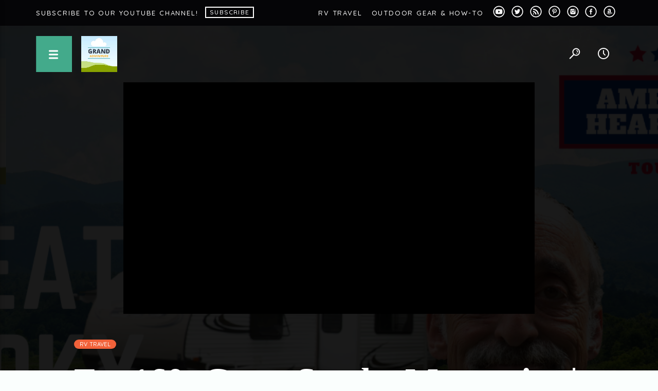

--- FILE ---
content_type: text/html; charset=UTF-8
request_url: https://grandadventure.tv/2020/07/22/ep-160-great-smoky-mountains-national-park-tennessee-rv-travel-camping-hiking/?vlogger_serie_in=2026
body_size: 30156
content:
<!doctype html>
<html class="no-js"  lang="en-US">
	<head>
		<meta charset="UTF-8">
		<meta http-equiv="X-UA-Compatible" content="IE=edge">
		<meta name="viewport" content="width=device-width, initial-scale=1.0">		
		<title>Ep. 160: Great Smoky Mountains | National Park Tennessee RV travel camping hiking &#8211; Grand Adventure</title>
<meta name='robots' content='max-image-preview:large' />
	<style>img:is([sizes="auto" i], [sizes^="auto," i]) { contain-intrinsic-size: 3000px 1500px }</style>
	<link rel='dns-prefetch' href='//player.twitch.tv' />
<link rel='dns-prefetch' href='//apis.google.com' />
<link rel='dns-prefetch' href='//secure.gravatar.com' />
<link rel='dns-prefetch' href='//stats.wp.com' />
<link rel='dns-prefetch' href='//v0.wordpress.com' />
<link rel='dns-prefetch' href='//widgets.wp.com' />
<link rel='dns-prefetch' href='//s0.wp.com' />
<link rel='dns-prefetch' href='//0.gravatar.com' />
<link rel='dns-prefetch' href='//1.gravatar.com' />
<link rel='dns-prefetch' href='//2.gravatar.com' />
<link rel='dns-prefetch' href='//jetpack.wordpress.com' />
<link rel='dns-prefetch' href='//public-api.wordpress.com' />
<link rel='preconnect' href='//i0.wp.com' />
<link href='https://fonts.gstatic.com' crossorigin rel='preconnect' />
<link rel="alternate" type="application/rss+xml" title="Grand Adventure &raquo; Feed" href="https://grandadventure.tv/feed/" />
<link rel="alternate" type="application/rss+xml" title="Grand Adventure &raquo; Comments Feed" href="https://grandadventure.tv/comments/feed/" />
<link rel="alternate" type="application/rss+xml" title="Grand Adventure &raquo; Ep. 160: Great Smoky Mountains | National Park Tennessee RV travel camping hiking Comments Feed" href="https://grandadventure.tv/2020/07/22/ep-160-great-smoky-mountains-national-park-tennessee-rv-travel-camping-hiking/feed/" />
		<!-- This site uses the Google Analytics by ExactMetrics plugin v8.11.1 - Using Analytics tracking - https://www.exactmetrics.com/ -->
							<script src="//www.googletagmanager.com/gtag/js?id=G-P3ZKB0J202"  data-cfasync="false" data-wpfc-render="false" type="text/javascript" async></script>
			<script data-cfasync="false" data-wpfc-render="false" type="text/javascript">
				var em_version = '8.11.1';
				var em_track_user = true;
				var em_no_track_reason = '';
								var ExactMetricsDefaultLocations = {"page_location":"https:\/\/grandadventure.tv\/2020\/07\/22\/ep-160-great-smoky-mountains-national-park-tennessee-rv-travel-camping-hiking\/?vlogger_serie_in=2026"};
								if ( typeof ExactMetricsPrivacyGuardFilter === 'function' ) {
					var ExactMetricsLocations = (typeof ExactMetricsExcludeQuery === 'object') ? ExactMetricsPrivacyGuardFilter( ExactMetricsExcludeQuery ) : ExactMetricsPrivacyGuardFilter( ExactMetricsDefaultLocations );
				} else {
					var ExactMetricsLocations = (typeof ExactMetricsExcludeQuery === 'object') ? ExactMetricsExcludeQuery : ExactMetricsDefaultLocations;
				}

								var disableStrs = [
										'ga-disable-G-P3ZKB0J202',
									];

				/* Function to detect opted out users */
				function __gtagTrackerIsOptedOut() {
					for (var index = 0; index < disableStrs.length; index++) {
						if (document.cookie.indexOf(disableStrs[index] + '=true') > -1) {
							return true;
						}
					}

					return false;
				}

				/* Disable tracking if the opt-out cookie exists. */
				if (__gtagTrackerIsOptedOut()) {
					for (var index = 0; index < disableStrs.length; index++) {
						window[disableStrs[index]] = true;
					}
				}

				/* Opt-out function */
				function __gtagTrackerOptout() {
					for (var index = 0; index < disableStrs.length; index++) {
						document.cookie = disableStrs[index] + '=true; expires=Thu, 31 Dec 2099 23:59:59 UTC; path=/';
						window[disableStrs[index]] = true;
					}
				}

				if ('undefined' === typeof gaOptout) {
					function gaOptout() {
						__gtagTrackerOptout();
					}
				}
								window.dataLayer = window.dataLayer || [];

				window.ExactMetricsDualTracker = {
					helpers: {},
					trackers: {},
				};
				if (em_track_user) {
					function __gtagDataLayer() {
						dataLayer.push(arguments);
					}

					function __gtagTracker(type, name, parameters) {
						if (!parameters) {
							parameters = {};
						}

						if (parameters.send_to) {
							__gtagDataLayer.apply(null, arguments);
							return;
						}

						if (type === 'event') {
														parameters.send_to = exactmetrics_frontend.v4_id;
							var hookName = name;
							if (typeof parameters['event_category'] !== 'undefined') {
								hookName = parameters['event_category'] + ':' + name;
							}

							if (typeof ExactMetricsDualTracker.trackers[hookName] !== 'undefined') {
								ExactMetricsDualTracker.trackers[hookName](parameters);
							} else {
								__gtagDataLayer('event', name, parameters);
							}
							
						} else {
							__gtagDataLayer.apply(null, arguments);
						}
					}

					__gtagTracker('js', new Date());
					__gtagTracker('set', {
						'developer_id.dNDMyYj': true,
											});
					if ( ExactMetricsLocations.page_location ) {
						__gtagTracker('set', ExactMetricsLocations);
					}
										__gtagTracker('config', 'G-P3ZKB0J202', {"forceSSL":"true"} );
										window.gtag = __gtagTracker;										(function () {
						/* https://developers.google.com/analytics/devguides/collection/analyticsjs/ */
						/* ga and __gaTracker compatibility shim. */
						var noopfn = function () {
							return null;
						};
						var newtracker = function () {
							return new Tracker();
						};
						var Tracker = function () {
							return null;
						};
						var p = Tracker.prototype;
						p.get = noopfn;
						p.set = noopfn;
						p.send = function () {
							var args = Array.prototype.slice.call(arguments);
							args.unshift('send');
							__gaTracker.apply(null, args);
						};
						var __gaTracker = function () {
							var len = arguments.length;
							if (len === 0) {
								return;
							}
							var f = arguments[len - 1];
							if (typeof f !== 'object' || f === null || typeof f.hitCallback !== 'function') {
								if ('send' === arguments[0]) {
									var hitConverted, hitObject = false, action;
									if ('event' === arguments[1]) {
										if ('undefined' !== typeof arguments[3]) {
											hitObject = {
												'eventAction': arguments[3],
												'eventCategory': arguments[2],
												'eventLabel': arguments[4],
												'value': arguments[5] ? arguments[5] : 1,
											}
										}
									}
									if ('pageview' === arguments[1]) {
										if ('undefined' !== typeof arguments[2]) {
											hitObject = {
												'eventAction': 'page_view',
												'page_path': arguments[2],
											}
										}
									}
									if (typeof arguments[2] === 'object') {
										hitObject = arguments[2];
									}
									if (typeof arguments[5] === 'object') {
										Object.assign(hitObject, arguments[5]);
									}
									if ('undefined' !== typeof arguments[1].hitType) {
										hitObject = arguments[1];
										if ('pageview' === hitObject.hitType) {
											hitObject.eventAction = 'page_view';
										}
									}
									if (hitObject) {
										action = 'timing' === arguments[1].hitType ? 'timing_complete' : hitObject.eventAction;
										hitConverted = mapArgs(hitObject);
										__gtagTracker('event', action, hitConverted);
									}
								}
								return;
							}

							function mapArgs(args) {
								var arg, hit = {};
								var gaMap = {
									'eventCategory': 'event_category',
									'eventAction': 'event_action',
									'eventLabel': 'event_label',
									'eventValue': 'event_value',
									'nonInteraction': 'non_interaction',
									'timingCategory': 'event_category',
									'timingVar': 'name',
									'timingValue': 'value',
									'timingLabel': 'event_label',
									'page': 'page_path',
									'location': 'page_location',
									'title': 'page_title',
									'referrer' : 'page_referrer',
								};
								for (arg in args) {
																		if (!(!args.hasOwnProperty(arg) || !gaMap.hasOwnProperty(arg))) {
										hit[gaMap[arg]] = args[arg];
									} else {
										hit[arg] = args[arg];
									}
								}
								return hit;
							}

							try {
								f.hitCallback();
							} catch (ex) {
							}
						};
						__gaTracker.create = newtracker;
						__gaTracker.getByName = newtracker;
						__gaTracker.getAll = function () {
							return [];
						};
						__gaTracker.remove = noopfn;
						__gaTracker.loaded = true;
						window['__gaTracker'] = __gaTracker;
					})();
									} else {
										console.log("");
					(function () {
						function __gtagTracker() {
							return null;
						}

						window['__gtagTracker'] = __gtagTracker;
						window['gtag'] = __gtagTracker;
					})();
									}
			</script>
							<!-- / Google Analytics by ExactMetrics -->
		<script type="text/javascript">
/* <![CDATA[ */
window._wpemojiSettings = {"baseUrl":"https:\/\/s.w.org\/images\/core\/emoji\/16.0.1\/72x72\/","ext":".png","svgUrl":"https:\/\/s.w.org\/images\/core\/emoji\/16.0.1\/svg\/","svgExt":".svg","source":{"concatemoji":"https:\/\/grandadventure.tv\/wp-includes\/js\/wp-emoji-release.min.js?ver=6.8.3"}};
/*! This file is auto-generated */
!function(s,n){var o,i,e;function c(e){try{var t={supportTests:e,timestamp:(new Date).valueOf()};sessionStorage.setItem(o,JSON.stringify(t))}catch(e){}}function p(e,t,n){e.clearRect(0,0,e.canvas.width,e.canvas.height),e.fillText(t,0,0);var t=new Uint32Array(e.getImageData(0,0,e.canvas.width,e.canvas.height).data),a=(e.clearRect(0,0,e.canvas.width,e.canvas.height),e.fillText(n,0,0),new Uint32Array(e.getImageData(0,0,e.canvas.width,e.canvas.height).data));return t.every(function(e,t){return e===a[t]})}function u(e,t){e.clearRect(0,0,e.canvas.width,e.canvas.height),e.fillText(t,0,0);for(var n=e.getImageData(16,16,1,1),a=0;a<n.data.length;a++)if(0!==n.data[a])return!1;return!0}function f(e,t,n,a){switch(t){case"flag":return n(e,"\ud83c\udff3\ufe0f\u200d\u26a7\ufe0f","\ud83c\udff3\ufe0f\u200b\u26a7\ufe0f")?!1:!n(e,"\ud83c\udde8\ud83c\uddf6","\ud83c\udde8\u200b\ud83c\uddf6")&&!n(e,"\ud83c\udff4\udb40\udc67\udb40\udc62\udb40\udc65\udb40\udc6e\udb40\udc67\udb40\udc7f","\ud83c\udff4\u200b\udb40\udc67\u200b\udb40\udc62\u200b\udb40\udc65\u200b\udb40\udc6e\u200b\udb40\udc67\u200b\udb40\udc7f");case"emoji":return!a(e,"\ud83e\udedf")}return!1}function g(e,t,n,a){var r="undefined"!=typeof WorkerGlobalScope&&self instanceof WorkerGlobalScope?new OffscreenCanvas(300,150):s.createElement("canvas"),o=r.getContext("2d",{willReadFrequently:!0}),i=(o.textBaseline="top",o.font="600 32px Arial",{});return e.forEach(function(e){i[e]=t(o,e,n,a)}),i}function t(e){var t=s.createElement("script");t.src=e,t.defer=!0,s.head.appendChild(t)}"undefined"!=typeof Promise&&(o="wpEmojiSettingsSupports",i=["flag","emoji"],n.supports={everything:!0,everythingExceptFlag:!0},e=new Promise(function(e){s.addEventListener("DOMContentLoaded",e,{once:!0})}),new Promise(function(t){var n=function(){try{var e=JSON.parse(sessionStorage.getItem(o));if("object"==typeof e&&"number"==typeof e.timestamp&&(new Date).valueOf()<e.timestamp+604800&&"object"==typeof e.supportTests)return e.supportTests}catch(e){}return null}();if(!n){if("undefined"!=typeof Worker&&"undefined"!=typeof OffscreenCanvas&&"undefined"!=typeof URL&&URL.createObjectURL&&"undefined"!=typeof Blob)try{var e="postMessage("+g.toString()+"("+[JSON.stringify(i),f.toString(),p.toString(),u.toString()].join(",")+"));",a=new Blob([e],{type:"text/javascript"}),r=new Worker(URL.createObjectURL(a),{name:"wpTestEmojiSupports"});return void(r.onmessage=function(e){c(n=e.data),r.terminate(),t(n)})}catch(e){}c(n=g(i,f,p,u))}t(n)}).then(function(e){for(var t in e)n.supports[t]=e[t],n.supports.everything=n.supports.everything&&n.supports[t],"flag"!==t&&(n.supports.everythingExceptFlag=n.supports.everythingExceptFlag&&n.supports[t]);n.supports.everythingExceptFlag=n.supports.everythingExceptFlag&&!n.supports.flag,n.DOMReady=!1,n.readyCallback=function(){n.DOMReady=!0}}).then(function(){return e}).then(function(){var e;n.supports.everything||(n.readyCallback(),(e=n.source||{}).concatemoji?t(e.concatemoji):e.wpemoji&&e.twemoji&&(t(e.twemoji),t(e.wpemoji)))}))}((window,document),window._wpemojiSettings);
/* ]]> */
</script>
<link rel='stylesheet' id='jetpack_related-posts-css' href='https://grandadventure.tv/wp-content/plugins/jetpack/modules/related-posts/related-posts.css?ver=20240116'  media='all' />
<link rel='stylesheet' id='js_composer_front-css' href='https://grandadventure.tv/wp-content/plugins/js_composer/assets/css/js_composer.min.css?ver=7.9'  media='all' />
<style id='wp-emoji-styles-inline-css' type='text/css'>

	img.wp-smiley, img.emoji {
		display: inline !important;
		border: none !important;
		box-shadow: none !important;
		height: 1em !important;
		width: 1em !important;
		margin: 0 0.07em !important;
		vertical-align: -0.1em !important;
		background: none !important;
		padding: 0 !important;
	}
</style>
<link rel='stylesheet' id='wp-block-library-css' href='https://grandadventure.tv/wp-includes/css/dist/block-library/style.min.css?ver=6.8.3'  media='all' />
<style id='classic-theme-styles-inline-css' type='text/css'>
/*! This file is auto-generated */
.wp-block-button__link{color:#fff;background-color:#32373c;border-radius:9999px;box-shadow:none;text-decoration:none;padding:calc(.667em + 2px) calc(1.333em + 2px);font-size:1.125em}.wp-block-file__button{background:#32373c;color:#fff;text-decoration:none}
</style>
<link rel='stylesheet' id='mediaelement-css' href='https://grandadventure.tv/wp-includes/js/mediaelement/mediaelementplayer-legacy.min.css?ver=4.2.17'  media='all' />
<link rel='stylesheet' id='wp-mediaelement-css' href='https://grandadventure.tv/wp-includes/js/mediaelement/wp-mediaelement.min.css?ver=6.8.3'  media='all' />
<style id='jetpack-sharing-buttons-style-inline-css' type='text/css'>
.jetpack-sharing-buttons__services-list{display:flex;flex-direction:row;flex-wrap:wrap;gap:0;list-style-type:none;margin:5px;padding:0}.jetpack-sharing-buttons__services-list.has-small-icon-size{font-size:12px}.jetpack-sharing-buttons__services-list.has-normal-icon-size{font-size:16px}.jetpack-sharing-buttons__services-list.has-large-icon-size{font-size:24px}.jetpack-sharing-buttons__services-list.has-huge-icon-size{font-size:36px}@media print{.jetpack-sharing-buttons__services-list{display:none!important}}.editor-styles-wrapper .wp-block-jetpack-sharing-buttons{gap:0;padding-inline-start:0}ul.jetpack-sharing-buttons__services-list.has-background{padding:1.25em 2.375em}
</style>
<style id='global-styles-inline-css' type='text/css'>
:root{--wp--preset--aspect-ratio--square: 1;--wp--preset--aspect-ratio--4-3: 4/3;--wp--preset--aspect-ratio--3-4: 3/4;--wp--preset--aspect-ratio--3-2: 3/2;--wp--preset--aspect-ratio--2-3: 2/3;--wp--preset--aspect-ratio--16-9: 16/9;--wp--preset--aspect-ratio--9-16: 9/16;--wp--preset--color--black: #000000;--wp--preset--color--cyan-bluish-gray: #abb8c3;--wp--preset--color--white: #ffffff;--wp--preset--color--pale-pink: #f78da7;--wp--preset--color--vivid-red: #cf2e2e;--wp--preset--color--luminous-vivid-orange: #ff6900;--wp--preset--color--luminous-vivid-amber: #fcb900;--wp--preset--color--light-green-cyan: #7bdcb5;--wp--preset--color--vivid-green-cyan: #00d084;--wp--preset--color--pale-cyan-blue: #8ed1fc;--wp--preset--color--vivid-cyan-blue: #0693e3;--wp--preset--color--vivid-purple: #9b51e0;--wp--preset--gradient--vivid-cyan-blue-to-vivid-purple: linear-gradient(135deg,rgba(6,147,227,1) 0%,rgb(155,81,224) 100%);--wp--preset--gradient--light-green-cyan-to-vivid-green-cyan: linear-gradient(135deg,rgb(122,220,180) 0%,rgb(0,208,130) 100%);--wp--preset--gradient--luminous-vivid-amber-to-luminous-vivid-orange: linear-gradient(135deg,rgba(252,185,0,1) 0%,rgba(255,105,0,1) 100%);--wp--preset--gradient--luminous-vivid-orange-to-vivid-red: linear-gradient(135deg,rgba(255,105,0,1) 0%,rgb(207,46,46) 100%);--wp--preset--gradient--very-light-gray-to-cyan-bluish-gray: linear-gradient(135deg,rgb(238,238,238) 0%,rgb(169,184,195) 100%);--wp--preset--gradient--cool-to-warm-spectrum: linear-gradient(135deg,rgb(74,234,220) 0%,rgb(151,120,209) 20%,rgb(207,42,186) 40%,rgb(238,44,130) 60%,rgb(251,105,98) 80%,rgb(254,248,76) 100%);--wp--preset--gradient--blush-light-purple: linear-gradient(135deg,rgb(255,206,236) 0%,rgb(152,150,240) 100%);--wp--preset--gradient--blush-bordeaux: linear-gradient(135deg,rgb(254,205,165) 0%,rgb(254,45,45) 50%,rgb(107,0,62) 100%);--wp--preset--gradient--luminous-dusk: linear-gradient(135deg,rgb(255,203,112) 0%,rgb(199,81,192) 50%,rgb(65,88,208) 100%);--wp--preset--gradient--pale-ocean: linear-gradient(135deg,rgb(255,245,203) 0%,rgb(182,227,212) 50%,rgb(51,167,181) 100%);--wp--preset--gradient--electric-grass: linear-gradient(135deg,rgb(202,248,128) 0%,rgb(113,206,126) 100%);--wp--preset--gradient--midnight: linear-gradient(135deg,rgb(2,3,129) 0%,rgb(40,116,252) 100%);--wp--preset--font-size--small: 13px;--wp--preset--font-size--medium: 20px;--wp--preset--font-size--large: 36px;--wp--preset--font-size--x-large: 42px;--wp--preset--spacing--20: 0.44rem;--wp--preset--spacing--30: 0.67rem;--wp--preset--spacing--40: 1rem;--wp--preset--spacing--50: 1.5rem;--wp--preset--spacing--60: 2.25rem;--wp--preset--spacing--70: 3.38rem;--wp--preset--spacing--80: 5.06rem;--wp--preset--shadow--natural: 6px 6px 9px rgba(0, 0, 0, 0.2);--wp--preset--shadow--deep: 12px 12px 50px rgba(0, 0, 0, 0.4);--wp--preset--shadow--sharp: 6px 6px 0px rgba(0, 0, 0, 0.2);--wp--preset--shadow--outlined: 6px 6px 0px -3px rgba(255, 255, 255, 1), 6px 6px rgba(0, 0, 0, 1);--wp--preset--shadow--crisp: 6px 6px 0px rgba(0, 0, 0, 1);}:where(.is-layout-flex){gap: 0.5em;}:where(.is-layout-grid){gap: 0.5em;}body .is-layout-flex{display: flex;}.is-layout-flex{flex-wrap: wrap;align-items: center;}.is-layout-flex > :is(*, div){margin: 0;}body .is-layout-grid{display: grid;}.is-layout-grid > :is(*, div){margin: 0;}:where(.wp-block-columns.is-layout-flex){gap: 2em;}:where(.wp-block-columns.is-layout-grid){gap: 2em;}:where(.wp-block-post-template.is-layout-flex){gap: 1.25em;}:where(.wp-block-post-template.is-layout-grid){gap: 1.25em;}.has-black-color{color: var(--wp--preset--color--black) !important;}.has-cyan-bluish-gray-color{color: var(--wp--preset--color--cyan-bluish-gray) !important;}.has-white-color{color: var(--wp--preset--color--white) !important;}.has-pale-pink-color{color: var(--wp--preset--color--pale-pink) !important;}.has-vivid-red-color{color: var(--wp--preset--color--vivid-red) !important;}.has-luminous-vivid-orange-color{color: var(--wp--preset--color--luminous-vivid-orange) !important;}.has-luminous-vivid-amber-color{color: var(--wp--preset--color--luminous-vivid-amber) !important;}.has-light-green-cyan-color{color: var(--wp--preset--color--light-green-cyan) !important;}.has-vivid-green-cyan-color{color: var(--wp--preset--color--vivid-green-cyan) !important;}.has-pale-cyan-blue-color{color: var(--wp--preset--color--pale-cyan-blue) !important;}.has-vivid-cyan-blue-color{color: var(--wp--preset--color--vivid-cyan-blue) !important;}.has-vivid-purple-color{color: var(--wp--preset--color--vivid-purple) !important;}.has-black-background-color{background-color: var(--wp--preset--color--black) !important;}.has-cyan-bluish-gray-background-color{background-color: var(--wp--preset--color--cyan-bluish-gray) !important;}.has-white-background-color{background-color: var(--wp--preset--color--white) !important;}.has-pale-pink-background-color{background-color: var(--wp--preset--color--pale-pink) !important;}.has-vivid-red-background-color{background-color: var(--wp--preset--color--vivid-red) !important;}.has-luminous-vivid-orange-background-color{background-color: var(--wp--preset--color--luminous-vivid-orange) !important;}.has-luminous-vivid-amber-background-color{background-color: var(--wp--preset--color--luminous-vivid-amber) !important;}.has-light-green-cyan-background-color{background-color: var(--wp--preset--color--light-green-cyan) !important;}.has-vivid-green-cyan-background-color{background-color: var(--wp--preset--color--vivid-green-cyan) !important;}.has-pale-cyan-blue-background-color{background-color: var(--wp--preset--color--pale-cyan-blue) !important;}.has-vivid-cyan-blue-background-color{background-color: var(--wp--preset--color--vivid-cyan-blue) !important;}.has-vivid-purple-background-color{background-color: var(--wp--preset--color--vivid-purple) !important;}.has-black-border-color{border-color: var(--wp--preset--color--black) !important;}.has-cyan-bluish-gray-border-color{border-color: var(--wp--preset--color--cyan-bluish-gray) !important;}.has-white-border-color{border-color: var(--wp--preset--color--white) !important;}.has-pale-pink-border-color{border-color: var(--wp--preset--color--pale-pink) !important;}.has-vivid-red-border-color{border-color: var(--wp--preset--color--vivid-red) !important;}.has-luminous-vivid-orange-border-color{border-color: var(--wp--preset--color--luminous-vivid-orange) !important;}.has-luminous-vivid-amber-border-color{border-color: var(--wp--preset--color--luminous-vivid-amber) !important;}.has-light-green-cyan-border-color{border-color: var(--wp--preset--color--light-green-cyan) !important;}.has-vivid-green-cyan-border-color{border-color: var(--wp--preset--color--vivid-green-cyan) !important;}.has-pale-cyan-blue-border-color{border-color: var(--wp--preset--color--pale-cyan-blue) !important;}.has-vivid-cyan-blue-border-color{border-color: var(--wp--preset--color--vivid-cyan-blue) !important;}.has-vivid-purple-border-color{border-color: var(--wp--preset--color--vivid-purple) !important;}.has-vivid-cyan-blue-to-vivid-purple-gradient-background{background: var(--wp--preset--gradient--vivid-cyan-blue-to-vivid-purple) !important;}.has-light-green-cyan-to-vivid-green-cyan-gradient-background{background: var(--wp--preset--gradient--light-green-cyan-to-vivid-green-cyan) !important;}.has-luminous-vivid-amber-to-luminous-vivid-orange-gradient-background{background: var(--wp--preset--gradient--luminous-vivid-amber-to-luminous-vivid-orange) !important;}.has-luminous-vivid-orange-to-vivid-red-gradient-background{background: var(--wp--preset--gradient--luminous-vivid-orange-to-vivid-red) !important;}.has-very-light-gray-to-cyan-bluish-gray-gradient-background{background: var(--wp--preset--gradient--very-light-gray-to-cyan-bluish-gray) !important;}.has-cool-to-warm-spectrum-gradient-background{background: var(--wp--preset--gradient--cool-to-warm-spectrum) !important;}.has-blush-light-purple-gradient-background{background: var(--wp--preset--gradient--blush-light-purple) !important;}.has-blush-bordeaux-gradient-background{background: var(--wp--preset--gradient--blush-bordeaux) !important;}.has-luminous-dusk-gradient-background{background: var(--wp--preset--gradient--luminous-dusk) !important;}.has-pale-ocean-gradient-background{background: var(--wp--preset--gradient--pale-ocean) !important;}.has-electric-grass-gradient-background{background: var(--wp--preset--gradient--electric-grass) !important;}.has-midnight-gradient-background{background: var(--wp--preset--gradient--midnight) !important;}.has-small-font-size{font-size: var(--wp--preset--font-size--small) !important;}.has-medium-font-size{font-size: var(--wp--preset--font-size--medium) !important;}.has-large-font-size{font-size: var(--wp--preset--font-size--large) !important;}.has-x-large-font-size{font-size: var(--wp--preset--font-size--x-large) !important;}
:where(.wp-block-post-template.is-layout-flex){gap: 1.25em;}:where(.wp-block-post-template.is-layout-grid){gap: 1.25em;}
:where(.wp-block-columns.is-layout-flex){gap: 2em;}:where(.wp-block-columns.is-layout-grid){gap: 2em;}
:root :where(.wp-block-pullquote){font-size: 1.5em;line-height: 1.6;}
</style>
<link rel='stylesheet' id='contact-form-7-css' href='https://grandadventure.tv/wp-content/plugins/contact-form-7/includes/css/styles.css?ver=6.1.4'  media='all' />
<link rel='stylesheet' id='vlogger_main-css' href='https://grandadventure.tv/wp-content/themes/vlogger/css/ttg-main.css?ver=1.0.0'  media='all' />
<link rel='stylesheet' id='ttg-watchlater-css' href='https://grandadventure.tv/wp-content/plugins/ttg-watchlater/public/css/ttg-watchlater.css?ver=6.8.3'  media='all' />
<link rel='stylesheet' id='parent-style-css' href='https://grandadventure.tv/wp-content/themes/vlogger/style.css?ver=6.8.3'  media='all' />
<link rel='stylesheet' id='child-style-css' href='https://grandadventure.tv/wp-content/themes/vlogger-child/style.css?ver=6.8.3'  media='all' />
<link rel='stylesheet' id='dripicons-css' href='https://grandadventure.tv/wp-content/themes/vlogger/fonts/dripicons/webfont.css?ver=1.0.0'  media='all' />
<link rel='stylesheet' id='qticons-css' href='https://grandadventure.tv/wp-content/themes/vlogger/fonts/qticons/qticons.css?ver=1.0.0'  media='all' />
<link rel='stylesheet' id='google-icons-css' href='https://grandadventure.tv/wp-content/themes/vlogger/fonts/google-icons/material-icons.css?ver=1.0.0'  media='all' />
<link rel='stylesheet' id='socicons-css' href='https://grandadventure.tv/wp-content/themes/vlogger/fonts/socicon/style.css?ver=6.8.3'  media='all' />
<link rel='stylesheet' id='slick-css' href='https://grandadventure.tv/wp-content/themes/vlogger/components/slick/slick.css?ver=1.0.0'  media='all' />
<link rel='stylesheet' id='jetpack_likes-css' href='https://grandadventure.tv/wp-content/plugins/jetpack/modules/likes/style.css?ver=15.4'  media='all' />
<link rel='stylesheet' id='ari-fancybox-css' href='https://grandadventure.tv/wp-content/plugins/ari-fancy-lightbox/assets/fancybox/jquery.fancybox.min.css?ver=1.4.1'  media='all' />
<style id='ari-fancybox-inline-css' type='text/css'>
BODY .fancybox-container{z-index:200000}BODY .fancybox-is-open .fancybox-bg{opacity:0.87}BODY .fancybox-bg {background-color:#0f0f11}BODY .fancybox-thumbs {background-color:#ffffff}
</style>
<link rel='stylesheet' id='sharedaddy-css' href='https://grandadventure.tv/wp-content/plugins/jetpack/modules/sharedaddy/sharing.css?ver=15.4'  media='all' />
<link rel='stylesheet' id='social-logos-css' href='https://grandadventure.tv/wp-content/plugins/jetpack/_inc/social-logos/social-logos.min.css?ver=15.4'  media='all' />
<script type="text/javascript" id="jetpack_related-posts-js-extra">
/* <![CDATA[ */
var related_posts_js_options = {"post_heading":"h4"};
/* ]]> */
</script>
<script  src="https://grandadventure.tv/wp-content/plugins/jetpack/_inc/build/related-posts/related-posts.min.js?ver=20240116" id="jetpack_related-posts-js"></script>
<script  src="https://grandadventure.tv/wp-includes/js/jquery/jquery.min.js?ver=3.7.1" id="jquery-core-js"></script>
<script  src="https://grandadventure.tv/wp-content/plugins/google-analytics-dashboard-for-wp/assets/js/frontend-gtag.min.js?ver=8.11.1" id="exactmetrics-frontend-script-js" async="async" data-wp-strategy="async"></script>
<script data-cfasync="false" data-wpfc-render="false"  id='exactmetrics-frontend-script-js-extra'>/* <![CDATA[ */
var exactmetrics_frontend = {"js_events_tracking":"true","download_extensions":"zip,mp3,mpeg,pdf,docx,pptx,xlsx,rar","inbound_paths":"[{\"path\":\"\\\/go\\\/\",\"label\":\"affiliate\"},{\"path\":\"\\\/recommend\\\/\",\"label\":\"affiliate\"}]","home_url":"https:\/\/grandadventure.tv","hash_tracking":"false","v4_id":"G-P3ZKB0J202"};/* ]]> */
</script>
<script  src="https://grandadventure.tv/wp-includes/js/tinymce/tinymce.min.js?ver=49110-20250317" id="wp-tinymce-root-js"></script>
<script  src="https://grandadventure.tv/wp-includes/js/tinymce/plugins/compat3x/plugin.min.js?ver=49110-20250317" id="wp-tinymce-js"></script>
<script  src="https://grandadventure.tv/wp-includes/js/jquery/jquery-migrate.min.js?ver=3.4.1" id="jquery-migrate-js"></script>
<script type="text/javascript" id="ari-fancybox-js-extra">
/* <![CDATA[ */
var ARI_FANCYBOX = {"lightbox":{"infobar":false,"backFocus":false,"trapFocus":false,"thumbs":{"hideOnClose":false},"touch":{"vertical":true,"momentum":true},"buttons":["slideShow","fullScreen","thumbs","close"],"lang":"custom","i18n":{"custom":{"PREV":"Previous","NEXT":"Next","PLAY_START":"Start slideshow (P)","PLAY_STOP":"Stop slideshow (P)","FULL_SCREEN":"Full screen (F)","THUMBS":"Thumbnails (G)","CLOSE":"Close (Esc)","ERROR":"The requested content cannot be loaded. <br\/> Please try again later."}}},"convert":{"images":{"convert":true},"nextgen":{"convert":true}},"sanitize":null,"viewers":{"pdfjs":{"url":"https:\/\/grandadventure.tv\/wp-content\/plugins\/ari-fancy-lightbox\/assets\/pdfjs\/web\/viewer.html"}}};
/* ]]> */
</script>
<script  src="https://grandadventure.tv/wp-content/plugins/ari-fancy-lightbox/assets/fancybox/jquery.fancybox.min.js?ver=1.4.1" id="ari-fancybox-js"></script>
<script></script><link rel="https://api.w.org/" href="https://grandadventure.tv/wp-json/" /><link rel="alternate" title="JSON" type="application/json" href="https://grandadventure.tv/wp-json/wp/v2/posts/4058" /><link rel="EditURI" type="application/rsd+xml" title="RSD" href="https://grandadventure.tv/xmlrpc.php?rsd" />
<meta name="generator" content="WordPress 6.8.3" />
<link rel="canonical" href="https://grandadventure.tv/2020/07/22/ep-160-great-smoky-mountains-national-park-tennessee-rv-travel-camping-hiking/" />
<link rel='shortlink' href='https://wp.me/p9u34P-13s' />
<link rel="alternate" title="oEmbed (JSON)" type="application/json+oembed" href="https://grandadventure.tv/wp-json/oembed/1.0/embed?url=https%3A%2F%2Fgrandadventure.tv%2F2020%2F07%2F22%2Fep-160-great-smoky-mountains-national-park-tennessee-rv-travel-camping-hiking%2F" />
<link rel="alternate" title="oEmbed (XML)" type="text/xml+oembed" href="https://grandadventure.tv/wp-json/oembed/1.0/embed?url=https%3A%2F%2Fgrandadventure.tv%2F2020%2F07%2F22%2Fep-160-great-smoky-mountains-national-park-tennessee-rv-travel-camping-hiking%2F&#038;format=xml" />
<script type="text/javascript">
(function(url){
	if(/(?:Chrome\/26\.0\.1410\.63 Safari\/537\.31|WordfenceTestMonBot)/.test(navigator.userAgent)){ return; }
	var addEvent = function(evt, handler) {
		if (window.addEventListener) {
			document.addEventListener(evt, handler, false);
		} else if (window.attachEvent) {
			document.attachEvent('on' + evt, handler);
		}
	};
	var removeEvent = function(evt, handler) {
		if (window.removeEventListener) {
			document.removeEventListener(evt, handler, false);
		} else if (window.detachEvent) {
			document.detachEvent('on' + evt, handler);
		}
	};
	var evts = 'contextmenu dblclick drag dragend dragenter dragleave dragover dragstart drop keydown keypress keyup mousedown mousemove mouseout mouseover mouseup mousewheel scroll'.split(' ');
	var logHuman = function() {
		if (window.wfLogHumanRan) { return; }
		window.wfLogHumanRan = true;
		var wfscr = document.createElement('script');
		wfscr.type = 'text/javascript';
		wfscr.async = true;
		wfscr.src = url + '&r=' + Math.random();
		(document.getElementsByTagName('head')[0]||document.getElementsByTagName('body')[0]).appendChild(wfscr);
		for (var i = 0; i < evts.length; i++) {
			removeEvent(evts[i], logHuman);
		}
	};
	for (var i = 0; i < evts.length; i++) {
		addEvent(evts[i], logHuman);
	}
})('//grandadventure.tv/?wordfence_lh=1&hid=73B6EA870217CF43D1E1924005AAF5F3');
</script>	<style>img#wpstats{display:none}</style>
		<meta name="generator" content="Powered by WPBakery Page Builder - drag and drop page builder for WordPress."/>

<!-- Jetpack Open Graph Tags -->
<meta property="og:type" content="article" />
<meta property="og:title" content="Ep. 160: Great Smoky Mountains | National Park Tennessee RV travel camping hiking" />
<meta property="og:url" content="https://grandadventure.tv/2020/07/22/ep-160-great-smoky-mountains-national-park-tennessee-rv-travel-camping-hiking/" />
<meta property="og:description" content="This episode of Grand Adventure is sponsored by The Dyrt! Find the campsite that&#8217;s right from you from over 44,000 listings, either on the web or in their #1-ranked mobile apps. Get extra fea…" />
<meta property="article:published_time" content="2020-07-22T18:00:04+00:00" />
<meta property="article:modified_time" content="2021-03-03T18:07:56+00:00" />
<meta property="og:site_name" content="Grand Adventure" />
<meta property="og:image" content="https://i0.wp.com/grandadventure.tv/wp-content/uploads/2020/07/E160-Great-Smoky-Mountains-1.png?fit=1200%2C675&#038;ssl=1" />
<meta property="og:image:width" content="1200" />
<meta property="og:image:height" content="675" />
<meta property="og:image:alt" content="" />
<meta property="og:locale" content="en_US" />
<meta name="twitter:text:title" content="Ep. 160: Great Smoky Mountains | National Park Tennessee RV travel camping hiking" />
<meta name="twitter:image" content="https://i0.wp.com/grandadventure.tv/wp-content/uploads/2020/07/E160-Great-Smoky-Mountains-1.png?fit=1200%2C675&#038;ssl=1&#038;w=640" />
<meta name="twitter:card" content="summary_large_image" />

<!-- End Jetpack Open Graph Tags -->
<link rel="icon" href="https://i0.wp.com/grandadventure.tv/wp-content/uploads/2017/12/Grand-Adventure-logo.jpg?fit=32%2C32&#038;ssl=1" sizes="32x32" />
<link rel="icon" href="https://i0.wp.com/grandadventure.tv/wp-content/uploads/2017/12/Grand-Adventure-logo.jpg?fit=192%2C192&#038;ssl=1" sizes="192x192" />
<link rel="apple-touch-icon" href="https://i0.wp.com/grandadventure.tv/wp-content/uploads/2017/12/Grand-Adventure-logo.jpg?fit=180%2C180&#038;ssl=1" />
<meta name="msapplication-TileImage" content="https://i0.wp.com/grandadventure.tv/wp-content/uploads/2017/12/Grand-Adventure-logo.jpg?fit=270%2C270&#038;ssl=1" />
<style id="kirki-inline-styles">body, html{font-family:Quicksand;font-weight:400;}strong{font-family:Quicksand;font-weight:500;}h1, h2, h3, h4, h5, h6, .qt-capfont{font-family:Droid Serif;font-weight:700;letter-spacing:-0.02em;}.qt-desktopmenu, .qt-side-nav, .qt-menu-footer, .qt-capfont , .qt-btn, .qt-caption-small, .qt-item-metas{font-family:Quicksand;font-weight:500;letter-spacing:0.1em;text-transform:uppercase;}/* vietnamese */
@font-face {
  font-family: 'Quicksand';
  font-style: normal;
  font-weight: 400;
  font-display: swap;
  src: url(https://grandadventure.tv/wp-content/fonts/quicksand/font) format('woff');
  unicode-range: U+0102-0103, U+0110-0111, U+0128-0129, U+0168-0169, U+01A0-01A1, U+01AF-01B0, U+0300-0301, U+0303-0304, U+0308-0309, U+0323, U+0329, U+1EA0-1EF9, U+20AB;
}
/* latin-ext */
@font-face {
  font-family: 'Quicksand';
  font-style: normal;
  font-weight: 400;
  font-display: swap;
  src: url(https://grandadventure.tv/wp-content/fonts/quicksand/font) format('woff');
  unicode-range: U+0100-02BA, U+02BD-02C5, U+02C7-02CC, U+02CE-02D7, U+02DD-02FF, U+0304, U+0308, U+0329, U+1D00-1DBF, U+1E00-1E9F, U+1EF2-1EFF, U+2020, U+20A0-20AB, U+20AD-20C0, U+2113, U+2C60-2C7F, U+A720-A7FF;
}
/* latin */
@font-face {
  font-family: 'Quicksand';
  font-style: normal;
  font-weight: 400;
  font-display: swap;
  src: url(https://grandadventure.tv/wp-content/fonts/quicksand/font) format('woff');
  unicode-range: U+0000-00FF, U+0131, U+0152-0153, U+02BB-02BC, U+02C6, U+02DA, U+02DC, U+0304, U+0308, U+0329, U+2000-206F, U+20AC, U+2122, U+2191, U+2193, U+2212, U+2215, U+FEFF, U+FFFD;
}
/* vietnamese */
@font-face {
  font-family: 'Quicksand';
  font-style: normal;
  font-weight: 500;
  font-display: swap;
  src: url(https://grandadventure.tv/wp-content/fonts/quicksand/font) format('woff');
  unicode-range: U+0102-0103, U+0110-0111, U+0128-0129, U+0168-0169, U+01A0-01A1, U+01AF-01B0, U+0300-0301, U+0303-0304, U+0308-0309, U+0323, U+0329, U+1EA0-1EF9, U+20AB;
}
/* latin-ext */
@font-face {
  font-family: 'Quicksand';
  font-style: normal;
  font-weight: 500;
  font-display: swap;
  src: url(https://grandadventure.tv/wp-content/fonts/quicksand/font) format('woff');
  unicode-range: U+0100-02BA, U+02BD-02C5, U+02C7-02CC, U+02CE-02D7, U+02DD-02FF, U+0304, U+0308, U+0329, U+1D00-1DBF, U+1E00-1E9F, U+1EF2-1EFF, U+2020, U+20A0-20AB, U+20AD-20C0, U+2113, U+2C60-2C7F, U+A720-A7FF;
}
/* latin */
@font-face {
  font-family: 'Quicksand';
  font-style: normal;
  font-weight: 500;
  font-display: swap;
  src: url(https://grandadventure.tv/wp-content/fonts/quicksand/font) format('woff');
  unicode-range: U+0000-00FF, U+0131, U+0152-0153, U+02BB-02BC, U+02C6, U+02DA, U+02DC, U+0304, U+0308, U+0329, U+2000-206F, U+20AC, U+2122, U+2191, U+2193, U+2212, U+2215, U+FEFF, U+FFFD;
}</style> <!-- SETTINGS DEBUG INFO  ================================ qt_primary_color: #0F0F14qt_primary_color_light: #050507qt_primary_color_dark: #060607qt_color_accent: #43AA8Bqt_color_accent_hover: #378C72qt_color_secondary: #F2623Aqt_color_secondary_hover: #F27A59qt_color_background: qt_color_paper: #111114qt_textcolor_original: #FFFFFF===================================================== --> <!-- QT STYLES DYNAMIC CUSTOMIZATIONS ========================= --> <style type="text/css"> body, html, .qt-content-main, .qt-paper, .qt-card  { 	color: rgba(255,255,255,0.87); } .qt-text-secondary{ 	color: rgba(255,255,255,0.65); } .qt-color-secondary { 	color: #F2623A; } *::placeholder { 	color: rgba(255,255,255,0.87); } a, ul.qt-list-featured li::before , .qt-sectiontitle-inline .qt-inlinelink { 	color: #43AA8B; } .qt-herobox { 	text-shadow: 0 4px 0 #43AA8B; } a:hover { 	color: #378C72; } h1, h2, h3, h4, h5, h6 { 	color: rgba(255,255,255,0.75); } h1 a, h2 a, h3 a, h4 a, h5 a, h6 a { 	color: rgba(255,255,255,0.75); } .qt-content-main a, a.qt-logo-text span { 	color: #43AA8B; } .qt-content-aside { 	color: rgba(255,255,255,0.65); } .qt-content-aside a { 	color: #F2623A; } .qt-text-secondary a, .qt-footerwidgets a { 	color: #F2623A; } .qt-mobile-menu, .qt-menu-social a, .qt-menubar-top a { 	color: rgba(17,17,20,0.65); } .qt-negative .qt-btn-ghost, .qt-text-neg { 	color: #111114; } .qt-paper, .qt-card, .qt-card-s, input:not([type]), input[type=text], input[type=password], input[type=email], input[type=url], input[type=time], input[type=date], input[type=datetime], input[type=datetime-local], input[type=tel], input[type=number], input[type=search], textarea.materialize-textarea { 	color: rgba(255,255,255,0.87); } /*.qt-negative .qt-paper, .qt-card, .qt-negative .qt-card-s, .qt-negative input:not([type]), .qt-negative input[type=text], .qt-negative input[type=password], .qt-negative input[type=email], .qt-negative input[type=url], .qt-negative input[type=time], .qt-negative input[type=date], .qt-negative input[type=datetime], .qt-negative input[type=datetime-local], .qt-negative input[type=tel], .qt-negative input[type=number], .qt-negative input[type=search], .qt-negative textarea.materialize-textarea { 	color: #111114; }*/  body, html, .qt-body{ 	background-color: ; } .qt-content-desk { 	background-color: !important; } .qt-paper, .qt-card, .qt-card-s { 	background-color: #111114; } .qt-desktopmenu li li a { 	background-color: #050507; } .qt-content-primary, .qt-menubar-top { 	background-color: #0F0F14 !important; } .qt-content-primary-dark, .qt-mobile-menu, .qt-mobile-menu .sub-menu, .qt-side-nav li li a { 	background-color: #060607 !important; } .qt-content-primary-light{ 	background-color: #050507;} ul.qt-side-nav li.current-menu-item>a { 	background-color: #050507 !important;} .qt-accent, .qt-btn-primary, .btn-primary, nav.qt-menubar ul.qt-desktopmenu li li a:hover, .qt-sharepage a:hover,.qt-btn-primary, .qt-menubar ul.qt-desktopmenu > li > a::after, .qt-btn-ghost:hover, .qt-tags.qt-tags-accent li a, .qt-menubar ul.qt-desktopmenu > li > a:not(.qt-btn-ghost):not(.qt-logo-text)::after, .pagination li.active, .qt-herolist h3.qt-herolist-title::before, .qt-heroindex-indicator, .slider .indicators .indicator-item.active, .qt-sectiontitle-inline .qt-inlinelink::before,.qt-chapters li a::before, .qt-caption-small::after, #qtmenucontainers ::-webkit-scrollbar-thumb, #qtmenucontainers ::-webkit-scrollbar-thumb:hover, .tabs .indicator { 	background-color: #43AA8B;} a.qt-link-layer, .qt-menubar ul.qt-desktopmenu > li > a:hover:not(.qt-btn-ghost)::after, .qt-menubar ul.qt-desktopmenu > li > li > a:hover:not(.qt-btn-ghost) { 	background-color: #378C72; } .qt-secondary, .qt-btn-secondary, .btn-secondary, .slick-slider .slick-dots li.slick-active button, .qt-tags li a,.qt-widget .qt-widget-title::after { 	background-color: #F2623A; } .qt-btn-primary, input[type='submit'] { 	background: -moz-linear-gradient(left, #378C72 0%, #378C72 50%, #43AA8B 50%, #43AA8B 100%); 	background: -webkit-linear-gradient(left, #378C72 0%,#378C72 50%, #43AA8B 50%,#43AA8B 100%); 	background: linear-gradient(to right, #378C72 0%,#378C72 50%, #43AA8B 50%, #43AA8B 100%); 	background-repeat: no-repeat; 	background-size: 200% 100%;   background-position-x: 98%;} .qt-btn-secondary { 	background: -moz-linear-gradient(left, #F27A59 0%, #F27A59 50%, #F2623A 50%, #F2623A 100%); 	background: -webkit-linear-gradient(left, #F27A59 0%,#F27A59 50%, #F2623A 50%,#F2623A 100%); 	background: linear-gradient(to right, #F27A59 0%,#F27A59 50%, #F2623A 50%, #F2623A 100%); 	background-repeat: no-repeat; 	background-size: 200% 100%;   background-position-x: 98%;}  .qt-inline-textdeco::after { 	border-color:rgba(255,255,255,0.87);} .qt-negative .qt-inline-textdeco::after,.qt-menubar ul.qt-desktopmenu > li::after, .qt-menubar ul.qt-desktopmenu > li > a::after,.qt-menubar ul.qt-desktopmenu > li > a::before ,.qt-menubar ul.qt-desktopmenu > li.current_page_item:hover::after, .qt-menubar ul.qt-desktopmenu > li.current_page_item:hover > a::after,.qt-menubar ul.qt-desktopmenu > li.current_page_item:hover > a::before,.qt-negative .qt-btn-ghost{ 	border-color: #111114;} .qt-decor-side::after { 	background-color: rgba(255,255,255,0.87) !important; /* #43AA8B !important; */} dl dd, dl dt { 	border-color: #43AA8B; }  input:not([type]):focus:not([readonly]), input[type=text]:focus:not([readonly]), input[type=password]:focus:not([readonly]), input[type=email]:focus:not([readonly]), input[type=url]:focus:not([readonly]), input[type=time]:focus:not([readonly]), input[type=date]:focus:not([readonly]), input[type=datetime]:focus:not([readonly]), input[type=datetime-local]:focus:not([readonly]), input[type=tel]:focus:not([readonly]), input[type=number]:focus:not([readonly]), input[type=search]:focus:not([readonly]), textarea.materialize-textarea:focus:not([readonly])  { 	border-bottom: #43AA8B;box-shadow: 0 1px 0 0 #43AA8B;} .qt-widget .qt-widget-title { 	border-color: #F2623A;}  .vlogger_ads_before_footer { background-color: #000; } .vlogger_ads_under_header{ background-color: #000; } @media only screen and (min-width: 1201px) { 	.qt-tags li a:hover, .qt-menubar-top a:hover, .qt-btn-secondary:hover, .btn-secondary:hover, .qt-btn-secondary:hover { 		background-color: #F27A59;} 	h1 a:hover, h2 a:hover, h3 a:hover, h4 a:hover, h5 a:hover, h6 a:hover, .qt-menubar a:hover, .qt-tags.qt-tags-accent li a:hover, .qt-menu-social a:hover, .qt-part-archive-item .qt-item-header .qt-header-mid .qt-title a:hover,.qt-negative h1 a:hover, .qt-negative h2 a:hover, .qt-negative h3 a:hover, .qt-negative h4 a:hover, .qt-negative h5 a:hover, .qt-negative h6 a:hover, .qt-part-archive-item .qt-headercontainer a:hover { 		color: #378C72;} 	.qt-btn-primary:hover, .btn-primary:hover, .qt-tags.qt-tags-accent li a:hover, .pagination li a:hover { 		background-color: #378C72;} 	.qt-text-secondary a:hover, .qt-footerwidgets a:hover, .qt-content-aside a:not(.qt-btn):hover, .qt-content-aside h1 a:hover,.qt-content-aside h2 a:hover,.qt-content-aside h3 a:hover,.qt-content-aside h4 a:hover,.qt-content-aside h5 a:hover,.qt-content-aside h6 a:hover { 		color: #F27A59;} } </style> 
<!-- QT STYLES DYNAMIC CUSTOMIZATIONS END ========= -->
<noscript><style> .wpb_animate_when_almost_visible { opacity: 1; }</style></noscript>		<link rel="apple-touch-icon" sizes="180x180" href="/apple-touch-icon.png">
		<link rel="icon" type="image/png" sizes="32x32" href="/favicon-32x32.png">
		<link rel="icon" type="image/png" sizes="16x16" href="/favicon-16x16.png">
		<link rel="manifest" href="/site.webmanifest">
	</head>
	<body id="vloggerBody" class="wp-singular post-template-default single single-post postid-4058 single-format-video wp-theme-vlogger wp-child-theme-vlogger-child qt-body is_osx qt-template- qt-video-autoplay wpb-js-composer js-comp-ver-7.9 vc_responsive">

		
				<div id="qtMasterContainter" class="qt-notscrolled qt-parentcontainer qt-header-transparent qt-menu-secondary-enabled" 
		data-0="@class:qt-notscrolled qt-parentcontainer qt-header-transparent qt-menu-secondary-enabled" 
		data-20="@class:qt-scrolled  qt-parentcontainer qt-header-transparent qt-menu-secondary-enabled">


	<!-- ================================ MENU  ================================================================ -->
<div id="qtmenucontainers" class="qt-headermenu-container">
	<!-- QT MENUBAR  ================================ -->
	<nav class="qt-menubar nav-wrapper qt-content-primary">
		<!-- QT MENUBAR SECONDARY  ================================ -->
				<ul class="qt-menu-secondary qt-content-primary-light hide-on-xl-and-down">
						<li>
				Subscribe to our YouTube channel! 
										<a href="https://www.youtube.com/GrandAdventure?sub_confirmation=1" class="qt-btn qt-btn-s qt-btn-ghost">Subscribe</a>
							</li>
			

						<li class="qt-ytchannel right">
				<div class="g-ytsubscribe" data-channelid="UCFbkbLZ1WoWMGkGe7gUw27w" data-layout="default" data-count="default"></div>
			</li>
			

			
			<li class="qt-social-link"><a href="https://www.amazon.com/shop/GrandAdventure" class="qw-disableembedding qw_social" target="_blank"><i class="qticon-amazon qt-socialicon"></i></a></li><li class="qt-social-link"><a href="https://www.facebook.com/GrandAdventureRV/" class="qw-disableembedding qw_social" target="_blank"><i class="qticon-facebook qt-socialicon"></i></a></li><li class="qt-social-link"><a href="https://www.instagram.com/grand_adventure_rv/" class="qw-disableembedding qw_social" target="_blank"><i class="qticon-instagram qt-socialicon"></i></a></li><li class="qt-social-link"><a href="https://www.pinterest.com/GrandAdventureRV/" class="qw-disableembedding qw_social" target="_blank"><i class="qticon-pinterest qt-socialicon"></i></a></li><li class="qt-social-link"><a href="http://grandadventure.tv/feed/" class="qw-disableembedding qw_social" target="_blank"><i class="qticon-rss qt-socialicon"></i></a></li><li class="qt-social-link"><a href="https://x.com/GrandAdventRV" class="qw-disableembedding qw_social" target="_blank"><i class="qticon-twitter qt-socialicon"></i></a></li><li class="qt-social-link"><a href="https://YouTube.com/GrandAdventure" class="qw-disableembedding qw_social" target="_blank"><i class="qticon-youtube qt-socialicon"></i></a></li>
			
			<li id="menu-item-5243" class="menu-item menu-item-type-post_type menu-item-object-vlogger_serie menu-item-5243 right"><a href="https://grandadventure.tv/series/rv-how-to/">Outdoor Gear &#038; How-To</a></li>
<li id="menu-item-5242" class="menu-item menu-item-type-post_type menu-item-object-vlogger_serie menu-item-5242 right"><a href="https://grandadventure.tv/series/rv-travel/">RV Travel</a></li>
<li id="menu-item-5241" class="menu-item menu-item-type-custom menu-item-object-custom menu-item-5241 right"><a href="https://grandadventure.tv/2019/07/28/interactive-episode-map/">Interactive Episode Map</a></li>
<li id="menu-item-5249" class="menu-item menu-item-type-post_type menu-item-object-page menu-item-home menu-item-5249 right"><a href="https://grandadventure.tv/">Home</a></li>


		</ul>
				<!-- QT MENUBAR SECONDARY END  ================================ -->

		<!-- desktop menu  HIDDEN IN MOBILE AND TABLETS -->
		<ul class="qt-desktopmenu hide-on-xl-and-down">
							<li class="qt-menubutton"><a href="#" data-activates="qt-mobile-menu" class="button-collapse qt-menu-switch qt-btn waves-effect waves-light btn qt-btn qt-btn-primary"><i class="dripicons-menu"></i></a></li>
							<li id="qtLogoContainer" class="qt-logo-link qt-logo-layout-2">
				<a href="https://grandadventure.tv" class="brand-logo qt-logo-text">
					<img src="http://grandadventure.tv/wp-content/uploads/2017/12/Grand-Adventure-logo.png" alt="Home">				</a>
			</li>

			<li class="qt-ads-slot-menu right">
				<div class="vlogger_ads_menubar">
					<div class="qt-ads-container   ">
				<p><div class='code-block code-block-5' style='margin: 8px 0; clear: both;'>
<script type="text/javascript">
amzn_assoc_placement = "adunit0";
amzn_assoc_tracking_id = "firsttrackonlins";
amzn_assoc_ad_mode = "manual";
amzn_assoc_ad_type = "smart";
amzn_assoc_marketplace = "amazon";
amzn_assoc_region = "US";
amzn_assoc_linkid = "b3dd442e506cd520d54a715890bb1744";
amzn_assoc_asins = "B01FGIBM3O,B00F5MUB66,B00JZQUSAC,B073W1S43K";
amzn_assoc_design = "in_content";
</script>
<script src="//z-na.amazon-adsystem.com/widgets/onejs?MarketPlace=US"></script></div>
</p>			</div>
			</div>
		        </li>
			 
					<li id="ttgWatchLaterMainbutton" class="qt-menubutton qt-watchlater-modal qt-watchlater-modal-mob right">
			<a href="#!" id="ttgWatchLaterLink" data-color="#43AA8B" class="ttg-watchlater-link   btn qt-btn-transparent">
				<i class="dripicons-clock"></i>
				<span id="ttgWatchLaterAmount" class="ttg-amount"></span>
			</a>
			<ul id="ttgWatchLaterList" class="qt-watchlater-list qt-content-primary">
				<li><a href="#!" id="ttgListEmpty" class="ttg-watchlater-disabled">Nothing in your list</a></li>
				<li><a href="#!" id="ttgListDelete" class="ttg-watchlater-delete"><span>×</span> Clear list</a></li>
			</ul>
		</li>
		<li id="qtnavsearch" class="right qt-navsearch qt-menubutton">
	<form id="qtnavform" action="https://grandadventure.tv/" method="get">
		<button id="qtnavsearchbutton" class="qt-navsearch-btn tooltipped qt-btn-transparent" data-position="top" data-delay="50" data-tooltip="Search">
			<i class="icon dripicons-search"></i>
		</button>
		<button  id="qtnavsearchclose" class="qt-navsearch-btnclose" >
			<i class="icon dripicons-cross"></i>
		</button>
        <input id="qtsearch" name="s" type="search" placeholder="Search">
  	</form>
</li>			
		</ul>
		<!-- mobile menu icon and logo VISIBLE ONLY TABLET AND MOBILE-->
		<ul class="qt-desktopmenu qt-menubar-mobile hide-on-xl-only ">
			<li><a href="#" data-activates="qt-mobile-menu" class="button-collapse qt-menu-switch qt-btn qt-btn-primary qt-btn-m"><i class="dripicons-menu"></i></a></li>
			<li>
			<li id="qtLogoContainerSidebar" class="qt-logo-layout-2">
			<a  href="https://grandadventure.tv" class="brand-logo qt-logo-text">
				<img src="http://grandadventure.tv/wp-content/uploads/2017/12/Grand-Adventure-logo.png" alt="Home">			</a>
			</li>
					<li id="ttgWatchLaterMainbuttonMob" class="qt-menubutton qt-watchlater-modal qt-watchlater-modal-mobile right">
			<a href="#!" id="ttgWatchLaterLinkMob" data-color="#43AA8B" class="tooltipped ttg-watchlater-link  btn qt-btn-transparent" data-position="top" data-delay="50" data-tooltip="Watch Later">
				<i class="dripicons-clock"></i>
				<span id="ttgWatchLaterAmountMob" class="ttg-amount"></span>
			</a>
			<ul id="ttgWatchLaterListMob" class="qt-watchlater-list qt-content-primary">
				<li><a href="#!" id="ttgListEmptyMob" class="ttg-watchlater-disabled">Nothing in your list</a></li>
				<li><a href="#!" id="ttgListDeleteMob" class="ttg-watchlater-delete"><span>×</span> Clear list</a></li>
			</ul>
		</li>
				</ul>
	</nav>

	<!-- MENU MOBILE -->
	<div id="qt-mobile-menu" class="side-nav qt-content-primary">
		<ul class="qt-side-nav">
			<li class=""><a href="#" data-activates="qt-mobile-menu" class=" qt-navmenu-close qt-menu-switch qt-btn qt-btn-primary qt-btn-m"><i class="dripicons-cross"></i> CLOSE</a>
			</li>




			<li data-bgimage="" data-parallax="0" data-attachment="local" class="qt-offcanvas-header">
				<a href="https://grandadventure.tv" class="brand-logo qt-logo-text qt-center" data-background="" data-parallax="0" data-attachment="local">
					<img src="http://grandadventure.tv/wp-content/uploads/2017/12/Grand-Adventure-logo.png" alt="Home">				</a>
			</li>



		

		
			<li id="menu-item-1863" class="menu-item menu-item-type-post_type menu-item-object-page menu-item-home menu-item-1863"><a href="https://grandadventure.tv/">Homepage</a></li>
<li id="menu-item-1869" class="menu-item menu-item-type-post_type menu-item-object-page menu-item-1869"><a href="https://grandadventure.tv/blog-grid/">All Video Episodes &#038; Blog Posts</a></li>
<li id="menu-item-2151" class="menu-item menu-item-type-custom menu-item-object-custom menu-item-has-children menu-item-2151"><a href="http://GrandAdventure.tv/#">Video Categories</a>
<ul class="sub-menu">
	<li id="menu-item-2145" class="menu-item menu-item-type-taxonomy menu-item-object-category current-post-ancestor current-menu-parent current-post-parent menu-item-2145"><a href="https://grandadventure.tv/category/travel-videos/">RV Travel</a></li>
	<li id="menu-item-2146" class="menu-item menu-item-type-taxonomy menu-item-object-category menu-item-2146"><a href="https://grandadventure.tv/category/rv-how-tos/">Outdoor Gear &amp; How-To</a></li>
	<li id="menu-item-2147" class="menu-item menu-item-type-taxonomy menu-item-object-category menu-item-2147"><a href="https://grandadventure.tv/category/other/">Bloopers, Outtakes and Others</a></li>
</ul>
</li>
<li id="menu-item-2356" class="menu-item menu-item-type-taxonomy menu-item-object-category menu-item-2356"><a href="https://grandadventure.tv/category/blog/">Blogs</a></li>
<li id="menu-item-3624" class="menu-item menu-item-type-post_type menu-item-object-post menu-item-3624"><a href="https://grandadventure.tv/2019/07/28/interactive-episode-map/">Interactive Episode Map</a></li>
<li id="menu-item-3321" class="menu-item menu-item-type-custom menu-item-object-custom menu-item-has-children menu-item-3321"><a href="http://GrandAdventure.tv/#">Shop</a>
<ul class="sub-menu">
	<li id="menu-item-3322" class="menu-item menu-item-type-custom menu-item-object-custom menu-item-3322"><a target="_blank" href="https://amazon.com/shop/GrandAdventure">Our Amazon Store</a></li>
	<li id="menu-item-2950" class="menu-item menu-item-type-custom menu-item-object-custom menu-item-2950"><a target="_blank" href="https://teespring.com/stores/grandadventure">Grand Adventure Merchandise</a></li>
</ul>
</li>
<li id="menu-item-2349" class="menu-item menu-item-type-post_type menu-item-object-page menu-item-2349"><a href="https://grandadventure.tv/photo-gallery/">Photo Gallery</a></li>
<li id="menu-item-2161" class="menu-item menu-item-type-post_type menu-item-object-page menu-item-2161"><a href="https://grandadventure.tv/about-grand-adventure/">What&#8217;s Grand Adventure?</a></li>
<li id="menu-item-11136" class="menu-item menu-item-type-post_type menu-item-object-page menu-item-11136"><a href="https://grandadventure.tv/links/">Find Grand Adventure</a></li>
<li id="menu-item-1874" class="menu-item menu-item-type-post_type menu-item-object-page menu-item-1874"><a href="https://grandadventure.tv/contact-me/">Contact us</a></li>
<li id="menu-item-1891" class="menu-item menu-item-type-post_type menu-item-object-page menu-item-1891"><a href="https://grandadventure.tv/privacy-policy/">Privacy Policy</a></li>
 
		</ul>
		
	</div>

	<!-- ================================ MENU END  ================================================================ -->
</div>
	<!-- ======================= MAIN SECTION  ======================= -->
	<div id="maincontent" class="qt-main qt-paper post-4058 post type-post status-publish format-video has-post-thumbnail hentry category-travel-videos tag-campground tag-hiking tag-national-park tag-tennessee post_format-post-format-video">
					<!-- ======================= HEADER SECTION ======================= -->
			<!-- HEADER CAPTION ========================= -->
<div id="qtvideoheader" class="qt-pageheader qt-pageheader-video qt-negative qt-part-header-video">
	<div class="qt-headerpos">

		<div class="qt-video-placeholder">
			<div class="qt-container">
				<div class="qt-thevideoholder">
					<a href="#" class="qt-playbtn qt-fadein" data-videoactivator="#qtvideoheader"><i class="dripicons-media-play"></i></a>
					<div id="qtmainVideo" class="qt-video-customplayer">
										<div data-type="youtube" data-hideControls="true" data-plyr='{ "hidecontrols": true, "autoplay":true}' data-video-id="5bPLhzqd5QA"></div>
															</div>
	 			</div>
			</div>
		</div>
		<div class="qt-headercontainer" >
			<div class="qt-container">
				<ul class="qt-tags">
					<li><a class="category waves-effect" href="https://grandadventure.tv/category/travel-videos/">RV Travel</a></li>				</ul>
				<div data-200-top="opacity:1" data--250-top="opacity:0">
					<h1 class="qt-caption qt-spacer-s">Ep. 160: Great Smoky Mountains | National Park Tennessee RV travel camping hiking</h1>
					<p class="qt-item-metas">
						<span class="qt-metas-left">
									<a href="https://grandadventure.tv/author/admin/" class="qt-author-thumb"><img src="https://secure.gravatar.com/avatar/f1decde3ccdd40da7bc04d0f9f4f074d05e02bd5ae6fb21798f2ecbe3ccf902f?s=96&#038;d=mm&#038;r=g" alt="Avatar"></a> 
	
	<a href="https://grandadventure.tv/author/admin/" class="qt-authorurl">admin</a> | July 22, 2020						</span>
						<span class="qt-reaktions-inline"></span>					</p>
				</div>
			</div>
		</div>
	</div>
    <div class="qt-header-bg" data-bgimage="https://i0.wp.com/grandadventure.tv/wp-content/uploads/2020/07/E160-Great-Smoky-Mountains-1.png?fit=1280%2C720&#038;ssl=1" data-parallax="1">
    </div>
</div>
<!-- HEADER CAPTION END ========================= -->


			<!-- ======================= HEADER SECTION END ======================= -->
			
					<!-- VIDEOS CAROUSEL ================================================== -->				
		<div class="">
			<div class="qt-slickslider-container qt-slickslider-videos">
				<div class="qt-slickslider qt-animated qt-invisible qt-slickslider-multiple" data-slidestoshow="5" data-slidestoscroll="1" data-variablewidth="false" data-arrows="true" data-dots="false" data-infinite="true" data-centermode="false" data-pauseonhover="true" data-autoplay="false" data-arrowsmobile="true"  data-centermodemobile="false" data-dotsmobile="false"  data-slidestoshowmobile="1" data-variablewidthmobile="true" data-infinitemobile="false" data-slidestoshowipad="3">		
											<!-- SLIDESHOW ITEM -->
						<div class="qt-item">
							


<!-- VIDEO ========================= -->
<div class="qt-part-archive-item qt-part-archive-item-video qt-negative post-873479 post type-post status-publish format-video has-post-thumbnail hentry category-travel-videos tag-campground tag-nevada post_format-post-format-video" >
	<a href="https://grandadventure.tv/2026/01/07/ep-445-return-to-las-vegas-nevada-rv-travel-camping/?vlogger_serie_in=2026"  data-bgimage="https://i0.wp.com/grandadventure.tv/wp-content/uploads/2026/01/E445-Return-to-Las-Vegaas.jpg?fit=670%2C377&#038;ssl=1" data-parallax="0" data-attachment="local">
		<h5 class="qt-caption">
			Ep. 445: Return to Las Vegas | Nevada RV travel camping		</h5>
		<i class="qticon-play"></i>
	</a>
	
</div>
<!-- VIDEO ========================= -->
						</div>
						<!-- SLIDESHOW ITEM END -->
												<!-- SLIDESHOW ITEM -->
						<div class="qt-item">
							


<!-- VIDEO ========================= -->
<div class="qt-part-archive-item qt-part-archive-item-video qt-negative post-828996 post type-post status-publish format-video has-post-thumbnail hentry category-travel-videos tag-california tag-campground post_format-post-format-video" >
	<a href="https://grandadventure.tv/2025/12/31/ep-444-ojai-ventura-reagan-library-california-rv-travel-camping/?vlogger_serie_in=2026"  data-bgimage="https://i0.wp.com/grandadventure.tv/wp-content/uploads/2025/12/E444-Ojai-Ventura-Reagan-Library-1.jpg?fit=670%2C377&#038;ssl=1" data-parallax="0" data-attachment="local">
		<h5 class="qt-caption">
			Ep. 444: Ojai, Ventura &#038; Reagan Library | California RV travel camping		</h5>
		<i class="qticon-play"></i>
	</a>
	
</div>
<!-- VIDEO ========================= -->
						</div>
						<!-- SLIDESHOW ITEM END -->
												<!-- SLIDESHOW ITEM -->
						<div class="qt-item">
							


<!-- VIDEO ========================= -->
<div class="qt-part-archive-item qt-part-archive-item-video qt-negative post-802278 post type-post status-publish format-video has-post-thumbnail hentry category-travel-videos tag-california tag-campground tag-state-park post_format-post-format-video" >
	<a href="https://grandadventure.tv/2025/12/24/ep-443-solvang-santa-barbara-california-rv-travel-camping-cachuma-lake/?vlogger_serie_in=2026"  data-bgimage="https://i0.wp.com/grandadventure.tv/wp-content/uploads/2025/12/E443-Solvang-and-Santa-Barbara-2.jpg?fit=670%2C377&#038;ssl=1" data-parallax="0" data-attachment="local">
		<h5 class="qt-caption">
			Ep. 443: Solvang &#038; Santa Barbara | California RV travel camping Cachuma Lake		</h5>
		<i class="qticon-play"></i>
	</a>
	
</div>
<!-- VIDEO ========================= -->
						</div>
						<!-- SLIDESHOW ITEM END -->
												<!-- SLIDESHOW ITEM -->
						<div class="qt-item">
							


<!-- VIDEO ========================= -->
<div class="qt-part-archive-item qt-part-archive-item-video qt-negative post-783823 post type-post status-publish format-video has-post-thumbnail hentry category-travel-videos tag-boondocking tag-california tag-state-park post_format-post-format-video" >
	<a href="https://grandadventure.tv/2025/12/17/ep-442-california-beach-boondocking-rv-travel-camping-oceano-dunes-pismo-beach/?vlogger_serie_in=2026"  data-bgimage="https://i0.wp.com/grandadventure.tv/wp-content/uploads/2025/12/E442-California-Beach-Boondocking-1.jpg?fit=670%2C377&#038;ssl=1" data-parallax="0" data-attachment="local">
		<h5 class="qt-caption">
			Ep. 442: California Beach Boondocking | RV travel camping Oceano Dunes Pismo Beach		</h5>
		<i class="qticon-play"></i>
	</a>
	
</div>
<!-- VIDEO ========================= -->
						</div>
						<!-- SLIDESHOW ITEM END -->
												<!-- SLIDESHOW ITEM -->
						<div class="qt-item">
							


<!-- VIDEO ========================= -->
<div class="qt-part-archive-item qt-part-archive-item-video qt-negative post-765271 post type-post status-publish format-video has-post-thumbnail hentry category-travel-videos tag-california tag-campground tag-hiking tag-state-park post_format-post-format-video" >
	<a href="https://grandadventure.tv/2025/12/10/ep-441-big-sur-south-coast-california-rv-travel-camping-hearst-castle-cambria-morro-bay/?vlogger_serie_in=2026"  data-bgimage="https://i0.wp.com/grandadventure.tv/wp-content/uploads/2025/11/E441-Big-Sur-South-Coast.jpg?fit=670%2C377&#038;ssl=1" data-parallax="0" data-attachment="local">
		<h5 class="qt-caption">
			Ep. 441: Big Sur South Coast | California RV travel camping Hearst Castle Cambria Morro Bay		</h5>
		<i class="qticon-play"></i>
	</a>
	
</div>
<!-- VIDEO ========================= -->
						</div>
						<!-- SLIDESHOW ITEM END -->
												<!-- SLIDESHOW ITEM -->
						<div class="qt-item">
							


<!-- VIDEO ========================= -->
<div class="qt-part-archive-item qt-part-archive-item-video qt-negative post-740818 post type-post status-publish format-video has-post-thumbnail hentry category-travel-videos tag-california tag-campground tag-national-park post_format-post-format-video" >
	<a href="https://grandadventure.tv/2025/12/03/ep-440-yosemite-national-park-california-rv-camping-travel/?vlogger_serie_in=2026"  data-bgimage="https://i0.wp.com/grandadventure.tv/wp-content/uploads/2025/12/E440-Yosemite-1.jpg?fit=670%2C377&#038;ssl=1" data-parallax="0" data-attachment="local">
		<h5 class="qt-caption">
			Ep. 440: Yosemite National Park | California RV camping travel		</h5>
		<i class="qticon-play"></i>
	</a>
	
</div>
<!-- VIDEO ========================= -->
						</div>
						<!-- SLIDESHOW ITEM END -->
												<!-- SLIDESHOW ITEM -->
						<div class="qt-item">
							


<!-- VIDEO ========================= -->
<div class="qt-part-archive-item qt-part-archive-item-video qt-negative post-728306 post type-post status-publish format-video has-post-thumbnail hentry category-travel-videos tag-california tag-campground post_format-post-format-video" >
	<a href="https://grandadventure.tv/2025/11/26/ep-439-woodward-reservoir-california-rv-travel-camping-jamestown-modesto/?vlogger_serie_in=2026"  data-bgimage="https://i0.wp.com/grandadventure.tv/wp-content/uploads/2025/11/E439-Woodward-Reservoir-CA-b-2.jpg?fit=670%2C377&#038;ssl=1" data-parallax="0" data-attachment="local">
		<h5 class="qt-caption">
			Ep. 439: Woodward Reservoir, California | RV travel camping Jamestown Modesto		</h5>
		<i class="qticon-play"></i>
	</a>
	
</div>
<!-- VIDEO ========================= -->
						</div>
						<!-- SLIDESHOW ITEM END -->
												<!-- SLIDESHOW ITEM -->
						<div class="qt-item">
							


<!-- VIDEO ========================= -->
<div class="qt-part-archive-item qt-part-archive-item-video qt-negative post-713534 post type-post status-publish format-video has-post-thumbnail hentry category-travel-videos tag-california tag-campground tag-hiking tag-mountain-biking tag-state-park post_format-post-format-video" >
	<a href="https://grandadventure.tv/2025/11/19/ep-438-lake-oroville-california-rv-travel-camping-hiking-biking/?vlogger_serie_in=2026"  data-bgimage="https://i0.wp.com/grandadventure.tv/wp-content/uploads/2025/10/E438-Lake-Oroville.jpg?fit=670%2C377&#038;ssl=1" data-parallax="0" data-attachment="local">
		<h5 class="qt-caption">
			Ep. 438: Lake Oroville | California RV travel camping hiking biking		</h5>
		<i class="qticon-play"></i>
	</a>
	
</div>
<!-- VIDEO ========================= -->
						</div>
						<!-- SLIDESHOW ITEM END -->
												<!-- SLIDESHOW ITEM -->
						<div class="qt-item">
							


<!-- VIDEO ========================= -->
<div class="qt-part-archive-item qt-part-archive-item-video qt-negative post-697683 post type-post status-publish format-video has-post-thumbnail hentry category-travel-videos tag-campground tag-hiking tag-oregon post_format-post-format-video" >
	<a href="https://grandadventure.tv/2025/11/12/ep-437-umpqua-valley-oregon-rv-travel-camping-roseburg/?vlogger_serie_in=2026"  data-bgimage="https://i0.wp.com/grandadventure.tv/wp-content/uploads/2025/10/E437-Umpqua-Valley.jpg?fit=670%2C377&#038;ssl=1" data-parallax="0" data-attachment="local">
		<h5 class="qt-caption">
			Ep. 437: Umpqua Valley | Oregon RV travel camping Roseburg		</h5>
		<i class="qticon-play"></i>
	</a>
	
</div>
<!-- VIDEO ========================= -->
						</div>
						<!-- SLIDESHOW ITEM END -->
												<!-- SLIDESHOW ITEM -->
						<div class="qt-item">
							


<!-- VIDEO ========================= -->
<div class="qt-part-archive-item qt-part-archive-item-video qt-negative post-662638 post type-post status-publish format-video has-post-thumbnail hentry category-travel-videos tag-campground tag-oregon tag-washington post_format-post-format-video" >
	<a href="https://grandadventure.tv/2025/11/05/ep-436-columbia-river-gorge-oregon-washington-rv-travel-camping-waterfalls-mount-hood/?vlogger_serie_in=2026"  data-bgimage="https://i0.wp.com/grandadventure.tv/wp-content/uploads/2025/10/E436-Columbia-River-Gorge.jpg?fit=670%2C377&#038;ssl=1" data-parallax="0" data-attachment="local">
		<h5 class="qt-caption">
			Ep. 436: Columbia River Gorge | Oregon/Washington RV travel camping waterfalls Mount Hood		</h5>
		<i class="qticon-play"></i>
	</a>
	
</div>
<!-- VIDEO ========================= -->
						</div>
						<!-- SLIDESHOW ITEM END -->
												<!-- SLIDESHOW ITEM -->
						<div class="qt-item">
							


<!-- VIDEO ========================= -->
<div class="qt-part-archive-item qt-part-archive-item-video qt-negative post-649465 post type-post status-publish format-video has-post-thumbnail hentry category-travel-videos tag-campground tag-washington post_format-post-format-video" >
	<a href="https://grandadventure.tv/2025/10/29/ep-435-puget-sound-washington-rv-travel-camping-sailing-poulsbo-bainbridge-island-gig-harbor/?vlogger_serie_in=2026"  data-bgimage="https://i0.wp.com/grandadventure.tv/wp-content/uploads/2025/09/E435-Puget-Sound.jpg?fit=670%2C377&#038;ssl=1" data-parallax="0" data-attachment="local">
		<h5 class="qt-caption">
			Ep. 435: Puget Sound | Washington RV travel camping sailing Poulsbo Bainbridge Island Gig Harbor		</h5>
		<i class="qticon-play"></i>
	</a>
	
</div>
<!-- VIDEO ========================= -->
						</div>
						<!-- SLIDESHOW ITEM END -->
												<!-- SLIDESHOW ITEM -->
						<div class="qt-item">
							


<!-- VIDEO ========================= -->
<div class="qt-part-archive-item qt-part-archive-item-video qt-negative post-622501 post type-post status-publish format-video has-post-thumbnail hentry category-travel-videos tag-campground tag-national-park tag-washington post_format-post-format-video" >
	<a href="https://grandadventure.tv/2025/10/22/ep-434-methow-valley-wa-winthrop-north-cascades-national-park-rv-travel-camping/?vlogger_serie_in=2026"  data-bgimage="https://i0.wp.com/grandadventure.tv/wp-content/uploads/2025/09/E434-Methow-Valley-WA.jpg?fit=670%2C377&#038;ssl=1" data-parallax="0" data-attachment="local">
		<h5 class="qt-caption">
			Ep. 434: Methow Valley, WA | Winthrop North Cascades National Park RV travel camping		</h5>
		<i class="qticon-play"></i>
	</a>
	
</div>
<!-- VIDEO ========================= -->
						</div>
						<!-- SLIDESHOW ITEM END -->
										</div>
			</div>
		</div>
		<!--  VIDEOS CAROUSEL END ================================================== -->
					
				<div class="vlogger_ads_under_header">
					<div class="qt-ads-container  qt-vertical-padding-m qt-center">
				<p><div class='code-block code-block-1' style='margin: 8px 0; clear: both;'>
<script async src="//pagead2.googlesyndication.com/pagead/js/adsbygoogle.js"></script>
<!-- Grand Adventure Responsive -->
<ins class="adsbygoogle"
     style="display:block"
     data-ad-client="ca-pub-0453091086042946"
     data-ad-slot="9123394404"
     data-ad-format="auto"></ins>
<script>
(adsbygoogle = window.adsbygoogle || []).push({});
</script></div>
</p>			</div>
			</div>
				
			<!-- ======================= CONTENT SECTION ======================= -->
			<div id="qtcontents" class="qt-container qt-vertical-padding-l">
				<div class="row">
					<div class="col s12 m12 l8">
						<div class="qt-the-content">
															 <hr class="qt-spacer-s">
								 

							

							<p>This episode of Grand Adventure is sponsored by The Dyrt! Find the campsite that's right from you from over 44,000 listings, either on the web or in their #1-ranked mobile apps. Get extra features and functionality, like downloadable offline maps and discounts of 10% to 40% off at over 400 campgrounds nationwide, with an annual membership to The Dyrt PRO! <a href="https://alnk.to/goSpw04" target="_blank" rel="noopener noreferrer">Click here</a> and use coupon code "grandadventure" for a special 10% off an annual membership to The Dyrt PRO, only for Grand Adventurers!</p>
<hr>
<p>With 11 million visitors annually, Great Smoky Mountains National Park is the most visited National Park in the United States. Visitors flock to the park for its fog-enshrouded peaks, unique Appalachian culture and history, abundant wildlife, thick green forests, and bubbling mountain streams and spectacular waterfalls. We take it all in this week, including Cades Cove, Clingman's Dome, Pigeon Forge, Gatlinburg, Elkmont, and a couple of wonderful hikes, while staying at Honeysuckle Meadows RV Park in Wears Cove. Along the way we encounter a number of the park's ubiquitous black bears, too -- even in our RV park!</p>
<p>Filmed: June 19-27, 2020</p>
<p>FOR MORE INFORMATION</p>
<ul>
<li>Great Smoky Mountains National Park <a href="https://www.nps.gov/grsm" target="_blank" rel="noopener noreferrer">https://www.nps.gov/grsm</a></li>
<li>Honeysuckle Meadows RV Park <a href="http://www.honeysucklemeadowsrvpark.com/" target="_blank" rel="noopener noreferrer">http://www.honeysucklemeadowsrvpark.com/</a></li>
<li>New Horizons on YouTube https://www.youtube.com/channel/UCigzsZ9IFXm9SP0RrR01TdA</li>
</ul>
<p>GET GRAND ADVENTURE STUFF</p>
<p>We've created some fun and quirky merchandise particularly for RV campers, including t-shirts, coffee mugs and more. Sales help to support Grand Adventure to keep bringing you outdoor adventure videos each and every week. Visit&nbsp;<a href="https://teespring.com/stores/grandadventure" target="_blank" rel="noopener noreferrer">https://teespring.com/stores/grandadventure</a>&nbsp;to browse our selection.</p>
<p>USE WHAT WE USE</p>
<p>We've opened a Grand Adventure store on Amazon!&nbsp;<a href="https://www.amazon.com/shop/GrandAdventure" target="_blank" rel="noopener noreferrer">https://www.amazon.com/shop/GrandAdventure</a>&nbsp;Unlike other Amazon shops, every single item you see in our store is hand picked from things we use ourselves in our own Grand Adventures, from RV stuff to our dogs and even photography and videography. We've tried it, we've tested it, and we can heartily recommend it. No random stuff or paid product placements.</p>
<p>It costs you no more to shop Amazon with us, but by shopping our store a portion of each sale goes to bringing you more and better Grand Adventure videos! Thank you for clicking through to give us a look!</p>
<p>CREDITS</p>
<p>&#x1f3b5; We license music for our videos from Soundstripe&nbsp;<a href="https://soundstripe.com?fpr=grandadventure" target="_blank" rel="noopener noreferrer">https://soundstripe.com?fpr=grandadventure</a>. Use the coupon code "GRANDADVENTURE" to get 10% off a yearly or monthly Soundstripe subscription.</p>
<p>ABOUT US</p>
<p>Welcome to Grand Adventure, a YouTube channel that focuses on RV-centric outdoor activities including not only of course camping, but also mountain biking, hiking, kayaking, skiing and more, always filmed in stunning 4K.</p>
<p>We're based in Salt Lake City, Utah, and invite you to come along as we travel all around the western U.S. My wife Patricia and I, and dog Zoe are avid boondockers, so you'll seldom find us in RV parks or even dry campgrounds. Instead, we're usually camped in some of the most remote and beautiful spots that you could ever pull a travel trailer into. And unlike most other RV channels on YouTube, we're not RV dealers or full-timers -- we're "long-timers" who tend to hit the road for weeks or months at a time, while maintaining a sticks-and-bricks home in Utah.</p>
<p>We'll provide beautiful travel videos, as well as some tips and insight on trip planning, and equipping and maintaining your RV to make your next adventure a grand one indeed! So, subscribe to make sure that you catch every episode, and remember...life is nothing but a Grand Adventure!</p>
<p>CONNECT WITH US</p>
<p>Become one of our Grand Adventurers and subscribe to our YouTube channel!&nbsp;<br />
Our website:&nbsp;<a href="http://GrandAdventure.tv" target="_blank" rel="noopener noreferrer">http://GrandAdventure.tv</a><br />
Like us!&nbsp;<a href="https://facebook.com/GrandAdventureRV/" target="_blank" rel="noopener noreferrer">https://facebook.com/GrandAdventureRV/</a><br />
Follow us!&nbsp;<a href="https://www.instagram.com/grand_adventure_rv/" target="_blank" rel="noopener noreferrer">https://www.instagram.com/grand_adventure_rv/</a><br />
Follow us!&nbsp;<a href="https://twitter.com/GrandAdventRV" target="_blank" rel="noopener noreferrer">https://twitter.com/GrandAdventRV</a><br />
Find us!&nbsp;<a href="https://www.rvillage.com/group/2781/grand-adventure" target="_blank" rel="noopener noreferrer">https://www.rvillage.com/group/2781/grand-adventure</a></p>

							
					         
					       	<div class="qt-item-metas qt-posttags"><hr class="qt-spacer-m"><span class="qt-title">Tagged as </span><a href="https://grandadventure.tv/tag/campground/" rel="tag">Campground</a>, <a href="https://grandadventure.tv/tag/hiking/" rel="tag">Hiking</a>, <a href="https://grandadventure.tv/tag/national-park/" rel="tag">National Park</a>, <a href="https://grandadventure.tv/tag/tennessee/" rel="tag">Tennessee</a>.</div> 

															<hr class="qt-spacer-s">
								
								<!-- AUTHOR PART ========================= -->
	<div class="qt-post-author qt-content-primary qt-fullwidth">
						<a class="qt-author-thumbnail" href="https://grandadventure.tv/author/admin/">
				<img src="https://secure.gravatar.com/avatar/f1decde3ccdd40da7bc04d0f9f4f074d05e02bd5ae6fb21798f2ecbe3ccf902f?s=96&#038;d=mm&#038;r=g" alt="Avatar">
			</a>
						<div class="qt-post-author-data">
				<div class="qt-authorheader">
					
					<a href="https://grandadventure.tv/author/admin/" class="qt-authorname qt-capfont">admin</a>
					<p class="qt-authorsocial">
									<a href="https://twitter.com/GrandAdventRV" class="qt-social-author"><span class="qticon-twitter"></span></a>
						<a href="https://www.facebook.com/GrandAdventureRV/" class="qt-social-author"><span class="qticon-facebook"></span></a>
						<a href="https://YouTube.com/GrandAdventure" class="qt-social-author"><span class="qticon-youtube"></span></a>
						<a href="https://www.instagram.com/grand_adventure_rv/" class="qt-social-author"><span class="qticon-instagram"></span></a>
								</p>
				</div>
				<p class="qt-post-author-bio">
				Grand Adventure is the creative video outlet for Marc Guido, a 50-something outdoors enthusiast who first added an RV to his gear bag in spring 2017. Outside of ski season he travels the U.S. in his fifth wheel RV trailer with his lovely wife Patricia, and their overly-caffeinated Labrador retriever Zoe. During winter, they base their RV in Salt Lake City for the skiing.				</p>
			</div>
	</div>
	<!-- AUTHOR PART END ========================= -->
	
															<hr class="qt-spacer-m">
								<!-- COMMENTS PART ========================= -->
<div class="qt-vertical-padding-s qt-commentsblock">
	<h3 class="qt-commentscaption"><span>Comments</span></h3>
	<p class="qt-item-metas qt-commentscount">
	  This post currently has no responses.
	</p>
</div>
<div id="comments" class="comments-area comments-list qt-part-post-comments qt-spacer-s">
						
		<div id="respond" class="comment-respond">
			<h3 id="reply-title" class="comment-reply-title">Leave a Reply<small><a rel="nofollow" id="cancel-comment-reply-link" href="/2020/07/22/ep-160-great-smoky-mountains-national-park-tennessee-rv-travel-camping-hiking/?vlogger_serie_in=2026#respond" style="display:none;">Cancel reply</a></small></h3>			<form id="commentform" class="comment-form">
				<iframe
					title="Comment Form"
					src="https://jetpack.wordpress.com/jetpack-comment/?blogid=140148695&#038;postid=4058&#038;comment_registration=0&#038;require_name_email=1&#038;stc_enabled=1&#038;stb_enabled=1&#038;show_avatars=1&#038;avatar_default=mystery&#038;greeting=Leave+a+Reply&#038;jetpack_comments_nonce=2770863e57&#038;greeting_reply=Leave+a+Reply+to+%25s&#038;color_scheme=light&#038;lang=en_US&#038;jetpack_version=15.4&#038;iframe_unique_id=1&#038;show_cookie_consent=10&#038;has_cookie_consent=0&#038;is_current_user_subscribed=0&#038;token_key=%3Bnormal%3B&#038;sig=4c7e9f734b255fa88a796ebb9c0f1bdc5663d7c2#parent=https%3A%2F%2Fgrandadventure.tv%2F2020%2F07%2F22%2Fep-160-great-smoky-mountains-national-park-tennessee-rv-travel-camping-hiking%2F%3Fvlogger_serie_in%3D2026"
											name="jetpack_remote_comment"
						style="width:100%; height: 430px; border:0;"
										class="jetpack_remote_comment"
					id="jetpack_remote_comment"
					sandbox="allow-same-origin allow-top-navigation allow-scripts allow-forms allow-popups"
				>
									</iframe>
									<!--[if !IE]><!-->
					<script>
						document.addEventListener('DOMContentLoaded', function () {
							var commentForms = document.getElementsByClassName('jetpack_remote_comment');
							for (var i = 0; i < commentForms.length; i++) {
								commentForms[i].allowTransparency = false;
								commentForms[i].scrolling = 'no';
							}
						});
					</script>
					<!--<![endif]-->
							</form>
		</div>

		
		<input type="hidden" name="comment_parent" id="comment_parent" value="" />

		<p class="akismet_comment_form_privacy_notice">This site uses Akismet to reduce spam. <a href="https://akismet.com/privacy/" target="_blank" rel="nofollow noopener">Learn how your comment data is processed.</a></p>	
</div><!-- #comments -->
													</div>
					</div>
					<div class="col s12 m12 l1">
						 <hr class="qt-spacer-m">
					</div>
					<div class="qt-sidebar col s12 m12 l3">
						<!-- SIDEBAR ================================================== -->
<div id="qtSidebar" class="qt-widgets qt-sidebar-main qt-content-aside row qt-masonry">
	<div id="qtSidebarInner">
		<aside class="col s12 m3 l12 qt-content-aside">
				<div class="vlogger_ads_before_sidebar">
					<div class="qt-ads-container   ">
				<p></p>			</div>
			</div>
			</aside>
			        <aside id="google_translate_widget-2" class="col s12 m3 l12 qt-widget qt-content-aside widget_google_translate_widget"><div id="google_translate_element"></div></aside><aside id="ttg_widgets_archives_widget-9" class="col s12 m3 l12 qt-widget qt-content-aside archiveswidget"><h5 class="qt-widget-title qt-caption-small"><span>Latest Videos &amp; Posts</span></h5>		<div class="qt-archives-widget">
									<!-- ITEM INLINE  ========================= -->
							<div class="qt-part-archive-item qt-part-archive-item-inline post-873479 post type-post status-publish format-video has-post-thumbnail hentry category-travel-videos tag-campground tag-nevada post_format-post-format-video">
								<a  href="https://grandadventure.tv/2026/01/07/ep-445-return-to-las-vegas-nevada-rv-travel-camping/">
																			<img width="150" height="150" src="https://i0.wp.com/grandadventure.tv/wp-content/uploads/2026/01/E445-Return-to-Las-Vegaas.jpg?resize=170%2C170&ssl=1" class="qt-inlineimg" alt="Ep. 445: Return to Las Vegas | Nevada RV travel camping">
																		<h6 class="qt-title qt-ellipsis qt-t">
										Ep. 445: Return to Las Vegas | Nevada RV travel camping									</h6>
									<p class="qt-details qt-item-metas">
										<i class="dripicons-media-play"></i>19:18									</p>
								</a>
							</div>
						<!-- ITEM INLINE END ========================= -->
											<!-- ITEM INLINE  ========================= -->
							<div class="qt-part-archive-item qt-part-archive-item-inline post-828996 post type-post status-publish format-video has-post-thumbnail hentry category-travel-videos tag-california tag-campground post_format-post-format-video">
								<a  href="https://grandadventure.tv/2025/12/31/ep-444-ojai-ventura-reagan-library-california-rv-travel-camping/">
																			<img width="150" height="150" src="https://i0.wp.com/grandadventure.tv/wp-content/uploads/2025/12/E444-Ojai-Ventura-Reagan-Library-1.jpg?resize=170%2C170&ssl=1" class="qt-inlineimg" alt="Ep. 444: Ojai, Ventura &#038; Reagan Library | California RV travel camping">
																		<h6 class="qt-title qt-ellipsis qt-t">
										Ep. 444: Ojai, Ventura &#038; Reagan Library | California RV travel ......									</h6>
									<p class="qt-details qt-item-metas">
										<i class="dripicons-media-play"></i>30:09									</p>
								</a>
							</div>
						<!-- ITEM INLINE END ========================= -->
											<!-- ITEM INLINE  ========================= -->
							<div class="qt-part-archive-item qt-part-archive-item-inline post-802278 post type-post status-publish format-video has-post-thumbnail hentry category-travel-videos tag-california tag-campground tag-state-park post_format-post-format-video">
								<a  href="https://grandadventure.tv/2025/12/24/ep-443-solvang-santa-barbara-california-rv-travel-camping-cachuma-lake/">
																			<img width="150" height="150" src="https://i0.wp.com/grandadventure.tv/wp-content/uploads/2025/12/E443-Solvang-and-Santa-Barbara-2.jpg?resize=170%2C170&ssl=1" class="qt-inlineimg" alt="Ep. 443: Solvang &#038; Santa Barbara | California RV travel camping Cachuma Lake">
																		<h6 class="qt-title qt-ellipsis qt-t">
										Ep. 443: Solvang &#038; Santa Barbara | California RV travel camping ......									</h6>
									<p class="qt-details qt-item-metas">
										<i class="dripicons-media-play"></i>21:16									</p>
								</a>
							</div>
						<!-- ITEM INLINE END ========================= -->
											<!-- ITEM INLINE  ========================= -->
							<div class="qt-part-archive-item qt-part-archive-item-inline post-783823 post type-post status-publish format-video has-post-thumbnail hentry category-travel-videos tag-boondocking tag-california tag-state-park post_format-post-format-video">
								<a  href="https://grandadventure.tv/2025/12/17/ep-442-california-beach-boondocking-rv-travel-camping-oceano-dunes-pismo-beach/">
																			<img width="150" height="150" src="https://i0.wp.com/grandadventure.tv/wp-content/uploads/2025/12/E442-California-Beach-Boondocking-1.jpg?resize=170%2C170&ssl=1" class="qt-inlineimg" alt="Ep. 442: California Beach Boondocking | RV travel camping Oceano Dunes Pismo Beach">
																		<h6 class="qt-title qt-ellipsis qt-t">
										Ep. 442: California Beach Boondocking | RV travel camping Oceano Dunes......									</h6>
									<p class="qt-details qt-item-metas">
										<i class="dripicons-media-play"></i>27:39									</p>
								</a>
							</div>
						<!-- ITEM INLINE END ========================= -->
											<!-- ITEM INLINE  ========================= -->
							<div class="qt-part-archive-item qt-part-archive-item-inline post-765271 post type-post status-publish format-video has-post-thumbnail hentry category-travel-videos tag-california tag-campground tag-hiking tag-state-park post_format-post-format-video">
								<a  href="https://grandadventure.tv/2025/12/10/ep-441-big-sur-south-coast-california-rv-travel-camping-hearst-castle-cambria-morro-bay/">
																			<img width="150" height="150" src="https://i0.wp.com/grandadventure.tv/wp-content/uploads/2025/11/E441-Big-Sur-South-Coast.jpg?resize=170%2C170&ssl=1" class="qt-inlineimg" alt="Ep. 441: Big Sur South Coast | California RV travel camping Hearst Castle Cambria Morro Bay">
																		<h6 class="qt-title qt-ellipsis qt-t">
										Ep. 441: Big Sur South Coast | California RV travel camping Hearst ......									</h6>
									<p class="qt-details qt-item-metas">
										<i class="dripicons-media-play"></i>46:19									</p>
								</a>
							</div>
						<!-- ITEM INLINE END ========================= -->
							</div>
				</aside><aside id="ttg_widgets_archives_widget-8" class="col s12 m3 l12 qt-widget qt-content-aside archiveswidget"><h5 class="qt-widget-title qt-caption-small"><span>Popular now</span></h5>		<div class="qt-archives-widget">
			
						<!-- ITEM CARD  ========================= -->
						<div class="qt-part-archive-item qt-part-archive-item-medium post-3627 post type-post status-publish format-video has-post-thumbnail hentry category-rv-how-tos tag-gear tag-propane post_format-post-format-video">
														<div class="qt-part-archive-item-header qt-content-primary-dark" >
								<div class="qt-topmetas">
									<p class="qt-item-metas qt-small">
										<span class="qt-posttype"><i class="dripicons-media-play"></i>8:10</span>
											<a href="#" class="qt-secondaryaction right tooltipped qt-tooltipped" data-thumbnail="https://i0.wp.com/grandadventure.tv/wp-content/uploads/2019/07/E110-Refilling-1-lb.-Propane-Tanks.png?resize=150%2C150&ssl=1" data-title="Ep. 111: Refilling 1-lb. Propane Tanks | RV camping tips tricks and how-to" data-permalink="https://grandadventure.tv/2019/08/07/ep-111-refilling-1-lb-propane-tanks-rv-camping-tips-tricks-and-how-to/" data-watchlater="3627" data-position="left" data-delay="20" data-tooltip="Watch later"><i class="dripicons-clock"></i></a>
										</p>
								</div>

								<ul class="qt-tags qt-bottommetas">
									<li><a class="category waves-effect" href="https://grandadventure.tv/category/rv-how-tos/">Outdoor Gear &amp; How-To</a></li>								</ul>
															        <a class="qt-header-bg" href="https://grandadventure.tv/2019/08/07/ep-111-refilling-1-lb-propane-tanks-rv-camping-tips-tricks-and-how-to/" data-bgimage="https://i0.wp.com/grandadventure.tv/wp-content/uploads/2019/07/E110-Refilling-1-lb.-Propane-Tanks.png?fit=350%2C197&#038;ssl=1" data-parallax="0" data-attachment="local">
							            <img width="350" height="197" src="https://i0.wp.com/grandadventure.tv/wp-content/uploads/2019/07/E110-Refilling-1-lb.-Propane-Tanks.png?fit=350%2C197&amp;ssl=1" class="attachment-medium size-medium wp-post-image" alt="" decoding="async" fetchpriority="high" srcset="https://i0.wp.com/grandadventure.tv/wp-content/uploads/2019/07/E110-Refilling-1-lb.-Propane-Tanks.png?w=1280&amp;ssl=1 1280w, https://i0.wp.com/grandadventure.tv/wp-content/uploads/2019/07/E110-Refilling-1-lb.-Propane-Tanks.png?resize=350%2C197&amp;ssl=1 350w, https://i0.wp.com/grandadventure.tv/wp-content/uploads/2019/07/E110-Refilling-1-lb.-Propane-Tanks.png?resize=768%2C432&amp;ssl=1 768w, https://i0.wp.com/grandadventure.tv/wp-content/uploads/2019/07/E110-Refilling-1-lb.-Propane-Tanks.png?resize=1170%2C658&amp;ssl=1 1170w" sizes="(max-width: 350px) 100vw, 350px" data-attachment-id="3628" data-permalink="https://grandadventure.tv/2019/08/07/ep-111-refilling-1-lb-propane-tanks-rv-camping-tips-tricks-and-how-to/e110-refilling-1-lb-propane-tanks/" data-orig-file="https://i0.wp.com/grandadventure.tv/wp-content/uploads/2019/07/E110-Refilling-1-lb.-Propane-Tanks.png?fit=1280%2C720&amp;ssl=1" data-orig-size="1280,720" data-comments-opened="1" data-image-meta="{&quot;aperture&quot;:&quot;0&quot;,&quot;credit&quot;:&quot;&quot;,&quot;camera&quot;:&quot;&quot;,&quot;caption&quot;:&quot;&quot;,&quot;created_timestamp&quot;:&quot;0&quot;,&quot;copyright&quot;:&quot;&quot;,&quot;focal_length&quot;:&quot;0&quot;,&quot;iso&quot;:&quot;0&quot;,&quot;shutter_speed&quot;:&quot;0&quot;,&quot;title&quot;:&quot;&quot;,&quot;orientation&quot;:&quot;0&quot;}" data-image-title="E110 Refilling 1 lb. Propane Tanks" data-image-description="" data-image-caption="" data-medium-file="https://i0.wp.com/grandadventure.tv/wp-content/uploads/2019/07/E110-Refilling-1-lb.-Propane-Tanks.png?fit=350%2C197&amp;ssl=1" data-large-file="https://i0.wp.com/grandadventure.tv/wp-content/uploads/2019/07/E110-Refilling-1-lb.-Propane-Tanks.png?fit=1170%2C658&amp;ssl=1" />							        </a>
						     								</div>
							


							<div class="qt-itemcontents">
								<h5 class="">
									<a href="https://grandadventure.tv/2019/08/07/ep-111-refilling-1-lb-propane-tanks-rv-camping-tips-tricks-and-how-to/">
										Ep. 111: Refilling 1-lb. Propane Tanks | RV camping tips tricks and how-to									</a>
								</h5>
								<span class="qt-item-metas">
									August 7, 2019								</span>	
							</div>
						</div>
						<!-- ITEM CARD ========================= -->
					
					
						<!-- ITEM CARD  ========================= -->
						<div class="qt-part-archive-item qt-part-archive-item-medium post-1972 post type-post status-publish format-video has-post-thumbnail hentry category-other tag-utah post_format-post-format-video">
														<div class="qt-part-archive-item-header qt-content-primary-dark" >
								<div class="qt-topmetas">
									<p class="qt-item-metas qt-small">
										<span class="qt-posttype"><i class="dripicons-media-play"></i>1:24</span>
											<a href="#" class="qt-secondaryaction right tooltipped qt-tooltipped" data-thumbnail="https://i0.wp.com/grandadventure.tv/wp-content/uploads/2017/09/E000-Welcome-to-Grand-Adventure.png?resize=150%2C150&ssl=1" data-title="Welcome to Grand Adventure!" data-permalink="https://grandadventure.tv/2017/09/23/welcome-to-grand-adventure/" data-watchlater="1972" data-position="left" data-delay="20" data-tooltip="Watch later"><i class="dripicons-clock"></i></a>
										</p>
								</div>

								<ul class="qt-tags qt-bottommetas">
									<li><a class="category waves-effect" href="https://grandadventure.tv/category/other/">Bloopers, Outtakes &amp; Others</a></li>								</ul>
															        <a class="qt-header-bg" href="https://grandadventure.tv/2017/09/23/welcome-to-grand-adventure/" data-bgimage="https://i0.wp.com/grandadventure.tv/wp-content/uploads/2017/09/E000-Welcome-to-Grand-Adventure.png?fit=350%2C197&#038;ssl=1" data-parallax="0" data-attachment="local">
							            <img width="350" height="197" src="https://i0.wp.com/grandadventure.tv/wp-content/uploads/2017/09/E000-Welcome-to-Grand-Adventure.png?fit=350%2C197&amp;ssl=1" class="attachment-medium size-medium wp-post-image" alt="" decoding="async" srcset="https://i0.wp.com/grandadventure.tv/wp-content/uploads/2017/09/E000-Welcome-to-Grand-Adventure.png?w=1280&amp;ssl=1 1280w, https://i0.wp.com/grandadventure.tv/wp-content/uploads/2017/09/E000-Welcome-to-Grand-Adventure.png?resize=350%2C197&amp;ssl=1 350w, https://i0.wp.com/grandadventure.tv/wp-content/uploads/2017/09/E000-Welcome-to-Grand-Adventure.png?resize=768%2C432&amp;ssl=1 768w, https://i0.wp.com/grandadventure.tv/wp-content/uploads/2017/09/E000-Welcome-to-Grand-Adventure.png?resize=1170%2C658&amp;ssl=1 1170w" sizes="(max-width: 350px) 100vw, 350px" data-attachment-id="3550" data-permalink="https://grandadventure.tv/2017/09/23/welcome-to-grand-adventure/e000-welcome-to-grand-adventure/" data-orig-file="https://i0.wp.com/grandadventure.tv/wp-content/uploads/2017/09/E000-Welcome-to-Grand-Adventure.png?fit=1280%2C720&amp;ssl=1" data-orig-size="1280,720" data-comments-opened="1" data-image-meta="{&quot;aperture&quot;:&quot;0&quot;,&quot;credit&quot;:&quot;&quot;,&quot;camera&quot;:&quot;&quot;,&quot;caption&quot;:&quot;&quot;,&quot;created_timestamp&quot;:&quot;0&quot;,&quot;copyright&quot;:&quot;&quot;,&quot;focal_length&quot;:&quot;0&quot;,&quot;iso&quot;:&quot;0&quot;,&quot;shutter_speed&quot;:&quot;0&quot;,&quot;title&quot;:&quot;&quot;,&quot;orientation&quot;:&quot;0&quot;}" data-image-title="E000 Welcome to Grand Adventure!" data-image-description="" data-image-caption="" data-medium-file="https://i0.wp.com/grandadventure.tv/wp-content/uploads/2017/09/E000-Welcome-to-Grand-Adventure.png?fit=350%2C197&amp;ssl=1" data-large-file="https://i0.wp.com/grandadventure.tv/wp-content/uploads/2017/09/E000-Welcome-to-Grand-Adventure.png?fit=1170%2C658&amp;ssl=1" />							        </a>
						     								</div>
							


							<div class="qt-itemcontents">
								<h5 class="">
									<a href="https://grandadventure.tv/2017/09/23/welcome-to-grand-adventure/">
										Welcome to Grand Adventure!									</a>
								</h5>
								<span class="qt-item-metas">
									September 23, 2017								</span>	
							</div>
						</div>
						<!-- ITEM CARD ========================= -->
					
					
						<!-- ITEM CARD  ========================= -->
						<div class="qt-part-archive-item qt-part-archive-item-medium post-3621 post type-post status-publish format-standard has-post-thumbnail hentry category-blog">
														<div class="qt-part-archive-item-header qt-content-primary-dark" >
								<div class="qt-topmetas">
									<p class="qt-item-metas qt-small">
										<span class="qt-posttype"><i class="dripicons-align-justify"></i>00:40</span>
											<a href="#" class="qt-secondaryaction right tooltipped qt-tooltipped" data-thumbnail="https://i0.wp.com/grandadventure.tv/wp-content/uploads/2019/07/120292447_2724747161100707_4143573709891927433_o.jpg?resize=150%2C150&ssl=1" data-title="Interactive Episode Map" data-permalink="https://grandadventure.tv/2019/07/28/interactive-episode-map/" data-watchlater="3621" data-position="left" data-delay="20" data-tooltip="Watch later"><i class="dripicons-clock"></i></a>
										</p>
								</div>

								<ul class="qt-tags qt-bottommetas">
									<li><a class="category waves-effect" href="https://grandadventure.tv/category/blog/">Blog</a></li>								</ul>
															        <a class="qt-header-bg" href="https://grandadventure.tv/2019/07/28/interactive-episode-map/" data-bgimage="https://i0.wp.com/grandadventure.tv/wp-content/uploads/2019/07/120292447_2724747161100707_4143573709891927433_o.jpg?fit=350%2C233&#038;ssl=1" data-parallax="0" data-attachment="local">
							            <img width="350" height="233" src="https://i0.wp.com/grandadventure.tv/wp-content/uploads/2019/07/120292447_2724747161100707_4143573709891927433_o.jpg?fit=350%2C233&amp;ssl=1" class="attachment-medium size-medium wp-post-image" alt="" decoding="async" srcset="https://i0.wp.com/grandadventure.tv/wp-content/uploads/2019/07/120292447_2724747161100707_4143573709891927433_o.jpg?w=2048&amp;ssl=1 2048w, https://i0.wp.com/grandadventure.tv/wp-content/uploads/2019/07/120292447_2724747161100707_4143573709891927433_o.jpg?resize=350%2C233&amp;ssl=1 350w, https://i0.wp.com/grandadventure.tv/wp-content/uploads/2019/07/120292447_2724747161100707_4143573709891927433_o.jpg?resize=987%2C658&amp;ssl=1 987w, https://i0.wp.com/grandadventure.tv/wp-content/uploads/2019/07/120292447_2724747161100707_4143573709891927433_o.jpg?resize=768%2C512&amp;ssl=1 768w, https://i0.wp.com/grandadventure.tv/wp-content/uploads/2019/07/120292447_2724747161100707_4143573709891927433_o.jpg?resize=1536%2C1024&amp;ssl=1 1536w, https://i0.wp.com/grandadventure.tv/wp-content/uploads/2019/07/120292447_2724747161100707_4143573709891927433_o.jpg?resize=272%2C182&amp;ssl=1 272w" sizes="(max-width: 350px) 100vw, 350px" data-attachment-id="4356" data-permalink="https://grandadventure.tv/2019/07/28/interactive-episode-map/120292447_2724747161100707_4143573709891927433_o/" data-orig-file="https://i0.wp.com/grandadventure.tv/wp-content/uploads/2019/07/120292447_2724747161100707_4143573709891927433_o.jpg?fit=2048%2C1365&amp;ssl=1" data-orig-size="2048,1365" data-comments-opened="1" data-image-meta="{&quot;aperture&quot;:&quot;0&quot;,&quot;credit&quot;:&quot;Marc Guido&quot;,&quot;camera&quot;:&quot;&quot;,&quot;caption&quot;:&quot;&quot;,&quot;created_timestamp&quot;:&quot;0&quot;,&quot;copyright&quot;:&quot;Marc Guido&quot;,&quot;focal_length&quot;:&quot;0&quot;,&quot;iso&quot;:&quot;0&quot;,&quot;shutter_speed&quot;:&quot;0&quot;,&quot;title&quot;:&quot;&quot;,&quot;orientation&quot;:&quot;0&quot;}" data-image-title="120292447_2724747161100707_4143573709891927433_o" data-image-description="" data-image-caption="" data-medium-file="https://i0.wp.com/grandadventure.tv/wp-content/uploads/2019/07/120292447_2724747161100707_4143573709891927433_o.jpg?fit=350%2C233&amp;ssl=1" data-large-file="https://i0.wp.com/grandadventure.tv/wp-content/uploads/2019/07/120292447_2724747161100707_4143573709891927433_o.jpg?fit=987%2C658&amp;ssl=1" />							        </a>
						     								</div>
							


							<div class="qt-itemcontents">
								<h5 class="">
									<a href="https://grandadventure.tv/2019/07/28/interactive-episode-map/">
										Interactive Episode Map									</a>
								</h5>
								<span class="qt-item-metas">
									July 28, 2019								</span>	
							</div>
						</div>
						<!-- ITEM CARD ========================= -->
					
							</div>
				</aside><aside id="tag_cloud-2" class="col s12 m3 l12 qt-widget qt-content-aside widget_tag_cloud"><h5 class="qt-widget-title qt-caption-small"><span>Tag Cloud</span></h5><div class="tagcloud"><a href="https://grandadventure.tv/tag/4x4/" class="tag-cloud-link tag-link-224 tag-link-position-1" style="font-size: 8.4605263157895pt;" aria-label="4x4 (7 items)">4x4</a>
<a href="https://grandadventure.tv/tag/arizona/" class="tag-cloud-link tag-link-158 tag-link-position-2" style="font-size: 14.815789473684pt;" aria-label="Arizona (38 items)">Arizona</a>
<a href="https://grandadventure.tv/tag/blm/" class="tag-cloud-link tag-link-167 tag-link-position-3" style="font-size: 16.657894736842pt;" aria-label="BLM (61 items)">BLM</a>
<a href="https://grandadventure.tv/tag/boondocking/" class="tag-cloud-link tag-link-4 tag-link-position-4" style="font-size: 20.342105263158pt;" aria-label="Boondocking (154 items)">Boondocking</a>
<a href="https://grandadventure.tv/tag/british-columbia/" class="tag-cloud-link tag-link-285 tag-link-position-5" style="font-size: 11.223684210526pt;" aria-label="British Columbia (15 items)">British Columbia</a>
<a href="https://grandadventure.tv/tag/california/" class="tag-cloud-link tag-link-222 tag-link-position-6" style="font-size: 13.894736842105pt;" aria-label="California (30 items)">California</a>
<a href="https://grandadventure.tv/tag/campground/" class="tag-cloud-link tag-link-168 tag-link-position-7" style="font-size: 22pt;" aria-label="Campground (236 items)">Campground</a>
<a href="https://grandadventure.tv/tag/canada/" class="tag-cloud-link tag-link-265 tag-link-position-8" style="font-size: 13.802631578947pt;" aria-label="Canada (29 items)">Canada</a>
<a href="https://grandadventure.tv/tag/colorado/" class="tag-cloud-link tag-link-205 tag-link-position-9" style="font-size: 13.157894736842pt;" aria-label="Colorado (25 items)">Colorado</a>
<a href="https://grandadventure.tv/tag/diy/" class="tag-cloud-link tag-link-241 tag-link-position-10" style="font-size: 8.9210526315789pt;" aria-label="DIY (8 items)">DIY</a>
<a href="https://grandadventure.tv/tag/electrical/" class="tag-cloud-link tag-link-209 tag-link-position-11" style="font-size: 13.802631578947pt;" aria-label="Electrical (29 items)">Electrical</a>
<a href="https://grandadventure.tv/tag/free-camping/" class="tag-cloud-link tag-link-171 tag-link-position-12" style="font-size: 18.592105263158pt;" aria-label="Free Camping (99 items)">Free Camping</a>
<a href="https://grandadventure.tv/tag/gear/" class="tag-cloud-link tag-link-214 tag-link-position-13" style="font-size: 18.131578947368pt;" aria-label="Gear (89 items)">Gear</a>
<a href="https://grandadventure.tv/tag/giveaway/" class="tag-cloud-link tag-link-176 tag-link-position-14" style="font-size: 8.9210526315789pt;" aria-label="Giveaway (8 items)">Giveaway</a>
<a href="https://grandadventure.tv/tag/hiking/" class="tag-cloud-link tag-link-172 tag-link-position-15" style="font-size: 18.684210526316pt;" aria-label="Hiking (102 items)">Hiking</a>
<a href="https://grandadventure.tv/tag/idaho/" class="tag-cloud-link tag-link-204 tag-link-position-16" style="font-size: 11.960526315789pt;" aria-label="Idaho (18 items)">Idaho</a>
<a href="https://grandadventure.tv/tag/internet/" class="tag-cloud-link tag-link-211 tag-link-position-17" style="font-size: 10.118421052632pt;" aria-label="Internet (11 items)">Internet</a>
<a href="https://grandadventure.tv/tag/iowa/" class="tag-cloud-link tag-link-230 tag-link-position-18" style="font-size: 8pt;" aria-label="Iowa (6 items)">Iowa</a>
<a href="https://grandadventure.tv/tag/kayaking/" class="tag-cloud-link tag-link-216 tag-link-position-19" style="font-size: 17.486842105263pt;" aria-label="Kayaking (74 items)">Kayaking</a>
<a href="https://grandadventure.tv/tag/montana/" class="tag-cloud-link tag-link-219 tag-link-position-20" style="font-size: 12.513157894737pt;" aria-label="Montana (21 items)">Montana</a>
<a href="https://grandadventure.tv/tag/mountain-biking/" class="tag-cloud-link tag-link-5 tag-link-position-21" style="font-size: 9.3815789473684pt;" aria-label="Mountain Biking (9 items)">Mountain Biking</a>
<a href="https://grandadventure.tv/tag/national-forest/" class="tag-cloud-link tag-link-166 tag-link-position-22" style="font-size: 18.039473684211pt;" aria-label="National Forest (87 items)">National Forest</a>
<a href="https://grandadventure.tv/tag/national-monument/" class="tag-cloud-link tag-link-164 tag-link-position-23" style="font-size: 14.723684210526pt;" aria-label="National Monument (37 items)">National Monument</a>
<a href="https://grandadventure.tv/tag/national-park/" class="tag-cloud-link tag-link-165 tag-link-position-24" style="font-size: 17.947368421053pt;" aria-label="National Park (85 items)">National Park</a>
<a href="https://grandadventure.tv/tag/national-recreation-area/" class="tag-cloud-link tag-link-163 tag-link-position-25" style="font-size: 12.328947368421pt;" aria-label="National Recreation Area (20 items)">National Recreation Area</a>
<a href="https://grandadventure.tv/tag/nebraska/" class="tag-cloud-link tag-link-229 tag-link-position-26" style="font-size: 8.4605263157895pt;" aria-label="Nebraska (7 items)">Nebraska</a>
<a href="https://grandadventure.tv/tag/nevada/" class="tag-cloud-link tag-link-161 tag-link-position-27" style="font-size: 12.697368421053pt;" aria-label="Nevada (22 items)">Nevada</a>
<a href="https://grandadventure.tv/tag/new-mexico/" class="tag-cloud-link tag-link-223 tag-link-position-28" style="font-size: 12.513157894737pt;" aria-label="New Mexico (21 items)">New Mexico</a>
<a href="https://grandadventure.tv/tag/north-carolina/" class="tag-cloud-link tag-link-250 tag-link-position-29" style="font-size: 8.9210526315789pt;" aria-label="North Carolina (8 items)">North Carolina</a>
<a href="https://grandadventure.tv/tag/oregon/" class="tag-cloud-link tag-link-221 tag-link-position-30" style="font-size: 11.960526315789pt;" aria-label="Oregon (18 items)">Oregon</a>
<a href="https://grandadventure.tv/tag/propane/" class="tag-cloud-link tag-link-160 tag-link-position-31" style="font-size: 8.9210526315789pt;" aria-label="Propane (8 items)">Propane</a>
<a href="https://grandadventure.tv/tag/quebec/" class="tag-cloud-link tag-link-266 tag-link-position-32" style="font-size: 8pt;" aria-label="Quebec (6 items)">Quebec</a>
<a href="https://grandadventure.tv/tag/skiing/" class="tag-cloud-link tag-link-116 tag-link-position-33" style="font-size: 9.3815789473684pt;" aria-label="skiing (9 items)">skiing</a>
<a href="https://grandadventure.tv/tag/solar/" class="tag-cloud-link tag-link-203 tag-link-position-34" style="font-size: 8.9210526315789pt;" aria-label="Solar (8 items)">Solar</a>
<a href="https://grandadventure.tv/tag/south-dakota/" class="tag-cloud-link tag-link-218 tag-link-position-35" style="font-size: 10.394736842105pt;" aria-label="South Dakota (12 items)">South Dakota</a>
<a href="https://grandadventure.tv/tag/state-lands/" class="tag-cloud-link tag-link-169 tag-link-position-36" style="font-size: 8.9210526315789pt;" aria-label="State Lands (8 items)">State Lands</a>
<a href="https://grandadventure.tv/tag/state-park/" class="tag-cloud-link tag-link-162 tag-link-position-37" style="font-size: 18.407894736842pt;" aria-label="State Park (94 items)">State Park</a>
<a href="https://grandadventure.tv/tag/technology/" class="tag-cloud-link tag-link-217 tag-link-position-38" style="font-size: 11.960526315789pt;" aria-label="Technology (18 items)">Technology</a>
<a href="https://grandadventure.tv/tag/tennessee/" class="tag-cloud-link tag-link-232 tag-link-position-39" style="font-size: 9.3815789473684pt;" aria-label="Tennessee (9 items)">Tennessee</a>
<a href="https://grandadventure.tv/tag/texas/" class="tag-cloud-link tag-link-228 tag-link-position-40" style="font-size: 12.513157894737pt;" aria-label="Texas (21 items)">Texas</a>
<a href="https://grandadventure.tv/tag/utah/" class="tag-cloud-link tag-link-3 tag-link-position-41" style="font-size: 17.026315789474pt;" aria-label="Utah (67 items)">Utah</a>
<a href="https://grandadventure.tv/tag/washington/" class="tag-cloud-link tag-link-220 tag-link-position-42" style="font-size: 11.5pt;" aria-label="Washington (16 items)">Washington</a>
<a href="https://grandadventure.tv/tag/water/" class="tag-cloud-link tag-link-173 tag-link-position-43" style="font-size: 10.118421052632pt;" aria-label="Water (11 items)">Water</a>
<a href="https://grandadventure.tv/tag/winter/" class="tag-cloud-link tag-link-174 tag-link-position-44" style="font-size: 8.4605263157895pt;" aria-label="Winter (7 items)">Winter</a>
<a href="https://grandadventure.tv/tag/wyoming/" class="tag-cloud-link tag-link-210 tag-link-position-45" style="font-size: 12.513157894737pt;" aria-label="Wyoming (21 items)">Wyoming</a></div>
</aside>				<aside class="col s12 m3 l12 qt-content-aside">
				<div class="vlogger_ads_after_sidebar">
					<div class="qt-ads-container   ">
				<p><div class='code-block code-block-3' style='margin: 8px 0; clear: both;'>
<script type="text/javascript">
amzn_assoc_placement = "adunit0";
amzn_assoc_tracking_id = "firsttrackonlins";
amzn_assoc_ad_mode = "manual";
amzn_assoc_ad_type = "smart";
amzn_assoc_marketplace = "amazon";
amzn_assoc_region = "US";
amzn_assoc_linkid = "a207a1172aa30cf87757b9a06c98b347";
amzn_assoc_asins = "B073W1S43K,B00JZQUSAC,B01KJXJQC0,B00HZWOQZ6,B075SHSMD7,B01C5RQI74,B002G51BZU,B00F5MUB66,B01N1XZS6L,B00LOQMCDM,B00LW1APOC,B0084M695G,B0751RPC6Q,B0014CQGW4,B0084M696K,B000M3V8XI,B00MPMR55O,B01FGIBM3O,B000BQO5RM,B00XKQWNTC";
amzn_assoc_search_bar = "true";
amzn_assoc_title = "Stuff We Really Use Ourselves";
</script>
<script src="//z-na.amazon-adsystem.com/widgets/onejs?MarketPlace=US"></script></div>
</p>			</div>
			</div>
			</aside>
	</div>
</div>
<!-- SIDEBAR END ================================================== -->
					</div>
				</div>
			</div>
			<!-- ======================= CONTENT SECTION END ======================= -->

			<!-- ======================= UPCOMING POST SECTION ======================= -->
			<!-- HEADER CAPTION ========================= -->
<div class="qt-part-archive-item qt-part-archive-item-upcoming qt-negative post-4058 post type-post status-publish format-video has-post-thumbnail hentry category-travel-videos tag-campground tag-hiking tag-national-park tag-tennessee post_format-post-format-video">
	<div class="qt-part-archive-item-header">
		<div class="qt-archive-item-topmetas">
			<div class="qt-container">
				<p class="qt-item-metas qt-small">
					<span class="qt-posttype"><i class="dripicons-media-play"></i> 14:02</span>
				</p>
			</div>
		</div>
		<div class="qt-vc">
			<div class="qt-headercontainer qt-vi-bottom" >
				<div class="qt-container">
					<ul class="qt-tags">
						<li><a class="category waves-effect" href="https://grandadventure.tv/category/travel-videos/">RV Travel</a></li>					</ul>
					<div>
						<h3 class="qt-caption qt-spacer-s">
							<a href="https://grandadventure.tv/2020/07/15/ep-159-nashville-tennessee-rv-travel-camping-kayaking/">
								Ep. 159: Nashville | Tennessee RV travel camping kayaking							</a>
						</h3>
						<p class="qt-item-metas qt-small">
																					<a href="https://grandadventure.tv/author/admin/" class="qt-author-thumb"><img src="https://secure.gravatar.com/avatar/f1decde3ccdd40da7bc04d0f9f4f074d05e02bd5ae6fb21798f2ecbe3ccf902f?s=96&#038;d=mm&#038;r=g" alt="Avatar"></a> 
														<a href="https://grandadventure.tv/author/admin/" class="qt-authorurl">admin</a> | July 22, 2020							<a class="right qt-readmore-small" href="https://grandadventure.tv/2020/07/15/ep-159-nashville-tennessee-rv-travel-camping-kayaking/">
								Read more <i class="dripicons-arrow-thin-right"></i>
							</a>
						</p>
					</div>
				</div>
			</div>
		</div>
        <div class="qt-header-bg" data-bgimage="https://i0.wp.com/grandadventure.tv/wp-content/uploads/2020/07/E159-Nashville.png?fit=1280%2C720&ssl=1" data-parallax="0" data-attachment="local">
           
        </div>
	</div>
</div>
<!-- HEADER CAPTION END ========================= -->
			<!-- ======================= UPCOMING POST SECTION END ======================= -->

			<!-- ======================= RELATED SECTION ======================= -->

				<div class="qt-content-primary qt-negative qt-related-section qt-vertical-padding-l">
		<div class="qt-container">
			<div class="qt-sectiontitle-inline">
				<h3 class="qt-inlinetitle">
					Related <a class="qt-inlinelink" href="https://grandadventure.tv/category/travel-videos/"><span>View More</span></a>
				</h3>
				<hr class="qt-clearfix  qt-spacer-s hide-on-med-and-up">
								<span class="qt-carouselcontrols">
					<a class="qt-roundicon-circle" data-slickprev="#relatedslider">
						<i class="dripicons-chevron-left"></i>
					</a>
					<a class="qt-roundicon-circle" data-slicknext="#relatedslider">
						<i class="dripicons-chevron-right"></i>
					</a>
				</span>
							</div>
			<hr class="qt-spacer-m">
			<div id="relatedslider">
				<!-- POSTS CAROUSEL ================================================== -->				
				<div class="row">
					<div class="qt-slickslider-container qt-slickslider-externalarrows">
						<div class="qt-slickslider qt-invisible qt-animated qt-slickslider-multiple" data-slidestoshow="3" data-variablewidth="false" data-arrows="false" data-dots="false" data-infinite="true" data-centermode="false" data-pauseonhover="true" data-autoplay="false" data-arrowsmobile="false"  data-centermodemobile="false" data-dotsmobile="false"  data-slidestoshowmobile="1" data-variablewidthmobile="true"  data-infinitemobile="false">	
																<!-- SLIDESHOW ITEM -->
									<div class="qt-item col s12 m4">
										

<!-- ITEM MEDIUM  ========================= -->
<div class="qt-part-archive-item qt-part-archive-item-medium post-873479 post type-post status-publish format-video has-post-thumbnail hentry category-travel-videos tag-campground tag-nevada post_format-post-format-video">

	<div class="qt-part-archive-item-header qt-content-primary-dark" >
		<div class="qt-topmetas">
			<p class="qt-item-metas qt-small">
				<span class="qt-posttype"><i class="dripicons-media-play"></i>19:18 </span>
					<a href="#" class="qt-secondaryaction right tooltipped qt-tooltipped" data-thumbnail="https://i0.wp.com/grandadventure.tv/wp-content/uploads/2026/01/E445-Return-to-Las-Vegaas.jpg?resize=150%2C150&ssl=1" data-title="Ep. 445: Return to Las Vegas | Nevada RV travel camping" data-permalink="https://grandadventure.tv/2026/01/07/ep-445-return-to-las-vegas-nevada-rv-travel-camping/" data-watchlater="873479" data-position="left" data-delay="20" data-tooltip="Watch later"><i class="dripicons-clock"></i></a>
				</p>
		</div>

		<ul class="qt-tags qt-bottommetas">
			<li><a class="category waves-effect" href="https://grandadventure.tv/category/travel-videos/">RV Travel</a></li>		</ul>

		<a href="https://grandadventure.tv/2026/01/07/ep-445-return-to-las-vegas-nevada-rv-travel-camping/" class="qt-hovericon"><i class="qticon-play"></i></a>
		
			         <a href="https://grandadventure.tv/2026/01/07/ep-445-return-to-las-vegas-nevada-rv-travel-camping/"  class="qt-header-bg" data-bgimage="https://i0.wp.com/grandadventure.tv/wp-content/uploads/2026/01/E445-Return-to-Las-Vegaas.jpg?fit=670%2C377&#038;ssl=1" data-parallax="0" data-attachment="local">
	        </a>
     		</div>
	<div class="qt-itemcontents">
		<p class="qt-small qt-details qt-item-metas">		<a href="https://grandadventure.tv/author/admin/" class="qt-author-thumb"><img src="https://secure.gravatar.com/avatar/f1decde3ccdd40da7bc04d0f9f4f074d05e02bd5ae6fb21798f2ecbe3ccf902f?s=96&#038;d=mm&#038;r=g" alt="Avatar"></a> 
	
	<a href="https://grandadventure.tv/author/admin/" class="qt-authorurl">admin</a> | January 7, 2026</p>
		<h5 class="qt-title qt-ellipsis-2 qt-t ">
			<a href="https://grandadventure.tv/2026/01/07/ep-445-return-to-las-vegas-nevada-rv-travel-camping/">
				Ep. 445: Return to Las Vegas | Nevada RV travel camping			</a>
		</h5>
	</div>
</div>
<!-- ITEM MEDIUM END ========================= -->
									</div>
									<!-- SLIDESHOW ITEM END -->
																		<!-- SLIDESHOW ITEM -->
									<div class="qt-item col s12 m4">
										

<!-- ITEM MEDIUM  ========================= -->
<div class="qt-part-archive-item qt-part-archive-item-medium post-828996 post type-post status-publish format-video has-post-thumbnail hentry category-travel-videos tag-california tag-campground post_format-post-format-video">

	<div class="qt-part-archive-item-header qt-content-primary-dark" >
		<div class="qt-topmetas">
			<p class="qt-item-metas qt-small">
				<span class="qt-posttype"><i class="dripicons-media-play"></i>30:09 </span>
					<a href="#" class="qt-secondaryaction right tooltipped qt-tooltipped" data-thumbnail="https://i0.wp.com/grandadventure.tv/wp-content/uploads/2025/12/E444-Ojai-Ventura-Reagan-Library-1.jpg?resize=150%2C150&ssl=1" data-title="Ep. 444: Ojai, Ventura &#038; Reagan Library | California RV travel camping" data-permalink="https://grandadventure.tv/2025/12/31/ep-444-ojai-ventura-reagan-library-california-rv-travel-camping/" data-watchlater="828996" data-position="left" data-delay="20" data-tooltip="Watch later"><i class="dripicons-clock"></i></a>
				</p>
		</div>

		<ul class="qt-tags qt-bottommetas">
			<li><a class="category waves-effect" href="https://grandadventure.tv/category/travel-videos/">RV Travel</a></li>		</ul>

		<a href="https://grandadventure.tv/2025/12/31/ep-444-ojai-ventura-reagan-library-california-rv-travel-camping/" class="qt-hovericon"><i class="qticon-play"></i></a>
		
			         <a href="https://grandadventure.tv/2025/12/31/ep-444-ojai-ventura-reagan-library-california-rv-travel-camping/"  class="qt-header-bg" data-bgimage="https://i0.wp.com/grandadventure.tv/wp-content/uploads/2025/12/E444-Ojai-Ventura-Reagan-Library-1.jpg?fit=670%2C377&#038;ssl=1" data-parallax="0" data-attachment="local">
	        </a>
     		</div>
	<div class="qt-itemcontents">
		<p class="qt-small qt-details qt-item-metas">		<a href="https://grandadventure.tv/author/admin/" class="qt-author-thumb"><img src="https://secure.gravatar.com/avatar/f1decde3ccdd40da7bc04d0f9f4f074d05e02bd5ae6fb21798f2ecbe3ccf902f?s=96&#038;d=mm&#038;r=g" alt="Avatar"></a> 
	
	<a href="https://grandadventure.tv/author/admin/" class="qt-authorurl">admin</a> | December 31, 2025</p>
		<h5 class="qt-title qt-ellipsis-2 qt-t ">
			<a href="https://grandadventure.tv/2025/12/31/ep-444-ojai-ventura-reagan-library-california-rv-travel-camping/">
				Ep. 444: Ojai, Ventura &#038; Reagan Library | California RV travel camping			</a>
		</h5>
	</div>
</div>
<!-- ITEM MEDIUM END ========================= -->
									</div>
									<!-- SLIDESHOW ITEM END -->
																		<!-- SLIDESHOW ITEM -->
									<div class="qt-item col s12 m4">
										

<!-- ITEM MEDIUM  ========================= -->
<div class="qt-part-archive-item qt-part-archive-item-medium post-802278 post type-post status-publish format-video has-post-thumbnail hentry category-travel-videos tag-california tag-campground tag-state-park post_format-post-format-video">

	<div class="qt-part-archive-item-header qt-content-primary-dark" >
		<div class="qt-topmetas">
			<p class="qt-item-metas qt-small">
				<span class="qt-posttype"><i class="dripicons-media-play"></i>21:16 </span>
					<a href="#" class="qt-secondaryaction right tooltipped qt-tooltipped" data-thumbnail="https://i0.wp.com/grandadventure.tv/wp-content/uploads/2025/12/E443-Solvang-and-Santa-Barbara-2.jpg?resize=150%2C150&ssl=1" data-title="Ep. 443: Solvang &#038; Santa Barbara | California RV travel camping Cachuma Lake" data-permalink="https://grandadventure.tv/2025/12/24/ep-443-solvang-santa-barbara-california-rv-travel-camping-cachuma-lake/" data-watchlater="802278" data-position="left" data-delay="20" data-tooltip="Watch later"><i class="dripicons-clock"></i></a>
				</p>
		</div>

		<ul class="qt-tags qt-bottommetas">
			<li><a class="category waves-effect" href="https://grandadventure.tv/category/travel-videos/">RV Travel</a></li>		</ul>

		<a href="https://grandadventure.tv/2025/12/24/ep-443-solvang-santa-barbara-california-rv-travel-camping-cachuma-lake/" class="qt-hovericon"><i class="qticon-play"></i></a>
		
			         <a href="https://grandadventure.tv/2025/12/24/ep-443-solvang-santa-barbara-california-rv-travel-camping-cachuma-lake/"  class="qt-header-bg" data-bgimage="https://i0.wp.com/grandadventure.tv/wp-content/uploads/2025/12/E443-Solvang-and-Santa-Barbara-2.jpg?fit=670%2C377&#038;ssl=1" data-parallax="0" data-attachment="local">
	        </a>
     		</div>
	<div class="qt-itemcontents">
		<p class="qt-small qt-details qt-item-metas">		<a href="https://grandadventure.tv/author/admin/" class="qt-author-thumb"><img src="https://secure.gravatar.com/avatar/f1decde3ccdd40da7bc04d0f9f4f074d05e02bd5ae6fb21798f2ecbe3ccf902f?s=96&#038;d=mm&#038;r=g" alt="Avatar"></a> 
	
	<a href="https://grandadventure.tv/author/admin/" class="qt-authorurl">admin</a> | December 24, 2025</p>
		<h5 class="qt-title qt-ellipsis-2 qt-t ">
			<a href="https://grandadventure.tv/2025/12/24/ep-443-solvang-santa-barbara-california-rv-travel-camping-cachuma-lake/">
				Ep. 443: Solvang &#038; Santa Barbara | California RV travel camping Cachuma Lake			</a>
		</h5>
	</div>
</div>
<!-- ITEM MEDIUM END ========================= -->
									</div>
									<!-- SLIDESHOW ITEM END -->
																		<!-- SLIDESHOW ITEM -->
									<div class="qt-item col s12 m4">
										

<!-- ITEM MEDIUM  ========================= -->
<div class="qt-part-archive-item qt-part-archive-item-medium post-783823 post type-post status-publish format-video has-post-thumbnail hentry category-travel-videos tag-boondocking tag-california tag-state-park post_format-post-format-video">

	<div class="qt-part-archive-item-header qt-content-primary-dark" >
		<div class="qt-topmetas">
			<p class="qt-item-metas qt-small">
				<span class="qt-posttype"><i class="dripicons-media-play"></i>27:39 </span>
					<a href="#" class="qt-secondaryaction right tooltipped qt-tooltipped" data-thumbnail="https://i0.wp.com/grandadventure.tv/wp-content/uploads/2025/12/E442-California-Beach-Boondocking-1.jpg?resize=150%2C150&ssl=1" data-title="Ep. 442: California Beach Boondocking | RV travel camping Oceano Dunes Pismo Beach" data-permalink="https://grandadventure.tv/2025/12/17/ep-442-california-beach-boondocking-rv-travel-camping-oceano-dunes-pismo-beach/" data-watchlater="783823" data-position="left" data-delay="20" data-tooltip="Watch later"><i class="dripicons-clock"></i></a>
				</p>
		</div>

		<ul class="qt-tags qt-bottommetas">
			<li><a class="category waves-effect" href="https://grandadventure.tv/category/travel-videos/">RV Travel</a></li>		</ul>

		<a href="https://grandadventure.tv/2025/12/17/ep-442-california-beach-boondocking-rv-travel-camping-oceano-dunes-pismo-beach/" class="qt-hovericon"><i class="qticon-play"></i></a>
		
			         <a href="https://grandadventure.tv/2025/12/17/ep-442-california-beach-boondocking-rv-travel-camping-oceano-dunes-pismo-beach/"  class="qt-header-bg" data-bgimage="https://i0.wp.com/grandadventure.tv/wp-content/uploads/2025/12/E442-California-Beach-Boondocking-1.jpg?fit=670%2C377&#038;ssl=1" data-parallax="0" data-attachment="local">
	        </a>
     		</div>
	<div class="qt-itemcontents">
		<p class="qt-small qt-details qt-item-metas">		<a href="https://grandadventure.tv/author/admin/" class="qt-author-thumb"><img src="https://secure.gravatar.com/avatar/f1decde3ccdd40da7bc04d0f9f4f074d05e02bd5ae6fb21798f2ecbe3ccf902f?s=96&#038;d=mm&#038;r=g" alt="Avatar"></a> 
	
	<a href="https://grandadventure.tv/author/admin/" class="qt-authorurl">admin</a> | December 17, 2025</p>
		<h5 class="qt-title qt-ellipsis-2 qt-t ">
			<a href="https://grandadventure.tv/2025/12/17/ep-442-california-beach-boondocking-rv-travel-camping-oceano-dunes-pismo-beach/">
				Ep. 442: California Beach Boondocking | RV travel camping Oceano Dunes Pismo Beach			</a>
		</h5>
	</div>
</div>
<!-- ITEM MEDIUM END ========================= -->
									</div>
									<!-- SLIDESHOW ITEM END -->
																		<!-- SLIDESHOW ITEM -->
									<div class="qt-item col s12 m4">
										

<!-- ITEM MEDIUM  ========================= -->
<div class="qt-part-archive-item qt-part-archive-item-medium post-765271 post type-post status-publish format-video has-post-thumbnail hentry category-travel-videos tag-california tag-campground tag-hiking tag-state-park post_format-post-format-video">

	<div class="qt-part-archive-item-header qt-content-primary-dark" >
		<div class="qt-topmetas">
			<p class="qt-item-metas qt-small">
				<span class="qt-posttype"><i class="dripicons-media-play"></i>46:19 </span>
					<a href="#" class="qt-secondaryaction right tooltipped qt-tooltipped" data-thumbnail="https://i0.wp.com/grandadventure.tv/wp-content/uploads/2025/11/E441-Big-Sur-South-Coast.jpg?resize=150%2C150&ssl=1" data-title="Ep. 441: Big Sur South Coast | California RV travel camping Hearst Castle Cambria Morro Bay" data-permalink="https://grandadventure.tv/2025/12/10/ep-441-big-sur-south-coast-california-rv-travel-camping-hearst-castle-cambria-morro-bay/" data-watchlater="765271" data-position="left" data-delay="20" data-tooltip="Watch later"><i class="dripicons-clock"></i></a>
				</p>
		</div>

		<ul class="qt-tags qt-bottommetas">
			<li><a class="category waves-effect" href="https://grandadventure.tv/category/travel-videos/">RV Travel</a></li>		</ul>

		<a href="https://grandadventure.tv/2025/12/10/ep-441-big-sur-south-coast-california-rv-travel-camping-hearst-castle-cambria-morro-bay/" class="qt-hovericon"><i class="qticon-play"></i></a>
		
			         <a href="https://grandadventure.tv/2025/12/10/ep-441-big-sur-south-coast-california-rv-travel-camping-hearst-castle-cambria-morro-bay/"  class="qt-header-bg" data-bgimage="https://i0.wp.com/grandadventure.tv/wp-content/uploads/2025/11/E441-Big-Sur-South-Coast.jpg?fit=670%2C377&#038;ssl=1" data-parallax="0" data-attachment="local">
	        </a>
     		</div>
	<div class="qt-itemcontents">
		<p class="qt-small qt-details qt-item-metas">		<a href="https://grandadventure.tv/author/admin/" class="qt-author-thumb"><img src="https://secure.gravatar.com/avatar/f1decde3ccdd40da7bc04d0f9f4f074d05e02bd5ae6fb21798f2ecbe3ccf902f?s=96&#038;d=mm&#038;r=g" alt="Avatar"></a> 
	
	<a href="https://grandadventure.tv/author/admin/" class="qt-authorurl">admin</a> | December 10, 2025</p>
		<h5 class="qt-title qt-ellipsis-2 qt-t ">
			<a href="https://grandadventure.tv/2025/12/10/ep-441-big-sur-south-coast-california-rv-travel-camping-hearst-castle-cambria-morro-bay/">
				Ep. 441: Big Sur South Coast | California RV travel camping Hearst Castle Cambria Morro Bay			</a>
		</h5>
	</div>
</div>
<!-- ITEM MEDIUM END ========================= -->
									</div>
									<!-- SLIDESHOW ITEM END -->
																		<!-- SLIDESHOW ITEM -->
									<div class="qt-item col s12 m4">
										

<!-- ITEM MEDIUM  ========================= -->
<div class="qt-part-archive-item qt-part-archive-item-medium post-740818 post type-post status-publish format-video has-post-thumbnail hentry category-travel-videos tag-california tag-campground tag-national-park post_format-post-format-video">

	<div class="qt-part-archive-item-header qt-content-primary-dark" >
		<div class="qt-topmetas">
			<p class="qt-item-metas qt-small">
				<span class="qt-posttype"><i class="dripicons-media-play"></i>25:56 </span>
					<a href="#" class="qt-secondaryaction right tooltipped qt-tooltipped" data-thumbnail="https://i0.wp.com/grandadventure.tv/wp-content/uploads/2025/12/E440-Yosemite-1.jpg?resize=150%2C150&ssl=1" data-title="Ep. 440: Yosemite National Park | California RV camping travel" data-permalink="https://grandadventure.tv/2025/12/03/ep-440-yosemite-national-park-california-rv-camping-travel/" data-watchlater="740818" data-position="left" data-delay="20" data-tooltip="Watch later"><i class="dripicons-clock"></i></a>
				</p>
		</div>

		<ul class="qt-tags qt-bottommetas">
			<li><a class="category waves-effect" href="https://grandadventure.tv/category/travel-videos/">RV Travel</a></li>		</ul>

		<a href="https://grandadventure.tv/2025/12/03/ep-440-yosemite-national-park-california-rv-camping-travel/" class="qt-hovericon"><i class="qticon-play"></i></a>
		
			         <a href="https://grandadventure.tv/2025/12/03/ep-440-yosemite-national-park-california-rv-camping-travel/"  class="qt-header-bg" data-bgimage="https://i0.wp.com/grandadventure.tv/wp-content/uploads/2025/12/E440-Yosemite-1.jpg?fit=670%2C377&#038;ssl=1" data-parallax="0" data-attachment="local">
	        </a>
     		</div>
	<div class="qt-itemcontents">
		<p class="qt-small qt-details qt-item-metas">		<a href="https://grandadventure.tv/author/admin/" class="qt-author-thumb"><img src="https://secure.gravatar.com/avatar/f1decde3ccdd40da7bc04d0f9f4f074d05e02bd5ae6fb21798f2ecbe3ccf902f?s=96&#038;d=mm&#038;r=g" alt="Avatar"></a> 
	
	<a href="https://grandadventure.tv/author/admin/" class="qt-authorurl">admin</a> | December 3, 2025</p>
		<h5 class="qt-title qt-ellipsis-2 qt-t ">
			<a href="https://grandadventure.tv/2025/12/03/ep-440-yosemite-national-park-california-rv-camping-travel/">
				Ep. 440: Yosemite National Park | California RV camping travel			</a>
		</h5>
	</div>
</div>
<!-- ITEM MEDIUM END ========================= -->
									</div>
									<!-- SLIDESHOW ITEM END -->
																		<!-- SLIDESHOW ITEM -->
									<div class="qt-item col s12 m4">
										

<!-- ITEM MEDIUM  ========================= -->
<div class="qt-part-archive-item qt-part-archive-item-medium post-728306 post type-post status-publish format-video has-post-thumbnail hentry category-travel-videos tag-california tag-campground post_format-post-format-video">

	<div class="qt-part-archive-item-header qt-content-primary-dark" >
		<div class="qt-topmetas">
			<p class="qt-item-metas qt-small">
				<span class="qt-posttype"><i class="dripicons-media-play"></i>17:06 </span>
					<a href="#" class="qt-secondaryaction right tooltipped qt-tooltipped" data-thumbnail="https://i0.wp.com/grandadventure.tv/wp-content/uploads/2025/11/E439-Woodward-Reservoir-CA-b-2.jpg?resize=150%2C150&ssl=1" data-title="Ep. 439: Woodward Reservoir, California | RV travel camping Jamestown Modesto" data-permalink="https://grandadventure.tv/2025/11/26/ep-439-woodward-reservoir-california-rv-travel-camping-jamestown-modesto/" data-watchlater="728306" data-position="left" data-delay="20" data-tooltip="Watch later"><i class="dripicons-clock"></i></a>
				</p>
		</div>

		<ul class="qt-tags qt-bottommetas">
			<li><a class="category waves-effect" href="https://grandadventure.tv/category/travel-videos/">RV Travel</a></li>		</ul>

		<a href="https://grandadventure.tv/2025/11/26/ep-439-woodward-reservoir-california-rv-travel-camping-jamestown-modesto/" class="qt-hovericon"><i class="qticon-play"></i></a>
		
			         <a href="https://grandadventure.tv/2025/11/26/ep-439-woodward-reservoir-california-rv-travel-camping-jamestown-modesto/"  class="qt-header-bg" data-bgimage="https://i0.wp.com/grandadventure.tv/wp-content/uploads/2025/11/E439-Woodward-Reservoir-CA-b-2.jpg?fit=670%2C377&#038;ssl=1" data-parallax="0" data-attachment="local">
	        </a>
     		</div>
	<div class="qt-itemcontents">
		<p class="qt-small qt-details qt-item-metas">		<a href="https://grandadventure.tv/author/admin/" class="qt-author-thumb"><img src="https://secure.gravatar.com/avatar/f1decde3ccdd40da7bc04d0f9f4f074d05e02bd5ae6fb21798f2ecbe3ccf902f?s=96&#038;d=mm&#038;r=g" alt="Avatar"></a> 
	
	<a href="https://grandadventure.tv/author/admin/" class="qt-authorurl">admin</a> | November 26, 2025</p>
		<h5 class="qt-title qt-ellipsis-2 qt-t ">
			<a href="https://grandadventure.tv/2025/11/26/ep-439-woodward-reservoir-california-rv-travel-camping-jamestown-modesto/">
				Ep. 439: Woodward Reservoir, California | RV travel camping Jamestown Modesto			</a>
		</h5>
	</div>
</div>
<!-- ITEM MEDIUM END ========================= -->
									</div>
									<!-- SLIDESHOW ITEM END -->
																		<!-- SLIDESHOW ITEM -->
									<div class="qt-item col s12 m4">
										

<!-- ITEM MEDIUM  ========================= -->
<div class="qt-part-archive-item qt-part-archive-item-medium post-713534 post type-post status-publish format-video has-post-thumbnail hentry category-travel-videos tag-california tag-campground tag-hiking tag-mountain-biking tag-state-park post_format-post-format-video">

	<div class="qt-part-archive-item-header qt-content-primary-dark" >
		<div class="qt-topmetas">
			<p class="qt-item-metas qt-small">
				<span class="qt-posttype"><i class="dripicons-media-play"></i>22:52 </span>
					<a href="#" class="qt-secondaryaction right tooltipped qt-tooltipped" data-thumbnail="https://i0.wp.com/grandadventure.tv/wp-content/uploads/2025/10/E438-Lake-Oroville.jpg?resize=150%2C150&ssl=1" data-title="Ep. 438: Lake Oroville | California RV travel camping hiking biking" data-permalink="https://grandadventure.tv/2025/11/19/ep-438-lake-oroville-california-rv-travel-camping-hiking-biking/" data-watchlater="713534" data-position="left" data-delay="20" data-tooltip="Watch later"><i class="dripicons-clock"></i></a>
				</p>
		</div>

		<ul class="qt-tags qt-bottommetas">
			<li><a class="category waves-effect" href="https://grandadventure.tv/category/travel-videos/">RV Travel</a></li>		</ul>

		<a href="https://grandadventure.tv/2025/11/19/ep-438-lake-oroville-california-rv-travel-camping-hiking-biking/" class="qt-hovericon"><i class="qticon-play"></i></a>
		
			         <a href="https://grandadventure.tv/2025/11/19/ep-438-lake-oroville-california-rv-travel-camping-hiking-biking/"  class="qt-header-bg" data-bgimage="https://i0.wp.com/grandadventure.tv/wp-content/uploads/2025/10/E438-Lake-Oroville.jpg?fit=670%2C377&#038;ssl=1" data-parallax="0" data-attachment="local">
	        </a>
     		</div>
	<div class="qt-itemcontents">
		<p class="qt-small qt-details qt-item-metas">		<a href="https://grandadventure.tv/author/admin/" class="qt-author-thumb"><img src="https://secure.gravatar.com/avatar/f1decde3ccdd40da7bc04d0f9f4f074d05e02bd5ae6fb21798f2ecbe3ccf902f?s=96&#038;d=mm&#038;r=g" alt="Avatar"></a> 
	
	<a href="https://grandadventure.tv/author/admin/" class="qt-authorurl">admin</a> | November 19, 2025</p>
		<h5 class="qt-title qt-ellipsis-2 qt-t ">
			<a href="https://grandadventure.tv/2025/11/19/ep-438-lake-oroville-california-rv-travel-camping-hiking-biking/">
				Ep. 438: Lake Oroville | California RV travel camping hiking biking			</a>
		</h5>
	</div>
</div>
<!-- ITEM MEDIUM END ========================= -->
									</div>
									<!-- SLIDESHOW ITEM END -->
																		<!-- SLIDESHOW ITEM -->
									<div class="qt-item col s12 m4">
										

<!-- ITEM MEDIUM  ========================= -->
<div class="qt-part-archive-item qt-part-archive-item-medium post-697683 post type-post status-publish format-video has-post-thumbnail hentry category-travel-videos tag-campground tag-hiking tag-oregon post_format-post-format-video">

	<div class="qt-part-archive-item-header qt-content-primary-dark" >
		<div class="qt-topmetas">
			<p class="qt-item-metas qt-small">
				<span class="qt-posttype"><i class="dripicons-media-play"></i>30:47 </span>
					<a href="#" class="qt-secondaryaction right tooltipped qt-tooltipped" data-thumbnail="https://i0.wp.com/grandadventure.tv/wp-content/uploads/2025/10/E437-Umpqua-Valley.jpg?resize=150%2C150&ssl=1" data-title="Ep. 437: Umpqua Valley | Oregon RV travel camping Roseburg" data-permalink="https://grandadventure.tv/2025/11/12/ep-437-umpqua-valley-oregon-rv-travel-camping-roseburg/" data-watchlater="697683" data-position="left" data-delay="20" data-tooltip="Watch later"><i class="dripicons-clock"></i></a>
				</p>
		</div>

		<ul class="qt-tags qt-bottommetas">
			<li><a class="category waves-effect" href="https://grandadventure.tv/category/travel-videos/">RV Travel</a></li>		</ul>

		<a href="https://grandadventure.tv/2025/11/12/ep-437-umpqua-valley-oregon-rv-travel-camping-roseburg/" class="qt-hovericon"><i class="qticon-play"></i></a>
		
			         <a href="https://grandadventure.tv/2025/11/12/ep-437-umpqua-valley-oregon-rv-travel-camping-roseburg/"  class="qt-header-bg" data-bgimage="https://i0.wp.com/grandadventure.tv/wp-content/uploads/2025/10/E437-Umpqua-Valley.jpg?fit=670%2C377&#038;ssl=1" data-parallax="0" data-attachment="local">
	        </a>
     		</div>
	<div class="qt-itemcontents">
		<p class="qt-small qt-details qt-item-metas">		<a href="https://grandadventure.tv/author/admin/" class="qt-author-thumb"><img src="https://secure.gravatar.com/avatar/f1decde3ccdd40da7bc04d0f9f4f074d05e02bd5ae6fb21798f2ecbe3ccf902f?s=96&#038;d=mm&#038;r=g" alt="Avatar"></a> 
	
	<a href="https://grandadventure.tv/author/admin/" class="qt-authorurl">admin</a> | November 12, 2025</p>
		<h5 class="qt-title qt-ellipsis-2 qt-t ">
			<a href="https://grandadventure.tv/2025/11/12/ep-437-umpqua-valley-oregon-rv-travel-camping-roseburg/">
				Ep. 437: Umpqua Valley | Oregon RV travel camping Roseburg			</a>
		</h5>
	</div>
</div>
<!-- ITEM MEDIUM END ========================= -->
									</div>
									<!-- SLIDESHOW ITEM END -->
															</div>
					</div>
				</div>
				<!--  POSTS CAROUSEL END ================================================== -->
			</div>
		</div>
	</div>
				
			<!-- ======================= RELATED SECTION END ======================= -->
			</div>
	<!-- ======================= MAIN SECTION END ======================= -->

	
<!--  FOOTER CONTENTS  ================================================================ -->
<div class="qt-ads-slot-footer qt-paper">
		<div class="vlogger_ads_before_footer">
					<div class="qt-ads-container  qt-vertical-padding-m qt-center">
				<p><div class='code-block code-block-1' style='margin: 8px 0; clear: both;'>
<script async src="//pagead2.googlesyndication.com/pagead/js/adsbygoogle.js"></script>
<!-- Grand Adventure Responsive -->
<ins class="adsbygoogle"
     style="display:block"
     data-ad-client="ca-pub-0453091086042946"
     data-ad-slot="9123394404"
     data-ad-format="auto"></ins>
<script>
(adsbygoogle = window.adsbygoogle || []).push({});
</script></div>
</p>			</div>
			</div>
	</div>
<div id="qtFooterfxcontainer">
		<div id="qtFooterwidgets" class="qt-footer qt-negative qt-content-aside qt-relative" >
		<div class="qt-footer-widgets qt-vertical-padding-l qt-content-primary-light" >
			<div class="qt-container">
				<div id="vlogger-maronsy-widgets" class="qt-widgets qt-widgets-footer row qt-masonry">
			        <aside id="categories-2" class="qt-widget col s12 m4 l3 qt-ms-item widget_categories"><h5 class="qt-widget-title qt-caption-small"><span>Categories</span></h5>
			<ul>
					<li class="cat-item cat-item-201"><a href="https://grandadventure.tv/category/blog/">Blog</a> (17)
</li>
	<li class="cat-item cat-item-157"><a href="https://grandadventure.tv/category/other/">Bloopers, Outtakes &amp; Others</a> (10)
</li>
	<li class="cat-item cat-item-159"><a href="https://grandadventure.tv/category/rv-how-tos/">Outdoor Gear &amp; How-To</a> (110)
</li>
	<li class="cat-item cat-item-2"><a href="https://grandadventure.tv/category/travel-videos/">RV Travel</a> (333)
</li>
	<li class="cat-item cat-item-1"><a href="https://grandadventure.tv/category/uncategorized/">Uncategorized</a> (1)
</li>
			</ul>

			</aside><aside id="ttg_widgets_archives_widget-11" class="qt-widget col s12 m4 l3 qt-ms-item archiveswidget"><h5 class="qt-widget-title qt-caption-small"><span>Popular now</span></h5>		<div class="qt-archives-widget">
									<!-- ITEM INLINE  ========================= -->
							<div class="qt-part-archive-item qt-part-archive-item-inline post-873479 post type-post status-publish format-video has-post-thumbnail hentry category-travel-videos tag-campground tag-nevada post_format-post-format-video">
								<a  href="https://grandadventure.tv/2026/01/07/ep-445-return-to-las-vegas-nevada-rv-travel-camping/">
																			<img width="150" height="150" src="https://i0.wp.com/grandadventure.tv/wp-content/uploads/2026/01/E445-Return-to-Las-Vegaas.jpg?resize=170%2C170&ssl=1" class="qt-inlineimg" alt="Ep. 445: Return to Las Vegas | Nevada RV travel camping">
																		<h6 class="qt-title qt-ellipsis qt-t">
										Ep. 445: Return to Las Vegas | Nevada RV travel camping									</h6>
									<p class="qt-details qt-item-metas">
										<i class="dripicons-media-play"></i>19:18									</p>
								</a>
							</div>
						<!-- ITEM INLINE END ========================= -->
											<!-- ITEM INLINE  ========================= -->
							<div class="qt-part-archive-item qt-part-archive-item-inline post-828996 post type-post status-publish format-video has-post-thumbnail hentry category-travel-videos tag-california tag-campground post_format-post-format-video">
								<a  href="https://grandadventure.tv/2025/12/31/ep-444-ojai-ventura-reagan-library-california-rv-travel-camping/">
																			<img width="150" height="150" src="https://i0.wp.com/grandadventure.tv/wp-content/uploads/2025/12/E444-Ojai-Ventura-Reagan-Library-1.jpg?resize=170%2C170&ssl=1" class="qt-inlineimg" alt="Ep. 444: Ojai, Ventura &#038; Reagan Library | California RV travel camping">
																		<h6 class="qt-title qt-ellipsis qt-t">
										Ep. 444: Ojai, Ventura &#038; Reagan Library | California RV travel ......									</h6>
									<p class="qt-details qt-item-metas">
										<i class="dripicons-media-play"></i>30:09									</p>
								</a>
							</div>
						<!-- ITEM INLINE END ========================= -->
											<!-- ITEM INLINE  ========================= -->
							<div class="qt-part-archive-item qt-part-archive-item-inline post-802278 post type-post status-publish format-video has-post-thumbnail hentry category-travel-videos tag-california tag-campground tag-state-park post_format-post-format-video">
								<a  href="https://grandadventure.tv/2025/12/24/ep-443-solvang-santa-barbara-california-rv-travel-camping-cachuma-lake/">
																			<img width="150" height="150" src="https://i0.wp.com/grandadventure.tv/wp-content/uploads/2025/12/E443-Solvang-and-Santa-Barbara-2.jpg?resize=170%2C170&ssl=1" class="qt-inlineimg" alt="Ep. 443: Solvang &#038; Santa Barbara | California RV travel camping Cachuma Lake">
																		<h6 class="qt-title qt-ellipsis qt-t">
										Ep. 443: Solvang &#038; Santa Barbara | California RV travel camping ......									</h6>
									<p class="qt-details qt-item-metas">
										<i class="dripicons-media-play"></i>21:16									</p>
								</a>
							</div>
						<!-- ITEM INLINE END ========================= -->
							</div>
				</aside><aside id="rss_links-2" class="qt-widget col s12 m4 l3 qt-ms-item widget_rss_links"><h5 class="qt-widget-title qt-caption-small"><span>RSS</span></h5><ul><li><a target="_self" href="https://grandadventure.tv/feed/" title="Subscribe to posts">RSS - Posts</a></li><li><a target="_self" href="https://grandadventure.tv/comments/feed/" title="Subscribe to comments">RSS - Comments</a></li></ul>
</aside><aside id="text-2" class="qt-widget col s12 m4 l3 qt-ms-item widget_text"><h5 class="qt-widget-title qt-caption-small"><span>Contact Us</span></h5>			<div class="textwidget"></div>
		</aside><aside id="block-5" class="qt-widget col s12 m4 l3 qt-ms-item widget_block">
<div class="wp-block-group"><div class="wp-block-group__inner-container is-layout-flow wp-block-group-is-layout-flow"><div data-test='contact-form'
			id='contact-form-widget-block-5-vlogger-footersidebar'
			class='wp-block-jetpack-contact-form-container '
			data-wp-interactive='jetpack/form' data-wp-context='{"formId":"widget-block-5-vlogger-footersidebar","formHash":"2f3c8e46a3cb694f61f7c6a2ee03ae66d78a942f","showErrors":false,"errors":[],"fields":[],"isMultiStep":false,"useAjax":true,"submissionData":null,"formattedSubmissionData":[],"submissionSuccess":false,"submissionError":null,"elementId":"jp-form-2f3c8e46a3cb694f61f7c6a2ee03ae66d78a942f","isSingleInputForm":false}'
			data-wp-watch--scroll-to-wrapper="callbacks.scrollToWrapper"
		>
<div class="contact-form-submission contact-form-ajax-submission" data-wp-class--submission-success="context.submissionSuccess"><p class="go-back-message"><a class="link" role="button" tabindex="0" data-wp-on--click="actions.goBack" href="/2020/07/22/ep-160-great-smoky-mountains-national-park-tennessee-rv-travel-camping-hiking/?vlogger_serie_in=2026">Go back</a></p><h4 id="contact-form-success-header">Your message has been sent</h4>

<template data-wp-each--submission="context.formattedSubmissionData">
					<div class="jetpack_forms_contact-form-success-summary">
						<div class="field-name" data-wp-text="context.submission.label" data-wp-bind--hidden="!context.submission.label"></div>
						<div class="field-value" data-wp-text="context.submission.value"></div>
						<div class="field-images" data-wp-bind--hidden="!context.submission.images">
							<template data-wp-each--image="context.submission.images">
								<figure class="field-image" data-wp-class--is-empty="!context.image">
									<img data-wp-bind--src="context.image" data-wp-bind--hidden="!context.image" />
									<img decoding="async" src="[data-uri]" data-wp-bind--hidden="context.image" />
								</figure>
							</template>
						</div>
					</div>
				</template></div><form action='/2020/07/22/ep-160-great-smoky-mountains-national-park-tennessee-rv-travel-camping-hiking/?vlogger_serie_in=2026'
				id='jp-form-2f3c8e46a3cb694f61f7c6a2ee03ae66d78a942f'
				method='post'
				class='contact-form commentsblock' aria-label="Ep. 160: Great Smoky Mountains | National Park Tennessee RV travel camping hiking"
				data-wp-on--submit="actions.onFormSubmit"
				data-wp-on--reset="actions.onFormReset"
				data-wp-class--submission-success="context.submissionSuccess"
				data-wp-class--is-first-step="state.isFirstStep"
				data-wp-class--is-last-step="state.isLastStep"
				data-wp-class--is-ajax-form="context.useAjax"
				novalidate >
<input type='hidden' name='jetpack_contact_form_jwt' value='eyJ0eXAiOiJKV1QiLCJhbGciOiJIUzI1NiJ9.[base64].jpxlCCaivN6r0qRRwyNsXgmfe0botwnla3tvfCMZrB0' />

				
<div style=""  data-wp-interactive="jetpack/form" data-wp-context='{"fieldId":"gwidget-block-5-vlogger-footersidebar-name","fieldType":"name","fieldLabel":"Name","fieldValue":"","fieldPlaceholder":"","fieldIsRequired":"1","fieldErrorMessage":"","fieldExtra":[],"formHash":"2f3c8e46a3cb694f61f7c6a2ee03ae66d78a942f"}'  class='grunion-field-name-wrap grunion-field-wrap'  data-wp-init='callbacks.initializeField' data-wp-on--jetpack-form-reset='callbacks.initializeField' >
<label
				for='gwidget-block-5-vlogger-footersidebar-name' class="grunion-field-label name" >Name<span class="grunion-label-required" aria-hidden="true">(required)</span></label>
<input
					type='text'
					name='gwidget-block-5-vlogger-footersidebar-name'
					id='gwidget-block-5-vlogger-footersidebar-name'
					value=''

					data-wp-bind--aria-invalid='state.fieldHasErrors'
					data-wp-bind--value='state.getFieldValue'
					aria-errormessage='gwidget-block-5-vlogger-footersidebar-name-text-error-message'
					data-wp-on--input='actions.onFieldChange'
					data-wp-on--blur='actions.onFieldBlur'
					data-wp-class--has-value='state.hasFieldValue'

					class='name  grunion-field' 
					required='true' aria-required='true'  />
 
			<div id="gwidget-block-5-vlogger-footersidebar-name-text-error" class="contact-form__input-error" data-wp-class--has-errors="state.fieldHasErrors">
				<span class="contact-form__warning-icon">
					<svg width="16" height="16" viewBox="0 0 16 16" fill="none" xmlns="http://www.w3.org/2000/svg">
						<path d="M8.50015 11.6402H7.50015V10.6402H8.50015V11.6402Z" />
						<path d="M7.50015 9.64018H8.50015V6.30684H7.50015V9.64018Z" />
						<path fill-rule="evenodd" clip-rule="evenodd" d="M6.98331 3.0947C7.42933 2.30177 8.57096 2.30177 9.01698 3.09469L13.8771 11.7349C14.3145 12.5126 13.7525 13.4735 12.8602 13.4735H3.14004C2.24774 13.4735 1.68575 12.5126 2.12321 11.7349L6.98331 3.0947ZM8.14541 3.58496C8.08169 3.47168 7.9186 3.47168 7.85488 3.58496L2.99478 12.2251C2.93229 12.3362 3.01257 12.4735 3.14004 12.4735H12.8602C12.9877 12.4735 13.068 12.3362 13.0055 12.2251L8.14541 3.58496Z" />
					</svg>
					<span class="visually-hidden">Warning</span>
				</span>
				<span data-wp-text="state.errorMessage" id="gwidget-block-5-vlogger-footersidebar-name-text-error-message" role="alert" aria-live="assertive"></span>
			</div> 
	</div>

				
<div style=""  data-wp-interactive="jetpack/form" data-wp-context='{"fieldId":"gwidget-block-5-vlogger-footersidebar-email","fieldType":"email","fieldLabel":"Email","fieldValue":"","fieldPlaceholder":"","fieldIsRequired":"1","fieldErrorMessage":"","fieldExtra":[],"formHash":"2f3c8e46a3cb694f61f7c6a2ee03ae66d78a942f"}'  class='grunion-field-email-wrap grunion-field-wrap'  data-wp-init='callbacks.initializeField' data-wp-on--jetpack-form-reset='callbacks.initializeField' >
<label
				for='gwidget-block-5-vlogger-footersidebar-email' class="grunion-field-label email" >Email<span class="grunion-label-required" aria-hidden="true">(required)</span></label>
<input
					type='email'
					name='gwidget-block-5-vlogger-footersidebar-email'
					id='gwidget-block-5-vlogger-footersidebar-email'
					value=''

					data-wp-bind--aria-invalid='state.fieldHasErrors'
					data-wp-bind--value='state.getFieldValue'
					aria-errormessage='gwidget-block-5-vlogger-footersidebar-email-email-error-message'
					data-wp-on--input='actions.onFieldChange'
					data-wp-on--blur='actions.onFieldBlur'
					data-wp-class--has-value='state.hasFieldValue'

					class='email  grunion-field' 
					required='true' aria-required='true'  />
 
			<div id="gwidget-block-5-vlogger-footersidebar-email-email-error" class="contact-form__input-error" data-wp-class--has-errors="state.fieldHasErrors">
				<span class="contact-form__warning-icon">
					<svg width="16" height="16" viewBox="0 0 16 16" fill="none" xmlns="http://www.w3.org/2000/svg">
						<path d="M8.50015 11.6402H7.50015V10.6402H8.50015V11.6402Z" />
						<path d="M7.50015 9.64018H8.50015V6.30684H7.50015V9.64018Z" />
						<path fill-rule="evenodd" clip-rule="evenodd" d="M6.98331 3.0947C7.42933 2.30177 8.57096 2.30177 9.01698 3.09469L13.8771 11.7349C14.3145 12.5126 13.7525 13.4735 12.8602 13.4735H3.14004C2.24774 13.4735 1.68575 12.5126 2.12321 11.7349L6.98331 3.0947ZM8.14541 3.58496C8.08169 3.47168 7.9186 3.47168 7.85488 3.58496L2.99478 12.2251C2.93229 12.3362 3.01257 12.4735 3.14004 12.4735H12.8602C12.9877 12.4735 13.068 12.3362 13.0055 12.2251L8.14541 3.58496Z" />
					</svg>
					<span class="visually-hidden">Warning</span>
				</span>
				<span data-wp-text="state.errorMessage" id="gwidget-block-5-vlogger-footersidebar-email-email-error-message" role="alert" aria-live="assertive"></span>
			</div> 
	</div>

				
<div style=""  data-wp-interactive="jetpack/form" data-wp-context='{"fieldId":"gwidget-block-5-vlogger-footersidebar-website","fieldType":"url","fieldLabel":"Website","fieldValue":"","fieldPlaceholder":"","fieldIsRequired":"","fieldErrorMessage":"","fieldExtra":[],"formHash":"2f3c8e46a3cb694f61f7c6a2ee03ae66d78a942f"}'  class='grunion-field-url-wrap grunion-field-wrap'  data-wp-init='callbacks.initializeField' data-wp-on--jetpack-form-reset='callbacks.initializeField' >
<label
				for='gwidget-block-5-vlogger-footersidebar-website' class="grunion-field-label url" >Website</label>
<input
					type='text'
					name='gwidget-block-5-vlogger-footersidebar-website'
					id='gwidget-block-5-vlogger-footersidebar-website'
					value=''

					data-wp-bind--aria-invalid='state.fieldHasErrors'
					data-wp-bind--value='state.getFieldValue'
					aria-errormessage='gwidget-block-5-vlogger-footersidebar-website-text-error-message'
					data-wp-on--input='actions.onFieldChange'
					data-wp-on--blur='actions.onFieldBlur'
					data-wp-class--has-value='state.hasFieldValue'

					class='url  grunion-field' 
					 />
 
			<div id="gwidget-block-5-vlogger-footersidebar-website-text-error" class="contact-form__input-error" data-wp-class--has-errors="state.fieldHasErrors">
				<span class="contact-form__warning-icon">
					<svg width="16" height="16" viewBox="0 0 16 16" fill="none" xmlns="http://www.w3.org/2000/svg">
						<path d="M8.50015 11.6402H7.50015V10.6402H8.50015V11.6402Z" />
						<path d="M7.50015 9.64018H8.50015V6.30684H7.50015V9.64018Z" />
						<path fill-rule="evenodd" clip-rule="evenodd" d="M6.98331 3.0947C7.42933 2.30177 8.57096 2.30177 9.01698 3.09469L13.8771 11.7349C14.3145 12.5126 13.7525 13.4735 12.8602 13.4735H3.14004C2.24774 13.4735 1.68575 12.5126 2.12321 11.7349L6.98331 3.0947ZM8.14541 3.58496C8.08169 3.47168 7.9186 3.47168 7.85488 3.58496L2.99478 12.2251C2.93229 12.3362 3.01257 12.4735 3.14004 12.4735H12.8602C12.9877 12.4735 13.068 12.3362 13.0055 12.2251L8.14541 3.58496Z" />
					</svg>
					<span class="visually-hidden">Warning</span>
				</span>
				<span data-wp-text="state.errorMessage" id="gwidget-block-5-vlogger-footersidebar-website-text-error-message" role="alert" aria-live="assertive"></span>
			</div> 
	</div>

				
<div style=""  data-wp-interactive="jetpack/form" data-wp-context='{"fieldId":"gwidget-block-5-vlogger-footersidebar-message","fieldType":"textarea","fieldLabel":"Message","fieldValue":"","fieldPlaceholder":"","fieldIsRequired":"","fieldErrorMessage":"","fieldExtra":[],"formHash":"2f3c8e46a3cb694f61f7c6a2ee03ae66d78a942f"}'  class='grunion-field-textarea-wrap grunion-field-wrap'  data-wp-init='callbacks.initializeField' data-wp-on--jetpack-form-reset='callbacks.initializeField' >
<label
				for='contact-form-comment-gwidget-block-5-vlogger-footersidebar-message' class="grunion-field-label textarea" >Message</label>
<textarea
		                style=''
		                name='gwidget-block-5-vlogger-footersidebar-message'
		                id='contact-form-comment-gwidget-block-5-vlogger-footersidebar-message'
		                rows='20'
						data-wp-text='state.getFieldValue'
						data-wp-on--input='actions.onFieldChange'
						data-wp-on--blur='actions.onFieldBlur'
						data-wp-class--has-value='state.hasFieldValue'
						data-wp-bind--aria-invalid='state.fieldHasErrors'
						aria-errormessage='gwidget-block-5-vlogger-footersidebar-message-textarea-error-message'
						class='textarea  grunion-field'  ></textarea>
 
			<div id="gwidget-block-5-vlogger-footersidebar-message-textarea-error" class="contact-form__input-error" data-wp-class--has-errors="state.fieldHasErrors">
				<span class="contact-form__warning-icon">
					<svg width="16" height="16" viewBox="0 0 16 16" fill="none" xmlns="http://www.w3.org/2000/svg">
						<path d="M8.50015 11.6402H7.50015V10.6402H8.50015V11.6402Z" />
						<path d="M7.50015 9.64018H8.50015V6.30684H7.50015V9.64018Z" />
						<path fill-rule="evenodd" clip-rule="evenodd" d="M6.98331 3.0947C7.42933 2.30177 8.57096 2.30177 9.01698 3.09469L13.8771 11.7349C14.3145 12.5126 13.7525 13.4735 12.8602 13.4735H3.14004C2.24774 13.4735 1.68575 12.5126 2.12321 11.7349L6.98331 3.0947ZM8.14541 3.58496C8.08169 3.47168 7.9186 3.47168 7.85488 3.58496L2.99478 12.2251C2.93229 12.3362 3.01257 12.4735 3.14004 12.4735H12.8602C12.9877 12.4735 13.068 12.3362 13.0055 12.2251L8.14541 3.58496Z" />
					</svg>
					<span class="visually-hidden">Warning</span>
				</span>
				<span data-wp-text="state.errorMessage" id="gwidget-block-5-vlogger-footersidebar-message-textarea-error-message" role="alert" aria-live="assertive"></span>
			</div>
	</div>
	<p class='contact-submit'>
<div class="contact-form__error" data-wp-class--show-errors="state.showFormErrors"><span class="contact-form__warning-icon"><span class="visually-hidden">Warning.</span><i aria-hidden="true"></i></span>
				<span data-wp-text="state.getFormErrorMessage"></span>
				<ul>
				<template data-wp-each="state.getErrorList" data-wp-key="context.item.id">
					<li><a data-wp-bind--href="context.item.anchor" data-wp-on--click="actions.scrollIntoView" data-wp-text="context.item.label"></a></li>
				</template>
				</ul></div><div class="contact-form__error" data-wp-class--show-errors="state.showSubmissionError" data-wp-text="context.submissionError"></div>		<button type='submit' class='pushbutton-wide'>Submit</button>		<input type='hidden' name='contact-form-id' value='widget-block-5-vlogger-footersidebar' />
		<input type='hidden' name='action' value='grunion-contact-form' />
		<input type='hidden' name='contact-form-hash' value='2f3c8e46a3cb694f61f7c6a2ee03ae66d78a942f' />
	</p>
<p style="display: none !important;" class="akismet-fields-container" data-prefix="ak_"><label>&#916;<textarea name="ak_hp_textarea" cols="45" rows="8" maxlength="100"></textarea></label><input type="hidden" id="ak_js_2" name="ak_js" value="78"/><script>document.getElementById( "ak_js_2" ).setAttribute( "value", ( new Date() ).getTime() );</script></p></form>
</div></div></div>
</aside>				</div>
			</div>
			<div class="qt-header-bg" data-bgimage="http://grandadventure.tv/wp-content/uploads/2017/12/valleyofthegods.jpg" data-parallax="0" data-bgattachment="local">
			</div>
		</div>
	</div>
		<div id="qtFooterCopy" class="qt-extrafooter qt-footerbar qt-content-primary-dark qt-negative qt-content-aside qt-caps qt-small">
		<div class="qt-container">
			<ul class="qt-extrafooter-menu">
				<li>
									</li>
				<li id="menu-item-2162" class="menu-item menu-item-type-post_type menu-item-object-page menu-item-2162 qt-right"><a href="https://grandadventure.tv/about-grand-adventure/">What&#8217;s Grand Adventure?</a></li>
<li id="menu-item-1892" class="menu-item menu-item-type-post_type menu-item-object-page menu-item-1892 qt-right"><a href="https://grandadventure.tv/privacy-policy/">Privacy Policy</a></li>
<li id="menu-item-1675" class="menu-item menu-item-type-post_type menu-item-object-page menu-item-1675 qt-right"><a href="https://grandadventure.tv/contact-me/">Contact us</a></li>
			</ul>
		</div>
		<a href="#qtMasterContainter" class="qt-scrollupbtn qt-btn qt-btn-xl qt-btn-secondary right qt-smoothscroll "><i class="dripicons-chevron-up"></i></a>
	</div>
</div>


<div id="qtFlyOutAd" class="qt-ads-slot-flyout hide-on-med-and-down " data-top="@class:qt-ads-slot-flyout show hide-on-med-and-down active" data-100="@class:qt-ads-slot-flyout hide-on-med-and-down" data-100-end="@class:qt-ads-slot-flyout hide-on-med-and-down">
		<div class="vlogger_ads_flyout">
					<div class="qt-ads-container   ">
				<p><div class='code-block code-block-2' style='margin: 8px 0; clear: both;'>
<script async src="//pagead2.googlesyndication.com/pagead/js/adsbygoogle.js"></script>
<!-- Grand Adventure 300x250 -->
<ins class="adsbygoogle"
     style="display:inline-block;width:300px;height:250px"
     data-ad-client="ca-pub-0453091086042946"
     data-ad-slot="6681187603"></ins>
<script>
(adsbygoogle = window.adsbygoogle || []).push({});
</script></div>
</p>			</div>
			</div>
		<a href="#!" class="qt-close" data-removeitem="#qtFlyOutAd" ><i class="dripicons-cross"></i></a>
</div>
<!--  FOOTER CONTENTS END ================================================================ -->
			
			</div>
		 <script type="speculationrules">
{"prefetch":[{"source":"document","where":{"and":[{"href_matches":"\/*"},{"not":{"href_matches":["\/wp-*.php","\/wp-admin\/*","\/wp-content\/uploads\/*","\/wp-content\/*","\/wp-content\/plugins\/*","\/wp-content\/themes\/vlogger-child\/*","\/wp-content\/themes\/vlogger\/*","\/*\\?(.+)"]}},{"not":{"selector_matches":"a[rel~=\"nofollow\"]"}},{"not":{"selector_matches":".no-prefetch, .no-prefetch a"}}]},"eagerness":"conservative"}]}
</script>
<script type="importmap" id="wp-importmap">
{"imports":{"@wordpress\/interactivity":"https:\/\/grandadventure.tv\/wp-includes\/js\/dist\/script-modules\/interactivity\/index.min.js?ver=55aebb6e0a16726baffb"}}
</script>
<script type="module" src="https://grandadventure.tv/wp-content/plugins/jetpack/jetpack_vendor/automattic/jetpack-forms/dist/modules/form/view.js?ver=15.4" id="jp-forms-view-js-module"></script>
<link rel="modulepreload" href="https://grandadventure.tv/wp-includes/js/dist/script-modules/interactivity/index.min.js?ver=55aebb6e0a16726baffb" id="@wordpress/interactivity-js-modulepreload"><script type="application/json" id="wp-script-module-data-@wordpress/interactivity">
{"config":{"jetpack/form":{"error_types":{"invalid_email":"Please enter a valid email address","invalid_url":"Please enter a valid URL - https://www.example.com","is_required":"This field is required.","invalid_form_empty":"The form you are trying to submit is empty.","invalid_form":"Please fill out the form correctly.","network_error":"Connection issue while submitting the form. Check that you are connected to the Internet and try again."},"admin_ajax_url":"https://grandadventure.tv/wp-admin/admin-ajax.php"}}}
</script>
<!-- YouTube Feeds JS -->
<script type="text/javascript">

</script>
<script type="text/javascript">!function(t,e){"use strict";function n(){if(!a){a=!0;for(var t=0;t<d.length;t++)d[t].fn.call(window,d[t].ctx);d=[]}}function o(){"complete"===document.readyState&&n()}t=t||"docReady",e=e||window;var d=[],a=!1,c=!1;e[t]=function(t,e){return a?void setTimeout(function(){t(e)},1):(d.push({fn:t,ctx:e}),void("complete"===document.readyState||!document.attachEvent&&"interactive"===document.readyState?setTimeout(n,1):c||(document.addEventListener?(document.addEventListener("DOMContentLoaded",n,!1),window.addEventListener("load",n,!1)):(document.attachEvent("onreadystatechange",o),window.attachEvent("onload",n)),c=!0)))}}("wpBruiserDocReady",window);
			(function(){var wpbrLoader = (function(){var g=document,b=g.createElement('script'),c=g.scripts[0];b.async=1;b.src='https://grandadventure.tv/?gdbc-client=3.1.43-'+(new Date()).getTime();c.parentNode.insertBefore(b,c);});wpBruiserDocReady(wpbrLoader);window.onunload=function(){};window.addEventListener('pageshow',function(event){if(event.persisted){(typeof window.WPBruiserClient==='undefined')?wpbrLoader():window.WPBruiserClient.requestTokens();}},false);})();
</script><link rel='stylesheet' id='grunion.css-css' href='https://grandadventure.tv/wp-content/plugins/jetpack/jetpack_vendor/automattic/jetpack-forms/src/../dist/contact-form/css/grunion.css?ver=15.4'  media='all' />
<script  src="https://grandadventure.tv/wp-content/plugins/js_composer/assets/js/dist/js_composer_front.min.js?ver=7.9" id="wpb_composer_front_js-js"></script>
<script  src="https://grandadventure.tv/wp-includes/js/dist/hooks.min.js?ver=4d63a3d491d11ffd8ac6" id="wp-hooks-js"></script>
<script  src="https://grandadventure.tv/wp-includes/js/dist/i18n.min.js?ver=5e580eb46a90c2b997e6" id="wp-i18n-js"></script>
<script  id="wp-i18n-js-after">
/* <![CDATA[ */
wp.i18n.setLocaleData( { 'text direction\u0004ltr': [ 'ltr' ] } );
/* ]]> */
</script>
<script  src="https://grandadventure.tv/wp-content/plugins/contact-form-7/includes/swv/js/index.js?ver=6.1.4" id="swv-js"></script>
<script  id="contact-form-7-js-before">
/* <![CDATA[ */
var wpcf7 = {
    "api": {
        "root": "https:\/\/grandadventure.tv\/wp-json\/",
        "namespace": "contact-form-7\/v1"
    }
};
/* ]]> */
</script>
<script  src="https://grandadventure.tv/wp-content/plugins/contact-form-7/includes/js/index.js?ver=6.1.4" id="contact-form-7-js"></script>
<script  src="https://grandadventure.tv/wp-content/plugins/ttg-watchlater/public/js/cookie.js?ver=1.0" id="js-cookies-js"></script>
<script type="text/javascript" id="ttg_watchlater_script-js-extra">
/* <![CDATA[ */
var ajax_var = {"url":"https:\/\/grandadventure.tv\/wp-admin\/admin-ajax.php","nonce":"6dc2967732"};
/* ]]> */
</script>
<script  src="https://grandadventure.tv/wp-content/plugins/ttg-watchlater/public/js/ttg-watchlater-main.js?ver=1.0" id="ttg_watchlater_script-js"></script>
<script  src="https://grandadventure.tv/wp-includes/js/imagesloaded.min.js?ver=5.0.0" id="imagesloaded-js"></script>
<script  src="https://grandadventure.tv/wp-includes/js/masonry.min.js?ver=4.2.2" id="masonry-js"></script>
<script  src="http://player.twitch.tv/js/embed/v1.js?ver=1.0.0" id="twitch-js"></script>
<script  src="https://apis.google.com/js/platform.js?ver=1.0.0" id="googleapi-js"></script>
<script  src="https://grandadventure.tv/wp-content/themes/vlogger/js/min/ttg-main-min.js?ver=1.0.0" id="vlogger_main-js"></script>
<script  src="https://grandadventure.tv/wp-includes/js/comment-reply.min.js?ver=6.8.3" id="comment-reply-js" async="async" data-wp-strategy="async"></script>
<script  src="https://grandadventure.tv/wp-content/plugins/jetpack/_inc/build/likes/queuehandler.min.js?ver=15.4" id="jetpack_likes_queuehandler-js"></script>
<script  id="jetpack-stats-js-before">
/* <![CDATA[ */
_stq = window._stq || [];
_stq.push([ "view", {"v":"ext","blog":"140148695","post":"4058","tz":"-7","srv":"grandadventure.tv","j":"1:15.4"} ]);
_stq.push([ "clickTrackerInit", "140148695", "4058" ]);
/* ]]> */
</script>
<script  src="https://stats.wp.com/e-202602.js" id="jetpack-stats-js" defer="defer" data-wp-strategy="defer"></script>
<script defer  src="https://grandadventure.tv/wp-content/plugins/akismet/_inc/akismet-frontend.js?ver=1762983330" id="akismet-frontend-js"></script>
<script type="text/javascript" id="google-translate-init-js-extra">
/* <![CDATA[ */
var _wp_google_translate_widget = {"lang":"en_US","layout":"0"};
/* ]]> */
</script>
<script  src="https://grandadventure.tv/wp-content/plugins/jetpack/_inc/build/widgets/google-translate/google-translate.min.js?ver=15.4" id="google-translate-init-js"></script>
<script  src="//translate.google.com/translate_a/element.js?cb=googleTranslateElementInit&amp;ver=15.4" id="google-translate-js"></script>
<script  src="https://grandadventure.tv/wp-includes/js/dist/vendor/wp-polyfill.min.js?ver=3.15.0" id="wp-polyfill-js"></script>
<script  src="https://grandadventure.tv/wp-content/plugins/jetpack/jetpack_vendor/automattic/jetpack-forms/dist/blocks/view.js?minify=false&amp;ver=2e241908c187eef0c6a9" id="jp-forms-blocks-js" defer="defer" data-wp-strategy="defer"></script>
<script></script>		<script type="text/javascript">
			(function () {
				const iframe = document.getElementById( 'jetpack_remote_comment' );
								const watchReply = function() {
					// Check addComment._Jetpack_moveForm to make sure we don't monkey-patch twice.
					if ( 'undefined' !== typeof addComment && ! addComment._Jetpack_moveForm ) {
						// Cache the Core function.
						addComment._Jetpack_moveForm = addComment.moveForm;
						const commentParent = document.getElementById( 'comment_parent' );
						const cancel = document.getElementById( 'cancel-comment-reply-link' );

						function tellFrameNewParent ( commentParentValue ) {
							const url = new URL( iframe.src );
							if ( commentParentValue ) {
								url.searchParams.set( 'replytocom', commentParentValue )
							} else {
								url.searchParams.delete( 'replytocom' );
							}
							if( iframe.src !== url.href ) {
								iframe.src = url.href;
							}
						};

						cancel.addEventListener( 'click', function () {
							tellFrameNewParent( false );
						} );

						addComment.moveForm = function ( _, parentId ) {
							tellFrameNewParent( parentId );
							return addComment._Jetpack_moveForm.apply( null, arguments );
						};
					}
				}
				document.addEventListener( 'DOMContentLoaded', watchReply );
				// In WP 6.4+, the script is loaded asynchronously, so we need to wait for it to load before we monkey-patch the functions it introduces.
				document.querySelector('#comment-reply-js')?.addEventListener( 'load', watchReply );

								
				const commentIframes = document.getElementsByClassName('jetpack_remote_comment');

				window.addEventListener('message', function(event) {
					if (event.origin !== 'https://jetpack.wordpress.com') {
						return;
					}

					if (!event?.data?.iframeUniqueId && !event?.data?.height) {
						return;
					}

					const eventDataUniqueId = event.data.iframeUniqueId;

					// Change height for the matching comment iframe
					for (let i = 0; i < commentIframes.length; i++) {
						const iframe = commentIframes[i];
						const url = new URL(iframe.src);
						const iframeUniqueIdParam = url.searchParams.get('iframe_unique_id');
						if (iframeUniqueIdParam == event.data.iframeUniqueId) {
							iframe.style.height = event.data.height + 'px';
							return;
						}
					}
				});
			})();
		</script>
		 		</body>
 		
 		<div id="amzn-assoc-ad-ca77b3f2-5d5b-4141-82b6-fa9533d0ea9c"></div><script async src="//z-na.amazon-adsystem.com/widgets/onejs?MarketPlace=US&adInstanceId=ca77b3f2-5d5b-4141-82b6-fa9533d0ea9c"></script>
 		
</html>


--- FILE ---
content_type: text/html; charset=utf-8
request_url: https://accounts.google.com/o/oauth2/postmessageRelay?parent=https%3A%2F%2Fgrandadventure.tv&jsh=m%3B%2F_%2Fscs%2Fabc-static%2F_%2Fjs%2Fk%3Dgapi.lb.en.OE6tiwO4KJo.O%2Fd%3D1%2Frs%3DAHpOoo_Itz6IAL6GO-n8kgAepm47TBsg1Q%2Fm%3D__features__
body_size: 161
content:
<!DOCTYPE html><html><head><title></title><meta http-equiv="content-type" content="text/html; charset=utf-8"><meta http-equiv="X-UA-Compatible" content="IE=edge"><meta name="viewport" content="width=device-width, initial-scale=1, minimum-scale=1, maximum-scale=1, user-scalable=0"><script src='https://ssl.gstatic.com/accounts/o/2580342461-postmessagerelay.js' nonce="6W1r3rzcHCZlgu2RPs-F6w"></script></head><body><script type="text/javascript" src="https://apis.google.com/js/rpc:shindig_random.js?onload=init" nonce="6W1r3rzcHCZlgu2RPs-F6w"></script></body></html>

--- FILE ---
content_type: text/html; charset=utf-8
request_url: https://www.google.com/recaptcha/api2/aframe
body_size: 265
content:
<!DOCTYPE HTML><html><head><meta http-equiv="content-type" content="text/html; charset=UTF-8"></head><body><script nonce="aTXovUSesuJosTsjk2ZF3A">/** Anti-fraud and anti-abuse applications only. See google.com/recaptcha */ try{var clients={'sodar':'https://pagead2.googlesyndication.com/pagead/sodar?'};window.addEventListener("message",function(a){try{if(a.source===window.parent){var b=JSON.parse(a.data);var c=clients[b['id']];if(c){var d=document.createElement('img');d.src=c+b['params']+'&rc='+(localStorage.getItem("rc::a")?sessionStorage.getItem("rc::b"):"");window.document.body.appendChild(d);sessionStorage.setItem("rc::e",parseInt(sessionStorage.getItem("rc::e")||0)+1);localStorage.setItem("rc::h",'1767987741184');}}}catch(b){}});window.parent.postMessage("_grecaptcha_ready", "*");}catch(b){}</script></body></html>

--- FILE ---
content_type: text/css
request_url: https://grandadventure.tv/wp-content/themes/vlogger/css/ttg-main.css?ver=1.0.0
body_size: 32728
content:
.materialize-red{background-color:#e51c23}.materialize-red-text{color:#e51c23}.materialize-red.lighten-5{background-color:#fdeaeb}.materialize-red-text.text-lighten-5{color:#fdeaeb}.materialize-red.lighten-4{background-color:#f8c1c3}.materialize-red-text.text-lighten-4{color:#f8c1c3}.materialize-red.lighten-3{background-color:#f3989b}.materialize-red-text.text-lighten-3{color:#f3989b}.materialize-red.lighten-2{background-color:#ee6e73}.materialize-red-text.text-lighten-2{color:#ee6e73}.materialize-red.lighten-1{background-color:#ea454b}.materialize-red-text.text-lighten-1{color:#ea454b}.materialize-red.darken-1{background-color:#d0181e}.materialize-red-text.text-darken-1{color:#d0181e}.materialize-red.darken-2{background-color:#b9151b}.materialize-red-text.text-darken-2{color:#b9151b}.materialize-red.darken-3{background-color:#a21318}.materialize-red-text.text-darken-3{color:#a21318}.materialize-red.darken-4{background-color:#8b1014}.materialize-red-text.text-darken-4{color:#8b1014}.red{background-color:#F44336}.red-text{color:#F44336}.red.lighten-5{background-color:#FFEBEE}.red-text.text-lighten-5{color:#FFEBEE}.red.lighten-4{background-color:#FFCDD2}.red-text.text-lighten-4{color:#FFCDD2}.red.lighten-3{background-color:#EF9A9A}.red-text.text-lighten-3{color:#EF9A9A}.red.lighten-2{background-color:#E57373}.red-text.text-lighten-2{color:#E57373}.red.lighten-1{background-color:#EF5350}.red-text.text-lighten-1{color:#EF5350}.red.darken-1{background-color:#E53935}.red-text.text-darken-1{color:#E53935}.red.darken-2{background-color:#D32F2F}.red-text.text-darken-2{color:#D32F2F}.red.darken-3{background-color:#C62828}.red-text.text-darken-3{color:#C62828}.red.darken-4{background-color:#B71C1C}.red-text.text-darken-4{color:#B71C1C}.red.accent-1{background-color:#FF8A80}.red-text.text-accent-1{color:#FF8A80}.red.accent-2{background-color:#FF5252}.red-text.text-accent-2{color:#FF5252}.red.accent-3{background-color:#FF1744}.red-text.text-accent-3{color:#FF1744}.red.accent-4{background-color:#D50000}.red-text.text-accent-4{color:#D50000}.pink{background-color:#e91e63}.pink-text{color:#e91e63}.pink.lighten-5{background-color:#fce4ec}.pink-text.text-lighten-5{color:#fce4ec}.pink.lighten-4{background-color:#f8bbd0}.pink-text.text-lighten-4{color:#f8bbd0}.pink.lighten-3{background-color:#f48fb1}.pink-text.text-lighten-3{color:#f48fb1}.pink.lighten-2{background-color:#f06292}.pink-text.text-lighten-2{color:#f06292}.pink.lighten-1{background-color:#ec407a}.pink-text.text-lighten-1{color:#ec407a}.pink.darken-1{background-color:#d81b60}.pink-text.text-darken-1{color:#d81b60}.pink.darken-2{background-color:#c2185b}.pink-text.text-darken-2{color:#c2185b}.pink.darken-3{background-color:#ad1457}.pink-text.text-darken-3{color:#ad1457}.pink.darken-4{background-color:#880e4f}.pink-text.text-darken-4{color:#880e4f}.pink.accent-1{background-color:#ff80ab}.pink-text.text-accent-1{color:#ff80ab}.pink.accent-2{background-color:#ff4081}.pink-text.text-accent-2{color:#ff4081}.pink.accent-3{background-color:#f50057}.pink-text.text-accent-3{color:#f50057}.pink.accent-4{background-color:#c51162}.pink-text.text-accent-4{color:#c51162}.purple{background-color:#9c27b0}.purple-text{color:#9c27b0}.purple.lighten-5{background-color:#f3e5f5}.purple-text.text-lighten-5{color:#f3e5f5}.purple.lighten-4{background-color:#e1bee7}.purple-text.text-lighten-4{color:#e1bee7}.purple.lighten-3{background-color:#ce93d8}.purple-text.text-lighten-3{color:#ce93d8}.purple.lighten-2{background-color:#ba68c8}.purple-text.text-lighten-2{color:#ba68c8}.purple.lighten-1{background-color:#ab47bc}.purple-text.text-lighten-1{color:#ab47bc}.purple.darken-1{background-color:#8e24aa}.purple-text.text-darken-1{color:#8e24aa}.purple.darken-2{background-color:#7b1fa2}.purple-text.text-darken-2{color:#7b1fa2}.purple.darken-3{background-color:#6a1b9a}.purple-text.text-darken-3{color:#6a1b9a}.purple.darken-4{background-color:#4a148c}.purple-text.text-darken-4{color:#4a148c}.purple.accent-1{background-color:#ea80fc}.purple-text.text-accent-1{color:#ea80fc}.purple.accent-2{background-color:#e040fb}.purple-text.text-accent-2{color:#e040fb}.purple.accent-3{background-color:#d500f9}.purple-text.text-accent-3{color:#d500f9}.purple.accent-4{background-color:#a0f}.purple-text.text-accent-4{color:#a0f}.deep-purple{background-color:#673ab7}.deep-purple-text{color:#673ab7}.deep-purple.lighten-5{background-color:#ede7f6}.deep-purple-text.text-lighten-5{color:#ede7f6}.deep-purple.lighten-4{background-color:#d1c4e9}.deep-purple-text.text-lighten-4{color:#d1c4e9}.deep-purple.lighten-3{background-color:#b39ddb}.deep-purple-text.text-lighten-3{color:#b39ddb}.deep-purple.lighten-2{background-color:#9575cd}.deep-purple-text.text-lighten-2{color:#9575cd}.deep-purple.lighten-1{background-color:#7e57c2}.deep-purple-text.text-lighten-1{color:#7e57c2}.deep-purple.darken-1{background-color:#5e35b1}.deep-purple-text.text-darken-1{color:#5e35b1}.deep-purple.darken-2{background-color:#512da8}.deep-purple-text.text-darken-2{color:#512da8}.deep-purple.darken-3{background-color:#4527a0}.deep-purple-text.text-darken-3{color:#4527a0}.deep-purple.darken-4{background-color:#311b92}.deep-purple-text.text-darken-4{color:#311b92}.deep-purple.accent-1{background-color:#b388ff}.deep-purple-text.text-accent-1{color:#b388ff}.deep-purple.accent-2{background-color:#7c4dff}.deep-purple-text.text-accent-2{color:#7c4dff}.deep-purple.accent-3{background-color:#651fff}.deep-purple-text.text-accent-3{color:#651fff}.deep-purple.accent-4{background-color:#6200ea}.deep-purple-text.text-accent-4{color:#6200ea}.indigo{background-color:#3f51b5}.indigo-text{color:#3f51b5}.indigo.lighten-5{background-color:#e8eaf6}.indigo-text.text-lighten-5{color:#e8eaf6}.indigo.lighten-4{background-color:#c5cae9}.indigo-text.text-lighten-4{color:#c5cae9}.indigo.lighten-3{background-color:#9fa8da}.indigo-text.text-lighten-3{color:#9fa8da}.indigo.lighten-2{background-color:#7986cb}.indigo-text.text-lighten-2{color:#7986cb}.indigo.lighten-1{background-color:#5c6bc0}.indigo-text.text-lighten-1{color:#5c6bc0}.indigo.darken-1{background-color:#3949ab}.indigo-text.text-darken-1{color:#3949ab}.indigo.darken-2{background-color:#303f9f}.indigo-text.text-darken-2{color:#303f9f}.indigo.darken-3{background-color:#283593}.indigo-text.text-darken-3{color:#283593}.indigo.darken-4{background-color:#1a237e}.indigo-text.text-darken-4{color:#1a237e}.indigo.accent-1{background-color:#8c9eff}.indigo-text.text-accent-1{color:#8c9eff}.indigo.accent-2{background-color:#536dfe}.indigo-text.text-accent-2{color:#536dfe}.indigo.accent-3{background-color:#3d5afe}.indigo-text.text-accent-3{color:#3d5afe}.indigo.accent-4{background-color:#304ffe}.indigo-text.text-accent-4{color:#304ffe}.blue{background-color:#2196F3}.blue-text{color:#2196F3}.blue.lighten-5{background-color:#E3F2FD}.blue-text.text-lighten-5{color:#E3F2FD}.blue.lighten-4{background-color:#BBDEFB}.blue-text.text-lighten-4{color:#BBDEFB}.blue.lighten-3{background-color:#90CAF9}.blue-text.text-lighten-3{color:#90CAF9}.blue.lighten-2{background-color:#64B5F6}.blue-text.text-lighten-2{color:#64B5F6}.blue.lighten-1{background-color:#42A5F5}.blue-text.text-lighten-1{color:#42A5F5}.blue.darken-1{background-color:#1E88E5}.blue-text.text-darken-1{color:#1E88E5}.blue.darken-2{background-color:#1976D2}.blue-text.text-darken-2{color:#1976D2}.blue.darken-3{background-color:#1565C0}.blue-text.text-darken-3{color:#1565C0}.blue.darken-4{background-color:#0D47A1}.blue-text.text-darken-4{color:#0D47A1}.blue.accent-1{background-color:#82B1FF}.blue-text.text-accent-1{color:#82B1FF}.blue.accent-2{background-color:#448AFF}.blue-text.text-accent-2{color:#448AFF}.blue.accent-3{background-color:#2979FF}.blue-text.text-accent-3{color:#2979FF}.blue.accent-4{background-color:#2962FF}.blue-text.text-accent-4{color:#2962FF}.light-blue{background-color:#03a9f4}.light-blue-text{color:#03a9f4}.light-blue.lighten-5{background-color:#e1f5fe}.light-blue-text.text-lighten-5{color:#e1f5fe}.light-blue.lighten-4{background-color:#b3e5fc}.light-blue-text.text-lighten-4{color:#b3e5fc}.light-blue.lighten-3{background-color:#81d4fa}.light-blue-text.text-lighten-3{color:#81d4fa}.light-blue.lighten-2{background-color:#4fc3f7}.light-blue-text.text-lighten-2{color:#4fc3f7}.light-blue.lighten-1{background-color:#29b6f6}.light-blue-text.text-lighten-1{color:#29b6f6}.light-blue.darken-1{background-color:#039be5}.light-blue-text.text-darken-1{color:#039be5}.light-blue.darken-2{background-color:#0288d1}.light-blue-text.text-darken-2{color:#0288d1}.light-blue.darken-3{background-color:#0277bd}.light-blue-text.text-darken-3{color:#0277bd}.light-blue.darken-4{background-color:#01579b}.light-blue-text.text-darken-4{color:#01579b}.light-blue.accent-1{background-color:#80d8ff}.light-blue-text.text-accent-1{color:#80d8ff}.light-blue.accent-2{background-color:#40c4ff}.light-blue-text.text-accent-2{color:#40c4ff}.light-blue.accent-3{background-color:#00b0ff}.light-blue-text.text-accent-3{color:#00b0ff}.light-blue.accent-4{background-color:#0091ea}.light-blue-text.text-accent-4{color:#0091ea}.cyan{background-color:#00bcd4}.cyan-text{color:#00bcd4}.cyan.lighten-5{background-color:#e0f7fa}.cyan-text.text-lighten-5{color:#e0f7fa}.cyan.lighten-4{background-color:#b2ebf2}.cyan-text.text-lighten-4{color:#b2ebf2}.cyan.lighten-3{background-color:#80deea}.cyan-text.text-lighten-3{color:#80deea}.cyan.lighten-2{background-color:#4dd0e1}.cyan-text.text-lighten-2{color:#4dd0e1}.cyan.lighten-1{background-color:#26c6da}.cyan-text.text-lighten-1{color:#26c6da}.cyan.darken-1{background-color:#00acc1}.cyan-text.text-darken-1{color:#00acc1}.cyan.darken-2{background-color:#0097a7}.cyan-text.text-darken-2{color:#0097a7}.cyan.darken-3{background-color:#00838f}.cyan-text.text-darken-3{color:#00838f}.cyan.darken-4{background-color:#006064}.cyan-text.text-darken-4{color:#006064}.cyan.accent-1{background-color:#84ffff}.cyan-text.text-accent-1{color:#84ffff}.cyan.accent-2{background-color:#18ffff}.cyan-text.text-accent-2{color:#18ffff}.cyan.accent-3{background-color:#00e5ff}.cyan-text.text-accent-3{color:#00e5ff}.cyan.accent-4{background-color:#00b8d4}.cyan-text.text-accent-4{color:#00b8d4}.teal{background-color:#009688}.teal-text{color:#009688}.teal.lighten-5{background-color:#e0f2f1}.teal-text.text-lighten-5{color:#e0f2f1}.teal.lighten-4{background-color:#b2dfdb}.teal-text.text-lighten-4{color:#b2dfdb}.teal.lighten-3{background-color:#80cbc4}.teal-text.text-lighten-3{color:#80cbc4}.teal.lighten-2{background-color:#4db6ac}.teal-text.text-lighten-2{color:#4db6ac}.teal.lighten-1{background-color:#26a69a}.teal-text.text-lighten-1{color:#26a69a}.teal.darken-1{background-color:#00897b}.teal-text.text-darken-1{color:#00897b}.teal.darken-2{background-color:#00796b}.teal-text.text-darken-2{color:#00796b}.teal.darken-3{background-color:#00695c}.teal-text.text-darken-3{color:#00695c}.teal.darken-4{background-color:#004d40}.teal-text.text-darken-4{color:#004d40}.teal.accent-1{background-color:#a7ffeb}.teal-text.text-accent-1{color:#a7ffeb}.teal.accent-2{background-color:#64ffda}.teal-text.text-accent-2{color:#64ffda}.teal.accent-3{background-color:#1de9b6}.teal-text.text-accent-3{color:#1de9b6}.teal.accent-4{background-color:#00bfa5}.teal-text.text-accent-4{color:#00bfa5}.green{background-color:#4CAF50}.green-text{color:#4CAF50}.green.lighten-5{background-color:#E8F5E9}.green-text.text-lighten-5{color:#E8F5E9}.green.lighten-4{background-color:#C8E6C9}.green-text.text-lighten-4{color:#C8E6C9}.green.lighten-3{background-color:#A5D6A7}.green-text.text-lighten-3{color:#A5D6A7}.green.lighten-2{background-color:#81C784}.green-text.text-lighten-2{color:#81C784}.green.lighten-1{background-color:#66BB6A}.green-text.text-lighten-1{color:#66BB6A}.green.darken-1{background-color:#43A047}.green-text.text-darken-1{color:#43A047}.green.darken-2{background-color:#388E3C}.green-text.text-darken-2{color:#388E3C}.green.darken-3{background-color:#2E7D32}.green-text.text-darken-3{color:#2E7D32}.green.darken-4{background-color:#1B5E20}.green-text.text-darken-4{color:#1B5E20}.green.accent-1{background-color:#B9F6CA}.green-text.text-accent-1{color:#B9F6CA}.green.accent-2{background-color:#69F0AE}.green-text.text-accent-2{color:#69F0AE}.green.accent-3{background-color:#00E676}.green-text.text-accent-3{color:#00E676}.green.accent-4{background-color:#00C853}.green-text.text-accent-4{color:#00C853}.light-green{background-color:#8bc34a}.light-green-text{color:#8bc34a}.light-green.lighten-5{background-color:#f1f8e9}.light-green-text.text-lighten-5{color:#f1f8e9}.light-green.lighten-4{background-color:#dcedc8}.light-green-text.text-lighten-4{color:#dcedc8}.light-green.lighten-3{background-color:#c5e1a5}.light-green-text.text-lighten-3{color:#c5e1a5}.light-green.lighten-2{background-color:#aed581}.light-green-text.text-lighten-2{color:#aed581}.light-green.lighten-1{background-color:#9ccc65}.light-green-text.text-lighten-1{color:#9ccc65}.light-green.darken-1{background-color:#7cb342}.light-green-text.text-darken-1{color:#7cb342}.light-green.darken-2{background-color:#689f38}.light-green-text.text-darken-2{color:#689f38}.light-green.darken-3{background-color:#558b2f}.light-green-text.text-darken-3{color:#558b2f}.light-green.darken-4{background-color:#33691e}.light-green-text.text-darken-4{color:#33691e}.light-green.accent-1{background-color:#ccff90}.light-green-text.text-accent-1{color:#ccff90}.light-green.accent-2{background-color:#b2ff59}.light-green-text.text-accent-2{color:#b2ff59}.light-green.accent-3{background-color:#76ff03}.light-green-text.text-accent-3{color:#76ff03}.light-green.accent-4{background-color:#64dd17}.light-green-text.text-accent-4{color:#64dd17}.lime{background-color:#cddc39}.lime-text{color:#cddc39}.lime.lighten-5{background-color:#f9fbe7}.lime-text.text-lighten-5{color:#f9fbe7}.lime.lighten-4{background-color:#f0f4c3}.lime-text.text-lighten-4{color:#f0f4c3}.lime.lighten-3{background-color:#e6ee9c}.lime-text.text-lighten-3{color:#e6ee9c}.lime.lighten-2{background-color:#dce775}.lime-text.text-lighten-2{color:#dce775}.lime.lighten-1{background-color:#d4e157}.lime-text.text-lighten-1{color:#d4e157}.lime.darken-1{background-color:#c0ca33}.lime-text.text-darken-1{color:#c0ca33}.lime.darken-2{background-color:#afb42b}.lime-text.text-darken-2{color:#afb42b}.lime.darken-3{background-color:#9e9d24}.lime-text.text-darken-3{color:#9e9d24}.lime.darken-4{background-color:#827717}.lime-text.text-darken-4{color:#827717}.lime.accent-1{background-color:#f4ff81}.lime-text.text-accent-1{color:#f4ff81}.lime.accent-2{background-color:#eeff41}.lime-text.text-accent-2{color:#eeff41}.lime.accent-3{background-color:#c6ff00}.lime-text.text-accent-3{color:#c6ff00}.lime.accent-4{background-color:#aeea00}.lime-text.text-accent-4{color:#aeea00}.yellow{background-color:#ffeb3b}.yellow-text{color:#ffeb3b}.yellow.lighten-5{background-color:#fffde7}.yellow-text.text-lighten-5{color:#fffde7}.yellow.lighten-4{background-color:#fff9c4}.yellow-text.text-lighten-4{color:#fff9c4}.yellow.lighten-3{background-color:#fff59d}.yellow-text.text-lighten-3{color:#fff59d}.yellow.lighten-2{background-color:#fff176}.yellow-text.text-lighten-2{color:#fff176}.yellow.lighten-1{background-color:#ffee58}.yellow-text.text-lighten-1{color:#ffee58}.yellow.darken-1{background-color:#fdd835}.yellow-text.text-darken-1{color:#fdd835}.yellow.darken-2{background-color:#fbc02d}.yellow-text.text-darken-2{color:#fbc02d}.yellow.darken-3{background-color:#f9a825}.yellow-text.text-darken-3{color:#f9a825}.yellow.darken-4{background-color:#f57f17}.yellow-text.text-darken-4{color:#f57f17}.yellow.accent-1{background-color:#ffff8d}.yellow-text.text-accent-1{color:#ffff8d}.yellow.accent-2{background-color:#ff0}.yellow-text.text-accent-2{color:#ff0}.yellow.accent-3{background-color:#ffea00}.yellow-text.text-accent-3{color:#ffea00}.yellow.accent-4{background-color:#ffd600}.yellow-text.text-accent-4{color:#ffd600}.amber{background-color:#ffc107}.amber-text{color:#ffc107}.amber.lighten-5{background-color:#fff8e1}.amber-text.text-lighten-5{color:#fff8e1}.amber.lighten-4{background-color:#ffecb3}.amber-text.text-lighten-4{color:#ffecb3}.amber.lighten-3{background-color:#ffe082}.amber-text.text-lighten-3{color:#ffe082}.amber.lighten-2{background-color:#ffd54f}.amber-text.text-lighten-2{color:#ffd54f}.amber.lighten-1{background-color:#ffca28}.amber-text.text-lighten-1{color:#ffca28}.amber.darken-1{background-color:#ffb300}.amber-text.text-darken-1{color:#ffb300}.amber.darken-2{background-color:#ffa000}.amber-text.text-darken-2{color:#ffa000}.amber.darken-3{background-color:#ff8f00}.amber-text.text-darken-3{color:#ff8f00}.amber.darken-4{background-color:#ff6f00}.amber-text.text-darken-4{color:#ff6f00}.amber.accent-1{background-color:#ffe57f}.amber-text.text-accent-1{color:#ffe57f}.amber.accent-2{background-color:#ffd740}.amber-text.text-accent-2{color:#ffd740}.amber.accent-3{background-color:#ffc400}.amber-text.text-accent-3{color:#ffc400}.amber.accent-4{background-color:#ffab00}.amber-text.text-accent-4{color:#ffab00}.orange{background-color:#ff9800}.orange-text{color:#ff9800}.orange.lighten-5{background-color:#fff3e0}.orange-text.text-lighten-5{color:#fff3e0}.orange.lighten-4{background-color:#ffe0b2}.orange-text.text-lighten-4{color:#ffe0b2}.orange.lighten-3{background-color:#ffcc80}.orange-text.text-lighten-3{color:#ffcc80}.orange.lighten-2{background-color:#ffb74d}.orange-text.text-lighten-2{color:#ffb74d}.orange.lighten-1{background-color:#ffa726}.orange-text.text-lighten-1{color:#ffa726}.orange.darken-1{background-color:#fb8c00}.orange-text.text-darken-1{color:#fb8c00}.orange.darken-2{background-color:#f57c00}.orange-text.text-darken-2{color:#f57c00}.orange.darken-3{background-color:#ef6c00}.orange-text.text-darken-3{color:#ef6c00}.orange.darken-4{background-color:#e65100}.orange-text.text-darken-4{color:#e65100}.orange.accent-1{background-color:#ffd180}.orange-text.text-accent-1{color:#ffd180}.orange.accent-2{background-color:#ffab40}.orange-text.text-accent-2{color:#ffab40}.orange.accent-3{background-color:#ff9100}.orange-text.text-accent-3{color:#ff9100}.orange.accent-4{background-color:#ff6d00}.orange-text.text-accent-4{color:#ff6d00}.deep-orange{background-color:#ff5722}.deep-orange-text{color:#ff5722}.deep-orange.lighten-5{background-color:#fbe9e7}.deep-orange-text.text-lighten-5{color:#fbe9e7}.deep-orange.lighten-4{background-color:#ffccbc}.deep-orange-text.text-lighten-4{color:#ffccbc}.deep-orange.lighten-3{background-color:#ffab91}.deep-orange-text.text-lighten-3{color:#ffab91}.deep-orange.lighten-2{background-color:#ff8a65}.deep-orange-text.text-lighten-2{color:#ff8a65}.deep-orange.lighten-1{background-color:#ff7043}.deep-orange-text.text-lighten-1{color:#ff7043}.deep-orange.darken-1{background-color:#f4511e}.deep-orange-text.text-darken-1{color:#f4511e}.deep-orange.darken-2{background-color:#e64a19}.deep-orange-text.text-darken-2{color:#e64a19}.deep-orange.darken-3{background-color:#d84315}.deep-orange-text.text-darken-3{color:#d84315}.deep-orange.darken-4{background-color:#bf360c}.deep-orange-text.text-darken-4{color:#bf360c}.deep-orange.accent-1{background-color:#ff9e80}.deep-orange-text.text-accent-1{color:#ff9e80}.deep-orange.accent-2{background-color:#ff6e40}.deep-orange-text.text-accent-2{color:#ff6e40}.deep-orange.accent-3{background-color:#ff3d00}.deep-orange-text.text-accent-3{color:#ff3d00}.deep-orange.accent-4{background-color:#dd2c00}.deep-orange-text.text-accent-4{color:#dd2c00}.brown{background-color:#795548}.brown-text{color:#795548}.brown.lighten-5{background-color:#efebe9}.brown-text.text-lighten-5{color:#efebe9}.brown.lighten-4{background-color:#d7ccc8}.brown-text.text-lighten-4{color:#d7ccc8}.brown.lighten-3{background-color:#bcaaa4}.brown-text.text-lighten-3{color:#bcaaa4}.brown.lighten-2{background-color:#a1887f}.brown-text.text-lighten-2{color:#a1887f}.brown.lighten-1{background-color:#8d6e63}.brown-text.text-lighten-1{color:#8d6e63}.brown.darken-1{background-color:#6d4c41}.brown-text.text-darken-1{color:#6d4c41}.brown.darken-2{background-color:#5d4037}.brown-text.text-darken-2{color:#5d4037}.brown.darken-3{background-color:#4e342e}.brown-text.text-darken-3{color:#4e342e}.brown.darken-4{background-color:#3e2723}.brown-text.text-darken-4{color:#3e2723}.blue-grey{background-color:#607d8b}.blue-grey-text{color:#607d8b}.blue-grey.lighten-5{background-color:#eceff1}.blue-grey-text.text-lighten-5{color:#eceff1}.blue-grey.lighten-4{background-color:#cfd8dc}.blue-grey-text.text-lighten-4{color:#cfd8dc}.blue-grey.lighten-3{background-color:#b0bec5}.blue-grey-text.text-lighten-3{color:#b0bec5}.blue-grey.lighten-2{background-color:#90a4ae}.blue-grey-text.text-lighten-2{color:#90a4ae}.blue-grey.lighten-1{background-color:#78909c}.blue-grey-text.text-lighten-1{color:#78909c}.blue-grey.darken-1{background-color:#546e7a}.blue-grey-text.text-darken-1{color:#546e7a}.blue-grey.darken-2{background-color:#455a64}.blue-grey-text.text-darken-2{color:#455a64}.blue-grey.darken-3{background-color:#37474f}.blue-grey-text.text-darken-3{color:#37474f}.blue-grey.darken-4{background-color:#263238}.blue-grey-text.text-darken-4{color:#263238}.grey{background-color:#9e9e9e}.grey-text{color:#9e9e9e}.grey.lighten-5{background-color:#fafafa}.grey-text.text-lighten-5{color:#fafafa}.grey.lighten-4{background-color:#f5f5f5}.grey-text.text-lighten-4{color:#f5f5f5}.grey.lighten-3{background-color:#eee}.grey-text.text-lighten-3{color:#eee}.grey.lighten-2{background-color:#e0e0e0}.grey-text.text-lighten-2{color:#e0e0e0}.grey.lighten-1{background-color:#bdbdbd}.grey-text.text-lighten-1{color:#bdbdbd}.grey.darken-1{background-color:#757575}.grey-text.text-darken-1{color:#757575}.grey.darken-2{background-color:#616161}.grey-text.text-darken-2{color:#616161}.grey.darken-3{background-color:#424242}.grey-text.text-darken-3{color:#424242}.grey.darken-4{background-color:#212121}.grey-text.text-darken-4{color:#212121}.shades.black{background-color:#000}.shades-text.text-black{color:#000}.shades.white{background-color:#fff}.shades-text.text-white{color:#fff}.shades.transparent{background-color:rgba(0,0,0,0)}.shades-text.text-transparent{color:rgba(0,0,0,0)}.black{background-color:#000}.black-text{color:#000}.white{background-color:#fff}.white-text{color:#fff}.transparent{background-color:rgba(0,0,0,0)}.transparent-text{color:rgba(0,0,0,0)}.materialize-red{background-color:#e51c23}.materialize-red-text{color:#e51c23}.materialize-red.lighten-5{background-color:#fdeaeb}.materialize-red-text.text-lighten-5{color:#fdeaeb}.materialize-red.lighten-4{background-color:#f8c1c3}.materialize-red-text.text-lighten-4{color:#f8c1c3}.materialize-red.lighten-3{background-color:#f3989b}.materialize-red-text.text-lighten-3{color:#f3989b}.materialize-red.lighten-2{background-color:#ee6e73}.materialize-red-text.text-lighten-2{color:#ee6e73}.materialize-red.lighten-1{background-color:#ea454b}.materialize-red-text.text-lighten-1{color:#ea454b}.materialize-red.darken-1{background-color:#d0181e}.materialize-red-text.text-darken-1{color:#d0181e}.materialize-red.darken-2{background-color:#b9151b}.materialize-red-text.text-darken-2{color:#b9151b}.materialize-red.darken-3{background-color:#a21318}.materialize-red-text.text-darken-3{color:#a21318}.materialize-red.darken-4{background-color:#8b1014}.materialize-red-text.text-darken-4{color:#8b1014}.red{background-color:#F44336}.red-text{color:#F44336}.red.lighten-5{background-color:#FFEBEE}.red-text.text-lighten-5{color:#FFEBEE}.red.lighten-4{background-color:#FFCDD2}.red-text.text-lighten-4{color:#FFCDD2}.red.lighten-3{background-color:#EF9A9A}.red-text.text-lighten-3{color:#EF9A9A}.red.lighten-2{background-color:#E57373}.red-text.text-lighten-2{color:#E57373}.red.lighten-1{background-color:#EF5350}.red-text.text-lighten-1{color:#EF5350}.red.darken-1{background-color:#E53935}.red-text.text-darken-1{color:#E53935}.red.darken-2{background-color:#D32F2F}.red-text.text-darken-2{color:#D32F2F}.red.darken-3{background-color:#C62828}.red-text.text-darken-3{color:#C62828}.red.darken-4{background-color:#B71C1C}.red-text.text-darken-4{color:#B71C1C}.red.accent-1{background-color:#FF8A80}.red-text.text-accent-1{color:#FF8A80}.red.accent-2{background-color:#FF5252}.red-text.text-accent-2{color:#FF5252}.red.accent-3{background-color:#FF1744}.red-text.text-accent-3{color:#FF1744}.red.accent-4{background-color:#D50000}.red-text.text-accent-4{color:#D50000}.pink{background-color:#e91e63}.pink-text{color:#e91e63}.pink.lighten-5{background-color:#fce4ec}.pink-text.text-lighten-5{color:#fce4ec}.pink.lighten-4{background-color:#f8bbd0}.pink-text.text-lighten-4{color:#f8bbd0}.pink.lighten-3{background-color:#f48fb1}.pink-text.text-lighten-3{color:#f48fb1}.pink.lighten-2{background-color:#f06292}.pink-text.text-lighten-2{color:#f06292}.pink.lighten-1{background-color:#ec407a}.pink-text.text-lighten-1{color:#ec407a}.pink.darken-1{background-color:#d81b60}.pink-text.text-darken-1{color:#d81b60}.pink.darken-2{background-color:#c2185b}.pink-text.text-darken-2{color:#c2185b}.pink.darken-3{background-color:#ad1457}.pink-text.text-darken-3{color:#ad1457}.pink.darken-4{background-color:#880e4f}.pink-text.text-darken-4{color:#880e4f}.pink.accent-1{background-color:#ff80ab}.pink-text.text-accent-1{color:#ff80ab}.pink.accent-2{background-color:#ff4081}.pink-text.text-accent-2{color:#ff4081}.pink.accent-3{background-color:#f50057}.pink-text.text-accent-3{color:#f50057}.pink.accent-4{background-color:#c51162}.pink-text.text-accent-4{color:#c51162}.purple{background-color:#9c27b0}.purple-text{color:#9c27b0}.purple.lighten-5{background-color:#f3e5f5}.purple-text.text-lighten-5{color:#f3e5f5}.purple.lighten-4{background-color:#e1bee7}.purple-text.text-lighten-4{color:#e1bee7}.purple.lighten-3{background-color:#ce93d8}.purple-text.text-lighten-3{color:#ce93d8}.purple.lighten-2{background-color:#ba68c8}.purple-text.text-lighten-2{color:#ba68c8}.purple.lighten-1{background-color:#ab47bc}.purple-text.text-lighten-1{color:#ab47bc}.purple.darken-1{background-color:#8e24aa}.purple-text.text-darken-1{color:#8e24aa}.purple.darken-2{background-color:#7b1fa2}.purple-text.text-darken-2{color:#7b1fa2}.purple.darken-3{background-color:#6a1b9a}.purple-text.text-darken-3{color:#6a1b9a}.purple.darken-4{background-color:#4a148c}.purple-text.text-darken-4{color:#4a148c}.purple.accent-1{background-color:#ea80fc}.purple-text.text-accent-1{color:#ea80fc}.purple.accent-2{background-color:#e040fb}.purple-text.text-accent-2{color:#e040fb}.purple.accent-3{background-color:#d500f9}.purple-text.text-accent-3{color:#d500f9}.purple.accent-4{background-color:#a0f}.purple-text.text-accent-4{color:#a0f}.deep-purple{background-color:#673ab7}.deep-purple-text{color:#673ab7}.deep-purple.lighten-5{background-color:#ede7f6}.deep-purple-text.text-lighten-5{color:#ede7f6}.deep-purple.lighten-4{background-color:#d1c4e9}.deep-purple-text.text-lighten-4{color:#d1c4e9}.deep-purple.lighten-3{background-color:#b39ddb}.deep-purple-text.text-lighten-3{color:#b39ddb}.deep-purple.lighten-2{background-color:#9575cd}.deep-purple-text.text-lighten-2{color:#9575cd}.deep-purple.lighten-1{background-color:#7e57c2}.deep-purple-text.text-lighten-1{color:#7e57c2}.deep-purple.darken-1{background-color:#5e35b1}.deep-purple-text.text-darken-1{color:#5e35b1}.deep-purple.darken-2{background-color:#512da8}.deep-purple-text.text-darken-2{color:#512da8}.deep-purple.darken-3{background-color:#4527a0}.deep-purple-text.text-darken-3{color:#4527a0}.deep-purple.darken-4{background-color:#311b92}.deep-purple-text.text-darken-4{color:#311b92}.deep-purple.accent-1{background-color:#b388ff}.deep-purple-text.text-accent-1{color:#b388ff}.deep-purple.accent-2{background-color:#7c4dff}.deep-purple-text.text-accent-2{color:#7c4dff}.deep-purple.accent-3{background-color:#651fff}.deep-purple-text.text-accent-3{color:#651fff}.deep-purple.accent-4{background-color:#6200ea}.deep-purple-text.text-accent-4{color:#6200ea}.indigo{background-color:#3f51b5}.indigo-text{color:#3f51b5}.indigo.lighten-5{background-color:#e8eaf6}.indigo-text.text-lighten-5{color:#e8eaf6}.indigo.lighten-4{background-color:#c5cae9}.indigo-text.text-lighten-4{color:#c5cae9}.indigo.lighten-3{background-color:#9fa8da}.indigo-text.text-lighten-3{color:#9fa8da}.indigo.lighten-2{background-color:#7986cb}.indigo-text.text-lighten-2{color:#7986cb}.indigo.lighten-1{background-color:#5c6bc0}.indigo-text.text-lighten-1{color:#5c6bc0}.indigo.darken-1{background-color:#3949ab}.indigo-text.text-darken-1{color:#3949ab}.indigo.darken-2{background-color:#303f9f}.indigo-text.text-darken-2{color:#303f9f}.indigo.darken-3{background-color:#283593}.indigo-text.text-darken-3{color:#283593}.indigo.darken-4{background-color:#1a237e}.indigo-text.text-darken-4{color:#1a237e}.indigo.accent-1{background-color:#8c9eff}.indigo-text.text-accent-1{color:#8c9eff}.indigo.accent-2{background-color:#536dfe}.indigo-text.text-accent-2{color:#536dfe}.indigo.accent-3{background-color:#3d5afe}.indigo-text.text-accent-3{color:#3d5afe}.indigo.accent-4{background-color:#304ffe}.indigo-text.text-accent-4{color:#304ffe}.blue{background-color:#2196F3}.blue-text{color:#2196F3}.blue.lighten-5{background-color:#E3F2FD}.blue-text.text-lighten-5{color:#E3F2FD}.blue.lighten-4{background-color:#BBDEFB}.blue-text.text-lighten-4{color:#BBDEFB}.blue.lighten-3{background-color:#90CAF9}.blue-text.text-lighten-3{color:#90CAF9}.blue.lighten-2{background-color:#64B5F6}.blue-text.text-lighten-2{color:#64B5F6}.blue.lighten-1{background-color:#42A5F5}.blue-text.text-lighten-1{color:#42A5F5}.blue.darken-1{background-color:#1E88E5}.blue-text.text-darken-1{color:#1E88E5}.blue.darken-2{background-color:#1976D2}.blue-text.text-darken-2{color:#1976D2}.blue.darken-3{background-color:#1565C0}.blue-text.text-darken-3{color:#1565C0}.blue.darken-4{background-color:#0D47A1}.blue-text.text-darken-4{color:#0D47A1}.blue.accent-1{background-color:#82B1FF}.blue-text.text-accent-1{color:#82B1FF}.blue.accent-2{background-color:#448AFF}.blue-text.text-accent-2{color:#448AFF}.blue.accent-3{background-color:#2979FF}.blue-text.text-accent-3{color:#2979FF}.blue.accent-4{background-color:#2962FF}.blue-text.text-accent-4{color:#2962FF}.light-blue{background-color:#03a9f4}.light-blue-text{color:#03a9f4}.light-blue.lighten-5{background-color:#e1f5fe}.light-blue-text.text-lighten-5{color:#e1f5fe}.light-blue.lighten-4{background-color:#b3e5fc}.light-blue-text.text-lighten-4{color:#b3e5fc}.light-blue.lighten-3{background-color:#81d4fa}.light-blue-text.text-lighten-3{color:#81d4fa}.light-blue.lighten-2{background-color:#4fc3f7}.light-blue-text.text-lighten-2{color:#4fc3f7}.light-blue.lighten-1{background-color:#29b6f6}.light-blue-text.text-lighten-1{color:#29b6f6}.light-blue.darken-1{background-color:#039be5}.light-blue-text.text-darken-1{color:#039be5}.light-blue.darken-2{background-color:#0288d1}.light-blue-text.text-darken-2{color:#0288d1}.light-blue.darken-3{background-color:#0277bd}.light-blue-text.text-darken-3{color:#0277bd}.light-blue.darken-4{background-color:#01579b}.light-blue-text.text-darken-4{color:#01579b}.light-blue.accent-1{background-color:#80d8ff}.light-blue-text.text-accent-1{color:#80d8ff}.light-blue.accent-2{background-color:#40c4ff}.light-blue-text.text-accent-2{color:#40c4ff}.light-blue.accent-3{background-color:#00b0ff}.light-blue-text.text-accent-3{color:#00b0ff}.light-blue.accent-4{background-color:#0091ea}.light-blue-text.text-accent-4{color:#0091ea}.cyan{background-color:#00bcd4}.cyan-text{color:#00bcd4}.cyan.lighten-5{background-color:#e0f7fa}.cyan-text.text-lighten-5{color:#e0f7fa}.cyan.lighten-4{background-color:#b2ebf2}.cyan-text.text-lighten-4{color:#b2ebf2}.cyan.lighten-3{background-color:#80deea}.cyan-text.text-lighten-3{color:#80deea}.cyan.lighten-2{background-color:#4dd0e1}.cyan-text.text-lighten-2{color:#4dd0e1}.cyan.lighten-1{background-color:#26c6da}.cyan-text.text-lighten-1{color:#26c6da}.cyan.darken-1{background-color:#00acc1}.cyan-text.text-darken-1{color:#00acc1}.cyan.darken-2{background-color:#0097a7}.cyan-text.text-darken-2{color:#0097a7}.cyan.darken-3{background-color:#00838f}.cyan-text.text-darken-3{color:#00838f}.cyan.darken-4{background-color:#006064}.cyan-text.text-darken-4{color:#006064}.cyan.accent-1{background-color:#84ffff}.cyan-text.text-accent-1{color:#84ffff}.cyan.accent-2{background-color:#18ffff}.cyan-text.text-accent-2{color:#18ffff}.cyan.accent-3{background-color:#00e5ff}.cyan-text.text-accent-3{color:#00e5ff}.cyan.accent-4{background-color:#00b8d4}.cyan-text.text-accent-4{color:#00b8d4}.teal{background-color:#009688}.teal-text{color:#009688}.teal.lighten-5{background-color:#e0f2f1}.teal-text.text-lighten-5{color:#e0f2f1}.teal.lighten-4{background-color:#b2dfdb}.teal-text.text-lighten-4{color:#b2dfdb}.teal.lighten-3{background-color:#80cbc4}.teal-text.text-lighten-3{color:#80cbc4}.teal.lighten-2{background-color:#4db6ac}.teal-text.text-lighten-2{color:#4db6ac}.teal.lighten-1{background-color:#26a69a}.teal-text.text-lighten-1{color:#26a69a}.teal.darken-1{background-color:#00897b}.teal-text.text-darken-1{color:#00897b}.teal.darken-2{background-color:#00796b}.teal-text.text-darken-2{color:#00796b}.teal.darken-3{background-color:#00695c}.teal-text.text-darken-3{color:#00695c}.teal.darken-4{background-color:#004d40}.teal-text.text-darken-4{color:#004d40}.teal.accent-1{background-color:#a7ffeb}.teal-text.text-accent-1{color:#a7ffeb}.teal.accent-2{background-color:#64ffda}.teal-text.text-accent-2{color:#64ffda}.teal.accent-3{background-color:#1de9b6}.teal-text.text-accent-3{color:#1de9b6}.teal.accent-4{background-color:#00bfa5}.teal-text.text-accent-4{color:#00bfa5}.green{background-color:#4CAF50}.green-text{color:#4CAF50}.green.lighten-5{background-color:#E8F5E9}.green-text.text-lighten-5{color:#E8F5E9}.green.lighten-4{background-color:#C8E6C9}.green-text.text-lighten-4{color:#C8E6C9}.green.lighten-3{background-color:#A5D6A7}.green-text.text-lighten-3{color:#A5D6A7}.green.lighten-2{background-color:#81C784}.green-text.text-lighten-2{color:#81C784}.green.lighten-1{background-color:#66BB6A}.green-text.text-lighten-1{color:#66BB6A}.green.darken-1{background-color:#43A047}.green-text.text-darken-1{color:#43A047}.green.darken-2{background-color:#388E3C}.green-text.text-darken-2{color:#388E3C}.green.darken-3{background-color:#2E7D32}.green-text.text-darken-3{color:#2E7D32}.green.darken-4{background-color:#1B5E20}.green-text.text-darken-4{color:#1B5E20}.green.accent-1{background-color:#B9F6CA}.green-text.text-accent-1{color:#B9F6CA}.green.accent-2{background-color:#69F0AE}.green-text.text-accent-2{color:#69F0AE}.green.accent-3{background-color:#00E676}.green-text.text-accent-3{color:#00E676}.green.accent-4{background-color:#00C853}.green-text.text-accent-4{color:#00C853}.light-green{background-color:#8bc34a}.light-green-text{color:#8bc34a}.light-green.lighten-5{background-color:#f1f8e9}.light-green-text.text-lighten-5{color:#f1f8e9}.light-green.lighten-4{background-color:#dcedc8}.light-green-text.text-lighten-4{color:#dcedc8}.light-green.lighten-3{background-color:#c5e1a5}.light-green-text.text-lighten-3{color:#c5e1a5}.light-green.lighten-2{background-color:#aed581}.light-green-text.text-lighten-2{color:#aed581}.light-green.lighten-1{background-color:#9ccc65}.light-green-text.text-lighten-1{color:#9ccc65}.light-green.darken-1{background-color:#7cb342}.light-green-text.text-darken-1{color:#7cb342}.light-green.darken-2{background-color:#689f38}.light-green-text.text-darken-2{color:#689f38}.light-green.darken-3{background-color:#558b2f}.light-green-text.text-darken-3{color:#558b2f}.light-green.darken-4{background-color:#33691e}.light-green-text.text-darken-4{color:#33691e}.light-green.accent-1{background-color:#ccff90}.light-green-text.text-accent-1{color:#ccff90}.light-green.accent-2{background-color:#b2ff59}.light-green-text.text-accent-2{color:#b2ff59}.light-green.accent-3{background-color:#76ff03}.light-green-text.text-accent-3{color:#76ff03}.light-green.accent-4{background-color:#64dd17}.light-green-text.text-accent-4{color:#64dd17}.lime{background-color:#cddc39}.lime-text{color:#cddc39}.lime.lighten-5{background-color:#f9fbe7}.lime-text.text-lighten-5{color:#f9fbe7}.lime.lighten-4{background-color:#f0f4c3}.lime-text.text-lighten-4{color:#f0f4c3}.lime.lighten-3{background-color:#e6ee9c}.lime-text.text-lighten-3{color:#e6ee9c}.lime.lighten-2{background-color:#dce775}.lime-text.text-lighten-2{color:#dce775}.lime.lighten-1{background-color:#d4e157}.lime-text.text-lighten-1{color:#d4e157}.lime.darken-1{background-color:#c0ca33}.lime-text.text-darken-1{color:#c0ca33}.lime.darken-2{background-color:#afb42b}.lime-text.text-darken-2{color:#afb42b}.lime.darken-3{background-color:#9e9d24}.lime-text.text-darken-3{color:#9e9d24}.lime.darken-4{background-color:#827717}.lime-text.text-darken-4{color:#827717}.lime.accent-1{background-color:#f4ff81}.lime-text.text-accent-1{color:#f4ff81}.lime.accent-2{background-color:#eeff41}.lime-text.text-accent-2{color:#eeff41}.lime.accent-3{background-color:#c6ff00}.lime-text.text-accent-3{color:#c6ff00}.lime.accent-4{background-color:#aeea00}.lime-text.text-accent-4{color:#aeea00}.yellow{background-color:#ffeb3b}.yellow-text{color:#ffeb3b}.yellow.lighten-5{background-color:#fffde7}.yellow-text.text-lighten-5{color:#fffde7}.yellow.lighten-4{background-color:#fff9c4}.yellow-text.text-lighten-4{color:#fff9c4}.yellow.lighten-3{background-color:#fff59d}.yellow-text.text-lighten-3{color:#fff59d}.yellow.lighten-2{background-color:#fff176}.yellow-text.text-lighten-2{color:#fff176}.yellow.lighten-1{background-color:#ffee58}.yellow-text.text-lighten-1{color:#ffee58}.yellow.darken-1{background-color:#fdd835}.yellow-text.text-darken-1{color:#fdd835}.yellow.darken-2{background-color:#fbc02d}.yellow-text.text-darken-2{color:#fbc02d}.yellow.darken-3{background-color:#f9a825}.yellow-text.text-darken-3{color:#f9a825}.yellow.darken-4{background-color:#f57f17}.yellow-text.text-darken-4{color:#f57f17}.yellow.accent-1{background-color:#ffff8d}.yellow-text.text-accent-1{color:#ffff8d}.yellow.accent-2{background-color:#ff0}.yellow-text.text-accent-2{color:#ff0}.yellow.accent-3{background-color:#ffea00}.yellow-text.text-accent-3{color:#ffea00}.yellow.accent-4{background-color:#ffd600}.yellow-text.text-accent-4{color:#ffd600}.amber{background-color:#ffc107}.amber-text{color:#ffc107}.amber.lighten-5{background-color:#fff8e1}.amber-text.text-lighten-5{color:#fff8e1}.amber.lighten-4{background-color:#ffecb3}.amber-text.text-lighten-4{color:#ffecb3}.amber.lighten-3{background-color:#ffe082}.amber-text.text-lighten-3{color:#ffe082}.amber.lighten-2{background-color:#ffd54f}.amber-text.text-lighten-2{color:#ffd54f}.amber.lighten-1{background-color:#ffca28}.amber-text.text-lighten-1{color:#ffca28}.amber.darken-1{background-color:#ffb300}.amber-text.text-darken-1{color:#ffb300}.amber.darken-2{background-color:#ffa000}.amber-text.text-darken-2{color:#ffa000}.amber.darken-3{background-color:#ff8f00}.amber-text.text-darken-3{color:#ff8f00}.amber.darken-4{background-color:#ff6f00}.amber-text.text-darken-4{color:#ff6f00}.amber.accent-1{background-color:#ffe57f}.amber-text.text-accent-1{color:#ffe57f}.amber.accent-2{background-color:#ffd740}.amber-text.text-accent-2{color:#ffd740}.amber.accent-3{background-color:#ffc400}.amber-text.text-accent-3{color:#ffc400}.amber.accent-4{background-color:#ffab00}.amber-text.text-accent-4{color:#ffab00}.orange{background-color:#ff9800}.orange-text{color:#ff9800}.orange.lighten-5{background-color:#fff3e0}.orange-text.text-lighten-5{color:#fff3e0}.orange.lighten-4{background-color:#ffe0b2}.orange-text.text-lighten-4{color:#ffe0b2}.orange.lighten-3{background-color:#ffcc80}.orange-text.text-lighten-3{color:#ffcc80}.orange.lighten-2{background-color:#ffb74d}.orange-text.text-lighten-2{color:#ffb74d}.orange.lighten-1{background-color:#ffa726}.orange-text.text-lighten-1{color:#ffa726}.orange.darken-1{background-color:#fb8c00}.orange-text.text-darken-1{color:#fb8c00}.orange.darken-2{background-color:#f57c00}.orange-text.text-darken-2{color:#f57c00}.orange.darken-3{background-color:#ef6c00}.orange-text.text-darken-3{color:#ef6c00}.orange.darken-4{background-color:#e65100}.orange-text.text-darken-4{color:#e65100}.orange.accent-1{background-color:#ffd180}.orange-text.text-accent-1{color:#ffd180}.orange.accent-2{background-color:#ffab40}.orange-text.text-accent-2{color:#ffab40}.orange.accent-3{background-color:#ff9100}.orange-text.text-accent-3{color:#ff9100}.orange.accent-4{background-color:#ff6d00}.orange-text.text-accent-4{color:#ff6d00}.deep-orange{background-color:#ff5722}.deep-orange-text{color:#ff5722}.deep-orange.lighten-5{background-color:#fbe9e7}.deep-orange-text.text-lighten-5{color:#fbe9e7}.deep-orange.lighten-4{background-color:#ffccbc}.deep-orange-text.text-lighten-4{color:#ffccbc}.deep-orange.lighten-3{background-color:#ffab91}.deep-orange-text.text-lighten-3{color:#ffab91}.deep-orange.lighten-2{background-color:#ff8a65}.deep-orange-text.text-lighten-2{color:#ff8a65}.deep-orange.lighten-1{background-color:#ff7043}.deep-orange-text.text-lighten-1{color:#ff7043}.deep-orange.darken-1{background-color:#f4511e}.deep-orange-text.text-darken-1{color:#f4511e}.deep-orange.darken-2{background-color:#e64a19}.deep-orange-text.text-darken-2{color:#e64a19}.deep-orange.darken-3{background-color:#d84315}.deep-orange-text.text-darken-3{color:#d84315}.deep-orange.darken-4{background-color:#bf360c}.deep-orange-text.text-darken-4{color:#bf360c}.deep-orange.accent-1{background-color:#ff9e80}.deep-orange-text.text-accent-1{color:#ff9e80}.deep-orange.accent-2{background-color:#ff6e40}.deep-orange-text.text-accent-2{color:#ff6e40}.deep-orange.accent-3{background-color:#ff3d00}.deep-orange-text.text-accent-3{color:#ff3d00}.deep-orange.accent-4{background-color:#dd2c00}.deep-orange-text.text-accent-4{color:#dd2c00}.brown{background-color:#795548}.brown-text{color:#795548}.brown.lighten-5{background-color:#efebe9}.brown-text.text-lighten-5{color:#efebe9}.brown.lighten-4{background-color:#d7ccc8}.brown-text.text-lighten-4{color:#d7ccc8}.brown.lighten-3{background-color:#bcaaa4}.brown-text.text-lighten-3{color:#bcaaa4}.brown.lighten-2{background-color:#a1887f}.brown-text.text-lighten-2{color:#a1887f}.brown.lighten-1{background-color:#8d6e63}.brown-text.text-lighten-1{color:#8d6e63}.brown.darken-1{background-color:#6d4c41}.brown-text.text-darken-1{color:#6d4c41}.brown.darken-2{background-color:#5d4037}.brown-text.text-darken-2{color:#5d4037}.brown.darken-3{background-color:#4e342e}.brown-text.text-darken-3{color:#4e342e}.brown.darken-4{background-color:#3e2723}.brown-text.text-darken-4{color:#3e2723}.blue-grey{background-color:#607d8b}.blue-grey-text{color:#607d8b}.blue-grey.lighten-5{background-color:#eceff1}.blue-grey-text.text-lighten-5{color:#eceff1}.blue-grey.lighten-4{background-color:#cfd8dc}.blue-grey-text.text-lighten-4{color:#cfd8dc}.blue-grey.lighten-3{background-color:#b0bec5}.blue-grey-text.text-lighten-3{color:#b0bec5}.blue-grey.lighten-2{background-color:#90a4ae}.blue-grey-text.text-lighten-2{color:#90a4ae}.blue-grey.lighten-1{background-color:#78909c}.blue-grey-text.text-lighten-1{color:#78909c}.blue-grey.darken-1{background-color:#546e7a}.blue-grey-text.text-darken-1{color:#546e7a}.blue-grey.darken-2{background-color:#455a64}.blue-grey-text.text-darken-2{color:#455a64}.blue-grey.darken-3{background-color:#37474f}.blue-grey-text.text-darken-3{color:#37474f}.blue-grey.darken-4{background-color:#263238}.blue-grey-text.text-darken-4{color:#263238}.grey{background-color:#9e9e9e}.grey-text{color:#9e9e9e}.grey.lighten-5{background-color:#fafafa}.grey-text.text-lighten-5{color:#fafafa}.grey.lighten-4{background-color:#f5f5f5}.grey-text.text-lighten-4{color:#f5f5f5}.grey.lighten-3{background-color:#eee}.grey-text.text-lighten-3{color:#eee}.grey.lighten-2{background-color:#e0e0e0}.grey-text.text-lighten-2{color:#e0e0e0}.grey.lighten-1{background-color:#bdbdbd}.grey-text.text-lighten-1{color:#bdbdbd}.grey.darken-1{background-color:#757575}.grey-text.text-darken-1{color:#757575}.grey.darken-2{background-color:#616161}.grey-text.text-darken-2{color:#616161}.grey.darken-3{background-color:#424242}.grey-text.text-darken-3{color:#424242}.grey.darken-4{background-color:#212121}.grey-text.text-darken-4{color:#212121}.shades.black{background-color:#000}.shades-text.text-black{color:#000}.shades.white{background-color:#fff}.shades-text.text-white{color:#fff}.shades.transparent{background-color:rgba(0,0,0,0)}.shades-text.text-transparent{color:rgba(0,0,0,0)}.black{background-color:#000}.black-text{color:#000}.white{background-color:#fff}.white-text{color:#fff}.transparent{background-color:rgba(0,0,0,0)}.transparent-text{color:rgba(0,0,0,0)}/*! normalize.css v3.0.3 | MIT License | github.com/necolas/normalize.css */html{font-family:sans-serif;-ms-text-size-adjust:100%;-webkit-text-size-adjust:100%}body{margin:0}article,aside,details,figcaption,figure,footer,header,hgroup,main,menu,nav,section,summary{display:block}audio,canvas,progress,video{display:inline-block;vertical-align:baseline}audio:not([controls]){display:none;height:0}[hidden],template{display:none}a{background-color:transparent}a:active,a:hover{outline:0}abbr[title]{border-bottom:1px dotted}b,strong{font-weight:bold}dfn{font-style:italic}h1{font-size:2em;margin:0.67em 0}mark{background:#ff0;color:#000}small{font-size:80%}sub,sup{font-size:75%;line-height:0;position:relative;vertical-align:baseline}sup{top:-0.5em}sub{bottom:-0.25em}img{border:0}svg:not(:root){overflow:hidden}figure{margin:1em 40px}hr{box-sizing:content-box;height:0}pre{overflow:auto}code,kbd,pre,samp{font-family:monospace, monospace;font-size:1em}button,input,optgroup,select,textarea{color:inherit;font:inherit;margin:0}button{overflow:visible}button,select{text-transform:none}button,html input[type="button"],input[type="reset"],input[type="submit"]{-webkit-appearance:button;cursor:pointer}button[disabled],html input[disabled]{cursor:default}button::-moz-focus-inner,input::-moz-focus-inner{border:0;padding:0}input{line-height:normal}input[type="checkbox"],input[type="radio"]{box-sizing:border-box;padding:0}input[type="number"]::-webkit-inner-spin-button,input[type="number"]::-webkit-outer-spin-button{height:auto}input[type="search"]{-webkit-appearance:textfield;box-sizing:content-box}input[type="search"]::-webkit-search-cancel-button,input[type="search"]::-webkit-search-decoration{-webkit-appearance:none}fieldset{border:1px solid #c0c0c0;margin:0 2px;padding:0.35em 0.625em 0.75em}legend{border:0;padding:0}textarea{overflow:auto}optgroup{font-weight:bold}table{border-collapse:collapse;border-spacing:0}td,th{padding:0}html{box-sizing:border-box}*,*:before,*:after{box-sizing:inherit}ul{list-style-type:none}ul.browser-default{list-style-type:initial}a{color:#01dfba;text-decoration:none;-webkit-tap-highlight-color:transparent}.valign-wrapper{display:flex;align-items:center}.valign-wrapper .valign{display:block}ul{padding:0}ul li{list-style-type:none}.clearfix{clear:both}.z-depth-0{box-shadow:none !important}.z-depth-1,nav,.side-nav{box-shadow:0 2px 5px 0 rgba(0,0,0,0.16),0 2px 10px 0 rgba(0,0,0,0.12)}.z-depth-1-half{box-shadow:0 5px 11px 0 rgba(0,0,0,0.18),0 4px 15px 0 rgba(0,0,0,0.15)}.z-depth-2{box-shadow:0 8px 17px 0 rgba(0,0,0,0.2),0 6px 20px 0 rgba(0,0,0,0.19)}.z-depth-3{box-shadow:0 12px 15px 0 rgba(0,0,0,0.24),0 17px 50px 0 rgba(0,0,0,0.19)}.z-depth-4{box-shadow:0 16px 28px 0 rgba(0,0,0,0.22),0 25px 55px 0 rgba(0,0,0,0.21)}.z-depth-5{box-shadow:0 27px 24px 0 rgba(0,0,0,0.2),0 40px 77px 0 rgba(0,0,0,0.22)}.hoverable{transition:box-shadow .25s;box-shadow:0}.hoverable:hover{transition:box-shadow .25s;box-shadow:0 8px 17px 0 rgba(0,0,0,0.2),0 6px 20px 0 rgba(0,0,0,0.19)}.divider{height:1px;overflow:hidden;background-color:#e0e0e0}blockquote{margin:20px 0;padding-left:1.5rem;border-left:5px solid #01dfba}i{line-height:inherit}i.left{float:left;margin-right:15px}i.right{float:right;margin-left:15px}i.tiny{font-size:1rem}i.small{font-size:2rem}i.medium{font-size:4rem}i.large{font-size:6rem}img.responsive-img,video.responsive-video{max-width:100%;height:auto}.pagination li{display:inline-block;font-size:1.2rem;padding:0 10px;line-height:30px;border-radius:2px;text-align:center}.pagination li a{color:#444}.pagination li.active a{color:#fff}.pagination li.active{background-color:#01dfba}.pagination li.disabled a{cursor:default;color:#999}.pagination li i{font-size:2.2rem;vertical-align:middle}.pagination li.pages ul li{display:inline-block;float:none}@media only screen and (max-width: 992px){.pagination{width:100%}.pagination li.prev,.pagination li.next{width:10%}.pagination li.pages{width:80%;overflow:hidden;white-space:nowrap}}.breadcrumb{font-size:18px;color:rgba(255,255,255,0.7)}.breadcrumb i,.breadcrumb [class^="mdi-"],.breadcrumb [class*="mdi-"],.breadcrumb i.material-icons{display:inline-block;float:left;font-size:24px}.breadcrumb:before{content:'\E5CC';color:rgba(255,255,255,0.7);vertical-align:top;display:inline-block;font-family:'Material Icons';font-weight:normal;font-style:normal;font-size:25px;margin:0 10px 0 8px;-webkit-font-smoothing:antialiased}.breadcrumb:first-child:before{display:none}.breadcrumb:last-child{color:#fff}.parallax-container{position:relative;overflow:hidden;height:500px}.parallax{position:absolute;top:0;left:0;right:0;bottom:0;z-index:-1}.parallax img{display:none;position:absolute;left:50%;bottom:0;min-width:100%;min-height:100%;-webkit-transform:translate3d(0, 0, 0);transform:translate3d(0, 0, 0);-webkit-transform:translateX(-50%);transform:translateX(-50%)}.pin-top,.pin-bottom{position:relative}.pinned{position:fixed !important}ul.staggered-list li{opacity:0}.fade-in{opacity:0;-webkit-transform-origin:0 50%;transform-origin:0 50%}@media only screen and (max-width: 600px){.hide-on-small-only,.hide-on-small-and-down{display:none !important}}@media only screen and (max-width: 992px){.hide-on-med-and-down{display:none !important}}@media only screen and (max-width: 1200px){.hide-on-large-and-down{display:none !important}}@media only screen and (max-width: 1200px){.hide-on-xl-and-down{display:none !important}}@media only screen and (min-width: 993px){.hide-on-med-and-up{display:none !important}}@media only screen and (min-width: 600px) and (max-width: 992px){.hide-on-med-only{display:none !important}}@media only screen and (min-width: 1201px){.hide-on-large-only{display:none !important}}@media only screen and (min-width: 1201px){.hide-on-xl-only{display:none !important}}@media only screen and (min-width: 1201px){.show-on-large{display:block !important}}@media only screen and (min-width: 600px) and (max-width: 992px){.show-on-medium{display:block !important}}@media only screen and (max-width: 600px){.show-on-small{display:block !important}}@media only screen and (min-width: 993px){.show-on-medium-and-up{display:block !important}}@media only screen and (max-width: 992px){.show-on-medium-and-down{display:block !important}}@media only screen and (max-width: 600px){.center-on-small-only{text-align:center}}footer.page-footer{margin-top:20px;padding-top:20px;background-color:#01dfba}footer.page-footer .footer-copyright{overflow:hidden;height:50px;line-height:50px;color:rgba(255,255,255,0.8);background-color:rgba(51,51,51,0.08)}table,th,td{border:none}table{width:100%;display:table}table.bordered>thead>tr,table.bordered>tbody>tr{border-bottom:1px solid #d0d0d0}table.striped>tbody>tr:nth-child(odd){background-color:#f2f2f2}table.striped>tbody>tr>td{border-radius:0}table.highlight>tbody>tr{transition:background-color .25s ease}table.highlight>tbody>tr:hover{background-color:#f2f2f2}table.centered thead tr th,table.centered tbody tr td{text-align:center}thead{border-bottom:1px solid #d0d0d0}td,th{padding:15px 5px;display:table-cell;text-align:left;vertical-align:middle;border-radius:2px}@media only screen and (max-width: 992px){table.responsive-table{width:100%;border-collapse:collapse;border-spacing:0;display:block;position:relative}table.responsive-table td:empty:before{content:'\00a0'}table.responsive-table th,table.responsive-table td{margin:0;vertical-align:top}table.responsive-table th{text-align:left}table.responsive-table thead{display:block;float:left}table.responsive-table thead tr{display:block;padding:0 10px 0 0}table.responsive-table thead tr th::before{content:"\00a0"}table.responsive-table tbody{display:block;width:auto;position:relative;overflow-x:auto;white-space:nowrap}table.responsive-table tbody tr{display:inline-block;vertical-align:top}table.responsive-table th{display:block;text-align:right}table.responsive-table td{display:block;min-height:1.25em;text-align:left}table.responsive-table tr{padding:0 10px}table.responsive-table thead{border:0;border-right:1px solid #d0d0d0}table.responsive-table.bordered th{border-bottom:0;border-left:0}table.responsive-table.bordered td{border-left:0;border-right:0;border-bottom:0}table.responsive-table.bordered tr{border:0}table.responsive-table.bordered tbody tr{border-right:1px solid #d0d0d0}}.collection{margin:.5rem 0 1rem 0;border:1px solid #e0e0e0;border-radius:2px;overflow:hidden;position:relative}.collection .collection-item{background-color:#fff;line-height:1.5rem;padding:10px 20px;margin:0;border-bottom:1px solid #e0e0e0}.collection .collection-item.avatar{min-height:84px;padding-left:72px;position:relative}.collection .collection-item.avatar .circle{position:absolute;width:42px;height:42px;overflow:hidden;left:15px;display:inline-block;vertical-align:middle}.collection .collection-item.avatar i.circle{font-size:18px;line-height:42px;color:#fff;background-color:#999;text-align:center}.collection .collection-item.avatar .title{font-size:16px}.collection .collection-item.avatar p{margin:0}.collection .collection-item.avatar .secondary-content{position:absolute;top:16px;right:16px}.collection .collection-item:last-child{border-bottom:none}.collection .collection-item.active{background-color:#EF4763;color:#fff}.collection .collection-item.active .secondary-content{color:#fff}.collection a.collection-item{display:block;transition:.25s;color:#EF4763}.collection a.collection-item:not(.active):hover{background-color:#ddd}.collection.with-header .collection-header{background-color:#fff;border-bottom:1px solid #e0e0e0;padding:10px 20px}.collection.with-header .collection-item{padding-left:30px}.collection.with-header .collection-item.avatar{padding-left:72px}.secondary-content{float:right;color:#EF4763}.collapsible .collection{margin:0;border:none}span.badge{min-width:3rem;padding:0 6px;text-align:center;font-size:1rem;line-height:inherit;color:#757575;position:absolute;right:15px;box-sizing:border-box}span.badge.new{font-weight:300;font-size:0.8rem;color:#fff;background-color:#EF4763;border-radius:2px}span.badge.new:after{content:" new"}nav ul a span.badge{position:static;margin-left:4px;line-height:0}.video-container{position:relative;padding-bottom:56.25%;height:0;overflow:hidden}.video-container iframe,.video-container object,.video-container embed{position:absolute;top:0;left:0;width:100%;height:100%}.progress{position:relative;height:4px;display:block;width:100%;background-color:#fff;border-radius:2px;margin:.5rem 0 1rem 0;overflow:hidden}.progress .determinate{position:absolute;top:0;left:0;bottom:0;background-color:#EF4763;transition:width .3s linear}.progress .indeterminate{background-color:#EF4763}.progress .indeterminate:before{content:'';position:absolute;background-color:inherit;top:0;left:0;bottom:0;will-change:left, right;-webkit-animation:indeterminate 2.1s cubic-bezier(0.65, 0.815, 0.735, 0.395) infinite;animation:indeterminate 2.1s cubic-bezier(0.65, 0.815, 0.735, 0.395) infinite}.progress .indeterminate:after{content:'';position:absolute;background-color:inherit;top:0;left:0;bottom:0;will-change:left, right;-webkit-animation:indeterminate-short 2.1s cubic-bezier(0.165, 0.84, 0.44, 1) infinite;animation:indeterminate-short 2.1s cubic-bezier(0.165, 0.84, 0.44, 1) infinite;-webkit-animation-delay:1.15s;animation-delay:1.15s}@-webkit-keyframes indeterminate{0%{left:-35%;right:100%}60%{left:100%;right:-90%}100%{left:100%;right:-90%}}@keyframes indeterminate{0%{left:-35%;right:100%}60%{left:100%;right:-90%}100%{left:100%;right:-90%}}@-webkit-keyframes indeterminate-short{0%{left:-200%;right:100%}60%{left:107%;right:-8%}100%{left:107%;right:-8%}}@keyframes indeterminate-short{0%{left:-200%;right:100%}60%{left:107%;right:-8%}100%{left:107%;right:-8%}}.hide{display:none !important}.left-align{text-align:left}.right-align{text-align:right}.center,.center-align{text-align:center}.left{float:left !important}.right{float:right !important}.no-select,input[type=range],input[type=range]+.thumb{-webkit-touch-callout:none;-webkit-user-select:none;-moz-user-select:none;-ms-user-select:none;user-select:none}.circle{border-radius:50%}.center-block{display:block;margin-left:auto;margin-right:auto}.truncate{display:block;white-space:nowrap;overflow:hidden;text-overflow:ellipsis}.no-padding{padding:0 !important}.container{margin:0 auto;max-width:1280px;width:90%}@media only screen and (min-width: 993px){.container{width:85%}}@media only screen and (min-width: 1201px){.container{width:70%}}.container .row{margin-left:-.75rem;margin-right:-.75rem}.section{padding-top:1rem;padding-bottom:1rem}.section.no-pad{padding:0}.section.no-pad-bot{padding-bottom:0}.section.no-pad-top{padding-top:0}.row{margin-left:auto;margin-right:auto;margin-bottom:20px}.row:after{content:"";display:table;clear:both}.row .col,.row .slick-slider.qt-slickslider-multiple .qt-item,.slick-slider.qt-slickslider-multiple .row .qt-item{float:left;box-sizing:border-box;padding:0 .75rem}.row .col[class*="push-"],.row .slick-slider.qt-slickslider-multiple .qt-item[class*="push-"],.slick-slider.qt-slickslider-multiple .row .qt-item[class*="push-"],.row .col[class*="pull-"],.row .slick-slider.qt-slickslider-multiple .qt-item[class*="pull-"],.slick-slider.qt-slickslider-multiple .row .qt-item[class*="pull-"]{position:relative}.row .col.s1,.row .slick-slider.qt-slickslider-multiple .s1.qt-item,.slick-slider.qt-slickslider-multiple .row .s1.qt-item{width:8.3333333333%;margin-left:auto;left:auto;right:auto}.row .col.s2,.row .slick-slider.qt-slickslider-multiple .s2.qt-item,.slick-slider.qt-slickslider-multiple .row .s2.qt-item{width:16.6666666667%;margin-left:auto;left:auto;right:auto}.row .col.s3,.row .slick-slider.qt-slickslider-multiple .s3.qt-item,.slick-slider.qt-slickslider-multiple .row .s3.qt-item{width:25%;margin-left:auto;left:auto;right:auto}.row .col.s4,.row .slick-slider.qt-slickslider-multiple .s4.qt-item,.slick-slider.qt-slickslider-multiple .row .s4.qt-item{width:33.3333333333%;margin-left:auto;left:auto;right:auto}.row .col.s5,.row .slick-slider.qt-slickslider-multiple .s5.qt-item,.slick-slider.qt-slickslider-multiple .row .s5.qt-item{width:41.6666666667%;margin-left:auto;left:auto;right:auto}.row .col.s6,.row .slick-slider.qt-slickslider-multiple .s6.qt-item,.slick-slider.qt-slickslider-multiple .row .s6.qt-item{width:50%;margin-left:auto;left:auto;right:auto}.row .col.s7,.row .slick-slider.qt-slickslider-multiple .s7.qt-item,.slick-slider.qt-slickslider-multiple .row .s7.qt-item{width:58.3333333333%;margin-left:auto;left:auto;right:auto}.row .col.s8,.row .slick-slider.qt-slickslider-multiple .s8.qt-item,.slick-slider.qt-slickslider-multiple .row .s8.qt-item{width:66.6666666667%;margin-left:auto;left:auto;right:auto}.row .col.s9,.row .slick-slider.qt-slickslider-multiple .s9.qt-item,.slick-slider.qt-slickslider-multiple .row .s9.qt-item{width:75%;margin-left:auto;left:auto;right:auto}.row .col.s10,.row .slick-slider.qt-slickslider-multiple .s10.qt-item,.slick-slider.qt-slickslider-multiple .row .s10.qt-item{width:83.3333333333%;margin-left:auto;left:auto;right:auto}.row .col.s11,.row .slick-slider.qt-slickslider-multiple .s11.qt-item,.slick-slider.qt-slickslider-multiple .row .s11.qt-item{width:91.6666666667%;margin-left:auto;left:auto;right:auto}.row .col.s12,.row .slick-slider.qt-slickslider-multiple .qt-item,.slick-slider.qt-slickslider-multiple .row .qt-item{width:100%;margin-left:auto;left:auto;right:auto}.row .col.offset-s1,.row .slick-slider.qt-slickslider-multiple .offset-s1.qt-item,.slick-slider.qt-slickslider-multiple .row .offset-s1.qt-item{margin-left:8.3333333333%}.row .col.pull-s1,.row .slick-slider.qt-slickslider-multiple .pull-s1.qt-item,.slick-slider.qt-slickslider-multiple .row .pull-s1.qt-item{right:8.3333333333%}.row .col.push-s1,.row .slick-slider.qt-slickslider-multiple .push-s1.qt-item,.slick-slider.qt-slickslider-multiple .row .push-s1.qt-item{left:8.3333333333%}.row .col.offset-s2,.row .slick-slider.qt-slickslider-multiple .offset-s2.qt-item,.slick-slider.qt-slickslider-multiple .row .offset-s2.qt-item{margin-left:16.6666666667%}.row .col.pull-s2,.row .slick-slider.qt-slickslider-multiple .pull-s2.qt-item,.slick-slider.qt-slickslider-multiple .row .pull-s2.qt-item{right:16.6666666667%}.row .col.push-s2,.row .slick-slider.qt-slickslider-multiple .push-s2.qt-item,.slick-slider.qt-slickslider-multiple .row .push-s2.qt-item{left:16.6666666667%}.row .col.offset-s3,.row .slick-slider.qt-slickslider-multiple .offset-s3.qt-item,.slick-slider.qt-slickslider-multiple .row .offset-s3.qt-item{margin-left:25%}.row .col.pull-s3,.row .slick-slider.qt-slickslider-multiple .pull-s3.qt-item,.slick-slider.qt-slickslider-multiple .row .pull-s3.qt-item{right:25%}.row .col.push-s3,.row .slick-slider.qt-slickslider-multiple .push-s3.qt-item,.slick-slider.qt-slickslider-multiple .row .push-s3.qt-item{left:25%}.row .col.offset-s4,.row .slick-slider.qt-slickslider-multiple .offset-s4.qt-item,.slick-slider.qt-slickslider-multiple .row .offset-s4.qt-item{margin-left:33.3333333333%}.row .col.pull-s4,.row .slick-slider.qt-slickslider-multiple .pull-s4.qt-item,.slick-slider.qt-slickslider-multiple .row .pull-s4.qt-item{right:33.3333333333%}.row .col.push-s4,.row .slick-slider.qt-slickslider-multiple .push-s4.qt-item,.slick-slider.qt-slickslider-multiple .row .push-s4.qt-item{left:33.3333333333%}.row .col.offset-s5,.row .slick-slider.qt-slickslider-multiple .offset-s5.qt-item,.slick-slider.qt-slickslider-multiple .row .offset-s5.qt-item{margin-left:41.6666666667%}.row .col.pull-s5,.row .slick-slider.qt-slickslider-multiple .pull-s5.qt-item,.slick-slider.qt-slickslider-multiple .row .pull-s5.qt-item{right:41.6666666667%}.row .col.push-s5,.row .slick-slider.qt-slickslider-multiple .push-s5.qt-item,.slick-slider.qt-slickslider-multiple .row .push-s5.qt-item{left:41.6666666667%}.row .col.offset-s6,.row .slick-slider.qt-slickslider-multiple .offset-s6.qt-item,.slick-slider.qt-slickslider-multiple .row .offset-s6.qt-item{margin-left:50%}.row .col.pull-s6,.row .slick-slider.qt-slickslider-multiple .pull-s6.qt-item,.slick-slider.qt-slickslider-multiple .row .pull-s6.qt-item{right:50%}.row .col.push-s6,.row .slick-slider.qt-slickslider-multiple .push-s6.qt-item,.slick-slider.qt-slickslider-multiple .row .push-s6.qt-item{left:50%}.row .col.offset-s7,.row .slick-slider.qt-slickslider-multiple .offset-s7.qt-item,.slick-slider.qt-slickslider-multiple .row .offset-s7.qt-item{margin-left:58.3333333333%}.row .col.pull-s7,.row .slick-slider.qt-slickslider-multiple .pull-s7.qt-item,.slick-slider.qt-slickslider-multiple .row .pull-s7.qt-item{right:58.3333333333%}.row .col.push-s7,.row .slick-slider.qt-slickslider-multiple .push-s7.qt-item,.slick-slider.qt-slickslider-multiple .row .push-s7.qt-item{left:58.3333333333%}.row .col.offset-s8,.row .slick-slider.qt-slickslider-multiple .offset-s8.qt-item,.slick-slider.qt-slickslider-multiple .row .offset-s8.qt-item{margin-left:66.6666666667%}.row .col.pull-s8,.row .slick-slider.qt-slickslider-multiple .pull-s8.qt-item,.slick-slider.qt-slickslider-multiple .row .pull-s8.qt-item{right:66.6666666667%}.row .col.push-s8,.row .slick-slider.qt-slickslider-multiple .push-s8.qt-item,.slick-slider.qt-slickslider-multiple .row .push-s8.qt-item{left:66.6666666667%}.row .col.offset-s9,.row .slick-slider.qt-slickslider-multiple .offset-s9.qt-item,.slick-slider.qt-slickslider-multiple .row .offset-s9.qt-item{margin-left:75%}.row .col.pull-s9,.row .slick-slider.qt-slickslider-multiple .pull-s9.qt-item,.slick-slider.qt-slickslider-multiple .row .pull-s9.qt-item{right:75%}.row .col.push-s9,.row .slick-slider.qt-slickslider-multiple .push-s9.qt-item,.slick-slider.qt-slickslider-multiple .row .push-s9.qt-item{left:75%}.row .col.offset-s10,.row .slick-slider.qt-slickslider-multiple .offset-s10.qt-item,.slick-slider.qt-slickslider-multiple .row .offset-s10.qt-item{margin-left:83.3333333333%}.row .col.pull-s10,.row .slick-slider.qt-slickslider-multiple .pull-s10.qt-item,.slick-slider.qt-slickslider-multiple .row .pull-s10.qt-item{right:83.3333333333%}.row .col.push-s10,.row .slick-slider.qt-slickslider-multiple .push-s10.qt-item,.slick-slider.qt-slickslider-multiple .row .push-s10.qt-item{left:83.3333333333%}.row .col.offset-s11,.row .slick-slider.qt-slickslider-multiple .offset-s11.qt-item,.slick-slider.qt-slickslider-multiple .row .offset-s11.qt-item{margin-left:91.6666666667%}.row .col.pull-s11,.row .slick-slider.qt-slickslider-multiple .pull-s11.qt-item,.slick-slider.qt-slickslider-multiple .row .pull-s11.qt-item{right:91.6666666667%}.row .col.push-s11,.row .slick-slider.qt-slickslider-multiple .push-s11.qt-item,.slick-slider.qt-slickslider-multiple .row .push-s11.qt-item{left:91.6666666667%}.row .col.offset-s12,.row .slick-slider.qt-slickslider-multiple .offset-s12.qt-item,.slick-slider.qt-slickslider-multiple .row .offset-s12.qt-item{margin-left:100%}.row .col.pull-s12,.row .slick-slider.qt-slickslider-multiple .pull-s12.qt-item,.slick-slider.qt-slickslider-multiple .row .pull-s12.qt-item{right:100%}.row .col.push-s12,.row .slick-slider.qt-slickslider-multiple .push-s12.qt-item,.slick-slider.qt-slickslider-multiple .row .push-s12.qt-item{left:100%}@media only screen and (min-width: 993px){.row .col.m1,.row .slick-slider.qt-slickslider-multiple .m1.qt-item,.slick-slider.qt-slickslider-multiple .row .m1.qt-item{width:8.3333333333%;margin-left:auto;left:auto;right:auto}.row .col.m2,.row .slick-slider.qt-slickslider-multiple .m2.qt-item,.slick-slider.qt-slickslider-multiple .row .m2.qt-item{width:16.6666666667%;margin-left:auto;left:auto;right:auto}.row .col.m3,.row .slick-slider.qt-slickslider-multiple .m3.qt-item,.slick-slider.qt-slickslider-multiple .row .m3.qt-item{width:25%;margin-left:auto;left:auto;right:auto}.row .col.m4,.row .slick-slider.qt-slickslider-multiple .m4.qt-item,.slick-slider.qt-slickslider-multiple .row .m4.qt-item{width:33.3333333333%;margin-left:auto;left:auto;right:auto}.row .col.m5,.row .slick-slider.qt-slickslider-multiple .m5.qt-item,.slick-slider.qt-slickslider-multiple .row .m5.qt-item{width:41.6666666667%;margin-left:auto;left:auto;right:auto}.row .col.m6,.row .slick-slider.qt-slickslider-multiple .m6.qt-item,.slick-slider.qt-slickslider-multiple .row .m6.qt-item{width:50%;margin-left:auto;left:auto;right:auto}.row .col.m7,.row .slick-slider.qt-slickslider-multiple .m7.qt-item,.slick-slider.qt-slickslider-multiple .row .m7.qt-item{width:58.3333333333%;margin-left:auto;left:auto;right:auto}.row .col.m8,.row .slick-slider.qt-slickslider-multiple .m8.qt-item,.slick-slider.qt-slickslider-multiple .row .m8.qt-item{width:66.6666666667%;margin-left:auto;left:auto;right:auto}.row .col.m9,.row .slick-slider.qt-slickslider-multiple .m9.qt-item,.slick-slider.qt-slickslider-multiple .row .m9.qt-item{width:75%;margin-left:auto;left:auto;right:auto}.row .col.m10,.row .slick-slider.qt-slickslider-multiple .m10.qt-item,.slick-slider.qt-slickslider-multiple .row .m10.qt-item{width:83.3333333333%;margin-left:auto;left:auto;right:auto}.row .col.m11,.row .slick-slider.qt-slickslider-multiple .m11.qt-item,.slick-slider.qt-slickslider-multiple .row .m11.qt-item{width:91.6666666667%;margin-left:auto;left:auto;right:auto}.row .col.m12,.row .slick-slider.qt-slickslider-multiple .m12.qt-item,.slick-slider.qt-slickslider-multiple .row .m12.qt-item{width:100%;margin-left:auto;left:auto;right:auto}.row .col.offset-m1,.row .slick-slider.qt-slickslider-multiple .offset-m1.qt-item,.slick-slider.qt-slickslider-multiple .row .offset-m1.qt-item{margin-left:8.3333333333%}.row .col.pull-m1,.row .slick-slider.qt-slickslider-multiple .pull-m1.qt-item,.slick-slider.qt-slickslider-multiple .row .pull-m1.qt-item{right:8.3333333333%}.row .col.push-m1,.row .slick-slider.qt-slickslider-multiple .push-m1.qt-item,.slick-slider.qt-slickslider-multiple .row .push-m1.qt-item{left:8.3333333333%}.row .col.offset-m2,.row .slick-slider.qt-slickslider-multiple .offset-m2.qt-item,.slick-slider.qt-slickslider-multiple .row .offset-m2.qt-item{margin-left:16.6666666667%}.row .col.pull-m2,.row .slick-slider.qt-slickslider-multiple .pull-m2.qt-item,.slick-slider.qt-slickslider-multiple .row .pull-m2.qt-item{right:16.6666666667%}.row .col.push-m2,.row .slick-slider.qt-slickslider-multiple .push-m2.qt-item,.slick-slider.qt-slickslider-multiple .row .push-m2.qt-item{left:16.6666666667%}.row .col.offset-m3,.row .slick-slider.qt-slickslider-multiple .offset-m3.qt-item,.slick-slider.qt-slickslider-multiple .row .offset-m3.qt-item{margin-left:25%}.row .col.pull-m3,.row .slick-slider.qt-slickslider-multiple .pull-m3.qt-item,.slick-slider.qt-slickslider-multiple .row .pull-m3.qt-item{right:25%}.row .col.push-m3,.row .slick-slider.qt-slickslider-multiple .push-m3.qt-item,.slick-slider.qt-slickslider-multiple .row .push-m3.qt-item{left:25%}.row .col.offset-m4,.row .slick-slider.qt-slickslider-multiple .offset-m4.qt-item,.slick-slider.qt-slickslider-multiple .row .offset-m4.qt-item{margin-left:33.3333333333%}.row .col.pull-m4,.row .slick-slider.qt-slickslider-multiple .pull-m4.qt-item,.slick-slider.qt-slickslider-multiple .row .pull-m4.qt-item{right:33.3333333333%}.row .col.push-m4,.row .slick-slider.qt-slickslider-multiple .push-m4.qt-item,.slick-slider.qt-slickslider-multiple .row .push-m4.qt-item{left:33.3333333333%}.row .col.offset-m5,.row .slick-slider.qt-slickslider-multiple .offset-m5.qt-item,.slick-slider.qt-slickslider-multiple .row .offset-m5.qt-item{margin-left:41.6666666667%}.row .col.pull-m5,.row .slick-slider.qt-slickslider-multiple .pull-m5.qt-item,.slick-slider.qt-slickslider-multiple .row .pull-m5.qt-item{right:41.6666666667%}.row .col.push-m5,.row .slick-slider.qt-slickslider-multiple .push-m5.qt-item,.slick-slider.qt-slickslider-multiple .row .push-m5.qt-item{left:41.6666666667%}.row .col.offset-m6,.row .slick-slider.qt-slickslider-multiple .offset-m6.qt-item,.slick-slider.qt-slickslider-multiple .row .offset-m6.qt-item{margin-left:50%}.row .col.pull-m6,.row .slick-slider.qt-slickslider-multiple .pull-m6.qt-item,.slick-slider.qt-slickslider-multiple .row .pull-m6.qt-item{right:50%}.row .col.push-m6,.row .slick-slider.qt-slickslider-multiple .push-m6.qt-item,.slick-slider.qt-slickslider-multiple .row .push-m6.qt-item{left:50%}.row .col.offset-m7,.row .slick-slider.qt-slickslider-multiple .offset-m7.qt-item,.slick-slider.qt-slickslider-multiple .row .offset-m7.qt-item{margin-left:58.3333333333%}.row .col.pull-m7,.row .slick-slider.qt-slickslider-multiple .pull-m7.qt-item,.slick-slider.qt-slickslider-multiple .row .pull-m7.qt-item{right:58.3333333333%}.row .col.push-m7,.row .slick-slider.qt-slickslider-multiple .push-m7.qt-item,.slick-slider.qt-slickslider-multiple .row .push-m7.qt-item{left:58.3333333333%}.row .col.offset-m8,.row .slick-slider.qt-slickslider-multiple .offset-m8.qt-item,.slick-slider.qt-slickslider-multiple .row .offset-m8.qt-item{margin-left:66.6666666667%}.row .col.pull-m8,.row .slick-slider.qt-slickslider-multiple .pull-m8.qt-item,.slick-slider.qt-slickslider-multiple .row .pull-m8.qt-item{right:66.6666666667%}.row .col.push-m8,.row .slick-slider.qt-slickslider-multiple .push-m8.qt-item,.slick-slider.qt-slickslider-multiple .row .push-m8.qt-item{left:66.6666666667%}.row .col.offset-m9,.row .slick-slider.qt-slickslider-multiple .offset-m9.qt-item,.slick-slider.qt-slickslider-multiple .row .offset-m9.qt-item{margin-left:75%}.row .col.pull-m9,.row .slick-slider.qt-slickslider-multiple .pull-m9.qt-item,.slick-slider.qt-slickslider-multiple .row .pull-m9.qt-item{right:75%}.row .col.push-m9,.row .slick-slider.qt-slickslider-multiple .push-m9.qt-item,.slick-slider.qt-slickslider-multiple .row .push-m9.qt-item{left:75%}.row .col.offset-m10,.row .slick-slider.qt-slickslider-multiple .offset-m10.qt-item,.slick-slider.qt-slickslider-multiple .row .offset-m10.qt-item{margin-left:83.3333333333%}.row .col.pull-m10,.row .slick-slider.qt-slickslider-multiple .pull-m10.qt-item,.slick-slider.qt-slickslider-multiple .row .pull-m10.qt-item{right:83.3333333333%}.row .col.push-m10,.row .slick-slider.qt-slickslider-multiple .push-m10.qt-item,.slick-slider.qt-slickslider-multiple .row .push-m10.qt-item{left:83.3333333333%}.row .col.offset-m11,.row .slick-slider.qt-slickslider-multiple .offset-m11.qt-item,.slick-slider.qt-slickslider-multiple .row .offset-m11.qt-item{margin-left:91.6666666667%}.row .col.pull-m11,.row .slick-slider.qt-slickslider-multiple .pull-m11.qt-item,.slick-slider.qt-slickslider-multiple .row .pull-m11.qt-item{right:91.6666666667%}.row .col.push-m11,.row .slick-slider.qt-slickslider-multiple .push-m11.qt-item,.slick-slider.qt-slickslider-multiple .row .push-m11.qt-item{left:91.6666666667%}.row .col.offset-m12,.row .slick-slider.qt-slickslider-multiple .offset-m12.qt-item,.slick-slider.qt-slickslider-multiple .row .offset-m12.qt-item{margin-left:100%}.row .col.pull-m12,.row .slick-slider.qt-slickslider-multiple .pull-m12.qt-item,.slick-slider.qt-slickslider-multiple .row .pull-m12.qt-item{right:100%}.row .col.push-m12,.row .slick-slider.qt-slickslider-multiple .push-m12.qt-item,.slick-slider.qt-slickslider-multiple .row .push-m12.qt-item{left:100%}}@media only screen and (min-width: 1201px){.row .col.l1,.row .slick-slider.qt-slickslider-multiple .l1.qt-item,.slick-slider.qt-slickslider-multiple .row .l1.qt-item{width:8.3333333333%;margin-left:auto;left:auto;right:auto}.row .col.l2,.row .slick-slider.qt-slickslider-multiple .l2.qt-item,.slick-slider.qt-slickslider-multiple .row .l2.qt-item{width:16.6666666667%;margin-left:auto;left:auto;right:auto}.row .col.l3,.row .slick-slider.qt-slickslider-multiple .l3.qt-item,.slick-slider.qt-slickslider-multiple .row .l3.qt-item{width:25%;margin-left:auto;left:auto;right:auto}.row .col.l4,.row .slick-slider.qt-slickslider-multiple .l4.qt-item,.slick-slider.qt-slickslider-multiple .row .l4.qt-item{width:33.3333333333%;margin-left:auto;left:auto;right:auto}.row .col.l5,.row .slick-slider.qt-slickslider-multiple .l5.qt-item,.slick-slider.qt-slickslider-multiple .row .l5.qt-item{width:41.6666666667%;margin-left:auto;left:auto;right:auto}.row .col.l6,.row .slick-slider.qt-slickslider-multiple .l6.qt-item,.slick-slider.qt-slickslider-multiple .row .l6.qt-item{width:50%;margin-left:auto;left:auto;right:auto}.row .col.l7,.row .slick-slider.qt-slickslider-multiple .l7.qt-item,.slick-slider.qt-slickslider-multiple .row .l7.qt-item{width:58.3333333333%;margin-left:auto;left:auto;right:auto}.row .col.l8,.row .slick-slider.qt-slickslider-multiple .l8.qt-item,.slick-slider.qt-slickslider-multiple .row .l8.qt-item{width:66.6666666667%;margin-left:auto;left:auto;right:auto}.row .col.l9,.row .slick-slider.qt-slickslider-multiple .l9.qt-item,.slick-slider.qt-slickslider-multiple .row .l9.qt-item{width:75%;margin-left:auto;left:auto;right:auto}.row .col.l10,.row .slick-slider.qt-slickslider-multiple .l10.qt-item,.slick-slider.qt-slickslider-multiple .row .l10.qt-item{width:83.3333333333%;margin-left:auto;left:auto;right:auto}.row .col.l11,.row .slick-slider.qt-slickslider-multiple .l11.qt-item,.slick-slider.qt-slickslider-multiple .row .l11.qt-item{width:91.6666666667%;margin-left:auto;left:auto;right:auto}.row .col.l12,.row .slick-slider.qt-slickslider-multiple .l12.qt-item,.slick-slider.qt-slickslider-multiple .row .l12.qt-item{width:100%;margin-left:auto;left:auto;right:auto}.row .col.offset-l1,.row .slick-slider.qt-slickslider-multiple .offset-l1.qt-item,.slick-slider.qt-slickslider-multiple .row .offset-l1.qt-item{margin-left:8.3333333333%}.row .col.pull-l1,.row .slick-slider.qt-slickslider-multiple .pull-l1.qt-item,.slick-slider.qt-slickslider-multiple .row .pull-l1.qt-item{right:8.3333333333%}.row .col.push-l1,.row .slick-slider.qt-slickslider-multiple .push-l1.qt-item,.slick-slider.qt-slickslider-multiple .row .push-l1.qt-item{left:8.3333333333%}.row .col.offset-l2,.row .slick-slider.qt-slickslider-multiple .offset-l2.qt-item,.slick-slider.qt-slickslider-multiple .row .offset-l2.qt-item{margin-left:16.6666666667%}.row .col.pull-l2,.row .slick-slider.qt-slickslider-multiple .pull-l2.qt-item,.slick-slider.qt-slickslider-multiple .row .pull-l2.qt-item{right:16.6666666667%}.row .col.push-l2,.row .slick-slider.qt-slickslider-multiple .push-l2.qt-item,.slick-slider.qt-slickslider-multiple .row .push-l2.qt-item{left:16.6666666667%}.row .col.offset-l3,.row .slick-slider.qt-slickslider-multiple .offset-l3.qt-item,.slick-slider.qt-slickslider-multiple .row .offset-l3.qt-item{margin-left:25%}.row .col.pull-l3,.row .slick-slider.qt-slickslider-multiple .pull-l3.qt-item,.slick-slider.qt-slickslider-multiple .row .pull-l3.qt-item{right:25%}.row .col.push-l3,.row .slick-slider.qt-slickslider-multiple .push-l3.qt-item,.slick-slider.qt-slickslider-multiple .row .push-l3.qt-item{left:25%}.row .col.offset-l4,.row .slick-slider.qt-slickslider-multiple .offset-l4.qt-item,.slick-slider.qt-slickslider-multiple .row .offset-l4.qt-item{margin-left:33.3333333333%}.row .col.pull-l4,.row .slick-slider.qt-slickslider-multiple .pull-l4.qt-item,.slick-slider.qt-slickslider-multiple .row .pull-l4.qt-item{right:33.3333333333%}.row .col.push-l4,.row .slick-slider.qt-slickslider-multiple .push-l4.qt-item,.slick-slider.qt-slickslider-multiple .row .push-l4.qt-item{left:33.3333333333%}.row .col.offset-l5,.row .slick-slider.qt-slickslider-multiple .offset-l5.qt-item,.slick-slider.qt-slickslider-multiple .row .offset-l5.qt-item{margin-left:41.6666666667%}.row .col.pull-l5,.row .slick-slider.qt-slickslider-multiple .pull-l5.qt-item,.slick-slider.qt-slickslider-multiple .row .pull-l5.qt-item{right:41.6666666667%}.row .col.push-l5,.row .slick-slider.qt-slickslider-multiple .push-l5.qt-item,.slick-slider.qt-slickslider-multiple .row .push-l5.qt-item{left:41.6666666667%}.row .col.offset-l6,.row .slick-slider.qt-slickslider-multiple .offset-l6.qt-item,.slick-slider.qt-slickslider-multiple .row .offset-l6.qt-item{margin-left:50%}.row .col.pull-l6,.row .slick-slider.qt-slickslider-multiple .pull-l6.qt-item,.slick-slider.qt-slickslider-multiple .row .pull-l6.qt-item{right:50%}.row .col.push-l6,.row .slick-slider.qt-slickslider-multiple .push-l6.qt-item,.slick-slider.qt-slickslider-multiple .row .push-l6.qt-item{left:50%}.row .col.offset-l7,.row .slick-slider.qt-slickslider-multiple .offset-l7.qt-item,.slick-slider.qt-slickslider-multiple .row .offset-l7.qt-item{margin-left:58.3333333333%}.row .col.pull-l7,.row .slick-slider.qt-slickslider-multiple .pull-l7.qt-item,.slick-slider.qt-slickslider-multiple .row .pull-l7.qt-item{right:58.3333333333%}.row .col.push-l7,.row .slick-slider.qt-slickslider-multiple .push-l7.qt-item,.slick-slider.qt-slickslider-multiple .row .push-l7.qt-item{left:58.3333333333%}.row .col.offset-l8,.row .slick-slider.qt-slickslider-multiple .offset-l8.qt-item,.slick-slider.qt-slickslider-multiple .row .offset-l8.qt-item{margin-left:66.6666666667%}.row .col.pull-l8,.row .slick-slider.qt-slickslider-multiple .pull-l8.qt-item,.slick-slider.qt-slickslider-multiple .row .pull-l8.qt-item{right:66.6666666667%}.row .col.push-l8,.row .slick-slider.qt-slickslider-multiple .push-l8.qt-item,.slick-slider.qt-slickslider-multiple .row .push-l8.qt-item{left:66.6666666667%}.row .col.offset-l9,.row .slick-slider.qt-slickslider-multiple .offset-l9.qt-item,.slick-slider.qt-slickslider-multiple .row .offset-l9.qt-item{margin-left:75%}.row .col.pull-l9,.row .slick-slider.qt-slickslider-multiple .pull-l9.qt-item,.slick-slider.qt-slickslider-multiple .row .pull-l9.qt-item{right:75%}.row .col.push-l9,.row .slick-slider.qt-slickslider-multiple .push-l9.qt-item,.slick-slider.qt-slickslider-multiple .row .push-l9.qt-item{left:75%}.row .col.offset-l10,.row .slick-slider.qt-slickslider-multiple .offset-l10.qt-item,.slick-slider.qt-slickslider-multiple .row .offset-l10.qt-item{margin-left:83.3333333333%}.row .col.pull-l10,.row .slick-slider.qt-slickslider-multiple .pull-l10.qt-item,.slick-slider.qt-slickslider-multiple .row .pull-l10.qt-item{right:83.3333333333%}.row .col.push-l10,.row .slick-slider.qt-slickslider-multiple .push-l10.qt-item,.slick-slider.qt-slickslider-multiple .row .push-l10.qt-item{left:83.3333333333%}.row .col.offset-l11,.row .slick-slider.qt-slickslider-multiple .offset-l11.qt-item,.slick-slider.qt-slickslider-multiple .row .offset-l11.qt-item{margin-left:91.6666666667%}.row .col.pull-l11,.row .slick-slider.qt-slickslider-multiple .pull-l11.qt-item,.slick-slider.qt-slickslider-multiple .row .pull-l11.qt-item{right:91.6666666667%}.row .col.push-l11,.row .slick-slider.qt-slickslider-multiple .push-l11.qt-item,.slick-slider.qt-slickslider-multiple .row .push-l11.qt-item{left:91.6666666667%}.row .col.offset-l12,.row .slick-slider.qt-slickslider-multiple .offset-l12.qt-item,.slick-slider.qt-slickslider-multiple .row .offset-l12.qt-item{margin-left:100%}.row .col.pull-l12,.row .slick-slider.qt-slickslider-multiple .pull-l12.qt-item,.slick-slider.qt-slickslider-multiple .row .pull-l12.qt-item{right:100%}.row .col.push-l12,.row .slick-slider.qt-slickslider-multiple .push-l12.qt-item,.slick-slider.qt-slickslider-multiple .row .push-l12.qt-item{left:100%}}nav{width:100%;height:56px;line-height:56px}nav a{color:#fff}nav i,nav [class^="mdi-"],nav [class*="mdi-"],nav i.material-icons{display:block;font-size:2rem;height:56px;line-height:56px}nav .nav-wrapper{position:relative;height:100%}@media only screen and (min-width: 1201px){nav a.button-collapse{display:none}}nav .button-collapse{float:left;position:relative;z-index:1;height:56px}nav .button-collapse i{font-size:2.7rem;height:56px;line-height:56px}nav .brand-logo{position:absolute;color:#fff;display:inline-block;font-size:2.1rem;padding:0;white-space:nowrap}nav .brand-logo.center{left:50%;-webkit-transform:translateX(-50%);transform:translateX(-50%)}@media only screen and (max-width: 992px){nav .brand-logo{left:50%;-webkit-transform:translateX(-50%);transform:translateX(-50%)}nav .brand-logo.left,nav .brand-logo.right{padding:0;-webkit-transform:none;transform:none}nav .brand-logo.left{left:0.5rem}nav .brand-logo.right{right:0.5rem;left:auto}}nav .brand-logo.right{right:0.5rem;padding:0}nav ul{margin:0}nav ul li{transition:background-color .3s;float:left;padding:0}nav ul li.active{background-color:rgba(0,0,0,0.1)}nav ul a{transition:background-color .3s;font-size:13px;color:#fff;display:inline-block;padding:0 15px;cursor:pointer}nav ul a.btn,nav ul a.btn-large,nav ul a.btn-flat,nav ul a.btn-floating{margin-top:-2px;margin-left:15px;margin-right:15px}nav ul a:hover{background-color:rgba(0,0,0,0.1)}nav ul.left{float:left}nav .input-field{margin:0}nav .input-field input{height:100%;font-size:1.2rem;border:none;padding-left:2rem}nav .input-field input:focus,nav .input-field input[type=text]:valid,nav .input-field input[type=password]:valid,nav .input-field input[type=email]:valid,nav .input-field input[type=url]:valid,nav .input-field input[type=date]:valid{border:none;box-shadow:none}nav .input-field label{top:0;left:0}nav .input-field label i{color:rgba(255,255,255,0.7);transition:color .3s}nav .input-field label.active i{color:#fff}nav .input-field label.active{-webkit-transform:translateY(0);transform:translateY(0)}.navbar-fixed{position:relative;height:56px;z-index:998}.navbar-fixed nav{position:fixed}@media only screen and (min-width: 993px){nav,nav .nav-wrapper i,nav a.button-collapse,nav a.button-collapse i{height:64px;line-height:64px}.navbar-fixed{height:64px}}.tabs{display:flex;position:relative;overflow-x:auto;overflow-y:hidden;height:48px;background-color:#fff;margin:0 auto;width:100%;white-space:nowrap}.tabs .tab{flex-grow:1;display:block;float:left;text-align:center;line-height:48px;height:48px;padding:0;margin:0;text-transform:uppercase;text-overflow:ellipsis;overflow:hidden;letter-spacing:.8px;width:15%;min-width:80px}.tabs .tab a{color:#01dfba;display:block;width:100%;height:100%;text-overflow:ellipsis;overflow:hidden;transition:color .28s ease}.tabs .tab a:hover{color:#48fee0}.tabs .tab.disabled a{color:#48fee0;cursor:default}.tabs .indicator{position:absolute;bottom:0;height:2px;background-color:#01b799;will-change:left, right}.material-tooltip{padding:10px 8px;font-size:1rem;z-index:2000;background-color:transparent;border-radius:2px;color:#fff;min-height:36px;line-height:120%;opacity:0;position:absolute;text-align:center;max-width:calc(100% - 4px);overflow:hidden;left:0;top:0;pointer-events:none;visibility:hidden}.backdrop{position:absolute;opacity:0;height:7px;width:14px;border-radius:0 0 50% 50%;background-color:#323232;z-index:-1;-webkit-transform-origin:50% 0%;transform-origin:50% 0%;visibility:hidden}select:focus{outline:1px solid #fff}button:focus{outline:none;background-color:#f15a73}label{font-size:.8rem;color:#9e9e9e}::-webkit-input-placeholder{color:#d1d1d1}:-moz-placeholder{color:#d1d1d1}::-moz-placeholder{color:#d1d1d1}:-ms-input-placeholder{color:#d1d1d1}input:not([type]),input[type=text],input[type=password],input[type=email],input[type=url],input[type=time],input[type=date],input[type=datetime],input[type=datetime-local],input[type=tel],input[type=number],input[type=search],textarea.materialize-textarea{background-color:transparent;border:none;border-bottom:1px solid #9e9e9e;border-radius:0;outline:none;height:3rem;width:100%;font-size:1rem;margin:0 0 15px 0;padding:0;box-shadow:none;box-sizing:content-box;transition:all 0.3s}input:not([type]):disabled,input:not([type])[readonly="readonly"],input[type=text]:disabled,input[type=text][readonly="readonly"],input[type=password]:disabled,input[type=password][readonly="readonly"],input[type=email]:disabled,input[type=email][readonly="readonly"],input[type=url]:disabled,input[type=url][readonly="readonly"],input[type=time]:disabled,input[type=time][readonly="readonly"],input[type=date]:disabled,input[type=date][readonly="readonly"],input[type=datetime]:disabled,input[type=datetime][readonly="readonly"],input[type=datetime-local]:disabled,input[type=datetime-local][readonly="readonly"],input[type=tel]:disabled,input[type=tel][readonly="readonly"],input[type=number]:disabled,input[type=number][readonly="readonly"],input[type=search]:disabled,input[type=search][readonly="readonly"],textarea.materialize-textarea:disabled,textarea.materialize-textarea[readonly="readonly"]{color:rgba(0,0,0,0.26);border-bottom:1px dotted rgba(0,0,0,0.26)}input:not([type]):disabled+label,input:not([type])[readonly="readonly"]+label,input[type=text]:disabled+label,input[type=text][readonly="readonly"]+label,input[type=password]:disabled+label,input[type=password][readonly="readonly"]+label,input[type=email]:disabled+label,input[type=email][readonly="readonly"]+label,input[type=url]:disabled+label,input[type=url][readonly="readonly"]+label,input[type=time]:disabled+label,input[type=time][readonly="readonly"]+label,input[type=date]:disabled+label,input[type=date][readonly="readonly"]+label,input[type=datetime]:disabled+label,input[type=datetime][readonly="readonly"]+label,input[type=datetime-local]:disabled+label,input[type=datetime-local][readonly="readonly"]+label,input[type=tel]:disabled+label,input[type=tel][readonly="readonly"]+label,input[type=number]:disabled+label,input[type=number][readonly="readonly"]+label,input[type=search]:disabled+label,input[type=search][readonly="readonly"]+label,textarea.materialize-textarea:disabled+label,textarea.materialize-textarea[readonly="readonly"]+label{color:rgba(0,0,0,0.26)}input:not([type]):focus:not([readonly]),input[type=text]:focus:not([readonly]),input[type=password]:focus:not([readonly]),input[type=email]:focus:not([readonly]),input[type=url]:focus:not([readonly]),input[type=time]:focus:not([readonly]),input[type=date]:focus:not([readonly]),input[type=datetime]:focus:not([readonly]),input[type=datetime-local]:focus:not([readonly]),input[type=tel]:focus:not([readonly]),input[type=number]:focus:not([readonly]),input[type=search]:focus:not([readonly]),textarea.materialize-textarea:focus:not([readonly]){border-bottom:1px solid #EF4763;box-shadow:0 1px 0 0 #EF4763}input:not([type]):focus:not([readonly])+label,input[type=text]:focus:not([readonly])+label,input[type=password]:focus:not([readonly])+label,input[type=email]:focus:not([readonly])+label,input[type=url]:focus:not([readonly])+label,input[type=time]:focus:not([readonly])+label,input[type=date]:focus:not([readonly])+label,input[type=datetime]:focus:not([readonly])+label,input[type=datetime-local]:focus:not([readonly])+label,input[type=tel]:focus:not([readonly])+label,input[type=number]:focus:not([readonly])+label,input[type=search]:focus:not([readonly])+label,textarea.materialize-textarea:focus:not([readonly])+label{color:#EF4763}input:not([type]).valid,input:not([type]):focus.valid,input[type=text].valid,input[type=text]:focus.valid,input[type=password].valid,input[type=password]:focus.valid,input[type=email].valid,input[type=email]:focus.valid,input[type=url].valid,input[type=url]:focus.valid,input[type=time].valid,input[type=time]:focus.valid,input[type=date].valid,input[type=date]:focus.valid,input[type=datetime].valid,input[type=datetime]:focus.valid,input[type=datetime-local].valid,input[type=datetime-local]:focus.valid,input[type=tel].valid,input[type=tel]:focus.valid,input[type=number].valid,input[type=number]:focus.valid,input[type=search].valid,input[type=search]:focus.valid,textarea.materialize-textarea.valid,textarea.materialize-textarea:focus.valid{border-bottom:1px solid #4CAF50;box-shadow:0 1px 0 0 #4CAF50}input:not([type]).valid+label:after,input:not([type]):focus.valid+label:after,input[type=text].valid+label:after,input[type=text]:focus.valid+label:after,input[type=password].valid+label:after,input[type=password]:focus.valid+label:after,input[type=email].valid+label:after,input[type=email]:focus.valid+label:after,input[type=url].valid+label:after,input[type=url]:focus.valid+label:after,input[type=time].valid+label:after,input[type=time]:focus.valid+label:after,input[type=date].valid+label:after,input[type=date]:focus.valid+label:after,input[type=datetime].valid+label:after,input[type=datetime]:focus.valid+label:after,input[type=datetime-local].valid+label:after,input[type=datetime-local]:focus.valid+label:after,input[type=tel].valid+label:after,input[type=tel]:focus.valid+label:after,input[type=number].valid+label:after,input[type=number]:focus.valid+label:after,input[type=search].valid+label:after,input[type=search]:focus.valid+label:after,textarea.materialize-textarea.valid+label:after,textarea.materialize-textarea:focus.valid+label:after{content:attr(data-success);color:#4CAF50;opacity:1}input:not([type]).invalid,input:not([type]):focus.invalid,input[type=text].invalid,input[type=text]:focus.invalid,input[type=password].invalid,input[type=password]:focus.invalid,input[type=email].invalid,input[type=email]:focus.invalid,input[type=url].invalid,input[type=url]:focus.invalid,input[type=time].invalid,input[type=time]:focus.invalid,input[type=date].invalid,input[type=date]:focus.invalid,input[type=datetime].invalid,input[type=datetime]:focus.invalid,input[type=datetime-local].invalid,input[type=datetime-local]:focus.invalid,input[type=tel].invalid,input[type=tel]:focus.invalid,input[type=number].invalid,input[type=number]:focus.invalid,input[type=search].invalid,input[type=search]:focus.invalid,textarea.materialize-textarea.invalid,textarea.materialize-textarea:focus.invalid{border-bottom:1px solid #F44336;box-shadow:0 1px 0 0 #F44336}input:not([type]).invalid+label:after,input:not([type]):focus.invalid+label:after,input[type=text].invalid+label:after,input[type=text]:focus.invalid+label:after,input[type=password].invalid+label:after,input[type=password]:focus.invalid+label:after,input[type=email].invalid+label:after,input[type=email]:focus.invalid+label:after,input[type=url].invalid+label:after,input[type=url]:focus.invalid+label:after,input[type=time].invalid+label:after,input[type=time]:focus.invalid+label:after,input[type=date].invalid+label:after,input[type=date]:focus.invalid+label:after,input[type=datetime].invalid+label:after,input[type=datetime]:focus.invalid+label:after,input[type=datetime-local].invalid+label:after,input[type=datetime-local]:focus.invalid+label:after,input[type=tel].invalid+label:after,input[type=tel]:focus.invalid+label:after,input[type=number].invalid+label:after,input[type=number]:focus.invalid+label:after,input[type=search].invalid+label:after,input[type=search]:focus.invalid+label:after,textarea.materialize-textarea.invalid+label:after,textarea.materialize-textarea:focus.invalid+label:after{content:attr(data-error);color:#F44336;opacity:1}input:not([type]).validate+label,input[type=text].validate+label,input[type=password].validate+label,input[type=email].validate+label,input[type=url].validate+label,input[type=time].validate+label,input[type=date].validate+label,input[type=datetime].validate+label,input[type=datetime-local].validate+label,input[type=tel].validate+label,input[type=number].validate+label,input[type=search].validate+label,textarea.materialize-textarea.validate+label{width:100%;pointer-events:none}input:not([type])+label:after,input[type=text]+label:after,input[type=password]+label:after,input[type=email]+label:after,input[type=url]+label:after,input[type=time]+label:after,input[type=date]+label:after,input[type=datetime]+label:after,input[type=datetime-local]+label:after,input[type=tel]+label:after,input[type=number]+label:after,input[type=search]+label:after,textarea.materialize-textarea+label:after{display:block;content:"";position:absolute;top:65px;opacity:0;transition:.2s opacity ease-out, .2s color ease-out}.input-field{position:relative;margin-top:1rem}.input-field label{color:#9e9e9e;position:absolute;top:0.8rem;left:.75rem;font-size:1rem;cursor:text;transition:.2s ease-out}.input-field label.active{font-size:.8rem;-webkit-transform:translateY(-140%);transform:translateY(-140%)}.input-field label[for=comment].active{-webkit-transform:translateY(-100%);transform:translateY(-100%)}.input-field .prefix{position:absolute;width:3rem;font-size:2rem;transition:color .2s}.input-field .prefix.active{color:#EF4763}.input-field .prefix ~ input,.input-field .prefix ~ textarea{margin-left:3rem;width:92%;width:calc(100% - 3rem)}.input-field .prefix ~ textarea{padding-top:.8rem}.input-field .prefix ~ label{margin-left:3rem}@media only screen and (max-width: 992px){.input-field .prefix ~ input{width:86%;width:calc(100% - 3rem)}}@media only screen and (max-width: 600px){.input-field .prefix ~ input{width:80%;width:calc(100% - 3rem)}}.input-field input[type=search]{display:block;line-height:inherit;padding-left:4rem;width:calc(100% - 4rem)}.input-field input[type=search]:focus{background-color:#fff;border:0;box-shadow:none;color:#444}.input-field input[type=search]:focus+label i,.input-field input[type=search]:focus ~ .mdi-navigation-close,.input-field input[type=search]:focus ~ .material-icons{color:#444}.input-field input[type=search]+label{left:1rem}.input-field input[type=search] ~ .mdi-navigation-close,.input-field input[type=search] ~ .material-icons{position:absolute;top:0;right:1rem;color:transparent;cursor:pointer;font-size:2rem;transition:.3s color}textarea{width:100%;height:3rem;background-color:transparent}textarea.materialize-textarea{overflow-y:hidden;padding:1.6rem 0;resize:none;min-height:3rem}.hiddendiv{display:none;white-space:pre-wrap;word-wrap:break-word;overflow-wrap:break-word;padding-top:1.2rem}[type="radio"]:not(:checked),[type="radio"]:checked{position:absolute;left:-9999px;opacity:0}[type="radio"]:not(:checked)+label,[type="radio"]:checked+label{position:relative;padding-left:35px;cursor:pointer;display:inline-block;height:25px;line-height:25px;font-size:1rem;transition:.28s ease;-webkit-user-select:none;-moz-user-select:none;-ms-user-select:none;user-select:none}[type="radio"]+label:before,[type="radio"]+label:after{content:'';position:absolute;left:0;top:0;margin:4px;width:16px;height:16px;z-index:0;transition:.28s ease}[type="radio"]:not(:checked)+label:before,[type="radio"]:not(:checked)+label:after,[type="radio"]:checked+label:before,[type="radio"]:checked+label:after,[type="radio"].with-gap:checked+label:before,[type="radio"].with-gap:checked+label:after{border-radius:50%}[type="radio"]:not(:checked)+label:before,[type="radio"]:not(:checked)+label:after{border:2px solid #5a5a5a}[type="radio"]:not(:checked)+label:after{z-index:-1;-webkit-transform:scale(0);transform:scale(0)}[type="radio"]:checked+label:before{border:2px solid transparent}[type="radio"]:checked+label:after,[type="radio"].with-gap:checked+label:before,[type="radio"].with-gap:checked+label:after{border:2px solid #EF4763}[type="radio"]:checked+label:after,[type="radio"].with-gap:checked+label:after{background-color:#EF4763;z-index:0}[type="radio"]:checked+label:after{-webkit-transform:scale(1.02);transform:scale(1.02)}[type="radio"].with-gap:checked+label:after{-webkit-transform:scale(0.5);transform:scale(0.5)}[type="radio"].tabbed:focus+label:before{box-shadow:0 0 0 10px rgba(0,0,0,0.1)}[type="radio"].with-gap:disabled:checked+label:before{border:2px solid rgba(0,0,0,0.26)}[type="radio"].with-gap:disabled:checked+label:after{border:none;background-color:rgba(0,0,0,0.26)}[type="radio"]:disabled:not(:checked)+label:before,[type="radio"]:disabled:checked+label:before{background-color:transparent;border-color:rgba(0,0,0,0.26)}[type="radio"]:disabled+label{color:rgba(0,0,0,0.26)}[type="radio"]:disabled:not(:checked)+label:before{border-color:rgba(0,0,0,0.26)}[type="radio"]:disabled:checked+label:after{background-color:rgba(0,0,0,0.26);border-color:#BDBDBD}form p{margin-bottom:10px;text-align:left}form p:last-child{margin-bottom:0}[type="checkbox"]:not(:checked),[type="checkbox"]:checked{position:absolute;left:-9999px;opacity:0}[type="checkbox"]+label{position:relative;padding-left:35px;cursor:pointer;display:inline-block;height:25px;line-height:25px;font-size:1rem;-webkit-user-select:none;-moz-user-select:none;-khtml-user-select:none;-ms-user-select:none}[type="checkbox"]+label:before,[type="checkbox"]:not(.filled-in)+label:after{content:'';position:absolute;top:0;left:0;width:18px;height:18px;z-index:0;border:2px solid #5a5a5a;border-radius:1px;margin-top:2px;transition:.2s}[type="checkbox"]:not(.filled-in)+label:after{border:0;-webkit-transform:scale(0);transform:scale(0)}[type="checkbox"]:not(:checked):disabled+label:before{border:none;background-color:rgba(0,0,0,0.26)}[type="checkbox"].tabbed:focus+label:after{-webkit-transform:scale(1);transform:scale(1);border:0;border-radius:50%;box-shadow:0 0 0 10px rgba(0,0,0,0.1);background-color:rgba(0,0,0,0.1)}[type="checkbox"]:checked+label:before{top:-4px;left:-5px;width:12px;height:22px;border-top:2px solid transparent;border-left:2px solid transparent;border-right:2px solid #EF4763;border-bottom:2px solid #EF4763;-webkit-transform:rotate(40deg);transform:rotate(40deg);-webkit-backface-visibility:hidden;backface-visibility:hidden;-webkit-transform-origin:100% 100%;transform-origin:100% 100%}[type="checkbox"]:checked:disabled+label:before{border-right:2px solid rgba(0,0,0,0.26);border-bottom:2px solid rgba(0,0,0,0.26)}[type="checkbox"]:indeterminate+label:before{top:-11px;left:-12px;width:10px;height:22px;border-top:none;border-left:none;border-right:2px solid #EF4763;border-bottom:none;-webkit-transform:rotate(90deg);transform:rotate(90deg);-webkit-backface-visibility:hidden;backface-visibility:hidden;-webkit-transform-origin:100% 100%;transform-origin:100% 100%}[type="checkbox"]:indeterminate:disabled+label:before{border-right:2px solid rgba(0,0,0,0.26);background-color:transparent}[type="checkbox"].filled-in+label:after{border-radius:2px}[type="checkbox"].filled-in+label:before,[type="checkbox"].filled-in+label:after{content:'';left:0;position:absolute;transition:border .25s, background-color .25s, width .20s .1s, height .20s .1s, top .20s .1s, left .20s .1s;z-index:1}[type="checkbox"].filled-in:not(:checked)+label:before{width:0;height:0;border:3px solid transparent;left:6px;top:10px;-webkit-transform:rotateZ(37deg);transform:rotateZ(37deg);-webkit-transform-origin:20% 40%;transform-origin:100% 100%}[type="checkbox"].filled-in:not(:checked)+label:after{height:20px;width:20px;background-color:transparent;border:2px solid #5a5a5a;top:0px;z-index:0}[type="checkbox"].filled-in:checked+label:before{top:0;left:1px;width:8px;height:13px;border-top:2px solid transparent;border-left:2px solid transparent;border-right:2px solid #fff;border-bottom:2px solid #fff;-webkit-transform:rotateZ(37deg);transform:rotateZ(37deg);-webkit-transform-origin:100% 100%;transform-origin:100% 100%}[type="checkbox"].filled-in:checked+label:after{top:0;width:20px;height:20px;border:2px solid #EF4763;background-color:#EF4763;z-index:0}[type="checkbox"].filled-in.tabbed:focus+label:after{border-radius:2px;border-color:#5a5a5a;background-color:rgba(0,0,0,0.1)}[type="checkbox"].filled-in.tabbed:checked:focus+label:after{border-radius:2px;background-color:#EF4763;border-color:#EF4763}[type="checkbox"].filled-in:disabled:not(:checked)+label:before{background-color:transparent;border:2px solid transparent}[type="checkbox"].filled-in:disabled:not(:checked)+label:after{border-color:transparent;background-color:#BDBDBD}[type="checkbox"].filled-in:disabled:checked+label:before{background-color:transparent}[type="checkbox"].filled-in:disabled:checked+label:after{background-color:#BDBDBD;border-color:#BDBDBD}.switch,.switch *{-webkit-user-select:none;-moz-user-select:none;-khtml-user-select:none;-ms-user-select:none}.switch label{cursor:pointer}.switch label input[type=checkbox]{opacity:0;width:0;height:0}.switch label input[type=checkbox]:checked+.lever{background-color:#f0c5cc}.switch label input[type=checkbox]:checked+.lever:after{background-color:#EF4763;left:24px}.switch label .lever{content:"";display:inline-block;position:relative;width:40px;height:15px;background-color:#818181;border-radius:15px;margin-right:10px;transition:background 0.3s ease;vertical-align:middle;margin:0 16px}.switch label .lever:after{content:"";position:absolute;display:inline-block;width:21px;height:21px;background-color:#F1F1F1;border-radius:21px;box-shadow:0 1px 3px 1px rgba(0,0,0,0.4);left:-5px;top:-3px;transition:left 0.3s ease, background .3s ease, box-shadow 0.1s ease}input[type=checkbox]:checked:not(:disabled) ~ .lever:active::after,input[type=checkbox]:checked:not(:disabled).tabbed:focus ~ .lever::after{box-shadow:0 1px 3px 1px rgba(0,0,0,0.4),0 0 0 15px rgba(239,71,99,0.1)}input[type=checkbox]:not(:disabled) ~ .lever:active:after,input[type=checkbox]:not(:disabled).tabbed:focus ~ .lever::after{box-shadow:0 1px 3px 1px rgba(0,0,0,0.4),0 0 0 15px rgba(0,0,0,0.08)}.switch input[type=checkbox][disabled]+.lever{cursor:default}.switch label input[type=checkbox][disabled]+.lever:after,.switch label input[type=checkbox][disabled]:checked+.lever:after{background-color:#BDBDBD}select{display:none}select.browser-default{display:block}select{background-color:rgba(255,255,255,0.9);width:100%;padding:5px;border:1px solid #f2f2f2;border-radius:2px;height:3rem}.select-label{position:absolute}.select-wrapper{position:relative}.select-wrapper input.select-dropdown{position:relative;cursor:pointer;background-color:transparent;border:none;border-bottom:1px solid #9e9e9e;outline:none;height:3rem;line-height:3rem;width:100%;font-size:1rem;margin:0 0 15px 0;padding:0;display:block}.select-wrapper span.caret{color:initial;position:absolute;right:0;top:16px;font-size:10px}.select-wrapper span.caret.disabled{color:rgba(0,0,0,0.26)}.select-wrapper+label{position:absolute;top:-14px;font-size:.8rem}select:disabled{color:rgba(0,0,0,0.3)}.select-wrapper input.select-dropdown:disabled{color:rgba(0,0,0,0.3);cursor:default;-webkit-user-select:none;-moz-user-select:none;-ms-user-select:none;border-bottom:1px solid rgba(0,0,0,0.3)}.select-wrapper i{color:rgba(0,0,0,0.3)}.select-dropdown li.disabled,.select-dropdown li.disabled>span,.select-dropdown li.optgroup{color:rgba(0,0,0,0.3);background-color:transparent}.prefix ~ .select-wrapper{margin-left:3rem;width:92%;width:calc(100% - 3rem)}.prefix ~ label{margin-left:3rem}.select-dropdown li img{height:40px;width:40px;margin:5px 15px;float:right}.select-dropdown li.optgroup{border-top:1px solid #eee}.select-dropdown li.optgroup.selected>span{color:rgba(0,0,0,0.7)}.select-dropdown li.optgroup>span{color:rgba(0,0,0,0.4)}.select-dropdown li.optgroup ~ li.optgroup-option{padding-left:1rem}.file-field{position:relative}.file-field .file-path-wrapper{overflow:hidden;padding-left:10px}.file-field input.file-path{width:100%}.file-field .btn{float:left;height:3rem;line-height:3rem}.file-field span{cursor:pointer}.file-field input[type=file]{position:absolute;top:0;right:0;left:0;bottom:0;width:100%;margin:0;padding:0;font-size:20px;cursor:pointer;opacity:0;filter:alpha(opacity=0)}.range-field{position:relative}input[type=range],input[type=range]+.thumb{cursor:pointer}input[type=range]{position:relative;background-color:transparent;border:none;outline:none;width:100%;margin:15px 0;padding:0}input[type=range]:focus{outline:none}input[type=range]+.thumb{position:absolute;border:none;height:0;width:0;border-radius:50%;background-color:#EF4763;top:10px;margin-left:-6px;-webkit-transform-origin:50% 50%;transform-origin:50% 50%;-webkit-transform:rotate(-45deg);transform:rotate(-45deg)}input[type=range]+.thumb .value{display:block;width:30px;text-align:center;color:#EF4763;font-size:0;-webkit-transform:rotate(45deg);transform:rotate(45deg)}input[type=range]+.thumb.active{border-radius:50% 50% 50% 0}input[type=range]+.thumb.active .value{color:#fff;margin-left:-1px;margin-top:8px;font-size:10px}input[type=range]{-webkit-appearance:none}input[type=range]::-webkit-slider-runnable-track{height:3px;background:#c2c0c2;border:none}input[type=range]::-webkit-slider-thumb{-webkit-appearance:none;border:none;height:14px;width:14px;border-radius:50%;background-color:#EF4763;-webkit-transform-origin:50% 50%;transform-origin:50% 50%;margin:-5px 0 0 0;transition:.3s}input[type=range]:focus::-webkit-slider-runnable-track{background:#ccc}input[type=range]{border:1px solid white}input[type=range]::-moz-range-track{height:3px;background:#ddd;border:none}input[type=range]::-moz-range-thumb{border:none;height:14px;width:14px;border-radius:50%;background:#EF4763;margin-top:-5px}input[type=range]:-moz-focusring{outline:1px solid #fff;outline-offset:-1px}input[type=range]:focus::-moz-range-track{background:#ccc}input[type=range]::-ms-track{height:3px;background:transparent;border-color:transparent;border-width:6px 0;color:transparent}input[type=range]::-ms-fill-lower{background:#777}input[type=range]::-ms-fill-upper{background:#ddd}input[type=range]::-ms-thumb{border:none;height:14px;width:14px;border-radius:50%;background:#EF4763}input[type=range]:focus::-ms-fill-lower{background:#888}input[type=range]:focus::-ms-fill-upper{background:#ccc}.side-nav{position:fixed;width:240px;left:0;top:0;margin:0;-webkit-transform:translateX(-100%);transform:translateX(-100%);height:100%;height:calc(100% + 60px);height:-moz-calc(100%);padding-bottom:60px;background-color:#fff;z-index:999;-webkit-backface-visibility:hidden;backface-visibility:hidden;overflow-y:auto;will-change:transform;backface-visibility:hidden;-webkit-transform:translateX(-105%);transform:translateX(-105%)}.side-nav.right-aligned{right:0;-webkit-transform:translateX(105%);transform:translateX(105%);left:auto;-webkit-transform:translateX(100%);transform:translateX(100%)}.side-nav .collapsible{margin:0}.drag-target{height:100%;width:10px;position:fixed;top:0;z-index:998}.side-nav.fixed a{display:block;padding:0 30px;color:#444}.side-nav.fixed{left:0;-webkit-transform:translateX(0);transform:translateX(0);position:fixed}.side-nav.fixed.right-aligned{right:0;left:auto}@media only screen and (max-width: 992px){.side-nav.fixed{-webkit-transform:translateX(-105%);transform:translateX(-105%)}.side-nav.fixed.right-aligned{-webkit-transform:translateX(105%);transform:translateX(105%)}}.side-nav .collapsible-body li.active,.side-nav.fixed .collapsible-body li.active{background-color:#01dfba}.side-nav .collapsible-body li.active a,.side-nav.fixed .collapsible-body li.active a{color:#fff}#sidenav-overlay{position:fixed;top:0;left:0;right:0;height:120vh;background-color:rgba(0,0,0,0.5);z-index:320;will-change:opacity}.slider{position:relative;height:400px;width:100%}.slider.fullscreen{height:100%;width:100%;position:absolute;top:0;left:0;right:0;bottom:0}.slider.fullscreen ul.slides{height:100%}.slider.fullscreen ul.indicators{z-index:2;bottom:30px}.slider .slides{background-color:#9e9e9e;margin:0;height:400px}.slider .slides li{opacity:0;position:absolute;top:0;left:0;z-index:1;width:100%;height:inherit;overflow:hidden}.slider .slides li img{height:100%;width:100%;background-size:cover;background-position:center}.slider .slides li .caption{color:#fff;position:absolute;top:15%;left:15%;width:70%;opacity:0}.slider .slides li .caption p{color:#e0e0e0}.slider .slides li.active{z-index:2}.slider .indicators{position:absolute;text-align:center;left:0;right:0;bottom:0;margin:0}.slider .indicators .indicator-item{display:inline-block;position:relative;cursor:pointer;height:16px;width:16px;margin:0 12px;background-color:#e0e0e0;transition:background-color .3s;border-radius:50%}.slider .indicators .indicator-item.active{background-color:#4CAF50}.picker__list{list-style:none;padding:0.75em 0 4.2em;margin:0}.picker__list-item{border-bottom:1px solid #dddddd;border-top:1px solid #dddddd;margin-bottom:-1px;position:relative;background:#ffffff;padding:.75em 1.25em}@media (min-height: 46.75em){.picker__list-item{padding:.5em 1em}}.picker__list-item:hover{cursor:pointer;color:#000000;background:#b1dcfb;border-color:#0089ec;z-index:10}.picker__list-item--highlighted{border-color:#0089ec;z-index:10}.picker__list-item--highlighted:hover,.picker--focused .picker__list-item--highlighted{cursor:pointer;color:#000000;background:#b1dcfb}.picker__list-item--selected,.picker__list-item--selected:hover,.picker--focused .picker__list-item--selected{background:#0089ec;color:#ffffff;z-index:10}.picker__list-item--disabled,.picker__list-item--disabled:hover,.picker--focused .picker__list-item--disabled{background:#f5f5f5;border-color:#f5f5f5;color:#dddddd;cursor:default;border-color:#dddddd;z-index:auto}.picker--time .picker__button--clear{display:block;width:80%;margin:1em auto 0;padding:1em 1.25em;background:none;border:0;font-weight:500;font-size:.67em;text-align:center;text-transform:uppercase;color:#666}.picker--time .picker__button--clear:hover,.picker--time .picker__button--clear:focus{color:#000000;background:#b1dcfb;background:#ee2200;border-color:#ee2200;cursor:pointer;color:#ffffff;outline:none}.picker--time .picker__button--clear:before{top:-0.25em;color:#666;font-size:1.25em;font-weight:bold}.picker--time .picker__button--clear:hover:before,.picker--time .picker__button--clear:focus:before{color:#ffffff}.picker--time .picker__frame{min-width:256px;max-width:320px}.picker--time .picker__box{font-size:1em;background:#f2f2f2;padding:0}@media (min-height: 40.125em){.picker--time .picker__box{margin-bottom:5em}}*,:before,:after{box-sizing:border-box;-webkit-backface-visibility:hidden;margin:0;padding:0}a{outline:none !important}.qt-parentcontainer{overflow-x:hidden}.qt-fullheight{min-height:100vh}.qt-invisible{display:none}iframe{width:100%;border:none;margin:0 0 1rem 0}.qt-main{position:relative;z-index:2;box-shadow:0 0 10px rgba(0,0,0,0.9)}.qt-container{width:90%;max-width:1170px;margin:0 auto}.qt-tilecolumn.vc_row>.vc_column_container>.vc_column-inner{padding-left:0;padding-right:0}.qt-container-fullscreen{max-width:2000px;padding:0 40px}.qt-clearfix{border:none;clear:both}.qt-clearfix::after,.qt-clearfix::before{display:block;width:100%;clear:both}.qt-body{position:relative;z-index:300}.qt-hidden{display:none !important}.row{margin:0 -0.75em}.qt-nopadding{margin:0}.qt-nopadding>.col,.slick-slider.qt-slickslider-multiple .qt-nopadding>.qt-item{padding:0}.row.qt-nopadding{margin:0}.qt-lowpadding{margin:0}.qt-lowpadding>.col,.slick-slider.qt-slickslider-multiple .qt-lowpadding>.qt-item{padding:1px}.row.qt-lowpadding{margin:0 -1px}.qt-relative{position:relative}.qt-expandable{height:0;overflow:hidden}.qt-img-responsive{max-width:100%;height:auto}.qt-rotate-90{filter:progid:DXImageTransform.Microsoft.BasicImage(rotation=1);-webkit-transform:rotate(90deg);transform:rotate(90deg);display:inline-block}.qt-paddedcontent{padding:30px}.qt-paddedcontent-s{padding:1rem}.qt-scroll-indicator{opacity:1;-webkit-animation:indicatoranimation 0.5s infinite;animation:indicatoranimation 0.5s infinite;-webkit-animation-duration:1.8s;animation-duration:1.8s;-webkit-animation-iteration-count:infinite;animation-iteration-count:infinite;position:relative;z-index:10;top:0;font-size:32px}@-webkit-keyframes indicatoranimation{0%{top:0}50%{top:10px}100%{top:0}}@keyframes indicatoranimation{0%{top:0}50%{top:10px}100%{top:0}}[data-bgimage]{background-size:cover;background-position:center center;width:100%;height:100%;display:block;top:0;left:0;background-repeat:no-repeat;-webkit-perspective:1000;-webkit-backface-visibility:hidden;-webkit-transform:translate3d(0, 0, 0)}[data-parallax="1"]{background-position:center top;background-repeat:no-repeat;background-attachment:fixed}.qt-header-bg{position:absolute;z-index:0;background:#131313;background:-webkit-gradient(left bottom, right top, color-stop(0%, #131313), color-stop(100%, #4d4d4d));background:linear-gradient(45deg, #131313 0%, #4d4d4d 100%);filter:progid:DXImageTransform.Microsoft.gradient( startColorstr='#131313', endColorstr='#4d4d4d', GradientType=1 );background-repeat:no-repeat;background-size:cover;background-position:center center;-webkit-transform:scale(1);transform:scale(1);will-change:opacity, transform;opacity:0;transition:opacity 1.35s, -webkit-transform 0.5s ease;transition:opacity 1.35s, transform 0.5s ease;transition:opacity 1.35s, transform 0.5s ease, -webkit-transform 0.5s ease}.qt-header-bg img{display:none}.qt-header-bg.qt-vert{background-size:contain !important;background-position:right top}.qt-header-bg img{opacity:0}.qt-header-bg.imgloaded{opacity:1}.qt-header-bg::after{display:block;position:absolute;top:0;left:0;width:100%;height:100%;background:black;opacity:0.4;z-index:10;content:" ";transition:opacity 0.5s;will-change:opacity}.qt-section{position:relative;overflow:hidden}.qt-section>.qt-container{position:relative;z-index:2}.qt-blur-bg{-webkit-filter:blur(7px);filter:blur(7px);-webkit-backface-visibility:hidden;-webkit-transform:translate3d(0, 0, 0)}img{max-width:100%;height:auto;display:inline-block}.qt-black-bg{background:#101010}.material-tooltip{padding:6px 8px;font-size:13px;background-color:black;min-height:20px;line-height:120%}.twitter-tweet,.EmbeddedTweet-tweet{width:100% !important}.mejs-controls{display:none}.mejs-audio{min-height:53px;background:none transparent}.qt-spacer-l{padding-top:2.4rem}.qt-spacer-m{padding-top:1.6rem}.qt-spacer-s{padding-top:1rem}.qt-spacer-xxl{padding-top:20%}.qt-spacer-xs{padding-top:0.6rem}hr[class^="qt-spacer"]{height:0;border:none;background:transparent}.qt-vertical-padding-l{padding:2.4rem 0 1.8rem 0}.qt-vertical-padding-m{padding:1.6rem 0 1.3rem 0}.qt-vertical-padding-s{padding:1rem 0}.qt-fullwidth{width:100%}.qt-card{box-shadow:0 5px 0 rgba(0,0,0,0.1);border-radius:3px;display:block;overflow:hidden}.qt-thumbnail{border-radius:3px;display:block;overflow:hidden;line-height:0}.qt-card-title{padding:40px;text-align:center}.qt-card-s{box-shadow:0 3px 0 rgba(0,0,0,0.1)}.qt-vc{display:table;height:100%;width:100%}.qt-vi{display:table-cell;width:100%;vertical-align:middle}.qt-vi-bottom{display:table-cell;width:100%;vertical-align:bottom}.qt-decor-side{padding-left:1rem;position:relative}.qt-decor-side::after{display:block;width:3px;content:" ";background:#01dfba;position:absolute;height:100%;left:0;top:0;opacity:0.3}.qt-decor-side:hover::after{width:100%}.qt-decor-side.qt-decor-side-right{border-left:none;padding-left:0;border-right:14px solid;padding-right:14px;text-align:right}.qt-decor-side.qt-s{border-width:7px}.qt-decor-side h5,.qt-decor-side p{position:relative;z-index:2}.qt-playbtn{width:80px;height:80px;position:absolute;top:50%;left:50%;z-index:1;margin-left:-40px;margin-top:-40px;line-height:80px;text-align:center;border:3px solid #fff;border-radius:50%;font-size:34px;color:#fff;-webkit-transform:scale(1);transform:scale(1);transition:all 0.2s}.qt-playbtn i{text-align:center;line-height:80px;height:80px;top:3px;padding-left:5px;-webkit-transform:scale(1);transform:scale(1)}.qt-playbtn:hover{opacity:1 !important;-webkit-animation:none;animation:none;-webkit-transform:scale(1.1);transform:scale(1.1)}.qt-fadein{animation:fadeFx ease 2s;animation-iteration-count:infinite;transform-origin:50% 50%;animation-fill-mode:forwards;-webkit-animation:fadeFx ease 2s;-webkit-animation-iteration-count:infinite;-webkit-transform-origin:50% 50%;-webkit-animation-fill-mode:forwards;-moz-animation:fadeFx ease 2s;-moz-animation-iteration-count:infinite;-moz-transform-origin:50% 50%;-moz-animation-fill-mode:forwards;-o-animation:fadeFx ease 2s;-o-animation-iteration-count:infinite;-o-transform-origin:50% 50%;-o-animation-fill-mode:forwards;-ms-animation:fadeFx ease 2s;-ms-animation-iteration-count:infinite;-ms-transform-origin:50% 50%;-ms-animation-fill-mode:forwards}@keyframes fadeFx{0%{opacity:0.6}51%{opacity:1}100%{opacity:0.6}}@-webkit-keyframes fadeFx{0%{opacity:0.6}51%{opacity:1}100%{opacity:0.6}}.qt-result-entry{overflow:hidden;display:table;vertical-align:top;width:100%}.qt-result-entry .qt-texts{vertical-align:top;display:table-cell}.qt-result-entry .qt-texts p{font-size:18px}.qt-result-entry .qt-texts h4{padding-bottom:1rem}.qt-result-entry .qt-thumbnail{display:table-cell;vertical-align:top;width:150px;padding-right:20px}.qt-result-entry .qt-thumbnail img{max-width:100%;height:auto;margin-left:20px}.qt-404-container{min-height:80%;min-height:80vh;padding:150px 0 90px 0}.qt-404-container .qt-errorcode{text-align:center;display:block;clear:both;font-size:4em;line-height:1em}.qt-scrollbarstyle::before{opacity:0.85}.qt-scrollbarstyle ::-webkit-scrollbar{width:4px;height:4px}.qt-scrollbarstyle ::-webkit-scrollbar-button{width:0px;height:0px}.qt-scrollbarstyle ::-webkit-scrollbar-thumb{background:#e1e1e1;border:0px none #ffffff;border-radius:0px}.qt-scrollbarstyle ::-webkit-scrollbar-thumb:hover{background:#ffffff}.qt-scrollbarstyle ::-webkit-scrollbar-thumb:active{background:#000000}.qt-scrollbarstyle ::-webkit-scrollbar-track{background:#666666;border:0px none #ffffff;border-radius:50px}.qt-scrollbarstyle ::-webkit-scrollbar-track:hover{background:#666666}.qt-scrollbarstyle ::-webkit-scrollbar-track:active{background:#333333}.qt-scrollbarstyle ::-webkit-scrollbar-corner{background:transparent}::-webkit-input-placeholder{color:#ccc}:-moz-placeholder{color:#ccc}::-moz-placeholder{color:#ccc}:-ms-input-placeholder{color:#ccc}input:not([type]),input[type=text],input[type=password],input[type=email],input[type=url],input[type=time],input[type=date],input[type=datetime],input[type=datetime-local],input[type=tel],input[type=number],input[type=search],textarea.materialize-textarea{border-radius:0;box-sizing:border-box;margin-bottom:0;margin-top:0;border-width:2px}.input-field{margin-top:0.5rem}input[type="text"].qt-input-s{line-height:1.2rem;font-size:13px;height:1.2rem;padding:0 8px;box-sizing:border-box}input[type="text"].qt-input-l{line-height:2.25rem;font-size:1rem;height:2.25rem;padding:0 1rem;margin:0}input[type="text"].qt-input-xl{height:3.357rem;line-height:3.357rem;font-size:1rem;padding:0 2rem}.qt-newsletter-form input:not([type]),.qt-newsletter-form input[type=text],.qt-newsletter-form input[type=password],.qt-newsletter-form input[type=email],.qt-newsletter-form input[type=url],.qt-newsletter-form input[type=time],.qt-newsletter-form input[type=date],.qt-newsletter-form input[type=datetime],.qt-newsletter-form input[type=datetime-local],.qt-newsletter-form input[type=tel],.qt-newsletter-form input[type=number],.qt-newsletter-form input[type=search],.qt-newsletter-form textarea.materialize-textarea{padding:5px;box-sizing:border-box;border-width:4px}.input-field label{left:0}.input-field label.active{-webkit-transform:translateY(-110%);transform:translateY(-110%)}label input[type=checkbox]:not(:checked),label input[type=checkbox]:checked,label input[type=radio]{position:initial;left:initial;opacity:1}.qt-negative ::-webkit-input-placeholder{color:#fff}.qt-negative :-moz-placeholder{color:#fff}.qt-negative ::-moz-placeholder{color:#fff}.qt-negative :-ms-input-placeholder{color:#fff}.qt-negative .qt-newsletter-form *{border-color:#fff}.alignnone{margin:0}.aligncenter,div.aligncenter,.qt-center{text-align:center !important;display:block;margin:0 auto}.alignright,.qt-right{float:right;margin:5px 0 20px 20px}.alignleft,.qt-left{float:left;margin:5px 20px 20px 0}a img.alignright{float:right;margin:5px 0 20px 20px}a img.alignnone{margin:0 20px 20px 0}a img.alignleft{float:left;margin:5px 20px 20px 0}a img.aligncenter{display:block;margin-left:auto;margin-right:auto}.wp-caption{background:#fff;border:1px solid #f0f0f0;max-width:96%;padding:5px 3px 10px;text-align:center}.wp-caption.alignnone{margin:5px 20px 20px 0}.wp-caption.alignleft{margin:5px 20px 20px 0}.wp-caption.alignright{margin:5px 0 20px 20px}.wp-caption img{border:0 none;height:auto;margin:0;max-width:98.5%;padding:0;width:auto}.wp-caption p.wp-caption-text{font-size:11px;line-height:17px;margin:0;padding:8px 4px 5px}.screen-reader-text{clip:rect(1px, 1px, 1px, 1px);position:absolute !important;height:1px;width:1px;overflow:hidden}.screen-reader-text:focus{background-color:#f1f1f1;border-radius:3px;box-shadow:0 0 2px 2px rgba(0,0,0,0.6);clip:auto !important;color:#21759b;display:block;font-size:14px;font-size:0.875rem;font-weight:bold;height:auto;left:5px;line-height:normal;padding:15px 23px 14px;text-decoration:none;top:5px;width:auto;z-index:100000}.qt-page-contents .sticky{position:initial}.bypostauthor{margin:1em}body,html{font-size:16px;line-height:1.5em}body strong,html strong{font-weight:700}.qt-small{font-size:13px;text-rendering:geometricPrecision;line-height:1.5em}.qt-medtext{font-size:15px;line-height:1.5em}.qt-center{text-align:center}.qt-right{text-align:right}.qt-caps{text-transform:uppercase}h1,h2,h3,h4,h5,h6,.qt-btn,.qt-capfont,.qt-fontsize-h1,.qt-fontsize-h2,.qt-fontsize-h3,.qt-fontsize-h4,.qt-fontsize-h5,.qt-fontsize-h6{line-height:1.2em;letter-spacing:0;text-rendering:geometricPrecision;margin:0;padding:0}h6,.qt-fontsize-h6{font-size:.8695652174rem}h5,.qt-fontsize-h5{font-size:1rem}h4,.qt-fontsize-h4{font-size:1.3rem}h3,.qt-fontsize-h3{font-size:1.4rem}h2,.qt-fontsize-h2{font-size:1.7rem}h1,.qt-fontsize-h1{font-size:2rem}.qt-logo-text{font-size:2.3rem}.qt-menubar,.qt-side-nav,.qt-menu-footer{font-size:1rem;font-weight:300;letter-spacing:0.1em;text-transform:uppercase;text-rendering:auto;-webkit-transform:translate3d(0, 0, 0);transform:translate3d(0, 0, 0)}.qt-strong{font-weight:bold}.qt-thin{font-weight:300}.qt-italic{font-style:italic}.qt-menubar-top,.qt-menu-footer{font-size:13px;font-weight:400}.qt-footertext{font-weight:bold}.qt-menubar,.qt-side-nav{text-rendering:geometricPrecision}i{position:relative;top:0.1em}p i{position:relative;top:0.25rem}.qt-the-content p+h1,.qt-the-content ol+h1,.qt-the-content ul+h1,.qt-the-content blockquote+h1,.qt-the-content table+h1,.qt-the-content dl+h1,.qt-the-content h1+h1,.qt-the-content h2+h1,.qt-the-content h3+h1,.qt-the-content h4+h1,.qt-the-content h5+h1,.qt-the-content h6+h1{margin-top:1em}.qt-the-content p+h2,.qt-the-content ol+h2,.qt-the-content ul+h2,.qt-the-content blockquote+h2,.qt-the-content table+h2,.qt-the-content dl+h2,.qt-the-content h1+h2,.qt-the-content h2+h2,.qt-the-content h3+h2,.qt-the-content h4+h2,.qt-the-content h5+h2,.qt-the-content h6+h2{margin-top:1em}.qt-the-content p+h3,.qt-the-content ol+h3,.qt-the-content ul+h3,.qt-the-content blockquote+h3,.qt-the-content table+h3,.qt-the-content dl+h3,.qt-the-content h1+h3,.qt-the-content h2+h3,.qt-the-content h3+h3,.qt-the-content h4+h3,.qt-the-content h5+h3,.qt-the-content h6+h3{margin-top:1em}.qt-the-content p+h4,.qt-the-content ol+h4,.qt-the-content ul+h4,.qt-the-content blockquote+h4,.qt-the-content table+h4,.qt-the-content dl+h4,.qt-the-content h1+h4,.qt-the-content h2+h4,.qt-the-content h3+h4,.qt-the-content h4+h4,.qt-the-content h5+h4,.qt-the-content h6+h4{margin-top:1em}.qt-the-content p+h5,.qt-the-content ol+h5,.qt-the-content ul+h5,.qt-the-content blockquote+h5,.qt-the-content table+h5,.qt-the-content dl+h5,.qt-the-content h1+h5,.qt-the-content h2+h5,.qt-the-content h3+h5,.qt-the-content h4+h5,.qt-the-content h5+h5,.qt-the-content h6+h5{margin-top:1em}.qt-the-content p+h6,.qt-the-content ol+h6,.qt-the-content ul+h6,.qt-the-content blockquote+h6,.qt-the-content table+h6,.qt-the-content dl+h6,.qt-the-content h1+h6,.qt-the-content h2+h6,.qt-the-content h3+h6,.qt-the-content h4+h6,.qt-the-content h5+h6,.qt-the-content h6+h6{margin-top:1em}.qt-the-content p+p,.qt-the-content p+ul,.qt-the-content p+ol,.qt-the-content p+img,.qt-the-content p+iframe,.qt-the-content ol+p,.qt-the-content ol+ul,.qt-the-content ol+ol,.qt-the-content ol+img,.qt-the-content ol+iframe,.qt-the-content ul+p,.qt-the-content ul+ul,.qt-the-content ul+ol,.qt-the-content ul+img,.qt-the-content ul+iframe,.qt-the-content blockquote+p,.qt-the-content blockquote+ul,.qt-the-content blockquote+ol,.qt-the-content blockquote+img,.qt-the-content blockquote+iframe,.qt-the-content table+p,.qt-the-content table+ul,.qt-the-content table+ol,.qt-the-content table+img,.qt-the-content table+iframe,.qt-the-content dl+p,.qt-the-content dl+ul,.qt-the-content dl+ol,.qt-the-content dl+img,.qt-the-content dl+iframe,.qt-the-content h1+p,.qt-the-content h1+ul,.qt-the-content h1+ol,.qt-the-content h1+img,.qt-the-content h1+iframe,.qt-the-content h2+p,.qt-the-content h2+ul,.qt-the-content h2+ol,.qt-the-content h2+img,.qt-the-content h2+iframe,.qt-the-content h3+p,.qt-the-content h3+ul,.qt-the-content h3+ol,.qt-the-content h3+img,.qt-the-content h3+iframe,.qt-the-content h4+p,.qt-the-content h4+ul,.qt-the-content h4+ol,.qt-the-content h4+img,.qt-the-content h4+iframe,.qt-the-content h5+p,.qt-the-content h5+ul,.qt-the-content h5+ol,.qt-the-content h5+img,.qt-the-content h5+iframe,.qt-the-content h6+p,.qt-the-content h6+ul,.qt-the-content h6+ol,.qt-the-content h6+img,.qt-the-content h6+iframe{margin-top:1.4em}.qt-the-content hr{clear:both}.qt-the-content p i{position:initial}.qt-the-content ol>li{list-style-type:decimal}iframe{max-width:100%}address{margin:2rem 0.5rem}dl:not(.gallery-item) dt{font-weight:bold}dl:not(.gallery-item) dt,dl:not(.gallery-item) dd{margin-top:1rem}dl:not(.gallery-item) dt+dd{margin:0}dl:not(.gallery-item) dd,dl:not(.gallery-item) dt{padding-left:1rem;border-left:6px solid;line-height:1.1em;padding:0 0 0 1rem}dl:not(.gallery-item) dd{padding-top:0.5em}ul,ol{margin-left:26px}ul li,ol li{padding:8px 16px}ul>li{list-style-type:square}table{border-collapse:initial;font-size:15px;line-height:1.3em}table td,table th{padding:15px 0;border-bottom:1px solid rgba(0,0,0,0.2);border-collapse:initial;border-radius:0;border-color:inherit}table th{border-bottom:2px solid rgba(0,0,0,0.3);border-color:inherit}table tr:first-child{border-top:1px solid rgba(0,0,0,0.2);border-color:inherit}blockquote{font-size:1rem;position:relative;border:none;margin:36px 0 90px 0;min-height:3rem;padding:0 1.5rem 0 0;text-rendering:geometricPrecision;letter-spacing:0.02em;text-align:center;font-style:italic;border-top:2px solid rgba(100,100,100,0.33);border-bottom:2px solid rgba(100,100,100,0.33);position:relative}blockquote p{font-weight:light;font-size:1.2rem;line-height:1.5em;padding:30px 0;margin:0 5px;position:relative}blockquote cite{text-align:center;font-size:13px;font-style:initial;font-weight:bold;opacity:0.6;clear:both;margin:1.4rem 0;width:100%;display:block;position:absolute;bottom:-80px}blockquote acronym{font-style:italic}blockquote q{font-size:1.72em;line-height:1.4em;font-style:italic}blockquote kbd,blockquote code,blockquote pre,blockquote var{font-size:14px;padding:4px 14px 6px 14px;background:rgba(100,100,100,0.2);border-radius:3px;margin:14px 0 30px}.qt-caption{padding:0.33em 0 0.7em 0;margin:0 0 0.5em 0;position:relative}.qt-caption::after{display:block;position:absolute;width:100%;height:2px;content:" ";background:rgba(150,150,150,0.3);bottom:0}.qt-subtitle{margin-top:0;text-transform:uppercase}.qt-iconcaption{display:inline-flex;vertical-align:middle}.qt-iconcaption i{display:inline;margin:0 0.5rem 0 0;position:initial;top:0}.qt-caption-small{text-transform:uppercase;padding-left:0.5rem;line-height:1.2em;margin-bottom:1rem;position:relative;letter-spacing:0.1em;-webkit-transform-style:preserve-3d;transform-style:preserve-3d}.qt-caption-small::after{content:" ";width:3px;height:130%;top:-13%;background:#999;position:absolute;z-index:0;left:0;transition:width 0.2s ease}.qt-caption-small span{position:relative;z-index:1;transition:color 0.3s}.qt-inline-textdeco{display:table;width:100%;text-transform:uppercase}.qt-inline-textdeco span{display:table-cell;width:auto;white-space:nowrap;padding-right:10px}.qt-inline-textdeco i{display:table-cell;height:1em;line-height:0;width:4px;padding-right:1px}.qt-inline-textdeco i::after{display:block;content:" ";height:4px;width:4px;background:#EF4763;border-radius:2px;margin:0}.qt-inline-textdeco i:nth-child(1)::after{height:14px}.qt-inline-textdeco i:nth-child(2)::after{height:9px}.qt-inline-textdeco i:nth-child(3)::after{height:14px}.qt-inline-textdeco i:nth-child(4)::after{height:11px}.qt-inline-textdeco i:nth-child(5)::after{height:7px}.qt-inline-textdeco i:nth-child(6)::after{height:12px}.qt-inline-textdeco i:nth-child(7)::after{height:5px}.qt-inline-textdeco i:last-child{width:100%}.qt-inline-textdeco i:last-child::after{width:100%}hr.qt-inline-textdeco{opacity:0.75;height:0.7em;border:none}.qt-inpage-caption .qt-caption{margin-top:0 !important}.qt-bottom-textdeco{padding-bottom:1rem;border-bottom:0.3em solid rgba(0,0,0,0.3)}.qt-negative .qt-bottom-textdeco{border-color:rgba(255,255,255,0.3)}.qt-btn,input[type="button"],input[type="submit"]{display:inline-block;text-transform:uppercase;padding:0 0.9rem;line-height:1.5rem;height:1.5rem;font-size:13px;text-rendering:geometricPrecision;position:relative;box-sizing:border-box;letter-spacing:0.08em;border:none;transition:all 0.14s}.qt-btn i,input[type="button"] i,input[type="submit"] i{top:0.1em;opacity:0.83;margin:0;position:relative}.qt-btn i.qt-i-txt,input[type="button"] i.qt-i-txt,input[type="submit"] i.qt-i-txt{margin-right:0.7rem}.qt-btn.qt-btn-s,input[type="button"].qt-btn-s,input[type="submit"].qt-btn-s{height:auto;line-height:1.2rem;font-size:12px;padding:0 0.4rem;min-width:1rem}.qt-btn.qt-btn-l,input[type="button"].qt-btn-l,input[type="submit"].qt-btn-l{height:auto;line-height:2.25rem;font-size:13px;padding:0 1rem;min-width:2.25rem}.qt-btn.qt-btn-xl,input[type="button"].qt-btn-xl,input[type="submit"].qt-btn-xl{height:auto;line-height:3.357rem;font-size:13px;padding:0 1.2rem;min-width:3.357rem}.qt-btn.qt-btn-ghost,input[type="button"].qt-btn-ghost,input[type="submit"].qt-btn-ghost{background-color:transparent;border:0.1rem solid #fff;text-align:center;color:white !important;align-items:center}.qt-btn.qt-btn-ghost.qt-btn-s,input[type="button"].qt-btn-ghost.qt-btn-s,input[type="submit"].qt-btn-ghost.qt-btn-s{height:1.2rem;line-height:1rem}.qt-btn.qt-btn-ghost.qt-btn-l,input[type="button"].qt-btn-ghost.qt-btn-l,input[type="submit"].qt-btn-ghost.qt-btn-l{line-height:2.05rem}.qt-btn.qt-btn-ghost.qt-btn-xl,input[type="button"].qt-btn-ghost.qt-btn-xl,input[type="submit"].qt-btn-ghost.qt-btn-xl{line-height:3.157rem}.qt-btn:hover,input[type="button"]:hover,input[type="submit"]:hover{background-position-x:2%}.qt-btn.qt-btn-disabled,input[type="button"].qt-btn-disabled,input[type="submit"].qt-btn-disabled{background-color:#ddd;color:#999;cursor:not-allowed}.qt-btn.qt-btn-transparent,input[type="button"].qt-btn-transparent,input[type="submit"].qt-btn-transparent{background:none;background-color:transparent}input[type='submit']{color:#fff}.qt-btn-primary,input[type="submit"]{background:linear-gradient(to right, #01b799 0%, #01b799 50%, #01dfba 50%, #01dfba 100%);background-repeat:no-repeat;background-size:200% 100%;background-position-x:98%}.qt-btn-secondary{background:linear-gradient(to right, #ef5f77 0%, #ef5f77 50%, #EF4763 50%, #EF4763 100%);background-repeat:no-repeat;background-size:200% 100%;background-position-x:98%}.qt-btn-block{display:block;text-align:center}.qt-text-shadow{text-shadow:0 3px 0 rgba(0,0,0,0.6)}.qt-text-shadow.small{text-shadow:0 1px 2px rgba(0,0,0,0.6)}.qt-text-shadow .qt-btn{text-shadow:none}.qt-list-chevron li{list-style:none}.qt-list-chevron li::before{display:inline;font-family:"dripicons-v2";speak:none;font-style:normal;font-weight:normal;font-variant:normal;text-transform:none;line-height:1;-webkit-font-smoothing:antialiased;-moz-osx-font-smoothing:grayscale;content:"\56";position:relative;top:0.11em;margin-right:0.6em}.qt-ellipsis{display:block;display:-webkit-box;max-width:100%;height:1.2em;line-height:1.5em;-webkit-line-clamp:1;overflow:hidden;text-overflow:ellipsis;box-sizing:content-box}.qt-ellipsis.qt-t{line-height:1.2em;height:1.2em}.qt-ellipsis-2{display:block;display:-webkit-box;max-width:100%;height:3em;line-height:1.5em;-webkit-line-clamp:2;overflow:hidden;text-overflow:ellipsis;box-sizing:content-box}.qt-ellipsis-2.qt-t{line-height:1.2em;height:2.4em}.qt-ellipsis-3{display:block;display:-webkit-box;max-width:100%;height:4.5em;line-height:1.5em;-webkit-line-clamp:3;overflow:hidden;text-overflow:ellipsis;box-sizing:content-box}.qt-ellipsis-3.qt-t{line-height:1.2em;height:3.6em}.qt-text-secondary{opacity:0.8}.qt-tags{display:table-cell;vertical-align:top;font-weight:400;font-size:0.606rem;line-height:1rem;margin:0}.qt-tags li{display:inline-block;margin:0 5px 3px 0;padding:0}.qt-tags li a{padding:0 0.606rem;text-transform:uppercase;display:inline-block;border-radius:0.5rem;text-rendering:optimizeLegibility;letter-spacing:0.02em}.qt-sectiontitle-inline{display:block;clear:both}.qt-sectiontitle-inline::after{display:table;width:100%;overflow:hidden;clear:both;content:" "}.qt-sectiontitle-inline .qt-inlinetitle{display:inline;float:left;line-height:1em}.qt-sectiontitle-inline .qt-inlinelink{font-size:1rem;display:inline-block;padding:0 0.6rem;margin-left:0.4rem;cursor:pointer;vertical-align:middle;font-weight:400;position:relative;transition:color 0.2s}.qt-sectiontitle-inline .qt-inlinelink::before{width:2%;content:" ";height:100%;position:absolute;left:0;top:0;background:black;z-index:0;transition:width 0.2s ease}.qt-sectiontitle-inline .qt-inlinelink span{position:relative;z-index:2}.qt-sectiontitle-inline .qt-inlinelink:hover::before{width:100%}.qt-sectiontitle-inline .qt-inlinelink:hover span{color:#fff !important}.qt-roundicon-circle{width:2.3rem;height:2.3rem;line-height:2.3rem;text-align:center;font-size:1.2rem;border-radius:50%;border:2px solid #999;cursor:pointer;margin:-3px 0.4rem 0 0.4rem;display:inline-block;float:left}.qt-roundicon-circle i{top:2px}.material-icons{font-size:inherit}.tabs{background-color:transparent}.qt-btn-secondary:hover,.btn-secondary:hover,.qt-text-secondary a.qt-btn:hover,.qt-tags li a:hover,.qt-btn-ghost:hover,.qt-btn-primary:hover,.btn-primary:hover,.qt-tags.qt-tags-accent li a:hover,.pagination li:hover{color:#fff !important}.qt-negative h1,.qt-negative h2,.qt-negative h3,.qt-negative h4,.qt-negative h5,.qt-negative h6{color:#fff}.qt-content-primary i,.qt-content-primary-dark i,.qt-content-primary-light i,.qt-accent i,.qt-btn-primary i,.btn-primary i,nav.qt-menubar ul.qt-desktopmenu a:hover i,.qt-sharepage a:hover i{opacity:1}*::-webkit-input-placeholder{color:rgba(0,0,0,0.8);opacity:0.7}*:-ms-input-placeholder{color:rgba(0,0,0,0.8);opacity:0.7}*::-ms-input-placeholder{color:rgba(0,0,0,0.8);opacity:0.7}*::placeholder{color:rgba(0,0,0,0.8);opacity:0.7}ul.qt-menu-secondary{position:relative;z-index:300;margin:0;padding:0 70px;overflow:hidden;height:50px;transition:height 0.3s}ul.qt-menu-secondary li{display:inline;line-height:50px;height:50px;padding:0;font-size:13px;font-weight:400;text-rendering:optimizeLegibility}ul.qt-menu-secondary li a{line-height:50px;font-size:13px;padding:0 0.5rem;vertical-align:top}ul.qt-menu-secondary li a i{font-size:1em;opacity:1}ul.qt-menu-secondary li.qt-social-link{float:right}ul.qt-menu-secondary li.qt-social-link a{font-size:25px;padding:0}ul.qt-menu-secondary li.qt-social-link a i{top:1px;line-height:inherit}ul.qt-menu-secondary li.qt-social-link{padding-left:0.5rem}ul.qt-menu-secondary li.qt-ytchannel{padding:10px 0 0 10px}ul.qt-menu-secondary .qt-btn-s{position:relative;top:13px;margin:0 8px}.qt-scrolled.qt-menu-secondary-hideonscroll ul.qt-menu-secondary{height:0px}ul.qt-menubar-mobile li{list-style-type:none}ul.qt-menubar-mobile .qt-menu-switch{margin-right:10px}ul.qt-menubar-mobile .brand-logo{max-height:56px}ul.qt-menubar-mobile .brand-logo img{max-height:56px;padding:0 20px;vertical-align:middle}nav .button-collapse i{font-size:1.4em}.qt-menubar-top{position:relative;z-index:300;margin:0;padding:0 0.5rem;overflow:hidden}.qt-menubar-top ul li{display:inline;line-height:30px;height:30px;padding:0 0.2rem}.qt-menubar-top ul li a{line-height:30px}.qt-menubar-top ul li a i{font-size:1em;opacity:1}.qt-menubar-top ul>li a:hover{background:none}.qt-menubar{position:relative;z-index:300;margin:0;padding:0;display:table}.qt-menubar ::-webkit-scrollbar{width:4px;height:4px}.qt-menubar ::-webkit-scrollbar-button{width:0px;height:0px}.qt-menubar ::-webkit-scrollbar-thumb{background:#e1e1e1;border:0px none #ffffff;border-radius:0px}.qt-menubar ::-webkit-scrollbar-thumb:hover{background:#ffffff}.qt-menubar ::-webkit-scrollbar-thumb:active{background:#000000}.qt-menubar ::-webkit-scrollbar-track{background:#666666;border:0px none #ffffff;border-radius:50px}.qt-menubar ::-webkit-scrollbar-track:hover{background:#666666}.qt-menubar ::-webkit-scrollbar-track:active{background:#333333}.qt-menubar ::-webkit-scrollbar-corner{background:transparent}.qt-menubar nav.qt-menubar{margin:0;padding:0 1rem}.qt-menubar nav.qt-menubar .qt-logo-text{position:relative;float:left;line-height:4.242rem}.qt-menubar nav.qt-menubar ul.qt-desktopmenu>li.qt-logo-link>a.brand-logo{padding:0}.qt-menubar nav.qt-menubar ul.qt-desktopmenu>li.qt-logo-link>a.brand-logo img{max-height:100%;width:auto}.qt-menubar nav.qt-menubar ul.qt-desktopmenu>li a:hover{background-color:transparent}.qt-menubar i{font-size:22px;line-height:22px;position:relative;top:5px}.qt-menubar .qt-menusocial{margin-left:5}.qt-menubar .qt-menusocial.qt-first{margin-left:40px}.qt-menubar .qt-menusocial a{padding:0 2px}.qt-menubar .qt-menusocial a i{opacity:0.6}.qt-menubar .qt-menutrigger a{margin-left:40px;padding:0}.qt-menubar .qt-menutrigger a i{font-size:32px;line-height:32px;top:8px}.sub-menu{z-index:100}.qt-menu-social{font-size:1.999396rem;line-height:1.5em}.qt-menu-social li{margin:0;padding:0;list-style:none;display:inline}.qt-menu-social li i{position:relative;top:5px}.side-nav{width:273px}#qtmenucontainers ::-webkit-scrollbar{width:3px;height:3px}#qtmenucontainers ::-webkit-scrollbar-button{width:0px;height:0px}#qtmenucontainers ::-webkit-scrollbar-thumb{background:red;border:0px none transparent;border-radius:0px}#qtmenucontainers ::-webkit-scrollbar-thumb:hover{background:red}#qtmenucontainers ::-webkit-scrollbar-thumb:active{background:red}#qtmenucontainers ::-webkit-scrollbar-track{background:rgba(100,100,100,0.5);border:0px none transparent;border-radius:0}#qtmenucontainers ::-webkit-scrollbar-track:hover{background:rgba(100,100,100,0.5)}#qtmenucontainers ::-webkit-scrollbar-track:active{background:#333333}#qtmenucontainers ::-webkit-scrollbar-corner{background:transparent}ul.qt-side-nav{margin:0;margin-left:0}ul.qt-side-nav li{float:none;line-height:1.3em;display:block;position:relative;padding:0;margin:0}ul.qt-side-nav li.qt-offcanvas-header{padding:2rem 0}ul.qt-side-nav li.active{background-color:rgba(0,0,0,0.05)}ul.qt-side-nav li a{display:block;position:relative;width:100%;height:auto;line-height:inherit;padding:0.707rem 1rem;text-rendering:auto;font-size:14px}ul.qt-side-nav li a:hover{background-color:rgba(0,0,0,0.05)}ul.qt-side-nav li a.btn,ul.qt-side-nav li a.btn-large,ul.qt-side-nav li a.btn-flat,ul.qt-side-nav li a.btn-floating{margin:10px 15px}ul.qt-side-nav li a.btn,ul.qt-side-nav li a.btn-large,ul.qt-side-nav li a.btn-floating{color:#fff}ul.qt-side-nav li a.btn-flat{color:#343434}ul.qt-side-nav li a.btn:hover,ul.qt-side-nav li a.btn-large:hover{background-color:#f15e77}ul.qt-side-nav li a.btn-floating:hover{background-color:#EF4763}ul.qt-side-nav li a.qt-logo-text{font-size:18px;line-height:1.1em}ul.qt-side-nav li.menu-item-has-children .qt-openthis{float:right;font-size:24px;transition:-webkit-transform 0.2s ease;transition:transform 0.2s ease;transition:transform 0.2s ease, -webkit-transform 0.2s ease;will-change:transform;position:absolute;right:10px;top:0.7rem}ul.qt-side-nav li.menu-item-has-children>ul li a{padding-left:28px;position:relative}ul.qt-side-nav li.menu-item-has-children>ul li a::before{display:block;width:4px;height:4px;content:" ";background:#fff;left:16px;top:50%;margin-top:-1px;position:absolute}ul.qt-side-nav li.menu-item-has-children>ul li li a{padding-left:37px}ul.qt-side-nav li.menu-item-has-children>ul li li a::before{width:15px;height:1px}ul.qt-side-nav li.menu-item-has-children.open{height:auto}ul.qt-side-nav li.menu-item-has-children.open>ul{display:block}ul.qt-side-nav li.menu-item-has-children.open>a .qt-openthis{-webkit-transform:rotate(180deg);transform:rotate(180deg)}ul.qt-side-nav li.current-menu-item>a{background-color:#999}ul.qt-side-nav li ul{margin:0;padding:0;display:none}#qtLogoContainer.qt-logo-layout-3,#qtLogoContainerSidebar.qt-logo-layout-3{text-align:center;width:80%;left:10%;position:absolute}.qt-pageheader{position:relative;background-color:#000;height:auto;overflow:hidden;padding-top:130%;width:100%}.qt-pageheader .qt-header-bg.qt-vert{background-position:center top}.qt-pageheader.qt-pageheader-short{padding-top:50%}.qt-pageheader .qt-item-metas{color:#fff}.qt-pageheader .qt-caption::after{background:rgba(255,255,255,0.5)}.qt-pageheader::before{display:block;content:" ";position:absolute;width:100%;height:100%;z-index:0;background:#000;opacity:0.55;left:0;top:0;will-change:opacity;transition:opacity 0.3s}.qt-pageheader .qt-headercontainer{position:absolute;z-index:100;bottom:40px;margin:0 auto;width:100%}.qt-pageheader-nopicture{padding-top:0%}.qt-pageheader-nopicture .qt-headercontainer{position:relative;padding:150px 0 0 0;bottom:0}.qt-pageheader .qt-menu-social li i{opacity:1}.qt-pageheader .qt-tags{display:block;z-index:1;position:relative}.qt-pageheader .qt-tags li{float:none}.qt-pageheader .qt-vc{position:relative;z-index:2}.qt-pageheader .qt-countdown-container{max-width:600px;margin:50px auto}.qt-pageheader.qt-pageheader-archive{height:auto !important}.qt-pageheader .qt-video-placeholder{position:relative;width:100%;top:0;left:0;z-index:100}.qt-pageheader .qt-video-placeholder .qt-container .qt-thevideoholder{padding-top:44%;background:transparent;position:relative;transition:padding-top .3s ease,background .3s;overflow:hidden}.qt-pageheader .qt-video-placeholder .qt-container .qt-thevideoholder .qt-playbtn{z-index:2}.qt-pageheader .qt-video-placeholder .qt-container .qt-thevideoholder embed{width:100% !important;height:100% !important}.qt-pageheader .qt-video-placeholder .qt-container .qt-thevideoholder iframe,.qt-pageheader .qt-video-placeholder .qt-container .qt-thevideoholder .qt-video-customplayer,.qt-pageheader .qt-video-placeholder .qt-container .qt-thevideoholder embed{top:-10000px;position:absolute;z-index:1;transition:opacity .3s;transition-delay:.3s;width:100% !important;height:100% !important;opacity:0}.qt-pageheader.qt-pageheader-tutorial{transform:translate3d(0, 0, 0);-webkit-transform:translate3d(0, 0, 0);padding-top:0;position:relative;z-index:2}.qt-pageheader.qt-pageheader-tutorial .qt-video-headers{z-index:1;position:realtive}.qt-pageheader.qt-pageheader-tutorial .qt-scrolling-header{z-index:2;position:relative}.qt-pageheader.qt-pageheader-tutorial .qt-scrolling-header .qt-container .qt-video-padder{padding-top:44%;transition:padding-top .3s ease}.qt-pageheader.qt-pageheader-tutorial .qt-scrolling-header .qt-container .qt-container-texts{position:relative}.qt-pageheader.qt-pageheader-tutorial .qt-scrolling-header .qt-container .qt-container-texts .qt-chapters{padding:0;margin:0}.qt-pageheader.qt-pageheader-tutorial .qt-scrolling-header .qt-container .qt-container-texts .qt-chapters li{list-style:none;padding:0;margin:0;line-height:2rem}.qt-pageheader.qt-pageheader-tutorial .qt-scrolling-header .qt-container .qt-container-texts .qt-chapters li a{cursor:pointer;position:relative;padding:0;vertical-align:middle;padding-right:0.3rem;transition:padding .3s;padding:0;display:block;line-height:2rem}.qt-pageheader.qt-pageheader-tutorial .qt-scrolling-header .qt-container .qt-container-texts .qt-chapters li a::before{display:block;position:absolute;left:0;top:0;content:" ";width:0px;height:100%;z-index:-1;transition:width .3s ease}.qt-pageheader.qt-pageheader-tutorial .qt-scrolling-header .qt-container .qt-container-texts .qt-chapters li a.active{padding-left:0.3rem;font-weight:bold;color:#fff}.qt-pageheader.qt-pageheader-tutorial .qt-scrolling-header .qt-container .qt-container-texts .qt-chapters li a.active::before{width:100%}.qt-pageheader.qt-pageheader-tutorial .qt-scrolling-header .qt-container .qt-container-texts .qt-chapters li a .qt-skip{top:0.45rem;right:0.5rem}.qt-pageheader.qt-pageheader-tutorial .qt-scrolling-header .qt-container .qt-container-texts .tabs{background:transparent;border:none;overflow:hidden}.qt-pageheader.qt-pageheader-tutorial .qt-scrolling-header .qt-container .qt-container-texts .tabs h6{line-height:inherit}.qt-pageheader.qt-pageheader-tutorial .qt-scrolling-header .qt-container .qt-container-texts .tabs::after,.qt-pageheader.qt-pageheader-tutorial .qt-scrolling-header .qt-container .qt-container-texts .tabs::before{display:none}.qt-pageheader.qt-pageheader-tutorial .qt-scrolling-header .qt-container .qt-container-texts .qt-part-archive-item.qt-part-archive-item-card-mini{background:transparent}.qt-pageheader.qt-pageheader-tutorial .qt-scrolling-header .qt-container .qt-tabcontent{padding-bottom:40px}.qt-pageheader.qt-pageheader-video{height:auto;padding:0}.qt-pageheader.qt-pageheader-video .qt-headerpos{position:relative;width:100%;height:100%;top:0;left:0;padding:30px 0 30px 0}.qt-pageheader.qt-pageheader-video .qt-headerpos .qt-video-placeholder{position:relative !important}.qt-pageheader.qt-pageheader-video .qt-headerpos .qt-headercontainer{position:relative !important;top:0;padding-top:1rem}.qt-pageheader.qt-pageheader-serie{padding:0;min-height:70vh}.qt-pageheader.qt-pageheader-serie .qt-headercontainer{z-index:1;padding:90px 0 70px 0;position:relative;bottom:0}.qt-pageheader.active::before{opacity:0.8}.qt-pageheader.active .qt-video-placeholder .qt-container .qt-thevideoholder{padding-top:56.25%}.qt-pageheader.active .qt-video-placeholder .qt-container .qt-thevideoholder iframe,.qt-pageheader.active .qt-video-placeholder .qt-container .qt-thevideoholder .qt-video-customplayer,.qt-pageheader.active .qt-video-placeholder .qt-container .qt-thevideoholder embed{top:0;opacity:1}.qt-pageheader.active .qt-video-placeholder .qt-container .qt-thevideoholder .qt-playbtn{z-index:1}.qt-pageheader.active .qt-scrolling-header .qt-container .qt-video-padder{padding-top:56.25%}.qt-pageheader.active .qt-header-bg::after{opacity:0.90}.qt-breadcrumb-container{padding:16px 0}.qt-breadcrumb-container ul.qt-breadcrumb li{display:inline-block;list-style:none;line-height:13px;font-size:13px}.qt-the-content .qt-post-author{padding:1rem;margin-top:2rem;display:table}.qt-the-content .qt-post-author a.qt-author-thumbnail{width:110px;height:110px;display:block;float:none;margin:50px auto}.qt-the-content .qt-post-author a.qt-author-thumbnail img{width:100%;height:auto}.qt-the-content .qt-post-author .qt-post-author-data{display:block;float:none;width:100%;padding:0}.qt-the-content .qt-post-author .qt-post-author-data .qt-authorheader{line-height:1em;border-bottom:2px solid;border-color:inherit;padding:0 0 1rem 0}.qt-the-content .qt-post-author .qt-post-author-data .qt-authorheader .qt-authorname{display:inline-block;text-rendering:auto}.qt-the-content .qt-post-author .qt-post-author-data .qt-authorheader .qt-authorsocial{display:inline-block;float:right;font-size:1.414rem;margin:0}.qt-the-content .qt-post-author .qt-post-author-data .qt-authorheader .qt-authorsocial a{color:inherit}.qt-the-content .qt-post-author .qt-post-author-data .qt-post-author-bio{margin-top:0.5rem;margin-bottom:-0.5rem;text-rendering:geometricPrecision}.qt-the-content .qt-post-author .qt-post-author-link{padding-top:2rem}.qt-the-content .qt-post-author .qt-post-author-link a.qt-btn{width:100%}.qt-commentsblock h3+p.qt-item-metas.qt-commentscount{margin-top:0;padding-top:0}.qt-part-post-comments{padding:1rem;border:2px solid rgba(100,100,100,0.3);margin-left:0}.qt-part-post-comments .qt-comment-list{margin:0;padding:0}.qt-part-post-comments .qt-comment-list li.qt-comment-item{list-style:none;padding:0;margin:0;display:block;border-bottom:2px solid rgba(100,100,100,0.3);padding-bottom:40px;padding-top:40px}.qt-part-post-comments .qt-comment-list li.qt-comment-item .qt-comment-image .qt-user-icon{font-size:40px;opacity:0.6;padding-top:8px}.qt-part-post-comments .qt-comment-list li.qt-comment-item #respond{clear:both;padding-top:20px}.qt-part-post-comments .qt-comment-list li.qt-comment-item.parent .comment-content{margin-bottom:1rem}.qt-part-post-comments .qt-comment-list li.qt-comment-item ul.children{margin-left:1rem}.qt-part-post-comments .qt-comment-list li.qt-comment-item ul.children li.qt-comment-item{margin-top:1rem;padding-top:1rem;clear:both;padding-bottom:1rem}.qt-part-post-comments .qt-comment-list li.qt-comment-item ul.children li.qt-comment-item:first-child{border-top:1px dotted rgba(100,100,100,0.3)}.qt-part-post-comments .qt-comment-list li.qt-comment-item ul.children li.qt-comment-item:last-child{border-bottom:none;padding-bottom:0}.qt-part-post-comments .qt-comment-list li.qt-comment-item:first-child{padding-top:0}.qt-part-post-comments .qt-comment-list li.qt-comment-item:last-child{border-bottom:2px solid rgba(100,100,100,0.3);padding-bottom:1rem;margin-bottom:1.4rem}.qt-part-post-comments .qt-comment-list li.qt-comment-item::after{display:table;width:100%;content:" ";clear:both}.qt-part-post-comments .qt-comment-list li.qt-comment-item .qt-content{margin:1rem 0}.qt-part-post-comments .qt-comment-list li.qt-comment-item .qt-comment-image{width:40px;float:left;display:block}.qt-part-post-comments .qt-comment-list li.qt-comment-item .qt-comment-image img{width:100%;height:auto}.qt-part-post-comments .qt-comment-list li.qt-comment-item .qt-comment-text{width:calc(100% - 40px);float:left;padding-left:1.4rem}.qt-part-post-comments .qt-comment-list li.qt-comment-item .qt-comment-text .qt-commentheader a,.qt-part-post-comments .qt-comment-list li.qt-comment-item .qt-comment-text .qt-commentdetails a{color:inherit}.qt-part-post-comments .qt-comment-list li.qt-comment-item .qt-comment-text .qt-small{opacity:0.5;margin-top:0.2rem;text-rendering:optimizeLegibility}.qt-part-post-comments .qt-comment-list li.qt-comment-item .qt-comment-text .qt-content{line-height:1.5em}.comment-respond form input[type="text"]{border-bottom:2px solid rgba(0,0,0,0.3)}.comment-respond form textarea{padding:1rem;border-width:2px;height:5rem;border-color:rgba(0,0,0,0.3)}p.qt-comment-notes{font-size:13px;opacity:0.5;margin-top:0 !important}p.logged-in-as{margin:0.5rem 0 1.2rem 0}.input-field label.active{font-size:13px}.qt-widget{margin-bottom:1.8rem;font-size:15px;letter-spacing:0.03em;line-height:1.5em}.qt-widget .qt-inline-textdeco{margin-bottom:0.5em}.qt-widget:hover .qt-caption-small::after{width:100%}.qt-widget:hover .qt-caption-small span{color:#fff}.qt-widget .wp-caption.alignnone{margin:0;padding:0;max-width:100%}.qt-widget a.btn:hover{text-decoration:none}.qt-widget .recentcomments a{font-style:italic}.qt-widget cite{font-size:.9em}.qt-widget .qt-panel-contents>ul{margin-top:0;padding-left:0;margin:0}.qt-widget table caption{text-align:left}.qt-widget ul:not(.qt-tags):not(.qt-archives-widget){margin:8px 0 0 0}.qt-widget ul:not(.qt-tags):not(.qt-archives-widget) li{list-style-type:none;border-bottom:2px solid rgba(100,100,100,0.3);padding:0.3rem 0;margin:0}.qt-widget ul:not(.qt-tags):not(.qt-archives-widget) li:last-child{border-bottom:none}.qt-widget ul:not(.qt-tags):not(.qt-archives-widget) li ul{padding-left:1rem}.qt-widget ul:not(.qt-tags):not(.qt-archives-widget) li.cat-item:first-child{padding-top:0}.qt-widget ul:not(.qt-tags):not(.qt-archives-widget) li:first-child{padding-top:0}.qt-widget ul:not(.qt-tags):not(.qt-archives-widget) li:last-child{border:none}.qt-widget ul:not(.qt-tags):not(.qt-archives-widget) li.cat-item,.qt-widget ul:not(.qt-tags):not(.qt-archives-widget) li.cat-item li.cat-item{text-align:right;display:block;overflow:hidden}.qt-widget ul:not(.qt-tags):not(.qt-archives-widget) li.cat-item::before,.qt-widget ul:not(.qt-tags):not(.qt-archives-widget) li.cat-item li.cat-item::before{content:"\56";font-family:"dripicons-v2" !important;font-style:normal !important;font-weight:normal !important;font-variant:normal !important;text-transform:none !important;speak:none;line-height:1;-webkit-font-smoothing:antialiased;-moz-osx-font-smoothing:grayscale;position:relative;float:left;top:0.3rem;margin-right:0.5rem}.qt-widget ul:not(.qt-tags):not(.qt-archives-widget) li.cat-item li.cat-item{border:none}.qt-widget ul:not(.qt-tags):not(.qt-archives-widget) li.cat-item:last-child{border:none}.qt-widget ul:not(.qt-tags):not(.qt-archives-widget) li.cat-item a{display:inline-block;border-bottom:none;float:left}.qt-widget ul:not(.qt-tags):not(.qt-archives-widget) li.page_item,.qt-widget ul:not(.qt-tags):not(.qt-archives-widget) li.page_item li{margin-left:15px}.qt-widget ul:not(.qt-tags):not(.qt-archives-widget) li.page_item li,.qt-widget ul:not(.qt-tags):not(.qt-archives-widget) aside li.menu-item li{list-style-type:circle;margin-left:8px}.qt-widget ul:not(.qt-tags):not(.qt-archives-widget) li a.qt-blocklink{display:block}.qt-widget ul:not(.qt-tags):not(.qt-archives-widget) li.recentcomments{padding:0.5rem 0}.qt-widget ul:not(.qt-tags):not(.qt-archives-widget)>li.page_item{margin-left:0}.qt-widget>ul{margin:0;padding:0}.qt-widget ul.menu{margin:0;padding:0}.qt-widget.widget_rss .rss-date{font-size:11px;margin-bottom:4px}.qt-widget.widget_rss li a.rsswidget{background:transparent;color:inherit;display:block;font-weight:bold;font-size:16px;display:block;margin-top:12px;border-bottom:1px solid rgba(0,0,0,0.5);padding-bottom:3px}.qt-widget.widget_rss li a.rsswidget:hover{text-decoration:none}.qt-widget.widget_rss .qt-caption-small a.rsswidget{padding:0 8px}.qt-widget.widget_rss .qt-caption-small a.rsswidget:first-child{display:none}.qt-widget select{-webkit-appearance:none;-moz-appearance:none;appearance:none;display:block;padding:8px 10px;line-height:1.4em;margin:18px 0;width:100%;word-break:break-all;position:relative;box-sizing:border-box;border-radius:0px;outline:none;color:#444}.qt-widget select::after{display:block;font-family:"dripicons-v2" !important;font-style:normal !important;font-weight:normal !important;font-variant:normal !important;text-transform:none !important;speak:none;line-height:1;-webkit-font-smoothing:antialiased;-moz-osx-font-smoothing:grayscale;content:"\54";position:absolute;top:4px;right:4px;color:#222;font-size:10px}.qt-widget input[type="text"]{width:100%;padding:7px 10px;box-sizing:border-box}.qt-widget>ul{margin:0 0 20px 0}.qt-widget .readalllink{padding-top:10px}.qt-widget .calendar_wrap caption{font-size:1.2em;text-transform:uppercase}.qt-widget .calendar_wrap td{padding:4px}.qt-footerwidgets a{font-weight:bold}.qt-widget-sponsor{text-align:center}.qt-widget-sponsor a{padding:20px;width:100%;height:auto;display:block}.qt-widget-sponsor a img{width:100%;height:auto}.qt-widget-contacts p{padding:0.5rem 0 0 0}.qt-widget-contacts p:first-of-type{padding-top:0}.qt-widget-contacts i{font-size:1.414rem;position:relative;top:0.28rem;margin-right:0.7rem}.qt-widget .qt-post-archive-item .qt-item-layers .qt-overlay .qt-item-title{padding:1em 2em 2.3em 2em}.qt-widget .qt-widget-event .qt-part-archive-item.qt-event-vertical-widget{margin-bottom:1rem}.qt-widget-social li{display:block;overflow:hidden;border-bottom:none !important}.qt-widget-social li h5{padding:0.5rem 0 0.2rem 0;font-size:15px}.qt-widget-social li>a.qt-socialicon{display:inline-block;float:left;margin-right:0.7rem;padding:0;width:2.8rem;height:2.8rem;text-align:center;line-height:2.8rem}.qt-widget-social li>a.qt-socialicon.qt-socialicon-fb{background-color:#516dac}.qt-widget-social li>a.qt-socialicon.qt-socialicon-tw{background-color:#29c5f6}.qt-widget-social li>a.qt-socialicon.qt-socialicon-yt{background-color:#e34c41}.qt-widget-social li>a.qt-socialicon.qt-socialicon-ig{background-color:#974b00}.qt-widget-social li>a.qt-socialicon i{font-size:2rem;line-height:3rem;color:#fff;opacity:1}.qt-widget-social li>a.qt-socialicon i::before{padding-left:3px}.qt-widget-search .qt-searchform input{box-sizing:border-box;padding:10px 0 0 0}.qt-widget-search .qt-searchform label{left:0}.qt-archives-widget .qt-part-archive-item-inline:first-child{padding-top:0.5rem}.qt-footer{position:relative;z-index:2}.qt-footer .qt-footer-widgets{position:relative}.qt-footer .qt-container{position:relative;z-index:2}.qt-footer .qt-footer-twitter{text-align:center}.qt-footer .qt-footer-twitter .qt-tweet-featured .qt-tweet-content{font-size:32px;line-height:1.2em;padding:1rem 0;font-style:italic;opacity:0.6}.qt-extrafooter{position:relative;bottom:0;display:block;min-height:5rem;z-index:18;width:100%}.qt-extrafooter .qt-scrollupbtn{display:none}.qt-extrafooter ul.qt-extrafooter-menu{min-height:5rem;line-height:1rem;padding-top:calc(4rem / 2);display:block;width:100%;margin:0}.qt-extrafooter ul.qt-extrafooter-menu li{margin:0;padding:0 0 1rem 0;list-style:none;display:block;clear:both}.qt-extrafooter ul.qt-extrafooter-menu li.qt-right{float:none;text-align:left;margin-left:0}.qt-related-section{position:relative;z-index:2}.qt-item-metas{width:100%;text-align:left;line-height:30px;display:table;margin-bottom:1rem;font-size:13px}.qt-item-metas .qt-author-thumb{width:30px;height:30px;overflow:hidden;display:table-cell;float:left;margin:0 10px 0 0;border-radius:50%}.qt-item-metas i{margin-left:5px;opacity:0.6;top:2px}.qt-item-metas .qt-metas-left{display:inline;float:left}.qt-item-metas .qt-reaktions-inline i{top:2px}.qt-item-metas .qt-reaktions-inline .ttg-reaktions-btn,.qt-item-metas .qt-reaktions-inline .ttg-reaktions-label{line-height:inherit;height:auto;height:30px}.qt-item-metas .qt-reaktions-inline .ttg-reaktions-btn i,.qt-item-metas .qt-reaktions-inline .ttg-reaktions-label i{line-height:30px}.qt-item-metas:not(.qt-posttags) a a{color:inherit}.slick-slider .qt-item{max-width:320px;width:95vw;margin:0;outline:none;-webkit-backface-visibility:hidden;backface-visibility:hidden}.slick-slider .qt-item.qt-slick-opacity-fx{opacity:0.5;transition:opacity 0.3s;transition-delay:0.3s}.slick-slider .qt-item.slick-center{opacity:1}.slick-slider .qt-item.qt-slick-scale-fx{transition:opacity 0.3s, -webkit-transform 0.3s;transition:opacity 0.3s, transform 0.3s;transition:opacity 0.3s, transform 0.3s, -webkit-transform 0.3s;transition-delay:0.1s;-webkit-transform:scale(0.8);transform:scale(0.8)}.slick-slider .qt-item.slick-center{-webkit-transform:scale(1);transform:scale(1)}.slick-slider .qt-item .qt-part-archive-item .qt-item-header .qt-header-mid .qt-title{font-size:1rem}.slick-slider .qt-item .qt-part-archive-item.qt-vertical .qt-item-header .qt-header-mid{min-height:240px;height:240px;overflow:hidden;padding:40px 10px}.slick-slider .qt-item .qt-part-archive-item.qt-vertical .qt-item-header .qt-header-mid .qt-title{font-size:1rem}.slick-slider .qt-item .qt-part-archive-item.qt-part-item-post-hero{margin-bottom:0}.slick-slider .qt-item .qt-part-archive-item.qt-part-item-post-hero .qt-item-header .qt-header-top{display:none}.slick-slider .qt-item .qt-part-archive-item.qt-part-item-post-hero .qt-item-header .qt-header-mid{padding:80px 0;min-height:180px}.slick-slider .qt-item .qt-part-archive-item.qt-item-podcast{margin-bottom:0}.slick-slider .qt-item .qt-part-archive-item.qt-item-podcast .qt-item-header .qt-header-mid{padding:0;min-height:240px;height:240px}.slick-slider .qt-item .qt-part-archive-item.qt-part-archive-item-show .qt-item-header .qt-header-mid{min-height:0;height:140px;padding:0 0 15px 0}.slick-slider .slick-dots{position:relative;width:100%;text-align:center;margin-top:1rem;margin-left:0}.slick-slider .slick-dots li{display:inline-block;margin:10px 0;padding:0}.slick-slider .slick-dots li button{content:" ";display:block;width:40px;height:6px;background:rgba(200,200,200,0.8);box-shadow:none;border-radius:0;border:none;cursor:pointer;font-size:0;overflow:hidden;color:transparent;outline:none;transition:background 0.3s}.slick-slider .slick-dots li.slick-active button{background:#EF4763}.slick-slider.qt-slickslider-single .slick-dots{bottom:10px;margin-left:0}.qt-slickslider-container{position:relative}.qt-slickslider-container .slick-arrow{position:absolute;border:none;display:block;left:0;top:0;z-index:100;height:100%;width:30px;cursor:pointer;outline:none;color:transparent;font-size:0;opacity:1;transition:opacity 0.3s;background:transparent;text-align:right}.qt-slickslider-container .slick-arrow::after{font-size:50px;width:50px;display:inline;font-family:"dripicons-v2";speak:none;font-style:normal;font-weight:normal;font-variant:normal;text-transform:none;line-height:1;content:"\55";-webkit-font-smoothing:antialiased;-moz-osx-font-smoothing:grayscale;color:white;margin-left:-10px;vertical-align:middle}.qt-slickslider-container .slick-arrow.slick-next{left:auto;text-align:left;right:0}.qt-slickslider-container .slick-arrow.slick-next::after{content:"\56";margin-right:-10px}.qt-slickslider-container.qt-slickslider-externalarrows .slick-arrow{background:transparent;width:50px;left:-38px;top:-15px}.qt-slickslider-container.qt-slickslider-externalarrows .slick-arrow.slick-next{right:-38px}.qt-slickslider-fullscreen{width:90%;margin:0 auto}.qt-slickslider-cards .slick-list,.qt-slickslider-posts .slick-list{overflow:visible}.qt-slickslider-scalefx{padding:50px 0}.qt-pagination{line-height:4rem;height:4rem;font-size:1.414rem}.qt-pagination .qt-pagination-label{display:inline;float:left;padding:0 1.4rem;line-height:4rem;height:4rem}.qt-pagination li{height:4rem;float:left;border-radius:0;padding:0}.qt-pagination li h3{line-height:4rem;margin-right:20px}.qt-pagination li.special{margin:0;padding:0}.qt-pagination li i{font-size:1rem;opacity:1;top:-1px}.qt-pagination li a{color:inherit;border-radius:0;padding:0 3px;width:33px;display:block}.qt-pagination li .qt-btn{border-radius:none}.qt-pagination li.item{height:auto;vertical-align:middle;margin:0 0 0 0.5rem;height:2rem;line-height:1.5rem;float:none}.qt-pagination li.item.active{border:1px solid;background:transparent}.qt-pagination li.item a{line-height:2rem}.qt-part-archive-item{position:relative;overflow:hidden}.qt-part-archive-item.sticky{padding:0.7rem;padding-bottom:0;margin-bottom:2rem}.qt-part-archive-item.sticky .qt-itemcontents{padding-bottom:0 !important}.qt-part-archive-item .qt-hovericon{position:absolute;top:50%;left:50%;margin-left:-0.5em;margin-top:-0.5em;z-index:1000;font-size:36px;color:#fff;transition:margin 0.35s ease, -webkit-transform 0.2s;transition:transform 0.2s, margin 0.35s ease;transition:transform 0.2s, margin 0.35s ease, -webkit-transform 0.2s;-webkit-transform:scale(1);transform:scale(1)}.qt-part-archive-item .qt-hovericon:hover{-webkit-transform:scale(1.1);transform:scale(1.1)}.qt-part-archive-item .qt-part-archive-item-header{position:relative;background:#000;background:#131313;background:-webkit-gradient(left bottom, right top, color-stop(0%, #131313), color-stop(100%, #4d4d4d));background:linear-gradient(45deg, #131313 0%, #4d4d4d 100%);filter:progid:DXImageTransform.Microsoft.gradient( startColorstr='#131313', endColorstr='#4d4d4d', GradientType=1 );height:auto;overflow:hidden;display:block;margin:0;padding-top:56.25%;background-attachment:local;background-size:cover;background-position:50% 50%}.qt-part-archive-item .qt-part-archive-item-header .qt-item-metas i{opacity:1;font-size:1.2em}.qt-part-archive-item .qt-part-archive-item-header .qt-item-metas i:first-child{margin-left:0}.qt-part-archive-item .qt-part-archive-item-header .qt-caption::after{background:rgba(255,255,255,0.8)}.qt-part-archive-item:hover .qt-part-archive-item-header::after{opacity:0.5}.qt-part-archive-item .qt-vc{position:absolute;z-index:2;bottom:0}.qt-part-archive-item .qt-tags{display:block}.qt-part-archive-item .qt-tags li{float:none}.qt-part-archive-item .qt-topmetas{padding:1rem 1rem 0 1rem;position:absolute;width:100%;top:0;left:0;z-index:3;line-height:1rem;text-transform:uppercase}.qt-part-archive-item .qt-bottommetas{padding:0;position:absolute;z-index:3;line-height:1rem;text-transform:uppercase;top:auto;bottom:0}.qt-part-archive-item .qt-archive-item-topmetas{position:relative;z-index:20}.qt-part-archive-item .qt-item-metas{vertical-align:bottom}.qt-part-archive-item .qt-item-metas i{position:relative;margin-right:5px}.qt-part-archive-item .qt-item-metas .qt-secondaryaction{display:inline-block;min-width:2.25rem;text-align:center;height:2.25rem;line-height:2.25rem;overflow:hidden;background:rgba(0,0,0,0.6);vertical-align:top;cursor:pointer;color:#fff !important}.qt-part-archive-item .qt-item-metas .qt-secondaryaction i{position:relative;font-size:18px;margin:0 auto}.qt-part-archive-item .qt-headercontainer{position:relative;z-index:2;padding:40px 0}.qt-part-archive-item .qt-headercontainer a{color:#fff}.qt-part-archive-item .qt-headercontainer .qt-caption::after{background:rgba(255,255,255,0.3)}.qt-part-archive-item.qt-part-archive-item-medium{background:transparent}.qt-part-archive-item.qt-part-archive-item-medium.sticky{padding:0}.qt-part-archive-item.qt-part-archive-item-medium .qt-topmetas{padding:1rem}.qt-part-archive-item.qt-part-archive-item-medium .qt-bottommetas{padding:0 1rem 1rem 1rem}.qt-part-archive-item.qt-part-archive-item-medium .qt-part-archive-item-header{position:relative;overflow:hidden;padding-top:56.25%;background-color:black;display:block}.qt-part-archive-item.qt-part-archive-item-medium .qt-part-archive-item-header .qt-topmetas{opacity:0;margin-top:20px;transition:opacity 0.25s ease, margin-top 0.25s ease;will-change:opacity, margin-top;-webkit-transform:translate3d(0, 0, 0)}.qt-part-archive-item.qt-part-archive-item-medium .qt-itemcontents{margin:0.707rem 0 1.2rem 0}.qt-part-archive-item.qt-part-archive-item-medium .qt-itemcontents .qt-details.qt-item-metas{margin-top:4px;margin-bottom:0}.qt-part-archive-item.qt-part-archive-item-medium .qt-itemcontents .qt-details.qt-item-metas a{font-weight:bold}.qt-part-archive-item.qt-part-archive-item-medium:hover .qt-topmetas{opacity:1;margin-top:0px}.qt-part-archive-item.qt-part-archive-item-medium:hover .qt-header-bg{opacity:0.5}.qt-part-archive-item.qt-part-archive-item-medium .qt-author-thumb{display:none}.qt-part-archive-item.qt-part-archive-item-medium a.qt-authorurl{color:inherit}.qt-part-archive-item.qt-part-archive-item-large{background:transparent;display:block;margin-top:40px}.qt-part-archive-item.qt-part-archive-item-large.sticky .qt-caption a i{font-size:0.8em;margin-right:8px}.qt-part-archive-item.qt-part-archive-item-large:first-child{margin-top:0}.qt-part-archive-item.qt-part-archive-item-large .qt-hovericon{font-size:50px}.qt-part-archive-item.qt-part-archive-item-large .qt-part-archive-item-header{overflow:hidden;background-color:black;display:block;min-height:auto;padding-top:57%}.qt-part-archive-item.qt-part-archive-item-large .qt-part-archive-item-header .qt-topmetas{padding:1rem 0 0 0;width:100%;opacity:0;position:absolute;-webkit-transform:translate3d(0, 0, 0);transition:opacity 0.35s, top 0.35s ease;will-change:opacity, top}.qt-part-archive-item.qt-part-archive-item-large .qt-part-archive-item-header .qt-vc{position:absolute;bottom:0}.qt-part-archive-item.qt-part-archive-item-large .qt-part-archive-item-header .qt-headercontainer{padding-bottom:8px}.qt-part-archive-item.qt-part-archive-item-large .qt-part-archive-item-header .qt-headercontainer .qt-item-metas{margin-bottom:0;height:0;overflow:hidden;-webkit-transform:translate3d(0, 0, 0);transition:height 0.35s ease, opacity 0.5s;will-change:height, opacity;display:block;opacity:0}.qt-part-archive-item.qt-part-archive-item-large .qt-part-archive-item-header .qt-headercontainer .qt-item-metas a.right{margin-top:-2px}.qt-part-archive-item.qt-part-archive-item-large .qt-itemcontents{padding-bottom:2.2rem}.qt-part-archive-item.qt-part-archive-item-large .qt-itemcontents a.qt-readmore{float:left;display:table-cell;margin-right:1rem;width:auto}.qt-part-archive-item.qt-part-archive-item-large .qt-hovericon{display:none}.qt-part-archive-item.qt-part-archive-item-large:hover .qt-hovericon{margin-top:-1.4em}.qt-part-archive-item.qt-part-archive-item-large:hover .qt-topmetas{opacity:1;top:0px}.qt-part-archive-item.qt-part-archive-item-large:hover .qt-header-bg{opacity:0.5}.qt-part-archive-item.qt-part-archive-item-large:hover .qt-headercontainer .qt-item-metas{height:40px;opacity:1}.qt-part-archive-item.qt-part-archive-item-card-simple{margin-bottom:1rem}.qt-part-archive-item.qt-part-archive-item-card-simple .qt-part-archive-item-header{padding-top:149%}.qt-part-archive-item.qt-part-archive-item-card-simple .qt-part-archive-item-header .qt-topmetas{padding:1rem}.qt-part-archive-item.qt-part-archive-item-card-simple .qt-part-archive-item-header .qt-titles{padding:0 1rem 0 1rem;position:absolute;bottom:1rem}.qt-part-archive-item.qt-part-archive-item-card-simple .qt-part-archive-item-header .qt-titles .qt-details{border-top:2px solid rgba(255,255,255,0.3);padding-top:0;margin:0}.qt-part-archive-item.qt-part-archive-item-customcard .qt-part-archive-item-header{padding-top:100%}.qt-part-archive-item.qt-part-archive-item-customcard .qt-part-archive-item-header .qt-headercontainer{padding:0}.qt-part-archive-item.qt-part-archive-item-customcard .qt-part-archive-item-header .qt-vc{padding:0.7rem;position:absolute;bottom:0}.qt-part-archive-item.qt-part-archive-item-customcard .qt-part-archive-item-header .qt-vc .qt-details{border-top:2px solid rgba(255,255,255,0.3);padding-top:0.5rem}.qt-part-archive-item.qt-part-archive-item-customcard .qt-part-archive-item-header .qt-vc .qt-item-metas{margin-bottom:0;height:0;overflow:hidden;transition:height 0.35s ease, opacity 0.5s;-webkit-transform:translate3d(0, 0, 0);will-change:height, opacity;display:block;opacity:0}.qt-part-archive-item.qt-part-archive-item-customcard:hover .qt-header-bg{opacity:0.5}.qt-part-archive-item.qt-part-archive-item-customcard:hover .qt-headercontainer .qt-item-metas{height:40px;opacity:1}.qt-part-archive-item.qt-part-archive-item-customcard:hover .qt-header-bg{-webkit-transform:scale(1.2);transform:scale(1.2)}.qt-part-archive-item.qt-part-archive-item-inline{padding:0;clear:both;margin:0 0 0.7rem 0;list-style-type:none}.qt-part-archive-item.qt-part-archive-item-inline a{display:block;float:left;color:inherit}.qt-part-archive-item.qt-part-archive-item-inline a:hover{text-decoration:none}.qt-part-archive-item.qt-part-archive-item-inline a::after{display:table;width:100%;clear:both;height:0}.qt-part-archive-item.qt-part-archive-item-inline img{width:50px;height:50px;float:left;margin:0 0.7rem 0 0}.qt-part-archive-item.qt-part-archive-item-inline .qt-title{margin-top:0.35em;line-height:1.15em}.qt-part-archive-item.qt-part-archive-item-inline .qt-title a:hover{color:auto}.qt-part-archive-item.qt-part-archive-item-inline .qt-date{font-size:13px;opacity:0.8}.qt-part-archive-item.qt-part-archive-item-inline p.qt-item-metas{margin:4px 0 0 0;padding:0;line-height:1.2em;display:inherit;opacity:0.8;white-space:nowrap;text-rendering:optimizeLegibitlity}.qt-part-archive-item.qt-part-archive-item-inline p.qt-item-metas i{margin-left:10px;opacity:.9}.qt-part-archive-item.qt-part-archive-item-inline p.qt-item-metas i:first-child{margin-left:0;padding-left:0;text-align:left}.qt-part-archive-item.qt-part-archive-item-inline::after{display:table;clear:both;width:100%;content:" "}.qt-part-archive-item.qt-part-archive-item-inline.qt-element-active .qt-date{margin-top:0.7rem}.qt-part-archive-item.qt-part-archive-item-card-mini{display:block;margin-bottom:1rem;transition:box-shadow 0.2s;will-change:box-shadow;box-shadow:0 0 0 transparent;-webkit-transform:translate3d(0, 0, 0);transform:scale(1);position:relative}.qt-part-archive-item.qt-part-archive-item-card-mini .qt-featured{display:block;content:" ";width:100%;height:auto;padding-top:133%;margin-bottom:5px;background-size:cover !important;position:relative;background:#222;background-position:center center}.qt-part-archive-item.qt-part-archive-item-card-mini p{padding:4px 2px 0 2px;line-height:1.2em;transition:padding 0.2s;-webkit-transform:translate3d(0, 0, 0);will-change:padding;min-height:3.6em}.qt-part-archive-item.qt-part-archive-item-card-mini:hover p{padding:4px 0px 0 4px}.qt-part-archive-item.qt-part-archive-item-card-mini:hover h6{color:inherit}.qt-part-archive-item.qt-part-archive-item-video{padding:0 1px;position:relative;padding-top:56.25%}.qt-part-archive-item.qt-part-archive-item-video a{height:100%;position:absolute;padding:1rem}.qt-part-archive-item.qt-part-archive-item-video a::after{display:block;content:" ";width:100%;height:100%;background:#000;left:0;top:0;position:absolute;z-index:100;opacity:0;transition:opacity 0.3s}.qt-part-archive-item.qt-part-archive-item-video a i{top:46%;top:calc(50% - 0.45em);left:50%;margin-left:-0.5em;margin-top:-0.7em;z-index:1000;font-size:36px;color:#fff;transition:margin 0.35s ease, opacity 0.2s, -webkit-transform 0.2s;transition:transform 0.2s, margin 0.35s ease, opacity 0.2s;transition:transform 0.2s, margin 0.35s ease, opacity 0.2s, -webkit-transform 0.2s;-webkit-transform:scale(1);transform:scale(1)}.qt-part-archive-item.qt-part-archive-item-video a .qt-caption{position:absolute;bottom:-150px;z-index:120;top:auto;transition:bottom 0.3s ease;will-change:bottom;width:calc(100% - 2rem)}.qt-part-archive-item.qt-part-archive-item-video:hover a i{opacity:0}.qt-part-archive-item.qt-part-archive-item-video:hover a::after{opacity:0.5}.qt-part-archive-item.qt-part-archive-item-video:hover a .qt-caption{bottom:0px}.qt-part-archive-item.qt-part-archive-item-card-interactive{width:100%;overflow:hidden;box-shadow:0 0 0 transparent;-webkit-transform:translate3d(0, 0, 0);transition:box-shadow 0.3s;will-change:box-shadow;padding-top:120%}.qt-part-archive-item.qt-part-archive-item-card-interactive .qt-part-archive-item-header{position:absolute;top:0;left:0;height:100%;width:100%;z-index:2;padding-top:0;-webkit-transform:translate3d(0, 0, 0);transition:height 0.3s ease;will-change:height}.qt-part-archive-item.qt-part-archive-item-card-interactive .qt-part-archive-item-header .qt-topmetas{padding:1rem;position:absolute;width:100%;left:0;top:0}.qt-part-archive-item.qt-part-archive-item-card-interactive .qt-part-archive-item-header .qt-topmetas .qt-activate-card{display:none}.qt-part-archive-item.qt-part-archive-item-card-interactive .qt-part-archive-item-header .qt-closecard{font-size:22px}.qt-part-archive-item.qt-part-archive-item-card-interactive .qt-part-archive-item-header .qt-titles{padding:0 0 1rem 0;height:auto;position:absolute;bottom:0;transition:height 0.4s ease;-webkit-transform:translate3d(0, 0, 0);will-change:height}.qt-part-archive-item.qt-part-archive-item-card-interactive .qt-part-archive-item-header .qt-titles .qt-details.qt-item-metas{border-top:2px solid rgba(255,255,255,0.3);padding-top:0.5rem;margin-bottom:0}.qt-part-archive-item.qt-part-archive-item-card-interactive .qt-part-archive-item-header .qt-titles i{top:0.1em}.qt-part-archive-item.qt-part-archive-item-card-interactive .qt-part-archive-item-header .qt-titles .qt-actionpart{height:0;padding:0;margin:0;opacity:0;height:0;position:relative}.qt-part-archive-item.qt-part-archive-item-card-interactive .qt-part-archive-item-header .qt-titles .qt-actionpart .qt-item-metas{position:absolute;width:auto;top:0;right:0}.qt-part-archive-item.qt-part-archive-item-card-interactive .qt-part-archive-item-header .qt-titles .qt-tags,.qt-part-archive-item.qt-part-archive-item-card-interactive .qt-part-archive-item-header .qt-titles .qt-title,.qt-part-archive-item.qt-part-archive-item-card-interactive .qt-part-archive-item-header .qt-titles .qt-details,.qt-part-archive-item.qt-part-archive-item-card-interactive .qt-part-archive-item-header .qt-titles .qt-actionpart{transition:height 0.3s, opacity 0.3s;-webkit-transform:translate3d(0, 0, 0);will-change:height, opacity;overflow:hidden;opacity:1}.qt-part-archive-item.qt-part-archive-item-card-interactive .qt-part-archive-item-morecontents.qt-cardtabs{opacity:0;padding:50px 0 0 0;transition-delay:0.4s;position:absolute;top:100%;left:0;height:calc(100% - 170px);width:100%;z-index:1;transition:top 0.3s ease;-webkit-transform:translate3d(0, 0, 0);will-change:top}.qt-part-archive-item.qt-part-archive-item-card-interactive .qt-part-archive-item-morecontents.qt-cardtabs .tabs h6{line-height:inherit}.qt-part-archive-item.qt-part-archive-item-card-interactive .qt-part-archive-item-morecontents.qt-cardtabs ::-webkit-scrollbar{width:8px;height:8px}.qt-part-archive-item.qt-part-archive-item-card-interactive .qt-part-archive-item-morecontents.qt-cardtabs ::-webkit-scrollbar-button{width:0px;height:0px}.qt-part-archive-item.qt-part-archive-item-card-interactive .qt-part-archive-item-morecontents.qt-cardtabs ::-webkit-scrollbar-thumb{background:#e1e1e1;border:0px none #ffffff;border-radius:0px}.qt-part-archive-item.qt-part-archive-item-card-interactive .qt-part-archive-item-morecontents.qt-cardtabs ::-webkit-scrollbar-thumb:hover{background:#ffffff}.qt-part-archive-item.qt-part-archive-item-card-interactive .qt-part-archive-item-morecontents.qt-cardtabs ::-webkit-scrollbar-thumb:active{background:#000000}.qt-part-archive-item.qt-part-archive-item-card-interactive .qt-part-archive-item-morecontents.qt-cardtabs ::-webkit-scrollbar-track{background:#666666;border:0px none #ffffff;border-radius:0}.qt-part-archive-item.qt-part-archive-item-card-interactive .qt-part-archive-item-morecontents.qt-cardtabs ::-webkit-scrollbar-track:hover{background:#666666}.qt-part-archive-item.qt-part-archive-item-card-interactive .qt-part-archive-item-morecontents.qt-cardtabs ::-webkit-scrollbar-track:active{background:#333333}.qt-part-archive-item.qt-part-archive-item-card-interactive .qt-part-archive-item-morecontents.qt-cardtabs ::-webkit-scrollbar-corner{background:transparent}.qt-part-archive-item.qt-part-archive-item-card-interactive .qt-part-archive-item-morecontents.qt-cardtabs .qt-the-content{padding-bottom:1rem;height:calc(100% - 20px);overflow-y:auto;overflow-x:hidden}.qt-part-archive-item.qt-part-archive-item-card-interactive.open{box-shadow:0 10px 30px rgba(0,0,0,0.25)}.qt-part-archive-item.qt-part-archive-item-card-interactive.open .qt-cardtabs{opacity:1;padding:0px 0 0 0}.qt-part-archive-item.qt-part-archive-item-card-interactive.open .qt-part-archive-item-header{height:150px}.qt-part-archive-item.qt-part-archive-item-card-interactive.open .qt-part-archive-item-header .qt-topmetas .qt-activate-card{display:inline-block}.qt-part-archive-item.qt-part-archive-item-card-interactive.open .qt-part-archive-item-header .qt-titles{height:150px}.qt-part-archive-item.qt-part-archive-item-card-interactive.open .qt-part-archive-item-header .qt-titles .qt-tags,.qt-part-archive-item.qt-part-archive-item-card-interactive.open .qt-part-archive-item-header .qt-titles .qt-title,.qt-part-archive-item.qt-part-archive-item-card-interactive.open .qt-part-archive-item-header .qt-titles .qt-details{height:0px;opacity:0;border:none}.qt-part-archive-item.qt-part-archive-item-card-interactive.open .qt-part-archive-item-header .qt-titles .qt-actionpart{height:auto;opacity:1}.qt-part-archive-item.qt-part-archive-item-card-interactive.open .qt-part-archive-item-morecontents.qt-cardtabs{top:150px}.qt-part-archive-item.qt-part-archive-item-upcoming{z-index:2}.qt-part-archive-item.qt-part-archive-item-upcoming .qt-part-archive-item-header{min-height:290px}.qt-part-archive-item.qt-part-archive-item-upcoming .qt-archive-item-topmetas{position:absolute;width:100%;top:1rem}.qt-part-archive-item.qt-part-archive-item-serie-large{margin:0;background:rgba(100,100,100,0.1);padding:2.4rem 0}.qt-part-archive-item.qt-part-archive-item-serie-large .qt-inlineimg{position:relative;padding-top:56%;display:block;overflow:hidden}.qt-part-archive-item.qt-part-archive-item-serie-large .qt-inlineimg img{position:absolute;top:0}.qt-part-archive-item.qt-part-archive-item-serie-large .qt-inlineimg::after{display:block;content:" ";width:100%;height:100%;top:0;left:0;background:#000;opacity:0.15;z-index:100;position:absolute}.qt-part-archive-item.qt-part-archive-item-serie-large .qt-inlineimg .qticon-play{position:absolute;top:50%;left:50%;z-index:300;font-size:40px;margin:-20px 0 0 -20px;color:#fff}.qt-part-archive-item.qt-part-archive-item-serie-large .qt-item-metas{margin-bottom:0.2em}.qt-part-archive-item.qt-part-archive-item-serie-large .qt-caption{margin:1rem 0 0 0;padding-top:0}.qt-part-archive-item.qt-part-archive-item-serie-large p{margin-top:0.4em}.qt-part-archive-item.qt-part-archive-item-serie-large:nth-child(even){background:rgba(100,100,100,0.05)}.qt-part-archive-item.qt-part-archive-item-heropost .qt-part-archive-item-header{padding-top:0}.qt-part-archive-item.qt-part-archive-item-heropost .qt-part-archive-item-header .qt-contents-overlay{position:relative;z-index:10;width:100%;height:auto;padding:2rem 0}.qt-part-archive-item.qt-part-archive-item-heropost .qt-part-archive-item-header .qt-contents-overlay .qt-btn{margin-right:20px}.qt-part-archive-item.qt-part-archive-item-heropost .qt-hovericon{display:none}.qt-part-archive-item.qt-part-archive-item-slide .qt-hovericon{top:40%;font-size:56px}.qt-part-archive-item.qt-part-archive-item-slide .qt-caption::after{background:rgba(255,255,255,0.7)}.qt-short-post-grid .col .qt-part-archive-item.qt-part-archive-item-medium .qt-itemcontents,.qt-short-post-grid .slick-slider.qt-slickslider-multiple .qt-item .qt-part-archive-item.qt-part-archive-item-medium .qt-itemcontents,.slick-slider.qt-slickslider-multiple .qt-short-post-grid .qt-item .qt-part-archive-item.qt-part-archive-item-medium .qt-itemcontents{margin-bottom:1.4rem}.qt-short-post-grid .col .qt-part-archive-item.qt-part-archive-item-large,.qt-short-post-grid .slick-slider.qt-slickslider-multiple .qt-item .qt-part-archive-item.qt-part-archive-item-large,.slick-slider.qt-slickslider-multiple .qt-short-post-grid .qt-item .qt-part-archive-item.qt-part-archive-item-large{margin-bottom:1.4rem}.qt-short-post-grid .col.m12,.qt-short-post-grid .slick-slider.qt-slickslider-multiple .m12.qt-item,.slick-slider.qt-slickslider-multiple .qt-short-post-grid .m12.qt-item,.qt-short-post-grid .col.l12,.qt-short-post-grid .slick-slider.qt-slickslider-multiple .l12.qt-item,.slick-slider.qt-slickslider-multiple .qt-short-post-grid .l12.qt-item{margin-bottom:0}.gallery-caption{white-space:pre-line;margin-top:-18px}.wp-caption{max-width:100%}.wp-caption img[class*="wp-image-"]{display:block;margin:0 auto}.wp-caption-text{color:#444;font-size:11px;line-height:1.3em;text-align:center}.wp-caption .wp-caption-text{margin-bottom:0.8075em;margin-top:0.8075em}.qt-the-content .gallery{margin:0.7rem -5px !important;margin-bottom:0}.qt-the-content .gallery .gallery-item{padding:5px;margin-top:0 !important}.qt-the-content .gallery .gallery-item .gallery-icon{margin:0}.qt-the-content .gallery .gallery-item .gallery-icon img{border:none !important;padding:0}.qt-navsearch{color:#fff}.qt-navsearch .qt-navsearch-btn,.qt-navsearch .qt-navsearch-btnclose{box-sizing:border-box;position:absolute;left:-38px;top:-8px;color:#fff;background:transparent;border:none;height:70px;display:inline-flex;line-height:1em}.qt-navsearch .qt-navsearch-btnclose{left:auto;right:0;transition:width 0.3s;overflow:hidden;width:0}.qt-navsearch i{line-height:80px !important}.qt-navsearch input[type="search"]{color:#fff;font-weight:normal;line-height:1.5em;height:1.5em;font-family:"Arial";text-rendering:geometricPrecision;transition:width 0.3s;overflow:hidden;width:0;margin-top:22px}.qt-navsearch.open input[type="search"]{width:200px}.qt-navsearch.open .qt-navsearch-btnclose{width:30px}.qt-navsearch ::-webkit-input-placeholder{font-family:"Arial";color:#fff}.qt-navsearch :-moz-placeholder{font-family:"Arial";color:#fff}.qt-navsearch ::-moz-placeholder{font-family:"Arial";color:#fff}.qt-navsearch :-ms-input-placeholder{font-family:"Arial";color:#fff}.qt-material-slider{height:400px;height:70vh;background-color:#222}.qt-material-slider .indicators{z-index:100;width:100%;margin:0;padding:0;border-radius:0;height:6px}.qt-material-slider .indicators li.indicator-item{border-radius:0;height:4px;margin:0}.qt-material-slider .slides{background-color:#222}.qt-material-slider .slides>li{padding:0;background-color:#000}.qt-material-slider .slides>li .qt-tags{display:block}.qt-material-slider .slides>li .qt-tags li{display:block;opacity:1;position:relative}.qt-material-slider .slides>li .qt-slider-caption{width:100%;height:100%;background:rgba(0,0,0,0.3);position:absolute;vertical-align:bottom;display:table;z-index:2;top:0;left:0%;padding:0}.qt-material-slider .slides>li .qt-slider-caption .qt-vi-bottom{padding:40px 1rem}.qt-material-slider .slides>li .qt-slider-caption .qt-contents-overlay{position:absolute;z-index:10;height:auto;width:100%;left:0;top:auto;bottom:1rem}.qt-material-slider .slides>li .qt-part-archive-item .qt-part-archive-item-header{height:100%}.qt-material-slider.qt-hero-slider{overflow:hidden}.qt-material-slider.qt-hero-slider .qt-hero-slider-index{display:none}.qt-slideshow-3d .qt-contents-overlay{position:relative;z-index:1000;min-height:400px;padding:0 1rem}.qt-slideshow-3d .qt-contents-overlay .qt-container{position:absolute;bottom:1rem}.qt-featured-section{display:block;width:100%}.qt-featured-section .qt-featured-section-col{width:100%;padding:80px 0;display:block}.qt-featured-title{position:relative;padding:37px 10px 0 28px;margin-top:-67px}.qt-featured-title span{z-index:10;position:relative}.qt-featured-title::before{content:" ";display:block;position:absolute;z-index:0;top:38px;left:20px;width:50px;height:50px;background:#555}.qt-featured-title::after{content:" ";display:block;position:absolute;z-index:0;top:0;left:0;width:270px;height:270px;border:1px solid rgba(200,200,200,0.4)}ul.qt-list-featured{padding:1rem 0}ul.qt-list-featured li{list-style-type:none;padding:0.5rem 0 0.5rem 3rem;position:relative;font-weight:strong}ul.qt-list-featured li::before{font-family:"dripicons-v2" !important;font-style:normal !important;font-weight:normal !important;font-variant:normal !important;text-transform:none !important;speak:none;line-height:1;-webkit-font-smoothing:antialiased;-moz-osx-font-smoothing:grayscale;content:"\S";position:absolute;left:0;font-size:25px}@-webkit-keyframes plyr-progress{to{background-position:25px 0}}@keyframes plyr-progress{to{background-position:25px 0}}.plyr{position:relative;max-width:100%;min-width:200px;font-family:Avenir,"Avenir Next","Helvetica Neue","Segoe UI",Helvetica,Arial,sans-serif;direction:ltr}.plyr,.plyr *,.plyr *::after,.plyr *::before{box-sizing:border-box}.plyr a,.plyr button,.plyr input,.plyr label{touch-action:manipulation}.plyr:focus{outline:0}.plyr video,.plyr audio{width:100%;height:auto;vertical-align:middle;border-radius:inherit}.plyr input[type=range]+.thumb{background:transparent}.plyr input[type=range]+.thumb.active .value{color:transparent}.plyr input[type='range']{display:block;height:20px;width:100%;margin:0;padding:0;vertical-align:middle;-webkit-appearance:none;-moz-appearance:none;appearance:none;cursor:pointer;border:none;background:transparent}.plyr input[type='range']::-webkit-slider-runnable-track{height:8px;background:transparent;border:0;border-radius:4px;-webkit-user-select:none;user-select:none}.plyr input[type='range']::-webkit-slider-thumb{-webkit-appearance:none;margin-top:-4px;position:relative;height:16px;width:16px;background:#fff;border:2px solid transparent;border-radius:100%;transition:background .2s ease, border .2s ease, -webkit-transform .2s ease;transition:background .2s ease, border .2s ease, transform .2s ease;transition:background .2s ease, border .2s ease, transform .2s ease, -webkit-transform .2s ease;box-shadow:0 1px 1px rgba(0,0,0,0.15),0 0 0 1px rgba(0,0,0,0.15);box-sizing:border-box}.plyr input[type='range']::-moz-range-track{height:8px;background:transparent;border:0;border-radius:4px;-moz-user-select:none;user-select:none}.plyr input[type='range']::-moz-range-thumb{position:relative;height:16px;width:16px;background:#fff;border:2px solid transparent;border-radius:100%;transition:background .2s ease, border .2s ease, -webkit-transform .2s ease;transition:background .2s ease, border .2s ease, transform .2s ease;transition:background .2s ease, border .2s ease, transform .2s ease, -webkit-transform .2s ease;box-shadow:0 1px 1px rgba(0,0,0,0.15),0 0 0 1px rgba(0,0,0,0.15);box-sizing:border-box}.plyr input[type='range']::-ms-track{height:8px;background:transparent;border:0;color:transparent}.plyr input[type='range']::-ms-fill-upper{height:8px;background:transparent;border:0;border-radius:4px;-ms-user-select:none;user-select:none}.plyr input[type='range']::-ms-fill-lower{height:8px;background:transparent;border:0;border-radius:4px;-ms-user-select:none;user-select:none;background:#3498db}.plyr input[type='range']::-ms-thumb{position:relative;height:16px;width:16px;background:#fff;border:2px solid transparent;border-radius:100%;transition:background .2s ease, border .2s ease, -webkit-transform .2s ease;transition:background .2s ease, border .2s ease, transform .2s ease;transition:background .2s ease, border .2s ease, transform .2s ease, -webkit-transform .2s ease;box-shadow:0 1px 1px rgba(0,0,0,0.15),0 0 0 1px rgba(0,0,0,0.15);box-sizing:border-box;margin-top:0}.plyr input[type='range']::-ms-tooltip{display:none}.plyr input[type='range']:focus{outline:0}.plyr input[type='range']::-moz-focus-outer{border:0}.plyr input[type='range'].tab-focus:focus{outline-offset:3px}.plyr input[type='range']:active::-webkit-slider-thumb{background:#3498db;border-color:#fff;-webkit-transform:scale(1.25);transform:scale(1.25)}.plyr input[type='range']:active::-moz-range-thumb{background:#3498db;border-color:#fff;transform:scale(1.25)}.plyr input[type='range']:active::-ms-thumb{background:#3498db;border-color:#fff;transform:scale(1.25)}.plyr--video input[type='range'].tab-focus:focus{outline:1px dotted rgba(255,255,255,0.5)}.plyr--audio input[type='range'].tab-focus:focus{outline:1px dotted rgba(86,93,100,0.5)}.plyr__sr-only{clip:rect(1px, 1px, 1px, 1px);overflow:hidden;position:absolute !important;padding:0 !important;border:0 !important;height:1px !important;width:1px !important}.plyr__video-wrapper{position:relative;background:#000;border-radius:inherit}.plyr__video-embed{padding-bottom:56.25%;height:0;border-radius:inherit;overflow:hidden;z-index:0}.plyr__video-embed iframe{position:absolute;top:0;left:0;width:100%;height:100%;border:0;-webkit-user-select:none;-moz-user-select:none;-ms-user-select:none;user-select:none}.plyr__video-embed>div{position:relative;padding-bottom:200%;-webkit-transform:translateY(-35.95%);transform:translateY(-35.95%)}.plyr .plyr__video-embed iframe{pointer-events:none}.plyr video::-webkit-media-text-track-container{display:none}.plyr__captions{display:none;position:absolute;bottom:0;left:0;width:100%;padding:20px;-webkit-transform:translateY(-60px);transform:translateY(-60px);transition:-webkit-transform .3s ease;transition:transform .3s ease;transition:transform .3s ease, -webkit-transform .3s ease;color:#fff;font-size:16px;text-align:center;font-weight:400}.plyr__captions span{border-radius:2px;padding:3px 10px;background:rgba(0,0,0,0.7);-webkit-box-decoration-break:clone;box-decoration-break:clone;line-height:150%}.plyr__captions span:empty{display:none}@media (min-width: 768px){.plyr__captions{font-size:24px}}.plyr--captions-active .plyr__captions{display:block}.plyr--hide-controls .plyr__captions{-webkit-transform:translateY(-20px);transform:translateY(-20px)}@media (min-width: 1024px){.plyr--fullscreen-active .plyr__captions{font-size:32px}}.plyr ::-webkit-media-controls{display:none}.plyr__controls{display:flex;align-items:center;line-height:1;text-align:center}.plyr__controls>button,.plyr__controls .plyr__progress,.plyr__controls .plyr__time{margin-left:5px}.plyr__controls>button:first-child,.plyr__controls .plyr__progress:first-child,.plyr__controls .plyr__time:first-child{margin-left:0}.plyr__controls .plyr__volume{margin-left:5px}.plyr__controls [data-plyr="pause"]{margin-left:0}.plyr__controls button{position:relative;display:inline-block;flex-shrink:0;overflow:visible;vertical-align:middle;padding:7px;border:0;background:transparent;border-radius:3px;cursor:pointer;transition:background .3s ease, color .3s ease, opacity .3s ease;color:inherit}.plyr__controls button svg{width:18px;height:18px;display:block;fill:currentColor}.plyr__controls button:focus{outline:0}.plyr__controls .icon--exit-fullscreen,.plyr__controls .icon--muted,.plyr__controls .icon--captions-on{display:none}@media (min-width: 480px){.plyr__controls>button,.plyr__controls .plyr__progress,.plyr__controls .plyr__time{margin-left:10px}}.plyr--hide-controls .plyr__controls{opacity:0;pointer-events:none}.plyr--video .plyr__controls{position:absolute;left:0;right:0;bottom:0;padding:50px 10px 10px;background:linear-gradient(rgba(0,0,0,0), rgba(0,0,0,0.5));border-bottom-left-radius:inherit;border-bottom-right-radius:inherit;color:#fff;transition:opacity .3s ease;z-index:1}.plyr--video .plyr__controls button.tab-focus:focus,.plyr--video .plyr__controls button:hover{background:#3498db;color:#fff}.plyr--audio .plyr__controls{padding:10px;border-radius:inherit;background:#fff;border:1px solid #dbe3e8;color:#565D64}.plyr--audio .plyr__controls button.tab-focus:focus,.plyr--audio .plyr__controls button:hover{background:#3498db;color:#fff}.plyr__play-large{margin-top:-50px;text-shadow:0 0 20px rgba(0,0,0,0.6);box-shadow:0 0 20px rgba(0,0,0,0.2)}.plyr .plyr__play-large{display:inline-block}.plyr--audio .plyr__play-large{display:none}.plyr--playing .plyr__play-large{opacity:0;visibility:hidden}.plyr__controls [data-plyr='pause'],.plyr--playing .plyr__controls [data-plyr='play']{display:none}.plyr--playing .plyr__controls [data-plyr='pause']{display:inline-block}.plyr--fullscreen-active .icon--exit-fullscreen,.plyr--muted .plyr__controls .icon--muted,.plyr--captions-active .plyr__controls .icon--captions-on{display:block}.plyr--fullscreen-active .icon--exit-fullscreen+svg,.plyr--muted .plyr__controls .icon--muted+svg,.plyr--captions-active .plyr__controls .icon--captions-on+svg{display:none}.plyr [data-plyr='captions'],.plyr [data-plyr='fullscreen']{display:none}.plyr--captions-enabled [data-plyr='captions'],.plyr--fullscreen-enabled [data-plyr='fullscreen']{display:inline-block}.plyr__tooltip{position:absolute;z-index:2;bottom:100%;margin-bottom:10px;padding:5px 7.5px;pointer-events:none;opacity:0;background:rgba(0,0,0,0.7);border-radius:3px;color:#fff;font-size:14px;line-height:1.3;-webkit-transform:translate(-50%, 10px) scale(0.8);transform:translate(-50%, 10px) scale(0.8);-webkit-transform-origin:50% 100%;transform-origin:50% 100%;transition:opacity .2s .1s ease, -webkit-transform .2s .1s ease;transition:transform .2s .1s ease, opacity .2s .1s ease;transition:transform .2s .1s ease, opacity .2s .1s ease, -webkit-transform .2s .1s ease}.plyr__tooltip::before{content:'';position:absolute;width:0;height:0;left:50%;-webkit-transform:translateX(-50%);transform:translateX(-50%);bottom:-4px;border-right:4px solid transparent;border-top:4px solid rgba(0,0,0,0.7);border-left:4px solid transparent;z-index:2}.plyr button:hover .plyr__tooltip,.plyr button.tab-focus:focus .plyr__tooltip,.plyr__tooltip--visible{opacity:1;-webkit-transform:translate(-50%, 0) scale(1);transform:translate(-50%, 0) scale(1)}.plyr button:hover .plyr__tooltip{z-index:3}.plyr__controls button:first-child .plyr__tooltip{left:0;-webkit-transform:translate(0, 10px) scale(0.8);transform:translate(0, 10px) scale(0.8);-webkit-transform-origin:0 100%;transform-origin:0 100%}.plyr__controls button:first-child .plyr__tooltip::before{left:16px}.plyr__controls button:last-child .plyr__tooltip{right:0;-webkit-transform:translate(0, 10px) scale(0.8);transform:translate(0, 10px) scale(0.8);-webkit-transform-origin:100% 100%;transform-origin:100% 100%}.plyr__controls button:last-child .plyr__tooltip::before{left:auto;right:16px;-webkit-transform:translateX(50%);transform:translateX(50%)}.plyr__controls button:first-child:hover .plyr__tooltip,.plyr__controls button:first-child.tab-focus:focus .plyr__tooltip,.plyr__controls button:first-child .plyr__tooltip--visible,.plyr__controls button:last-child:hover .plyr__tooltip,.plyr__controls button:last-child.tab-focus:focus .plyr__tooltip,.plyr__controls button:last-child .plyr__tooltip--visible{-webkit-transform:translate(0, 0) scale(1);transform:translate(0, 0) scale(1)}.plyr__progress{display:none;position:relative;flex:1}.plyr__progress input[type="range"]{position:relative;z-index:2}.plyr__progress input[type="range"]::-webkit-slider-runnable-track{background:transparent}.plyr__progress input[type="range"]::-moz-range-track{background:transparent}.plyr__progress input[type="range"]::-ms-fill-upper{background:transparent}.plyr__progress .plyr__tooltip{left:0}.plyr .plyr__progress{display:inline-block}.plyr__progress--buffer,.plyr__progress--played,.plyr__volume--display{position:absolute;left:0;top:50%;width:100%;height:8px;margin:-4px 0 0;padding:0;vertical-align:top;-webkit-appearance:none;-moz-appearance:none;appearance:none;border:none;border-radius:100px}.plyr__progress--buffer::-webkit-progress-bar,.plyr__progress--played::-webkit-progress-bar,.plyr__volume--display::-webkit-progress-bar{background:transparent}.plyr__progress--buffer::-webkit-progress-value,.plyr__progress--played::-webkit-progress-value,.plyr__volume--display::-webkit-progress-value{background:currentColor;border-radius:100px;min-width:8px}.plyr__progress--buffer::-moz-progress-bar,.plyr__progress--played::-moz-progress-bar,.plyr__volume--display::-moz-progress-bar{background:currentColor;border-radius:100px;min-width:8px}.plyr__progress--buffer::-ms-fill,.plyr__progress--played::-ms-fill,.plyr__volume--display::-ms-fill{border-radius:100px}.plyr__progress--played,.plyr__volume--display{z-index:1;color:#3498db;background:transparent;transition:none}.plyr__progress--played::-webkit-progress-value,.plyr__volume--display::-webkit-progress-value{min-width:8px;max-width:99%;border-top-right-radius:0;border-bottom-right-radius:0;transition:none}.plyr__progress--played::-moz-progress-bar,.plyr__volume--display::-moz-progress-bar{min-width:8px;max-width:99%;border-top-right-radius:0;border-bottom-right-radius:0;transition:none}.plyr__progress--played::-ms-fill,.plyr__volume--display::-ms-fill{display:none}.plyr__progress--buffer::-webkit-progress-value{transition:width .2s ease}.plyr__progress--buffer::-moz-progress-bar{transition:width .2s ease}.plyr__progress--buffer::-ms-fill{transition:width .2s ease}.plyr--video .plyr__progress--buffer,.plyr--video .plyr__volume--display{background:rgba(255,255,255,0.25)}.plyr--video .plyr__progress--buffer{color:rgba(255,255,255,0.25)}.plyr--audio .plyr__progress--buffer,.plyr--audio .plyr__volume--display{background:rgba(198,214,219,0.67)}.plyr--audio .plyr__progress--buffer{color:rgba(198,214,219,0.67)}.plyr--loading .plyr__progress--buffer{-webkit-animation:plyr-progress 1s linear infinite;animation:plyr-progress 1s linear infinite;background-size:25px 25px;background-repeat:repeat-x;background-image:linear-gradient(-45deg, rgba(0,0,0,0.15) 25%, transparent 25%, transparent 50%, rgba(0,0,0,0.15) 50%, rgba(0,0,0,0.15) 75%, transparent 75%, transparent);color:transparent}.plyr--video.plyr--loading .plyr__progress--buffer{background-color:rgba(255,255,255,0.25)}.plyr--audio.plyr--loading .plyr__progress--buffer{background-color:rgba(198,214,219,0.67)}.plyr__time{display:inline-block;vertical-align:middle;font-size:14px}.plyr__time+.plyr__time{display:none}@media (min-width: 768px){.plyr__time+.plyr__time{display:inline-block}}.plyr__time+.plyr__time::before{content:'\2044';margin-right:10px}.plyr__volume{display:none}.plyr .plyr__volume{flex:1;position:relative}.plyr .plyr__volume input[type="range"]{position:relative;z-index:2}@media (min-width: 480px){.plyr .plyr__volume{display:block;max-width:60px}}@media (min-width: 768px){.plyr .plyr__volume{max-width:100px}}.plyr--is-ios .plyr__volume,.plyr--is-ios [data-plyr='mute']{display:none !important}.plyr--fullscreen-active{position:fixed;top:0;left:0;right:0;bottom:0;height:100%;width:100%;z-index:10000000;background:#000;border-radius:0 !important}.plyr--fullscreen-active video{height:100%}.plyr--fullscreen-active .plyr__video-wrapper{height:100%;width:100%}.plyr--fullscreen-active .plyr__video-embed{overflow:visible}.plyr--fullscreen-active .plyr__controls{position:absolute;bottom:0;left:0;right:0}.plyr--fullscreen-active.plyr--vimeo .plyr__video-wrapper{height:0;top:50%;-webkit-transform:translateY(-50%);transform:translateY(-50%)}.qt-main-video{position:relative;overflow:hidden}.qt-main-video .qt-pushpin.pinned{z-index:1}#qtmainVideo{padding-bottom:120px}#qtmainVideo .wp-video{width:100% !important}.cbutton--effect-radomir::after{box-shadow:inset 0 0 0 35px rgba(111,148,182,0)}.cbutton--effect-radomir.cbutton--click::after{-webkit-animation:anim-effect-radomir 0.5s ease-out forwards;animation:anim-effect-radomir 0.5s ease-out forwards}@-webkit-keyframes anim-effect-radomir{0%{opacity:1;-webkit-transform:scale3d(0.4, 0.4, 1);transform:scale3d(0.4, 0.4, 1)}80%{box-shadow:inset 0 0 0 2px rgba(111,148,182,0.8);opacity:0.1}100%{box-shadow:inset 0 0 0 2px rgba(111,148,182,0.8);opacity:0;-webkit-transform:scale3d(1.2, 1.2, 1);transform:scale3d(1.2, 1.2, 1)}}@keyframes anim-effect-radomir{0%{opacity:1;-webkit-transform:scale3d(0.4, 0.4, 1);transform:scale3d(0.4, 0.4, 1)}80%{box-shadow:inset 0 0 0 2px rgba(111,148,182,0.8);opacity:0.1}100%{box-shadow:inset 0 0 0 2px rgba(111,148,182,0.8);opacity:0;-webkit-transform:scale3d(1.2, 1.2, 1);transform:scale3d(1.2, 1.2, 1)}}.qt-sidebarlock{position:absolute;top:50%;left:-60px;width:60px;height:60px;line-height:60px;text-align:center;vertical-align:middle;z-index:100;display:block}.qt-ads-slot-menu{padding-top:5px}.qt-ads-slot-menu .qt-ads-container p{padding:0;margin:0}.qt-ads-slot-menu .qt-ads-container p img{max-height:70px;width:auto;padding:0;margin:0}.qt-ads-slot-menu .qt-ads-container p a{padding:0}.qt-ads-slot-footer{position:relative;z-index:2}.qt-ads-slot-flyout{position:fixed;bottom:70px;right:-100%;width:250px;height:auto;z-index:2000;transition:right 0.3s ease;will-change:right}.qt-ads-slot-flyout a{display:block;line-height:0}.qt-ads-slot-flyout img,.qt-ads-slot-flyout p,.qt-ads-slot-flyout a img{margin:0;padding:0}.qt-ads-slot-flyout.show{right:0%}.qt-ads-slot-flyout.top,.qt-ads-slot-flyout.end{right:-100%}.qt-videoad{position:absolute;z-index:1000;top:auto;bottom:6.5%;width:100%;transition:bottom 0.2s}#qtmainVideo:hover .qt-videoad{bottom:22%}.qt-ads-slot-flyout .qt-close,.qt-videoad .qt-close{position:absolute;top:0;right:0;background:#000;color:#fff;width:18px;height:18px;line-height:18px;display:block;text-align:center}.qt-ads-slot-flyout .qt-close i,.qt-videoad .qt-close i{top:0}.qt-material-slider{height:400px;height:70vh;background-color:#222}.qt-material-slider .indicators{z-index:100;width:100%;margin:0;padding:0;border-radius:0;height:6px}.qt-material-slider .indicators li.indicator-item{border-radius:0;height:4px;margin:0}.qt-material-slider .slides{background-color:#222}.qt-material-slider .slides>li{padding:0;background-color:#000}.qt-material-slider .slides>li .qt-tags{display:block}.qt-material-slider .slides>li .qt-tags li{display:block;opacity:1;position:relative}.qt-material-slider .slides>li .qt-slider-caption{width:100%;height:100%;background:rgba(0,0,0,0.3);position:absolute;vertical-align:bottom;display:table;z-index:2;top:0;left:0%;padding:0}.qt-material-slider .slides>li .qt-slider-caption .qt-vi-bottom{padding:40px 1rem}.qt-material-slider .slides>li .qt-slider-caption .qt-contents-overlay{position:absolute;z-index:10;height:auto;width:100%;left:0;top:auto;bottom:1rem}.qt-material-slider .slides>li .qt-part-archive-item .qt-part-archive-item-header{height:100%}.qt-material-slider.qt-hero-slider{overflow:hidden}.qt-material-slider.qt-hero-slider .qt-hero-slider-index{display:none}.qt-slideshow-3d .qt-contents-overlay{position:relative;z-index:1000;min-height:400px;padding:0 1rem}.qt-slideshow-3d .qt-contents-overlay .qt-container{position:absolute;bottom:1rem}.mc4wp-form .mc4wp-form-fields p label{display:block}.wpcf7 .wpcf7-form-control-wrap .wpcf7-form-control.wpcf7-checkbox .wpcf7-list-item,.wpcf7 .wpcf7-form-control-wrap .wpcf7-form-control.wpcf7-radio .wpcf7-list-item{display:block;margin:0}.wpcf7 input[type=checkbox]:not(:checked),.wpcf7 input[type=checkbox]:checked,.wpcf7 input[type=radio]{position:initial;left:initial;opacity:1}.wpcf7 .wpcf7-form-control-wrap .wpcf7-form-control.wpcf7-checkbox .wpcf7-list-item,.wpcf7 .wpcf7-form-control-wrap .wpcf7-form-control.wpcf7-radio .wpcf7-list-item{display:block;margin:0}.wpcf7 input[type=checkbox]:not(:checked),.wpcf7 input[type=checkbox]:checked,.wpcf7 input[type=radio]{position:initial;left:initial;opacity:1}.woocommerce-page .qt-the-content ul.products{margin:0}.woocommerce-page .qt-container .woocommerce-product-details__short-description{padding:1.5rem 0 2.8rem 0}.woocommerce-page .qt-container table{border:none}.woocommerce-page .qt-container table td,.woocommerce-page .qt-container table th{border-color:inherit}.woocommerce-page .qt-container h2{margin:0.6em 0 0.3em 0}.woocommerce-page .qt-container ul.products li.product{padding:0rem;border-radius:4px;overflow:hidden;text-align:center;padding-bottom:30px}.woocommerce-page .qt-container .qt-woocommerce-tabs-container{clear:both}.woocommerce-page .qt-container .woocommerce-tabs ul.tabs.wc-tabs{width:100% !important;background:none transparent;border:none;padding:0;margin:0 0 20px 0;border-bottom:1px solid #ccc;height:44px}.woocommerce-page .qt-container .woocommerce-tabs ul.tabs.wc-tabs li{border-radius:0;border:none;height:44px;line-height:44px;padding:0}.woocommerce-page .qt-container .woocommerce-tabs ul.tabs.wc-tabs li a{padding:0 1.5rem;display:inline-block}.woocommerce-page .qt-container .woocommerce-tabs ul.tabs.wc-tabs li::before,.woocommerce-page .qt-container .woocommerce-tabs ul.tabs.wc-tabs li::after{display:none}.woocommerce-page .qt-container .woocommerce-tabs ul.tabs.wc-tabs li:hover a{color:#fff}.woocommerce-page .qt-container .woocommerce-tabs ul.tabs.wc-tabs::before,.woocommerce-page .qt-container .woocommerce-tabs ul.tabs.wc-tabs::after,.woocommerce-page .qt-container .woocommerce-tabs ul.tabs.wc-tabs .indicator{display:none}.woocommerce-page .qt-container #respond input#submit,.woocommerce-page .qt-container a.button,.woocommerce-page .qt-container button.button,.woocommerce-page .qt-container input.button{border-radius:4px}.woocommerce-page .qt-container .quantity .qty{height:44px}.woocommerce-page .qt-container .button,.woocommerce-page .qt-container table.cart input{height:44px !important;line-height:44px !important;padding:0 1rem}.woocommerce-page .qt-container div.product div.images .woocommerce-product-gallery__wrapper .woocommerce-product-gallery__image a{display:block;-webkit-filter:brightness(100%);filter:brightness(100%);transition:-webkit-filter 0.2s;transition:filter 0.2s;transition:filter 0.2s, -webkit-filter 0.2s}.woocommerce-page .qt-container div.product div.images .woocommerce-product-gallery__wrapper .woocommerce-product-gallery__image a:hover{-webkit-filter:brightness(110%);filter:brightness(110%)}.woocommerce-page .qt-container div.product div.images .woocommerce-product-gallery__wrapper .woocommerce-product-gallery__image a img{line-height:1;display:block;overflow:hidden}.woocommerce-page .qt-container div.product div.images .woocommerce-product-gallery__wrapper .woocommerce-product-gallery__image:nth-child(n+2){display:block;float:left}.woocommerce-page .qt-container div.product div.images .woocommerce-product-gallery__wrapper .woocommerce-product-gallery__image:nth-child(n+2) a{-webkit-filter:brightness(90%);filter:brightness(90%)}.woocommerce-page .qt-container div.product div.images .woocommerce-product-gallery__wrapper .woocommerce-product-gallery__image:nth-child(n+2) a:hover{-webkit-filter:brightness(110%);filter:brightness(110%)}.woocommerce-page .qt-container .comment-form-rating label,.woocommerce-page .qt-container .comment-form-rating p.stars{display:inline;line-height:2em;vertical-align:top;padding-right:1rem}.woocommerce-page .qt-container .comment-form-rating p.stars a{vertical-align:text-top}.woocommerce-page .qt-container .comment-form textarea{min-height:200px !important}.woocommerce-page .qt-container table.shop_attributes tr th,.woocommerce-page .qt-container table.shop_attributes tr td{border:none;border-top:1px solid}.woocommerce-page .qt-container .qt-wc-pagination{width:100%;margin-bottom:90px;display:block;overflow:hidden}.woocommerce-page .qt-container .qt-wc-pagination ul{border:none;display:block}.woocommerce-page .qt-container .qt-wc-pagination ul li{border:none;padding:0 5px 0 0;display:inline}.woocommerce-page .qt-container .qt-wc-pagination ul li a{border:none}.woocommerce-page .qt-container #respond input#submit.disabled,.woocommerce-page .qt-container #respond input#submit:disabled,.woocommerce-page .qt-container #respond input#submit:disabled[disabled],.woocommerce-page .qt-container a.button.disabled,.woocommerce-page .qt-container a.button:disabled,.woocommerce-page .qt-container a.button:disabled[disabled],.woocommerce-page .qt-container button.button.disabled,.woocommerce-page .qt-container button.button:disabled,.woocommerce-page .qt-container button.button:disabled[disabled],.woocommerce-page .qt-container input.button.disabled,.woocommerce-page .qt-container input.button:disabled,.woocommerce-page .qt-container input.button:disabled[disabled],.woocommerce-page .qt-container #add_payment_method .wc-proceed-to-checkout a.checkout-button,.woocommerce-page .qt-container .wc-proceed-to-checkout a.checkout-button,.woocommerce-page .qt-container .wc-proceed-to-checkout a.checkout-button{height:44px !important;line-height:44px !important;padding:0 1rem}.woocommerce-page .qt-container .select2-dropdown,.woocommerce-page .qt-container .select2-results__options .select2-results__option,.woocommerce-page .qt-container .woocommerce select,.woocommerce-page .qt-container select,.woocommerce-page .qt-container .select2-container--default .select2-search--dropdown .select2-search__field{color:#000 !important;background:#fff !important;display:initial}.woocommerce-page .qt-container table.cart td.actions .coupon .input-text{width:auto !important}.woocommerce-page .qt-container [type="checkbox"]:not(:checked),.woocommerce-page .qt-container [type="checkbox"]:checked,.woocommerce-page .qt-container [type="radio"]:not(:checked),.woocommerce-page .qt-container [type="radio"]:checked{position:initial;left:0;opacity:1}.woocommerce-page .qt-container .woocommerce-Reviews [type="checkbox"]:not(:checked),.woocommerce-page .qt-container .woocommerce-Reviews [type="checkbox"]:checked,.woocommerce-page .qt-container .woocommerce-Reviews [type="radio"]:not(:checked),.woocommerce-page .qt-container .woocommerce-Reviews [type="radio"]:checked,.woocommerce-page .qt-container .wc_payment_methods [type="checkbox"]:not(:checked),.woocommerce-page .qt-container .wc_payment_methods [type="checkbox"]:checked,.woocommerce-page .qt-container .wc_payment_methods [type="radio"]:not(:checked),.woocommerce-page .qt-container .wc_payment_methods [type="radio"]:checked{position:absolute;left:-9999px;opacity:0}.woocommerce-page .qt-container .woocommerce-checkout-payment ul li{list-style:none}.woocommerce-page .qt-container ul li.woocommerce-notice{padding-left:50px !important}.woocommerce-page .qt-container #payment{border-radius:0}.woocommerce-page .qt-container label{font-size:1rem}.woocommerce-page .qt-container form textarea{padding:1.5rem;min-height:5em}.woocommerce-page .qt-container form .form-row{padding:0.5rem 0 1.5rem 0}.woocommerce-page .qt-container form fieldset{margin-bottom:1rem}.woocommerce-page .qt-container .qt-onsale-icon{width:46px;height:46px;min-width:0;min-height:0;line-height:46px;position:absolute;text-align:center;border-radius:4px;right:0}.woocommerce-page .qt-container .qt-onsale-icon i{font-size:30px;line-height:46px;opacity:1;top:0;vertical-align:top}.woocommerce-page .qt-container .woocommerce-MyAccount-navigation{display:table;clear:both;box-shadow:none}.woocommerce-page .qt-container .woocommerce-MyAccount-navigation ul{display:block;clear:both;width:100%;padding:0}.woocommerce-page .qt-container .woocommerce-MyAccount-navigation ul li{list-style:none;padding:0;display:block;width:100%;margin:0}.woocommerce-page .qt-container #add_payment_method table.cart td.actions .coupon .input-text,.woocommerce-page .qt-container .woocommerce-cart table.cart td.actions .coupon .input-text,.woocommerce-page .qt-container .woocommerce-checkout table.cart td.actions .coupon .input-text{border:none}.woocommerce-page .qt-container #add_payment_method #payment,.woocommerce-page .qt-container .woocommerce-cart #payment,.woocommerce-page .qt-container .woocommerce-checkout #payment{background:rgba(1,1,1,0.5)}.woocommerce-page .qt-container table.shop_table td,.woocommerce-page .qt-container table.shop_table th{padding:1rem}.woocommerce-page .qt-container table.shop_table .product-remove{text-align:center}.woocommerce-page .qt-container table.shop_table .product-remove a{display:inline-block}.woocommerce-page .select2-results__option{color:#000}.woocommerce-page .select2-search__field{color:#000 !important}.woocommerce-page .select2-container--default .select2-selection--single .select2-selection__rendered,.woocommerce-page .select2-container .select2-selection--single{line-height:2.3rem;height:2.3rem}.woocommerce-page .wpmenucart-contents i{vertical-align:baseline;line-height:1;top:0;font-size:1.4em;display:inline;margin-right:3px}ul.woocommerce-error{margin-left:0 !important}@media only screen and (max-width: 600px){#vloggerBody{position:initial}.qt-footer-bottom{padding:2rem 0 1rem 0}.qt-footer-bottom .qt-menu-social{padding:1.5rem 0;text-align:center}.qt-footer-bottom .qt-menu-social li{float:none !important;display:inline-block}nav .brand-logo{max-height:56px;font-size:16px}nav .brand-logo img{max-height:56px}.qt-footer-widgets{padding:3rem 0 1rem 0}.qt-slickslider .slick-slide{opacity:0.85}.qt-slickslider .slick-slide.slick-current{opacity:1}.qt-part-archive-item .qt-headercontainer{padding:0.8rem 0}.qt-part-archive-item.qt-part-archive-item-large:hover .qt-posttype{display:none}.qt-part-archive-item.qt-part-archive-item-card-interactive{height:70vh}.qt-part-archive-item .qt-item-metas a.qt-readmore-small{float:left !important;display:block;margin-top:8px;clear:both;width:100%}.qt-carouselcontrols{padding:15px 0;display:block}.ttg-reaktions-btn.ttg-Ratings-Feedback{clear:left;padding-left:0}.qt-pageheader.qt-pageheader-serie{min-height:0}}@media only screen and (min-width: 601px){.qt-extrafooter ul.qt-extrafooter-menu li{display:inline-block;margin-right:1rem;padding:0;clear:none}.qt-extrafooter ul.qt-extrafooter-menu li.qt-right{float:right}ul.qt-menubar-mobile .brand-logo{margin:0 20px 0 0;max-height:64px}ul.qt-menubar-mobile .brand-logo img{max-height:64px}.qt-spacer-l{padding-top:4rem}.qt-spacer-m{padding-top:2.4rem}.qt-spacer-s{padding-top:1.2rem}.qt-vertical-padding-l{padding:4rem 0}.qt-vertical-padding-m{padding:2.4rem 0}.qt-vertical-padding-s{padding:1.2em 0}.qt-slickslider-container .slick-slider .qt-item{max-width:650px;width:550px;width:90vw}.qt-slickslider-container .slick-slider .qt-item .qt-item-header .qt-header-mid{min-height:360px;height:360px}.qt-slickslider-container .slick-slider .qt-item .qt-item-header .qt-header-mid .qt-title{font-size:2rem}.qt-slickslider-container .slick-slider.qt-slickslider-single .qt-item{max-width:650px;width:650px;width:90vw}.qt-slickslider-container .slick-slider.qt-slickslider-single .qt-item .qt-part-archive-item.qt-part-item-post-hero{margin-bottom:0}.qt-slickslider-container .slick-slider.qt-slickslider-single .qt-item .qt-part-archive-item.qt-part-item-post-hero .qt-item-header .qt-header-mid{padding:80px 0;min-height:180px}.qt-slickslider-container .slick-slider.qt-slickslider-single .slick-dots{bottom:10px}.qt-slickslider-container .slick-slider.qt-item-album .qt-header-mid{display:table;text-align:center;min-height:170px;padding-bottom:64px}.qt-slickslider-container .slick-slider.qt-slickslider-multiple .qt-item{max-width:1170px}.qt-slickslider-container .slick-slider.qt-slickslider-multiple .qt-item .qt-part-archive-item.qt-vertical .qt-item-header .qt-header-mid{min-height:220px;height:220px;padding:1rem}.qt-slickslider-container .slick-slider.qt-slickslider-multiple .qt-item .qt-part-archive-item.qt-vertical .qt-item-header .qt-header-mid .qt-captions-container{height:auto}.qt-slickslider-container .slick-slider .slick-dots{bottom:40px}.qt-slickslider-container .slick-arrow{position:absolute;border:none;display:block;top:0;left:0;z-index:100;height:100%;width:30px;font-size:0;opacity:1;transition:opacity 0.3s}.qt-slickslider-container .slick-arrow:hover{opacity:1}.qt-slickslider-container .slick-arrow.slick-next{left:auto;right:0}.qt-slickslider-container .slick-arrow.slick-next::after{content:"\56"}.qt-chart-tracklist .qt-chart-track .qt-chart-table{display:table}.qt-chart-tracklist .qt-chart-track .qt-chart-table .qt-position,.qt-chart-tracklist .qt-chart-track .qt-chart-table .qt-titles,.qt-chart-tracklist .qt-chart-track .qt-chart-table .qt-action{display:table-cell;width:170px}.qt-chart-tracklist .qt-chart-track .qt-chart-table .qt-titles{width:auto;padding:0 14px 0 40px}.qt-chart-tracklist .qt-chart-track .qt-chart-table .qt-action{display:table-cell;width:auto;padding:0 20px 0 0}.qt-part-archive-item.qt-herobox .qt-header-mid .qt-herobox-header{padding-bottom:30px;border-bottom:19px solid;text-shadow:0 4px 0 #000}.qt-part-archive-item.qt-herobox .qt-header-mid .qt-herobox-header h1,.qt-part-archive-item.qt-herobox .qt-header-mid .qt-herobox-header h2,.qt-part-archive-item.qt-herobox .qt-header-mid .qt-herobox-header h3,.qt-part-archive-item.qt-herobox .qt-header-mid .qt-herobox-header h4,.qt-part-archive-item.qt-herobox .qt-header-mid .qt-herobox-header h5,.qt-part-archive-item.qt-herobox .qt-header-mid .qt-herobox-header h6{line-height:1em}.qt-part-archive-item.qt-herobox .qt-header-mid .qt-herobox-header h6{font-size:15px}.qt-part-archive-item.qt-herobox .qt-header-mid .qt-herobox-header h5{font-size:20px}.qt-part-archive-item.qt-herobox .qt-header-mid .qt-herobox-header h4{font-size:40px}.qt-part-archive-item.qt-herobox .qt-header-mid .qt-herobox-header h3{font-size:60px}.qt-part-archive-item.qt-herobox .qt-header-mid .qt-herobox-header h2{font-size:80px}.qt-part-archive-item.qt-herobox .qt-header-mid .qt-herobox-header h1{line-height:0.8em;font-size:120px}.qt-part-archive-item.qt-part-archive-item-heropost .qt-part-archive-item-header{padding-top:56.25%}.qt-part-archive-item.qt-part-archive-item-heropost .qt-part-archive-item-header .qt-contents-overlay{position:absolute;z-index:10;width:100%;height:auto;bottom:1rem;padding:0}.qt-material-slider{height:640px}.qt-material-slider .slides li .qt-slider-caption .qt-texts .qt-textcont{padding:20px 0}.qt-material-slider .qt-control-arrows{display:block}.qt-featured-section{display:table;width:100%;vertical-align:middle}.qt-featured-section .qt-featured-section-col{width:50%;padding:15px;display:table-cell;vertical-align:middle}.qt-pageheader{padding-top:80%}.qt-pageheader-nopicture{padding-top:0%}.qt-carouselcontrols{float:right}.qt-slideshow-3d .qt-contents-overlay{min-height:0;padding-top:56%}.qt-slideshow-3d .qt-contents-overlay .qt-container{bottom:40px}}@media only screen and (max-width: 1200px){.qt-menubar{position:absolute}.qt-main{padding-top:50px}.qt-slickslider-container{overflow:hidden}.qt-slickslider-container.qt-slickslider-externalarrows .slick-arrow{left:10px}.qt-slickslider-container.qt-slickslider-externalarrows .slick-arrow.slick-next{left:auto;right:8px}.qt-slickslider-container .slick-slider .qt-item .qt-part-archive-item.qt-item-album .qt-header-mid{min-height:170px;height:170px}}@media only screen and (min-width: 992px) and (max-width: 1366px){.qt-container{max-width:992px}.qt-pageheader .qt-video-placeholder .qt-container{max-width:800px}}@media only screen and (min-width: 1201px){body,html{font-size:18px;line-height:1.5em}body strong,html strong{font-weight:700}.qt-spacer-xl{padding-top:10rem}.qt-spacer-l{padding-top:6rem}.qt-spacer-m{padding-top:2.8rem}.qt-spacer-s{padding-top:1rem}.qt-vertical-padding-l{padding:6.25rem 0 5rem 0}.qt-vertical-padding-m{padding:2.8rem 0 2rem 0}.qt-vertical-padding-s{padding:1.4rem 0}.qt-spacer-xxl{padding-top:40%;transition:padding 0.3s ease}.qt-spacer-xxl.closed{padding-top:0%}.qt-notscrolled .qt-spacer-xxl{padding-top:70%}h1,h2,h3,h4,h5,h6,.qt-fontsize-h1,.qt-fontsize-h2,.qt-fontsize-h3,.qt-fontsize-h4,.qt-fontsize-h5,.qt-fontsize-h6{text-rendering:geometricPrecision}h6,.qt-fontsize-h6{font-size:13px}h5,.qt-fontsize-h5{font-size:1rem}h4,.qt-fontsize-h4{font-size:1.4rem}h3,.qt-fontsize-h3{font-size:1.96rem}h2,.qt-fontsize-h2{font-size:2.744rem}h1,.qt-fontsize-h1{font-size:3.841rem}.qt-title{line-height:1.2em}blockquote{margin:36px 0 90px 0;padding:0 1.5rem 0 0}blockquote p{margin:0 70px;font-size:1.4rem}blockquote cite{clear:both;margin:1.4rem 0;bottom:-80px}.qt-ellipsis.qt-t{line-height:1.2em;height:1.2em}.qt-caption-med{padding:0px}.qt-caption-med .qt-caption-med-center h2{font-size:63px;padding:0 70px}.qt-caption-med .qt-caption-med-center h4{padding:0 70px}.qt-caption-med .qt-caption-med-center::after,.qt-caption-med .qt-caption-med-center::before{width:33px;border-width:16px}.qt-caption{padding-top:1rem;margin:0 0 20px 0;padding-bottom:0.4em}.qt-paddedcontent{padding:70px}.qt-widget{margin-bottom:1.4rem}.qt-roundicon-circle{width:2.4rem;height:2.4rem;line-height:2.4rem;text-align:center;font-size:1.4rem;border-radius:50%;border:2px solid #999;border-color:#999}.qt-logo-text{font-size:54px;line-height:70px}.qt-menubar ul.qt-desktopmenu{height:auto;line-height:70px;transition:all 0.3s;padding:20px 70px}.qt-menubar ul.qt-desktopmenu::after{display:block;clear:both;width:100%;content:" "}.qt-menubar ul.qt-desktopmenu .brand-logo{position:relative}.qt-menubar ul.qt-desktopmenu .brand-logo img{margin-right:1rem;max-height:100%;width:auto}.qt-menubar ul.qt-desktopmenu>li{line-height:70px;height:70px;transition:all 0.3s;display:inline-block;float:left;position:relative;padding:0}.qt-menubar ul.qt-desktopmenu>li.qt-logo-layout-0{padding-right:1rem}.qt-menubar ul.qt-desktopmenu>li>a:not(.qt-btn-ghost){padding:0 8px;line-height:70px;height:70px;transition:all 0.3s}.qt-menubar ul.qt-desktopmenu>li>a:not(.qt-btn-ghost):not(.qt-logo-text)::after{display:block;width:0;height:1.2rem;background:#fff;border:none;border-radius:1px;position:absolute;left:0;top:50%;margin-top:-0.5rem;z-index:-1;content:" ";transition:width 0.2s ease}.qt-menubar ul.qt-desktopmenu>li>a:not(.qt-btn-ghost):hover{background-color:transparent}.qt-menubar ul.qt-desktopmenu>li>a:not(.qt-btn-ghost):hover::after{width:100%}.qt-menubar ul.qt-desktopmenu>li>a.qt-menu-switch{display:block;margin:0 1rem 0 0;min-width:70px;text-align:center}.qt-menubar ul.qt-desktopmenu>li>a.brand-logo{padding:0}.qt-menubar ul.qt-desktopmenu>li.current-menu-item>a:not(.qt-btn-ghost):not(.qt-logo-text)::after,.qt-menubar ul.qt-desktopmenu>li.current-menu-ancestor>a:not(.qt-btn-ghost):not(.qt-logo-text)::after{background:rgba(200,200,200,0.2) !important;width:100%}.qt-menubar ul.qt-desktopmenu>li.qt-menubutton{line-height:1.414;padding:0}.qt-menubar ul.qt-desktopmenu>li.qt-menubutton::after{display:none !important}.qt-menubar ul.qt-desktopmenu>li.qt-menubutton>a{box-sizing:border-box;height:70px;line-height:70px}.qt-menubar ul.qt-desktopmenu>li.qt-menubutton>a i{line-height:70px;font-size:22px;display:initial;top:4px;position:relative}.qt-menubar ul.qt-desktopmenu>li.qt-menubutton>a::after{display:none !important}.qt-menubar ul.qt-desktopmenu>li.qt-menubutton>a:hover::after{display:none}.qt-menubar ul.qt-desktopmenu>li.right::after,.qt-menubar ul.qt-desktopmenu>li.right::before,.qt-menubar ul.qt-desktopmenu>li.right>a::after,.qt-menubar ul.qt-desktopmenu>li.right>a::before,.qt-menubar ul.qt-desktopmenu>li .brand-logo::after,.qt-menubar ul.qt-desktopmenu>li .brand-logo::before,.qt-menubar ul.qt-desktopmenu>li.qt-logo-link::after,.qt-menubar ul.qt-desktopmenu>li.qt-logo-link::before{display:none}.qt-menubar ul.qt-desktopmenu>li:hover::after,.qt-menubar ul.qt-desktopmenu>li:hover>a::after,.qt-menubar ul.qt-desktopmenu>li:hover>a::before{-webkit-animation-iteration-count:infinite;animation-iteration-count:infinite;opacity:1}.qt-menubar ul.qt-desktopmenu>li>ul{position:absolute;display:block;margin-top:-1px;min-width:300px;border-top:4px solid;top:-1000%;margin:40px 0px 0px 0px;opacity:0;transition:opacity 0.3s, margin 0.3s;transition-delay:0.2s}.qt-menubar ul.qt-desktopmenu>li>ul li.menu-item-has-children>a::after{display:inline;font-family:"dripicons-v2";speak:none;font-style:normal;font-weight:normal;font-variant:normal;text-transform:none;line-height:1;-webkit-font-smoothing:antialiased;-moz-osx-font-smoothing:grayscale;content:"\56";position:relative;right:10px;top:50%;line-height:2rem;height:2rem;float:right}.qt-menubar ul.qt-desktopmenu>li>ul li{display:block;width:100%;position:relative}.qt-menubar ul.qt-desktopmenu>li>ul li::before{position:absolute;float:left;display:inline-block;top:0.84rem;left:0.84rem}.qt-menubar ul.qt-desktopmenu>li>ul li a{display:block;width:100%;float:left;line-height:1.9995rem;padding:0.3rem 1rem 0.3rem 1rem}.qt-menubar ul.qt-desktopmenu>li>ul li a:hover::before{opacity:1}.qt-menubar ul.qt-desktopmenu>li>ul li.vlogger-icon>a{padding-left:2.5rem}.qt-menubar ul.qt-desktopmenu>li>ul li>ul{position:absolute;display:block;margin-top:-1px;min-width:300px;border-top:none;top:-1000px;left:100%;margin:40px 0px 0px 0px;opacity:0;transition:opacity 0.3s, margin 0.3s;transition-delay:0.2s}.qt-menubar ul.qt-desktopmenu>li>ul li:hover>ul{top:1px;margin:0px 0px 0px 0px;opacity:1}.qt-menubar ul.qt-desktopmenu>li>ul::after{display:block;clear:both;width:100%}.qt-menubar ul.qt-desktopmenu>li::after{display:block;clear:both;width:100%}.qt-menubar ul.qt-desktopmenu>li:hover>ul{top:100%;margin:0px 0px 0px 0px;opacity:1}.qt-menubar ul.qt-desktopmenu>li.vlogger-icon{padding-left:1.3rem}.qt-menubar ul.qt-desktopmenu>li.vlogger-icon>a{padding-left:0.3rem}.qt-parentcontainer{position:relative;padding-top:100px}.qt-parentcontainer.qt-menu-secondary-enabled{padding-top:150px}.qt-parentcontainer .qt-menubar{position:fixed;top:0}body:not(.mobile) .qt-parentcontainer.qt-scrolled{padding-top:70px}body:not(.mobile) .qt-parentcontainer.qt-scrolled .qt-menubar ul.qt-desktopmenu{height:70px;line-height:70px;padding:0 70px}body:not(.mobile) .qt-parentcontainer.qt-scrolled .qt-menubar ul.qt-desktopmenu>li{line-height:70px;height:70px}body:not(.mobile) .qt-parentcontainer.qt-scrolled .qt-menubar ul.qt-desktopmenu>li>a:not(.qt-btn-ghost){line-height:70px;height:70px}body:not(.mobile) .qt-parentcontainer.qt-scrolled .qt-menubar ul.qt-desktopmenu>li.qt-menubuttons{padding:0 1rem 0 0}body:not(.mobile).admin-bar .qt-parentcontainer .qt-menubar{top:32px}body:not(.mobile).admin-bar #qt-extrasidebar{top:32px}body:not(.mobile) .qt-parentcontainer.qt-header-transparent{padding-top:0}body:not(.mobile) .qt-parentcontainer.qt-header-transparent .qt-menubar{transition:background 0.8s, border 0.8s;border-bottom:2px solid transparent}body:not(.mobile) .qt-parentcontainer.qt-header-transparent.qt-notscrolled .qt-menubar{background-color:transparent !important;box-shadow:none}body:not(.mobile) .qt-inpage-caption{height:0;overflow:hidden;opacity:0;transition:height 0.3s, opacity 0.3s;will-change:height, opacity}body:not(.mobile) .qt-scrolled .qt-inpage-caption{height:auto;opacity:1}body:not(.mobile) .qt-pageheader{padding-top:53%}body:not(.mobile) .qt-pageheader.qt-pageheader-nopicture{padding-top:150px !important}body:not(.mobile) .qt-pageheader.qt-pageheader-nopicture .qt-headercontainer{position:responsive}body:not(.mobile) .qt-pageheader [data-bgimage]{background-attachment:fixed}body:not(.mobile) .qt-pageheader .qt-headercontainer{bottom:90px}body:not(.mobile) .qt-pageheader .qt-video-placeholder{top:160px;transition:top .6s ease;will-change:top;z-index:3}body:not(.mobile) .qt-pageheader .qt-video-placeholder .qt-container{transition:width .6s ease;will-change:width}body:not(.mobile) .qt-pageheader .qt-video-placeholder .qt-container .qt-thevideoholder{padding-top:34%}body:not(.mobile) .qt-pageheader.qt-pageheader-short{padding-top:30%}body:not(.mobile) .qt-pageheader.qt-pageheader-tutorial{position:fixed;width:100%;height:100%;height:100vh;padding-top:100px;overflow:visible;left:auto;right:0;transition:width .6s ease,padding .6s ease;will-change:width, padding;position:absolute;height:auto;padding-top:0px;right:0}body:not(.mobile) .qt-pageheader.qt-pageheader-tutorial .qt-contents-layer{padding:100px 0 90px 0;position:relative;width:100%;top:0;left:0}body:not(.mobile) .qt-pageheader.qt-pageheader-tutorial .qt-video-placeholder{top:50px;position:relative;transition:top .6s}body:not(.mobile) .qt-pageheader.qt-pageheader-tutorial .qt-scrolling-header{position:fixed;top:0;width:100%;height:100%;height:100vh;padding-top:100px;transition:padding .6s ease;will-change:padding;-webkit-transform:translate3d(0);transform:translate3d(0);position:relative;height:auto;padding-top:1.7rem}body:not(.mobile) .qt-pageheader.qt-pageheader-tutorial .qt-scrolling-header .qt-container .qt-video-padder{padding-top:34%;margin-top:30px;transition:margin .6s;background:black;opacity:0;transition:opacity 0.3s;will-change:opacity;padding-top:0px}body:not(.mobile) .qt-pageheader.qt-pageheader-tutorial .qt-scrolling-header .qt-container .qt-container-texts{padding-top:20px;height:auto;position:relative;transition:height .6s ease;will-change:height}body:not(.mobile) .qt-pageheader.qt-pageheader-tutorial .qt-scrolling-header .qt-container .qt-container-texts .qt-video-headers{overflow:hidden;-webkit-transform:translateZ(1),translate3d(0);transform:translateZ(1),translate3d(0);opacity:1;transition:height 0.3s, opacity 0.3s, -webkit-transform 0.3s;transition:transform 0.3s, height 0.3s, opacity 0.3s;transition:transform 0.3s, height 0.3s, opacity 0.3s, -webkit-transform 0.3s;will-change:transform, height, opacity}body:not(.mobile) .qt-pageheader.qt-pageheader-tutorial .qt-scrolling-header .qt-container .qt-container-texts .qt-videoheader-tabs{height:0px;opacity:0;overflow:hidden;transition:opacity .6s;transition-delay:0.1s;will-change:opacity}body:not(.mobile) .qt-pageheader.qt-pageheader-tutorial.active .qt-video-placeholder{top:100px}body:not(.mobile) .qt-pageheader.qt-pageheader-video{height:auto;padding:0}body:not(.mobile) .qt-pageheader.qt-pageheader-video .qt-headerpos{padding:100px 0 90px 0}body:not(.mobile) .qt-pageheader.qt-pageheader-video .qt-headerpos .qt-video-placeholder{top:0}body:not(.mobile) .qt-pageheader.qt-pageheader-video .qt-headerpos .qt-headercontainer{top:0}body:not(.mobile) .qt-pageheader.qt-pageheader-serie{padding:0;position:relative;max-height:auto;height:0;-webkit-height:auto;min-height:70vh;display:table;vertical-align:middle}body:not(.mobile) .qt-pageheader.qt-pageheader-serie .qt-headercontainer{padding:220px 0 0 0;position:relative;display:table-cell;vertical-align:bottom}body:not(.mobile) .qt-pageheader.active .qt-video-placeholder .qt-container .qt-thevideoholder{padding-top:60.25%}body:not(.mobile) .qt-pageheader.active .qt-scrolling-header .qt-container .qt-video-padder{padding-top:60.25%}body:not(.mobile) .qt-pageheader.active.qt-pageheader-video .qt-headerpos{padding:50px 0 90px 0}body:not(.mobile) .qt-header-transparent .qt-pageheader.qt-pageheader-video .qt-headerpos{padding:150px 0 90px 0}body:not(.mobile) .qt-header-transparent .qt-pageheader.active.qt-pageheader-video .qt-headerpos{padding:160px 0 90px 0}body:not(.mobile) .qt-header-opaque .qt-pageheader .qt-video-placeholder,body:not(.mobile) .qt-header-opaque .qt-pageheader.qt-pageheader-tutorial.active .qt-video-placeholder{top:30px}body:not(.mobile) .qt-header-opaque .qt-pageheader{padding-top:calc(53% - 150px)}body:not(.mobile) .qt-header-opaque .qt-pageheader.qt-pageheader-short{padding-top:calc(40% - 150px)}body:not(.mobile) .qt-header-opaque .qt-pageheader.qt-pageheader-video,body:not(.mobile) .qt-header-opaque .qt-pageheader.qt-pageheader-tutorial,body:not(.mobile) .qt-header-opaque .qt-pageheader-serie{padding-top:0}body:not(.mobile) .qt-header-opaque .qt-material-slider,body:not(.mobile) .qt-header-opaque .slides li .qt-slider-caption{height:calc(100vh - 130px)}body:not(.mobile) .qt-header-opaque .qt-material-slider h2,body:not(.mobile) .qt-header-opaque .slides li .qt-slider-caption h2{white-space:nowrap;height:1.6em;line-height:1.6em;padding:0 0.5em 0 0;overflow:hidden;text-overflow:ellipsis}body:not(.mobile) .qt-header-opaque .qt-material-slider p,body:not(.mobile) .qt-header-opaque .slides li .qt-slider-caption p{padding-top:0}body:not(.mobile) .qt-header-opaque .qt-pageheader-nopicture{padding-top:50px !important}body:not(.mobile) .qt-header-opaque .qt-pageheader.qt-pageheader-tutorial .qt-contents-layer{padding-top:2%}body:not(.mobile) .qt-parentcontainer.qt-scrolled .qt-pageheader.qt-pageheader-tutorial{width:calc(50% - 270px);padding-top:0px;position:fixed;height:100vh}body:not(.mobile) .qt-parentcontainer.qt-scrolled .qt-pageheader.qt-pageheader-tutorial .qt-contents-layer{padding:0}body:not(.mobile) .qt-parentcontainer.qt-scrolled .qt-pageheader.qt-pageheader-tutorial .qt-header-bg::after{opacity:0.9}body:not(.mobile) .qt-parentcontainer.qt-scrolled .qt-pageheader.qt-pageheader-tutorial .qt-video-placeholder{top:0px}body:not(.mobile) .qt-parentcontainer.qt-scrolled .qt-pageheader.qt-pageheader-tutorial .qt-video-placeholder .qt-container{width:100%}body:not(.mobile) .qt-parentcontainer.qt-scrolled .qt-pageheader.qt-pageheader-tutorial .qt-scrolling-header{padding-top:100px;height:100%;overflow-y:auto;padding-top:0;height:100vh;overflow-y:auto;margin-top:0;padding-bottom:50%}body:not(.mobile) .qt-parentcontainer.qt-scrolled .qt-pageheader.qt-pageheader-tutorial .qt-scrolling-header .qt-container .qt-video-padder{margin-top:0px}body:not(.mobile) .qt-parentcontainer.qt-scrolled .qt-pageheader.qt-pageheader-tutorial .qt-scrolling-header .qt-container .qt-container-texts .qt-video-headers{-webkit-transform:translateZ(0);transform:translateZ(0);height:0;opacity:0}body:not(.mobile) .qt-parentcontainer.qt-scrolled .qt-pageheader.qt-pageheader-tutorial .qt-scrolling-header .qt-container .qt-container-texts .qt-videoheader-tabs{height:auto;opacity:1}body:not(.mobile) .qt-parentcontainer.qt-scrolled .qt-pageheader.qt-pageheader-tutorial .qt-scrolling-header .qt-container .qt-container-texts .qt-videoheader-tabs .tabs .indicator{right:359px}body:not(.mobile) .qt-parentcontainer.qt-scrolled .qt-pageheader.qt-pageheader-tutorial.active .qt-scrolling-header{padding-bottom:60%}body:not(.mobile) .qt-parentcontainer.qt-scrolled.qt-header-transparent .qt-pageheader.qt-pageheader-tutorial{padding-top:70px}body:not(.mobile) .qt-parentcontainer.qt-scrolled.qt-header-opaque .qt-pageheader.qt-pageheader-tutorial{padding-top:50px}body:not(.mobile) .qt-parentcontainer.qt-scrolled.qt-header-opaque .qt-pageheader.qt-pageheader-tutorial .qt-scrolling-header{padding-top:0}body:not(.mobile).admin-bar .qt-parentcontainer.qt-scrolled .qt-pageheader.qt-pageheader-tutorial .qt-video-placeholder{top:0}body:not(.mobile).admin-bar .qt-pageheader.qt-pageheader-tutorial.active .qt-video-placeholder{top:30px}body:not(.mobile).admin-bar.qt-header-opaque .qt-pageheader.qt-pageheader-tutorial.active .qt-video-placeholder{top:30px}.qt-lock-container{display:block;z-index:20;position:absolute}.qt-sharepage{width:100%;display:block;overflow:normal}.qt-sharepage li{display:block;float:none;width:100%;line-height:2em;height:auto}.qt-sharepage li a,.qt-sharepage li .qt-thareicon{display:block;width:100%;padding:10px   0;opacity:1;line-height:1.8em;height:auto}.qt-the-content{line-height:1.9em}.qt-the-content .qt-post-author .qt-post-author-link{padding-top:0}.qt-the-content .qt-post-author a.qt-author-thumbnail{margin:0;display:inline-block;float:left}.qt-the-content .qt-post-author .qt-post-author-data{display:inline-block;float:left;width:calc(100% - 120px);padding-left:1rem}.qt-slickslider-container .slick-slider.qt-slickslider-single .qt-item{max-width:1170px;width:1170px}.qt-slickslider-container .slick-slider.qt-slickslider-single .qt-item .qt-part-archive-item.qt-part-item-post-hero{margin-bottom:0}.qt-slickslider-container .slick-slider.qt-slickslider-single .qt-item .qt-part-archive-item.qt-part-item-post-hero .qt-item-header{position:relative;min-height:580px}.qt-slickslider-container .slick-slider.qt-slickslider-single .qt-item .qt-part-archive-item.qt-part-item-post-hero .qt-item-header .qt-header-mid{padding:40px 0;min-height:580px;position:relative;bottom:0}.qt-slickslider-container .slick-slider.qt-slickslider-single .qt-item .qt-part-archive-item.qt-part-item-post-hero .qt-item-header .qt-header-mid .qt-title{font-size:2.827rem}.qt-slickslider-container .slick-slider.qt-slickslider-single .slick-dots{bottom:10px}.qt-slickslider-container .slick-slider.qt-slickslider-multiple .qt-item{max-width:1170px}.qt-slickslider-container .slick-slider.qt-slickslider-multiple .qt-item .qt-part-archive-item.qt-vertical .qt-item-header .qt-header-mid{min-height:390px;height:390px;padding:1rem}.qt-slickslider-container .slick-slider.qt-slickslider-multiple .qt-item .qt-part-archive-item.qt-vertical .qt-item-header .qt-header-mid .qt-title{font-size:1.414rem}.qt-slickslider-container .slick-slider .slick-dots{position:absolute;bottom:-50px}.qt-slickslider-container .slick-slider .slick-dots li button{width:70px;height:4px}.qt-slickslider-container .slick-arrow{position:absolute;border:none;display:block;top:0;left:0;z-index:100;height:100%;width:30px;cursor:pointer;outline:none;color:transparent;font-size:0;opacity:1;background:rgba(0,0,0,0);transition:background 0.2s}.qt-slickslider-container .slick-arrow:hover{opacity:1;background:rgba(0,0,0,0.3)}.qt-slickslider-container .slick-arrow.slick-next{left:auto;right:0}.qt-slickslider-container .slick-arrow.slick-next::after{content:"\56"}.qt-part-archive-item .qt-container{width:100%;padding:0 40px}.qt-part-archive-item.qt-part-archive-item-medium{background:transparent}.qt-part-archive-item.qt-part-archive-item-medium.sticky{margin-bottom:0}.qt-part-archive-item.qt-part-archive-item-large .qt-part-archive-item-header .qt-vc{height:430px;overflow:hidden}.qt-part-archive-item.qt-part-archive-item-large .qt-part-archive-item-header .qt-topmetas{padding:40px 0 0 0}.qt-part-archive-item.qt-part-archive-item-large .qt-hovericon{display:block}.qt-part-archive-item.qt-part-archive-item-card-interactive{padding-top:140%}.qt-part-archive-item.qt-part-archive-item-card-interactive .qt-part-archive-item-header .qt-titles{padding:0;bottom:40px}.qt-part-archive-item.qt-part-archive-item-card-interactive .qt-part-archive-item-header .qt-topmetas{padding:30px 0 0 0}.qt-part-archive-item.qt-part-archive-item-upcoming .qt-part-archive-item-header{padding-top:30%;min-height:290px}.qt-part-archive-item.qt-part-archive-item-upcoming .qt-archive-item-topmetas{top:40px}.qt-part-archive-item.qt-part-archive-item-serie-large .qt-container{padding:0}.qt-part-archive-item.qt-part-archive-item-serie-large .qt-caption{margin:0}.qt-part-archive-item.qt-part-archive-item-heropost .qt-part-archive-item-header{padding-top:56.25%}.qt-part-archive-item.qt-part-archive-item-heropost .qt-part-archive-item-header .qt-contents-overlay{position:absolute;z-index:10;width:100%;height:auto;bottom:70px;padding:0}.qt-part-archive-item.qt-part-archive-item-heropost .qt-part-archive-item-header .qt-contents-overlay .qt-container{max-width:100%;padding:0 70px}.qt-part-archive-item.qt-part-archive-item-heropost .qt-hovericon{display:block}.qt-part-archive-item.qt-part-archive-item-slide .qt-hovericon{font-size:80px}.qt-short-post-grid.narrow .qt-part-archive-item.qt-part-archive-item-heropost .qt-part-archive-item-header{padding-top:40%}.qt-material-slider{height:900px;height:100vh}.qt-material-slider .slides li .qt-slider-caption{padding:0;height:900px;height:100vh}.qt-material-slider .slides li .qt-slider-caption .qt-vi-bottom{padding:90px 70px 230px 70px}.qt-material-slider .slides li .qt-slider-caption .qt-contents-overlay{bottom:200px}.qt-material-slider.qt-hero-slider .indicators{display:none}.qt-material-slider.qt-hero-slider .qt-hero-slider-index{display:block;width:100%;position:absolute;z-index:200;top:auto;bottom:0;background:rgba(0,0,0,0.3)}.qt-material-slider.qt-hero-slider .qt-hero-slider-index .qt-heroindex-indicator{position:absolute;height:2px;width:10%;left:0;top:0;z-index:30;border:none;transition:left 0.4s ease-in-out}.qt-material-slider.qt-hero-slider .qt-hero-slider-index .qt-hero-slider-index-item{position:relative;text-align:center;border-top:2px solid rgba(255,255,255,0.3);overflow:hidden;height:160px}.qt-material-slider.qt-hero-slider .qt-hero-slider-index .qt-hero-slider-index-item .qt-vc{height:160px;z-index:2;position:relative;transition:opacity 0.2s, margin 0.2s;margin-top:0px;overflow:hidden}.qt-material-slider.qt-hero-slider .qt-hero-slider-index .qt-hero-slider-index-item .qt-vc .qt-tit{padding:0.7rem 40px 0 40px;display:block}.qt-material-slider.qt-hero-slider .qt-hero-slider-index .qt-hero-slider-index-item .qt-vc .qt-tags{text-align:center;width:100%;display:block}.qt-material-slider.qt-hero-slider .qt-hero-slider-index .qt-hero-slider-index-item .qt-vc .qt-tags li{float:none;display:inline-block}.qt-material-slider.qt-hero-slider .qt-hero-slider-index .qt-hero-slider-index-item .qt-bg{position:absolute;top:0;left:0;width:100%;height:100%;z-index:0;opacity:0;transition:opacity 0.2s, -webkit-transform 0.2s;transition:opacity 0.2s, transform 0.2s;transition:opacity 0.2s, transform 0.2s, -webkit-transform 0.2s;-webkit-transform:scale(1);transform:scale(1)}.qt-material-slider.qt-hero-slider .qt-hero-slider-index .qt-hero-slider-index-item a.qt-hover{position:absolute;top:0;left:0;width:100%;height:100%;z-index:3;border-radius:0;background:transparent;opacity:0}.qt-material-slider.qt-hero-slider .qt-hero-slider-index .qt-hero-slider-index-item:hover .qt-bg{opacity:1;-webkit-transform:scale(1.1);transform:scale(1.1)}.qt-material-slider.qt-hero-slider .qt-hero-slider-index .qt-hero-slider-index-item:hover .qt-vc{opacity:0;margin-top:20px}.qt-extrafooter{bottom:0;display:block;height:auto;z-index:10;width:100%}.qt-extrafooter .qt-scrollupbtn{display:block;position:absolute;top:auto;bottom:calc(1.643rem / 2);right:calc(1.643rem / 2)}.qt-extrafooter ul.qt-extrafooter-menu{min-height:5rem}.qt-extrafooter ul.qt-extrafooter-menu li{display:inline-block;padding:0;clear:none}.qt-extrafooter ul.qt-extrafooter-menu li.qt-right{float:right;margin-left:1rem;text-align:right}.qt-part-post-comments{padding:40px}#vloggerBody .ttg-reaktions-btn,#vloggerBody .ttg-reaktions-label{font-size:13px}}@media only screen and (min-width: 1201px){body.mobile .qt-parentcontainer{padding-top:160px}body.mobile .qt-parentcontainer .qt-pageheader.qt-pageheader-tutorial{position:relative}body.mobile .qt-parentcontainer .qt-pageheader .qt-video-placeholder{top:2rem}body.mobile .qt-parentcontainer .qt-pageheader .qt-video-padder{margin-top:2rem}body.mobile #qtcontents>.qt-spacer-l.hide-on-large-and-down{display:none}}body,html,.qt-content-main,.qt-paper,.qt-card{color:rgba(0,0,0,0.8)}.qt-text-secondary{color:rgba(0,0,0,0.65)}.qt-color-secondary{color:#EF4763}*::-webkit-input-placeholder{color:rgba(0,0,0,0.8)}*:-ms-input-placeholder{color:rgba(0,0,0,0.8)}*::-ms-input-placeholder{color:rgba(0,0,0,0.8)}*::placeholder{color:rgba(0,0,0,0.8)}a,ul.qt-list-featured li::before,.qt-sectiontitle-inline .qt-inlinelink{color:#01dfba}.qt-herobox{text-shadow:0 4px 0 #01dfba}a:hover{color:#01b799}h1,h2,h3,h4,h5,h6{color:rgba(0,0,0,0.93)}h1 a,h2 a,h3 a,h4 a,h5 a,h6 a{color:rgba(0,0,0,0.93)}.qt-content-main a,a.qt-logo-text span{color:#01dfba}.qt-content-aside{color:rgba(0,0,0,0.65)}.qt-content-aside a{color:#EF4763}.qt-content-aside h1 a,.qt-content-aside h2 a,.qt-content-aside h3 a,.qt-content-aside h4 a,.qt-content-aside h5 a,.qt-content-aside h6 a{color:inherit}.qt-text-secondary a,.qt-footerwidgets a{color:#EF4763}.qt-negative,.qt-content-primary-dark,.qt-content-primary,.qt-content-primary-light,.qt-accent,.qt-btn-primary,.btn-primary,.qt-secondary,.qt-btn-secondary,.btn-secondary,nav.qt-menubar ul.qt-desktopmenu a:hover,.qt-side-nav a,a.qt-btn-secondary,.qt-negative h1,.qt-negative h2,.qt-negative h3,.qt-negative h4,.qt-negative h5,.qt-negative h6,.qt-negative h1 a,.qt-negative h2 a,.qt-negative h3 a,.qt-negative h4 a,.qt-negative h5 a,.qt-negative h6 a,.qt-tags li a,a.qt-sharelink{color:#fff}.qt-mobile-menu,.qt-menu-social a,.qt-menubar-top a{color:rgba(255,255,255,0.65)}.qt-menubar a,.qt-side-nav a,.qt-negative .qt-btn-ghost,.qt-logo-text,a.qt-btn-primary,a.qt-btn-secondary,.qt-text-neg{color:#fff}.qt-paper,.qt-card,.qt-card-s,input:not([type]),input[type=text],input[type=password],input[type=email],input[type=url],input[type=time],input[type=date],input[type=datetime],input[type=datetime-local],input[type=tel],input[type=number],input[type=search],textarea.materialize-textarea{color:rgba(0,0,0,0.8)}.qt-negative .qt-paper,.qt-card,.qt-negative .qt-card-s,.qt-negative input:not([type]),.qt-negative input[type=text],.qt-negative input[type=password],.qt-negative input[type=email],.qt-negative input[type=url],.qt-negative input[type=time],.qt-negative input[type=date],.qt-negative input[type=datetime],.qt-negative input[type=datetime-local],.qt-negative input[type=tel],.qt-negative input[type=number],.qt-negative input[type=search],.qt-negative textarea.materialize-textarea{color:#fff}.pagination li a,.qt-content-primary-dark,.qt-content-primary,.qt-content-primary-light,.qt-content-aside a.qt-btn{color:#fff !important}body,html,.qt-body{background-color:#fafefd}.qt-content-desk{background-color:#fafefd !important}.qt-paper,.qt-card,.qt-card-s{background-color:#fff}.qt-desktopmenu li li a{background-color:#192935}.qt-content-primary,.qt-menubar-top{background-color:#0e1d29 !important}.qt-content-primary-dark,.qt-mobile-menu,.qt-mobile-menu .sub-menu{background-color:#091219 !important}.qt-content-primary-light{background-color:#192935}.qt-accent,.qt-btn-primary,.btn-primary,nav.qt-menubar ul.qt-desktopmenu li li a:hover,.qt-sharepage a:hover,.qt-btn-primary,.qt-menubar ul.qt-desktopmenu>li>a::after,.qt-btn-ghost:hover,.qt-tags.qt-tags-accent li a,.qt-menubar ul.qt-desktopmenu>li>a:not(.qt-btn-ghost):not(.qt-logo-text)::after,.pagination li.active,.qt-herolist h3.qt-herolist-title::before,.qt-heroindex-indicator,.slider .indicators .indicator-item.active,.qt-sectiontitle-inline .qt-inlinelink::before,.qt-chapters li a::before,.qt-caption-small::after,#qtmenucontainers ::-webkit-scrollbar-thumb,#qtmenucontainers ::-webkit-scrollbar-thumb:hover{background-color:#01dfba}a.qt-link-layer{background-color:#01b799}.qt-secondary,.qt-btn-secondary,.btn-secondary,.qt-side-nav li li a,.slick-slider .slick-dots li.slick-active button,.qt-tags li a,.qt-widget .qt-widget-title::after{background-color:#EF4763}.qt-btn-primary,input[type="submit"]{background:linear-gradient(to right, #01b799 0%, #01b799 50%, #01dfba 50%, #01dfba 100%);background-repeat:no-repeat;background-size:200% 100%;background-position-x:98%}.qt-btn-secondary{background:linear-gradient(to right, #ef5f77 0%, #ef5f77 50%, #EF4763 50%, #EF4763 100%);background-repeat:no-repeat;background-size:200% 100%;background-position-x:98%}.qt-inline-textdeco::after{border-color:rgba(0,0,0,0.8)}.qt-negative .qt-inline-textdeco::after,.qt-menubar ul.qt-desktopmenu>li::after,.qt-menubar ul.qt-desktopmenu>li>a::after,.qt-menubar ul.qt-desktopmenu>li>a::before,.qt-menubar ul.qt-desktopmenu>li.current_page_item:hover::after,.qt-menubar ul.qt-desktopmenu>li.current_page_item:hover>a::after,.qt-menubar ul.qt-desktopmenu>li.current_page_item:hover>a::before,.qt-negative .qt-btn-ghost{border-color:#fff}.qt-decor-side::after{background-color:rgba(0,0,0,0.8) !important}.qt-pageheader .qt-caption,.qt-herobox,dl dd,dl dt{border-color:#01dfba}.qt-widget .qt-widget-title{border-color:#EF4763}@media only screen and (min-width: 1201px){.qt-tags li a:hover,.qt-menubar-top a:hover,.qt-btn-secondary:hover,.btn-secondary:hover,.qt-btn-secondary:hover{background-color:#ef5f77}h1 a:hover,h2 a:hover,h3 a:hover,h4 a:hover,h5 a:hover,h6 a:hover,.qt-menubar a:hover,.qt-tags.qt-tags-accent li a:hover,.qt-menu-social a:hover,.qt-part-archive-item .qt-item-header .qt-header-mid .qt-title a:hover,.qt-negative h1 a:hover,.qt-negative h2 a:hover,.qt-negative h3 a:hover,.qt-negative h4 a:hover,.qt-negative h5 a:hover,.qt-negative h6 a:hover,.qt-part-archive-item .qt-headercontainer a:hover{color:#01b799}.qt-btn-primary:hover,.btn-primary:hover,.qt-tags.qt-tags-accent li a:hover,.pagination li a:hover{background-color:#01b799}.qt-text-secondary a:hover,.qt-footerwidgets a:hover,.qt-content-aside a:not(.qt-btn):hover,.qt-content-aside h1 a:hover,.qt-content-aside h2 a:hover,.qt-content-aside h3 a:hover,.qt-content-aside h4 a:hover,.qt-content-aside h5 a:hover,.qt-content-aside h6 a:hover{color:#ef5f77}}
/*# sourceMappingURL=ttg-main.css.map */

--- FILE ---
content_type: text/css
request_url: https://grandadventure.tv/wp-content/plugins/ttg-watchlater/public/css/ttg-watchlater.css?ver=6.8.3
body_size: 735
content:
@media only screen and (min-width: 0px) {
  .qt-watchlater-modal {
    position: relative; }
    .qt-watchlater-modal .ttg-hidden {
      display: none; }
    .qt-watchlater-modal ul.qt-watchlater-list {
      display: none;
      clear: both;
      width: 100%;
      position: relative;
      position: absolute;
      width: 200px;
      max-height: 280px;
      overflow-y: auto;
      right: 0;
      background: transparent;
      /**
       * List items
       */ }
      .qt-watchlater-modal ul.qt-watchlater-list li {
        line-height: 1.2em;
        height: auto;
        vertical-align: middle;
        background: transparent;
        display: block;
        width: 100%; }
        .qt-watchlater-modal ul.qt-watchlater-list li a {
          line-height: 1.2rem;
          padding: 0.7rem;
          display: block; }
          .qt-watchlater-modal ul.qt-watchlater-list li a i {
            display: inline;
            position: relative;
            float: left;
            line-height: 1em; }
          .qt-watchlater-modal ul.qt-watchlater-list li a.ttg-watchlater-delete span {
            font-size: 22px;
            background: #fff;
            color: #f00;
            width: 1rem;
            display: inline-block;
            align: center;
            height: 1rem;
            border-radius: 50%;
            vertical-align: text-top;
            text-align: center;
            line-height: 0.72em;
            margin-right: 10px; }
      .qt-watchlater-modal ul.qt-watchlater-list a.ttg-watchlater-disabled {
        cursor: normal;
        color: #444;
        background: #999; }
      .qt-watchlater-modal ul.qt-watchlater-list .ttg-watchlater-item {
        border-bottom: 1px solid rgba(100, 100, 100, 0.1);
        line-height: 1.2em;
        max-height: 3.8rem;
        overflow: hidden;
        text-overflow: ellipsis; }
      .qt-watchlater-modal ul.qt-watchlater-list .ttg-watchlater-item a {
        line-height: 1.2em;
        padding: 0.7rem;
        max-height: 3.8rem;
        overflow: hidden;
        text-overflow: ellipsis; }
      .qt-watchlater-modal ul.qt-watchlater-list .ttg-thumb-inline {
        width: 2.4rem;
        height: auto;
        display: inline-block;
        float: left;
        margin: 0 8px 0 0; }
    .qt-watchlater-modal:hover ul.qt-watchlater-list {
      display: block; }

  /* 
  
  
      .ttg-watchlater-link {
  	transition: all 0.3s;
  	position: relative;
  	line-height: inherit;
  
  	i {
  
  	    vertical-align: text-top;
  	    top: 0;
  	    display: inline-flex;
  	    height: auto;
  	}
  
  
  	.ttg-amount {
  		position: absolute;
  		top: 0;
  		right: 0;
  		display: inline-block;
  		bottom: 0;
  		vertical-align: bottom;
  		height: 70px;
  	}
      } */
  .qt-watchlater-modal-mobile .ttg-watchlater-link {
    transition: all 0.3s;
    position: relative;
    line-height: inherit; }
    .qt-watchlater-modal-mobile .ttg-watchlater-link i {
      vertical-align: text-top;
      top: -0.2rem;
      display: inline-flex;
      height: auto; }
    .qt-watchlater-modal-mobile .ttg-watchlater-link .ttg-amount {
      position: absolute;
      top: 0;
      right: 0;
      display: inline-block;
      bottom: 0;
      vertical-align: bottom;
      height: 70px; }
  .qt-watchlater-modal-mobile ul.qt-watchlater-list {
    width: 290px; } }
.ttg-bounce {
  animation: animationFrames linear 0.8s;
  animation-iteration-count: 1;
  transform-origin: 50% 50%;
  -webkit-animation: animationFrames linear 0.8s;
  -webkit-animation-iteration-count: 1;
  -webkit-transform-origin: 50% 50%;
  -moz-animation: animationFrames linear 0.8s;
  -moz-animation-iteration-count: 1;
  -moz-transform-origin: 50% 50%;
  -o-animation: animationFrames linear 0.8s;
  -o-animation-iteration-count: 1;
  -o-transform-origin: 50% 50%;
  -ms-animation: animationFrames linear 0.8s;
  -ms-animation-iteration-count: 1;
  -ms-transform-origin: 50% 50%; }

@keyframes animationFrames {
  0% {
    transform: translate(0px, 0px); }
  15% {
    transform: translate(0px, -25px); }
  30% {
    transform: translate(0px, 0px); }
  45% {
    transform: translate(0px, -15px); }
  60% {
    transform: translate(0px, 0px); }
  75% {
    transform: translate(0px, -5px); }
  100% {
    transform: translate(0px, 0px); } }
@-moz-keyframes animationFrames {
  0% {
    -moz-transform: translate(0px, 0px); }
  15% {
    -moz-transform: translate(0px, -25px); }
  30% {
    -moz-transform: translate(0px, 0px); }
  45% {
    -moz-transform: translate(0px, -15px); }
  60% {
    -moz-transform: translate(0px, 0px); }
  75% {
    -moz-transform: translate(0px, -5px); }
  100% {
    -moz-transform: translate(0px, 0px); } }
@-webkit-keyframes animationFrames {
  0% {
    -webkit-transform: translate(0px, 0px); }
  15% {
    -webkit-transform: translate(0px, -25px); }
  30% {
    -webkit-transform: translate(0px, 0px); }
  45% {
    -webkit-transform: translate(0px, -15px); }
  60% {
    -webkit-transform: translate(0px, 0px); }
  75% {
    -webkit-transform: translate(0px, -5px); }
  100% {
    -webkit-transform: translate(0px, 0px); } }
@-o-keyframes animationFrames {
  0% {
    -o-transform: translate(0px, 0px); }
  15% {
    -o-transform: translate(0px, -25px); }
  30% {
    -o-transform: translate(0px, 0px); }
  45% {
    -o-transform: translate(0px, -15px); }
  60% {
    -o-transform: translate(0px, 0px); }
  75% {
    -o-transform: translate(0px, -5px); }
  100% {
    -o-transform: translate(0px, 0px); } }
@-ms-keyframes animationFrames {
  0% {
    -ms-transform: translate(0px, 0px); }
  15% {
    -ms-transform: translate(0px, -25px); }
  30% {
    -ms-transform: translate(0px, 0px); }
  45% {
    -ms-transform: translate(0px, -15px); }
  60% {
    -ms-transform: translate(0px, 0px); }
  75% {
    -ms-transform: translate(0px, -5px); }
  100% {
    -ms-transform: translate(0px, 0px); } }


--- FILE ---
content_type: text/css
request_url: https://grandadventure.tv/wp-content/themes/vlogger/style.css?ver=6.8.3
body_size: 91
content:
/*
Theme Name: Vlogger
Theme URI: http://themes2go.xyz/demos/vlogger/
Author: Themes2go
Author URI: http://www.themes2go.xyz
Description: WordPress theme for youtubers and video courses
Version: 3.1.0
Requires PHP: 7.4
Tested up to: WordPress 6.4
License: GNU General Public License v2 or later
License URI: http://www.gnu.org/licenses/gpl-2.0.html
Text Domain: vlogger
Domain Path: /languages/
Tags: two-columns, right-sidebar
*/

/**
 * ================================================================================================
 * 
 *
 *	INFO FOR DEVELOPERS:
 *	This file is empty. The main css file is minified into css/ttg-main.css
 * 	Is not recommended to add CSS here, instead, use the child theme and add your styles to that.
 *
 *
 *
 * ================================================================================================
 */

--- FILE ---
content_type: text/css
request_url: https://grandadventure.tv/wp-content/themes/vlogger-child/style.css?ver=6.8.3
body_size: -13
content:
/*
 Theme Name:   Vlogger Child
 Theme URI:    http://themes2go.xyz/
 Description:  Vlogger Child Theme
 Author:       Themes2go
 Author URI:   http://themes2go.xyz/helpdesk
 Template:     vlogger
 Version:      1.0.0
 License:      GNU General Public License v2 or later
 License URI:  http://www.gnu.org/licenses/gpl-2.0.html
 Tags:         two-columns, right-sidebar
 Text Domain:  vlogger-child
*/

/***************************************************************
****************************************************************
************* PUT YOUR CUSTOM STYLES BELOW ********************/



--- FILE ---
content_type: application/javascript
request_url: https://grandadventure.tv/wp-content/themes/vlogger/js/min/ttg-main-min.js?ver=1.0.0
body_size: 85696
content:
// ==========================================================================
// Plyr
// plyr.js v2.0.13
// https://github.com/sampotts/plyr
// License: The MIT License (MIT)
// ==========================================================================
// Credits: http://paypal.github.io/accessible-html5-video-player/
// ==========================================================================
/**
 * 
 *
 *
 *	Custom version for Themes2Go Vlogger: icon play modified HTML (search for Igor)
 *
 *
 * 
 */
var jQuery;
/*!
 * Materialize v0.98.2 (http://materializecss.com)
 * Copyright 2014-2015 Materialize
 * MIT License (https://raw.githubusercontent.com/Dogfalo/materialize/master/LICENSE)
 */
(function(e,t){"use strict";
/*global define,module*/"object"==typeof module&&"object"==typeof module.exports?
// Node, CommonJS-like
module.exports=t(e,document):"function"==typeof define&&define.amd?
// AMD
define([],function(){return t(e,document)}):
// Browser globals (root is window)
e.plyr=t(e,document)}("undefined"!=typeof window?window:this,function(ge,ye){"use strict";
// Globals
// Credits: http://paypal.github.io/accessible-html5-video-player/
// Unfortunately, due to mixed support, UA sniffing is required
function be(){var e=navigator.userAgent,t=navigator.appName,i=""+parseFloat(navigator.appVersion),n=parseInt(navigator.appVersion,10),o,r,a,s=!1,l=!1,c=!1,d=!1;
// Return data
return-1!==navigator.appVersion.indexOf("Windows NT")&&-1!==navigator.appVersion.indexOf("rv:11")?(
// MSIE 11
s=!0,t="IE",i="11"):-1!==(r=e.indexOf("MSIE"))?(
// MSIE
s=!0,t="IE",i=e.substring(r+5)):-1!==(r=e.indexOf("Chrome"))?(
// Chrome
c=!0,t="Chrome",i=e.substring(r+7)):-1!==(r=e.indexOf("Safari"))?(
// Safari
d=!0,t="Safari",i=e.substring(r+7),-1!==(r=e.indexOf("Version"))&&(i=e.substring(r+8))):-1!==(r=e.indexOf("Firefox"))?(
// Firefox
l=!0,t="Firefox",i=e.substring(r+8)):(o=e.lastIndexOf(" ")+1)<(r=e.lastIndexOf("/"))&&(
// In most other browsers, 'name/version' is at the end of userAgent
t=e.substring(o,r),i=e.substring(r+1),t.toLowerCase()===t.toUpperCase()&&(t=navigator.appName)),
// Trim the fullVersion string at semicolon/space if present
-1!==(a=i.indexOf(";"))&&(i=i.substring(0,a)),-1!==(a=i.indexOf(" "))&&(i=i.substring(0,a)),
// Get major version
n=parseInt(""+i,10),isNaN(n)&&(i=""+parseFloat(navigator.appVersion),n=parseInt(navigator.appVersion,10)),{name:t,version:n,isIE:s,isFirefox:l,isChrome:c,isSafari:d,isIos:/(iPad|iPhone|iPod)/g.test(navigator.platform),isIphone:/(iPhone|iPod)/g.test(navigator.userAgent),isTouch:"ontouchstart"in ye.documentElement}}
// Check for mime type support against a player instance
// Credits: http://diveintohtml5.info/everything.html
// Related: http://www.leanbackplyr.com/test/h5mt.html
function we(e,t){var i=e.media;if("video"===e.type)
// Check type
switch(t){case"video/webm":return!(!i.canPlayType||!i.canPlayType('video/webm; codecs="vp8, vorbis"').replace(/no/,""));case"video/mp4":return!(!i.canPlayType||!i.canPlayType('video/mp4; codecs="avc1.42E01E, mp4a.40.2"').replace(/no/,""));case"video/ogg":return!(!i.canPlayType||!i.canPlayType('video/ogg; codecs="theora"').replace(/no/,""))}else if("audio"===e.type)
// Check type
switch(t){case"audio/mpeg":return!(!i.canPlayType||!i.canPlayType("audio/mpeg;").replace(/no/,""));case"audio/ogg":return!(!i.canPlayType||!i.canPlayType('audio/ogg; codecs="vorbis"').replace(/no/,""));case"audio/wav":return!(!i.canPlayType||!i.canPlayType('audio/wav; codecs="1"').replace(/no/,""))}
// If we got this far, we're stuffed
return!1}
// Inject a script
function ke(e){if(!ye.querySelectorAll('script[src="'+e+'"]').length){var t=ye.createElement("script");t.src=e;var i=ye.getElementsByTagName("script")[0];i.parentNode.insertBefore(t,i)}}
// Element exists in an array
function xe(e,t){return Array.prototype.indexOf&&-1!==e.indexOf(t)}
// Replace all
function Te(e,t,i){return e.replace(new RegExp(t.replace(/([.*+?\^=!:${}()|\[\]\/\\])/g,"\\$1"),"g"),i)}
// Wrap an element
function Se(e,t){
// Convert `elements` to an array, if necessary.
e.length||(e=[e]);
// Loops backwards to prevent having to clone the wrapper on the
// first element (see `child` below).
for(var i=e.length-1;0<=i;i--){var n=0<i?t.cloneNode(!0):t,o=e[i],r=o.parentNode,a=o.nextSibling;
// Wrap the element (is automatically removed from its current
// parent).
return n.appendChild(o),
// If the element had a sibling, insert the wrapper before
// the sibling to maintain the HTML structure; otherwise, just
// append it to the parent.
a?r.insertBefore(n,a):r.appendChild(n),n}}
// Unwrap an element
// http://plainjs.com/javascript/manipulation/unwrap-a-dom-element-35/
/*function _unwrap(wrapper) {
		// Get the element's parent node
		var parent = wrapper.parentNode;

		// Move all children out of the element
		while (wrapper.firstChild) {
			parent.insertBefore(wrapper.firstChild, wrapper);
		}

		// Remove the empty element
		parent.removeChild(wrapper);
	}*/
// Remove an element
function Ce(e){e&&e.parentNode.removeChild(e)}
// Prepend child
function Pe(e,t){e.insertBefore(t,e.firstChild)}
// Set attributes
function Ae(e,t){for(var i in t)e.setAttribute(i,Be.boolean(t[i])&&t[i]?"":t[i])}
// Insert a HTML element
function qe(e,t,i){
// Create a new <element>
var n=ye.createElement(e);
// Set all passed attributes
Ae(n,i),
// Inject the new element
Pe(t,n)}
// Get a classname from selector
function Oe(e){return e.replace(".","")}
// Toggle class on an element
function Ee(e,t,i){if(e)if(e.classList)e.classList[i?"add":"remove"](t);else{var n=(" "+e.className+" ").replace(/\s+/g," ").replace(" "+t+" ","");e.className=n+(i?" "+t:"")}}
// Has class name
function $e(e,t){return!!e&&(e.classList?e.classList.contains(t):new RegExp("(\\s|^)"+t+"(\\s|$)").test(e.className))}
// Element matches selector
function Ie(e,t){var i=Element.prototype,n;return(i.matches||i.webkitMatchesSelector||i.mozMatchesSelector||i.msMatchesSelector||function(e){return-1!==[].indexOf.call(ye.querySelectorAll(e),this)}).call(e,t)}
// Bind along with custom handler
function Me(t,e,i,n,o){je(t,e,function(e){i&&i.apply(t,[e]),n.apply(t,[e])},o)}
// Toggle event listener
function l(e,t,i,n,o){var r=t.split(" ");
// Whether the listener is a capturing listener or not
// Default to false
// If a nodelist is passed, call itself on each node
if(Be.boolean(o)||(o=!1),e instanceof NodeList)for(var a=0;a<e.length;a++)e[a]instanceof Node&&l(e[a],t,i,n);else
// If a single node is passed, bind the event listener
for(var s=0;s<r.length;s++)e[n?"addEventListener":"removeEventListener"](r[s],i,o)}
// Bind event
function je(e,t,i,n){e&&l(e,t,i,!0,n)}
// Unbind event
/*function _off(element, events, callback, useCapture) {
		if (element) {
			_toggleListener(element, events, callback, false, useCapture);
		}
	}*/
// Trigger event
function ze(e,t,i,n){
// Bail if no element
if(e&&t){
// Default bubbles to false
Be.boolean(i)||(i=!1);
// Create and dispatch the event
var o=new CustomEvent(t,{bubbles:i,detail:n});
// Dispatch the event
e.dispatchEvent(o)}}
// Toggle aria-pressed state on a toggle button
// http://www.ssbbartgroup.com/blog/how-not-to-misuse-aria-states-properties-and-roles
function Fe(e,t){
// Bail if no target
if(e)
// Get state
return t=Be.boolean(t)?t:!e.getAttribute("aria-pressed"),
// Set the attribute on target
e.setAttribute("aria-pressed",t),t}
// Get percentage
function De(e,t){return 0===e||0===t||isNaN(e)||isNaN(t)?0:(e/t*100).toFixed(2)}
// Deep extend/merge destination object with N more objects
// http://andrewdupont.net/2009/08/28/deep-extending-objects-in-javascript/
// Removed call to arguments.callee (used explicit function name instead)
function We(){
// Get arguments
var e=arguments;
// Bail if nothing to merge
if(e.length){
// Return first if specified but nothing to merge
if(1===e.length)return e[0];
// First object is the destination
// Loop through all objects to merge
for(var t=Array.prototype.shift.call(e),i=e.length,n=0;n<i;n++){var o=e[n];for(var r in o)o[r]&&o[r].constructor&&o[r].constructor===Object?(t[r]=t[r]||{},We(t[r],o[r])):t[r]=o[r]}return t}}
// Check variable types
// Parse YouTube ID from url
function He(e){var t=/^.*(youtu.be\/|v\/|u\/\w\/|embed\/|watch\?v=|\&v=)([^#\&\?]*).*/;return e.match(t)?RegExp.$2:e}
// Parse Vimeo ID from url
function _e(e){var t=/^.*(vimeo.com\/|video\/)(\d+).*/;return e.match(t)?RegExp.$2:e}
// Fullscreen API
function Le(){var e={supportsFullScreen:!1,isFullScreen:function(){return!1},requestFullScreen:function(){},cancelFullScreen:function(){},fullScreenEventName:"",element:null,prefix:""},t="webkit o moz ms khtml".split(" ");
// Check for native support
if(Be.undefined(ye.cancelFullScreen))
// Check for fullscreen support by vendor prefix
for(var i=0,n=t.length;i<n;i++){if(e.prefix=t[i],!Be.undefined(ye[e.prefix+"CancelFullScreen"])){e.supportsFullScreen=!0;break}if(!Be.undefined(ye.msExitFullscreen)&&ye.msFullscreenEnabled){
// Special case for MS (when isn't it?)
e.prefix="ms",e.supportsFullScreen=!0;break}}else e.supportsFullScreen=!0;
// Update methods to do something useful
return e.supportsFullScreen&&(
// Yet again Microsoft awesomeness,
// Sometimes the prefix is 'ms', sometimes 'MS' to keep you on your toes
e.fullScreenEventName="ms"===e.prefix?"MSFullscreenChange":e.prefix+"fullscreenchange",e.isFullScreen=function(e){switch(Be.undefined(e)&&(e=ye.body),this.prefix){case"":return ye.fullscreenElement===e;case"moz":return ye.mozFullScreenElement===e;default:return ye[this.prefix+"FullscreenElement"]===e}},e.requestFullScreen=function(e){return Be.undefined(e)&&(e=ye.body),""===this.prefix?e.requestFullScreen():e[this.prefix+("ms"===this.prefix?"RequestFullscreen":"RequestFullScreen")]()},e.cancelFullScreen=function(){return""===this.prefix?ye.cancelFullScreen():ye[this.prefix+("ms"===this.prefix?"ExitFullscreen":"CancelFullScreen")]()},e.element=function(){return""===this.prefix?ye.fullscreenElement:ye[this.prefix+"FullscreenElement"]}),e}
// Local storage
// Player instance
function d(t,c){
// Trigger events, with plyr instance passed
function o(e,t,i,n){ze(e,t,i,We({},n,{plyr:fe}))}
// Debugging
function e(e,t){c.debug&&ge.console&&(t=Array.prototype.slice.call(t),Be.string(c.logPrefix)&&c.logPrefix.length&&t.unshift(c.logPrefix),console[e].apply(console,t))}
// Get icon URL
function a(){return{url:c.iconUrl,absolute:0===c.iconUrl.indexOf("http")||ue.browser.isIE}}
// Build the default HTML
function s(){
// Create html array
var e=[],t=a(),i=(t.absolute?"":t.url)+"#"+c.iconPrefix;
// Larger overlaid play button
return xe(c.controls,"play-large")&&
/*html.push(
					'<button type="button" data-plyr="play" class="plyr__play-large">',
						'<svg><use xlink:href="' + iconPath + '-play" /></svg>',
						'<span class="plyr__sr-only">' + config.i18n.play + '</span>',
					'</button>'
				);*/
// igor
e.push('<span class="qt-playbtn plyr__play-large" data-plyr="play"><i class="dripicons-media-play"></i></span>'),e.push('<div class="plyr__controls">'),
// Restart button
xe(c.controls,"restart")&&e.push('<button type="button" data-plyr="restart">','<svg><use xlink:href="'+i+'-restart" /></svg>','<span class="plyr__sr-only">'+c.i18n.restart+"</span>","</button>"),
// Rewind button
xe(c.controls,"rewind")&&e.push('<button type="button" data-plyr="rewind">','<svg><use xlink:href="'+i+'-rewind" /></svg>','<span class="plyr__sr-only">'+c.i18n.rewind+"</span>","</button>"),
// Play Pause button
// TODO: This should be a toggle button really?
xe(c.controls,"play")&&e.push('<button type="button" data-plyr="play">','<svg><use xlink:href="'+i+'-play" /></svg>','<span class="plyr__sr-only">'+c.i18n.play+"</span>","</button>",'<button type="button" data-plyr="pause">','<svg><use xlink:href="'+i+'-pause" /></svg>','<span class="plyr__sr-only">'+c.i18n.pause+"</span>","</button>"),
// Fast forward button
xe(c.controls,"fast-forward")&&e.push('<button type="button" data-plyr="fast-forward">','<svg><use xlink:href="'+i+'-fast-forward" /></svg>','<span class="plyr__sr-only">'+c.i18n.forward+"</span>","</button>"),
// Progress
xe(c.controls,"progress")&&(
// Create progress
e.push('<span class="plyr__progress">','<label for="seek{id}" class="plyr__sr-only">Seek</label>','<input id="seek{id}" class="plyr__progress--seek" type="range" min="0" max="100" step="0.1" value="0" data-plyr="seek">','<progress class="plyr__progress--played" max="100" value="0" role="presentation"></progress>','<progress class="plyr__progress--buffer" max="100" value="0">',"<span>0</span>% "+c.i18n.buffered,"</progress>"),
// Seek tooltip
c.tooltips.seek&&e.push('<span class="plyr__tooltip">00:00</span>'),
// Close
e.push("</span>")),
// Media current time display
xe(c.controls,"current-time")&&e.push('<span class="plyr__time">','<span class="plyr__sr-only">'+c.i18n.currentTime+"</span>",'<span class="plyr__time--current">00:00</span>',"</span>"),
// Media duration display
xe(c.controls,"duration")&&e.push('<span class="plyr__time">','<span class="plyr__sr-only">'+c.i18n.duration+"</span>",'<span class="plyr__time--duration">00:00</span>',"</span>"),
// Toggle mute button
xe(c.controls,"mute")&&e.push('<button type="button" data-plyr="mute">','<svg class="icon--muted"><use xlink:href="'+i+'-muted" /></svg>','<svg><use xlink:href="'+i+'-volume" /></svg>','<span class="plyr__sr-only">'+c.i18n.toggleMute+"</span>","</button>"),
// Volume range control
xe(c.controls,"volume")&&e.push('<span class="plyr__volume">','<label for="volume{id}" class="plyr__sr-only">'+c.i18n.volume+"</label>",'<input id="volume{id}" class="plyr__volume--input" type="range" min="'+c.volumeMin+'" max="'+c.volumeMax+'" value="'+c.volume+'" data-plyr="volume">','<progress class="plyr__volume--display" max="'+c.volumeMax+'" value="'+c.volumeMin+'" role="presentation"></progress>',"</span>"),
// Toggle captions button
xe(c.controls,"captions")&&e.push('<button type="button" data-plyr="captions">','<svg class="icon--captions-on"><use xlink:href="'+i+'-captions-on" /></svg>','<svg><use xlink:href="'+i+'-captions-off" /></svg>','<span class="plyr__sr-only">'+c.i18n.toggleCaptions+"</span>","</button>"),
// Toggle fullscreen button
xe(c.controls,"fullscreen")&&e.push('<button type="button" data-plyr="fullscreen">','<svg class="icon--exit-fullscreen"><use xlink:href="'+i+'-exit-fullscreen" /></svg>','<svg><use xlink:href="'+i+'-enter-fullscreen" /></svg>','<span class="plyr__sr-only">'+c.i18n.toggleFullscreen+"</span>","</button>"),
// Close everything
e.push("</div>"),e.join("")}
// Setup fullscreen
function i(){if(ue.supported.full&&("audio"!==ue.type||c.fullscreen.allowAudio)&&c.fullscreen.enabled){
// Check for native support
var e=Qe.supportsFullScreen;e||c.fullscreen.fallback&&!f()?(ve((e?"Native":"Fallback")+" fullscreen enabled"),
// Add styling hook
Ee(ue.container,c.classes.fullscreen.enabled,!0)):ve("Fullscreen not supported and fallback disabled"),
// Toggle state
ue.buttons&&ue.buttons.fullscreen&&Fe(ue.buttons.fullscreen,!1),
// Setup focus trap
h()}}
// Setup captions
function n(){
// Bail if not HTML5 video
if("video"===ue.type){
// Inject the container
p(c.selectors.captions)||ue.videoContainer.insertAdjacentHTML("afterbegin",'<div class="'+Oe(c.selectors.captions)+'"></div>'),
// Determine if HTML5 textTracks is supported
ue.usingTextTracks=!1,ue.media.textTracks&&(ue.usingTextTracks=!0);for(
// Get URL of caption file if exists
var e="",t,i=ue.media.childNodes,n=0;n<i.length;n++)"track"===i[n].nodeName.toLowerCase()&&("captions"!==(t=i[n].kind)&&"subtitles"!==t||(e=i[n].getAttribute("src")));
// Record if caption file exists or not
// If no caption file exists, hide container for caption text
if(ue.captionExists=!0,""===e?(ue.captionExists=!1,ve("No caption track found")):ve("Caption track found; URI: "+e),ue.captionExists){for(
// Turn off native caption rendering to avoid double captions
// This doesn't seem to work in Safari 7+, so the <track> elements are removed from the dom below
var o=ue.media.textTracks,r=0;r<o.length;r++)o[r].mode="hidden";
// Enable UI
// Rendering caption tracks
// Native support required - http://caniuse.com/webvtt
if(u(ue),
// Disable unsupported browsers than report false positive
// Firefox bug: https://bugzilla.mozilla.org/show_bug.cgi?id=1033144
(ue.browser.isIE&&10<=ue.browser.version||ue.browser.isFirefox&&31<=ue.browser.version)&&(
// Debugging
ve("Detected browser with known TextTrack issues - using manual fallback"),
// Set to false so skips to 'manual' captioning
ue.usingTextTracks=!1),ue.usingTextTracks){ve("TextTracks supported");for(var a=0;a<o.length;a++){var s=o[a];"captions"!==s.kind&&"subtitles"!==s.kind||je(s,"cuechange",function(){
// Display a cue, if there is one
this.activeCues[0]&&"text"in this.activeCues[0]?d(this.activeCues[0].getCueAsHTML()):d()})}}else if(
// Caption tracks not natively supported
ve("TextTracks not supported so rendering captions manually"),
// Render captions from array at appropriate time
ue.currentCaption="",ue.captions=[],""!==e){
// Create XMLHttpRequest Object
var l=new XMLHttpRequest;l.onreadystatechange=function(){if(4===l.readyState)if(200===l.status){var e=[],t,i=l.responseText,n="\r\n";
//According to webvtt spec, line terminator consists of one of the following
// CRLF (U+000D U+000A), LF (U+000A) or CR (U+000D)
-1===i.indexOf(n+n)&&(n=-1!==i.indexOf("\r\r")?"\r":"\n"),e=i.split(n+n);for(var o=0;o<e.length;o++){t=e[o],ue.captions[o]=[];
// Get the parts of the captions
var r=t.split(n),a=0;
// Incase caption numbers are added
-1===r[a].indexOf(":")&&(a=1),ue.captions[o]=[r[a],r[a+1]]}
// Remove first element ('VTT')
ue.captions.shift(),ve("Successfully loaded the caption file via AJAX")}else me(c.logPrefix+"There was a problem loading the caption file via AJAX")},l.open("get",e,!0),l.send()}}else Ee(ue.container,c.classes.captions.enabled)}}
// Set the current caption
function d(e){
/* jshint unused:false */
var t=p(c.selectors.captions),i=ye.createElement("span");
// Empty the container
t.innerHTML="",
// Default to empty
Be.undefined(e)&&(e=""),
// Set the span content
Be.string(e)?i.innerHTML=e.trim():i.appendChild(e),
// Set new caption text
t.appendChild(i);
// Force redraw (for Safari)
var n=t.offsetHeight}
// Captions functions
// Seek the manual caption time and update UI
function r(e){
// Utilities for caption time codes
function t(e,t){var i=[];i=e.split(" --\x3e ");for(var n=0;n<i.length;n++)
// WebVTT allows for extra meta data after the timestamp line
// So get rid of this if it exists
i[n]=i[n].replace(/(\d+:\d+:\d+\.\d+).*/,"$1");return o(i[t])}function i(e){return t(e,0)}function n(e){return t(e,1)}function o(e){if(null==e)return 0;var t=[],i=[],n;return i=(t=e.split(","))[0].split(":"),n=Math.floor(60*i[0]*60)+Math.floor(60*i[1])+Math.floor(i[2])}
// If it's not video, or we're using textTracks, bail.
if(!ue.usingTextTracks&&"video"===ue.type&&ue.supported.full&&(
// Reset subcount
ue.subcount=0,
// Check time is a number, if not use currentTime
// IE has a bug where currentTime doesn't go to 0
// https://twitter.com/Sam_Potts/status/573715746506731521
e=Be.number(e)?e:ue.media.currentTime,ue.captions[ue.subcount]))
// If there's no subs available, bail
{for(;n(ue.captions[ue.subcount][0])<e.toFixed(1);)if(ue.subcount++,ue.subcount>ue.captions.length-1){ue.subcount=ue.captions.length-1;break}
// Check if the next caption is in the current time range
ue.media.currentTime.toFixed(1)>=i(ue.captions[ue.subcount][0])&&ue.media.currentTime.toFixed(1)<=n(ue.captions[ue.subcount][0])?(ue.currentCaption=ue.captions[ue.subcount][1],
// Render the caption
d(ue.currentCaption)):d()}}
// Display captions container and button (for initialization)
function u(){
// If there's no caption toggle, bail
if(ue.buttons.captions){Ee(ue.container,c.classes.captions.enabled,!0);
// Try to load the value from storage
var e=ue.storage.captionsEnabled;
// Otherwise fall back to the default config
Be.boolean(e)||(e=c.captions.defaultActive),e&&(Ee(ue.container,c.classes.captions.active,!0),Fe(ue.buttons.captions,!0))}}
// Find all elements
function l(e){return ue.container.querySelectorAll(e)}
// Find a single element
function p(e){return l(e)[0]}
// Determine if we're in an iframe
function f(){try{return ge.self!==ge.top}catch(e){return!0}}
// Trap focus inside container
function h(){function e(e){
// If it is TAB
9===e.which&&ue.isFullscreen&&(e.target!==n||e.shiftKey?e.target===i&&e.shiftKey&&(
// Move focus to last element that can be tabbed if Shift is used
e.preventDefault(),n.focus()):(
// Move focus to first element that can be tabbed if Shift isn't used
e.preventDefault(),i.focus()))}
// Bind the handler
var t=l("input:not([disabled]), button:not([disabled])"),i=t[0],n=t[t.length-1];je(ue.container,"keydown",e)}
// Add elements to HTML5 media (source, tracks, etc)
function v(e,t){if(Be.string(t))qe(e,ue.media,{src:t});else if(t.constructor===Array)for(var i=t.length-1;0<=i;i--)qe(e,ue.media,t[i])}
// Insert controls
function m(){
// Sprite
if(c.loadSprite){var e=a();
// Only load external sprite using AJAX
e.absolute?(ve("AJAX loading absolute SVG sprite"+(ue.browser.isIE?" (due to IE)":"")),Ne(e.url,"sprite-plyr")):ve("Sprite will be used as external resource directly")}
// Make a copy of the html
var t=c.html,i;
// Insert custom video controls
// Setup tooltips
if(ve("Injecting custom controls"),
// If no controls are specified, create default
t||(t=s()),
// Replace all id references with random numbers
t=Te(
// Replace seek time instances
t=Te(t,"{seektime}",c.seekTime),"{id}",Math.floor(1e4*Math.random())),
// Inject to custom location
Be.string(c.selectors.controls.container)&&(i=ye.querySelector(c.selectors.controls.container)),
// Inject into the container by default
Be.htmlElement(i)||(i=ue.container),
// Inject controls HTML
i.insertAdjacentHTML("beforeend",t),c.tooltips.controls)for(var n=l([c.selectors.controls.wrapper," ",c.selectors.labels," .",c.classes.hidden].join("")),o=n.length-1;0<=o;o--){var r=n[o];Ee(r,c.classes.hidden,!1),Ee(r,c.classes.tooltip,!0)}}
// Find the UI controls and store references
function g(){try{return ue.controls=p(c.selectors.controls.wrapper),
// Buttons
ue.buttons={},ue.buttons.seek=p(c.selectors.buttons.seek),ue.buttons.play=l(c.selectors.buttons.play),ue.buttons.pause=p(c.selectors.buttons.pause),ue.buttons.restart=p(c.selectors.buttons.restart),ue.buttons.rewind=p(c.selectors.buttons.rewind),ue.buttons.forward=p(c.selectors.buttons.forward),ue.buttons.fullscreen=p(c.selectors.buttons.fullscreen),
// Inputs
ue.buttons.mute=p(c.selectors.buttons.mute),ue.buttons.captions=p(c.selectors.buttons.captions),
// Progress
ue.progress={},ue.progress.container=p(c.selectors.progress.container),
// Progress - Buffering
ue.progress.buffer={},ue.progress.buffer.bar=p(c.selectors.progress.buffer),ue.progress.buffer.text=ue.progress.buffer.bar&&ue.progress.buffer.bar.getElementsByTagName("span")[0],
// Progress - Played
ue.progress.played=p(c.selectors.progress.played),
// Seek tooltip
ue.progress.tooltip=ue.progress.container&&ue.progress.container.querySelector("."+c.classes.tooltip),
// Volume
ue.volume={},ue.volume.input=p(c.selectors.volume.input),ue.volume.display=p(c.selectors.volume.display),
// Timing
ue.duration=p(c.selectors.duration),ue.currentTime=p(c.selectors.currentTime),ue.seekTime=l(c.selectors.seekTime),!0}catch(e){return me("It looks like there is a problem with your controls HTML"),
// Restore native video controls
b(!0),!1}}
// Toggle style hook
function y(){Ee(ue.container,c.selectors.container.replace(".",""),ue.supported.full)}
// Toggle native controls
function b(e){e&&xe(c.types.html5,ue.type)?ue.media.setAttribute("controls",""):ue.media.removeAttribute("controls")}
// Setup aria attribute for play and iframe title
function w(e){
// Find the current text
var t=c.i18n.play;
// If there's a media title set, use that for the label
// If there's a play button, set label
if(Be.string(c.title)&&c.title.length&&(t+=", "+c.title,
// Set container label
ue.container.setAttribute("aria-label",c.title)),ue.supported.full&&ue.buttons.play)for(var i=ue.buttons.play.length-1;0<=i;i--)ue.buttons.play[i].setAttribute("aria-label",t);
// Set iframe title
// https://github.com/sampotts/plyr/issues/124
Be.htmlElement(e)&&e.setAttribute("title",c.i18n.frameTitle.replace("{title}",c.title))}
// Setup localStorage
function k(){var e=null;ue.storage={},
// Bail if we don't have localStorage support or it's disabled
Ue.supported&&c.storage.enabled&&(
// Clean up old volume
// https://github.com/sampotts/plyr/issues/171
ge.localStorage.removeItem("plyr-volume"),(
// load value from the current key
e=ge.localStorage.getItem(c.storage.key))&&(/^\d+(\.\d+)?$/.test(e)?
// If value is a number, it's probably volume from an older
// version of plyr. See: https://github.com/sampotts/plyr/pull/313
// Update the key to be JSON
x({volume:parseFloat(e)}):
// Assume it's JSON from this or a later version of plyr
ue.storage=JSON.parse(e)))}
// Save a value back to local storage
function x(e){
// Bail if we don't have localStorage support or it's disabled
Ue.supported&&c.storage.enabled&&(
// Update the working copy of the values
We(ue.storage,e),
// Update storage
ge.localStorage.setItem(c.storage.key,JSON.stringify(ue.storage)))}
// Setup media
function T(){
// If there's no media, bail
if(ue.media){if(ue.supported.full&&(
// Add type class
Ee(ue.container,c.classes.type.replace("{0}",ue.type),!0),
// Add video class for embeds
// This will require changes if audio embeds are added
xe(c.types.embed,ue.type)&&Ee(ue.container,c.classes.type.replace("{0}","video"),!0),
// If there's no autoplay attribute, assume the video is stopped and add state class
Ee(ue.container,c.classes.stopped,c.autoplay),
// Add iOS class
Ee(ue.container,c.classes.isIos,ue.browser.isIos),
// Add touch class
Ee(ue.container,c.classes.isTouch,ue.browser.isTouch),"video"===ue.type)){
// Create the wrapper div
var e=ye.createElement("div");e.setAttribute("class",c.classes.videoWrapper),
// Wrap the video in a container
Se(ue.media,e),
// Cache the container
ue.videoContainer=e}
// Embeds
xe(c.types.embed,ue.type)&&S()}else me("No media element found!")}
// Setup YouTube/Vimeo
function S(){var e=ye.createElement("div"),t,i=ue.type+"-"+Math.floor(1e4*Math.random());
// Parse IDs from URLs if supplied
switch(ue.type){case"youtube":t=He(ue.embedId);break;case"vimeo":t=_e(ue.embedId);break;default:t=ue.embedId}
// Remove old containers
for(var n=l('[id^="'+ue.type+'-"]'),o=n.length-1;0<=o;o--)Ce(n[o]);
// Add embed class for responsive
if(Ee(ue.media,c.classes.videoWrapper,!0),Ee(ue.media,c.classes.embedWrapper,!0),"youtube"===ue.type)
// Create the YouTube container
ue.media.appendChild(e),
// Set ID
e.setAttribute("id",i),
// Setup API
Be.object(ge.YT)?P(t,e):(
// Load the API
ke(c.urls.youtube.api),
// Setup callback for the API
ge.onYouTubeReadyCallbacks=ge.onYouTubeReadyCallbacks||[],
// Add to queue
ge.onYouTubeReadyCallbacks.push(function(){P(t,e)}),
// Set callback to process queue
ge.onYouTubeIframeAPIReady=function(){ge.onYouTubeReadyCallbacks.forEach(function(e){e()})});else if("vimeo"===ue.type)
// Load the API if not already
if(
// Vimeo needs an extra div to hide controls on desktop (which has full support)
ue.supported.full?ue.media.appendChild(e):e=ue.media,
// Set ID
e.setAttribute("id",i),Be.object(ge.Vimeo))A(t,e);else{ke(c.urls.vimeo.api);
// Wait for fragaloop load
var r=ge.setInterval(function(){Be.object(ge.Vimeo)&&(ge.clearInterval(r),A(t,e))},50)}else if("soundcloud"===ue.type){
// TODO: Currently unsupported and undocumented
// Inject the iframe
var a=ye.createElement("iframe");
// Watch for iframe load
a.loaded=!1,je(a,"load",function(){a.loaded=!0}),Ae(a,{src:"https://w.soundcloud.com/player/?url=https://api.soundcloud.com/tracks/"+t,id:i}),e.appendChild(a),ue.media.appendChild(e),
// Load the API if not already
ge.SC||ke(c.urls.soundcloud.api);
// Wait for SC load
var s=ge.setInterval(function(){ge.SC&&a.loaded&&(ge.clearInterval(s),q.call(a))},50)}}
// When embeds are ready
function C(){
// Setup the UI and call ready if full support
ue.supported.full&&(ce(),de()),
// Set title
w(p("iframe"))}
// Handle YouTube API ready
function P(e,t){
// Setup instance
// https://developers.google.com/youtube/iframe_api_reference
ue.embed=new ge.YT.Player(t.id,{videoId:e,playerVars:{autoplay:c.autoplay?1:0,controls:ue.supported.full?0:1,rel:0,showinfo:0,iv_load_policy:3,cc_load_policy:c.captions.defaultActive?1:0,cc_lang_pref:"en",wmode:"transparent",modestbranding:1,disablekb:1,origin:"*"},events:{onError:function(e){o(ue.container,"error",!0,{code:e.data,embed:e.target})},onReady:function(e){
// Get the instance
var t=e.target;
// Create a faux HTML5 API using the YouTube API
ue.media.play=function(){t.playVideo(),ue.media.paused=!1},ue.media.pause=function(){t.pauseVideo(),ue.media.paused=!0},ue.media.stop=function(){t.stopVideo(),ue.media.paused=!0},ue.media.duration=t.getDuration(),ue.media.paused=!0,ue.media.currentTime=0,ue.media.muted=t.isMuted(),
// Set title
c.title=t.getVideoData().title,
// Set the tabindex
ue.supported.full&&ue.media.querySelector("iframe").setAttribute("tabindex","-1"),
// Update UI
C(),
// Trigger timeupdate
o(ue.media,"timeupdate"),
// Trigger timeupdate
o(ue.media,"durationchange"),
// Reset timer
ge.clearInterval(pe.buffering),
// Setup buffering
pe.buffering=ge.setInterval(function(){
// Get loaded % from YouTube
ue.media.buffered=t.getVideoLoadedFraction(),
// Trigger progress only when we actually buffer something
(null===ue.media.lastBuffered||ue.media.lastBuffered<ue.media.buffered)&&o(ue.media,"progress"),
// Set last buffer point
ue.media.lastBuffered=ue.media.buffered,
// Bail if we're at 100%
1===ue.media.buffered&&(ge.clearInterval(pe.buffering),
// Trigger event
o(ue.media,"canplaythrough"))},200)},onStateChange:function(e){
// Get the instance
var t=e.target;
// Reset timer
// Handle events
// -1   Unstarted
// 0    Ended
// 1    Playing
// 2    Paused
// 3    Buffering
// 5    Video cued
switch(ge.clearInterval(pe.playing),e.data){case 0:ue.media.paused=!0,o(ue.media,"ended");break;case 1:ue.media.paused=!1,
// If we were seeking, fire seeked event
ue.media.seeking&&o(ue.media,"seeked"),ue.media.seeking=!1,o(ue.media,"play"),o(ue.media,"playing"),
// Poll to get playback progress
pe.playing=ge.setInterval(function(){
// Set the current time
ue.media.currentTime=t.getCurrentTime(),
// Trigger timeupdate
o(ue.media,"timeupdate")},100),
// Check duration again due to YouTube bug
// https://github.com/sampotts/plyr/issues/374
// https://code.google.com/p/gdata-issues/issues/detail?id=8690
ue.media.duration!==t.getDuration()&&(ue.media.duration=t.getDuration(),o(ue.media,"durationchange"));break;case 2:ue.media.paused=!0,o(ue.media,"pause");break}o(ue.container,"statechange",!1,{code:e.data})}}})}
// Vimeo ready
function A(e,t){
// Setup instance
// https://github.com/vimeo/player.js
ue.embed=new ge.Vimeo.Player(t,{id:parseInt(e),loop:c.loop,autoplay:c.autoplay,byline:!1,portrait:!1,title:!1}),
// Create a faux HTML5 API using the Vimeo API
ue.media.play=function(){ue.embed.play(),ue.media.paused=!1},ue.media.pause=function(){ue.embed.pause(),ue.media.paused=!0},ue.media.stop=function(){ue.embed.stop(),ue.media.paused=!0},ue.media.paused=!0,ue.media.currentTime=0,
// Update UI
C(),ue.embed.getCurrentTime().then(function(e){ue.media.currentTime=e,
// Trigger timeupdate
o(ue.media,"timeupdate")}),ue.embed.getDuration().then(function(e){ue.media.duration=e,
// Trigger timeupdate
o(ue.media,"durationchange")}),
// TODO: Captions
/*if (config.captions.defaultActive) {
				plyr.embed.enableTextTrack('en');
			}*/
ue.embed.on("loaded",function(){
// Fix keyboard focus issues
// https://github.com/sampotts/plyr/issues/317
Be.htmlElement(ue.embed.element)&&ue.supported.full&&ue.embed.element.setAttribute("tabindex","-1")}),ue.embed.on("play",function(){ue.media.paused=!1,o(ue.media,"play"),o(ue.media,"playing")}),ue.embed.on("pause",function(){ue.media.paused=!0,o(ue.media,"pause")}),ue.embed.on("timeupdate",function(e){ue.media.seeking=!1,ue.media.currentTime=e.seconds,o(ue.media,"timeupdate")}),ue.embed.on("progress",function(e){ue.media.buffered=e.percent,o(ue.media,"progress"),1===parseInt(e.percent)&&
// Trigger event
o(ue.media,"canplaythrough")}),ue.embed.on("seeked",function(){ue.media.seeking=!1,o(ue.media,"seeked"),o(ue.media,"play")}),ue.embed.on("ended",function(){ue.media.paused=!0,o(ue.media,"ended")})}
// Soundcloud ready
function q(){
/* jshint validthis: true */
ue.embed=ge.SC.Widget(this),
// Setup on ready
ue.embed.bind(ge.SC.Widget.Events.READY,function(){
// Create a faux HTML5 API using the Soundcloud API
ue.media.play=function(){ue.embed.play(),ue.media.paused=!1},ue.media.pause=function(){ue.embed.pause(),ue.media.paused=!0},ue.media.stop=function(){ue.embed.seekTo(0),ue.embed.pause(),ue.media.paused=!0},ue.media.paused=!0,ue.media.currentTime=0,ue.embed.getDuration(function(e){ue.media.duration=e/1e3,
// Update UI
C()}),ue.embed.getPosition(function(e){ue.media.currentTime=e,
// Trigger timeupdate
o(ue.media,"timeupdate")}),ue.embed.bind(ge.SC.Widget.Events.PLAY,function(){ue.media.paused=!1,o(ue.media,"play"),o(ue.media,"playing")}),ue.embed.bind(ge.SC.Widget.Events.PAUSE,function(){ue.media.paused=!0,o(ue.media,"pause")}),ue.embed.bind(ge.SC.Widget.Events.PLAY_PROGRESS,function(e){ue.media.seeking=!1,ue.media.currentTime=e.currentPosition/1e3,o(ue.media,"timeupdate")}),ue.embed.bind(ge.SC.Widget.Events.LOAD_PROGRESS,function(e){ue.media.buffered=e.loadProgress,o(ue.media,"progress"),1===parseInt(e.loadProgress)&&
// Trigger event
o(ue.media,"canplaythrough")}),ue.embed.bind(ge.SC.Widget.Events.FINISH,function(){ue.media.paused=!0,o(ue.media,"ended")})})}
// Play media
function O(){"play"in ue.media&&ue.media.play()}
// Pause media
function E(){"pause"in ue.media&&ue.media.pause()}
// Toggle playback
function $(e){
// True toggle
return Be.boolean(e)||(e=ue.media.paused),e?O():E(),e}
// Rewind
function I(e){
// Use default if needed
Be.number(e)||(e=c.seekTime),j(ue.media.currentTime-e)}
// Fast forward
function M(e){
// Use default if needed
Be.number(e)||(e=c.seekTime),j(ue.media.currentTime+e)}
// Seek to time
// The input parameter can be an event or a number
function j(e){var t=0,i=ue.media.paused,n=z();Be.number(e)?t=e:Be.object(e)&&xe(["input","change"],e.type)&&(
// It's the seek slider
// Seek to the selected time
t=e.target.value/e.target.max*n),
// Normalise targetTime
t<0?t=0:n<t&&(t=n),
// Update seek range and progress
J(t);
// Set the current time
// Try/catch incase the media isn't set and we're calling seek() from source() and IE moans
try{ue.media.currentTime=t.toFixed(4)}catch(e){}
// Embeds
if(xe(c.types.embed,ue.type)){switch(ue.type){case"youtube":ue.embed.seekTo(t);break;case"vimeo":
// Round to nearest second for vimeo
ue.embed.setCurrentTime(t.toFixed(0));break;case"soundcloud":ue.embed.seekTo(1e3*t);break}i&&E(),
// Trigger timeupdate
o(ue.media,"timeupdate"),
// Set seeking flag
ue.media.seeking=!0,
// Trigger seeking
o(ue.media,"seeking")}
// Logging
ve("Seeking to "+ue.media.currentTime+" seconds"),
// Special handling for 'manual' captions
r(t)}
// Get the duration (or custom if set)
function z(){
// It should be a number, but parse it just incase
var e=parseInt(c.duration),
// True duration
t=0;
// Only if duration available
// If custom duration is funky, use regular duration
return null===ue.media.duration||isNaN(ue.media.duration)||(t=ue.media.duration),isNaN(e)?t:e}
// Check playing state
function F(){Ee(ue.container,c.classes.playing,!ue.media.paused),Ee(ue.container,c.classes.stopped,ue.media.paused),ee(ue.media.paused)}
// Save scroll position
function D(){Xe={x:ge.pageXOffset||0,y:ge.pageYOffset||0}}
// Restore scroll position
function W(){ge.scrollTo(Xe.x,Xe.y)}
// Toggle fullscreen
function H(e){
// Check for native support
var t=Qe.supportsFullScreen;if(t){
// If it's a fullscreen change event, update the UI
if(!e||e.type!==Qe.fullScreenEventName)
// Else it's a user request to enter or exit
return Qe.isFullScreen(ue.container)?
// Bail from fullscreen
Qe.cancelFullScreen():(
// Save scroll position
D(),
// Request full screen
Qe.requestFullScreen(ue.container)),void(
// Check if we're actually full screen (it could fail)
ue.isFullscreen=Qe.isFullScreen(ue.container));ue.isFullscreen=Qe.isFullScreen(ue.container)}else
// Otherwise, it's a simple toggle
ue.isFullscreen=!ue.isFullscreen,
// Bind/unbind escape key
ye.body.style.overflow=ue.isFullscreen?"hidden":"";
// Set class hook
Ee(ue.container,c.classes.fullscreen.active,ue.isFullscreen),
// Trap focus
h(ue.isFullscreen),
// Set button state
ue.buttons&&ue.buttons.fullscreen&&Fe(ue.buttons.fullscreen,ue.isFullscreen),
// Trigger an event
o(ue.container,ue.isFullscreen?"enterfullscreen":"exitfullscreen",!0),
// Restore scroll position
!ue.isFullscreen&&t&&W()}
// Mute
function _(e){
// Embeds
if(
// If the method is called without parameter, toggle based on current value
Be.boolean(e)||(e=!ue.media.muted),
// Set button state
Fe(ue.buttons.mute,e),
// Set mute on the player
ue.media.muted=e,
// If volume is 0 after unmuting, set to default
0===ue.media.volume&&L(c.volume),xe(c.types.embed,ue.type)){
// YouTube
switch(ue.type){case"youtube":ue.embed[ue.media.muted?"mute":"unMute"]();break;case"vimeo":case"soundcloud":ue.embed.setVolume(ue.media.muted?0:parseFloat(c.volume/c.volumeMax));break}
// Trigger volumechange for embeds
o(ue.media,"volumechange")}}
// Set volume
function L(e){var t=c.volumeMax,i=c.volumeMin;
// Load volume from storage if no value specified
// Embeds
if(Be.undefined(e)&&(e=ue.storage.volume),
// Use config if all else fails
(null===e||isNaN(e))&&(e=c.volume),
// Maximum is volumeMax
t<e&&(e=t),
// Minimum is volumeMin
e<i&&(e=i),
// Set the player volume
ue.media.volume=parseFloat(e/t),
// Set the display
ue.volume.display&&(ue.volume.display.value=e),xe(c.types.embed,ue.type)){switch(ue.type){case"youtube":ue.embed.setVolume(100*ue.media.volume);break;case"vimeo":case"soundcloud":ue.embed.setVolume(ue.media.volume);break}
// Trigger volumechange for embeds
o(ue.media,"volumechange")}
// Toggle muted state
0===e?ue.media.muted=!0:ue.media.muted&&0<e&&_()}
// Increase volume
function N(e){var t=ue.media.muted?0:ue.media.volume*c.volumeMax;Be.number(e)||(e=c.volumeStep),L(t+e)}
// Decrease volume
function V(e){var t=ue.media.muted?0:ue.media.volume*c.volumeMax;Be.number(e)||(e=c.volumeStep),L(t-e)}
// Update volume UI and storage
function R(){
// Get the current volume
var e=ue.media.muted?0:ue.media.volume*c.volumeMax;
// Update the <input type="range"> if present
ue.supported.full&&(ue.volume.input&&(ue.volume.input.value=e),ue.volume.display&&(ue.volume.display.value=e)),
// Update the volume in storage
x({volume:e}),
// Toggle class if muted
Ee(ue.container,c.classes.muted,0===e),
// Update checkbox for mute state
ue.supported.full&&ue.buttons.mute&&Fe(ue.buttons.mute,0===e)}
// Toggle captions
function Q(e){
// If there's no full support, or there's no caption toggle
ue.supported.full&&ue.buttons.captions&&(
// If the method is called without parameter, toggle based on current value
Be.boolean(e)||(e=-1===ue.container.className.indexOf(c.classes.captions.active)),
// Set global
ue.captionsEnabled=e,
// Toggle state
Fe(ue.buttons.captions,ue.captionsEnabled),
// Add class hook
Ee(ue.container,c.classes.captions.active,ue.captionsEnabled),
// Trigger an event
o(ue.container,ue.captionsEnabled?"captionsenabled":"captionsdisabled",!0),
// Save captions state to localStorage
x({captionsEnabled:ue.captionsEnabled}))}
// Check if media is loading
function X(e){var t="waiting"===e.type;
// Clear timer
clearTimeout(pe.loading),
// Timer to prevent flicker when seeking
pe.loading=setTimeout(function(){
// Toggle container class hook
Ee(ue.container,c.classes.loading,t),
// Show controls if loading, hide if done
ee(t)},t?250:0)}
// Update <progress> elements
function Y(e){if(ue.supported.full){var t=ue.progress.played,i=0,n=z(),o;if(e)switch(e.type){
// Video playing
case"timeupdate":case"seeking":if(ue.controls.pressed)return;i=De(ue.media.currentTime,n),
// Set seek range value only if it's a 'natural' time event
"timeupdate"===e.type&&ue.buttons.seek&&(ue.buttons.seek.value=i);break;
// Check buffer status
case"playing":case"progress":t=ue.progress.buffer,i=(o=ue.media.buffered)&&o.length?De(o.end(0),n):Be.number(o)?100*o:0;break}
// Set values
B(t,i)}}
// Set <progress> value
function B(e,t){if(ue.supported.full){
// Default to buffer or bail
if(
// Default to 0
Be.undefined(t)&&(t=0),Be.undefined(e)){if(!ue.progress||!ue.progress.buffer)return;e=ue.progress.buffer}
// One progress element passed
Be.htmlElement(e)?e.value=t:e&&(
// Object of progress + text element
e.bar&&(e.bar.value=t),e.text&&(e.text.innerHTML=t))}}
// Update the displayed time
function U(e,t){
// Bail if there's no duration display
if(t){
// Fallback to 0
isNaN(e)&&(e=0),ue.secs=parseInt(e%60),ue.mins=parseInt(e/60%60),ue.hours=parseInt(e/60/60%60);
// Do we need to display hours?
var i=0<parseInt(z()/60/60%60);
// Ensure it's two digits. For example, 03 rather than 3.
ue.secs=("0"+ue.secs).slice(-2),ue.mins=("0"+ue.mins).slice(-2),
// Render
t.innerHTML=(i?ue.hours+":":"")+ue.mins+":"+ue.secs}}
// Show the duration on metadataloaded
function G(){if(ue.supported.full){
// Determine duration
var e=z()||0;
// If there's only one time display, display duration there
!ue.duration&&c.displayDuration&&ue.media.paused&&U(e,ue.currentTime),
// If there's a duration element, update content
ue.duration&&U(e,ue.duration),
// Update the tooltip (if visible)
K()}}
// Handle time change event
function Z(e){
// Duration
U(ue.media.currentTime,ue.currentTime),
// Ignore updates while seeking
e&&"timeupdate"===e.type&&ue.media.seeking||
// Playing progress
Y(e)}
// Update seek range and progress
function J(e){
// Default to 0
Be.number(e)||(e=0);var t,i=De(e,z());
// Update progress
ue.progress&&ue.progress.played&&(ue.progress.played.value=i),
// Update seek range input
ue.buttons&&ue.buttons.seek&&(ue.buttons.seek.value=i)}
// Update hover tooltip for seeking
function K(e){var t=z();
// Bail if setting not true
if(c.tooltips.seek&&ue.progress.container&&0!==t){
// Calculate percentage
var i=ue.progress.container.getBoundingClientRect(),n=0,o=c.classes.tooltip+"--visible";
// Determine percentage, if already visible
if(e)n=100/i.width*(e.pageX-i.left);else{if(!$e(ue.progress.tooltip,o))return;n=ue.progress.tooltip.style.left.replace("%","")}
// Set bounds
n<0?n=0:100<n&&(n=100),
// Display the time a click would seek to
U(t/100*n,ue.progress.tooltip),
// Set position
ue.progress.tooltip.style.left=n+"%",
// Show/hide the tooltip
// If the event is a moues in/out and percentage is inside bounds
e&&xe(["mouseenter","mouseleave"],e.type)&&Ee(ue.progress.tooltip,o,"mouseenter"===e.type)}}
// Show the player controls in fullscreen mode
function ee(e){
// Don't hide if config says not to, it's audio, or not ready or loading
if(c.hideControls&&"audio"!==ue.type){var t=0,i=!1,n=e,o=$e(ue.container,c.classes.loading);
// Default to false if no boolean
// If the mouse is not over the controls, set a timeout to hide them
if(Be.boolean(e)||(e&&e.type?(
// Is the enter fullscreen event
i="enterfullscreen"===e.type,
// Whether to show controls
n=xe(["mousemove","touchstart","mouseenter","focus"],e.type),
// Delay hiding on move events
xe(["mousemove","touchmove"],e.type)&&(t=2e3),
// Delay a little more for keyboard users
"focus"===e.type&&(t=3e3)):n=$e(ue.container,c.classes.hideControls)),
// Clear timer every movement
ge.clearTimeout(pe.hover),n||ue.media.paused||o){
// Always show controls when paused or if touch
if(Ee(ue.container,c.classes.hideControls,!1),ue.media.paused||o)return;
// Delay for hiding on touch
ue.browser.isTouch&&(t=3e3)}
// If toggle is false or if we're playing (regardless of toggle),
// then set the timer to hide the controls
n&&ue.media.paused||(pe.hover=ge.setTimeout(function(){
// If the mouse is over the controls (and not entering fullscreen), bail
(!ue.controls.pressed&&!ue.controls.hover||i)&&Ee(ue.container,c.classes.hideControls,!0)},t))}}
// Add common function to retrieve media source
function te(e){
// If not null or undefined, parse it
if(Be.undefined(e)){
// Return the current source
var t;switch(ue.type){case"youtube":t=ue.embed.getVideoUrl();break;case"vimeo":ue.embed.getVideoUrl.then(function(e){t=e});break;case"soundcloud":ue.embed.getCurrentSound(function(e){t=e.permalink_url});break;default:t=ue.media.currentSrc;break}return t||""}ie(e)}
// Update source
// Sources are not checked for support so be careful
function ie(t){
// Setup new source
function e(){
// Set the type
if(
// Remove embed object
ue.embed=null,
// Remove the old media
Ce(ue.media),
// Remove video container
"video"===ue.type&&ue.videoContainer&&Ce(ue.videoContainer),
// Reset class name
ue.container&&ue.container.removeAttribute("class"),"type"in t&&(ue.type=t.type,"video"===ue.type)){var e=t.sources[0];"type"in e&&xe(c.types.embed,e.type)&&(ue.type=e.type)}
// Check for support
// Create new markup
switch(ue.supported=Ve(ue.type),ue.type){case"video":ue.media=ye.createElement("video");break;case"audio":ue.media=ye.createElement("audio");break;case"youtube":case"vimeo":case"soundcloud":ue.media=ye.createElement("div"),ue.embedId=t.sources[0].src;break}
// Inject the new element
Pe(ue.container,ue.media),
// Autoplay the new source?
Be.boolean(t.autoplay)&&(c.autoplay=t.autoplay),
// Set attributes for audio and video
xe(c.types.html5,ue.type)&&(c.crossorigin&&ue.media.setAttribute("crossorigin",""),c.autoplay&&ue.media.setAttribute("autoplay",""),"poster"in t&&ue.media.setAttribute("poster",t.poster),c.loop&&ue.media.setAttribute("loop","")),
// Restore class hooks
Ee(ue.container,c.classes.fullscreen.active,ue.isFullscreen),Ee(ue.container,c.classes.captions.active,ue.captionsEnabled),y(),
// Set new sources for html5
xe(c.types.html5,ue.type)&&v("source",t.sources),
// Set up from scratch
T(),
// HTML5 stuff
xe(c.types.html5,ue.type)&&(
// Setup captions
"tracks"in t&&v("track",t.tracks),
// Load HTML5 sources
ue.media.load()),
// If HTML5 or embed but not fully supported, setupInterface and call ready now
(xe(c.types.html5,ue.type)||xe(c.types.embed,ue.type)&&!ue.supported.full)&&(
// Setup interface
ce(),
// Call ready
de()),
// Set aria title and iframe title
c.title=t.title,w()}
// Destroy instance adn wait for callback
// Vimeo throws a wobbly if you don't wait
Be.object(t)&&"sources"in t&&t.sources.length?(
// Remove ready class hook
Ee(ue.container,c.classes.ready,!1),
// Pause playback
E(),
// Update seek range and progress
J(),
// Reset buffer progress
B(),
// Cancel current network requests
ae(),se(e,!1)):me("Invalid source format")}
// Update poster
function ne(e){"video"===ue.type&&ue.media.setAttribute("poster",e)}
// Listen for control events
function oe(){
// Click play/pause helper
function e(){var e=$(),t=ue.buttons[e?"play":"pause"],i=ue.buttons[e?"pause":"play"];
// Determine which buttons
// Setup focus and tab focus
if(
// Get the last play button to account for the large play button
i=i&&1<i.length?i[i.length-1]:i[0]){var n=$e(t,c.classes.tabFocus);setTimeout(function(){i.focus(),n&&(Ee(t,c.classes.tabFocus,!1),Ee(i,c.classes.tabFocus,!0))},100)}}
// Get the focused element
function r(){var e=ye.activeElement;return e=e&&e!==ye.body?ye.querySelector(":focus"):null}
// Get the key code for an event
function a(e){return e.keyCode?e.keyCode:e.which}
// Detect tab focus
function n(e){for(var t in ue.buttons){var i=ue.buttons[t];if(Be.nodeList(i))for(var n=0;n<i.length;n++)Ee(i[n],c.classes.tabFocus,i[n]===e);else Ee(i,c.classes.tabFocus,i===e)}}
// Keyboard shortcuts
function s(e){
// Seek by the number keys
function t(){
// Get current duration
var e=ue.media.duration;
// Bail if we have no duration set
Be.number(e)&&
// Divide the max duration into 10th's and times by the number value
j(e/10*(i-48))}
// Handle the key on keydown
// Reset on keyup
var i=a(e),n="keydown"===e.type,o=n&&i===l;
// If the event is bubbled from the media element
// Firefox doesn't get the keycode for whatever reason
if(Be.number(i))if(n){
// Which keycodes should we prevent default
var r;
// If the code is found prevent default (e.g. prevent scrolling for arrows)
switch(xe([48,49,50,51,52,53,54,56,57,32,75,38,40,77,39,37,70,67],i)&&(e.preventDefault(),e.stopPropagation()),i){
// 0-9
case 48:case 49:case 50:case 51:case 52:case 53:case 54:case 55:case 56:case 57:o||t();break;
// Space and K key
case 32:case 75:o||$();break;
// Arrow up
case 38:N();break;
// Arrow down
case 40:V();break;
// M key
case 77:o||_();break;
// Arrow forward
case 39:M();break;
// Arrow back
case 37:I();break;
// F key
case 70:H();break;
// C key
case 67:o||Q();break}
// Escape is handle natively when in full screen
// So we only need to worry about non native
!Qe.supportsFullScreen&&ue.isFullscreen&&27===i&&H(),
// Store last code for next cycle
l=i}else l=null}
// Focus/tab management
// IE doesn't support input event, so we fallback to change
var t=ue.browser.isIE?"change":"input";if(c.keyboardShorcuts.focused){var l=null;
// Handle global presses
c.keyboardShorcuts.global&&je(ge,"keydown keyup",function(e){var t=a(e),i=r(),n=[48,49,50,51,52,53,54,56,57,75,77,70,67],o;
// Only handle global key press if there's only one player
// and the key is in the allowed keys
// and if the focused element is not editable (e.g. text input)
// and any that accept key input http://webaim.org/techniques/keyboard/
1!==Re().length||!xe(n,t)||Be.htmlElement(i)&&Ie(i,c.selectors.editable)||s(e)}),
// Handle presses on focused
je(ue.container,"keydown keyup",s)}for(var i in je(ge,"keyup",function(e){var t=a(e),i=r();9===t&&n(i)}),je(ye.body,"click",function(){Ee(p("."+c.classes.tabFocus),c.classes.tabFocus,!1)}),ue.buttons){var o=ue.buttons[i];je(o,"blur",function(){Ee(o,"tab-focus",!1)})}
// Play
Me(ue.buttons.play,"click",c.listeners.play,e),
// Pause
Me(ue.buttons.pause,"click",c.listeners.pause,e),
// Restart
Me(ue.buttons.restart,"click",c.listeners.restart,j),
// Rewind
Me(ue.buttons.rewind,"click",c.listeners.rewind,I),
// Fast forward
Me(ue.buttons.forward,"click",c.listeners.forward,M),
// Seek
Me(ue.buttons.seek,t,c.listeners.seek,j),
// Set volume
Me(ue.volume.input,t,c.listeners.volume,function(){L(ue.volume.input.value)}),
// Mute
Me(ue.buttons.mute,"click",c.listeners.mute,_),
// Fullscreen
Me(ue.buttons.fullscreen,"click",c.listeners.fullscreen,H),
// Handle user exiting fullscreen by escaping etc
Qe.supportsFullScreen&&je(ye,Qe.fullScreenEventName,H),
// Captions
Me(ue.buttons.captions,"click",c.listeners.captions,Q),
// Seek tooltip
je(ue.progress.container,"mouseenter mouseleave mousemove",K),
// Toggle controls visibility based on mouse movement
c.hideControls&&(
// Toggle controls on mouse events and entering fullscreen
je(ue.container,"mouseenter mouseleave mousemove touchstart touchend touchcancel touchmove enterfullscreen",ee),
// Watch for cursor over controls so they don't hide when trying to interact
je(ue.controls,"mouseenter mouseleave",function(e){ue.controls.hover="mouseenter"===e.type}),
// Watch for cursor over controls so they don't hide when trying to interact
je(ue.controls,"mousedown mouseup touchstart touchend touchcancel",function(e){ue.controls.pressed=xe(["mousedown","touchstart"],e.type)}),
// Focus in/out on controls
je(ue.controls,"focus blur",ee,!0)),
// Adjust volume on scroll
je(ue.volume.input,"wheel",function(e){e.preventDefault();
// Detect "natural" scroll - suppored on OS X Safari only
// Other browsers on OS X will be inverted until support improves
var t=e.webkitDirectionInvertedFromDevice,i=c.volumeStep/5;
// Scroll down (or up on natural) to decrease
(e.deltaY<0||0<e.deltaX)&&(t?V(i):N(i)),
// Scroll up (or down on natural) to increase
(0<e.deltaY||e.deltaX<0)&&(t?N(i):V(i))})}
// Listen for media events
function re(){
// Click video
if(
// Time change on media
je(ue.media,"timeupdate seeking",Z),
// Update manual captions
je(ue.media,"timeupdate",r),
// Display duration
je(ue.media,"durationchange loadedmetadata",G),
// Handle the media finishing
je(ue.media,"ended",function(){
// Show poster on end
"video"===ue.type&&c.showPosterOnEnd&&(
// Clear
"video"===ue.type&&d(),
// Restart
j(),
// Re-load media
ue.media.load())}),
// Check for buffer progress
je(ue.media,"progress playing",Y),
// Handle native mute
je(ue.media,"volumechange",R),
// Handle native play/pause
je(ue.media,"play pause ended",F),
// Loading
je(ue.media,"waiting canplay seeked",X),c.clickToPlay&&"audio"!==ue.type){
// Re-fetch the wrapper
var e=p("."+c.classes.videoWrapper);
// Bail if there's no wrapper (this should never happen)
if(!e)return;
// Set cursor
e.style.cursor="pointer",
// On click play, pause ore restart
je(e,"click",function(){
// Touch devices will just show controls (if we're hiding controls)
c.hideControls&&ue.browser.isTouch&&!ue.media.paused||(ue.media.paused?O():ue.media.ended?(j(),O()):E())})}
// Disable right click
c.disableContextMenu&&je(ue.media,"contextmenu",function(e){e.preventDefault()}),
// Proxy events to container
// Bubble up key events for Edge
je(ue.media,c.events.concat(["keyup","keydown"]).join(" "),function(e){o(ue.container,e.type,!0)})}
// Cancel current network requests
// See https://github.com/sampotts/plyr/issues/174
function ae(){if(xe(c.types.html5,ue.type)){for(
// Remove child sources
var e=ue.media.querySelectorAll("source"),t=0;t<e.length;t++)Ce(e[t]);
// Set blank video src attribute
// This is to prevent a MEDIA_ERR_SRC_NOT_SUPPORTED error
// Info: http://stackoverflow.com/questions/32231579/how-to-properly-dispose-of-an-html5-video-and-close-socket-or-connection
ue.media.setAttribute("src",c.blankUrl),
// Load the new empty source
// This will cancel existing requests
// See https://github.com/sampotts/plyr/issues/174
ue.media.load(),
// Debugging
ve("Cancelled network requests")}}
// Destroy an instance
// Event listeners are removed when elements are removed
// http://stackoverflow.com/questions/12528049/if-a-dom-element-is-removed-are-its-listeners-also-removed-from-memory
function se(e,t){function i(){clearTimeout(pe.cleanUp),
// Default to restore original element
Be.boolean(t)||(t=!0),
// Callback
Be.function(e)&&e.call(he),
// Bail if we don't need to restore the original element
t&&(
// Remove init flag
ue.init=!1,
// Replace the container with the original element provided
ue.container.parentNode.replaceChild(he,ue.container),
// Allow overflow (set on fullscreen)
ye.body.style.overflow="",
// Event
o(he,"destroyed",!0))}
// Bail if the element is not initialized
if(!ue.init)return null;
// Type specific stuff
switch(ue.type){case"youtube":
// Clear timers
ge.clearInterval(pe.buffering),ge.clearInterval(pe.playing),
// Destroy YouTube API
ue.embed.destroy(),
// Clean up
i();break;case"vimeo":
// Destroy Vimeo API
// then clean up (wait, to prevent postmessage errors)
ue.embed.unload().then(i),
// Vimeo does not always return
pe.cleanUp=ge.setTimeout(i,200);break;case"video":case"audio":
// Restore native video controls
b(!0),
// Clean up
i();break}}
// Setup a player
function le(){
// Bail if the element is initialized
if(ue.init)return null;
// Setup the fullscreen api
// Bail if nothing to setup
if(Qe=Le(),
// Sniff out the browser
ue.browser=be(),Be.htmlElement(ue.media)){
// Load saved settings from localStorage
k();
// Set media type based on tag or data attribute
// Supported: video, audio, vimeo, youtube
var e=t.tagName.toLowerCase();"div"===e?(ue.type=t.getAttribute("data-type"),ue.embedId=t.getAttribute("data-video-id"),
// Clean up
t.removeAttribute("data-type"),t.removeAttribute("data-video-id")):(ue.type=e,c.crossorigin=null!==t.getAttribute("crossorigin"),c.autoplay=c.autoplay||null!==t.getAttribute("autoplay"),c.loop=c.loop||null!==t.getAttribute("loop")),
// Check for support
ue.supported=Ve(ue.type),
// If no native support, bail
ue.supported.basic&&(
// Wrap media
ue.container=Se(t,ye.createElement("div")),
// Allow focus to be captured
ue.container.setAttribute("tabindex",0),
// Add style hook
y(),
// Debug info
ve(ue.browser.name+" "+ue.browser.version),
// Setup media
T(),
// Setup interface
// If embed but not fully supported, setupInterface (to avoid flash of controls) and call ready now
(xe(c.types.html5,ue.type)||xe(c.types.embed,ue.type)&&!ue.supported.full)&&(
// Setup UI
ce(),
// Call ready
de(),
// Set title on button and frame
w()),
// Successful setup
ue.init=!0)}}
// Setup the UI
function ce(){
// Don't setup interface if no support
if(!ue.supported.full)
// Bail
return me("Basic support only",ue.type),
// Remove controls
Ce(p(c.selectors.controls.wrapper)),
// Remove large play
Ce(p(c.selectors.buttons.play)),void
// Restore native controls
b(!0);
// Inject custom controls if not present
var e=!l(c.selectors.controls.wrapper).length;e&&
// Inject custom controls
m(),
// Find the elements
g()&&(
// If the controls are injected, re-bind listeners for controls
e&&oe(),
// Media element listeners
re(),
// Remove native controls
b(),
// Setup fullscreen
i(),
// Captions
n(),
// Set volume
L(),R(),
// Reset time display
Z(),
// Update the UI
F())}
// Everything done
function de(){
// Ready event at end of execution stack
ge.setTimeout(function(){o(ue.media,"ready")},0),
// Set class hook on media element
Ee(ue.media,Ye.classes.setup,!0),
// Set container class for ready
Ee(ue.container,c.classes.ready,!0),
// Store a refernce to instance
ue.media.plyr=fe,
// Autoplay
c.autoplay&&O()}
// Initialize instance
var ue=this,pe={},fe,he=(
// Set media
ue.media=t).cloneNode(!0),ve=function(){e("log",arguments)},me=function(){e("warn",arguments)};
// If init failed, return null
// Log config options
return ve("Config",c),fe={getOriginal:function(){return he},getContainer:function(){return ue.container},getEmbed:function(){return ue.embed},getMedia:function(){return ue.media},getType:function(){return ue.type},getDuration:z,getCurrentTime:function(){return ue.media.currentTime},getVolume:function(){return ue.media.volume},isMuted:function(){return ue.media.muted},isReady:function(){return $e(ue.container,c.classes.ready)},isLoading:function(){return $e(ue.container,c.classes.loading)},isPaused:function(){return ue.media.paused},on:function(e,t){return je(ue.container,e,t),this},play:O,pause:E,stop:function(){E(),j()},restart:j,rewind:I,forward:M,seek:j,source:te,poster:ne,setVolume:L,togglePlay:$,toggleMute:_,toggleCaptions:Q,toggleFullscreen:H,toggleControls:ee,isFullscreen:function(){return ue.isFullscreen||!1},support:function(e){return we(ue,e)},destroy:se},le(),ue.init?fe:null}
// Load a sprite
function Ne(e,t){var i=new XMLHttpRequest;
// If the id is set and sprite exists, bail
if(!Be.string(t)||!Be.htmlElement(ye.querySelector("#"+t))){
// Create placeholder (to prevent loading twice)
var n=ye.createElement("div");n.setAttribute("hidden",""),Be.string(t)&&n.setAttribute("id",t),ye.body.insertBefore(n,ye.body.childNodes[0]),
// Check for CORS support
"withCredentials"in i&&(i.open("GET",e,!0),
// Inject hidden div with sprite on load
i.onload=function(){n.innerHTML=i.responseText},i.send())}}
// Check for support
function Ve(e){var t=be(),i=t.isIE&&t.version<=9,n=t.isIos,o=t.isIphone,r=!!ye.createElement("audio").canPlayType,a=!!ye.createElement("video").canPlayType,s=!1,l=!1;switch(e){case"video":l=(s=a)&&!i&&!o;break;case"audio":l=(s=r)&&!i;break;
// Vimeo does not seem to be supported on iOS via API
// Issue raised https://github.com/vimeo/player.js/issues/87
case"vimeo":s=!0,l=!i&&!n;break;case"youtube":s=!0,l=!i&&!n,
// YouTube seems to work on iOS 10+ on iPad
n&&!o&&10<=t.version&&(l=!0);break;case"soundcloud":s=!0,l=!i&&!o;break;default:l=(s=r&&a)&&!i}return{basic:s,full:l}}
// Setup function
function e(e,l){
// Add to container list
function t(e,t){$e(t,Ye.classes.hook)||i.push({
// Always wrap in a <div> for styling
//container:  _wrap(media, document.createElement('div')),
// Could be a container or the media itself
target:e,
// This should be the <video>, <audio> or <div> (YouTube/Vimeo)
media:t})}
// Check if the targets have multiple media elements
// Get the players
var i=[],c=[],n=[Ye.selectors.html5,Ye.selectors.embed].join(",");
// Select the elements
// Bail if disabled or no basic support
// You may want to disable certain UAs etc
if(Be.string(e)?
// String selector passed
e=ye.querySelectorAll(e):Be.htmlElement(e)?
// Single HTMLElement passed
e=[e]:Be.nodeList(e)||Be.array(e)||Be.string(e)||(
// No selector passed, possibly options as first argument
// If options are the first argument
Be.undefined(l)&&Be.object(e)&&(l=e),
// Use default selector
e=ye.querySelectorAll(n)),
// Convert NodeList to array
Be.nodeList(e)&&(e=Array.prototype.slice.call(e)),!Ve().basic||!e.length)return!1;for(var o=0;o<e.length;o++){var r=e[o],a=r.querySelectorAll(n);
// Get children
// If there's more than one media element child, wrap them
if(a.length)for(var s=0;s<a.length;s++)t(r,a[s]);else Ie(r,n)&&
// Target is media element
t(r,r)}
// Create a player instance for each element
return i.forEach(function(e){var t=e.target,i=e.media,n=!1;
// The target element can also be the media element
i===t&&(n=!0);
// Setup a player instance and add to the element
// Create instance-specific config
var o={};
// Try parsing data attribute config
try{o=JSON.parse(t.getAttribute("data-plyr"))}catch(e){}var r=We({},Ye,l,o);
// Bail if not enabled
if(!r.enabled)return null;
// Create new instance
var a=new d(i,r);
// Go to next if setup failed
if(Be.object(a)){
// Listen for events if debugging
if(r.debug){var s=r.events.concat(["setup","statechange","enterfullscreen","exitfullscreen","captionsenabled","captionsdisabled"]);je(a.getContainer(),s.join(" "),function(e){console.log([r.logPrefix,"event:",e.type].join(" "),e.detail.plyr)})}
// Callback
ze(a.getContainer(),"setup",!0,{plyr:a}),
// Add to return array even if it's already setup
c.push(a)}}),c}
// Get all instances within a provided container
function Re(e){
// If we have a HTML element
if(Be.string(e)?
// Get selector if string passed
e=ye.querySelector(e):Be.undefined(e)&&(
// Use body by default to get all on page
e=ye.body),Be.htmlElement(e)){var t=e.querySelectorAll("."+Ye.classes.setup),i=[];return Array.prototype.slice.call(t).forEach(function(e){Be.object(e.plyr)&&i.push(e.plyr)}),i}return[]}var Qe,Xe={x:0,y:0},
// Default config
Ye={enabled:!0,debug:!1,autoplay:!1,loop:!1,seekTime:10,volume:10,volumeMin:0,volumeMax:10,volumeStep:1,duration:null,displayDuration:!0,loadSprite:!0,iconPrefix:"plyr",iconUrl:"https://cdn.plyr.io/2.0.13/plyr.svg",blankUrl:"https://cdn.selz.com/plyr/blank.mp4",clickToPlay:!0,hideControls:!0,showPosterOnEnd:!1,disableContextMenu:!0,keyboardShorcuts:{focused:!0,global:!1},tooltips:{controls:!1,seek:!0},selectors:{html5:"video, audio",embed:"[data-type]",editable:"input, textarea, select, [contenteditable]",container:".plyr",controls:{container:null,wrapper:".plyr__controls"},labels:"[data-plyr]",buttons:{seek:'[data-plyr="seek"]',play:'[data-plyr="play"]',pause:'[data-plyr="pause"]',restart:'[data-plyr="restart"]',rewind:'[data-plyr="rewind"]',forward:'[data-plyr="fast-forward"]',mute:'[data-plyr="mute"]',captions:'[data-plyr="captions"]',fullscreen:'[data-plyr="fullscreen"]'},volume:{input:'[data-plyr="volume"]',display:".plyr__volume--display"},progress:{container:".plyr__progress",buffer:".plyr__progress--buffer",played:".plyr__progress--played"},captions:".plyr__captions",currentTime:".plyr__time--current",duration:".plyr__time--duration"},classes:{setup:"plyr--setup",ready:"plyr--ready",videoWrapper:"plyr__video-wrapper",embedWrapper:"plyr__video-embed",type:"plyr--{0}",stopped:"plyr--stopped",playing:"plyr--playing",muted:"plyr--muted",loading:"plyr--loading",hover:"plyr--hover",tooltip:"plyr__tooltip",hidden:"plyr__sr-only",hideControls:"plyr--hide-controls",isIos:"plyr--is-ios",isTouch:"plyr--is-touch",captions:{enabled:"plyr--captions-enabled",active:"plyr--captions-active"},fullscreen:{enabled:"plyr--fullscreen-enabled",active:"plyr--fullscreen-active"},tabFocus:"tab-focus"},captions:{defaultActive:!1},fullscreen:{enabled:!0,fallback:!0,allowAudio:!1},storage:{enabled:!0,key:"plyr"},controls:["play-large","play","progress","current-time","mute","volume","captions","fullscreen"],i18n:{restart:"Restart",rewind:"Rewind {seektime} secs",play:"Play",pause:"Pause",forward:"Forward {seektime} secs",played:"played",buffered:"buffered",currentTime:"Current time",duration:"Duration",volume:"Volume",toggleMute:"Toggle Mute",toggleCaptions:"Toggle Captions",toggleFullscreen:"Toggle Fullscreen",frameTitle:"Player for {title}"},types:{embed:["youtube","vimeo","soundcloud"],html5:["video","audio"]},
// URLs
urls:{vimeo:{api:"https://player.vimeo.com/api/player.js"},youtube:{api:"https://www.youtube.com/iframe_api"},soundcloud:{api:"https://w.soundcloud.com/player/api.js"}},
// Custom control listeners
listeners:{seek:null,play:null,pause:null,restart:null,rewind:null,forward:null,mute:null,volume:null,captions:null,fullscreen:null},
// Events to watch on HTML5 media elements
events:["ready","ended","progress","stalled","playing","waiting","canplay","canplaythrough","loadstart","loadeddata","loadedmetadata","timeupdate","volumechange","play","pause","error","seeking","seeked","emptied"],
// Logging
logPrefix:"[Plyr]"},Be={object:function(e){return null!==e&&"object"==typeof e},array:function(e){return null!==e&&"object"==typeof e&&e.constructor===Array},number:function(e){return null!==e&&("number"==typeof e&&!isNaN(e-0)||"object"==typeof e&&e.constructor===Number)},string:function(e){return null!==e&&("string"==typeof e||"object"==typeof e&&e.constructor===String)},boolean:function(e){return null!==e&&"boolean"==typeof e},nodeList:function(e){return null!==e&&e instanceof NodeList},htmlElement:function(e){return null!==e&&e instanceof HTMLElement},function:function(e){return null!==e&&"function"==typeof e},undefined:function(e){return null!==e&&void 0===e}},Ue={supported:function(){if(!("localStorage"in ge))return!1;
// Try to use it (it might be disabled, e.g. user is in private/porn mode)
// see: https://github.com/sampotts/plyr/issues/131
try{
// Add test item
ge.localStorage.setItem("___test","OK");
// Get the test item
var e=ge.localStorage.getItem("___test");
// Clean up
// Check if value matches
return ge.localStorage.removeItem("___test"),"OK"===e}catch(e){return!1}return!1}()};return{setup:e,supported:Ve,loadSprite:Ne,get:Re}}),
// Custom event polyfill
// https://developer.mozilla.org/en-US/docs/Web/API/CustomEvent/CustomEvent
function(){function e(e,t){t=t||{bubbles:!1,cancelable:!1,detail:void 0};var i=document.createEvent("CustomEvent");return i.initCustomEvent(e,t.bubbles,t.cancelable,t.detail),i}"function"!=typeof window.CustomEvent&&(e.prototype=window.Event.prototype,window.CustomEvent=e)}(),void 0===jQuery)&&(jQuery="function"==typeof require?$=require("jquery"):$);jQuery.easing.jswing=jQuery.easing.swing,jQuery.extend(jQuery.easing,{def:"easeOutQuad",swing:function(e,t,i,n,o){return jQuery.easing[jQuery.easing.def](e,t,i,n,o)},easeInQuad:function(e,t,i,n,o){return n*(t/=o)*t+i},easeOutQuad:function(e,t,i,n,o){return-n*(t/=o)*(t-2)+i},easeInOutQuad:function(e,t,i,n,o){return(t/=o/2)<1?n/2*t*t+i:-n/2*(--t*(t-2)-1)+i},easeInCubic:function(e,t,i,n,o){return n*(t/=o)*t*t+i},easeOutCubic:function(e,t,i,n,o){return n*((t=t/o-1)*t*t+1)+i},easeInOutCubic:function(e,t,i,n,o){return(t/=o/2)<1?n/2*t*t*t+i:n/2*((t-=2)*t*t+2)+i},easeInQuart:function(e,t,i,n,o){return n*(t/=o)*t*t*t+i},easeOutQuart:function(e,t,i,n,o){return-n*((t=t/o-1)*t*t*t-1)+i},easeInOutQuart:function(e,t,i,n,o){return(t/=o/2)<1?n/2*t*t*t*t+i:-n/2*((t-=2)*t*t*t-2)+i},easeInQuint:function(e,t,i,n,o){return n*(t/=o)*t*t*t*t+i},easeOutQuint:function(e,t,i,n,o){return n*((t=t/o-1)*t*t*t*t+1)+i},easeInOutQuint:function(e,t,i,n,o){return(t/=o/2)<1?n/2*t*t*t*t*t+i:n/2*((t-=2)*t*t*t*t+2)+i},easeInSine:function(e,t,i,n,o){return-n*Math.cos(t/o*(Math.PI/2))+n+i},easeOutSine:function(e,t,i,n,o){return n*Math.sin(t/o*(Math.PI/2))+i},easeInOutSine:function(e,t,i,n,o){return-n/2*(Math.cos(Math.PI*t/o)-1)+i},easeInExpo:function(e,t,i,n,o){return 0==t?i:n*Math.pow(2,10*(t/o-1))+i},easeOutExpo:function(e,t,i,n,o){return t==o?i+n:n*(1-Math.pow(2,-10*t/o))+i},easeInOutExpo:function(e,t,i,n,o){return 0==t?i:t==o?i+n:(t/=o/2)<1?n/2*Math.pow(2,10*(t-1))+i:n/2*(2-Math.pow(2,-10*--t))+i},easeInCirc:function(e,t,i,n,o){return-n*(Math.sqrt(1-(t/=o)*t)-1)+i},easeOutCirc:function(e,t,i,n,o){return n*Math.sqrt(1-(t=t/o-1)*t)+i},easeInOutCirc:function(e,t,i,n,o){return(t/=o/2)<1?-n/2*(Math.sqrt(1-t*t)-1)+i:n/2*(Math.sqrt(1-(t-=2)*t)+1)+i},easeInElastic:function(e,t,i,n,o){var r=1.70158,a=0,s=n;if(0==t)return i;if(1==(t/=o))return i+n;if(a||(a=.3*o),s<Math.abs(n)){s=n;var r=a/4}else var r=a/(2*Math.PI)*Math.asin(n/s);return-s*Math.pow(2,10*(t-=1))*Math.sin((t*o-r)*(2*Math.PI)/a)+i},easeOutElastic:function(e,t,i,n,o){var r=1.70158,a=0,s=n;if(0==t)return i;if(1==(t/=o))return i+n;if(a||(a=.3*o),s<Math.abs(n)){s=n;var r=a/4}else var r=a/(2*Math.PI)*Math.asin(n/s);return s*Math.pow(2,-10*t)*Math.sin((t*o-r)*(2*Math.PI)/a)+n+i},easeInOutElastic:function(e,t,i,n,o){var r=1.70158,a=0,s=n;if(0==t)return i;if(2==(t/=o/2))return i+n;if(a||(a=o*(.3*1.5)),s<Math.abs(n)){s=n;var r=a/4}else var r=a/(2*Math.PI)*Math.asin(n/s);return t<1?s*Math.pow(2,10*(t-=1))*Math.sin((t*o-r)*(2*Math.PI)/a)*-.5+i:s*Math.pow(2,-10*(t-=1))*Math.sin((t*o-r)*(2*Math.PI)/a)*.5+n+i},easeInBack:function(e,t,i,n,o,r){return null==r&&(r=1.70158),n*(t/=o)*t*((r+1)*t-r)+i},easeOutBack:function(e,t,i,n,o,r){return null==r&&(r=1.70158),n*((t=t/o-1)*t*((r+1)*t+r)+1)+i},easeInOutBack:function(e,t,i,n,o,r){return null==r&&(r=1.70158),(t/=o/2)<1?n/2*(t*t*((1+(r*=1.525))*t-r))+i:n/2*((t-=2)*t*((1+(r*=1.525))*t+r)+2)+i},easeInBounce:function(e,t,i,n,o){return n-jQuery.easing.easeOutBounce(e,o-t,0,n,o)+i},easeOutBounce:function(e,t,i,n,o){return(t/=o)<1/2.75?n*(7.5625*t*t)+i:t<2/2.75?n*(7.5625*(t-=1.5/2.75)*t+.75)+i:t<2.5/2.75?n*(7.5625*(t-=2.25/2.75)*t+.9375)+i:n*(7.5625*(t-=2.625/2.75)*t+.984375)+i},easeInOutBounce:function(e,t,i,n,o){return t<o/2?.5*jQuery.easing.easeInBounce(e,2*t,0,n,o)+i:.5*jQuery.easing.easeOutBounce(e,2*t-o,0,n,o)+.5*n+i}}),jQuery.extend(jQuery.easing,{easeInOutMaterial:function(e,t,i,n,o){return(t/=o/2)<1?n/2*t*t+i:n/4*((t-=2)*t*t+2)+i}}),jQuery.Velocity?console.log("Velocity is already loaded. You may be needlessly importing Velocity again; note that Materialize includes Velocity."):(function(t){function s(e){var t=e.length,i=u.type(e);return"function"!==i&&!u.isWindow(e)&&(!(1!==e.nodeType||!t)||"array"===i||0===t||"number"==typeof t&&0<t&&t-1 in e)}if(!t.jQuery){var u=function(e,t){return new u.fn.init(e,t)};u.isWindow=function(e){return null!=e&&e==e.window},u.type=function(e){return null==e?e+"":"object"==typeof e||"function"==typeof e?i[o.call(e)]||"object":typeof e},u.isArray=Array.isArray||function(e){return"array"===u.type(e)},u.isPlainObject=function(e){var t;if(!e||"object"!==u.type(e)||e.nodeType||u.isWindow(e))return!1;try{if(e.constructor&&!n.call(e,"constructor")&&!n.call(e.constructor.prototype,"isPrototypeOf"))return!1}catch(e){return!1}for(t in e);return void 0===t||n.call(e,t)},u.each=function(e,t,i){var n,o=0,r=e.length,a=s(e);if(i){if(a)for(;o<r&&!1!==(n=t.apply(e[o],i));o++);else for(o in e)if(!1===(n=t.apply(e[o],i)))break}else if(a)for(;o<r&&!1!==(n=t.call(e[o],o,e[o]));o++);else for(o in e)if(!1===(n=t.call(e[o],o,e[o])))break;return e},u.data=function(e,t,i){if(void 0===i){var n,o=(n=e[u.expando])&&r[n];if(void 0===t)return o;if(o&&t in o)return o[t]}else if(void 0!==t){var n=e[u.expando]||(e[u.expando]=++u.uuid);return r[n]=r[n]||{},r[n][t]=i}},u.removeData=function(e,t){var i=e[u.expando],n=i&&r[i];n&&u.each(t,function(e,t){delete n[t]})},u.extend=function(e){var t,i,n,o,r,a,s=e||{},l=1,c=arguments.length,d=!1;for("boolean"==typeof s&&(d=s,s=arguments[l]||{},l++),"object"!=typeof s&&"function"!==u.type(s)&&(s={}),l===c&&(s=this,l--);l<c;l++)if(null!=(r=arguments[l]))for(o in r)t=s[o],s!==(n=r[o])&&(d&&n&&(u.isPlainObject(n)||(i=u.isArray(n)))?(a=i?(i=!1,t&&u.isArray(t)?t:[]):t&&u.isPlainObject(t)?t:{},s[o]=u.extend(d,a,n)):void 0!==n&&(s[o]=n));return s},u.queue=function(e,t,i){function n(e,t){var i=t||[];return null!=e&&(s(Object(e))?function(e,t){for(var i=+t.length,n=0,o=e.length;n<i;)e[o++]=t[n++];if(i!=i)for(;void 0!==t[n];)e[o++]=t[n++];e.length=o}(i,"string"==typeof e?[e]:e):[].push.call(i,e)),i}if(e){t=(t||"fx")+"queue";var o=u.data(e,t);return i?(!o||u.isArray(i)?o=u.data(e,t,n(i)):o.push(i),o):o||[]}},u.dequeue=function(e,o){u.each(e.nodeType?[e]:e,function(e,t){o=o||"fx";var i=u.queue(t,o),n=i.shift();"inprogress"===n&&(n=i.shift()),n&&("fx"===o&&i.unshift("inprogress"),n.call(t,function(){u.dequeue(t,o)}))})},u.fn=u.prototype={init:function(e){if(e.nodeType)return this[0]=e,this;throw new Error("Not a DOM node.")},offset:function(){var e=this[0].getBoundingClientRect?this[0].getBoundingClientRect():{top:0,left:0};return{top:e.top+(t.pageYOffset||document.scrollTop||0)-(document.clientTop||0),left:e.left+(t.pageXOffset||document.scrollLeft||0)-(document.clientLeft||0)}},position:function(){function e(){for(var e=this.offsetParent||document;e&&"html"===!e.nodeType.toLowerCase&&"static"===e.style.position;)e=e.offsetParent;return e||document}var t=this[0],e=e.apply(t),i=this.offset(),n=/^(?:body|html)$/i.test(e.nodeName)?{top:0,left:0}:u(e).offset();return i.top-=parseFloat(t.style.marginTop)||0,i.left-=parseFloat(t.style.marginLeft)||0,e.style&&(n.top+=parseFloat(e.style.borderTopWidth)||0,n.left+=parseFloat(e.style.borderLeftWidth)||0),{top:i.top-n.top,left:i.left-n.left}}};var r={};u.expando="velocity"+(new Date).getTime(),u.uuid=0;for(var i={},n=i.hasOwnProperty,o=i.toString,e="Boolean Number String Function Array Date RegExp Object Error".split(" "),a=0;a<e.length;a++)i["[object "+e[a]+"]"]=e[a].toLowerCase();u.fn.init.prototype=u.fn,t.Velocity={Utilities:u}}}(window),function(e){"object"==typeof module&&"object"==typeof module.exports?module.exports=e():"function"==typeof define&&define.amd?define(e):e()}(function(){return function(e,D,W,H){function C(e){for(var t=-1,i=e?e.length:0,n=[];++t<i;){var o=e[t];o&&n.push(o)}return n}function g(e){return R.isWrapped(e)?e=[].slice.call(e):R.isNode(e)&&(e=[e]),e}function _(e){var t=V.data(e,"velocity");return null===t?H:t}function n(t){return function(e){return Math.round(e*t)*(1/t)}}function o(s,t,l,i){function n(e,t){return 1-3*t+3*e}function o(e,t){return 3*t-6*e}function r(e){return 3*e}function a(e,t,i){return((n(t,i)*e+o(t,i))*e+r(t))*e}function c(e,t,i){return 3*n(t,i)*e*e+2*o(t,i)*e+r(t)}function d(e,t){for(var i=0;i<h;++i){var n=c(t,s,l),o;if(0===n)return t;t-=(a(t,s,l)-e)/n}return t}function e(){for(var e=0;e<y;++e)x[e]=a(e*b,s,l)}function u(e,t,i){for(var n,o,r=0;0<(n=a(o=t+(i-t)/2,s,l)-e)?i=o:t=o,Math.abs(n)>m&&++r<g;);return o}function p(e){for(var t=0,i=1,n=y-1;i!=n&&x[i]<=e;++i)t+=b;var o,r=t+(e-x[--i])/(x[i+1]-x[i])*b,a=c(r,s,l);return v<=a?d(e,r):0==a?r:u(e,t,t+b)}function f(){T=!0,(s!=t||l!=i)&&e()}var h=4,v=.001,m=1e-7,g=10,y=11,b=1/(y-1),w="Float32Array"in D;if(4!==arguments.length)return!1;for(var k=0;k<4;++k)if("number"!=typeof arguments[k]||isNaN(arguments[k])||!isFinite(arguments[k]))return!1;s=Math.min(s,1),l=Math.min(l,1),s=Math.max(s,0),l=Math.max(l,0);var x=w?new Float32Array(y):new Array(y),T=!1,S=function(e){return T||f(),s===t&&l===i?e:0===e?0:1===e?1:a(p(e),t,i)};S.getControlPoints=function(){return[{x:s,y:t},{x:l,y:i}]};var C="generateBezier("+[s,t,l,i]+")";return S.toString=function(){return C},S}function L(e,t){var i=e;return R.isString(e)?Q.Easings[e]||(i=!1):i=R.isArray(e)&&1===e.length?n.apply(null,e):R.isArray(e)&&2===e.length?s.apply(null,e.concat([t])):!(!R.isArray(e)||4!==e.length)&&o.apply(null,e),!1===i&&(i=Q.Easings[Q.defaults.easing]?Q.defaults.easing:a),i}function N(e){if(e){var t=(new Date).getTime(),i=Q.State.calls.length;1e4<i&&(Q.State.calls=C(Q.State.calls));for(var n=0;n<i;n++)if(Q.State.calls[n]){var o=Q.State.calls[n],r=o[0],a=o[2],s=o[3],l=!!s,c=null;s||(s=Q.State.calls[n][3]=t-16);for(var d=Math.min((t-s)/a.duration,1),u=0,p=r.length;u<p;u++){var f=r[u],h=f.element;if(_(h)){var v=!1;if(a.display!==H&&null!==a.display&&"none"!==a.display){if("flex"===a.display){var m=["-webkit-box","-moz-box","-ms-flexbox","-webkit-flex"];V.each(m,function(e,t){X.setPropertyValue(h,"display",t)})}X.setPropertyValue(h,"display",a.display)}for(var g in a.visibility!==H&&"hidden"!==a.visibility&&X.setPropertyValue(h,"visibility",a.visibility),f)if("element"!==g){var y,b=f[g],w=R.isString(b.easing)?Q.Easings[b.easing]:b.easing;if(1===d)y=b.endValue;else{var k=b.endValue-b.startValue;if(y=b.startValue+k*w(d,a,k),!l&&y===b.currentValue)continue}if(b.currentValue=y,"tween"===g)c=y;else{if(X.Hooks.registered[g]){var x=X.Hooks.getRoot(g),T=_(h).rootPropertyValueCache[x];T&&(b.rootPropertyValue=T)}var S=X.setPropertyValue(h,g,b.currentValue+(0===parseFloat(y)?"":b.unitType),b.rootPropertyValue,b.scrollData);X.Hooks.registered[g]&&(_(h).rootPropertyValueCache[x]=X.Normalizations.registered[x]?X.Normalizations.registered[x]("extract",null,S[1]):S[1]),"transform"===S[0]&&(v=!0)}}a.mobileHA&&_(h).transformCache.translate3d===H&&(_(h).transformCache.translate3d="(0px, 0px, 0px)",v=!0),v&&X.flushTransformCache(h)}}a.display!==H&&"none"!==a.display&&(Q.State.calls[n][2].display=!1),a.visibility!==H&&"hidden"!==a.visibility&&(Q.State.calls[n][2].visibility=!1),a.progress&&a.progress.call(o[1],o[1],d,Math.max(0,s+a.duration-t),s,c),1===d&&P(n)}}Q.State.isTicking&&A(N)}function P(e,t){if(!Q.State.calls[e])return!1;for(var i=Q.State.calls[e][0],n=Q.State.calls[e][1],o=Q.State.calls[e][2],r=Q.State.calls[e][4],a=!1,s=0,l=i.length;s<l;s++){var c=i[s].element;if(t||o.loop||("none"===o.display&&X.setPropertyValue(c,"display",o.display),"hidden"===o.visibility&&X.setPropertyValue(c,"visibility",o.visibility)),!0!==o.loop&&(V.queue(c)[1]===H||!/\.velocityQueueEntryFlag/i.test(V.queue(c)[1]))&&_(c)){_(c).isAnimating=!1;var d=!(_(c).rootPropertyValueCache={});V.each(X.Lists.transforms3D,function(e,t){var i=/^scale/.test(t)?1:0,n=_(c).transformCache[t];_(c).transformCache[t]!==H&&new RegExp("^\\("+i+"[^.]").test(n)&&(d=!0,delete _(c).transformCache[t])}),o.mobileHA&&(d=!0,delete _(c).transformCache.translate3d),d&&X.flushTransformCache(c),X.Values.removeClass(c,"velocity-animating")}if(!t&&o.complete&&!o.loop&&s===l-1)try{o.complete.call(n,n)}catch(e){setTimeout(function(){throw e},1)}r&&!0!==o.loop&&r(n),_(c)&&!0===o.loop&&!t&&(V.each(_(c).tweensContainer,function(e,t){/^rotate/.test(e)&&360===parseFloat(t.endValue)&&(t.endValue=0,t.startValue=360),/^backgroundPosition/.test(e)&&100===parseFloat(t.endValue)&&"%"===t.unitType&&(t.endValue=0,t.startValue=100)}),Q(c,"reverse",{loop:!0,delay:o.delay})),!1!==o.queue&&V.dequeue(c,o.queue)}Q.State.calls[e]=!1;for(var u=0,p=Q.State.calls.length;u<p;u++)if(!1!==Q.State.calls[u]){a=!0;break}!1===a&&(Q.State.isTicking=!1,delete Q.State.calls,Q.State.calls=[])}var V,u=function(){if(W.documentMode)return W.documentMode;for(var e=7;4<e;e--){var t=W.createElement("div");if(t.innerHTML="\x3c!--[if IE "+e+"]><span></span><![endif]--\x3e",t.getElementsByTagName("span").length)return t=null,e}return H}(),t=(r=0,D.webkitRequestAnimationFrame||D.mozRequestAnimationFrame||function(e){var t,i=(new Date).getTime();return t=Math.max(0,16-(i-r)),r=i+t,setTimeout(function(){e(i+t)},t)}),R={isString:function(e){return"string"==typeof e},isArray:Array.isArray||function(e){return"[object Array]"===Object.prototype.toString.call(e)},isFunction:function(e){return"[object Function]"===Object.prototype.toString.call(e)},isNode:function(e){return e&&e.nodeType},isNodeList:function(e){return"object"==typeof e&&/^\[object (HTMLCollection|NodeList|Object)\]$/.test(Object.prototype.toString.call(e))&&e.length!==H&&(0===e.length||"object"==typeof e[0]&&0<e[0].nodeType)},isWrapped:function(e){return e&&(e.jquery||D.Zepto&&D.Zepto.zepto.isZ(e))},isSVG:function(e){return D.SVGElement&&e instanceof D.SVGElement},isEmptyObject:function(e){for(var t in e)return!1;return!0}},i=!1,r;if(e.fn&&e.fn.jquery?(V=e,i=!0):V=D.Velocity.Utilities,u<=8&&!i)throw new Error("Velocity: IE8 and below require jQuery to be loaded before Velocity.");if(!(u<=7)){var y=400,a="swing",Q={State:{isMobile:/Android|webOS|iPhone|iPad|iPod|BlackBerry|IEMobile|Opera Mini/i.test(navigator.userAgent),isAndroid:/Android/i.test(navigator.userAgent),isGingerbread:/Android 2\.3\.[3-7]/i.test(navigator.userAgent),isChrome:D.chrome,isFirefox:/Firefox/i.test(navigator.userAgent),prefixElement:W.createElement("div"),prefixMatches:{},scrollAnchor:null,scrollPropertyLeft:null,scrollPropertyTop:null,isTicking:!1,calls:[]},CSS:{},Utilities:V,Redirects:{},Easings:{},Promise:D.Promise,defaults:{queue:"",duration:y,easing:a,begin:H,complete:H,progress:H,display:H,visibility:H,loop:!1,delay:!1,mobileHA:!0,_cacheValues:!0},init:function(e){V.data(e,"velocity",{isSVG:R.isSVG(e),isAnimating:!1,computedStyle:null,tweensContainer:null,rootPropertyValueCache:{},transformCache:{}})},hook:null,mock:!1,version:{major:1,minor:2,patch:2},debug:!1};D.pageYOffset!==H?(Q.State.scrollAnchor=D,Q.State.scrollPropertyLeft="pageXOffset",Q.State.scrollPropertyTop="pageYOffset"):(Q.State.scrollAnchor=W.documentElement||W.body.parentNode||W.body,Q.State.scrollPropertyLeft="scrollLeft",Q.State.scrollPropertyTop="scrollTop");var s=function(){function l(e){return-e.tension*e.x-e.friction*e.v}function c(e,t,i){var n={x:e.x+i.dx*t,v:e.v+i.dv*t,tension:e.tension,friction:e.friction};return{dx:n.v,dv:l(n)}}function p(e,t){var i={dx:e.v,dv:l(e)},n=c(e,.5*t,i),o=c(e,.5*t,n),r=c(e,t,o),a=1/6*(i.dx+2*(n.dx+o.dx)+r.dx),s=1/6*(i.dv+2*(n.dv+o.dv)+r.dv);return e.x=e.x+a*t,e.v=e.v+s*t,e}return function e(t,i,n){var o,r,a,s={x:-1,v:0,tension:null,friction:null},l=[0],c=0,d=1e-4,u=.016;for(t=parseFloat(t)||500,i=parseFloat(i)||20,n=n||null,s.tension=t,s.friction=i,r=(o=null!==n)?(c=e(t,i))/n*u:u;a=p(a||s,r),l.push(1+a.x),c+=16,Math.abs(a.x)>d&&Math.abs(a.v)>d;);return o?function(e){return l[e*(l.length-1)|0]}:c}}();Q.Easings={linear:function(e){return e},swing:function(e){return.5-Math.cos(e*Math.PI)/2},spring:function(e){return 1-Math.cos(4.5*e*Math.PI)*Math.exp(6*-e)}},V.each([["ease",[.25,.1,.25,1]],["ease-in",[.42,0,1,1]],["ease-out",[0,0,.58,1]],["ease-in-out",[.42,0,.58,1]],["easeInSine",[.47,0,.745,.715]],["easeOutSine",[.39,.575,.565,1]],["easeInOutSine",[.445,.05,.55,.95]],["easeInQuad",[.55,.085,.68,.53]],["easeOutQuad",[.25,.46,.45,.94]],["easeInOutQuad",[.455,.03,.515,.955]],["easeInCubic",[.55,.055,.675,.19]],["easeOutCubic",[.215,.61,.355,1]],["easeInOutCubic",[.645,.045,.355,1]],["easeInQuart",[.895,.03,.685,.22]],["easeOutQuart",[.165,.84,.44,1]],["easeInOutQuart",[.77,0,.175,1]],["easeInQuint",[.755,.05,.855,.06]],["easeOutQuint",[.23,1,.32,1]],["easeInOutQuint",[.86,0,.07,1]],["easeInExpo",[.95,.05,.795,.035]],["easeOutExpo",[.19,1,.22,1]],["easeInOutExpo",[1,0,0,1]],["easeInCirc",[.6,.04,.98,.335]],["easeOutCirc",[.075,.82,.165,1]],["easeInOutCirc",[.785,.135,.15,.86]]],function(e,t){Q.Easings[t[0]]=o.apply(null,t[1])});var X=Q.CSS={RegEx:{isHex:/^#([A-f\d]{3}){1,2}$/i,valueUnwrap:/^[A-z]+\((.*)\)$/i,wrappedValueAlreadyExtracted:/[0-9.]+ [0-9.]+ [0-9.]+( [0-9.]+)?/,valueSplit:/([A-z]+\(.+\))|(([A-z0-9#-.]+?)(?=\s|$))/gi},Lists:{colors:["fill","stroke","stopColor","color","backgroundColor","borderColor","borderTopColor","borderRightColor","borderBottomColor","borderLeftColor","outlineColor"],transformsBase:["translateX","translateY","scale","scaleX","scaleY","skewX","skewY","rotateZ"],transforms3D:["transformPerspective","translateZ","scaleZ","rotateX","rotateY"]},Hooks:{templates:{textShadow:["Color X Y Blur","black 0px 0px 0px"],boxShadow:["Color X Y Blur Spread","black 0px 0px 0px 0px"],clip:["Top Right Bottom Left","0px 0px 0px 0px"],backgroundPosition:["X Y","0% 0%"],transformOrigin:["X Y Z","50% 50% 0px"],perspectiveOrigin:["X Y","50% 50%"]},registered:{},register:function(){for(var e=0;e<X.Lists.colors.length;e++){var t="color"===X.Lists.colors[e]?"0 0 0 1":"255 255 255 1";X.Hooks.templates[X.Lists.colors[e]]=["Red Green Blue Alpha",t]}var i,n,o;if(u)for(i in X.Hooks.templates){o=(n=X.Hooks.templates[i])[0].split(" ");var r=n[1].match(X.RegEx.valueSplit);"Color"===o[0]&&(o.push(o.shift()),r.push(r.shift()),X.Hooks.templates[i]=[o.join(" "),r.join(" ")])}for(i in X.Hooks.templates)for(var e in o=(n=X.Hooks.templates[i])[0].split(" ")){var a=i+o[e],s=e;X.Hooks.registered[a]=[i,s]}},getRoot:function(e){var t=X.Hooks.registered[e];return t?t[0]:e},cleanRootPropertyValue:function(e,t){return X.RegEx.valueUnwrap.test(t)&&(t=t.match(X.RegEx.valueUnwrap)[1]),X.Values.isCSSNullValue(t)&&(t=X.Hooks.templates[e][1]),t},extractValue:function(e,t){var i=X.Hooks.registered[e];if(i){var n=i[0],o=i[1];return(t=X.Hooks.cleanRootPropertyValue(n,t)).toString().match(X.RegEx.valueSplit)[o]}return t},injectValue:function(e,t,i){var n=X.Hooks.registered[e];if(n){var o,r,a=n[0],s=n[1];return(o=(i=X.Hooks.cleanRootPropertyValue(a,i)).toString().match(X.RegEx.valueSplit))[s]=t,r=o.join(" ")}return i}},Normalizations:{registered:{clip:function(e,t,i){switch(e){case"name":return"clip";case"extract":var n;return n=X.RegEx.wrappedValueAlreadyExtracted.test(i)?i:(n=i.toString().match(X.RegEx.valueUnwrap))?n[1].replace(/,(\s+)?/g," "):i;case"inject":return"rect("+i+")"}},blur:function(e,t,i){switch(e){case"name":return Q.State.isFirefox?"filter":"-webkit-filter";case"extract":var n=parseFloat(i);if(!n&&0!==n){var o=i.toString().match(/blur\(([0-9]+[A-z]+)\)/i);n=o?o[1]:0}return n;case"inject":return parseFloat(i)?"blur("+i+")":"none"}},opacity:function(e,t,i){if(u<=8)switch(e){case"name":return"filter";case"extract":var n=i.toString().match(/alpha\(opacity=(.*)\)/i);return i=n?n[1]/100:1;case"inject":return(t.style.zoom=1)<=parseFloat(i)?"":"alpha(opacity="+parseInt(100*parseFloat(i),10)+")"}else switch(e){case"name":return"opacity";case"extract":return i;case"inject":return i}}},register:function(){u<=9||Q.State.isGingerbread||(X.Lists.transformsBase=X.Lists.transformsBase.concat(X.Lists.transforms3D));for(var e=0;e<X.Lists.transformsBase.length;e++)!function(){var o=X.Lists.transformsBase[e];X.Normalizations.registered[o]=function(e,t,i){switch(e){case"name":return"transform";case"extract":return _(t)===H||_(t).transformCache[o]===H?/^scale/i.test(o)?1:0:_(t).transformCache[o].replace(/[()]/g,"");case"inject":var n=!1;switch(o.substr(0,o.length-1)){case"translate":n=!/(%|px|em|rem|vw|vh|\d)$/i.test(i);break;case"scal":case"scale":Q.State.isAndroid&&_(t).transformCache[o]===H&&i<1&&(i=1),n=!/(\d)$/i.test(i);break;case"skew":n=!/(deg|\d)$/i.test(i);break;case"rotate":n=!/(deg|\d)$/i.test(i)}return n||(_(t).transformCache[o]="("+i+")"),_(t).transformCache[o]}}}();for(var e=0;e<X.Lists.colors.length;e++)!function(){var a=X.Lists.colors[e];X.Normalizations.registered[a]=function(e,t,i){switch(e){case"name":return a;case"extract":var n;if(X.RegEx.wrappedValueAlreadyExtracted.test(i))n=i;else{var o,r={black:"rgb(0, 0, 0)",blue:"rgb(0, 0, 255)",gray:"rgb(128, 128, 128)",green:"rgb(0, 128, 0)",red:"rgb(255, 0, 0)",white:"rgb(255, 255, 255)"};/^[A-z]+$/i.test(i)?o=r[i]!==H?r[i]:r.black:X.RegEx.isHex.test(i)?o="rgb("+X.Values.hexToRgb(i).join(" ")+")":/^rgba?\(/i.test(i)||(o=r.black),n=(o||i).toString().match(X.RegEx.valueUnwrap)[1].replace(/,(\s+)?/g," ")}return u<=8||3!==n.split(" ").length||(n+=" 1"),n;case"inject":return u<=8?4===i.split(" ").length&&(i=i.split(/\s+/).slice(0,3).join(" ")):3===i.split(" ").length&&(i+=" 1"),(u<=8?"rgb":"rgba")+"("+i.replace(/\s+/g,",").replace(/\.(\d)+(?=,)/g,"")+")"}}}()}},Names:{camelCase:function(e){return e.replace(/-(\w)/g,function(e,t){return t.toUpperCase()})},SVGAttribute:function(e){var t="width|height|x|y|cx|cy|r|rx|ry|x1|x2|y1|y2";return(u||Q.State.isAndroid&&!Q.State.isChrome)&&(t+="|transform"),new RegExp("^("+t+")$","i").test(e)},prefixCheck:function(e){if(Q.State.prefixMatches[e])return[Q.State.prefixMatches[e],!0];for(var t=["","Webkit","Moz","ms","O"],i=0,n=t.length;i<n;i++){var o;if(o=0===i?e:t[i]+e.replace(/^\w/,function(e){return e.toUpperCase()}),R.isString(Q.State.prefixElement.style[o]))return[Q.State.prefixMatches[e]=o,!0]}return[e,!1]}},Values:{hexToRgb:function(e){var t,i=/^#?([a-f\d])([a-f\d])([a-f\d])$/i,n=/^#?([a-f\d]{2})([a-f\d]{2})([a-f\d]{2})$/i;return e=e.replace(i,function(e,t,i,n){return t+t+i+i+n+n}),(t=n.exec(e))?[parseInt(t[1],16),parseInt(t[2],16),parseInt(t[3],16)]:[0,0,0]},isCSSNullValue:function(e){return 0==e||/^(none|auto|transparent|(rgba\(0, ?0, ?0, ?0\)))$/i.test(e)},getUnitType:function(e){return/^(rotate|skew)/i.test(e)?"deg":/(^(scale|scaleX|scaleY|scaleZ|alpha|flexGrow|flexHeight|zIndex|fontWeight)$)|((opacity|red|green|blue|alpha)$)/i.test(e)?"":"px"},getDisplayType:function(e){var t=e&&e.tagName.toString().toLowerCase();return/^(b|big|i|small|tt|abbr|acronym|cite|code|dfn|em|kbd|strong|samp|var|a|bdo|br|img|map|object|q|script|span|sub|sup|button|input|label|select|textarea)$/i.test(t)?"inline":/^(li)$/i.test(t)?"list-item":/^(tr)$/i.test(t)?"table-row":/^(table)$/i.test(t)?"table":/^(tbody)$/i.test(t)?"table-row-group":"block"},addClass:function(e,t){e.classList?e.classList.add(t):e.className+=(e.className.length?" ":"")+t},removeClass:function(e,t){e.classList?e.classList.remove(t):e.className=e.className.toString().replace(new RegExp("(^|\\s)"+t.split(" ").join("|")+"(\\s|$)","gi")," ")}},getPropertyValue:function(e,t,i,c){function d(e,t){function i(){o&&X.setPropertyValue(e,"display","none")}var n=0;if(u<=8)n=V.css(e,t);else{var o=!1,r;if(/^(width|height)$/.test(t)&&0===X.getPropertyValue(e,"display")&&(o=!0,X.setPropertyValue(e,"display",X.Values.getDisplayType(e))),!c){if("height"===t&&"border-box"!==X.getPropertyValue(e,"boxSizing").toString().toLowerCase()){var a=e.offsetHeight-(parseFloat(X.getPropertyValue(e,"borderTopWidth"))||0)-(parseFloat(X.getPropertyValue(e,"borderBottomWidth"))||0)-(parseFloat(X.getPropertyValue(e,"paddingTop"))||0)-(parseFloat(X.getPropertyValue(e,"paddingBottom"))||0);return i(),a}if("width"===t&&"border-box"!==X.getPropertyValue(e,"boxSizing").toString().toLowerCase()){var s=e.offsetWidth-(parseFloat(X.getPropertyValue(e,"borderLeftWidth"))||0)-(parseFloat(X.getPropertyValue(e,"borderRightWidth"))||0)-(parseFloat(X.getPropertyValue(e,"paddingLeft"))||0)-(parseFloat(X.getPropertyValue(e,"paddingRight"))||0);return i(),s}}r=_(e)===H?D.getComputedStyle(e,null):_(e).computedStyle?_(e).computedStyle:_(e).computedStyle=D.getComputedStyle(e,null),"borderColor"===t&&(t="borderTopColor"),(""===(n=9===u&&"filter"===t?r.getPropertyValue(t):r[t])||null===n)&&(n=e.style[t]),i()}if("auto"===n&&/^(top|right|bottom|left)$/i.test(t)){var l=d(e,"position");("fixed"===l||"absolute"===l&&/top|left/i.test(t))&&(n=V(e).position()[t]+"px")}return n}var n;if(X.Hooks.registered[t]){var o=t,r=X.Hooks.getRoot(o);i===H&&(i=X.getPropertyValue(e,X.Names.prefixCheck(r)[0])),X.Normalizations.registered[r]&&(i=X.Normalizations.registered[r]("extract",e,i)),n=X.Hooks.extractValue(o,i)}else if(X.Normalizations.registered[t]){var a,s;"transform"!==(a=X.Normalizations.registered[t]("name",e))&&(s=d(e,X.Names.prefixCheck(a)[0]),X.Values.isCSSNullValue(s)&&X.Hooks.templates[t]&&(s=X.Hooks.templates[t][1])),n=X.Normalizations.registered[t]("extract",e,s)}if(!/^[\d-]/.test(n))if(_(e)&&_(e).isSVG&&X.Names.SVGAttribute(t))if(/^(height|width)$/i.test(t))try{n=e.getBBox()[t]}catch(e){n=0}else n=e.getAttribute(t);else n=d(e,X.Names.prefixCheck(t)[0]);return X.Values.isCSSNullValue(n)&&(n=0),2<=Q.debug&&console.log("Get "+t+": "+n),n},setPropertyValue:function(e,t,i,n,o){var r=t;if("scroll"===t)o.container?o.container["scroll"+o.direction]=i:"Left"===o.direction?D.scrollTo(i,o.alternateValue):D.scrollTo(o.alternateValue,i);else if(X.Normalizations.registered[t]&&"transform"===X.Normalizations.registered[t]("name",e))X.Normalizations.registered[t]("inject",e,i),r="transform",i=_(e).transformCache[t];else{if(X.Hooks.registered[t]){var a=t,s=X.Hooks.getRoot(t);n=n||X.getPropertyValue(e,s),i=X.Hooks.injectValue(a,i,n),t=s}if(X.Normalizations.registered[t]&&(i=X.Normalizations.registered[t]("inject",e,i),t=X.Normalizations.registered[t]("name",e)),r=X.Names.prefixCheck(t)[0],u<=8)try{e.style[r]=i}catch(e){Q.debug&&console.log("Browser does not support ["+i+"] for ["+r+"]")}else _(e)&&_(e).isSVG&&X.Names.SVGAttribute(t)?e.setAttribute(t,i):e.style[r]=i;2<=Q.debug&&console.log("Set "+t+" ("+r+"): "+i)}return[r,i]},flushTransformCache:function(t){function e(e){return parseFloat(X.getPropertyValue(t,e))}var i="";if((u||Q.State.isAndroid&&!Q.State.isChrome)&&_(t).isSVG){var n={translate:[e("translateX"),e("translateY")],skewX:[e("skewX")],skewY:[e("skewY")],scale:1!==e("scale")?[e("scale"),e("scale")]:[e("scaleX"),e("scaleY")],rotate:[e("rotateZ"),0,0]};V.each(_(t).transformCache,function(e){/^translate/i.test(e)?e="translate":/^scale/i.test(e)?e="scale":/^rotate/i.test(e)&&(e="rotate"),n[e]&&(i+=e+"("+n[e].join(" ")+") ",delete n[e])})}else{var o,r;V.each(_(t).transformCache,function(e){return o=_(t).transformCache[e],"transformPerspective"===e?(r=o,!0):(9===u&&"rotateZ"===e&&(e="rotate"),void(i+=e+o+" "))}),r&&(i="perspective"+r+" "+i)}X.setPropertyValue(t,"transform",i)}};X.Hooks.register(),X.Normalizations.register(),Q.hook=function(e,n,o){var r=H;return e=g(e),V.each(e,function(e,t){if(_(t)===H&&Q.init(t),o===H)r===H&&(r=Q.CSS.getPropertyValue(t,n));else{var i=Q.CSS.setPropertyValue(t,n,o);"transform"===i[0]&&Q.CSS.flushTransformCache(t),r=i}}),r};var b=function(e){function t(){return n?M.promise||null:o}function i(){function i(e){function u(e,t){var i=H,n=H,o=H;return R.isArray(e)?(i=e[0],!R.isArray(e[1])&&/^[\d-]/.test(e[1])||R.isFunction(e[1])||X.RegEx.isHex.test(e[1])?o=e[1]:(R.isString(e[1])&&!X.RegEx.isHex.test(e[1])||R.isArray(e[1]))&&(n=t?e[1]:L(e[1],P.duration),e[2]!==H&&(o=e[2]))):i=e,t||(n=n||P.easing),R.isFunction(i)&&(i=i.call(C,I,$)),R.isFunction(o)&&(o=o.call(C,I,$)),[i||0,n,o]}function t(e,t){var i,n;return n=(t||"0").toString().toLowerCase().replace(/[%A-z]+$/,function(e){return i=e,""}),i||(i=X.Values.getUnitType(e)),[n,i]}function i(){var e={myParent:C.parentNode||W.body,position:X.getPropertyValue(C,"position"),fontSize:X.getPropertyValue(C,"fontSize")},t=e.position===z.lastPosition&&e.myParent===z.lastParent,i=e.fontSize===z.lastFontSize;z.lastParent=e.myParent,z.lastPosition=e.position,z.lastFontSize=e.fontSize;var n=100,o={};if(i&&t)o.emToPx=z.lastEmToPx,o.percentToPxWidth=z.lastPercentToPxWidth,o.percentToPxHeight=z.lastPercentToPxHeight;else{var r=_(C).isSVG?W.createElementNS("http://www.w3.org/2000/svg","rect"):W.createElement("div");Q.init(r),e.myParent.appendChild(r),V.each(["overflow","overflowX","overflowY"],function(e,t){Q.CSS.setPropertyValue(r,t,"hidden")}),Q.CSS.setPropertyValue(r,"position",e.position),Q.CSS.setPropertyValue(r,"fontSize",e.fontSize),Q.CSS.setPropertyValue(r,"boxSizing","content-box"),V.each(["minWidth","maxWidth","width","minHeight","maxHeight","height"],function(e,t){Q.CSS.setPropertyValue(r,t,"100%")}),Q.CSS.setPropertyValue(r,"paddingLeft","100em"),o.percentToPxWidth=z.lastPercentToPxWidth=(parseFloat(X.getPropertyValue(r,"width",null,!0))||1)/n,o.percentToPxHeight=z.lastPercentToPxHeight=(parseFloat(X.getPropertyValue(r,"height",null,!0))||1)/n,o.emToPx=z.lastEmToPx=(parseFloat(X.getPropertyValue(r,"paddingLeft"))||1)/n,e.myParent.removeChild(r)}return null===z.remToPx&&(z.remToPx=parseFloat(X.getPropertyValue(W.body,"fontSize"))||16),null===z.vwToPx&&(z.vwToPx=parseFloat(D.innerWidth)/100,z.vhToPx=parseFloat(D.innerHeight)/100),o.remToPx=z.remToPx,o.vwToPx=z.vwToPx,o.vhToPx=z.vhToPx,1<=Q.debug&&console.log("Unit ratios: "+JSON.stringify(o),C),o}if(P.begin&&0===I)try{P.begin.call(q,q)}catch(e){setTimeout(function(){throw e},1)}if("scroll"===j){var n,o,r,a=/^x$/i.test(P.axis)?"Left":"Top",s=parseFloat(P.offset)||0;P.container?R.isWrapped(P.container)||R.isNode(P.container)?(P.container=P.container[0]||P.container,r=(n=P.container["scroll"+a])+V(C).position()[a.toLowerCase()]+s):P.container=null:(n=Q.State.scrollAnchor[Q.State["scrollProperty"+a]],o=Q.State.scrollAnchor[Q.State["scrollProperty"+("Left"===a?"Top":"Left")]],r=V(C).offset()[a.toLowerCase()]+s),A={scroll:{rootPropertyValue:!1,startValue:n,currentValue:n,endValue:r,unitType:"",easing:P.easing,scrollData:{container:P.container,direction:a,alternateValue:o}},element:C},Q.debug&&console.log("tweensContainer (scroll): ",A.scroll,C)}else if("reverse"===j){if(!_(C).tweensContainer)return void V.dequeue(C,P.queue);"none"===_(C).opts.display&&(_(C).opts.display="auto"),"hidden"===_(C).opts.visibility&&(_(C).opts.visibility="visible"),_(C).opts.loop=!1,_(C).opts.begin=null,_(C).opts.complete=null,E.easing||delete P.easing,E.duration||delete P.duration,P=V.extend({},_(C).opts,P);var l=V.extend(!0,{},_(C).tweensContainer);for(var c in l)if("element"!==c){var d=l[c].startValue;l[c].startValue=l[c].currentValue=l[c].endValue,l[c].endValue=d,R.isEmptyObject(E)||(l[c].easing=P.easing),Q.debug&&console.log("reverse tweensContainer ("+c+"): "+JSON.stringify(l[c]),C)}A=l}else if("start"===j){var l;for(var p in _(C).tweensContainer&&!0===_(C).isAnimating&&(l=_(C).tweensContainer),V.each(O,function(e,t){if(RegExp("^"+X.Lists.colors.join("$|^")+"$").test(e)){var i=u(t,!0),n=i[0],o=i[1],r=i[2];if(X.RegEx.isHex.test(n)){for(var a=["Red","Green","Blue"],s=X.Values.hexToRgb(n),l=r?X.Values.hexToRgb(r):H,c=0;c<a.length;c++){var d=[s[c]];o&&d.push(o),l!==H&&d.push(l[c]),O[e+a[c]]=d}delete O[e]}}}),O){var f=u(O[p]),h=f[0],v=f[1],m=f[2];p=X.Names.camelCase(p);var g=X.Hooks.getRoot(p),y=!1;if(_(C).isSVG||"tween"===g||!1!==X.Names.prefixCheck(g)[1]||X.Normalizations.registered[g]!==H){(P.display!==H&&null!==P.display&&"none"!==P.display||P.visibility!==H&&"hidden"!==P.visibility)&&/opacity|filter/.test(p)&&!m&&0!==h&&(m=0),P._cacheValues&&l&&l[p]?(m===H&&(m=l[p].endValue+l[p].unitType),y=_(C).rootPropertyValueCache[g]):X.Hooks.registered[p]?m===H?(y=X.getPropertyValue(C,g),m=X.getPropertyValue(C,p,y)):y=X.Hooks.templates[g][1]:m===H&&(m=X.getPropertyValue(C,p));var b,w,k,x=!1;if(m=(b=t(p,m))[0],k=b[1],h=(b=t(p,h))[0].replace(/^([+-\/*])=/,function(e,t){return x=t,""}),w=b[1],m=parseFloat(m)||0,h=parseFloat(h)||0,"%"===w&&(/^(fontSize|lineHeight)$/.test(p)?(h/=100,w="em"):/^scale/.test(p)?(h/=100,w=""):/(Red|Green|Blue)$/i.test(p)&&(
h=h/100*255,w="")),/[\/*]/.test(x))w=k;else if(k!==w&&0!==m)if(0===h)w=k;else{S=S||i();var T=/margin|padding|left|right|width|text|word|letter/i.test(p)||/X$/.test(p)||"x"===p?"x":"y";switch(k){case"%":m*="x"===T?S.percentToPxWidth:S.percentToPxHeight;break;case"px":break;default:m*=S[k+"ToPx"]}switch(w){case"%":m*=1/("x"===T?S.percentToPxWidth:S.percentToPxHeight);break;case"px":break;default:m*=1/S[w+"ToPx"]}}switch(x){case"+":h=m+h;break;case"-":h=m-h;break;case"*":h*=m;break;case"/":h=m/h}A[p]={rootPropertyValue:y,startValue:m,currentValue:m,endValue:h,unitType:w,easing:v},Q.debug&&console.log("tweensContainer ("+p+"): "+JSON.stringify(A[p]),C)}else Q.debug&&console.log("Skipping ["+g+"] due to a lack of browser support.")}A.element=C}A.element&&(X.Values.addClass(C,"velocity-animating"),F.push(A),""===P.queue&&(_(C).tweensContainer=A,_(C).opts=P),_(C).isAnimating=!0,I===$-1?(Q.State.calls.push([F,q,P,null,M.resolver]),!1===Q.State.isTicking&&(Q.State.isTicking=!0,N())):I++)}var S,C=this,P=V.extend({},Q.defaults,E),A={};switch(_(C)===H&&Q.init(C),parseFloat(P.delay)&&!1!==P.queue&&V.queue(C,P.queue,function(e){Q.velocityQueueEntryFlag=!0,_(C).delayTimer={setTimeout:setTimeout(e,parseFloat(P.delay)),next:e}}),P.duration.toString().toLowerCase()){case"fast":P.duration=200;break;case"normal":P.duration=y;break;case"slow":P.duration=600;break;default:P.duration=parseFloat(P.duration)||1}!1!==Q.mock&&(!0===Q.mock?P.duration=P.delay=1:(P.duration*=parseFloat(Q.mock)||1,P.delay*=parseFloat(Q.mock)||1)),P.easing=L(P.easing,P.duration),P.begin&&!R.isFunction(P.begin)&&(P.begin=null),P.progress&&!R.isFunction(P.progress)&&(P.progress=null),P.complete&&!R.isFunction(P.complete)&&(P.complete=null),P.display!==H&&null!==P.display&&(P.display=P.display.toString().toLowerCase(),"auto"===P.display&&(P.display=Q.CSS.Values.getDisplayType(C))),P.visibility!==H&&null!==P.visibility&&(P.visibility=P.visibility.toString().toLowerCase()),P.mobileHA=P.mobileHA&&Q.State.isMobile&&!Q.State.isGingerbread,!1===P.queue?P.delay?setTimeout(i,P.delay):i():V.queue(C,P.queue,function(e,t){return!0===t?(M.promise&&M.resolver(q),!0):(Q.velocityQueueEntryFlag=!0,void i(e))}),""!==P.queue&&"fx"!==P.queue||"inprogress"===V.queue(C)[0]||V.dequeue(C)}var n,o,r,q,O,E,a=e&&(e.p||V.isPlainObject(e.properties)&&!e.properties.names||R.isString(e.properties));if(R.isWrapped(this)?(n=!1,r=0,o=q=this):(n=!0,r=1,q=a?e.elements||e.e:e),q=g(q)){E=a?(O=e.properties||e.p,e.options||e.o):(O=arguments[r],arguments[r+1]);var $=q.length,I=0;if(!/^(stop|finish)$/i.test(O)&&!V.isPlainObject(E)){var s;E={};for(var l=r+1;l<arguments.length;l++)R.isArray(arguments[l])||!/^(fast|normal|slow)$/i.test(arguments[l])&&!/^\d/.test(arguments[l])?R.isString(arguments[l])||R.isArray(arguments[l])?E.easing=arguments[l]:R.isFunction(arguments[l])&&(E.complete=arguments[l]):E.duration=arguments[l]}var M={promise:null,resolver:null,rejecter:null},j;switch(n&&Q.Promise&&(M.promise=new Q.Promise(function(e,t){M.resolver=e,M.rejecter=t})),O){case"scroll":j="scroll";break;case"reverse":j="reverse";break;case"finish":case"stop":V.each(q,function(e,t){_(t)&&_(t).delayTimer&&(clearTimeout(_(t).delayTimer.setTimeout),_(t).delayTimer.next&&_(t).delayTimer.next(),delete _(t).delayTimer)});var c=[];return V.each(Q.State.calls,function(o,r){r&&V.each(r[1],function(e,i){var n=E===H?"":E;return!0!==n&&r[2].queue!==n&&(E!==H||!1!==r[2].queue)||void V.each(q,function(e,t){t===i&&((!0===E||R.isString(E))&&(V.each(V.queue(t,R.isString(E)?E:""),function(e,t){R.isFunction(t)&&t(null,!0)}),V.queue(t,R.isString(E)?E:"",[])),"stop"===O?(_(t)&&_(t).tweensContainer&&!1!==n&&V.each(_(t).tweensContainer,function(e,t){t.endValue=t.currentValue}),c.push(o)):"finish"===O&&(r[2].duration=1))})})}),"stop"===O&&(V.each(c,function(e,t){P(t,!0)}),M.promise&&M.resolver(q)),t();default:if(!V.isPlainObject(O)||R.isEmptyObject(O)){if(R.isString(O)&&Q.Redirects[O]){var d,u=(d=V.extend({},E)).duration,p=d.delay||0;return!0===d.backwards&&(q=V.extend(!0,[],q).reverse()),V.each(q,function(e,t){parseFloat(d.stagger)?d.delay=p+parseFloat(d.stagger)*e:R.isFunction(d.stagger)&&(d.delay=p+d.stagger.call(t,e,$)),d.drag&&(d.duration=parseFloat(u)||(/^(callout|transition)/.test(O)?1e3:y),d.duration=Math.max(d.duration*(d.backwards?1-e/$:(e+1)/$),.75*d.duration,200)),Q.Redirects[O].call(t,t,d||{},e,$,q,M.promise?M:H)}),t()}var f="Velocity: First argument ("+O+") was not a property map, a known action, or a registered redirect. Aborting.";return M.promise?M.rejecter(new Error(f)):console.log(f),t()}j="start"}var z={lastParent:null,lastPosition:null,lastFontSize:null,lastPercentToPxWidth:null,lastPercentToPxHeight:null,lastEmToPx:null,remToPx:null,vwToPx:null,vhToPx:null},F=[],h,d;if(V.each(q,function(e,t){R.isNode(t)&&i.call(t)}),(d=V.extend({},Q.defaults,E)).loop=parseInt(d.loop),h=2*d.loop-1,d.loop)for(var v=0;v<h;v++){var m={delay:d.delay,progress:d.progress};v===h-1&&(m.display=d.display,m.visibility=d.visibility,m.complete=d.complete),b(q,"reverse",m)}return t()}};(Q=V.extend(b,Q)).animate=b;var A=D.requestAnimationFrame||t;return Q.State.isMobile||W.hidden===H||W.addEventListener("visibilitychange",function(){W.hidden?(A=function(e){return setTimeout(function(){e(!0)},16)},N()):A=D.requestAnimationFrame||t}),e.Velocity=Q,e!==D&&(e.fn.velocity=b,e.fn.velocity.defaults=Q.defaults),V.each(["Down","Up"],function(e,u){Q.Redirects["slide"+u]=function(i,e,t,n,o,r){var a=V.extend({},e),s=a.begin,l=a.complete,c={height:"",marginTop:"",marginBottom:"",paddingTop:"",paddingBottom:""},d={};a.display===H&&(a.display="Down"===u?"inline"===Q.CSS.Values.getDisplayType(i)?"inline-block":"block":"none"),a.begin=function(){for(var e in s&&s.call(o,o),c){d[e]=i.style[e];var t=Q.CSS.getPropertyValue(i,e);c[e]="Down"===u?[t,0]:[0,t]}d.overflow=i.style.overflow,i.style.overflow="hidden"},a.complete=function(){for(var e in d)i.style[e]=d[e];l&&l.call(o,o),r&&r.resolver(o)},Q(i,c,a)}}),V.each(["In","Out"],function(e,c){Q.Redirects["fade"+c]=function(e,t,i,n,o,r){var a=V.extend({},t),s={opacity:"In"===c?1:0},l=a.complete;a.complete=i!==n-1?a.begin=null:function(){l&&l.call(o,o),r&&r.resolver(o)},a.display===H&&(a.display="In"===c?"auto":"none"),Q(this,s,a)}}),Q}jQuery.fn.velocity=jQuery.fn.animate}(window.jQuery||window.Zepto||window,window,document)})),function(e,n,t,u){"use strict";function l(e,t,i){return setTimeout(c(e,i),t)}function i(e,t,i){return!!Array.isArray(e)&&(o(e,i[t],i),!0)}function o(e,t,i){var n;if(e)if(e.forEach)e.forEach(t,i);else if(e.length!==u)for(n=0;n<e.length;)t.call(i,e[n],n,e),n++;else for(n in e)e.hasOwnProperty(n)&&t.call(i,e[n],n,e)}function r(e,t,i){for(var n=Object.keys(t),o=0;o<n.length;)(!i||i&&e[n[o]]===u)&&(e[n[o]]=t[n[o]]),o++;return e}function a(e,t){return r(e,t,!0)}function s(e,t,i){var n,o=t.prototype;(n=e.prototype=Object.create(o)).constructor=e,n._super=o,i&&r(n,i)}function c(e,t){return function(){return e.apply(t,arguments)}}function d(e,t){return typeof e==de?e.apply(t&&t[0]||u,t):e}function p(e,t){return e===u?t:e}function f(t,e,i){o(g(e),function(e){t.addEventListener(e,i,!1)})}function h(t,e,i){o(g(e),function(e){t.removeEventListener(e,i,!1)})}function v(e,t){for(;e;){if(e==t)return!0;e=e.parentNode}return!1}function m(e,t){return-1<e.indexOf(t)}function g(e){return e.trim().split(/\s+/g)}function y(e,t,i){if(e.indexOf&&!i)return e.indexOf(t);for(var n=0;n<e.length;){if(i&&e[n][i]==t||!i&&e[n]===t)return n;n++}return-1}function b(e){return Array.prototype.slice.call(e,0)}function w(e,i,t){for(var n=[],o=[],r=0;r<e.length;){var a=i?e[r][i]:e[r];y(o,a)<0&&n.push(e[r]),o[r]=a,r++}return t&&(n=i?n.sort(function(e,t){return e[i]>t[i]}):n.sort()),n}function k(e,t){for(var i,n,o=t[0].toUpperCase()+t.slice(1),r=0;r<le.length;){if((n=(i=le[r])?i+o:t)in e)return n;r++}return u}function x(){return he++}function T(e){var t=e.ownerDocument;return t.defaultView||t.parentWindow}function S(t,e){var i=this;this.manager=t,this.callback=e,this.element=t.element,this.target=t.options.inputTarget,this.domHandler=function(e){d(t.options.enable,[t])&&i.handler(e)},this.init()}function C(e){var t,i=e.options.inputClass;return new(t=i||(ge?H:ye?N:me?R:W))(e,P)}function P(e,t,i){var n=i.pointers.length,o=i.changedPointers.length,r=t&Se&&0==n-o,a=t&(Pe|Ae)&&0==n-o;i.isFirst=!!r,i.isFinal=!!a,r&&(e.session={}),i.eventType=t,A(e,i),e.emit("hammer.input",i),e.recognize(i),e.session.prevInput=i}function A(e,t){var i=e.session,n=t.pointers,o=n.length;i.firstInput||(i.firstInput=E(t)),1<o&&!i.firstMultiple?i.firstMultiple=E(t):1===o&&(i.firstMultiple=!1);var r=i.firstInput,a=i.firstMultiple,s=a?a.center:r.center,l=t.center=$(n);t.timeStamp=fe(),t.deltaTime=t.timeStamp-r.timeStamp,t.angle=z(s,l),t.distance=j(s,l),q(i,t),t.offsetDirection=M(t.deltaX,t.deltaY),t.scale=a?D(a.pointers,n):1,t.rotation=a?F(a.pointers,n):0,O(i,t);var c=e.element;v(t.srcEvent.target,c)&&(c=t.srcEvent.target),t.target=c}function q(e,t){var i=t.center,n=e.offsetDelta||{},o=e.prevDelta||{},r=e.prevInput||{};(t.eventType===Se||r.eventType===Pe)&&(o=e.prevDelta={x:r.deltaX||0,y:r.deltaY||0},n=e.offsetDelta={x:i.x,y:i.y}),t.deltaX=o.x+(i.x-n.x),t.deltaY=o.y+(i.y-n.y)}function O(e,t){var i,n,o,r,a=e.lastInterval||t,s=t.timeStamp-a.timeStamp;if(t.eventType!=Ae&&(Te<s||a.velocity===u)){var l=a.deltaX-t.deltaX,c=a.deltaY-t.deltaY,d=I(s,l,c);n=d.x,o=d.y,i=pe(d.x)>pe(d.y)?d.x:d.y,r=M(l,c),e.lastInterval=t}else i=a.velocity,n=a.velocityX,o=a.velocityY,r=a.direction;t.velocity=i,t.velocityX=n,t.velocityY=o,t.direction=r}function E(e){for(var t=[],i=0;i<e.pointers.length;)t[i]={clientX:ue(e.pointers[i].clientX),clientY:ue(e.pointers[i].clientY)},i++;return{timeStamp:fe(),pointers:t,center:$(t),deltaX:e.deltaX,deltaY:e.deltaY}}function $(e){var t=e.length;if(1===t)return{x:ue(e[0].clientX),y:ue(e[0].clientY)};for(var i=0,n=0,o=0;o<t;)i+=e[o].clientX,n+=e[o].clientY,o++;return{x:ue(i/t),y:ue(n/t)}}function I(e,t,i){return{x:t/e||0,y:i/e||0}}function M(e,t){return e===t?qe:pe(e)>=pe(t)?0<e?Oe:Ee:0<t?$e:Ie}function j(e,t,i){i||(i=Fe);var n=t[i[0]]-e[i[0]],o=t[i[1]]-e[i[1]];return Math.sqrt(n*n+o*o)}function z(e,t,i){i||(i=Fe);var n=t[i[0]]-e[i[0]],o=t[i[1]]-e[i[1]];return 180*Math.atan2(o,n)/Math.PI}function F(e,t){return z(t[1],t[0],De)-z(e[1],e[0],De)}function D(e,t){return j(t[0],t[1],De)/j(e[0],e[1],De)}function W(){this.evEl=He,this.evWin=_e,this.allow=!0,this.pressed=!1,S.apply(this,arguments)}function H(){this.evEl=Ve,this.evWin=Re,S.apply(this,arguments),this.store=this.manager.session.pointerEvents=[]}function _(){this.evTarget=Xe,this.evWin=Ye,this.started=!1,S.apply(this,arguments)}function L(e,t){var i=b(e.touches),n=b(e.changedTouches);return t&(Pe|Ae)&&(i=w(i.concat(n),"identifier",!0)),[i,n]}function N(){this.evTarget=Ue,this.targetIds={},S.apply(this,arguments)}function V(e,t){var i=b(e.touches),n=this.targetIds;if(t&(2|Se)&&1===i.length)return n[i[0].identifier]=!0,[i,i];var o,r,a=b(e.changedTouches),s=[],l=this.target;if(r=i.filter(function(e){return v(e.target,l)}),t===Se)for(o=0;o<r.length;)n[r[o].identifier]=!0,o++;for(o=0;o<a.length;)n[a[o].identifier]&&s.push(a[o]),t&(Pe|Ae)&&delete n[a[o].identifier],o++;return s.length?[w(r.concat(s),"identifier",!0),s]:void 0}function R(){S.apply(this,arguments);var e=c(this.handler,this);this.touch=new N(this.manager,e),this.mouse=new W(this.manager,e)}function Q(e,t){this.manager=e,this.set(t)}function X(e){if(m(e,tt))return tt;var t=m(e,it),i=m(e,nt);return t&&i?it+" "+nt:t||i?t?it:nt:m(e,et)?et:Ke}function Y(e){this.id=x(),this.manager=null,this.options=a(e||{},this.defaults),this.options.enable=p(this.options.enable,!0),this.state=ot,this.simultaneous={},this.requireFail=[]}function B(e){return e&ct?"cancel":e&st?"end":e&at?"move":e&rt?"start":""}function U(e){return e==Ie?"down":e==$e?"up":e==Oe?"left":e==Ee?"right":""}function G(e,t){var i=t.manager;return i?i.get(e):e}function Z(){Y.apply(this,arguments)}function J(){Z.apply(this,arguments),this.pX=null,this.pY=null}function K(){Z.apply(this,arguments)}function ee(){Y.apply(this,arguments),this._timer=null,this._input=null}function te(){Z.apply(this,arguments)}function ie(){Z.apply(this,arguments)}function ne(){Y.apply(this,arguments),this.pTime=!1,this.pCenter=!1,this._timer=null,this._input=null,this.count=0}function oe(e,t){return(t=t||{}).recognizers=p(t.recognizers,oe.defaults.preset),new re(e,t)}function re(e,t){t=t||{},this.options=a(t,oe.defaults),this.options.inputTarget=this.options.inputTarget||e,this.handlers={},this.session={},this.recognizers=[],this.element=e,this.input=C(this),this.touchAction=new Q(this,this.options.touchAction),ae(this,!0),o(t.recognizers,function(e){var t=this.add(new e[0](e[1]));e[2]&&t.recognizeWith(e[2]),e[3]&&t.requireFailure(e[3])},this)}function ae(e,i){var n=e.element;o(e.options.cssProps,function(e,t){n.style[k(n.style,t)]=i?e:""})}function se(e,t){var i=n.createEvent("Event");i.initEvent(e,!0,!0),(i.gesture=t).target.dispatchEvent(i)}var le=["","webkit","moz","MS","ms","o"],ce=n.createElement("div"),de="function",ue=Math.round,pe=Math.abs,fe=Date.now,he=1,ve=/mobile|tablet|ip(ad|hone|od)|android/i,me="ontouchstart"in e,ge=k(e,"PointerEvent")!==u,ye=me&&ve.test(navigator.userAgent),be="touch",we="pen",ke="mouse",xe="kinect",Te=25,Se=1,Ce=2,Pe=4,Ae=8,qe=1,Oe=2,Ee=4,$e=8,Ie=16,Me=Oe|Ee,je=$e|Ie,ze=Me|je,Fe=["x","y"],De=["clientX","clientY"];S.prototype={handler:function(){},init:function(){this.evEl&&f(this.element,this.evEl,this.domHandler),this.evTarget&&f(this.target,this.evTarget,this.domHandler),this.evWin&&f(T(this.element),this.evWin,this.domHandler)},destroy:function(){this.evEl&&h(this.element,this.evEl,this.domHandler),this.evTarget&&h(this.target,this.evTarget,this.domHandler),this.evWin&&h(T(this.element),this.evWin,this.domHandler)}};var We={mousedown:Se,mousemove:2,mouseup:Pe},He="mousedown",_e="mousemove mouseup";s(W,S,{handler:function(e){var t=We[e.type];t&Se&&0===e.button&&(this.pressed=!0),2&t&&1!==e.which&&(t=Pe),this.pressed&&this.allow&&(t&Pe&&(this.pressed=!1),this.callback(this.manager,t,{pointers:[e],changedPointers:[e],pointerType:ke,srcEvent:e}))}});var Le={pointerdown:Se,pointermove:2,pointerup:Pe,pointercancel:Ae,pointerout:Ae},Ne={2:be,3:we,4:ke,5:xe},Ve="pointerdown",Re="pointermove pointerup pointercancel";e.MSPointerEvent&&(Ve="MSPointerDown",Re="MSPointerMove MSPointerUp MSPointerCancel"),s(H,S,{handler:function(e){var t=this.store,i=!1,n=e.type.toLowerCase().replace("ms",""),o=Le[n],r=Ne[e.pointerType]||e.pointerType,a=r==be,s=y(t,e.pointerId,"pointerId");o&Se&&(0===e.button||a)?s<0&&(t.push(e),s=t.length-1):o&(Pe|Ae)&&(i=!0),s<0||(t[s]=e,this.callback(this.manager,o,{pointers:t,changedPointers:[e],pointerType:r,srcEvent:e}),i&&t.splice(s,1))}});var Qe={touchstart:Se,touchmove:2,touchend:Pe,touchcancel:Ae},Xe="touchstart",Ye="touchstart touchmove touchend touchcancel";s(_,S,{handler:function(e){var t=Qe[e.type];if(t===Se&&(this.started=!0),this.started){var i=L.call(this,e,t);t&(Pe|Ae)&&0==i[0].length-i[1].length&&(this.started=!1),this.callback(this.manager,t,{pointers:i[0],changedPointers:i[1],pointerType:be,srcEvent:e})}}});var Be={touchstart:Se,touchmove:2,touchend:Pe,touchcancel:Ae},Ue="touchstart touchmove touchend touchcancel";s(N,S,{handler:function(e){var t=Be[e.type],i=V.call(this,e,t);i&&this.callback(this.manager,t,{pointers:i[0],changedPointers:i[1],pointerType:be,srcEvent:e})}}),s(R,S,{handler:function(e,t,i){var n=i.pointerType==be,o=i.pointerType==ke;if(n)this.mouse.allow=!1;else if(o&&!this.mouse.allow)return;t&(Pe|Ae)&&(this.mouse.allow=!0),this.callback(e,t,i)},destroy:function(){this.touch.destroy(),this.mouse.destroy()}});var Ge=k(ce.style,"touchAction"),Ze=Ge!==u,Je="compute",Ke="auto",et="manipulation",tt="none",it="pan-x",nt="pan-y";Q.prototype={set:function(e){e==Je&&(e=this.compute()),Ze&&(this.manager.element.style[Ge]=e),this.actions=e.toLowerCase().trim()},update:function(){this.set(this.manager.options.touchAction)},compute:function(){var t=[];return o(this.manager.recognizers,function(e){d(e.options.enable,[e])&&(t=t.concat(e.getTouchAction()))}),X(t.join(" "))},preventDefaults:function(e){if(!Ze){var t=e.srcEvent,i=e.offsetDirection;if(this.manager.session.prevented)return void t.preventDefault();var n=this.actions,o=m(n,tt),r=m(n,nt),a=m(n,it);return o||r&&i&Me||a&&i&je?this.preventSrc(t):void 0}},preventSrc:function(e){this.manager.session.prevented=!0,e.preventDefault()}};var ot=1,rt=2,at=4,st=8,lt=st,ct=16,dt=32;Y.prototype={defaults:{},set:function(e){return r(this.options,e),this.manager&&this.manager.touchAction.update(),this},recognizeWith:function(e){if(i(e,"recognizeWith",this))return this;var t=this.simultaneous;return t[(e=G(e,this)).id]||(t[e.id]=e).recognizeWith(this),this},dropRecognizeWith:function(e){return i(e,"dropRecognizeWith",this)||(e=G(e,this),delete this.simultaneous[e.id]),this},requireFailure:function(e){if(i(e,"requireFailure",this))return this;var t=this.requireFail;return-1===y(t,e=G(e,this))&&(t.push(e),e.requireFailure(this)),this},dropRequireFailure:function(e){if(i(e,"dropRequireFailure",this))return this;e=G(e,this);var t=y(this.requireFail,e);return-1<t&&this.requireFail.splice(t,1),this},hasRequireFailures:function(){return 0<this.requireFail.length},canRecognizeWith:function(e){return!!this.simultaneous[e.id]},emit:function(t){function e(e){i.manager.emit(i.options.event+(e?B(n):""),t)}var i=this,n=this.state;n<st&&e(!0),e(),st<=n&&e(!0)},tryEmit:function(e){return this.canEmit()?this.emit(e):void(this.state=32)},canEmit:function(){for(var e=0;e<this.requireFail.length;){if(!(this.requireFail[e].state&(32|ot)))return!1;e++}return!0},recognize:function(e){var t=r({},e);return d(this.options.enable,[this,t])?(this.state&(lt|ct|32)&&(this.state=ot),this.state=this.process(t),void(this.state&(rt|at|st|ct)&&this.tryEmit(t))):(this.reset(),void(this.state=32))},process:function(){},getTouchAction:function(){},reset:function(){}},s(Z,Y,{defaults:{pointers:1},attrTest:function(e){var t=this.options.pointers;return 0===t||e.pointers.length===t},process:function(e){var t=this.state,i=e.eventType,n=t&(rt|at),o=this.attrTest(e);return n&&(i&Ae||!o)?t|ct:n||o?i&Pe?t|st:t&rt?t|at:rt:32}}),s(J,Z,{defaults:{event:"pan",threshold:10,pointers:1,direction:ze},getTouchAction:function(){var e=this.options.direction,t=[];return e&Me&&t.push(nt),e&je&&t.push(it),t},directionTest:function(e){var t=this.options,i=!0,n=e.distance,o=e.direction,r=e.deltaX,a=e.deltaY;return o&t.direction||(n=t.direction&Me?(o=0===r?qe:r<0?Oe:Ee,i=r!=this.pX,Math.abs(e.deltaX)):(o=0===a?qe:a<0?$e:Ie,i=a!=this.pY,Math.abs(e.deltaY))),e.direction=o,i&&n>t.threshold&&o&t.direction},attrTest:function(e){return Z.prototype.attrTest.call(this,e)&&(this.state&rt||!(this.state&rt)&&this.directionTest(e))},emit:function(e){this.pX=e.deltaX,this.pY=e.deltaY;var t=U(e.direction);t&&this.manager.emit(this.options.event+t,e),this._super.emit.call(this,e)}}),s(K,Z,{defaults:{event:"pinch",threshold:0,pointers:2},getTouchAction:function(){return[tt]},attrTest:function(e){return this._super.attrTest.call(this,e)&&(Math.abs(e.scale-1)>this.options.threshold||this.state&rt)},emit:function(e){if(this._super.emit.call(this,e),1!==e.scale){var t=e.scale<1?"in":"out";this.manager.emit(this.options.event+t,e)}}}),s(ee,Y,{defaults:{event:"press",pointers:1,time:500,threshold:5},getTouchAction:function(){return[Ke]},process:function(e){var t=this.options,i=e.pointers.length===t.pointers,n=e.distance<t.threshold,o=e.deltaTime>t.time;if(this._input=e,!n||!i||e.eventType&(Pe|Ae)&&!o)this.reset();else if(e.eventType&Se)this.reset(),this._timer=l(function(){this.state=lt,this.tryEmit()},t.time,this);else if(e.eventType&Pe)return lt;return 32},reset:function(){clearTimeout(this._timer)},emit:function(e){this.state===lt&&(e&&e.eventType&Pe?this.manager.emit(this.options.event+"up",e):(this._input.timeStamp=fe(),this.manager.emit(this.options.event,this._input)))}}),s(te,Z,{defaults:{event:"rotate",threshold:0,pointers:2},getTouchAction:function(){return[tt]},attrTest:function(e){return this._super.attrTest.call(this,e)&&(Math.abs(e.rotation)>this.options.threshold||this.state&rt)}}),s(ie,Z,{defaults:{event:"swipe",threshold:10,velocity:.65,direction:Me|je,pointers:1},getTouchAction:function(){return J.prototype.getTouchAction.call(this)},attrTest:function(e){var t,i=this.options.direction;return i&(Me|je)?t=e.velocity:i&Me?t=e.velocityX:i&je&&(t=e.velocityY),this._super.attrTest.call(this,e)&&i&e.direction&&e.distance>this.options.threshold&&pe(t)>this.options.velocity&&e.eventType&Pe},emit:function(e){var t=U(e.direction);t&&this.manager.emit(this.options.event+t,e),this.manager.emit(this.options.event,e)}}),s(ne,Y,{defaults:{event:"tap",pointers:1,taps:1,interval:300,time:250,threshold:2,posThreshold:10},getTouchAction:function(){return[et]},process:function(e){var t=this.options,i=e.pointers.length===t.pointers,n=e.distance<t.threshold,o=e.deltaTime<t.time;if(this.reset(),e.eventType&Se&&0===this.count)return this.failTimeout();if(n&&o&&i){if(e.eventType!=Pe)return this.failTimeout();var r=!this.pTime||e.timeStamp-this.pTime<t.interval,a=!this.pCenter||j(this.pCenter,e.center)<t.posThreshold,s;if(this.pTime=e.timeStamp,this.pCenter=e.center,a&&r?this.count+=1:this.count=1,this._input=e,0===this.count%t.taps)return this.hasRequireFailures()?(this._timer=l(function(){this.state=lt,this.tryEmit()},t.interval,this),rt):lt}return 32},failTimeout:function(){return this._timer=l(function(){this.state=32},this.options.interval,this),32},reset:function(){clearTimeout(this._timer)},emit:function(){this.state==lt&&(this._input.tapCount=this.count,this.manager.emit(this.options.event,this._input))}}),oe.VERSION="2.0.4",oe.defaults={domEvents:!1,touchAction:Je,enable:!0,inputTarget:null,inputClass:null,preset:[[te,{enable:!1}],[K,{enable:!1},["rotate"]],[ie,{direction:Me}],[J,{direction:Me},["swipe"]],[ne],[ne,{event:"doubletap",taps:2},["tap"]],[ee]],cssProps:{userSelect:"default",touchSelect:"none",touchCallout:"none",contentZooming:"none",userDrag:"none",tapHighlightColor:"rgba(0,0,0,0)"}};var ut=1,pt=2;re.prototype={set:function(e){return r(this.options,e),e.touchAction&&this.touchAction.update(),e.inputTarget&&(this.input.destroy(),this.input.target=e.inputTarget,this.input.init()),this},stop:function(e){this.session.stopped=e?2:1},recognize:function(e){var t=this.session;if(!t.stopped){this.touchAction.preventDefaults(e);var i,n=this.recognizers,o=t.curRecognizer;(!o||o&&o.state&lt)&&(o=t.curRecognizer=null);for(var r=0;r<n.length;)i=n[r],2===t.stopped||o&&i!=o&&!i.canRecognizeWith(o)?i.reset():i.recognize(e),!o&&i.state&(rt|at|st)&&(o=t.curRecognizer=i),r++}},get:function(e){if(e instanceof Y)return e;for(var t=this.recognizers,i=0;i<t.length;i++)if(t[i].options.event==e)return t[i];return null},add:function(e){if(i(e,"add",this))return this;var t=this.get(e.options.event);return t&&this.remove(t),this.recognizers.push(e),(e.manager=this).touchAction.update(),e},remove:function(e){if(i(e,"remove",this))return this;var t=this.recognizers;return e=this.get(e),t.splice(y(t,e),1),this.touchAction.update(),this},on:function(e,t){var i=this.handlers;return o(g(e),function(e){i[e]=i[e]||[],i[e].push(t)}),this},off:function(e,t){var i=this.handlers;return o(g(e),function(e){t?i[e].splice(y(i[e],t),1):delete i[e]}),this},emit:function(e,t){this.options.domEvents&&se(e,t);var i=this.handlers[e]&&this.handlers[e].slice();if(i&&i.length){t.type=e,t.preventDefault=function(){t.srcEvent.preventDefault()};for(var n=0;n<i.length;)i[n](t),n++}},destroy:function(){this.element&&ae(this,!1),this.handlers={},this.session={},this.input.destroy(),this.element=null}},r(oe,{INPUT_START:Se,INPUT_MOVE:2,INPUT_END:Pe,INPUT_CANCEL:Ae,STATE_POSSIBLE:ot,STATE_BEGAN:rt,STATE_CHANGED:at,STATE_ENDED:st,STATE_RECOGNIZED:lt,STATE_CANCELLED:ct,STATE_FAILED:32,DIRECTION_NONE:qe,DIRECTION_LEFT:Oe,DIRECTION_RIGHT:Ee,DIRECTION_UP:$e,DIRECTION_DOWN:Ie,DIRECTION_HORIZONTAL:Me,DIRECTION_VERTICAL:je,DIRECTION_ALL:ze,Manager:re,Input:S,TouchAction:Q,TouchInput:N,MouseInput:W,PointerEventInput:H,TouchMouseInput:R,SingleTouchInput:_,Recognizer:Y,AttrRecognizer:Z,Tap:ne,Pan:J,Swipe:ie,Pinch:K,Rotate:te,Press:ee,on:f,off:h,each:o,merge:a,extend:r,inherit:s,bindFn:c,prefixed:k}),typeof define==de&&define.amd?define(function(){return oe}):"undefined"!=typeof module&&module.exports?module.exports=oe:e[t]=oe}(window,document,"Hammer"),function(e){"function"==typeof define&&define.amd?define(["jquery","hammerjs"],e):"object"==typeof exports?e(require("jquery"),require("hammerjs")):e(jQuery,Hammer)}(function(n,o){function t(e,t){var i=n(e);i.data("hammer")||i.data("hammer",new o(i[0],t))}var i;n.fn.hammer=function(e){return this.each(function(){t(this,e)})},o.Manager.prototype.emit=(i=o.Manager.prototype.emit,function(e,t){i.call(this,e,t),n(this.element).trigger({type:e,gesture:t})})}),function(e){e.Package?Materialize={}:e.Materialize={}}(window),function(e){for(var n=0,t=["webkit","moz"],i=e.requestAnimationFrame,o=e.cancelAnimationFrame,r=t.length;0<=--r&&!i;)i=e[t[r]+"RequestAnimationFrame"],o=e[t[r]+"CancelRequestAnimationFrame"];i&&o||(i=function(e){var t=+Date.now(),i=Math.max(n+16,t);return setTimeout(function(){e(n=i)},i-t)},o=clearTimeout),e.requestAnimationFrame=i,e.cancelAnimationFrame=o}(window),Materialize.objectSelectorString=function(e){var t,i,n;return((e.prop("tagName")||"")+(e.attr("id")||"")+(e.attr("class")||"")).replace(/\s/g,"")},Materialize.guid=function(){function e(){return Math.floor(65536*(1+Math.random())).toString(16).substring(1)}return function(){return e()+e()+"-"+e()+"-"+e()+"-"+e()+"-"+e()+e()+e()}}(),Materialize.escapeHash=function(e){return e.replace(/(:|\.|\[|\]|,|=)/g,"\\$1")},Materialize.elementOrParentIsFixed=function(e){var t=$(e),i=t.add(t.parents()),n=!1;return i.each(function(){if("fixed"===$(this).css("position"))return!(n=!0)}),n};var getTime=Date.now||function(){return(new Date).getTime()},Vel;Materialize.throttle=function(i,n,o){var r,a,s,l=null,c=0;o||(o={});var d=function(){c=!1===o.leading?0:getTime(),l=null,s=i.apply(r,a),r=a=null};return function(){var e=getTime();c||!1!==o.leading||(c=e);var t=n-(e-c);return r=this,a=arguments,t<=0?(clearTimeout(l),l=null,c=e,s=i.apply(r,a),r=a=null):l||!1===o.trailing||(l=setTimeout(d,t)),s}},Vel=jQuery?jQuery.Velocity:$?$.Velocity:Velocity,function(h){h.fn.collapsible=function(u,p){var e={accordion:void 0,onOpen:void 0,onClose:void 0},f=u;return u=h.extend(e,u),this.each(function(){function i(e){l=t.find("> li > .collapsible-header"),e.hasClass("active")?e.parent().addClass("active"):e.parent().removeClass("active"),e.parent().hasClass("active")?e.siblings(".collapsible-body").stop(!0,!1).slideDown({duration:350,easing:"easeOutQuart",queue:!1,complete:function(){h(this).css("height","")}}):e.siblings(".collapsible-body").stop(!0,!1).slideUp({duration:350,easing:"easeOutQuart",queue:!1,complete:function(){h(this).css("height","")}}),l.not(e).removeClass("active").parent().removeClass("active"),l.not(e).parent().children(".collapsible-body").stop(!0,!1).each(function(){h(this).is(":visible")&&h(this).slideUp({duration:350,easing:"easeOutQuart",queue:!1,complete:function(){h(this).css("height",""),r(h(this).siblings(".collapsible-header"))}})})}function n(e){e.hasClass("active")?e.parent().addClass("active"):e.parent().removeClass("active"),e.parent().hasClass("active")?e.siblings(".collapsible-body").stop(!0,!1).slideDown({duration:350,easing:"easeOutQuart",queue:!1,complete:function(){h(this).css("height","")}}):e.siblings(".collapsible-body").stop(!0,!1).slideUp({duration:350,easing:"easeOutQuart",queue:!1,complete:function(){h(this).css("height","")}})}function o(e,t){t||e.toggleClass("active"),u.accordion||"accordion"===c||void 0===c?i(e):n(e),r(e)}function r(e){e.hasClass("active")?"function"==typeof u.onOpen&&u.onOpen.call(this,e.parent()):"function"==typeof u.onClose&&u.onClose.call(this,e.parent())}function a(e){var t;return 0<s(e).length}function s(e){return e.closest("li > .collapsible-header")}function e(){t.off("click.collapse","> li > .collapsible-header")}var t=h(this),l=h(this).find("> li > .collapsible-header"),c=t.data("collapsible");if("destroy"!==f)if(0<=p&&p<l.length){var d=l.eq(p);d.length&&("open"===f||"close"===f&&d.hasClass("active"))&&o(d)}else e(),t.on("click.collapse","> li > .collapsible-header",function(e){var t=h(e.target);a(t)&&(t=s(t)),o(t)}),u.accordion||"accordion"===c||void 0===c?o(l.filter(".active").first(),!0):l.filter(".active").each(function(){o(h(this),!0)});else e()})},h(document).ready(function(){h(".collapsible").collapsible()})}(jQuery),function(w){w.fn.scrollTo=function(e){return w(this).scrollTop(w(this).scrollTop()-w(this).offset().top+w(e).offset().top),this},w.fn.dropdown=function(e){var t={inDuration:300,outDuration:225,constrainWidth:!0,hover:!1,gutter:0,belowOrigin:!1,alignment:"left",stopPropagation:!1};return"open"===e?(this.each(function(){w(this).trigger("open")}),!1):"close"===e?(this.each(function(){w(this).trigger("close")}),!1):void this.each(function(){function h(){void 0!==m.data("induration")&&(g.inDuration=m.data("induration")),void 0!==m.data("outduration")&&(g.outDuration=m.data("outduration")),void 0!==m.data("constrainwidth")&&(g.constrainWidth=m.data("constrainwidth")),void 0!==m.data("hover")&&(g.hover=m.data("hover")),void 0!==m.data("gutter")&&(g.gutter=m.data("gutter")),void 0!==m.data("beloworigin")&&(g.belowOrigin=m.data("beloworigin")),void 0!==m.data("alignment")&&(g.alignment=m.data("alignment")),void 0!==m.data("stoppropagation")&&(g.stopPropagation=m.data("stoppropagation"))}function i(e){"focus"===e&&(y=!0),h(),b.addClass("active"),m.addClass("active"),!0===g.constrainWidth?b.css("width",m.outerWidth()):b.css("white-space","nowrap");var t=window.innerHeight,i=m.innerHeight(),n=m.offset().left,o=m.offset().top-w(window).scrollTop(),r=g.alignment,a=0,s=0,l=0;!0===g.belowOrigin&&(l=i);var c=0,d=0,u=m.parent();if(u.is("body")||(u[0].scrollHeight>u[0].clientHeight&&(c=u[0].scrollTop),u[0].scrollWidth>u[0].clientWidth&&(d=u[0].scrollLeft)),n+b.innerWidth()>w(window).width()?r="right":n-b.innerWidth()+m.innerWidth()<0&&(r="left"),o+b.innerHeight()>t)if(o+i-b.innerHeight()<0){var p=t-o-l;b.css("max-height",p)}else l||(l+=i),l-=b.innerHeight();if("left"===r)a=g.gutter,s=m.position().left+a;else if("right"===r){var f;s=m.position().left+m.outerWidth()-b.outerWidth()+(a=-g.gutter)}b.css({position:"absolute",top:m.position().top+l+c,left:s+d}),b.stop(!0,!0).css("opacity",0).slideDown({queue:!1,duration:g.inDuration,easing:"easeOutCubic",complete:function(){w(this).css("height","")}}).animate({opacity:1},{queue:!1,duration:g.inDuration,easing:"easeOutSine"}),setTimeout(function(){w(document).bind("click."+b.attr("id"),function(e){v(),w(document).unbind("click."+b.attr("id"))})},0)}function v(){y=!1,b.fadeOut(g.outDuration),b.removeClass("active"),m.removeClass("active"),w(document).unbind("click."+b.attr("id")),setTimeout(function(){b.css("max-height","")},g.outDuration)}var m=w(this),g=w.extend({},t,e),y=!1,b=w("#"+m.attr("data-activates"));if(h(),m.after(b),g.hover){var n=!1;m.unbind("click."+m.attr("id")),m.on("mouseenter",function(e){!1===n&&(i(),n=!0)}),m.on("mouseleave",function(e){var t=e.toElement||e.relatedTarget;w(t).closest(".dropdown-content").is(b)||(b.stop(!0,!0),v(),n=!1)}),b.on("mouseleave",function(e){var t=e.toElement||e.relatedTarget;w(t).closest(".dropdown-button").is(m)||(b.stop(!0,!0),v(),n=!1)})}else m.unbind("click."+m.attr("id")),m.bind("click."+m.attr("id"),function(e){y||(m[0]!=e.currentTarget||m.hasClass("active")||0!==w(e.target).closest(".dropdown-content").length?m.hasClass("active")&&(v(),w(document).unbind("click."+b.attr("id"))):(e.preventDefault(),g.stopPropagation&&e.stopPropagation(),i("click")))});m.on("open",function(e,t){i(t)}),m.on("close",v)})},w(document).ready(function(){w(".dropdown-button").dropdown()})}(jQuery),
function(c){var d=0,e=0,u=function(){return"materialize-modal-overlay-"+ ++e},t={init:function(l){var e={opacity:.5,inDuration:350,outDuration:250,ready:void 0,complete:void 0,dismissible:!0,startingTop:"4%",endingTop:"10%"};return l=c.extend(e,l),this.each(function(){var a=c(this),e=c(this).attr("id")||"#"+c(this).data("target"),s=function(){var e=a.data("overlay-id"),t=c("#"+e);a.removeClass("open"),c("body").css({overflow:"",width:""}),a.find(".modal-close").off("click.close"),c(document).off("keyup.modal"+e),t.velocity({opacity:0},{duration:l.outDuration,queue:!1,ease:"easeOutQuart"});var i={duration:l.outDuration,queue:!1,ease:"easeOutCubic",complete:function(){c(this).css({display:"none"}),"function"==typeof l.complete&&l.complete.call(this,a),t.remove(),d--}};a.hasClass("bottom-sheet")?a.velocity({bottom:"-100%",opacity:0},i):a.velocity({top:l.startingTop,opacity:0,scaleX:.7},i)},t=function(e){var t=c("body"),i=t.innerWidth();if(t.css("overflow","hidden"),t.width(i),!a.hasClass("open")){var n=u(),o=c('<div class="modal-overlay"></div>');lStack=++d,o.attr("id",n).css("z-index",1e3+2*lStack),a.data("overlay-id",n).css("z-index",1e3+2*lStack+1),a.addClass("open"),c("body").append(o),l.dismissible&&(o.click(function(){s()}),c(document).on("keyup.modal"+n,function(e){27===e.keyCode&&s()})),a.find(".modal-close").on("click.close",function(e){s()}),o.css({display:"block",opacity:0}),a.css({display:"block",opacity:0}),o.velocity({opacity:l.opacity},{duration:l.inDuration,queue:!1,ease:"easeOutCubic"}),a.data("associated-overlay",o[0]);var r={duration:l.inDuration,queue:!1,ease:"easeOutCubic",complete:function(){"function"==typeof l.ready&&l.ready.call(this,a,e)}};a.hasClass("bottom-sheet")?a.velocity({bottom:"0",opacity:1},r):(c.Velocity.hook(a,"scaleX",.7),a.css({top:l.startingTop}),a.velocity({top:l.endingTop,opacity:1,scaleX:"1"},r))}};c(document).off("click.modalTrigger",'a[href="#'+e+'"], [data-target="'+e+'"]'),c(this).off("openModal"),c(this).off("closeModal"),c(document).on("click.modalTrigger",'a[href="#'+e+'"], [data-target="'+e+'"]',function(e){l.startingTop=(c(this).offset().top-c(window).scrollTop())/1.15,t(c(this)),e.preventDefault()}),c(this).on("openModal",function(){c(this).attr("href")||c(this).data("target"),t()}),c(this).on("closeModal",function(){s()})})},open:function(){c(this).trigger("openModal")},close:function(){c(this).trigger("closeModal")}};c.fn.modal=function(e){return t[e]?t[e].apply(this,Array.prototype.slice.call(arguments,1)):"object"!=typeof e&&e?void c.error("Method "+e+" does not exist on jQuery.modal"):t.init.apply(this,arguments)}}(jQuery),function(k){k.fn.materialbox=function(){return this.each(function(){function h(){y=!1;var e=w.parent(".material-placeholder"),t=(window.innerWidth,window.innerHeight,w.data("width")),i=w.data("height");w.velocity("stop",!0),k("#materialbox-overlay").velocity("stop",!0),k(".materialbox-caption").velocity("stop",!0),k("#materialbox-overlay").velocity({opacity:0},{duration:n,queue:!1,easing:"easeOutQuad",complete:function(){g=!1,k(this).remove()}}),w.velocity({width:t,height:i,left:0,top:0},{duration:n,queue:!1,easing:"easeOutQuad",complete:function(){e.css({height:"",width:"",position:"",top:"",left:""}),w.removeAttr("style"),w.attr("style",o),w.removeClass("active"),y=!0,v&&v.css("overflow","")}}),k(".materialbox-caption").velocity({opacity:0},{duration:n,queue:!1,easing:"easeOutQuad",complete:function(){k(this).remove()}})}if(!k(this).hasClass("initialized")){k(this).addClass("initialized");var v,m,g=!1,y=!0,b=275,n=200,w=k(this),e=k("<div></div>").addClass("material-placeholder"),o=w.attr("style");w.wrap(e),w.on("click",function(){var e=w.parent(".material-placeholder"),t=window.innerWidth,i=window.innerHeight,n=w.width(),o=w.height();if(!1===y)return h(),!1;if(g&&!0===y)return h(),!1;for(y=!1,w.addClass("active"),g=!0,e.css({width:e[0].getBoundingClientRect().width,height:e[0].getBoundingClientRect().height,position:"relative",top:0,left:0}),v=void 0,m=e[0].parentNode;null!==m&&!k(m).is(document);){var r=k(m);"visible"!==r.css("overflow")&&(r.css("overflow","visible"),v=void 0===v?r:v.add(r)),m=m.parentNode}w.css({position:"absolute","z-index":1e3,"will-change":"left, top, width, height"}).data("width",n).data("height",o);var a=k('<div id="materialbox-overlay"></div>').css({opacity:0}).click(function(){!0===y&&h()});w.before(a);var s=a[0].getBoundingClientRect();if(a.css({width:t,height:i,left:-1*s.left,top:-1*s.top}),a.velocity({opacity:1},{duration:b,queue:!1,easing:"easeOutQuad"}),""!==w.data("caption")){var l=k('<div class="materialbox-caption"></div>');l.text(w.data("caption")),k("body").append(l),l.css({display:"inline"}),l.velocity({opacity:1},{duration:b,queue:!1,easing:"easeOutQuad"})}var c=0,d,u,p=0,f=0;f=o/i<n/t?(p=.9*t)*(c=o/n):(p=.9*i*(c=n/o),.9*i),w.hasClass("responsive-img")?w.velocity({"max-width":p,width:n},{duration:0,queue:!1,complete:function(){w.css({left:0,top:0}).velocity({height:f,width:p,left:k(document).scrollLeft()+t/2-w.parent(".material-placeholder").offset().left-p/2,top:k(document).scrollTop()+i/2-w.parent(".material-placeholder").offset().top-f/2},{duration:b,queue:!1,easing:"easeOutQuad",complete:function(){y=!0}})}}):w.css("left",0).css("top",0).velocity({height:f,width:p,left:k(document).scrollLeft()+t/2-w.parent(".material-placeholder").offset().left-p/2,top:k(document).scrollTop()+i/2-w.parent(".material-placeholder").offset().top-f/2},{duration:b,queue:!1,easing:"easeOutQuad",complete:function(){y=!0}})}),k(window).scroll(function(){g&&h()}),k(document).keyup(function(e){27===e.keyCode&&!0===y&&g&&h()})}})},k(document).ready(function(){k(".materialboxed").materialbox()})}(jQuery),function(h){h.fn.parallax=function(){var f=h(window).width();return this.each(function(e){function t(e){var t;t=f<601?0<p.height()?p.height():p.children("img").height():0<p.height()?p.height():500;var i=p.children("img").first(),n,o=i.height()-t,r=p.offset().top+t,a=p.offset().top,s=h(window).scrollTop(),l=window.innerHeight,c,d=(s+l-a)/(t+l),u=Math.round(o*d);e&&i.css("display","block"),s<r&&a<s+l&&i.css("transform","translate3D(-50%,"+u+"px, 0)")}var p=h(this);p.addClass("parallax"),p.children("img").one("load",function(){t(!0)}).each(function(){this.complete&&h(this).trigger("load")}),h(window).scroll(function(){f=h(window).width(),t(!1)}),h(window).resize(function(){f=h(window).width(),t(!1)})})}}(jQuery),function(k){var t={init:function(b){var e={onShow:null,swipeable:!1,responsiveThreshold:1/0};b=k.extend(e,b);var w=Materialize.objectSelectorString(k(this));return this.each(function(e){var i,n,o,t,r,a=w+e,s=k(this),l=k(window).width(),c=s.find("li.tab a"),d=s.width(),u=k(),p=Math.max(d,s[0].scrollWidth)/c.length,f=prev_index=0,h=!1,v=300,m=function(e){return Math.ceil(d-e.position().left-e.outerWidth()-s.scrollLeft())},g=function(e){return Math.floor(e.position().left+s.scrollLeft())},y=function(e){0<=f-e?(t.velocity({right:m(i)},{duration:v,queue:!1,easing:"easeOutQuad"}),t.velocity({left:g(i)},{duration:v,queue:!1,easing:"easeOutQuad",delay:90})):(t.velocity({left:g(i)},{duration:v,queue:!1,easing:"easeOutQuad"}),t.velocity({right:m(i)},{duration:v,queue:!1,easing:"easeOutQuad",delay:90}))};b.swipeable&&l>b.responsiveThreshold&&(b.swipeable=!1),0===(i=k(c.filter('[href="'+location.hash+'"]'))).length&&(i=k(this).find("li.tab a.active").first()),0===i.length&&(i=k(this).find("li.tab a").first()),i.addClass("active"),(f=c.index(i))<0&&(f=0),void 0!==i[0]&&(n=k(i[0].hash)).addClass("active"),s.find(".indicator").length||s.append('<div class="indicator"></div>'),t=s.find(".indicator"),s.append(t),s.is(":visible")&&setTimeout(function(){t.css({right:m(i)}),t.css({left:g(i)})},0),k(window).off("resize.tabs-"+a).on("resize.tabs-"+a,function(){d=s.width(),p=Math.max(d,s[0].scrollWidth)/c.length,f<0&&(f=0),0!==p&&0!==d&&(t.css({right:m(i)}),t.css({left:g(i)}))}),b.swipeable?(c.each(function(){var e=k(Materialize.escapeHash(this.hash));e.addClass("carousel-item"),u=u.add(e)}),o=u.wrapAll('<div class="tabs-content carousel"></div>'),u.css("display",""),k(".tabs-content.carousel").carousel({fullWidth:!0,noWrap:!0,onCycleTo:function(e){if(!h){var t=f;f=o.index(e),i=c.eq(f),y(t)}}})):c.not(i).each(function(){k(Materialize.escapeHash(this.hash)).hide()}),s.off("click.tabs").on("click.tabs","a",function(e){if(k(this).parent().hasClass("disabled"))e.preventDefault();else if(!k(this).attr("target")){h=!0,d=s.width(),p=Math.max(d,s[0].scrollWidth)/c.length,i.removeClass("active");var t=n;i=k(this),n=k(Materialize.escapeHash(this.hash)),c=s.find("li.tab a"),i.position(),i.addClass("active"),prev_index=f,(f=c.index(k(this)))<0&&(f=0),b.swipeable?u.length&&u.carousel("set",f):(void 0!==n&&(n.show(),n.addClass("active"),"function"==typeof b.onShow&&b.onShow.call(this,n)),void 0===t||t.is(n)||(t.hide(),t.removeClass("active"))),r=setTimeout(function(){h=!1},v),y(prev_index),e.preventDefault()}})})},select_tab:function(e){this.find('a[href="#'+e+'"]').trigger("click")}};k.fn.tabs=function(e){return t[e]?t[e].apply(this,Array.prototype.slice.call(arguments,1)):"object"!=typeof e&&e?void k.error("Method "+e+" does not exist on jQuery.tabs"):t.init.apply(this,arguments)},k(document).ready(function(){k("ul.tabs").tabs()})}(jQuery),function(s){s.fn.tooltip=function(a){var e=5,t={delay:350,tooltip:"",position:"bottom",html:!1};return"remove"===a?(this.each(function(){s("#"+s(this).attr("data-tooltip-id")).remove(),s(this).off("mouseenter.tooltip mouseleave.tooltip")}),!1):(a=s.extend(t,a),this.each(function(){var t=Materialize.guid(),h=s(this);h.attr("data-tooltip-id")&&s("#"+h.attr("data-tooltip-id")).remove(),h.attr("data-tooltip-id",t);var i,n,v,o,m,g,y=function(){i=h.attr("data-html")?"true"===h.attr("data-html"):a.html,n=void 0===(n=h.attr("data-delay"))||""===n?a.delay:n,v=void 0===(v=h.attr("data-position"))||""===v?a.position:v,o=void 0===(o=h.attr("data-tooltip"))||""===o?a.tooltip:o},e;y(),m=function(){var e=s('<div class="material-tooltip"></div>');return o=i?s("<span></span>").html(o):s("<span></span>").text(o),e.append(o).appendTo(s("body")).attr("id",t),(g=s('<div class="backdrop"></div>')).appendTo(e),e}(),h.off("mouseenter.tooltip mouseleave.tooltip");var r,b=!1;h.on({"mouseenter.tooltip":function(e){var t;r=setTimeout(function(){y(),b=!0,m.velocity("stop"),g.velocity("stop"),m.css({visibility:"visible",left:"0px",top:"0px"});var e,t,i,n=h.outerWidth(),o=h.outerHeight(),r=m.outerHeight(),a=m.outerWidth(),s="0px",l="0px",c=g[0].offsetWidth,d=g[0].offsetHeight,u=8,p=8,f=0;"top"===v?(e=h.offset().top-r-5,t=h.offset().left+n/2-a/2,i=w(t,e,a,r),s="-10px",g.css({bottom:0,left:0,borderRadius:"14px 14px 0 0",transformOrigin:"50% 100%",marginTop:r,marginLeft:a/2-c/2})):"left"===v?(e=h.offset().top+o/2-r/2,t=h.offset().left-a-5,i=w(t,e,a,r),l="-10px",g.css({top:"-7px",right:0,width:"14px",height:"14px",borderRadius:"14px 0 0 14px",transformOrigin:"95% 50%",marginTop:r/2,marginLeft:a})):"right"===v?(e=h.offset().top+o/2-r/2,t=h.offset().left+n+5,i=w(t,e,a,r),l="+10px",g.css({top:"-7px",left:0,width:"14px",height:"14px",borderRadius:"0 14px 14px 0",transformOrigin:"5% 50%",marginTop:r/2,marginLeft:"0px"})):(e=h.offset().top+h.outerHeight()+5,t=h.offset().left+n/2-a/2,i=w(t,e,a,r),s="+10px",g.css({top:0,left:0,marginLeft:a/2-c/2})),m.css({top:i.y,left:i.x}),u=Math.SQRT2*a/parseInt(c),p=Math.SQRT2*r/parseInt(d),f=Math.max(u,p),m.velocity({translateY:s,translateX:l},{duration:350,queue:!1}).velocity({opacity:1},{duration:300,delay:50,queue:!1}),g.css({visibility:"visible"}).velocity({opacity:1},{duration:55,delay:0,queue:!1}).velocity({scaleX:f,scaleY:f},{duration:300,delay:0,queue:!1,easing:"easeInOutQuad"})},n)},"mouseleave.tooltip":function(){b=!1,clearTimeout(r),setTimeout(function(){!0!==b&&(m.velocity({opacity:0,translateY:0,translateX:0},{duration:225,queue:!1}),g.velocity({opacity:0,scaleX:1,scaleY:1},{duration:225,queue:!1,complete:function(){g.css({visibility:"hidden"}),m.css({visibility:"hidden"}),b=!1}}))},225)}})}))};var w=function(e,t,i,n){var o=e,r=t;return o<0?o=4:o+i>window.innerWidth&&(o-=o+i-window.innerWidth),r<0?r=4:r+n>window.innerHeight+s(window).scrollTop&&(r-=r+n-window.innerHeight),{x:o,y:r}};s(document).ready(function(){s(".tooltipped").tooltip()})}(jQuery),function(i){"use strict";function t(e){return null!==e&&e===e.window}function r(e){return t(e)?e:9===e.nodeType&&e.defaultView}function c(e){var t,i,n={top:0,left:0},o=e&&e.ownerDocument;return t=o.documentElement,void 0!==e.getBoundingClientRect&&(n=e.getBoundingClientRect()),i=r(o),{top:n.top+i.pageYOffset-t.clientTop,left:n.left+i.pageXOffset-t.clientLeft}}function d(e){var t="";for(var i in e)e.hasOwnProperty(i)&&(t+=i+":"+e[i]+";");return t}function n(e){if(!1===p.allowEvent(e))return null;for(var t=null,i=e.target||e.srcElement;null!==i.parentElement;){if(!(i instanceof SVGElement||-1===i.className.indexOf("waves-effect"))){t=i;break}if(i.classList.contains("waves-effect")){t=i;break}i=i.parentElement}return t}function o(e){var t=n(e);null!==t&&(u.show(e,t),"ontouchstart"in i&&(t.addEventListener("touchend",u.hide,!1),t.addEventListener("touchcancel",u.hide,!1)),t.addEventListener("mouseup",u.hide,!1),t.addEventListener("mouseleave",u.hide,!1))}var e=e||{},a=document.querySelectorAll.bind(document),u={duration:750,show:function(e,t){if(2===e.button)return!1;var i=t||this,n=document.createElement("div");n.className="waves-ripple",i.appendChild(n);var o=c(i),r=e.pageY-o.top,a=e.pageX-o.left,s="scale("+i.clientWidth/100*10+")";"touches"in e&&(r=e.touches[0].pageY-o.top,a=e.touches[0].pageX-o.left),n.setAttribute("data-hold",Date.now()),n.setAttribute("data-scale",s),n.setAttribute("data-x",a),n.setAttribute("data-y",r);var l={top:r+"px",left:a+"px"};n.className=n.className+" waves-notransition",n.setAttribute("style",d(l)),n.className=n.className.replace("waves-notransition",""),l["-webkit-transform"]=s,l["-moz-transform"]=s,l["-ms-transform"]=s,l["-o-transform"]=s,l.transform=s,l.opacity="1",l["-webkit-transition-duration"]=u.duration+"ms",l["-moz-transition-duration"]=u.duration+"ms",l["-o-transition-duration"]=u.duration+"ms",l["transition-duration"]=u.duration+"ms",l["-webkit-transition-timing-function"]="cubic-bezier(0.250, 0.460, 0.450, 0.940)",l["-moz-transition-timing-function"]="cubic-bezier(0.250, 0.460, 0.450, 0.940)",l["-o-transition-timing-function"]="cubic-bezier(0.250, 0.460, 0.450, 0.940)",l["transition-timing-function"]="cubic-bezier(0.250, 0.460, 0.450, 0.940)",n.setAttribute("style",d(l))},hide:function(e){p.touchup(e);var t=this,i=(t.clientWidth,null),n=t.getElementsByClassName("waves-ripple");if(!(0<n.length))return!1;var o=(i=n[n.length-1]).getAttribute("data-x"),r=i.getAttribute("data-y"),a=i.getAttribute("data-scale"),s,l=350-(Date.now()-Number(i.getAttribute("data-hold")));l<0&&(l=0),setTimeout(function(){var e={top:r+"px",left:o+"px",opacity:"0","-webkit-transition-duration":u.duration+"ms","-moz-transition-duration":u.duration+"ms","-o-transition-duration":u.duration+"ms","transition-duration":u.duration+"ms","-webkit-transform":a,"-moz-transform":a,"-ms-transform":a,"-o-transform":a,transform:a};i.setAttribute("style",d(e)),setTimeout(function(){try{t.removeChild(i)}catch(e){return!1}},u.duration)},l)},wrapInput:function(e){for(var t=0;t<e.length;t++){var i=e[t];if("input"===i.tagName.toLowerCase()){var n=i.parentNode;if("i"===n.tagName.toLowerCase()&&-1!==n.className.indexOf("waves-effect"))continue;var o=document.createElement("i");o.className=i.className+" waves-input-wrapper";var r=i.getAttribute("style");r||(r=""),o.setAttribute("style",r),i.className="waves-button-input",i.removeAttribute("style"),n.replaceChild(o,i),o.appendChild(i)}}}},p={touches:0,allowEvent:function(e){var t=!0;return"touchstart"===e.type?p.touches+=1:"touchend"===e.type||"touchcancel"===e.type?setTimeout(function(){0<p.touches&&(p.touches-=1)},500):"mousedown"===e.type&&0<p.touches&&(t=!1),t},touchup:function(e){p.allowEvent(e)}};e.displayEffect=function(e){"duration"in(e=e||{})&&(u.duration=e.duration),u.wrapInput(a(".waves-effect")),"ontouchstart"in i&&document.body.addEventListener("touchstart",o,!1),document.body.addEventListener("mousedown",o,!1)},e.attach=function(e){"input"===e.tagName.toLowerCase()&&(u.wrapInput([e]),e=e.parentElement),"ontouchstart"in i&&e.addEventListener("touchstart",o,!1),e.addEventListener("mousedown",o,!1)},i.Waves=e,document.addEventListener("DOMContentLoaded",function(){e.displayEffect()},!1)}(window),Materialize.toast=function(e,t,a,s){function i(e){var o=document.createElement("div");if(o.classList.add("toast"),a)for(var t=a.split(" "),i=0,n=t.length;i<n;i++)o.classList.add(t[i]);("object"==typeof HTMLElement?e instanceof HTMLElement:e&&"object"==typeof e&&null!==e&&1===e.nodeType&&"string"==typeof e.nodeName)?o.appendChild(e):e instanceof jQuery?o.appendChild(e[0]):o.innerHTML=e;var r=new Hammer(o,{prevent_default:!1});return r.on("pan",function(e){var t=e.deltaX,i=80;o.classList.contains("panning")||o.classList.add("panning");var n=1-Math.abs(t/80);n<0&&(n=0),Vel(o,{left:t,opacity:n},{duration:50,queue:!1,easing:"easeOutQuad"})}),r.on("panend",function(e){var t=e.deltaX,i=80;80<Math.abs(t)?Vel(o,{marginTop:"-40px"},{duration:375,easing:"easeOutExpo",queue:!1,complete:function(){"function"==typeof s&&s(),o.parentNode.removeChild(o)}}):(o.classList.remove("panning"),Vel(o,{left:0,opacity:1},{duration:300,easing:"easeOutExpo",queue:!1}))}),o}a=a||"";var n=document.getElementById("toast-container");null===n&&((n=document.createElement("div")).id="toast-container",document.body.appendChild(n));var o=i(e);e&&n.appendChild(o),o.style.opacity=0,Vel(o,{translateY:"-35px",opacity:1},{duration:300,easing:"easeOutCubic",queue:!1});var r,l=t;null!=l&&(r=setInterval(function(){null===o.parentNode&&window.clearInterval(r),o.classList.contains("panning")||(l-=20),l<=0&&(Vel(o,{opacity:0,marginTop:"-40px"},{duration:375,easing:"easeOutExpo",queue:!1,complete:function(){"function"==typeof s&&s(),this[0].parentNode.removeChild(this[0])}}),window.clearInterval(r))},20))},function(p){var t={init:function(u){var e={menuWidth:300,edge:"left",closeOnClick:!1,draggable:!0};u=p.extend(e,u),p(this).each(function(){var e=p(this),t=e.attr("data-activates"),s=p("#"+t);300!=u.menuWidth&&s.css("width",u.menuWidth);var a=p('.drag-target[data-sidenav="'+t+'"]');u.draggable?(a.length&&a.remove(),a=p('<div class="drag-target"></div>').attr("data-sidenav",t),p("body").append(a)):a=p(),"left"==u.edge?(s.css("transform","translateX(-100%)"),a.css({left:0})):(s.addClass("right-aligned").css("transform","translateX(100%)"),a.css({right:0})),s.hasClass("fixed")&&992<window.innerWidth&&s.css("transform","translateX(0)"),s.hasClass("fixed")&&p(window).resize(function(){992<window.innerWidth?0!==p("#sidenav-overlay").length&&d?l(!0):s.css("transform","translateX(0%)"):!1===d&&("left"===u.edge?s.css("transform","translateX(-100%)"):s.css("transform","translateX(100%)"))}),!0===u.closeOnClick&&s.on("click.itemclick","a:not(.collapsible-header)",function(){l()});var l=function(e){d=c=!1,p("body").css({overflow:"",width:""}),p("#sidenav-overlay").velocity({opacity:0},{duration:200,queue:!1,easing:"easeOutQuad",complete:function(){p(this).remove()}}),"left"===u.edge?(a.css({width:"",right:"",left:"0"}),s.velocity({translateX:"-100%"},{duration:200,queue:!1,easing:"easeOutCubic",complete:function(){!0===e&&(s.removeAttr("style"),s.css("width",u.menuWidth))}})):(a.css({width:"",right:"0",left:""}),s.velocity({translateX:"100%"},{duration:200,queue:!1,easing:"easeOutCubic",complete:function(){!0===e&&(s.removeAttr("style"),s.css("width",u.menuWidth))}}))},c=!1,d=!1;u.draggable&&(a.on("click",function(){d&&l()}),a.hammer({prevent_default:!1}).bind("pan",function(e){if("touch"==e.gesture.pointerType){var t=(e.gesture.direction,e.gesture.center.x),i=(e.gesture.center.y,e.gesture.velocityX,p("body")),n=p("#sidenav-overlay"),o=i.innerWidth(),r;if(i.css("overflow","hidden"),i.width(o),0===n.length&&((n=p('<div id="sidenav-overlay"></div>')).css("opacity",0).click(function(){l()}),p("body").append(n)),"left"===u.edge&&(t>u.menuWidth?t=u.menuWidth:t<0&&(t=0)),"left"===u.edge)t<u.menuWidth/2?d=!1:t>=u.menuWidth/2&&(d=!0),s.css("transform","translateX("+(t-u.menuWidth)+"px)");else{t<window.innerWidth-u.menuWidth/2?d=!0:t>=window.innerWidth-u.menuWidth/2&&(d=!1);var a=t-u.menuWidth/2;a<0&&(a=0),s.css("transform","translateX("+a+"px)")}r="left"===u.edge?t/u.menuWidth:Math.abs((t-window.innerWidth)/u.menuWidth),n.velocity({opacity:r},{duration:10,queue:!1,easing:"easeOutQuad"})}}).bind("panend",function(e){if("touch"==e.gesture.pointerType){var t=p("#sidenav-overlay"),i=e.gesture.velocityX,n=e.gesture.center.x,o=n-u.menuWidth,r=n-u.menuWidth/2;0<o&&(o=0),r<0&&(r=0),c=!1,"left"===u.edge?d&&i<=.3||i<-.5?(0!==o&&s.velocity({translateX:[0,o]},{duration:300,queue:!1,easing:"easeOutQuad"}),t.velocity({opacity:1},{duration:50,queue:!1,easing:"easeOutQuad"}),a.css({width:"50%",right:0,left:""}),d=!0):(!d||.3<i)&&(p("body").css({overflow:"",width:""}),s.velocity({translateX:[-1*u.menuWidth-10,o]},{duration:200,queue:!1,easing:"easeOutQuad"}),t.velocity({opacity:0},{duration:200,queue:!1,easing:"easeOutQuad",complete:function(){p(this).remove()}}),a.css({width:"10px",right:"",left:0})):d&&-.3<=i||.5<i?(0!==r&&s.velocity({translateX:[0,r]},{duration:300,queue:!1,easing:"easeOutQuad"}),t.velocity({opacity:1},{duration:50,queue:!1,easing:"easeOutQuad"}),a.css({width:"50%",right:"",left:0}),d=!0):(!d||i<-.3)&&(p("body").css({overflow:"",width:""}),s.velocity({translateX:[u.menuWidth+10,r]},{duration:200,queue:!1,easing:"easeOutQuad"}),t.velocity({opacity:0},{duration:200,queue:!1,easing:"easeOutQuad",complete:function(){p(this).remove()}}),a.css({width:"10px",right:0,left:""}))}})),e.off("click.sidenav").on("click.sidenav",function(){if(!0===d)c=d=!1,l();else{var e=p("body"),t=p('<div id="sidenav-overlay"></div>'),i=e.innerWidth();e.css("overflow","hidden"),e.width(i),p("body").append(a),"left"===u.edge?(a.css({width:"50%",right:0,left:""}),s.velocity({translateX:[0,-1*u.menuWidth]},{duration:300,queue:!1,easing:"easeOutQuad"})):(a.css({width:"50%",right:"",left:0}),s.velocity({translateX:[0,u.menuWidth]},{duration:300,queue:!1,easing:"easeOutQuad"})),t.css("opacity",0).click(function(){c=d=!1,l(),t.velocity({opacity:0},{duration:300,queue:!1,easing:"easeOutQuad",complete:function(){p(this).remove()}})}),p("body").append(t),t.velocity({opacity:1},{duration:300,queue:!1,easing:"easeOutQuad",complete:function(){c=!(d=!0)}})}return!1})})},destroy:function(){var e=p("#sidenav-overlay"),t=p('.drag-target[data-sidenav="'+p(this).attr("data-activates")+'"]');e.trigger("click"),t.remove(),p(this).off("click"),e.remove()},show:function(){this.trigger("click")},hide:function(){p("#sidenav-overlay").trigger("click")}};p.fn.sideNav=function(e){return t[e]?t[e].apply(this,Array.prototype.slice.call(arguments,1)):"object"!=typeof e&&e?void p.error("Method "+e+" does not exist on jQuery.sideNav"):t.init.apply(this,arguments)}}(jQuery),function(a){function s(s,l,c,d){var u=a();return a.each(p,function(e,t){if(0<t.height()){var i=t.offset().top,n=t.offset().left,o=n+t.width(),r=i+t.height(),a;!(l<n||o<d||c<i||r<s)&&u.push(t)}}),u}function l(e){++f;var t=c.scrollTop(),i=c.scrollLeft(),n=i+c.width(),o=t+c.height(),r=s(t+h.top+e||200,n+h.right,o+h.bottom,i+h.left);a.each(r,function(e,t){var i;"number"!=typeof t.data("scrollSpy:ticks")&&t.triggerHandler("scrollSpy:enter"),t.data("scrollSpy:ticks",f)}),a.each(d,function(e,t){var i=t.data("scrollSpy:ticks");"number"==typeof i&&i!==f&&(t.triggerHandler("scrollSpy:exit"),t.data("scrollSpy:ticks",null))}),d=r}function t(){c.trigger("scrollSpy:winSize")}var c=a(window),p=[],d=[],u=!1,f=0,h={top:0,right:0,bottom:0,left:0};a.scrollSpy=function(e,i){var t={throttle:100,scrollOffset:200};i=a.extend(t,i);var n=[];(e=a(e)).each(function(e,t){p.push(a(t)),a(t).data("scrollSpy:id",e),a('a[href="#'+a(t).attr("id")+'"]').click(function(e){e.preventDefault();var t=a(Materialize.escapeHash(this.hash)).offset().top+1;a("html, body").animate({scrollTop:t-i.scrollOffset},{duration:400,queue:!1,easing:"easeOutCubic"})})}),h.top=i.offsetTop||0,h.right=i.offsetRight||0,h.bottom=i.offsetBottom||0,h.left=i.offsetLeft||0;var o=Materialize.throttle(function(){l(i.scrollOffset)},i.throttle||100),r=function(){a(document).ready(o)};return u||(c.on("scroll",r),c.on("resize",r),u=!0),setTimeout(r,0),e.on("scrollSpy:enter",function(){n=a.grep(n,function(e){return 0!=e.height()});var e=a(this);n[0]?(a('a[href="#'+n[0].attr("id")+'"]').removeClass("active"),e.data("scrollSpy:id")<n[0].data("scrollSpy:id")?n.unshift(a(this)):n.push(a(this))):n.push(a(this)),a('a[href="#'+n[0].attr("id")+'"]').addClass("active")}),e.on("scrollSpy:exit",function(){if((n=a.grep(n,function(e){return 0!=e.height()}))[0]){a('a[href="#'+n[0].attr("id")+'"]').removeClass("active");var t=a(this);(n=a.grep(n,function(e){return e.attr("id")!=t.attr("id")}))[0]&&a('a[href="#'+n[0].attr("id")+'"]').addClass("active")}}),e},a.winSizeSpy=function(e){return a.winSizeSpy=function(){return c},e=e||{throttle:100},c.on("resize",Materialize.throttle(t,e.throttle||100))},a.fn.scrollSpy=function(e){return a.scrollSpy(a(this),e)}}(jQuery),function(b){b(document).ready(function(){function e(e){var t=e.css("font-family"),i=e.css("font-size"),n=e.css("line-height");i&&r.css("font-size",i),t&&r.css("font-family",t),n&&r.css("line-height",n),"off"===e.attr("wrap")&&r.css("overflow-wrap","normal").css("white-space","pre"),r.text(e.val()+"\n");var o=r.html().replace(/\n/g,"<br>");r.html(o),e.is(":visible")?r.css("width",e.width()):r.css("width",b(window).width()/2),e.data("original-height")<=r.height()?e.css("height",r.height()):e.val().length<e.data("previous-length")&&e.css("height",e.data("original-height")),e.data("previous-length",e.val().length)}Materialize.updateTextFields=function(){var e;b("input[type=text], input[type=password], input[type=email], input[type=url], input[type=tel], input[type=number], input[type=search], textarea").each(function(e,t){var i=b(this);0<b(t).val().length||t.autofocus||void 0!==i.attr("placeholder")?i.siblings("label").addClass("active"):b(t)[0].validity?i.siblings("label").toggleClass("active",!0===b(t)[0].validity.badInput):i.siblings("label").removeClass("active")})};var i="input[type=text], input[type=password], input[type=email], input[type=url], input[type=tel], input[type=number], input[type=search], textarea";b(document).on("change",i,function(){0===b(this).val().length&&void 0===b(this).attr("placeholder")||b(this).siblings("label").addClass("active"),validate_field(b(this))}),b(document).ready(function(){Materialize.updateTextFields()}),b(document).on("reset",function(e){var t=b(e.target);t.is("form")&&(t.find(i).removeClass("valid").removeClass("invalid"),t.find(i).each(function(){""===b(this).attr("value")&&b(this).siblings("label").removeClass("active")}),t.find("select.initialized").each(function(){var e=t.find("option[selected]").text();t.siblings("input.select-dropdown").val(e)}))}),b(document).on("focus",i,function(){b(this).siblings("label, .prefix").addClass("active")}),b(document).on("blur",i,function(){var e=b(this),t=".prefix";0===e.val().length&&!0!==e[0].validity.badInput&&void 0===e.attr("placeholder")&&(t+=", label"),e.siblings(t).removeClass("active"),validate_field(e)}),window.validate_field=function(e){var t=void 0!==e.attr("data-length"),i=parseInt(e.attr("data-length")),n=e.val().length;0===e.val().length&&!1===e[0].validity.badInput?e.hasClass("validate")&&(e.removeClass("valid"),e.removeClass("invalid")):e.hasClass("validate")&&(e.is(":valid")&&t&&n<=i||e.is(":valid")&&!t?(e.removeClass("invalid"),e.addClass("valid")):(e.removeClass("valid"),e.addClass("invalid")))};var t="input[type=radio], input[type=checkbox]";b(document).on("keyup.radio",t,function(e){var t;if(9===e.which)return b(this).addClass("tabbed"),void b(this).one("blur",function(e){b(this).removeClass("tabbed")})});var r=b(".hiddendiv").first();r.length||(r=b('<div class="hiddendiv common"></div>'),b("body").append(r));var n=".materialize-textarea";b(n).each(function(){var e=b(this);e.data("original-height",e.height()),e.data("previous-length",e.val().length)}),b("body").on("keyup keydown autoresize",n,function(){e(b(this))}),b(document).on("change",'.file-field input[type="file"]',function(){for(var e,t=b(this).closest(".file-field").find("input.file-path"),i=b(this)[0].files,n=[],o=0;o<i.length;o++)n.push(i[o].name);t.val(n.join(", ")),t.trigger("change")});var o="input[type=range]",a=!1;b(o).each(function(){var e=b('<span class="thumb"><span class="value"></span></span>');b(this).after(e)});var s=function(e){var t,i=-7+parseInt(e.parent().css("padding-left"))+"px";e.velocity({height:"30px",width:"30px",top:"-30px",marginLeft:i},{duration:300,easing:"easeOutExpo"})},l=function(e){var t=e.width()-15,i=parseFloat(e.attr("max")),n=parseFloat(e.attr("min")),o;return(parseFloat(e.val())-n)/(i-n)*t},c=".range-field";b(document).on("change",o,function(e){var t=b(this).siblings(".thumb");t.find(".value").html(b(this).val()),t.hasClass("active")||s(t);var i=l(b(this));t.addClass("active").css("left",i)}),b(document).on("mousedown touchstart",o,function(e){var t=b(this).siblings(".thumb");if(t.length<=0&&(t=b('<span class="thumb"><span class="value"></span></span>'),b(this).after(t)),t.find(".value").html(b(this).val()),a=!0,b(this).addClass("active"),t.hasClass("active")||s(t),"input"!==e.type){var i=l(b(this));t.addClass("active").css("left",i)}}),b(document).on("mouseup touchend",c,function(){a=!1,b(this).removeClass("active")}),b(document).on("input mousemove touchmove",c,function(e){var t=b(this).children(".thumb"),i=b(this).find(o);if(a){t.hasClass("active")||s(t);var n=l(i);t.addClass("active").css("left",n),t.find(".value").html(t.siblings(o).val())}}),b(document).on("mouseout touchleave",c,function(){if(!a){var e=b(this).children(".thumb"),t,i=7+parseInt(b(this).css("padding-left"))+"px";e.hasClass("active")&&e.velocity({height:"0",width:"0",top:"10px",marginLeft:i},{duration:100}),e.removeClass("active")}}),b.fn.autocomplete=function(p){var e={data:{},limit:1/0,onAutocomplete:null,minLength:1};return p=b.extend(e,p),this.each(function(){var o,r=b(this),a=p.data,s=0,l=-1,e=r.closest(".input-field");if(!b.isEmptyObject(a)){var t,c=b('<ul class="autocomplete-content dropdown-content"></ul>');e.length?(t=e.children(".autocomplete-content.dropdown-content").first()).length||e.append(c):(t=r.next(".autocomplete-content.dropdown-content")).length||r.after(c),t.length&&(c=t);var d=function(e,t){var i=t.find("img"),n=t.text().toLowerCase().indexOf(""+e.toLowerCase()),o=n+e.length-1,r=t.text().slice(0,n),a=t.text().slice(n,o+1),s=t.text().slice(o+1);t.html("<span>"+r+"<span class='highlight'>"+a+"</span>"+s+"</span>"),i.length&&t.prepend(i)},i=function(){l=-1,c.find(".active").removeClass("active")},u=function(){c.empty(),i(),o=void 0};r.off("blur.autocomplete").on("blur.autocomplete",function(){u()}),r.off("keyup.autocomplete focus.autocomplete").on("keyup.autocomplete focus.autocomplete",function(e){s=0;var t=r.val().toLowerCase();if(13!==e.which&&38!==e.which&&40!==e.which){if(o!==t&&(u(),t.length>=p.minLength))for(var i in a)if(a.hasOwnProperty(i)&&-1!==i.toLowerCase().indexOf(t)&&i.toLowerCase()!==t){if(s>=p.limit)break;var n=b("<li></li>");a[i]?n.append('<img src="'+a[i]+'" class="right circle"><span>'+i+"</span>"):n.append("<span>"+i+"</span>"),c.append(n),d(t,n),s++}o=t}}),r.off("keydown.autocomplete").on("keydown.autocomplete",function(e){var t,i=e.which,n=c.children("li").length,o=c.children(".active").first();return 13===i&&0<=l?void((t=c.children("li").eq(l)).length&&(t.trigger("mousedown.autocomplete"),e.preventDefault())):void(38!==i&&40!==i||(e.preventDefault(),38===i&&0<l&&l--,40===i&&l<n-1&&l++,o.removeClass("active"),0<=l&&c.children("li").eq(l).addClass("active")))}),c.on(
"mousedown.autocomplete touchstart.autocomplete","li",function(){var e=b(this).text().trim();r.val(e),r.trigger("change"),u(),"function"==typeof p.onAutocomplete&&p.onAutocomplete.call(this,e)})}})}}),b.fn.material_select=function(g){function y(e,t,i){var n=e.indexOf(t),o=-1===n;return o?e.push(t):e.splice(n,1),i.siblings("ul.dropdown-content").find("li:not(.optgroup)").eq(t).toggleClass("active"),i.find("option").eq(t).prop("selected",o),r(e,i),o}function r(e,t){for(var i="",n=0,o=e.length;n<o;n++){var r=t.find("option").eq(e[n]).text();i+=0===n?r:", "+r}""===i&&(i=t.find("option:disabled").eq(0).text()),t.siblings("input.select-dropdown").val(i)}b(this).each(function(){var n=b(this);if(!n.hasClass("browser-default")){var c=!!n.attr("multiple"),e=n.data("select-id");if(e&&(n.parent().find("span.caret").remove(),n.parent().find("input").remove(),n.unwrap(),b("ul#select-options-"+e).remove()),"destroy"===g)return void n.data("select-id",null).removeClass("initialized");var t=Materialize.guid();n.data("select-id",t);var i=b('<div class="select-wrapper"></div>');i.addClass(n.attr("class"));var d=b('<ul id="select-options-'+t+'" class="dropdown-content select-dropdown '+(c?"multiple-select-dropdown":"")+'"></ul>'),o=n.children("option, optgroup"),r=[],a=!1,s=n.find("option:selected").html()||n.find("option:first").html()||"",l=function(e,t,i){var n=t.is(":disabled")?"disabled ":"",o="optgroup-option"===i?"optgroup-option ":"",r=c?'<input type="checkbox"'+n+"/><label></label>":"",a=t.data("icon"),s=t.attr("class");if(a){var l="";return s&&(l=' class="'+s+'"'),d.append(b('<li class="'+n+o+'"><img alt="" src="'+a+'"'+l+"><span>"+r+t.html()+"</span></li>")),!0}d.append(b('<li class="'+n+o+'"><span>'+r+t.html()+"</span></li>"))};o.length&&o.each(function(){if(b(this).is("option"))c?l(n,b(this),"multiple"):l(n,b(this));else if(b(this).is("optgroup")){var e=b(this).children("option");d.append(b('<li class="optgroup"><span>'+b(this).attr("label")+"</span></li>")),e.each(function(){l(n,b(this),"optgroup-option")})}}),d.find("li:not(.optgroup)").each(function(i){b(this).click(function(e){if(!b(this).hasClass("disabled")&&!b(this).hasClass("optgroup")){var t=!0;c?(b('input[type="checkbox"]',this).prop("checked",function(e,t){return!t}),t=y(r,i,n),f.trigger("focus")):(d.find("li").removeClass("active"),b(this).toggleClass("active"),f.val(b(this).text())),h(d,b(this)),n.find("option").eq(i).prop("selected",t),n.trigger("change"),void 0!==g&&g()}e.stopPropagation()})}),n.wrap(i);var u=b('<span class="caret">&#9660;</span>');n.is(":disabled")&&u.addClass("disabled");var p=s.replace(/"/g,"&quot;"),f=b('<input type="text" class="select-dropdown" readonly="true" '+(n.is(":disabled")?"disabled":"")+' data-activates="select-options-'+t+'" value="'+p+'"/>');n.before(f),f.before(u),f.after(d),n.is(":disabled")||f.dropdown({hover:!1}),n.attr("tabindex")&&b(f[0]).attr("tabindex",n.attr("tabindex")),n.addClass("initialized"),f.on({focus:function(){if(b("ul.select-dropdown").not(d[0]).is(":visible")&&b("input.select-dropdown").trigger("close"),!d.is(":visible")){b(this).trigger("open",["focus"]);var e=b(this).val();c&&0<=e.indexOf(",")&&(e=e.split(",")[0]);var t=d.find("li").filter(function(){return b(this).text().toLowerCase()===e.toLowerCase()})[0];h(d,t,!0)}},click:function(e){e.stopPropagation()}}),f.on("blur",function(){c||b(this).trigger("close"),d.find("li.selected").removeClass("selected")}),d.hover(function(){a=!0},function(){a=!1}),b(window).on({click:function(){c&&(a||f.trigger("close"))}}),c&&n.find("option:selected:not(:disabled)").each(function(){var e=b(this).index();y(r,e,n),d.find("li").eq(e).find(":checkbox").prop("checked",!0)});var h=function(e,t,i){if(t){e.find("li.selected").removeClass("selected");var n=b(t);n.addClass("selected"),c&&!i||d.scrollTo(n)}},v=[],m=function(e){if(9!=e.which)if(40!=e.which||d.is(":visible")){if(13!=e.which||d.is(":visible")){e.preventDefault();var t=String.fromCharCode(e.which).toLowerCase(),i;if(t&&-1===[9,13,27,38,40].indexOf(e.which)){v.push(t);var n=v.join(""),o=d.find("li").filter(function(){return 0===b(this).text().toLowerCase().indexOf(n)})[0];o&&h(d,o)}if(13==e.which){var r=d.find("li.selected:not(.disabled)")[0];r&&(b(r).trigger("click"),c||f.trigger("close"))}40==e.which&&(o=d.find("li.selected").length?d.find("li.selected").next("li:not(.disabled)")[0]:d.find("li:not(.disabled)")[0],h(d,o)),27==e.which&&f.trigger("close"),38==e.which&&((o=d.find("li.selected").prev("li:not(.disabled)")[0])&&h(d,o)),setTimeout(function(){v=[]},1e3)}}else f.trigger("open");else f.trigger("close")};f.on("keydown",m)}})}}(jQuery),function(h){var t={init:function(f){var e={indicators:!0,height:400,transition:500,interval:6e3};return f=h.extend(e,f),this.each(function(){function t(e,t){e.hasClass("center-align")?e.velocity({opacity:0,translateY:-100},{duration:t,queue:!1}):e.hasClass("right-align")?e.velocity({opacity:0,translateX:100},{duration:t,queue:!1}):e.hasClass("left-align")&&e.velocity({opacity:0,translateX:-100},{duration:t,queue:!1})}function i(e){e>=c.length?e=0:e<0&&(e=c.length-1),(r=l.find(".active").index())!=e&&(n=c.eq(r),$caption=n.find(".caption"),n.removeClass("active"),n.velocity({opacity:0},{duration:f.transition,queue:!1,easing:"easeOutQuad",complete:function(){c.not(".active").velocity({opacity:0,translateX:0,translateY:0},{duration:0,queue:!1})}}),t($caption,f.transition),f.indicators&&o.eq(r).removeClass("active"),c.eq(e).velocity({opacity:1},{duration:f.transition,queue:!1,easing:"easeOutQuad"}),c.eq(e).find(".caption").velocity({opacity:1,translateX:0,translateY:0},{duration:f.transition,delay:f.transition,queue:!1,easing:"easeOutQuad"}),c.eq(e).addClass("active"),f.indicators&&o.eq(e).addClass("active"))}var n,o,a,s=h(this),l=s.find("ul.slides").first(),c=l.find("> li"),r=l.find(".active").index();-1!=r&&(n=c.eq(r)),s.hasClass("fullscreen")||(f.indicators?s.height(f.height+40):s.height(f.height),l.height(f.height)),c.find(".caption").each(function(){t(h(this),0)}),c.find("img").each(function(){var e="[data-uri]";h(this).attr("src")!==e&&(h(this).css("background-image","url("+h(this).attr("src")+")"),h(this).attr("src",e))}),f.indicators&&(o=h('<ul class="indicators"></ul>'),c.each(function(e){var t=h('<li class="indicator-item"></li>');t.click(function(){var e,t;i(l.parent().find(h(this)).index()),clearInterval(a),a=setInterval(function(){r=l.find(".active").index(),c.length==r+1?r=0:r+=1,i(r)},f.transition+f.interval)}),o.append(t)}),s.append(o),o=s.find("ul.indicators").find("li.indicator-item")),n?n.show():(c.first().addClass("active").velocity({opacity:1},{duration:f.transition,queue:!1,easing:"easeOutQuad"}),r=0,n=c.eq(r),f.indicators&&o.eq(r).addClass("active")),n.find("img").each(function(){n.find(".caption").velocity({opacity:1,translateX:0,translateY:0},{duration:f.transition,queue:!1,easing:"easeOutQuad"})}),a=setInterval(function(){i((r=l.find(".active").index())+1)},f.transition+f.interval);var d=!1,u=!1,p=!1;s.hammer({prevent_default:!1}).bind("pan",function(e){if("touch"===e.gesture.pointerType){clearInterval(a);var t=e.gesture.direction,i=e.gesture.deltaX,n=e.gesture.velocityX,o=e.gesture.velocityY,r;$curr_slide=l.find(".active"),Math.abs(n)>Math.abs(o)&&$curr_slide.velocity({translateX:i},{duration:50,queue:!1,easing:"easeOutQuad"}),4===t&&(i>s.innerWidth()/2||n<-.65)?p=!0:2===t&&(i<-1*s.innerWidth()/2||.65<n)&&(u=!0),u&&(0===(r=$curr_slide.next()).length&&(r=c.first()),r.velocity({opacity:1},{duration:300,queue:!1,easing:"easeOutQuad"})),p&&(0===(r=$curr_slide.prev()).length&&(r=c.last()),r.velocity({opacity:1},{duration:300,queue:!1,easing:"easeOutQuad"}))}}).bind("panend",function(e){"touch"===e.gesture.pointerType&&($curr_slide=l.find(".active"),d=!1,curr_index=l.find(".active").index(),!p&&!u||c.length<=1?$curr_slide.velocity({translateX:0},{duration:300,queue:!1,easing:"easeOutQuad"}):u?(i(curr_index+1),$curr_slide.velocity({translateX:-1*s.innerWidth()},{duration:300,queue:!1,easing:"easeOutQuad",complete:function(){$curr_slide.velocity({opacity:0,translateX:0},{duration:0,queue:!1})}})):p&&(i(curr_index-1),$curr_slide.velocity({translateX:s.innerWidth()},{duration:300,queue:!1,easing:"easeOutQuad",complete:function(){$curr_slide.velocity({opacity:0,translateX:0},{duration:0,queue:!1})}})),p=u=!1,clearInterval(a),a=setInterval(function(){r=l.find(".active").index(),c.length==r+1?r=0:r+=1,i(r)},f.transition+f.interval))}),s.on("sliderPause",function(){clearInterval(a)}),s.on("sliderStart",function(){clearInterval(a),a=setInterval(function(){r=l.find(".active").index(),c.length==r+1?r=0:r+=1,i(r)},f.transition+f.interval)}),s.on("sliderNext",function(){i((r=l.find(".active").index())+1)}),s.on("sliderPrev",function(){i((r=l.find(".active").index())-1)})})},pause:function(){h(this).trigger("sliderPause")},start:function(){h(this).trigger("sliderStart")},next:function(){h(this).trigger("sliderNext")},prev:function(){h(this).trigger("sliderPrev")}};h.fn.slider=function(e){return t[e]?t[e].apply(this,Array.prototype.slice.call(arguments,1)):"object"!=typeof e&&e?void h.error("Method "+e+" does not exist on jQuery.tooltip"):t.init.apply(this,arguments)}}(jQuery),function(t){t(document).ready(function(){t(document).on("click.card",".card",function(e){t(this).find("> .card-reveal").length&&(t(e.target).is(t(".card-reveal .card-title"))||t(e.target).is(t(".card-reveal .card-title i"))?t(this).find(".card-reveal").velocity({translateY:0},{duration:225,queue:!1,easing:"easeInOutQuad",complete:function(){t(this).css({display:"none"})}}):(t(e.target).is(t(".card .activator"))||t(e.target).is(t(".card .activator i")))&&(t(e.target).closest(".card").css("overflow","hidden"),t(this).find(".card-reveal").css({display:"block"}).velocity("stop",!1).velocity({translateY:"-100%"},{duration:300,queue:!1,easing:"easeInOutQuad"})))})})}(jQuery),function(l){var t={data:[],placeholder:"",secondaryPlaceholder:"",autocompleteOptions:{}};l(document).ready(function(){l(document).on("click",".chip .close",function(e){var t;l(this).closest(".chips").attr("data-initialized")||l(this).closest(".chip").remove()})}),l.fn.material_chip=function(e){var s=this;if(this.$el=l(this),this.$document=l(document),this.SELS={CHIPS:".chips",CHIP:".chip",INPUT:"input",DELETE:".material-icons",SELECTED_CHIP:".selected"},"data"===e)return this.$el.data("chips");var o=l.extend({},t,e);s.hasAutocomplete=!l.isEmptyObject(o.autocompleteOptions.data),this.init=function(){var i=0;s.$el.each(function(){var e=l(this),t=Materialize.guid();s.chipId=t,o.data&&o.data instanceof Array||(o.data=[]),e.data("chips",o.data),e.attr("data-index",i),e.attr("data-initialized",!0),e.hasClass(s.SELS.CHIPS)||e.addClass("chips"),s.chips(e,t),i++})},this.handleEvents=function(){var a=s.SELS;s.$document.off("click.chips-focus",a.CHIPS).on("click.chips-focus",a.CHIPS,function(e){l(e.target).find(a.INPUT).focus()}),s.$document.off("click.chips-select",a.CHIP).on("click.chips-select",a.CHIP,function(e){var t=l(e.target);if(t.length){var i=t.hasClass("selected"),n=t.closest(a.CHIPS);l(a.CHIP).removeClass("selected"),i||s.selectChip(t.index(),n)}}),s.$document.off("keydown.chips").on("keydown.chips",function(e){if(!l(e.target).is("input, textarea")){var t,i=s.$document.find(a.CHIP+a.SELECTED_CHIP),n=i.closest(a.CHIPS),o=i.siblings(a.CHIP).length;if(i.length)if(8===e.which||46===e.which){e.preventDefault(),t=i.index(),s.deleteChip(t,n);var r=null;t+1<o?r=t:t!==o&&t+1!==o||(r=o-1),r<0&&(r=null),null!==r&&s.selectChip(r,n),o||n.find("input").focus()}else if(37===e.which){if((t=i.index()-1)<0)return;l(a.CHIP).removeClass("selected"),s.selectChip(t,n)}else if(39===e.which){if(t=i.index()+1,l(a.CHIP).removeClass("selected"),o<t)return void n.find("input").focus();s.selectChip(t,n)}}}),s.$document.off("focusin.chips",a.CHIPS+" "+a.INPUT).on("focusin.chips",a.CHIPS+" "+a.INPUT,function(e){var t=l(e.target).closest(a.CHIPS);t.addClass("focus"),t.siblings("label, .prefix").addClass("active"),l(a.CHIP).removeClass("selected")}),s.$document.off("focusout.chips",a.CHIPS+" "+a.INPUT).on("focusout.chips",a.CHIPS+" "+a.INPUT,function(e){var t=l(e.target).closest(a.CHIPS);t.removeClass("focus"),t.data("chips").length||t.siblings("label").removeClass("active"),t.siblings(".prefix").removeClass("active")}),s.$document.off("keydown.chips-add",a.CHIPS+" "+a.INPUT).on("keydown.chips-add",a.CHIPS+" "+a.INPUT,function(e){var t=l(e.target),i=t.closest(a.CHIPS),n=i.children(a.CHIP).length;if(13===e.which){if(s.hasAutocomplete&&i.find(".autocomplete-content.dropdown-content").length&&i.find(".autocomplete-content.dropdown-content").children().length)return;return e.preventDefault(),s.addChip({tag:t.val()},i),void t.val("")}if((8===e.keyCode||37===e.keyCode)&&""===t.val()&&n)return e.preventDefault(),s.selectChip(n-1,i),void t.blur()}),s.$document.off("click.chips-delete",a.CHIPS+" "+a.DELETE).on("click.chips-delete",a.CHIPS+" "+a.DELETE,function(e){var t=l(e.target),i=t.closest(a.CHIPS),n=t.closest(a.CHIP);e.stopPropagation(),s.deleteChip(n.index(),i),i.find("input").focus()})},this.chips=function(t,e){t.empty(),t.data("chips").forEach(function(e){t.append(s.renderChip(e))}),t.append(l('<input id="'+e+'" class="input" placeholder="">')),s.setPlaceholder(t);var i=t.next("label");i.length&&(i.attr("for",e),t.data("chips").length&&i.addClass("active"));var n=l("#"+e);s.hasAutocomplete&&(o.autocompleteOptions.onAutocomplete=function(e){s.addChip({tag:e},t),n.val(""),n.focus()},n.autocomplete(o.autocompleteOptions))},this.renderChip=function(e){if(e.tag){var t=l('<div class="chip"></div>');return t.text(e.tag),t.append(l('<i class="material-icons close">close</i>')),t}},this.setPlaceholder=function(e){e.data("chips").length&&o.placeholder?e.find("input").prop("placeholder",o.placeholder):!e.data("chips").length&&o.secondaryPlaceholder&&e.find("input").prop("placeholder",o.secondaryPlaceholder)},this.isValid=function(e,t){for(var i=e.data("chips"),n=!1,o=0;o<i.length;o++)if(i[o].tag===t.tag)return void(n=!0);return""!==t.tag&&!n},this.addChip=function(e,t){if(s.isValid(t,e)){for(var i=s.renderChip(e),n=[],o=t.data("chips"),r=0;r<o.length;r++)n.push(o[r]);n.push(e),t.data("chips",n),i.insertBefore(t.find("input")),t.trigger("chip.add",e),s.setPlaceholder(t)}},this.deleteChip=function(e,t){var i=t.data("chips")[e];t.find(".chip").eq(e).remove();for(var n=[],o=t.data("chips"),r=0;r<o.length;r++)r!==e&&n.push(o[r]);t.data("chips",n),t.trigger("chip.delete",i),s.setPlaceholder(t)},this.selectChip=function(e,t){var i=t.find(".chip").eq(e);i&&!1===i.hasClass("selected")&&(i.addClass("selected"),t.trigger("chip.select",t.data("chips")[e]))},this.getChipsElement=function(e,t){return t.eq(e)},this.init(),this.handleEvents()}}(jQuery),function(a){a.fn.pushpin=function(r){var e={top:0,bottom:1/0,offset:0};return"remove"===r?(this.each(function(){(id=a(this).data("pushpin-id"))&&(a(window).off("scroll."+id),a(this).removeData("pushpin-id").removeClass("pin-top pinned pin-bottom").removeAttr("style"))}),!1):(r=a.extend(e,r),$index=0,this.each(function(){function i(e){e.removeClass("pin-top"),e.removeClass("pinned"),e.removeClass("pin-bottom")}function t(e,t){e.each(function(){r.top<=t&&r.bottom>=t&&!a(this).hasClass("pinned")&&(i(a(this)),a(this).css("top",r.offset),a(this).addClass("pinned")),t<r.top&&!a(this).hasClass("pin-top")&&(i(a(this)),a(this).css("top",0),a(this).addClass("pin-top")),t>r.bottom&&!a(this).hasClass("pin-bottom")&&(i(a(this)),a(this).addClass("pin-bottom"),a(this).css("top",r.bottom-o))})}var e=Materialize.guid(),n=a(this),o=a(this).offset().top;a(this).data("pushpin-id",e),t(n,a(window).scrollTop()),a(window).on("scroll."+e,function(){var e=a(window).scrollTop()+r.offset;t(n,e)})}))}}(jQuery),function(u){u(document).ready(function(){u.fn.reverse=[].reverse,u(document).on("mouseenter.fixedActionBtn",".fixed-action-btn:not(.click-to-toggle):not(.toolbar)",function(e){var t=u(this);n(t)}),u(document).on("mouseleave.fixedActionBtn",".fixed-action-btn:not(.click-to-toggle):not(.toolbar)",function(e){var t=u(this);o(t)}),u(document).on("click.fabClickToggle",".fixed-action-btn.click-to-toggle > a",function(e){var t,i=u(this).parent();i.hasClass("active")?o(i):n(i)}),u(document).on("click.fabToolbar",".fixed-action-btn.toolbar > a",function(e){var t,i=u(this).parent();r(i)})}),u.fn.extend({openFAB:function(){n(u(this))},closeFAB:function(){o(u(this))},openToolbar:function(){r(u(this))},closeToolbar:function(){p(u(this))}});var n=function(e){var t=e;if(!1===t.hasClass("active")){var i,n,o;!0===t.hasClass("horizontal")?n=40:i=40,t.addClass("active"),t.find("ul .btn-floating").velocity({scaleY:".4",scaleX:".4",translateY:i+"px",translateX:n+"px"},{duration:0});var r=0;t.find("ul .btn-floating").reverse().each(function(){u(this).velocity({opacity:"1",scaleX:"1",scaleY:"1",translateY:"0",translateX:"0"},{duration:80,delay:r}),r+=40})}},o=function(e){var t,i,n=e,o;!0===n.hasClass("horizontal")?i=40:t=40,n.removeClass("active"),n.find("ul .btn-floating").velocity("stop",!0),n.find("ul .btn-floating").velocity({opacity:"0",scaleX:".4",scaleY:".4",translateY:t+"px",translateX:i+"px"},{duration:80})},r=function(t){if("true"!==t.attr("data-open")){var e,i,n,o=window.innerWidth,r=window.innerHeight,a=t[0].getBoundingClientRect(),s=t.find("> a").first(),l=t.find("> ul").first(),c=u('<div class="fab-backdrop"></div>'),d=s.css("background-color");s.append(c),e=a.left-o/2+a.width/2,i=r-a.bottom,n=o/c.width(),t.attr("data-origin-bottom",a.bottom),t.attr("data-origin-left",a.left),t.attr("data-origin-width",a.width),t.addClass("active"),t.attr("data-open",!0),t.css({"text-align":"center",width:"100%",bottom:0,left:0,transform:"translateX("+e+"px)",transition:"none"}),s.css({transform:"translateY("+-i+"px)",transition:"none"}),c.css({"background-color":d}),setTimeout(function(){t.css({transform:"",transition:"transform .2s cubic-bezier(0.550, 0.085, 0.680, 0.530), background-color 0s linear .2s"}),s.css({overflow:"visible",transform:"",transition:"transform .2s"}),setTimeout(function(){t.css({overflow:"hidden","background-color":d}),c.css({transform:"scale("+n+")",transition:"transform .2s cubic-bezier(0.550, 0.055, 0.675, 0.190)"}),l.find("> li > a").css({opacity:1}),u(window).on("scroll.fabToolbarClose",function(){p(t),u(window).off("scroll.fabToolbarClose"),u(document).off("click.fabToolbarClose")}),u(document).on("click.fabToolbarClose",function(e){u(e.target).closest(l).length||(p(t),u(window).off("scroll.fabToolbarClose"),u(document).off("click.fabToolbarClose"))})},100)},0)}},p=function(e){if("true"===e.attr("data-open")){var t,i,n,o=window.innerWidth,r=window.innerHeight,a=e.attr("data-origin-width"),s=e.attr("data-origin-bottom"),l=e.attr("data-origin-left"),c=e.find("> .btn-floating").first(),d=e.find("> ul").first(),u=e.find(".fab-backdrop"),p=c.css("background-color");t=l-o/2+a/2,i=r-s,n=o/u.width(),e.removeClass("active"),e.attr("data-open",!1),e.css({"background-color":"transparent",transition:"none"}),c.css({transition:"none"}),u.css({transform:"scale(0)","background-color":p}),d.find("> li > a").css({opacity:""}),setTimeout(function(){u.remove(),e.css({"text-align":"",width:"",bottom:"",left:"",overflow:"","background-color":"",transform:"translate3d("+-t+"px,0,0)"}),c.css({overflow:"",transform:"translate3d(0,"+i+"px,0)"}),setTimeout(function(){e.css({transform:"translate3d(0,0,0)",transition:"transform .2s"}),c.css({transform:"translate3d(0,0,0)",transition:"transform .2s cubic-bezier(0.550, 0.055, 0.675, 0.190)"})},20)},200)}}}(jQuery),function(s){Materialize.fadeInImage=function(e){var t;if("string"==typeof e)t=s(e);else{if("object"!=typeof e)return;t=e}t.css({opacity:0}),s(t).velocity({opacity:1},{duration:650,queue:!1,easing:"easeOutSine"}),s(t).velocity({opacity:1},{duration:1300,queue:!1,easing:"swing",step:function(e,t){var i=e/(t.start=100),n=150-(100-e)/1.75;n<100&&(n=100),0<=e&&s(this).css({"-webkit-filter":"grayscale("+i+")brightness("+n+"%)",filter:"grayscale("+i+")brightness("+n+"%)"})}})},Materialize.showStaggeredList=function(e){var t;if("string"==typeof e)t=s(e);else{if("object"!=typeof e)return;t=e}var i=0;t.find("li").velocity({translateX:"-100px"},{duration:0}),t.find("li").each(function(){s(this).velocity({opacity:"1",translateX:"0"},{duration:800,delay:i,easing:[60,10]}),i+=120})},s(document).ready(function(){var r=!1,a=!1;s(".dismissable").each(function(){s(this).hammer({prevent_default:!1}).bind("pan",function(e){if("touch"===e.gesture.pointerType){var t=s(this),i=e.gesture.direction,n=e.gesture.deltaX,o=e.gesture.velocityX;t.velocity({translateX:n},{duration:50,queue:!1,easing:"easeOutQuad"}),4===i&&(n>t.innerWidth()/2||o<-.75)&&(r=!0),2===i&&(n<-1*t.innerWidth()/2||.75<o)&&(a=!0)}}).bind("panend",function(e){if(Math.abs(e.gesture.deltaX)<s(this).innerWidth()/2&&(r=a=!1),"touch"===e.gesture.pointerType){var t=s(this),i;if(r||a)i=r?t.innerWidth():-1*t.innerWidth(),t.velocity({translateX:i},{duration:100,queue:!1,easing:"easeOutQuad",complete:function(){t.css("border","none"),t.velocity({height:0,padding:0},{duration:200,queue:!1,easing:"easeOutQuad",complete:function(){t.remove()}})}});else t.velocity({translateX:0},{duration:100,queue:!1,easing:"easeOutQuad"});a=r=!1}})})})}(jQuery),function(e){var i=!1;Materialize.scrollFire=function(c){var e=function(){for(var e=window.pageYOffset+window.innerHeight,t=0;t<c.length;t++){var i=c[t],n=i.selector,o=i.offset,r=i.callback,a=document.querySelector(n),s;if(null!==a)if(a.getBoundingClientRect().top+window.pageYOffset+o<e&&!0!==i.done){if("function"==typeof r)r.call(this,a);else if("string"==typeof r){var l;new Function(r)(a)}i.done=!0}}},t=Materialize.throttle(function(){e()},c.throttle||100);i||(window.addEventListener("scroll",t),window.addEventListener("resize",t),i=!0),setTimeout(t,0)}}(jQuery),function(e){"function"==typeof define&&define.amd?define("picker",["jquery"],e):"object"==typeof exports?module.exports=e(require("jquery")):this.Picker=e(jQuery)}(function(g){function y(n,e,t,i){function o(){return y._.node("div",y._.node("div",y._.node("div",y._.node("div",m.component.nodes(u.open),f.box),f.wrap),f.frame),f.holder)}function r(){h.data(e,m).addClass(f.input).attr("tabindex",-1).val(h.data("value")?m.get("select",p.format):n.value),p.editable||h.on("focus."+u.id+" click."+u.id,function(e){e.preventDefault(),m.$root.eq(0).focus()}).on("keydown."+u.id,l),k(n,{haspopup:!0,expanded:!1,readonly:!1,owns:n.id+"_root"})}function a(){m.$root.on({keydown:l,focusin:function(e){m.$root.removeClass(f.focused),e.stopPropagation()},"mousedown click":function(e){var t=e.target;t!=m.$root.children()[0]&&(e.stopPropagation(),"mousedown"!=e.type||g(t).is("input, select, textarea, button, option")||(e.preventDefault(),m.$root.eq(0).focus()))}}).on({focus:function(){h.addClass(f.target)},blur:function(){h.removeClass(f.target)}}).on("focus.toOpen",c).on("click","[data-pick], [data-nav], [data-clear], [data-close]",function(){var e=g(this),t=e.data(),i=e.hasClass(f.navDisabled)||e.hasClass(f.disabled),n=x();n=n&&(n.type||n.href),(i||n&&!g.contains(m.$root[0],n))&&m.$root.eq(0).focus(),!i&&t.nav?m.set("highlight",m.component.item.highlight,{nav:t.nav}):!i&&"pick"in t?m.set("select",t.pick):t.clear?m.clear().close(!0):t.close&&m.close(!0)}),k(m.$root[0],"hidden",!0)}function s(){var e;!0===p.hiddenName?(e=n.name,n.name=""):e=(e=["string"==typeof p.hiddenPrefix?p.hiddenPrefix:"","string"==typeof p.hiddenSuffix?p.hiddenSuffix:"_submit"])[0]+n.name+e[1],m._hidden=g('<input type=hidden name="'+e+'"'+(h.data("value")||n.value?' value="'+m.get("select",p.formatSubmit)+'"':"")+">")[0],h.on("change."+u.id,function(){m._hidden.value=n.value?m.get("select",p.formatSubmit):""}),p.container?g(p.container).append(m._hidden):h.after(m._hidden)}function l(e){var t=e.keyCode,i=/^(8|46)$/.test(t);return 27==t?(m.close(),!1):void((32==t||i||!u.open&&m.component.key[t])&&(e.preventDefault(),e.stopPropagation(),i?m.clear().close():m.open()))}function c(e){e.stopPropagation(),"focus"==e.type&&m.$root.addClass(f.focused),m.open()}if(!n)return y;var d=!1,u={id:n.id||"P"+Math.abs(~~(Math.random()*new Date))},p=t?g.extend(!0,{},t.defaults,i):i||{},f=g.extend({},y.klasses(),p.klass),h=g(n),v=function(){return this.start()},m=v.prototype={constructor:v,$node:h,start:function(){return u&&u.start?m:(u.methods={},u.start=!0,u.open=!1,u.type=n.type,n.autofocus=n==x(),n.readOnly=!p.editable,n.id=n.id||u.id,"text"!=n.type&&(n.type="text"),m.component=new t(m,p),m.$root=g(y._.node("div",o(),f.picker,'id="'+n.id+'_root" tabindex="0"')),a(),p.formatSubmit&&s(),r(),p.container?g(p.container).append(m.$root):h.after(m.$root),m.on({start:m.component.onStart,render:m.component.onRender,stop:m.component.onStop,open:m.component.onOpen,close:m.component.onClose,set:m.component.onSet}).on({start:p.onStart,render:p.onRender,stop:p.onStop,open:p.onOpen,close:p.onClose,set:p.onSet}),d=b(m.$root.children()[0]),n.autofocus&&m.open(),m.trigger("start").trigger("render"))},render:function(e){return e?m.$root.html(o()):m.$root.find("."+f.box).html(m.component.nodes(u.open)),m.trigger("render")},stop:function(){return u.start&&(m.close(),m._hidden&&m._hidden.parentNode.removeChild(m._hidden),m.$root.remove(),h.removeClass(f.input).removeData(e),setTimeout(function(){h.off("."+u.id)},0),n.type=u.type,n.readOnly=!1,m.trigger("stop"),u.methods={},u.start=!1),m},open:function(e){return u.open?m:(h.addClass(f.active),k(n,"expanded",!0),setTimeout(function(){m.$root.addClass(f.opened),k(m.$root[0],"hidden",!1)},0),!1!==e&&(u.open=!0,d&&S.css("overflow","hidden").css("padding-right","+="+w()),m.$root.eq(0).focus(),T.on("click."+u.id+" focusin."+u.id,function(e){var t=e.target;t!=n&&t!=document&&3!=e.which&&m.close(t===m.$root.children()[0])}).on("keydown."+u.id,function(e){var t=e.keyCode,i=m.component.key[t],n=e.target;27==t?m.close(!0):n!=m.$root[0]||!i&&13!=t?g.contains(m.$root[0],n)&&13==t&&(e.preventDefault(),n.click()):(e.preventDefault(),i?y._.trigger(m.component.key.go,m,[y._.trigger(i)]):m.$root.find("."+f.highlighted).hasClass(f.disabled)||m.set("select",m.component.item.highlight).close())})),m.trigger("open"))},close:function(e){return e&&(m.$root.off("focus.toOpen").eq(0).focus(),setTimeout(function(){m.$root.on("focus.toOpen",c)},0)),h.removeClass(f.active),k(n,"expanded",!1),setTimeout(function(){m.$root.removeClass(f.opened+" "+f.focused),k(m.$root[0],"hidden",!0)},0),u.open?(u.open=!1,d&&S.css("overflow","").css("padding-right","-="+w()),T.off("."+u.id),m.trigger("close")):m},clear:function(e){return m.set("clear",null,e)},set:function(e,t,i){var n,o,r=g.isPlainObject(e),a=r?e:{};if(i=r&&g.isPlainObject(t)?t:i||{},e){for(n in r||(a[e]=t),a)o=a[n],n in m.component.item&&(void 0===o&&(o=null),m.component.set(n,o,i)),"select"!=n&&"clear"!=n||h.val("clear"==n?"":m.get(n,p.format)).trigger("change");m.render()}return i.muted?m:m.trigger("set",a)},get:function(e,t){if(null!=u[e=e||"value"])return u[e];if("valueSubmit"==e){if(m._hidden)return m._hidden.value;e="value"}if("value"==e)return n.value;if(e in m.component.item){if("string"!=typeof t)return m.component.get(e);var i=m.component.get(e);return i?y._.trigger(m.component.formats.toString,m.component,[t,i]):""}},on:function(e,t,i){var n,o,r=g.isPlainObject(e),a=r?e:{};if(e)for(n in r||(a[e]=t),a)o=a[n],i&&(n="_"+n),u.methods[n]=u.methods[n]||[],u.methods[n].push(o);return m},off:function(){var e,t,i=arguments;for(e=0,namesCount=i.length;e<namesCount;e+=1)(t=i[e])in u.methods&&delete u.methods[t];return m},trigger:function(e,i){var t=function(e){var t=u.methods[e];t&&t.map(function(e){y._.trigger(e,m,[i])})};return t("_"+e),t(e),m}};return new v}function b(e){var t,i="position";return e.currentStyle?t=e.currentStyle[i]:window.getComputedStyle&&(t=getComputedStyle(e)[i]),"fixed"==t}function w(){if(S.height()<=r.height())return 0;var e=g('<div style="visibility:hidden;width:100px" />').appendTo("body"),t=e[0].offsetWidth;e.css("overflow","scroll");var i,n=g('<div style="width:100%" />').appendTo(e)[0].offsetWidth;return e.remove(),t-n}function k(e,t,i){if(g.isPlainObject(t))for(var n in t)o(e,n,t[n]);else o(e,t,i)}function o(e,t,i){e.setAttribute(("role"==t?"":"aria-")+t,i)}function e(e,t){for(var i in g.isPlainObject(e)||(e={attribute:t}),t="",e){var n=("role"==i?"":"aria-")+i,o;t+=null==e[i]?"":n+'="'+e[i]+'"'}return t}function x(){try{return document.activeElement}catch(e){}}var r=g(window),T=g(document),S=g(document.documentElement);return y.klasses=function(e){return{picker:e=e||"picker",opened:e+"--opened",focused:e+"--focused",input:e+"__input",active:e+"__input--active",target:e+"__input--target",holder:e+"__holder",frame:e+"__frame",wrap:e+"__wrap",box:e+"__box"}},y._={group:function(e){for(var t,i="",n=y._.trigger(e.min,e);n<=y._.trigger(e.max,e,[n]);n+=e.i)t=y._.trigger(e.item,e,[n]),i+=y._.node(e.node,t[0],t[1],t[2]);return i},node:function(e,t,i,n){return t?"<"+e+(i=i?' class="'+i+'"':"")+(n=n?" "+n:"")+">"+(t=g.isArray(t)?t.join(""):t)+"</"+e+">":""},lead:function(e){return(e<10?"0":"")+e},trigger:function(e,t,i){return"function"==typeof e?e.apply(t,i||[]):e},digits:function(e){return/\d/.test(e[1])?2:1},isDate:function(e){return-1<{}.toString.call(e).indexOf("Date")&&this.isInteger(e.getDate())},isInteger:function(e){return-1<{}.toString.call(e).indexOf("Number")&&e%1==0},ariaAttr:e},y.extend=function(n,o){g.fn[n]=function(t,e){var i=this.data(n);return"picker"==t?i:i&&"string"==typeof t?y._.trigger(i[t],i,[e]):this.each(function(){var e;g(this).data(n)||new y(this,n,o,t)})},g.fn[n].defaults=o.defaults},y}),function(e){"function"==typeof define&&define.amd?define(["picker","jquery"],e):"object"==typeof exports?module.exports=e(require("./picker.js"),require("jquery")):e(Picker,jQuery)}(function(e,h){function t(t,i){var n=this,e=t.$node[0],o=e.value,r=t.$node.data("value"),a=r||o,s=r?i.formatSubmit:i.format,l=function(){return e.currentStyle?"rtl"==e.currentStyle.direction:"rtl"==getComputedStyle(t.$root[0]).direction},c;n.settings=i,n.$node=t.$node,n.queue={min:"measure create",max:"measure create",now:"now create",select:"parse create validate",highlight:"parse navigate create validate",view:"parse create validate viewset",disable:"deactivate",enable:"activate"},n.item={},n.item.clear=null,n.item.disable=(i.disable||[]).slice(0),n.item.enable=-(!0===(c=n.item.disable)[0]?c.shift():-1),n.set("min",i.min).set("max",i.max).set("now"),a?n.set("select",a,{format:s}):n.set("select",null).set("highlight",n.item.now),n.key={40:7,38:-7,39:function(){return l()?-1:1},37:function(){return l()?1:-1},go:function(e){var t=n.item.highlight,i=new Date(t.year,t.month,t.date+e);n.set("highlight",i,{interval:e}),this.render()}},t.on("render",function(){t.$root.find("."+i.klass.selectMonth).on("change",function(){var e=this.value;e&&(t.set("highlight",[t.get("view").year,e,t.get("highlight").date]),t.$root.find("."+i.klass.selectMonth).trigger("focus"))}),t.$root.find("."+i.klass.selectYear).on("change",function(){var e=this.value;e&&(t.set("highlight",[e,t.get("view").month,t.get("highlight").date]),t.$root.find("."+i.klass.selectYear).trigger("focus"))})},1).on("open",function(){var e="";n.disabled(n.get("now"))&&(e=":not(."+i.klass.buttonToday+")"),t.$root.find("button"+e+", select").attr("disabled",!1)},1).on("close",function(){t.$root.find("button, select").attr("disabled",!0)},1)}var i=7,n=6,g=e._,o;t.prototype.set=function(t,i,n){var o=this,e=o.item;return null===i?("clear"==t&&(t="select"),e[t]=i):(e["enable"==t?"disable":"flip"==t?"enable":t]=o.queue[t].split(" ").map(function(e){return i=o[e](t,i,n)}).pop(),"select"==t?o.set("highlight",e.select,n):"highlight"==t?o.set("view",e.highlight,n):t.match(/^(flip|min|max|disable|enable)$/)&&(e.select&&o.disabled(e.select)&&o.set("select",e.select,n),e.highlight&&o.disabled(e.highlight)&&o.set("highlight",e.highlight,n))),o},t.prototype.get=function(e){
return this.item[e]},t.prototype.create=function(e,t,i){var n,o=this;return(t=void 0===t?e:t)==-1/0||t==1/0?n=t:t=h.isPlainObject(t)&&g.isInteger(t.pick)?t.obj:h.isArray(t)?(t=new Date(t[0],t[1],t[2]),g.isDate(t)?t:o.create().obj):g.isInteger(t)||g.isDate(t)?o.normalize(new Date(t),i):o.now(e,t,i),{year:n||t.getFullYear(),month:n||t.getMonth(),date:n||t.getDate(),day:n||t.getDay(),obj:n||t,pick:n||t.getTime()}},t.prototype.createRange=function(e,t){var i=this,n=function(e){return!0===e||h.isArray(e)||g.isDate(e)?i.create(e):e};return g.isInteger(e)||(e=n(e)),g.isInteger(t)||(t=n(t)),g.isInteger(e)&&h.isPlainObject(t)?e=[t.year,t.month,t.date+e]:g.isInteger(t)&&h.isPlainObject(e)&&(t=[e.year,e.month,e.date+t]),{from:n(e),to:n(t)}},t.prototype.withinRange=function(e,t){return e=this.createRange(e.from,e.to),t.pick>=e.from.pick&&t.pick<=e.to.pick},t.prototype.overlapRanges=function(e,t){var i=this;return e=i.createRange(e.from,e.to),t=i.createRange(t.from,t.to),i.withinRange(e,t.from)||i.withinRange(e,t.to)||i.withinRange(t,e.from)||i.withinRange(t,e.to)},t.prototype.now=function(e,t,i){return t=new Date,i&&i.rel&&t.setDate(t.getDate()+i.rel),this.normalize(t,i)},t.prototype.navigate=function(e,t,i){var n,o,r,a,s=h.isArray(t),l=h.isPlainObject(t),c=this.item.view;if(s||l){for(a=l?(o=t.year,r=t.month,t.date):(o=+t[0],r=+t[1],+t[2]),i&&i.nav&&c&&c.month!==r&&(o=c.year,r=c.month),o=(n=new Date(o,r+(i&&i.nav?i.nav:0),1)).getFullYear(),r=n.getMonth();new Date(o,r,a).getMonth()!==r;)a-=1;t=[o,r,a]}return t},t.prototype.normalize=function(e){return e.setHours(0,0,0,0),e},t.prototype.measure=function(e,t){var i=this;return t?"string"==typeof t?t=i.parse(e,t):g.isInteger(t)&&(t=i.now(e,t,{rel:t})):t="min"==e?-1/0:1/0,t},t.prototype.viewset=function(e,t){return this.create([t.year,t.month,1])},t.prototype.validate=function(e,i,t){var n,o,r,a,s=this,l=i,c=t&&t.interval?t.interval:1,d=-1===s.item.enable,u=s.item.min,p=s.item.max,f=d&&s.item.disable.filter(function(e){if(h.isArray(e)){var t=s.create(e).pick;t<i.pick?n=!0:t>i.pick&&(o=!0)}return g.isInteger(e)}).length;if((!t||!t.nav)&&(!d&&s.disabled(i)||d&&s.disabled(i)&&(f||n||o)||!d&&(i.pick<=u.pick||i.pick>=p.pick)))for(d&&!f&&(!o&&0<c||!n&&c<0)&&(c*=-1);s.disabled(i)&&(1<Math.abs(c)&&(i.month<l.month||i.month>l.month)&&(i=l,c=0<c?1:-1),i.pick<=u.pick?(r=!0,c=1,i=s.create([u.year,u.month,u.date+(i.pick===u.pick?0:-1)])):i.pick>=p.pick&&(a=!0,c=-1,i=s.create([p.year,p.month,p.date+(i.pick===p.pick?0:1)])),!r||!a);)i=s.create([i.year,i.month,i.date+c]);return i},t.prototype.disabled=function(t){var i=this,e=i.item.disable.filter(function(e){return g.isInteger(e)?t.day===(i.settings.firstDay?e:e-1)%7:h.isArray(e)||g.isDate(e)?t.pick===i.create(e).pick:h.isPlainObject(e)?i.withinRange(e,t):void 0});return e=e.length&&!e.filter(function(e){return h.isArray(e)&&"inverted"==e[3]||h.isPlainObject(e)&&e.inverted}).length,-1===i.item.enable?!e:e||t.pick<i.item.min.pick||t.pick>i.item.max.pick},t.prototype.parse=function(e,n,t){var o=this,r={};return n&&"string"==typeof n?(t&&t.format||((t=t||{}).format=o.settings.format),o.formats.toArray(t.format).map(function(e){var t=o.formats[e],i=t?g.trigger(t,o,[n,r]):e.replace(/^!/,"").length;t&&(r[e]=n.substr(0,i)),n=n.substr(i)}),[r.yyyy||r.yy,+(r.mm||r.m)-1,r.dd||r.d]):n},t.prototype.formats=function(){function n(e,t,i){var n=e.match(/\w+/)[0];return i.mm||i.m||(i.m=t.indexOf(n)+1),n.length}function i(e){return e.match(/\w+/)[0].length}return{d:function(e,t){return e?g.digits(e):t.date},dd:function(e,t){return e?2:g.lead(t.date)},ddd:function(e,t){return e?i(e):this.settings.weekdaysShort[t.day]},dddd:function(e,t){return e?i(e):this.settings.weekdaysFull[t.day]},m:function(e,t){return e?g.digits(e):t.month+1},mm:function(e,t){return e?2:g.lead(t.month+1)},mmm:function(e,t){var i=this.settings.monthsShort;return e?n(e,i,t):i[t.month]},mmmm:function(e,t){var i=this.settings.monthsFull;return e?n(e,i,t):i[t.month]},yy:function(e,t){return e?2:(""+t.year).slice(2)},yyyy:function(e,t){return e?4:t.year},toArray:function(e){return e.split(/(d{1,4}|m{1,4}|y{4}|yy|!.)/g)},toString:function(e,t){var i=this;return i.formats.toArray(e).map(function(e){return g.trigger(i.formats[e],i,[0,t])||e.replace(/^!/,"")}).join("")}}}(),t.prototype.isDateExact=function(e,t){var i=this;return g.isInteger(e)&&g.isInteger(t)||"boolean"==typeof e&&"boolean"==typeof t?e===t:(g.isDate(e)||h.isArray(e))&&(g.isDate(t)||h.isArray(t))?i.create(e).pick===i.create(t).pick:!(!h.isPlainObject(e)||!h.isPlainObject(t))&&i.isDateExact(e.from,t.from)&&i.isDateExact(e.to,t.to)},t.prototype.isDateOverlap=function(e,t){var i=this,n=i.settings.firstDay?1:0;return g.isInteger(e)&&(g.isDate(t)||h.isArray(t))?(e=e%7+n)===i.create(t).day+1:g.isInteger(t)&&(g.isDate(e)||h.isArray(e))?(t=t%7+n)===i.create(e).day+1:!(!h.isPlainObject(e)||!h.isPlainObject(t))&&i.overlapRanges(e,t)},t.prototype.flipEnable=function(e){var t=this.item;t.enable=e||(-1==t.enable?1:-1)},t.prototype.deactivate=function(e,t){var n=this,o=n.item.disable.slice(0);return"flip"==t?n.flipEnable():!1===t?(n.flipEnable(1),o=[]):!0===t?(n.flipEnable(-1),o=[]):t.map(function(e){for(var t,i=0;i<o.length;i+=1)if(n.isDateExact(e,o[i])){t=!0;break}t||(g.isInteger(e)||g.isDate(e)||h.isArray(e)||h.isPlainObject(e)&&e.from&&e.to)&&o.push(e)}),o},t.prototype.activate=function(e,t){var r=this,a=r.item.disable,s=a.length;return"flip"==t?r.flipEnable():!0===t?(r.flipEnable(1),a=[]):!1===t?(r.flipEnable(-1),a=[]):t.map(function(e){var t,i,n,o;for(n=0;n<s;n+=1){if(i=a[n],r.isDateExact(i,e)){t=a[n]=null,o=!0;break}if(r.isDateOverlap(i,e)){h.isPlainObject(e)?(e.inverted=!0,t=e):h.isArray(e)?(t=e)[3]||t.push("inverted"):g.isDate(e)&&(t=[e.getFullYear(),e.getMonth(),e.getDate(),"inverted"]);break}}if(t)for(n=0;n<s;n+=1)if(r.isDateExact(a[n],e)){a[n]=null;break}if(o)for(n=0;n<s;n+=1)if(r.isDateOverlap(a[n],e)){a[n]=null;break}t&&a.push(t)}),a.filter(function(e){return null!=e})},t.prototype.nodes=function(c){var d=this,u=d.settings,e=d.item,a=e.now,s=e.select,l=e.highlight,p=e.view,f=e.disable,h=e.min,v=e.max,t=(r=(u.showWeekdaysFull?u.weekdaysFull:u.weekdaysLetter).slice(0),m=u.weekdaysFull.slice(0),u.firstDay&&(r.push(r.shift()),m.push(m.shift())),g.node("thead",g.node("tr",g.group({min:0,max:6,i:1,node:"th",item:function(e){return[r[e],u.klass.weekdays,'scope=col title="'+m[e]+'"']}})))),i=function(e){return g.node("div"," ",u.klass["nav"+(e?"Next":"Prev")]+(e&&p.year>=v.year&&p.month>=v.month||!e&&p.year<=h.year&&p.month<=h.month?" "+u.klass.navDisabled:""),"data-nav="+(e||-1)+" "+g.ariaAttr({role:"button",controls:d.$node[0].id+"_table"})+' title="'+(e?u.labelMonthNext:u.labelMonthPrev)+'"')},n=function(e){var t=u.showMonthsShort?u.monthsShort:u.monthsFull;return"short_months"==e&&(t=u.monthsShort),u.selectMonths&&null==e?g.node("select",g.group({min:0,max:11,i:1,node:"option",item:function(e){return[t[e],0,"value="+e+(p.month==e?" selected":"")+(p.year==h.year&&e<h.month||p.year==v.year&&e>v.month?" disabled":"")]}}),u.klass.selectMonth+" browser-default",(c?"":"disabled")+" "+g.ariaAttr({controls:d.$node[0].id+"_table"})+' title="'+u.labelMonthSelect+'"'):"short_months"==e?null!=s?g.node("div",t[s.month]):g.node("div",t[p.month]):g.node("div",t[p.month],u.klass.month)},o=function(e){var t=p.year,i=!0===u.selectYears?5:~~(u.selectYears/2);if(i){var n=h.year,o=v.year,r=t-i,a=t+i;if(r<n&&(a+=n-r,r=n),o<a){var s=r-n,l=a-o;r-=l<s?l:s,a=o}if(u.selectYears&&null==e)return g.node("select",g.group({min:r,max:a,i:1,node:"option",item:function(e){return[e,0,"value="+e+(t==e?" selected":"")]}}),u.klass.selectYear+" browser-default",(c?"":"disabled")+" "+g.ariaAttr({controls:d.$node[0].id+"_table"})+' title="'+u.labelYearSelect+'"')}return"raw"==e?g.node("div",t):g.node("div",t,u.klass.year)},r,m;return createDayLabel=function(){return null!=s?g.node("div",s.date):g.node("div",a.date)},createWeekdayLabel=function(){var e,t;return e=null!=s?s.day:a.day,u.weekdaysFull[e]},g.node("div",g.node("div",createWeekdayLabel(),"picker__weekday-display")+g.node("div",n("short_months"),u.klass.month_display)+g.node("div",createDayLabel(),u.klass.day_display)+g.node("div",o("raw"),u.klass.year_display),u.klass.date_display)+g.node("div",g.node("div",(u.selectYears,n()+o()+i()+i(1)),u.klass.header)+g.node("table",t+g.node("tbody",g.group({min:0,max:5,i:1,node:"tr",item:function(e){var t=u.firstDay&&0===d.create([p.year,p.month,1]).day?-7:0;return[g.group({min:7*e-p.day+t+1,max:function(){return this.min+7-1},i:1,node:"td",item:function(e){e=d.create([p.year,p.month,e+(u.firstDay?1:0)]);var t=s&&s.pick==e.pick,i=l&&l.pick==e.pick,n=f&&d.disabled(e)||e.pick<h.pick||e.pick>v.pick,o=g.trigger(d.formats.toString,d,[u.format,e]),r;return[g.node("div",e.date,(r=[u.klass.day],r.push(p.month==e.month?u.klass.infocus:u.klass.outfocus),a.pick==e.pick&&r.push(u.klass.now),t&&r.push(u.klass.selected),i&&r.push(u.klass.highlighted),n&&r.push(u.klass.disabled),r.join(" ")),"data-pick="+e.pick+" "+g.ariaAttr({role:"gridcell",label:o,selected:!(!t||d.$node.val()!==o)||null,activedescendant:!!i||null,disabled:!!n||null})),"",g.ariaAttr({role:"presentation"})]}})]}})),u.klass.table,'id="'+d.$node[0].id+'_table" '+g.ariaAttr({role:"grid",controls:d.$node[0].id,readonly:!0})),u.klass.calendar_container)+g.node("div",g.node("button",u.today,"btn-flat picker__today","type=button data-pick="+a.pick+(c&&!d.disabled(a)?"":" disabled")+" "+g.ariaAttr({controls:d.$node[0].id}))+g.node("button",u.clear,"btn-flat picker__clear","type=button data-clear=1"+(c?"":" disabled")+" "+g.ariaAttr({controls:d.$node[0].id}))+g.node("button",u.close,"btn-flat picker__close","type=button data-close=true "+(c?"":" disabled")+" "+g.ariaAttr({controls:d.$node[0].id})),u.klass.footer)},t.defaults={labelMonthNext:"Next month",labelMonthPrev:"Previous month",labelMonthSelect:"Select a month",labelYearSelect:"Select a year",monthsFull:["January","February","March","April","May","June","July","August","September","October","November","December"],monthsShort:["Jan","Feb","Mar","Apr","May","Jun","Jul","Aug","Sep","Oct","Nov","Dec"],weekdaysFull:["Sunday","Monday","Tuesday","Wednesday","Thursday","Friday","Saturday"],weekdaysShort:["Sun","Mon","Tue","Wed","Thu","Fri","Sat"],weekdaysLetter:["S","M","T","W","T","F","S"],today:"Today",clear:"Clear",close:"Close",format:"d mmmm, yyyy",klass:{table:(o=e.klasses().picker+"__")+"table",header:o+"header",date_display:o+"date-display",day_display:o+"day-display",month_display:o+"month-display",year_display:o+"year-display",calendar_container:o+"calendar-container",navPrev:o+"nav--prev",navNext:o+"nav--next",navDisabled:o+"nav--disabled",month:o+"month",year:o+"year",selectMonth:o+"select--month",selectYear:o+"select--year",weekdays:o+"weekday",day:o+"day",disabled:o+"day--disabled",selected:o+"day--selected",highlighted:o+"day--highlighted",now:o+"day--today",infocus:o+"day--infocus",outfocus:o+"day--outfocus",footer:o+"footer",buttonClear:o+"button--clear",buttonToday:o+"button--today",buttonClose:o+"button--close"}},e.extend("pickadate",t)}),function(n){function o(){var e=+n(this).attr("data-length"),t=+n(this).val().length,i=t<=e;n(this).parent().find('span[class="character-counter"]').html(t+"/"+e),s(i,n(this))}function r(e){var t=e.parent().find('span[class="character-counter"]');t.length||(t=n("<span/>").addClass("character-counter").css("float","right").css("font-size","12px").css("height",1),e.parent().append(t))}function a(){n(this).parent().find('span[class="character-counter"]').html("")}function s(e,t){var i=t.hasClass("invalid");e&&i?t.removeClass("invalid"):e||i||(t.removeClass("valid"),t.addClass("invalid"))}n.fn.characterCounter=function(){return this.each(function(){var e=n(this),t,i;e.parent().find('span[class="character-counter"]').length||void 0!==e.attr("data-length")&&(e.on("input",o),e.on("focus",o),e.on("blur",a),r(e))})},n(document).ready(function(){n("input, textarea").characterCounter()})}(jQuery),function(N){var t={init:function(_){var e={duration:200,dist:-100,shift:0,padding:0,fullWidth:!1,indicators:!1,noWrap:!1,onCycleTo:null};_=N.extend(e,_);var L=Materialize.objectSelectorString(N(this));return this.each(function(e){function t(){void 0!==window.ontouchstart&&(D[0].addEventListener("touchstart",c),D[0].addEventListener("touchmove",d),D[0].addEventListener("touchend",u)),D[0].addEventListener("mousedown",c),D[0].addEventListener("mousemove",d),D[0].addEventListener("mouseup",u),D[0].addEventListener("mouseleave",u),D[0].addEventListener("click",s)}function o(e){return e.targetTouches&&1<=e.targetTouches.length?e.targetTouches[0].clientX:e.clientX}function r(e){return e.targetTouches&&1<=e.targetTouches.length?e.targetTouches[0].clientY:e.clientY}function p(e){return k<=e?e%k:e<0?p(k+e%k):e}function a(e){A=!0,D.hasClass("scrolling")||D.addClass("scrolling"),null!=F&&window.clearTimeout(F),F=window.setTimeout(function(){A=!1,D.removeClass("scrolling")},_.duration);var t,i,n,o,r,a,s,l=g;if(m="number"==typeof e?e:m,g=Math.floor((m+w/2)/w),r=-(o=(n=m-g*w)<0?1:-1)*n*2/w,i=k>>1,_.fullWidth?s="translateX(0)":(s="translateX("+(D[0].clientWidth-h)/2+"px) ",s+="translateY("+(D[0].clientHeight-v)/2+"px)"),W){var c=g%k,d=z.find(".indicator-item.active");d.index()!==c&&(d.removeClass("active"),z.find(".indicator-item").eq(c).addClass("active"))}for((!_.noWrap||0<=g&&g<k)&&(a=f[p(g)],N(a).hasClass("active")||(D.find(".carousel-item").removeClass("active"),N(a).addClass("active")),a.style[q]=s+" translateX("+-n/2+"px) translateX("+o*_.shift*r*t+"px) translateZ("+_.dist*r+"px)",a.style.zIndex=0,_.fullWidth?tweenedOpacity=1:tweenedOpacity=1-.2*r,a.style.opacity=tweenedOpacity,a.style.display="block"),t=1;t<=i;++t)_.fullWidth?(zTranslation=_.dist,tweenedOpacity=t===i&&n<0?1-r:1):(zTranslation=_.dist*(2*t+r*o),tweenedOpacity=1-.2*(2*t+r*o)),(!_.noWrap||g+t<k)&&((a=f[p(g+t)]).style[q]=s+" translateX("+(_.shift+(w*t-n)/2)+"px) translateZ("+zTranslation+"px)",a.style.zIndex=-t,a.style.opacity=tweenedOpacity,a.style.display="block"),_.fullWidth?(zTranslation=_.dist,tweenedOpacity=t===i&&0<n?1-r:1):(zTranslation=_.dist*(2*t-r*o),tweenedOpacity=1-.2*(2*t-r*o)),(!_.noWrap||0<=g-t)&&((a=f[p(g-t)]).style[q]=s+" translateX("+(-_.shift+(-w*t-n)/2)+"px) translateZ("+zTranslation+"px)",a.style.zIndex=-t,a.style.opacity=tweenedOpacity,a.style.display="block");if((!_.noWrap||0<=g&&g<k)&&((a=f[p(g)]).style[q]=s+" translateX("+-n/2+"px) translateX("+o*_.shift*r+"px) translateZ("+_.dist*r+"px)",a.style.zIndex=0,_.fullWidth?tweenedOpacity=1:tweenedOpacity=1-.2*r,a.style.opacity=tweenedOpacity,a.style.display="block"),l!==g&&"function"==typeof _.onCycleTo){var u=D.find(".carousel-item").eq(p(g));_.onCycleTo.call(this,u,I)}}function i(){var e,t,i,n;t=(e=Date.now())-E,E=e,i=m-O,O=m,P=.8*(n=1e3*i/(1+t))+.2*P}function n(){var e,t;S&&(e=Date.now()-E,2<(t=S*Math.exp(-e/_.duration))||t<-2?(a(C-t),requestAnimationFrame(n)):a(C))}function s(e){if(I)return e.preventDefault(),e.stopPropagation(),!1;if(!_.fullWidth){var t=N(e.target).closest(".carousel-item").index(),i;0!==g%k-t&&(e.preventDefault(),e.stopPropagation()),l(t)}}function l(e){var t=g%k-e;_.noWrap||(t<0?Math.abs(t+k)<Math.abs(t)&&(t+=k):0<t&&Math.abs(t-k)<t&&(t-=k)),t<0?D.trigger("carouselNext",[Math.abs(t)]):0<t&&D.trigger("carouselPrev",[t])}function c(e){e.preventDefault(),M=I=!(b=!0),x=o(e),T=r(e),P=S=0,O=m,E=Date.now(),clearInterval($),$=setInterval(i,100)}function d(e){var t,i,n;if(b)if(t=o(e),y=r(e),i=x-t,(n=Math.abs(T-y))<30&&!M)(2<i||i<-2)&&(I=!0,x=t,a(m+i));else{if(I)return e.preventDefault(),e.stopPropagation(),!1;M=!0}if(I)return e.preventDefault(),e.stopPropagation(),!1}function u(e){if(b)return b=!1,clearInterval($),C=m,(10<P||P<-10)&&(C=m+(S=.9*P)),C=Math.round(C/w)*w,_.noWrap&&(w*(k-1)<=C?C=w*(k-1):C<0&&(C=0)),S=C-m,E=Date.now(),requestAnimationFrame(n),I&&(e.preventDefault(),e.stopPropagation()),!1}var f,h,v,m,g,b,w,k,x,T,S,C,P,A,q,O,E,$,I,M,j=L+e,z=N('<ul class="indicators"></ul>'),F=null,D=N(this),W=D.attr("data-indicators")||_.indicators,H=function(){var e=D.find(".carousel-item img").first();if(e.length)e.prop("complete")?D.css("height",e.height()):e.on("load",function(){D.css("height",N(this).height())});else{var t=D.find(".carousel-item").first().height();D.css("height",t)}};return _.fullWidth&&(_.dist=0,H(),W&&D.find(".carousel-fixed-item").addClass("with-indicators")),D.hasClass("initialized")?(N(window).trigger("resize"),N(this).trigger("carouselNext",[1e-6]),!0):(D.addClass("initialized"),b=!1,m=C=0,f=[],h=D.find(".carousel-item").first().innerWidth(),v=D.find(".carousel-item").first().innerHeight(),w=2*h+_.padding,D.find(".carousel-item").each(function(e){if(f.push(N(this)[0]),W){var t=N('<li class="indicator-item"></li>');0===e&&t.addClass("active"),t.click(function(e){var t;e.stopPropagation(),l(N(this).index())}),z.append(t)}}),W&&D.append(z),k=f.length,q="transform",["webkit","Moz","O","ms"].every(function(e){var t=e+"Transform";return void 0===document.body.style[t]||(q=t,!1)}),N(window).off("resize.carousel-"+j).on("resize.carousel-"+j,function(){_.fullWidth?(h=D.find(".carousel-item").first().innerWidth(),v=D.find(".carousel-item").first().innerHeight(),w=2*h+_.padding,C=m=2*g*h):a()}),t(),a(m),N(this).on("carouselNext",function(e,t){void 0===t&&(t=1),C=w*Math.round(m/w)+w*t,m!==C&&(S=C-m,E=Date.now(),requestAnimationFrame(n))}),N(this).on("carouselPrev",function(e,t){void 0===t&&(t=1),C=w*Math.round(m/w)-w*t,m!==C&&(S=C-m,E=Date.now(),requestAnimationFrame(n))}),void N(this).on("carouselSet",function(e,t){void 0===t&&(t=0),l(t)}))})},next:function(e){N(this).trigger("carouselNext",[e])},prev:function(e){N(this).trigger("carouselPrev",[e])},set:function(e){N(this).trigger("carouselSet",[e])}};N.fn.carousel=function(e){return t[e]?t[e].apply(this,Array.prototype.slice.call(arguments,1)):"object"!=typeof e&&e?void N.error("Method "+e+" does not exist on jQuery.carousel"):t.init.apply(this,arguments)}}(jQuery),function(H){var t={init:function(o){return this.each(function(){var j=H("#"+H(this).attr("data-activates")),z=(H("body"),H(this)),F=z.parent(".tap-target-wrapper"),D=F.find(".tap-target-wave"),t=F.find(".tap-target-origin"),W=z.find(".tap-target-content");F.length||(F=z.wrap(H('<div class="tap-target-wrapper"></div>')).parent()),W.length||(W=H('<div class="tap-target-content"></div>'),z.append(W)),D.length||(D=H('<div class="tap-target-wave"></div>'),t.length||((t=j.clone(!0,!0)).addClass("tap-target-origin"),t.removeAttr("id"),t.removeAttr("style"),D.append(t)),F.append(D));var e=function(){F.is(".open")||(F.addClass("open"),setTimeout(function(){t.off("click.tapTarget").on("click.tapTarget",function(e){i(),t.off("click.tapTarget")}),H(document).off("click.tapTarget").on("click.tapTarget",function(e){i(),H(document).off("click.tapTarget")});var e=Materialize.throttle(function(){n()},200);H(window).off("resize.tapTarget").on("resize.tapTarget",e)},0))},i=function(){F.is(".open")&&(F.removeClass("open"),t.off("click.tapTarget"),H(document).off("click.tapTarget"),H(window).off("resize.tapTarget"))},n=function(){var e="fixed"===j.css("position");if(!e)for(var t=j.parents(),i=0;i<t.length&&!(e="fixed"==H(t[i]).css("position"));i++);var n=j.outerWidth(),o=j.outerHeight(),r=e?j.offset().top-H(document).scrollTop():j.offset().top,a=e?j.offset().left-H(document).scrollLeft():j.offset().left,s=H(window).width(),l=H(window).height(),c=s/2,d=l/2,u=a<=c,p=c<a,f=r<=d,h=d<r,v=.25*s<=a&&a<=.75*s,m=z.outerWidth(),g=z.outerHeight(),y=r+o/2-g/2,b=a+n/2-m/2,w=e?"fixed":"absolute",k=v?m:m/2+n,x=g/2,T=f?g/2:0,S=0,C=u&&!v?m/2-n:0,P=0,A=n,q=h?"bottom":"top",O=2*n,E=O,$=g/2-E/2,I=m/2-O/2,M={};M.top=f?y:"",M.right=p?s-b-m:"",M.bottom=h?l-y-g:"",M.left=u?b:"",M.position=w,F.css(M),W.css({width:k,height:x,top:T,right:0,bottom:0,left:C,padding:A,verticalAlign:q}),D.css({top:$,left:I,width:O,height:E})};"open"==o&&(n(),e()),"close"==o&&i()})},open:function(){},close:function(){}};H.fn.tapTarget=function(e){return t[e]||"object"==typeof e?t.init.apply(this,arguments):void H.error("Method "+e+" does not exist on jQuery.tap-target")}}(jQuery),function(e){"use strict";"function"==typeof define&&define.amd?define(["jquery"],e):"undefined"!=typeof exports?module.exports=e(require("jquery")):e(jQuery)}(function(d){"use strict";var s=window.Slick||{};(s=function(){function e(e,t){var i,n=this;n.defaults={accessibility:!0,adaptiveHeight:!1,appendArrows:d(e),appendDots:d(e),arrows:!0,asNavFor:null,prevArrow:'<button type="button" data-role="none" class="slick-prev" aria-label="Previous" tabindex="0" role="button">Previous</button>',nextArrow:'<button type="button" data-role="none" class="slick-next" aria-label="Next" tabindex="0" role="button">Next</button>',autoplay:!1,autoplaySpeed:3e3,centerMode:!1,centerPadding:"50px",cssEase:"ease",customPaging:function(e,t){return d('<button type="button" data-role="none" role="button" tabindex="0" />').text(t+1)},dots:!1,dotsClass:"slick-dots",draggable:!0,easing:"linear",edgeFriction:.35,fade:!1,focusOnSelect:!1,infinite:!0,initialSlide:0,lazyLoad:"ondemand",mobileFirst:!1,pauseOnHover:!0,pauseOnFocus:!0,pauseOnDotsHover:!1,respondTo:"window",responsive:null,rows:1,rtl:!1,slide:"",slidesPerRow:1,slidesToShow:1,slidesToScroll:1,speed:500,swipe:!0,swipeToSlide:!1,touchMove:!0,touchThreshold:5,useCSS:!0,useTransform:!0,variableWidth:!1,vertical:!1,verticalSwiping:!1,waitForAnimate:!0,zIndex:1e3},n.initials={animating:!1,dragging:!1,autoPlayTimer:null,currentDirection:0,currentLeft:null,currentSlide:0,direction:1,$dots:null,listWidth:null,listHeight:null,loadIndex:0,$nextArrow:null,$prevArrow:null,slideCount:null,slideWidth:null,$slideTrack:null,$slides:null,sliding:!1,slideOffset:0,swipeLeft:null,$list:null,touchObject:{},transformsEnabled:!1,unslicked:!1},d.extend(n,n.initials),n.activeBreakpoint=null,n.animType=null,n.animProp=null,n.breakpoints=[],n.breakpointSettings=[],n.cssTransitions=!1,n.focussed=!1,n.interrupted=!1,n.hidden="hidden",n.paused=!0,n.positionProp=null,n.respondTo=null,n.rowCount=1,n.shouldClick=!0,n.$slider=d(e),n.$slidesCache=null,n.transformType=null,n.transitionType=null,n.visibilityChange="visibilitychange",n.windowWidth=0,n.windowTimer=null,i=d(e).data("slick")||{},n.options=d.extend({},n.defaults,t,i),n.currentSlide=n.options.initialSlide,n.originalSettings=n.options,void 0!==document.mozHidden?(n.hidden="mozHidden",n.visibilityChange="mozvisibilitychange"):void 0!==document.webkitHidden&&(n.hidden="webkitHidden",n.visibilityChange="webkitvisibilitychange"),n.autoPlay=d.proxy(n.autoPlay,n),n.autoPlayClear=d.proxy(n.autoPlayClear,n),n.autoPlayIterator=d.proxy(n.autoPlayIterator,n),n.changeSlide=d.proxy(n.changeSlide,n),n.clickHandler=d.proxy(n.clickHandler,n),n.selectHandler=d.proxy(n.selectHandler,n),n.setPosition=d.proxy(n.setPosition,n),n.swipeHandler=d.proxy(n.swipeHandler,n),n.dragHandler=d.proxy(n.dragHandler,n),n.keyHandler=d.proxy(n.keyHandler,n),n.instanceUid=o++,n.htmlExpr=/^(?:\s*(<[\w\W]+>)[^>]*)$/,n.registerBreakpoints(),n.init(!0)}var o=0;return e}()).prototype.activateADA=function(){var e;this.$slideTrack.find(".slick-active").attr({"aria-hidden":"false"}).find("a, input, button, select").attr({tabindex:"0"})},s.prototype.addSlide=s.prototype.slickAdd=function(e,t,i){var n=this;if("boolean"==typeof t)i=t,t=null;else if(t<0||t>=n.slideCount)return!1;n.unload(),"number"==typeof t?0===t&&0===n.$slides.length?d(e).appendTo(n.$slideTrack):i?d(e).insertBefore(n.$slides.eq(t)):d(e).insertAfter(n.$slides.eq(t)):!0===i?d(e).prependTo(n.$slideTrack):d(e).appendTo(n.$slideTrack),n.$slides=n.$slideTrack.children(this.options.slide),n.$slideTrack.children(this.options.slide).detach(),n.$slideTrack.append(n.$slides),n.$slides.each(function(e,t){d(t).attr("data-slick-index",e)}),n.$slidesCache=n.$slides,n.reinit()},s.prototype.animateHeight=function(){var e=this;if(1===e.options.slidesToShow&&!0===e.options.adaptiveHeight&&!1===e.options.vertical){var t=e.$slides.eq(e.currentSlide).outerHeight(!0);e.$list.animate({height:t},e.options.speed)}},s.prototype.animateSlide=function(e,t){var i={},n=this;n.animateHeight(),!0===n.options.rtl&&!1===n.options.vertical&&(e=-e),!1===n.transformsEnabled?!1===n.options.vertical?n.$slideTrack.animate({left:e},n.options.speed,n.options.easing,t):n.$slideTrack.animate({top:e},n.options.speed,n.options.easing,t):!1===n.cssTransitions?(!0===n.options.rtl&&(n.currentLeft=-n.currentLeft),d({animStart:n.currentLeft}).animate({animStart:e},{duration:n.options.speed,easing:n.options.easing,step:function(e){e=Math.ceil(e),!1===n.options.vertical?i[n.animType]="translate("+e+"px, 0px)":i[n.animType]="translate(0px,"+e+"px)",n.$slideTrack.css(i)},complete:function(){t&&t.call()}})):(n.applyTransition(),e=Math.ceil(e),!1===n.options.vertical?i[n.animType]="translate3d("+e+"px, 0px, 0px)":i[n.animType]="translate3d(0px,"+e+"px, 0px)",n.$slideTrack.css(i),t&&setTimeout(function(){n.disableTransition(),t.call()},n.options.speed))},s.prototype.getNavTarget=function(){var e=this,t=e.options.asNavFor;return t&&null!==t&&(t=d(t).not(e.$slider)),t},s.prototype.asNavFor=function(t){var e,i=this.getNavTarget();null!==i&&"object"==typeof i&&i.each(function(){var e=d(this).slick("getSlick");e.unslicked||e.slideHandler(t,!0)})},s.prototype.applyTransition=function(e){var t=this,i={};!1===t.options.fade?i[t.transitionType]=t.transformType+" "+t.options.speed+"ms "+t.options.cssEase:i[t.transitionType]="opacity "+t.options.speed+"ms "+t.options.cssEase,!1===t.options.fade?t.$slideTrack.css(i):t.$slides.eq(e).css(i)},s.prototype.autoPlay=function(){var e=this;e.autoPlayClear(),e.slideCount>e.options.slidesToShow&&(e.autoPlayTimer=setInterval(e.autoPlayIterator,e.options.autoplaySpeed))},s.prototype.autoPlayClear=function(){var e=this;e.autoPlayTimer&&clearInterval(e.autoPlayTimer)},s.prototype.autoPlayIterator=function(){var e=this,t=e.currentSlide+e.options.slidesToScroll;e.paused||e.interrupted||e.focussed||(!1===e.options.infinite&&(1===e.direction&&e.currentSlide+1===e.slideCount-1?e.direction=0:0===e.direction&&(t=e.currentSlide-e.options.slidesToScroll,e.currentSlide-1==0&&(e.direction=1))),e.slideHandler(t))},s.prototype.buildArrows=function(){var e=this;!0===e.options.arrows&&(e.$prevArrow=d(e.options.prevArrow).addClass("slick-arrow"),e.$nextArrow=d(e.options.nextArrow).addClass("slick-arrow"),e.slideCount>e.options.slidesToShow?(e.$prevArrow.removeClass("slick-hidden").removeAttr("aria-hidden tabindex"),e.$nextArrow.removeClass("slick-hidden").removeAttr("aria-hidden tabindex"),e.htmlExpr.test(e.options.prevArrow)&&e.$prevArrow.prependTo(e.options.appendArrows),e.htmlExpr.test(e.options.nextArrow)&&e.$nextArrow.appendTo(e.options.appendArrows),!0!==e.options.infinite&&e.$prevArrow.addClass("slick-disabled").attr("aria-disabled","true")):e.$prevArrow.add(e.$nextArrow).addClass("slick-hidden").attr({"aria-disabled":"true",tabindex:"-1"}))},s.prototype.buildDots=function(){var e,t,i=this;if(!0===i.options.dots&&i.slideCount>i.options.slidesToShow){for(i.$slider.addClass("slick-dotted"),t=d("<ul />").addClass(i.options.dotsClass),e=0;e<=i.getDotCount();e+=1)t.append(d("<li />").append(i.options.customPaging.call(this,i,e)));i.$dots=t.appendTo(i.options.appendDots),i.$dots.find("li").first().addClass("slick-active").attr("aria-hidden","false")}},s.prototype.buildOut=function(){var e=this;e.$slides=e.$slider.children(e.options.slide+":not(.slick-cloned)").addClass("slick-slide"),e.slideCount=e.$slides.length,e.$slides.each(function(e,t){d(t).attr("data-slick-index",e).data("originalStyling",d(t).attr("style")||"")}),e.$slider.addClass("slick-slider"),e.$slideTrack=0===e.slideCount?d('<div class="slick-track"/>').appendTo(e.$slider):e.$slides.wrapAll('<div class="slick-track"/>').parent(),e.$list=e.$slideTrack.wrap('<div aria-live="polite" class="slick-list"/>').parent(),e.$slideTrack.css("opacity",0),(!0===e.options.centerMode||!0===e.options.swipeToSlide)&&(e.options.slidesToScroll=1),d("img[data-lazy]",e.$slider).not("[src]").addClass("slick-loading"),e.setupInfinite(),e.buildArrows(),e.buildDots(),e.updateDots(),e.setSlideClasses("number"==typeof e.currentSlide?e.currentSlide:0),!0===e.options.draggable&&e.$list.addClass("draggable")},s.prototype.buildRows=function(){var e,t,i,n,o,r,a,s=this;if(n=document.createDocumentFragment(),r=s.$slider.children(),1<s.options.rows){for(a=s.options.slidesPerRow*s.options.rows,o=Math.ceil(r.length/a),e=0;e<o;e++){var l=document.createElement("div");for(t=0;t<s.options.rows;t++){var c=document.createElement("div");for(i=0;i<s.options.slidesPerRow;i++){var d=e*a+(t*s.options.slidesPerRow+i);r.get(d)&&c.appendChild(r.get(d))}l.appendChild(c)}n.appendChild(l)}s.$slider.empty().append(n),s.$slider.children().children().children().css({width:100/s.options.slidesPerRow+"%",display:"inline-block"})}},s.prototype.checkResponsive=function(e,t){var i,n,o,r=this,a=!1,s=r.$slider.width(),l=window.innerWidth||d(window).width();if("window"===r.respondTo?o=l:"slider"===r.respondTo?o=s:"min"===r.respondTo&&(o=Math.min(l,s)),r.options.responsive&&r.options.responsive.length&&null!==r.options.responsive){for(i in n=null,r.breakpoints)r.breakpoints.hasOwnProperty(i)&&(!1===r.originalSettings.mobileFirst?o<r.breakpoints[i]&&(n=r.breakpoints[i]):o>r.breakpoints[i]&&(n=r.breakpoints[i]));null!==n?null!==r.activeBreakpoint?(n!==r.activeBreakpoint||t)&&(r.activeBreakpoint=n,"unslick"===r.breakpointSettings[n]?r.unslick(n):(r.options=d.extend({},r.originalSettings,r.breakpointSettings[n]),!0===e&&(r.currentSlide=r.options.initialSlide),r.refresh(e)),a=n):(r.activeBreakpoint=n,"unslick"===r.breakpointSettings[n]?r.unslick(n):(r.options=d.extend({},r.originalSettings,r.breakpointSettings[n]),!0===e&&(r.currentSlide=r.options.initialSlide),r.refresh(e)),a=n):null!==r.activeBreakpoint&&(r.activeBreakpoint=null,r.options=r.originalSettings,!0===e&&(r.currentSlide=r.options.initialSlide),r.refresh(e),a=n),e||!1===a||r.$slider.trigger("breakpoint",[r,a])}},s.prototype.changeSlide=function(e,t){var i,n,o,r=this,a=d(e.currentTarget);switch(a.is("a")&&e.preventDefault(),a.is("li")||(a=a.closest("li")),i=(o=r.slideCount%r.options.slidesToScroll!=0)?0:(r.slideCount-r.currentSlide)%r.options.slidesToScroll,e.data.message){case"previous":n=0===i?r.options.slidesToScroll:r.options.slidesToShow-i,r.slideCount>r.options.slidesToShow&&r.slideHandler(r.currentSlide-n,!1,t);break;case"next":n=0===i?r.options.slidesToScroll:i,r.slideCount>r.options.slidesToShow&&r.slideHandler(r.currentSlide+n,!1,t);break;case"index":var s=0===e.data.index?0:e.data.index||a.index()*r.options.slidesToScroll;r.slideHandler(r.checkNavigable(s),!1,t),a.children().trigger("focus");break;default:return}},s.prototype.checkNavigable=function(e){var t,i,n;if(i=0,e>(t=this.getNavigableIndexes())[t.length-1])e=t[t.length-1];else for(var o in t){if(e<t[o]){e=i;break}i=t[o]}return e},s.prototype.cleanUpEvents=function(){var e=this;e.options.dots&&null!==e.$dots&&d("li",e.$dots).off("click.slick",e.changeSlide).off("mouseenter.slick",d.proxy(e.interrupt,e,!0)).off("mouseleave.slick",d.proxy(e.interrupt,e,!1)),e.$slider.off("focus.slick blur.slick"),!0===e.options.arrows&&e.slideCount>e.options.slidesToShow&&(e.$prevArrow&&e.$prevArrow.off("click.slick",e.changeSlide),e.$nextArrow&&e.$nextArrow.off("click.slick",e.changeSlide)),e.$list.off("touchstart.slick mousedown.slick",e.swipeHandler),e.$list.off("touchmove.slick mousemove.slick",e.swipeHandler),e.$list.off("touchend.slick mouseup.slick",e.swipeHandler),e.$list.off("touchcancel.slick mouseleave.slick",e.swipeHandler),e.$list.off("click.slick",e.clickHandler),d(document).off(e.visibilityChange,e.visibility),e.cleanUpSlideEvents(),!0===e.options.accessibility&&e.$list.off("keydown.slick",e.keyHandler),!0===e.options.focusOnSelect&&d(e.$slideTrack).children().off("click.slick",e.selectHandler),d(window).off("orientationchange.slick.slick-"+e.instanceUid,e.orientationChange),d(window).off(
"resize.slick.slick-"+e.instanceUid,e.resize),d("[draggable!=true]",e.$slideTrack).off("dragstart",e.preventDefault),d(window).off("load.slick.slick-"+e.instanceUid,e.setPosition),d(document).off("ready.slick.slick-"+e.instanceUid,e.setPosition)},s.prototype.cleanUpSlideEvents=function(){var e=this;e.$list.off("mouseenter.slick",d.proxy(e.interrupt,e,!0)),e.$list.off("mouseleave.slick",d.proxy(e.interrupt,e,!1))},s.prototype.cleanUpRows=function(){var e,t=this;1<t.options.rows&&((e=t.$slides.children().children()).removeAttr("style"),t.$slider.empty().append(e))},s.prototype.clickHandler=function(e){var t;!1===this.shouldClick&&(e.stopImmediatePropagation(),e.stopPropagation(),e.preventDefault())},s.prototype.destroy=function(e){var t=this;t.autoPlayClear(),t.touchObject={},t.cleanUpEvents(),d(".slick-cloned",t.$slider).detach(),t.$dots&&t.$dots.remove(),t.$prevArrow&&t.$prevArrow.length&&(t.$prevArrow.removeClass("slick-disabled slick-arrow slick-hidden").removeAttr("aria-hidden aria-disabled tabindex").css("display",""),t.htmlExpr.test(t.options.prevArrow)&&t.$prevArrow.remove()),t.$nextArrow&&t.$nextArrow.length&&(t.$nextArrow.removeClass("slick-disabled slick-arrow slick-hidden").removeAttr("aria-hidden aria-disabled tabindex").css("display",""),t.htmlExpr.test(t.options.nextArrow)&&t.$nextArrow.remove()),t.$slides&&(t.$slides.removeClass("slick-slide slick-active slick-center slick-visible slick-current").removeAttr("aria-hidden").removeAttr("data-slick-index").each(function(){d(this).attr("style",d(this).data("originalStyling"))}),t.$slideTrack.children(this.options.slide).detach(),t.$slideTrack.detach(),t.$list.detach(),t.$slider.append(t.$slides)),t.cleanUpRows(),t.$slider.removeClass("slick-slider"),t.$slider.removeClass("slick-initialized"),t.$slider.removeClass("slick-dotted"),t.unslicked=!0,e||t.$slider.trigger("destroy",[t])},s.prototype.disableTransition=function(e){var t=this,i={};i[t.transitionType]="",!1===t.options.fade?t.$slideTrack.css(i):t.$slides.eq(e).css(i)},s.prototype.fadeSlide=function(e,t){var i=this;!1===i.cssTransitions?(i.$slides.eq(e).css({zIndex:i.options.zIndex}),i.$slides.eq(e).animate({opacity:1},i.options.speed,i.options.easing,t)):(i.applyTransition(e),i.$slides.eq(e).css({opacity:1,zIndex:i.options.zIndex}),t&&setTimeout(function(){i.disableTransition(e),t.call()},i.options.speed))},s.prototype.fadeSlideOut=function(e){var t=this;!1===t.cssTransitions?t.$slides.eq(e).animate({opacity:0,zIndex:t.options.zIndex-2},t.options.speed,t.options.easing):(t.applyTransition(e),t.$slides.eq(e).css({opacity:0,zIndex:t.options.zIndex-2}))},s.prototype.filterSlides=s.prototype.slickFilter=function(e){var t=this;null!==e&&(t.$slidesCache=t.$slides,t.unload(),t.$slideTrack.children(this.options.slide).detach(),t.$slidesCache.filter(e).appendTo(t.$slideTrack),t.reinit())},s.prototype.focusHandler=function(){var i=this;i.$slider.off("focus.slick blur.slick").on("focus.slick blur.slick","*:not(.slick-arrow)",function(e){e.stopImmediatePropagation();var t=d(this);setTimeout(function(){i.options.pauseOnFocus&&(i.focussed=t.is(":focus"),i.autoPlay())},0)})},s.prototype.getCurrent=s.prototype.slickCurrentSlide=function(){var e;return this.currentSlide},s.prototype.getDotCount=function(){var e=this,t=0,i=0,n=0;if(!0===e.options.infinite)for(;t<e.slideCount;)++n,t=i+e.options.slidesToScroll,i+=e.options.slidesToScroll<=e.options.slidesToShow?e.options.slidesToScroll:e.options.slidesToShow;else if(!0===e.options.centerMode)n=e.slideCount;else if(e.options.asNavFor)for(;t<e.slideCount;)++n,t=i+e.options.slidesToScroll,i+=e.options.slidesToScroll<=e.options.slidesToShow?e.options.slidesToScroll:e.options.slidesToShow;else n=1+Math.ceil((e.slideCount-e.options.slidesToShow)/e.options.slidesToScroll);return n-1},s.prototype.getLeft=function(e){var t,i,n,o=this,r=0;return o.slideOffset=0,i=o.$slides.first().outerHeight(!0),!0===o.options.infinite?(o.slideCount>o.options.slidesToShow&&(o.slideOffset=o.slideWidth*o.options.slidesToShow*-1,r=i*o.options.slidesToShow*-1),o.slideCount%o.options.slidesToScroll!=0&&e+o.options.slidesToScroll>o.slideCount&&o.slideCount>o.options.slidesToShow&&(r=e>o.slideCount?(o.slideOffset=(o.options.slidesToShow-(e-o.slideCount))*o.slideWidth*-1,(o.options.slidesToShow-(e-o.slideCount))*i*-1):(o.slideOffset=o.slideCount%o.options.slidesToScroll*o.slideWidth*-1,o.slideCount%o.options.slidesToScroll*i*-1))):e+o.options.slidesToShow>o.slideCount&&(o.slideOffset=(e+o.options.slidesToShow-o.slideCount)*o.slideWidth,r=(e+o.options.slidesToShow-o.slideCount)*i),o.slideCount<=o.options.slidesToShow&&(r=o.slideOffset=0),!0===o.options.centerMode&&!0===o.options.infinite?o.slideOffset+=o.slideWidth*Math.floor(o.options.slidesToShow/2)-o.slideWidth:!0===o.options.centerMode&&(o.slideOffset=0,o.slideOffset+=o.slideWidth*Math.floor(o.options.slidesToShow/2)),t=!1===o.options.vertical?e*o.slideWidth*-1+o.slideOffset:e*i*-1+r,!0===o.options.variableWidth&&(n=o.slideCount<=o.options.slidesToShow||!1===o.options.infinite?o.$slideTrack.children(".slick-slide").eq(e):o.$slideTrack.children(".slick-slide").eq(e+o.options.slidesToShow),t=!0===o.options.rtl?n[0]?-1*(o.$slideTrack.width()-n[0].offsetLeft-n.width()):0:n[0]?-1*n[0].offsetLeft:0,!0===o.options.centerMode&&(n=o.slideCount<=o.options.slidesToShow||!1===o.options.infinite?o.$slideTrack.children(".slick-slide").eq(e):o.$slideTrack.children(".slick-slide").eq(e+o.options.slidesToShow+1),t=!0===o.options.rtl?n[0]?-1*(o.$slideTrack.width()-n[0].offsetLeft-n.width()):0:n[0]?-1*n[0].offsetLeft:0,t+=(o.$list.width()-n.outerWidth())/2)),t},s.prototype.getOption=s.prototype.slickGetOption=function(e){var t;return this.options[e]},s.prototype.getNavigableIndexes=function(){var e,t=this,i=0,n=0,o=[];for(e=!1===t.options.infinite?t.slideCount:(i=-1*t.options.slidesToScroll,n=-1*t.options.slidesToScroll,2*t.slideCount);i<e;)o.push(i),i=n+t.options.slidesToScroll,n+=t.options.slidesToScroll<=t.options.slidesToShow?t.options.slidesToScroll:t.options.slidesToShow;return o},s.prototype.getSlick=function(){return this},s.prototype.getSlideCount=function(){var e,i,n,o=this;return n=!0===o.options.centerMode?o.slideWidth*Math.floor(o.options.slidesToShow/2):0,!0===o.options.swipeToSlide?(o.$slideTrack.find(".slick-slide").each(function(e,t){return t.offsetLeft-n+d(t).outerWidth()/2>-1*o.swipeLeft?(i=t,!1):void 0}),e=Math.abs(d(i).attr("data-slick-index")-o.currentSlide)||1):o.options.slidesToScroll},s.prototype.goTo=s.prototype.slickGoTo=function(e,t){var i;this.changeSlide({data:{message:"index",index:parseInt(e)}},t)},s.prototype.init=function(e){var t=this;d(t.$slider).hasClass("slick-initialized")||(d(t.$slider).addClass("slick-initialized"),t.buildRows(),t.buildOut(),t.setProps(),t.startLoad(),t.loadSlider(),t.initializeEvents(),t.updateArrows(),t.updateDots(),t.checkResponsive(!0),t.focusHandler()),e&&t.$slider.trigger("init",[t]),!0===t.options.accessibility&&t.initADA(),t.options.autoplay&&(t.paused=!1,t.autoPlay())},s.prototype.initADA=function(){var t=this;t.$slides.add(t.$slideTrack.find(".slick-cloned")).attr({"aria-hidden":"true",tabindex:"-1"}).find("a, input, button, select").attr({tabindex:"-1"}),t.$slideTrack.attr("role","listbox"),t.$slides.not(t.$slideTrack.find(".slick-cloned")).each(function(e){d(this).attr({role:"option","aria-describedby":"slick-slide"+t.instanceUid+e})}),null!==t.$dots&&t.$dots.attr("role","tablist").find("li").each(function(e){d(this).attr({role:"presentation","aria-selected":"false","aria-controls":"navigation"+t.instanceUid+e,id:"slick-slide"+t.instanceUid+e})}).first().attr("aria-selected","true").end().find("button").attr("role","button").end().closest("div").attr("role","toolbar"),t.activateADA()},s.prototype.initArrowEvents=function(){var e=this;!0===e.options.arrows&&e.slideCount>e.options.slidesToShow&&(e.$prevArrow.off("click.slick").on("click.slick",{message:"previous"},e.changeSlide),e.$nextArrow.off("click.slick").on("click.slick",{message:"next"},e.changeSlide))},s.prototype.initDotEvents=function(){var e=this;!0===e.options.dots&&e.slideCount>e.options.slidesToShow&&d("li",e.$dots).on("click.slick",{message:"index"},e.changeSlide),!0===e.options.dots&&!0===e.options.pauseOnDotsHover&&d("li",e.$dots).on("mouseenter.slick",d.proxy(e.interrupt,e,!0)).on("mouseleave.slick",d.proxy(e.interrupt,e,!1))},s.prototype.initSlideEvents=function(){var e=this;e.options.pauseOnHover&&(e.$list.on("mouseenter.slick",d.proxy(e.interrupt,e,!0)),e.$list.on("mouseleave.slick",d.proxy(e.interrupt,e,!1)))},s.prototype.initializeEvents=function(){var e=this;e.initArrowEvents(),e.initDotEvents(),e.initSlideEvents(),e.$list.on("touchstart.slick mousedown.slick",{action:"start"},e.swipeHandler),e.$list.on("touchmove.slick mousemove.slick",{action:"move"},e.swipeHandler),e.$list.on("touchend.slick mouseup.slick",{action:"end"},e.swipeHandler),e.$list.on("touchcancel.slick mouseleave.slick",{action:"end"},e.swipeHandler),e.$list.on("click.slick",e.clickHandler),d(document).on(e.visibilityChange,d.proxy(e.visibility,e)),!0===e.options.accessibility&&e.$list.on("keydown.slick",e.keyHandler),!0===e.options.focusOnSelect&&d(e.$slideTrack).children().on("click.slick",e.selectHandler),d(window).on("orientationchange.slick.slick-"+e.instanceUid,d.proxy(e.orientationChange,e)),d(window).on("resize.slick.slick-"+e.instanceUid,d.proxy(e.resize,e)),d("[draggable!=true]",e.$slideTrack).on("dragstart",e.preventDefault),d(window).on("load.slick.slick-"+e.instanceUid,e.setPosition),d(document).on("ready.slick.slick-"+e.instanceUid,e.setPosition)},s.prototype.initUI=function(){var e=this;!0===e.options.arrows&&e.slideCount>e.options.slidesToShow&&(e.$prevArrow.show(),e.$nextArrow.show()),!0===e.options.dots&&e.slideCount>e.options.slidesToShow&&e.$dots.show()},s.prototype.keyHandler=function(e){var t=this;e.target.tagName.match("TEXTAREA|INPUT|SELECT")||(37===e.keyCode&&!0===t.options.accessibility?t.changeSlide({data:{message:!0===t.options.rtl?"next":"previous"}}):39===e.keyCode&&!0===t.options.accessibility&&t.changeSlide({data:{message:!0===t.options.rtl?"previous":"next"}}))},s.prototype.lazyLoad=function(){function e(e){d("img[data-lazy]",e).each(function(){var e=d(this),t=d(this).attr("data-lazy"),i=document.createElement("img");i.onload=function(){e.animate({opacity:0},100,function(){e.attr("src",t).animate({opacity:1},200,function(){e.removeAttr("data-lazy").removeClass("slick-loading")}),r.$slider.trigger("lazyLoaded",[r,e,t])})},i.onerror=function(){e.removeAttr("data-lazy").removeClass("slick-loading").addClass("slick-lazyload-error"),r.$slider.trigger("lazyLoadError",[r,e,t])},i.src=t})}var t,i,n,o,r=this;!0===r.options.centerMode?o=!0===r.options.infinite?(n=r.currentSlide+(r.options.slidesToShow/2+1))+r.options.slidesToShow+2:(n=Math.max(0,r.currentSlide-(r.options.slidesToShow/2+1)),r.options.slidesToShow/2+1+2+r.currentSlide):(n=r.options.infinite?r.options.slidesToShow+r.currentSlide:r.currentSlide,o=Math.ceil(n+r.options.slidesToShow),!0===r.options.fade&&(0<n&&n--,o<=r.slideCount&&o++)),e(t=r.$slider.find(".slick-slide").slice(n,o)),r.slideCount<=r.options.slidesToShow?e(i=r.$slider.find(".slick-slide")):r.currentSlide>=r.slideCount-r.options.slidesToShow?e(i=r.$slider.find(".slick-cloned").slice(0,r.options.slidesToShow)):0===r.currentSlide&&e(i=r.$slider.find(".slick-cloned").slice(-1*r.options.slidesToShow))},s.prototype.loadSlider=function(){var e=this;e.setPosition(),e.$slideTrack.css({opacity:1}),e.$slider.removeClass("slick-loading"),e.initUI(),"progressive"===e.options.lazyLoad&&e.progressiveLazyLoad()},s.prototype.next=s.prototype.slickNext=function(){var e;this.changeSlide({data:{message:"next"}})},s.prototype.orientationChange=function(){var e=this;e.checkResponsive(),e.setPosition()},s.prototype.pause=s.prototype.slickPause=function(){var e=this;e.autoPlayClear(),e.paused=!0},s.prototype.play=s.prototype.slickPlay=function(){var e=this;e.autoPlay(),e.options.autoplay=!0,e.paused=!1,e.focussed=!1,e.interrupted=!1},s.prototype.postSlide=function(e){var t=this;t.unslicked||(t.$slider.trigger("afterChange",[t,e]),t.animating=!1,t.setPosition(),t.swipeLeft=null,t.options.autoplay&&t.autoPlay(),!0===t.options.accessibility&&t.initADA())},s.prototype.prev=s.prototype.slickPrev=function(){var e;this.changeSlide({data:{message:"previous"}})},s.prototype.preventDefault=function(e){e.preventDefault()},s.prototype.progressiveLazyLoad=function(e){e=e||1;var t,i,n,o=this,r=d("img[data-lazy]",o.$slider);r.length?(t=r.first(),i=t.attr("data-lazy"),(n=document.createElement("img")).onload=function(){t.attr("src",i).removeAttr("data-lazy").removeClass("slick-loading"),!0===o.options.adaptiveHeight&&o.setPosition(),o.$slider.trigger("lazyLoaded",[o,t,i]),o.progressiveLazyLoad()},n.onerror=function(){e<3?setTimeout(function(){o.progressiveLazyLoad(e+1)},500):(t.removeAttr("data-lazy").removeClass("slick-loading").addClass("slick-lazyload-error"),o.$slider.trigger("lazyLoadError",[o,t,i]),o.progressiveLazyLoad())},n.src=i):o.$slider.trigger("allImagesLoaded",[o])},s.prototype.refresh=function(e){var t,i,n=this;i=n.slideCount-n.options.slidesToShow,!n.options.infinite&&n.currentSlide>i&&(n.currentSlide=i),n.slideCount<=n.options.slidesToShow&&(n.currentSlide=0),t=n.currentSlide,n.destroy(!0),d.extend(n,n.initials,{currentSlide:t}),n.init(),e||n.changeSlide({data:{message:"index",index:t}},!1)},s.prototype.registerBreakpoints=function(){var e,t,i,n=this,o=n.options.responsive||null;if("array"===d.type(o)&&o.length){for(e in n.respondTo=n.options.respondTo||"window",o)if(i=n.breakpoints.length-1,t=o[e].breakpoint,o.hasOwnProperty(e)){for(;0<=i;)n.breakpoints[i]&&n.breakpoints[i]===t&&n.breakpoints.splice(i,1),i--;n.breakpoints.push(t),n.breakpointSettings[t]=o[e].settings}n.breakpoints.sort(function(e,t){return n.options.mobileFirst?e-t:t-e})}},s.prototype.reinit=function(){var e=this;e.$slides=e.$slideTrack.children(e.options.slide).addClass("slick-slide"),e.slideCount=e.$slides.length,e.currentSlide>=e.slideCount&&0!==e.currentSlide&&(e.currentSlide=e.currentSlide-e.options.slidesToScroll),e.slideCount<=e.options.slidesToShow&&(e.currentSlide=0),e.registerBreakpoints(),e.setProps(),e.setupInfinite(),e.buildArrows(),e.updateArrows(),e.initArrowEvents(),e.buildDots(),e.updateDots(),e.initDotEvents(),e.cleanUpSlideEvents(),e.initSlideEvents(),e.checkResponsive(!1,!0),!0===e.options.focusOnSelect&&d(e.$slideTrack).children().on("click.slick",e.selectHandler),e.setSlideClasses("number"==typeof e.currentSlide?e.currentSlide:0),e.setPosition(),e.focusHandler(),e.paused=!e.options.autoplay,e.autoPlay(),e.$slider.trigger("reInit",[e])},s.prototype.resize=function(){var e=this;d(window).width()!==e.windowWidth&&(clearTimeout(e.windowDelay),e.windowDelay=window.setTimeout(function(){e.windowWidth=d(window).width(),e.checkResponsive(),e.unslicked||e.setPosition()},50))},s.prototype.removeSlide=s.prototype.slickRemove=function(e,t,i){var n=this;return e="boolean"==typeof e?!0===(t=e)?0:n.slideCount-1:!0===t?--e:e,!(n.slideCount<1||e<0||e>n.slideCount-1)&&(n.unload(),!0===i?n.$slideTrack.children().remove():n.$slideTrack.children(this.options.slide).eq(e).remove(),n.$slides=n.$slideTrack.children(this.options.slide),n.$slideTrack.children(this.options.slide).detach(),n.$slideTrack.append(n.$slides),n.$slidesCache=n.$slides,void n.reinit())},s.prototype.setCSS=function(e){var t,i,n=this,o={};!0===n.options.rtl&&(e=-e),t="left"==n.positionProp?Math.ceil(e)+"px":"0px",i="top"==n.positionProp?Math.ceil(e)+"px":"0px",o[n.positionProp]=e,!1===n.transformsEnabled||(!(o={})===n.cssTransitions?o[n.animType]="translate("+t+", "+i+")":o[n.animType]="translate3d("+t+", "+i+", 0px)"),n.$slideTrack.css(o)},s.prototype.setDimensions=function(){var e=this;!1===e.options.vertical?!0===e.options.centerMode&&e.$list.css({padding:"0px "+e.options.centerPadding}):(e.$list.height(e.$slides.first().outerHeight(!0)*e.options.slidesToShow),!0===e.options.centerMode&&e.$list.css({padding:e.options.centerPadding+" 0px"})),e.listWidth=e.$list.width(),e.listHeight=e.$list.height(),!1===e.options.vertical&&!1===e.options.variableWidth?(e.slideWidth=Math.ceil(e.listWidth/e.options.slidesToShow),e.$slideTrack.width(Math.ceil(e.slideWidth*e.$slideTrack.children(".slick-slide").length))):!0===e.options.variableWidth?e.$slideTrack.width(5e3*e.slideCount):(e.slideWidth=Math.ceil(e.listWidth),e.$slideTrack.height(Math.ceil(e.$slides.first().outerHeight(!0)*e.$slideTrack.children(".slick-slide").length)));var t=e.$slides.first().outerWidth(!0)-e.$slides.first().width();!1===e.options.variableWidth&&e.$slideTrack.children(".slick-slide").width(e.slideWidth-t)},s.prototype.setFade=function(){var i,n=this;n.$slides.each(function(e,t){i=n.slideWidth*e*-1,!0===n.options.rtl?d(t).css({position:"relative",right:i,top:0,zIndex:n.options.zIndex-2,opacity:0}):d(t).css({position:"relative",left:i,top:0,zIndex:n.options.zIndex-2,opacity:0})}),n.$slides.eq(n.currentSlide).css({zIndex:n.options.zIndex-1,opacity:1})},s.prototype.setHeight=function(){var e=this;if(1===e.options.slidesToShow&&!0===e.options.adaptiveHeight&&!1===e.options.vertical){var t=e.$slides.eq(e.currentSlide).outerHeight(!0);e.$list.css("height",t)}},s.prototype.setOption=s.prototype.slickSetOption=function(e,t,i){var n,o,r,a,s,l=this,c=!1;if("object"===d.type(e)?(r=e,c=t,s="multiple"):"string"===d.type(e)&&(a=t,c=i,"responsive"===(r=e)&&"array"===d.type(t)?s="responsive":void 0!==t&&(s="single")),"single"===s)l.options[r]=a;else if("multiple"===s)d.each(r,function(e,t){l.options[e]=t});else if("responsive"===s)for(o in a)if("array"!==d.type(l.options.responsive))l.options.responsive=[a[o]];else{for(n=l.options.responsive.length-1;0<=n;)l.options.responsive[n].breakpoint===a[o].breakpoint&&l.options.responsive.splice(n,1),n--;l.options.responsive.push(a[o])}c&&(l.unload(),l.reinit())},s.prototype.setPosition=function(){var e=this;e.setDimensions(),e.setHeight(),!1===e.options.fade?e.setCSS(e.getLeft(e.currentSlide)):e.setFade(),e.$slider.trigger("setPosition",[e])},s.prototype.setProps=function(){var e=this,t=document.body.style;e.positionProp=!0===e.options.vertical?"top":"left","top"===e.positionProp?e.$slider.addClass("slick-vertical"):e.$slider.removeClass("slick-vertical"),(void 0!==t.WebkitTransition||void 0!==t.MozTransition||void 0!==t.msTransition)&&!0===e.options.useCSS&&(e.cssTransitions=!0),e.options.fade&&("number"==typeof e.options.zIndex?e.options.zIndex<3&&(e.options.zIndex=3):e.options.zIndex=e.defaults.zIndex),void 0!==t.OTransform&&(e.animType="OTransform",e.transformType="-o-transform",e.transitionType="OTransition",void 0===t.perspectiveProperty&&void 0===t.webkitPerspective&&(e.animType=!1)),void 0!==t.MozTransform&&(e.animType="MozTransform",e.transformType="-moz-transform",e.transitionType="MozTransition",void 0===t.perspectiveProperty&&void 0===t.MozPerspective&&(e.animType=!1)),void 0!==t.webkitTransform&&(e.animType="webkitTransform",e.transformType="-webkit-transform",e.transitionType="webkitTransition",void 0===t.perspectiveProperty&&void 0===t.webkitPerspective&&(e.animType=!1)),void 0!==t.msTransform&&(e.animType="msTransform",e.transformType="-ms-transform",e.transitionType="msTransition",void 0===t.msTransform&&(e.animType=!1)),void 0!==t.transform&&!1!==e.animType&&(e.animType="transform",e.transformType="transform",e.transitionType="transition"),e.transformsEnabled=e.options.useTransform&&null!==e.animType&&!1!==e.animType},s.prototype.setSlideClasses=function(e){var t,i,n,o,r=this;i=r.$slider.find(".slick-slide").removeClass("slick-active slick-center slick-current").attr("aria-hidden","true"),r.$slides.eq(e).addClass("slick-current"),!0===r.options.centerMode?(t=Math.floor(r.options.slidesToShow/2),!0===r.options.infinite&&(t<=e&&e<=r.slideCount-1-t?r.$slides.slice(e-t,e+t+1).addClass("slick-active").attr("aria-hidden","false"):(n=r.options.slidesToShow+e,i.slice(n-t+1,n+t+2).addClass("slick-active").attr("aria-hidden","false")),0===e?i.eq(i.length-1-r.options.slidesToShow).addClass("slick-center"):e===r.slideCount-1&&i.eq(r.options.slidesToShow).addClass("slick-center")),r.$slides.eq(e).addClass("slick-center")):0<=e&&e<=r.slideCount-r.options.slidesToShow?r.$slides.slice(e,e+r.options.slidesToShow).addClass("slick-active").attr("aria-hidden","false"):i.length<=r.options.slidesToShow?i.addClass("slick-active").attr("aria-hidden","false"):(o=r.slideCount%r.options.slidesToShow,n=!0===r.options.infinite?r.options.slidesToShow+e:e,r.options.slidesToShow==r.options.slidesToScroll&&r.slideCount-e<r.options.slidesToShow?i.slice(n-(r.options.slidesToShow-o),n+o).addClass("slick-active").attr("aria-hidden","false"):i.slice(n,n+r.options.slidesToShow).addClass("slick-active").attr("aria-hidden","false")),"ondemand"===r.options.lazyLoad&&r.lazyLoad()},s.prototype.setupInfinite=function(){var e,t,i,n=this;if(!0===n.options.fade&&(n.options.centerMode=!1),!0===n.options.infinite&&!1===n.options.fade&&(t=null,n.slideCount>n.options.slidesToShow)){for(i=!0===n.options.centerMode?n.options.slidesToShow+1:n.options.slidesToShow,e=n.slideCount;e>n.slideCount-i;e-=1)t=e-1,d(n.$slides[t]).clone(!0).attr("id","").attr("data-slick-index",t-n.slideCount).prependTo(n.$slideTrack).addClass("slick-cloned");for(e=0;e<i;e+=1)t=e,d(n.$slides[t]).clone(!0).attr("id","").attr("data-slick-index",t+n.slideCount).appendTo(n.$slideTrack).addClass("slick-cloned");n.$slideTrack.find(".slick-cloned").find("[id]").each(function(){d(this).attr("id","")})}},s.prototype.interrupt=function(e){var t=this;e||t.autoPlay(),t.interrupted=e},s.prototype.selectHandler=function(e){var t=this,i=d(e.target).is(".slick-slide")?d(e.target):d(e.target).parents(".slick-slide"),n=parseInt(i.attr("data-slick-index"));return n||(n=0),t.slideCount<=t.options.slidesToShow?(t.setSlideClasses(n),void t.asNavFor(n)):void t.slideHandler(n)},s.prototype.slideHandler=function(e,t,i){var n,o,r,a,s,l=null,c=this;return t=t||!1,!0===c.animating&&!0===c.options.waitForAnimate||!0===c.options.fade&&c.currentSlide===e||c.slideCount<=c.options.slidesToShow?void 0:(!1===t&&c.asNavFor(e),n=e,l=c.getLeft(n),a=c.getLeft(c.currentSlide),c.currentLeft=null===c.swipeLeft?a:c.swipeLeft,!1===c.options.infinite&&!1===c.options.centerMode&&(e<0||e>c.getDotCount()*c.options.slidesToScroll)?void(!1===c.options.fade&&(n=c.currentSlide,!0!==i?c.animateSlide(a,function(){c.postSlide(n)}):c.postSlide(n))):!1===c.options.infinite&&!0===c.options.centerMode&&(e<0||e>c.slideCount-c.options.slidesToScroll)?void(!1===c.options.fade&&(n=c.currentSlide,!0!==i?c.animateSlide(a,function(){c.postSlide(n)}):c.postSlide(n))):(c.options.autoplay&&clearInterval(c.autoPlayTimer),o=n<0?c.slideCount%c.options.slidesToScroll!=0?c.slideCount-c.slideCount%c.options.slidesToScroll:c.slideCount+n:n>=c.slideCount?c.slideCount%c.options.slidesToScroll!=0?0:n-c.slideCount:n,c.animating=!0,c.$slider.trigger("beforeChange",[c,c.currentSlide,o]),r=c.currentSlide,c.currentSlide=o,c.setSlideClasses(c.currentSlide),c.options.asNavFor&&((s=(s=c.getNavTarget()).slick("getSlick")).slideCount<=s.options.slidesToShow&&s.setSlideClasses(c.currentSlide)),c.updateDots(),c.updateArrows(),!0===c.options.fade?(!0!==i?(c.fadeSlideOut(r),c.fadeSlide(o,function(){c.postSlide(o)})):c.postSlide(o),void c.animateHeight()):void(!0!==i?c.animateSlide(l,function(){c.postSlide(o)}):c.postSlide(o))))},s.prototype.startLoad=function(){var e=this;!0===e.options.arrows&&e.slideCount>e.options.slidesToShow&&(e.$prevArrow.hide(),e.$nextArrow.hide()),!0===e.options.dots&&e.slideCount>e.options.slidesToShow&&e.$dots.hide(),e.$slider.addClass("slick-loading")},s.prototype.swipeDirection=function(){var e,t,i,n,o=this;return e=o.touchObject.startX-o.touchObject.curX,t=o.touchObject.startY-o.touchObject.curY,i=Math.atan2(t,e),(n=Math.round(180*i/Math.PI))<0&&(n=360-Math.abs(n)),n<=45&&0<=n?!1===o.options.rtl?"left":"right":n<=360&&315<=n?!1===o.options.rtl?"left":"right":135<=n&&n<=225?!1===o.options.rtl?"right":"left":!0===o.options.verticalSwiping?35<=n&&n<=135?"down":"up":"vertical"},s.prototype.swipeEnd=function(e){var t,i,n=this;if(n.dragging=!1,n.interrupted=!1,n.shouldClick=!(10<n.touchObject.swipeLength),void 0===n.touchObject.curX)return!1;if(!0===n.touchObject.edgeHit&&n.$slider.trigger("edge",[n,n.swipeDirection()]),n.touchObject.swipeLength>=n.touchObject.minSwipe){switch(i=n.swipeDirection()){case"left":case"down":t=n.options.swipeToSlide?n.checkNavigable(n.currentSlide+n.getSlideCount()):n.currentSlide+n.getSlideCount(),n.currentDirection=0;break;case"right":case"up":t=n.options.swipeToSlide?n.checkNavigable(n.currentSlide-n.getSlideCount()):n.currentSlide-n.getSlideCount(),n.currentDirection=1}"vertical"!=i&&(n.slideHandler(t),n.touchObject={},n.$slider.trigger("swipe",[n,i]))}else n.touchObject.startX!==n.touchObject.curX&&(n.slideHandler(n.currentSlide),n.touchObject={})},s.prototype.swipeHandler=function(e){var t=this;if(!(!1===t.options.swipe||"ontouchend"in document&&!1===t.options.swipe||!1===t.options.draggable&&-1!==e.type.indexOf("mouse")))switch(t.touchObject.fingerCount=e.originalEvent&&void 0!==e.originalEvent.touches?e.originalEvent.touches.length:1,t.touchObject.minSwipe=t.listWidth/t.options.touchThreshold,!0===t.options.verticalSwiping&&(t.touchObject.minSwipe=t.listHeight/t.options.touchThreshold),e.data.action){case"start":t.swipeStart(e);break;case"move":t.swipeMove(e);break;case"end":t.swipeEnd(e)}},s.prototype.swipeMove=function(e){var t,i,n,o,r,a=this;return r=void 0!==e.originalEvent?e.originalEvent.touches:null,!(!a.dragging||r&&1!==r.length)&&(t=a.getLeft(a.currentSlide),a.touchObject.curX=void 0!==r?r[0].pageX:e.clientX,a.touchObject.curY=void 0!==r?r[0].pageY:e.clientY,a.touchObject.swipeLength=Math.round(Math.sqrt(Math.pow(a.touchObject.curX-a.touchObject.startX,2))),!0===a.options.verticalSwiping&&(a.touchObject.swipeLength=Math.round(Math.sqrt(Math.pow(a.touchObject.curY-a.touchObject.startY,2)))),"vertical"!==(i=a.swipeDirection())?(void 0!==e.originalEvent&&4<a.touchObject.swipeLength&&e.preventDefault(),o=(!1===a.options.rtl?1:-1)*(a.touchObject.curX>a.touchObject.startX?1:-1),!0===a.options.verticalSwiping&&(o=a.touchObject.curY>a.touchObject.startY?1:-1),n=a.touchObject.swipeLength,(a.touchObject.edgeHit=!1)===a.options.infinite&&(0===a.currentSlide&&"right"===i||a.currentSlide>=a.getDotCount()&&"left"===i)&&(n=a.touchObject.swipeLength*a.options.edgeFriction,a.touchObject.edgeHit=!0),!1===a.options.vertical?a.swipeLeft=t+n*o:a.swipeLeft=t+n*(a.$list.height()/a.listWidth)*o,!0===a.options.verticalSwiping&&(a.swipeLeft=t+n*o),!0!==a.options.fade&&!1!==a.options.touchMove&&(!0===a.animating?(a.swipeLeft=null,!1):void a.setCSS(a.swipeLeft))):void 0)},s.prototype.swipeStart=function(e){var t,i=this;return i.interrupted=!0,1!==i.touchObject.fingerCount||i.slideCount<=i.options.slidesToShow?!(i.touchObject={}):(void 0!==e.originalEvent&&void 0!==e.originalEvent.touches&&(t=e.originalEvent.touches[0]),i.touchObject.startX=i.touchObject.curX=void 0!==t?t.pageX:e.clientX,i.touchObject.startY=i.touchObject.curY=void 0!==t?t.pageY:e.clientY,void(i.dragging=!0))},s.prototype.unfilterSlides=s.prototype.slickUnfilter=function(){var e=this;null!==e.$slidesCache&&(e.unload(),e.$slideTrack.children(this.options.slide).detach(),e.$slidesCache.appendTo(e.$slideTrack),e.reinit())},s.prototype.unload=function(){var e=this;d(".slick-cloned",e.$slider).remove(),e.$dots&&e.$dots.remove(),e.$prevArrow&&e.htmlExpr.test(e.options.prevArrow)&&e.$prevArrow.remove(),e.$nextArrow&&e.htmlExpr.test(e.options.nextArrow)&&e.$nextArrow.remove(),e.$slides.removeClass("slick-slide slick-active slick-visible slick-current").attr("aria-hidden","true").css("width","")},s.prototype.unslick=function(e){var t=this;t.$slider.trigger("unslick",[t,e]),t.destroy()},s.prototype.updateArrows=function(){var e,t=this;e=Math.floor(t.options.slidesToShow/2),!0===t.options.arrows&&t.slideCount>t.options.slidesToShow&&!t.options.infinite&&(t.$prevArrow.removeClass("slick-disabled").attr("aria-disabled","false"),t.$nextArrow.removeClass("slick-disabled").attr("aria-disabled","false"),0===t.currentSlide?(t.$prevArrow.addClass("slick-disabled").attr("aria-disabled","true"),t.$nextArrow.removeClass("slick-disabled").attr("aria-disabled","false")):t.currentSlide>=t.slideCount-t.options.slidesToShow&&!1===t.options.centerMode?(t.$nextArrow.addClass("slick-disabled").attr("aria-disabled","true"),t.$prevArrow.removeClass("slick-disabled").attr("aria-disabled","false")):t.currentSlide>=t.slideCount-1&&!0===t.options.centerMode&&(t.$nextArrow.addClass("slick-disabled").attr("aria-disabled","true"),t.$prevArrow.removeClass("slick-disabled").attr("aria-disabled","false")))},s.prototype.updateDots=function(){var e=this;null!==e.$dots&&(e.$dots.find("li").removeClass("slick-active").attr("aria-hidden","true"),e.$dots.find("li").eq(Math.floor(e.currentSlide/e.options.slidesToScroll)).addClass("slick-active").attr("aria-hidden","false"))},s.prototype.visibility=function(){var e=this;e.options.autoplay&&(document[e.hidden]?e.interrupted=!0:e.interrupted=!1)},d.fn.slick=function(e){var t,i,n=this,o=e,r=Array.prototype.slice.call(arguments,1),a=n.length;for(t=0;t<a;t++)if("object"==typeof o||void 0===o?n[t].slick=new s(n[t],o):i=n[t].slick[o].apply(n[t].slick,r),void 0!==i)return i;return n}}),function(c,T,S){"use strict";function t(e){if(C=T.documentElement,n=T.body,X(),le=this,fe=(e=e||{}).constants||{},e.easing)for(var t in e.easing)U[t]=e.easing[t];we=e.edgeStrategy||"set",ue={beforerender:e.beforerender,render:e.render,keyframe:e.keyframe},(pe=!1!==e.forceHeight)&&(De=e.scale||1),he=e.mobileDeceleration||p,me=!1!==e.smoothScrolling,ge=e.smoothScrollingDuration||h,ye={targetTop:le.getScrollTop()},(Qe=(e.mobileCheck||function(){return/Android|iPhone|iPad|iPod|BlackBerry/i.test(navigator.userAgent||navigator.vendor||c.opera)})())?((de=T.getElementById(e.skrollrBody||f))&&se(),G(),$e(C,[r,l],[a])):$e(C,[r,s],[a]),le.refresh(),Te(c,"resize orientationchange",function(){var e=C.clientWidth,t=C.clientHeight;(t!==Ne||e!==Le)&&(Ne=t,Le=e,Ve=!0)});var i=Y();return function e(){K(),xe=i(e)}(),le}var C,n,P={get:function(){return le},init:function(e){return le||new t(e)},VERSION:"0.6.30"},A=Object.prototype.hasOwnProperty,q=c.Math,o=c.getComputedStyle,O="touchstart",E="touchmove",$="touchcancel",I="touchend",M="skrollable",j=M+"-before",z=M+"-between",F=M+"-after",r="skrollr",a="no-"+r,s=r+"-desktop",l=r+"-mobile",d="linear",u=1e3,p=.004,f="skrollr-body",h=200,D="start",W="end",v="center",m="bottom",H="___skrollable_id",_=/^(?:input|textarea|button|select)$/i,i=/^\s+|\s+$/g,L=/^data(?:-(_\w+))?(?:-?(-?\d*\.?\d+p?))?(?:-?(start|end|top|center|bottom))?(?:-?(top|center|bottom))?$/,g=/\s*(@?[\w\-\[\]]+)\s*:\s*(.+?)\s*(?:;|$)/gi,y=/^(@?[a-z\-]+)\[(\w+)\]$/,N=/-([a-z0-9_])/g,V=function(e,t){return t.toUpperCase()},b=/[\-+]?[\d]*\.?[\d]+/g,w=/\{\?\}/g,k=/rgba?\(\s*-?\d+\s*,\s*-?\d+\s*,\s*-?\d+/g,x=/[a-z\-]+-gradient/g,R="",Q="",X=function(){var e=/^(?:O|Moz|webkit|ms)|(?:-(?:o|moz|webkit|ms)-)/;if(o){var t=o(n,null);for(var i in t)if(R=i.match(e)||+i==i&&t[i].match(e))break;if(!R)return void(R=Q="");"-"===(R=R[0]).slice(0,1)?R={"-webkit-":"webkit","-moz-":"Moz","-ms-":"ms","-o-":"O"}[Q=R]:Q="-"+R.toLowerCase()+"-"}},Y=function(){var e=c.requestAnimationFrame||c[R.toLowerCase()+"RequestAnimationFrame"],n=je();return(Qe||!e)&&(e=function(e){var t=je()-n,i=q.max(0,1e3/60-t);return c.setTimeout(function(){n=je(),e()},i)}),e},B=function(){var e=c.cancelAnimationFrame||c[R.toLowerCase()+"CancelAnimationFrame"];return(Qe||!e)&&(e=function(e){return c.clearTimeout(e)}),e},U={begin:function(){return 0},end:function(){return 1},linear:function(e){return e},quadratic:function(e){return e*e},cubic:function(e){return e*e*e},swing:function(e){return-q.cos(e*q.PI)/2+.5},sqrt:function(e){return q.sqrt(e)},outCubic:function(e){return q.pow(e-1,3)+1},bounce:function(e
){var t;if(e<=.5083)t=3;else if(e<=.8489)t=9;else if(e<=.96208)t=27;else{if(!(e<=.99981))return 1;t=91}return 1-q.abs(3*q.cos(e*t*1.028)/t)}};t.prototype.refresh=function(e){var t,i,n=!1;for(e===S?(n=!0,ce=[],Re=0,e=T.getElementsByTagName("*")):e.length===S&&(e=[e]),t=0,i=e.length;t<i;t++){var o=e[t],r=o,a=[],s=me,l=we,c=!1;if(n&&H in o&&delete o[H],o.attributes){for(var d=0,u=o.attributes.length;d<u;d++){var p=o.attributes[d];if("data-anchor-target"!==p.name)if("data-smooth-scrolling"!==p.name)if("data-edge-strategy"!==p.name)if("data-emit-events"!==p.name){var f=p.name.match(L);if(null!==f){var h={props:p.value,element:o,eventType:p.name.replace(N,V)};a.push(h);var v=f[1];v&&(h.constant=v.substr(1));var m=f[2];/p$/.test(m)?(h.isPercentage=!0,h.offset=(0|m.slice(0,-1))/100):h.offset=0|m;var g=f[3],y=f[4]||g;g&&g!==D&&g!==W?(h.mode="relative",h.anchors=[g,y]):(h.mode="absolute",g===W?h.isEnd=!0:h.isPercentage||(h.offset=h.offset*De))}}else c=!0;else l=p.value;else s="off"!==p.value;else if(null===(r=T.querySelector(p.value)))throw'Unable to find anchor target "'+p.value+'"'}var b,w,k;if(a.length)w=!n&&H in o?(k=o[H],b=ce[k].styleAttr,ce[k].classAttr):(k=o[H]=Re++,b=o.style.cssText,Ee(o)),ce[k]={element:o,styleAttr:b,classAttr:w,anchorTarget:r,keyFrames:a,smoothScrolling:s,edgeStrategy:l,emitEvents:c,lastFrameIndex:-1},$e(o,[M],[])}}for(Ae(),t=0,i=e.length;t<i;t++){var x=ce[e[t][H]];x!==S&&(ee(x),ie(x))}return le},t.prototype.relativeToAbsolute=function(e,t,i){var n=C.clientHeight,o=e.getBoundingClientRect(),r=o.top,a=o.bottom-o.top;return t===m?r-=n:t===v&&(r-=n/2),i===m?r+=a:i===v&&(r+=a/2),(r+=le.getScrollTop())+.5|0},t.prototype.animateTo=function(e,t){t=t||{};var i=je(),n=le.getScrollTop(),o=t.duration===S?u:t.duration;return(ve={startTop:n,topDiff:e-n,targetTop:e,duration:o,startTime:i,endTime:i+o,easing:U[t.easing||d],done:t.done}).topDiff||(ve.done&&ve.done.call(le,!1),ve=S),le},t.prototype.stopAnimateTo=function(){ve&&ve.done&&ve.done.call(le,!0),ve=S},t.prototype.isAnimatingTo=function(){return!!ve},t.prototype.isMobile=function(){return Qe},t.prototype.setScrollTop=function(e,t){return be=!0===t,Qe?Xe=q.min(q.max(e,0),Fe):c.scrollTo(0,e),le},t.prototype.getScrollTop=function(){return Qe?Xe:c.pageYOffset||C.scrollTop||n.scrollTop||0},t.prototype.getMaxScrollTop=function(){return Fe},t.prototype.on=function(e,t){return ue[e]=t,le},t.prototype.off=function(e){return delete ue[e],le},t.prototype.destroy=function(){var e;B()(xe),Ce(),$e(C,[a],[r,s,l]);for(var t=0,i=ce.length;t<i;t++)ae(ce[t].element);C.style.overflow=n.style.overflow="",C.style.height=n.style.height="",de&&P.setStyle(de,"transform","none"),We="down",Qe=Ve=!(He=-(De=1)),Xe=Re=Ne=Le=Fe=0,ke=we=be=ye=ge=me=ve=he=fe=pe=ue=de=le=S};var G=function(){var u,p,f,h,v,m,g,y,b,w,k,x;Te(C,[O,E,$,I].join(" "),function(e){var t=e.changedTouches[0];for(h=e.target;3===h.nodeType;)h=h.parentNode;switch(v=t.clientY,m=t.clientX,w=e.timeStamp,_.test(h.tagName)||e.preventDefault(),e.type){case O:u&&u.blur(),le.stopAnimateTo(),u=h,p=g=v,f=m,b=w;break;case E:_.test(h.tagName)&&T.activeElement!==h&&e.preventDefault(),y=v-g,x=w-k,le.setScrollTop(Xe-y,!0),g=v,k=w;break;default:case $:case I:var i=p-v,n=f-m,o;if(n*n+i*i<49){if(!_.test(u.tagName)){u.focus();var r=T.createEvent("MouseEvents");r.initMouseEvent("click",!0,!0,e.view,1,t.screenX,t.screenY,t.clientX,t.clientY,e.ctrlKey,e.altKey,e.shiftKey,e.metaKey,0,null),u.dispatchEvent(r)}return}u=S;var a=y/x;a=q.max(q.min(a,3),-3);var s=q.abs(a/he),l=a*s+.5*he*s*s,c=le.getScrollTop()-l,d=0;Fe<c?(d=(Fe-c)/l,c=Fe):c<0&&(d=-c/l,c=0),s*=1-d,le.animateTo(c+.5|0,{easing:"outCubic",duration:s})}}),c.scrollTo(0,0),C.style.overflow=n.style.overflow="hidden"},Z=function(){var e,t,i,n,o,r,a,s,l,c,d,u=C.clientHeight,p=qe();for(s=0,l=ce.length;s<l;s++)for(t=(e=ce[s]).element,i=e.anchorTarget,o=0,r=(n=e.keyFrames).length;o<r;o++)c=(a=n[o]).offset,d=p[a.constant]||0,a.frame=c,a.isPercentage&&(c*=u,a.frame=c),"relative"===a.mode&&(ae(t),a.frame=le.relativeToAbsolute(i,a.anchors[0],a.anchors[1])-c,ae(t,!0)),a.frame+=d,pe&&!a.isEnd&&a.frame>Fe&&(Fe=a.frame);for(Fe=q.max(Fe,Oe()),s=0,l=ce.length;s<l;s++){for(o=0,r=(n=(e=ce[s]).keyFrames).length;o<r;o++)d=p[(a=n[o]).constant]||0,a.isEnd&&(a.frame=Fe-a.offset+d);e.keyFrames.sort(ze)}},J=function(e,t){for(var i=0,n=ce.length;i<n;i++){var o,r,a=ce[i],s=a.element,l=a.smoothScrolling?e:t,c=a.keyFrames,d=c.length,u=c[0],p=c[c.length-1],f=l<u.frame,h=l>p.frame,v=f?u:p,m=a.emitEvents,g=a.lastFrameIndex;if(f||h){if(f&&-1===a.edge||h&&1===a.edge)continue;switch(f?($e(s,[j],[F,z]),m&&-1<g&&(Pe(s,u.eventType,We),a.lastFrameIndex=-1)):($e(s,[F],[j,z]),m&&g<d&&(Pe(s,p.eventType,We),a.lastFrameIndex=d)),a.edge=f?-1:1,a.edgeStrategy){case"reset":ae(s);continue;case"ease":l=v.frame;break;default:case"set":var y=v.props;for(o in y)A.call(y,o)&&(r=re(y[o].value),0===o.indexOf("@")?s.setAttribute(o.substr(1),r):P.setStyle(s,o,r));continue}}else 0!==a.edge&&($e(s,[M,z],[j,F]),a.edge=0);for(var b=0;b<d-1;b++)if(l>=c[b].frame&&l<=c[b+1].frame){var w=c[b],k=c[b+1];for(o in w.props)if(A.call(w.props,o)){var x=(l-w.frame)/(k.frame-w.frame);x=w.props[o].easing(x),r=oe(w.props[o].value,k.props[o].value,x),r=re(r),0===o.indexOf("@")?s.setAttribute(o.substr(1),r):P.setStyle(s,o,r)}m&&g!==b&&(Pe(s,"down"===We?w.eventType:k.eventType,We),a.lastFrameIndex=b);break}}},K=function(){Ve&&(Ve=!1,Ae());var e,t,i=le.getScrollTop(),n=je();if(ve)n>=ve.endTime?(i=ve.targetTop,e=ve.done,ve=S):(t=ve.easing((n-ve.startTime)/ve.duration),i=ve.startTop+t*ve.topDiff|0),le.setScrollTop(i,!0);else if(!be){var o;ye.targetTop-i&&(ye={startTop:He,topDiff:i-He,targetTop:i,startTime:_e,endTime:_e+ge}),n<=ye.endTime&&(t=U.sqrt((n-ye.startTime)/ge),i=ye.startTop+t*ye.topDiff|0)}if(be||He!==i){var r={curTop:i,lastTop:He,maxTop:Fe,direction:We=He<i?"down":i<He?"up":We},a;(be=!1)!==(ue.beforerender&&ue.beforerender.call(le,r))&&(J(i,le.getScrollTop()),Qe&&de&&P.setStyle(de,"transform","translate(0, "+-Xe+"px) "+ke),He=i,ue.render&&ue.render.call(le,r)),e&&e.call(le,!1)}_e=n},ee=function(e){for(var t=0,i=e.keyFrames.length;t<i;t++){for(var n,o,r,a,s=e.keyFrames[t],l={};null!==(a=g.exec(s.props));)r=a[1],o=a[2],n=null!==(n=r.match(y))?(r=n[1],n[2]):d,o=o.indexOf("!")?te(o):[o.slice(1)],l[r]={value:o,easing:U[n]};s.props=l}},te=function(e){var t=[];return k.lastIndex=0,e=e.replace(k,function(e){return e.replace(b,function(e){return e/255*100+"%"})}),Q&&(x.lastIndex=0,e=e.replace(x,function(e){return Q+e})),e=e.replace(b,function(e){return t.push(+e),"{?}"}),t.unshift(e),t},ie=function(e){var t,i,n={};for(t=0,i=e.keyFrames.length;t<i;t++)ne(e.keyFrames[t],n);for(n={},t=e.keyFrames.length-1;0<=t;t--)ne(e.keyFrames[t],n)},ne=function(e,t){var i;for(i in t)A.call(e.props,i)||(e.props[i]=t[i]);for(i in e.props)t[i]=e.props[i]},oe=function(e,t,i){var n,o=e.length;if(o!==t.length)throw"Can't interpolate between \""+e[0]+'" and "'+t[0]+'"';var r=[e[0]];for(n=1;n<o;n++)r[n]=e[n]+(t[n]-e[n])*i;return r},re=function(e){var t=1;return w.lastIndex=0,e[0].replace(w,function(){return e[t++]})},ae=function(e,t){for(var i,n,o=0,r=(e=[].concat(e)).length;o<r;o++)n=e[o],(i=ce[n[H]])&&(t?(n.style.cssText=i.dirtyStyleAttr,$e(n,i.dirtyClassAttr)):(i.dirtyStyleAttr=n.style.cssText,i.dirtyClassAttr=Ee(n),n.style.cssText=i.styleAttr,$e(n,i.classAttr)))},se=function(){ke="translateZ(0)",P.setStyle(de,"transform",ke);var e=o(de),t=e.getPropertyValue("transform"),i=e.getPropertyValue(Q+"transform"),n;t&&"none"!==t||i&&"none"!==i||(ke="")};P.setStyle=function(e,t,i){var n=e.style;if("zIndex"===(t=t.replace(N,V).replace("-","")))isNaN(i)?n[t]=i:n[t]=""+(0|i);else if("float"===t)n.styleFloat=n.cssFloat=i;else try{R&&(n[R+t.slice(0,1).toUpperCase()+t.slice(1)]=i),n[t]=i}catch(e){}};var le,ce,de,ue,pe,fe,he,ve,me,ge,ye,be,we,ke,xe,Te=P.addEvent=function(e,t,i){for(var n=function(e){return(e=e||c.event).target||(e.target=e.srcElement),e.preventDefault||(e.preventDefault=function(){e.returnValue=!1,e.defaultPrevented=!0}),i.call(this,e)},o,r=0,a=(t=t.split(" ")).length;r<a;r++)o=t[r],e.addEventListener?e.addEventListener(o,i,!1):e.attachEvent("on"+o,n),Ye.push({element:e,name:o,listener:i})},Se=P.removeEvent=function(e,t,i){for(var n=0,o=(t=t.split(" ")).length;n<o;n++)e.removeEventListener?e.removeEventListener(t[n],i,!1):e.detachEvent("on"+t[n],i)},Ce=function(){for(var e,t=0,i=Ye.length;t<i;t++)e=Ye[t],Se(e.element,e.name,e.listener);Ye=[]},Pe=function(e,t,i){ue.keyframe&&ue.keyframe.call(le,e,t,i)},Ae=function(){var e=le.getScrollTop();Fe=0,pe&&!Qe&&(n.style.height=""),Z(),pe&&!Qe&&(n.style.height=Fe+C.clientHeight+"px"),Qe?le.setScrollTop(q.min(le.getScrollTop(),Fe)):le.setScrollTop(e,!0),be=!0},qe=function(){var e,t,i=C.clientHeight,n={};for(e in fe)"function"==typeof(t=fe[e])?t=t.call(le):/p$/.test(t)&&(t=t.slice(0,-1)/100*i),n[e]=t;return n},Oe=function(){var e,t=0;return de&&(t=q.max(de.offsetHeight,de.scrollHeight)),(e=q.max(t,n.scrollHeight,n.offsetHeight,C.scrollHeight,C.offsetHeight,C.clientHeight))-C.clientHeight},Ee=function(e){var t="className";return c.SVGElement&&e instanceof c.SVGElement&&(e=e[t],t="baseVal"),e[t]},$e=function(e,t,i){var n="className";if(c.SVGElement&&e instanceof c.SVGElement&&(e=e[n],n="baseVal"),i!==S){for(var o=e[n],r=0,a=i.length;r<a;r++)o=Me(o).replace(Me(i[r])," ");o=Ie(o);for(var s=0,l=t.length;s<l;s++)-1===Me(o).indexOf(Me(t[s]))&&(o+=" "+t[s]);e[n]=Ie(o)}else e[n]=t},Ie=function(e){return e.replace(i,"")},Me=function(e){return" "+e+" "},je=Date.now||function(){return+new Date},ze=function(e,t){return e.frame-t.frame},Fe=0,De=1,We="down",He=-1,_e=je(),Le=0,Ne=0,Ve=!1,Re=0,Qe=!1,Xe=0,Ye=[];"function"==typeof define&&define.amd?define([],function(){return P}):"undefined"!=typeof module&&module.exports?module.exports=P:c.skrollr=P}(window,document),
/*!
Waypoints - 4.0.1
Copyright © 2011-2016 Caleb Troughton
Licensed under the MIT license.
https://github.com/imakewebthings/waypoints/blob/master/licenses.txt
*/
function(){"use strict";
/* http://imakewebthings.com/waypoints/api/waypoint */
function t(e){if(!e)throw new Error("No options passed to Waypoint constructor");if(!e.element)throw new Error("No element option passed to Waypoint constructor");if(!e.handler)throw new Error("No handler option passed to Waypoint constructor");this.key="waypoint-"+i,this.options=t.Adapter.extend({},t.defaults,e),this.element=this.options.element,this.adapter=new t.Adapter(this.element),this.callback=e.handler,this.axis=this.options.horizontal?"horizontal":"vertical",this.enabled=this.options.enabled,this.triggerPoint=null,this.group=t.Group.findOrCreate({name:this.options.group,axis:this.axis}),this.context=t.Context.findOrCreateByElement(this.options.context),t.offsetAliases[this.options.offset]&&(this.options.offset=t.offsetAliases[this.options.offset]),this.group.add(this),this.context.add(this),r[this.key]=this,i+=1}
/* Private */var i=0,r={};t.prototype.queueTrigger=function(e){this.group.queueTrigger(this,e)}
/* Private */,t.prototype.trigger=function(e){this.enabled&&this.callback&&this.callback.apply(this,e)}
/* Public */
/* http://imakewebthings.com/waypoints/api/destroy */,t.prototype.destroy=function(){this.context.remove(this),this.group.remove(this),delete r[this.key]}
/* Public */
/* http://imakewebthings.com/waypoints/api/disable */,t.prototype.disable=function(){return this.enabled=!1,this}
/* Public */
/* http://imakewebthings.com/waypoints/api/enable */,t.prototype.enable=function(){return this.context.refresh(),this.enabled=!0,this}
/* Public */
/* http://imakewebthings.com/waypoints/api/next */,t.prototype.next=function(){return this.group.next(this)}
/* Public */
/* http://imakewebthings.com/waypoints/api/previous */,t.prototype.previous=function(){return this.group.previous(this)}
/* Private */,t.invokeAll=function(e){var t=[];for(var i in r)t.push(r[i]);for(var n=0,o=t.length;n<o;n++)t[n][e]()}
/* Public */
/* http://imakewebthings.com/waypoints/api/destroy-all */,t.destroyAll=function(){t.invokeAll("destroy")}
/* Public */
/* http://imakewebthings.com/waypoints/api/disable-all */,t.disableAll=function(){t.invokeAll("disable")}
/* Public */
/* http://imakewebthings.com/waypoints/api/enable-all */,t.enableAll=function(){for(var e in t.Context.refreshAll(),r)r[e].enabled=!0;return this}
/* Public */
/* http://imakewebthings.com/waypoints/api/refresh-all */,t.refreshAll=function(){t.Context.refreshAll()}
/* Public */
/* http://imakewebthings.com/waypoints/api/viewport-height */,t.viewportHeight=function(){return window.innerHeight||document.documentElement.clientHeight}
/* Public */
/* http://imakewebthings.com/waypoints/api/viewport-width */,t.viewportWidth=function(){return document.documentElement.clientWidth},t.adapters=[],t.defaults={context:window,continuous:!0,enabled:!0,group:"default",horizontal:!1,offset:0},t.offsetAliases={"bottom-in-view":function(){return this.context.innerHeight()-this.adapter.outerHeight()},"right-in-view":function(){return this.context.innerWidth()-this.adapter.outerWidth()}},window.Waypoint=t}(),function(){"use strict";function i(e){window.setTimeout(e,1e3/60)}
/* http://imakewebthings.com/waypoints/api/context */
function t(e){this.element=e,this.Adapter=g.Adapter,this.adapter=new this.Adapter(e),this.key="waypoint-context-"+n,this.didScroll=!1,this.didResize=!1,this.oldScroll={x:this.adapter.scrollLeft(),y:this.adapter.scrollTop()},this.waypoints={vertical:{},horizontal:{}},e.waypointContextKey=this.key,o[e.waypointContextKey]=this,n+=1,g.windowContext||(g.windowContext=!0,g.windowContext=new t(window)),this.createThrottledScrollHandler(),this.createThrottledResizeHandler()}
/* Private */var n=0,o={},g=window.Waypoint,e=window.onload;t.prototype.add=function(e){var t=e.options.horizontal?"horizontal":"vertical";this.waypoints[t][e.key]=e,this.refresh()}
/* Private */,t.prototype.checkEmpty=function(){var e=this.Adapter.isEmptyObject(this.waypoints.horizontal),t=this.Adapter.isEmptyObject(this.waypoints.vertical),i=this.element==this.element.window;e&&t&&!i&&(this.adapter.off(".waypoints"),delete o[this.key])}
/* Private */,t.prototype.createThrottledResizeHandler=function(){function e(){t.handleResize(),t.didResize=!1}var t=this;this.adapter.on("resize.waypoints",function(){t.didResize||(t.didResize=!0,g.requestAnimationFrame(e))})}
/* Private */,t.prototype.createThrottledScrollHandler=function(){function e(){t.handleScroll(),t.didScroll=!1}var t=this;this.adapter.on("scroll.waypoints",function(){t.didScroll&&!g.isTouch||(t.didScroll=!0,g.requestAnimationFrame(e))})}
/* Private */,t.prototype.handleResize=function(){g.Context.refreshAll()}
/* Private */,t.prototype.handleScroll=function(){var e={},t={horizontal:{newScroll:this.adapter.scrollLeft(),oldScroll:this.oldScroll.x,forward:"right",backward:"left"},vertical:{newScroll:this.adapter.scrollTop(),oldScroll:this.oldScroll.y,forward:"down",backward:"up"}};for(var i in t){var n=t[i],o,r=n.newScroll>n.oldScroll?n.forward:n.backward;for(var a in this.waypoints[i]){var s=this.waypoints[i][a];if(null!==s.triggerPoint){var l=n.oldScroll<s.triggerPoint,c=n.newScroll>=s.triggerPoint,d,u;(l&&c||!l&&!c)&&(s.queueTrigger(r),e[s.group.id]=s.group)}}}for(var p in e)e[p].flushTriggers();this.oldScroll={x:t.horizontal.newScroll,y:t.vertical.newScroll}}
/* Private */,t.prototype.innerHeight=function(){
/*eslint-disable eqeqeq */
return this.element==this.element.window?g.viewportHeight():this.adapter.innerHeight()
/*eslint-enable eqeqeq */}
/* Private */,t.prototype.remove=function(e){delete this.waypoints[e.axis][e.key],this.checkEmpty()}
/* Private */,t.prototype.innerWidth=function(){
/*eslint-disable eqeqeq */
return this.element==this.element.window?g.viewportWidth():this.adapter.innerWidth()
/*eslint-enable eqeqeq */}
/* Public */
/* http://imakewebthings.com/waypoints/api/context-destroy */,t.prototype.destroy=function(){var e=[];for(var t in this.waypoints)for(var i in this.waypoints[t])e.push(this.waypoints[t][i]);for(var n=0,o=e.length;n<o;n++)e[n].destroy()}
/* Public */
/* http://imakewebthings.com/waypoints/api/context-refresh */,t.prototype.refresh=function(){
/*eslint-disable eqeqeq */
var e=this.element==this.element.window
/*eslint-enable eqeqeq */,t=e?void 0:this.adapter.offset(),i={},n;for(var o in this.handleScroll(),n={horizontal:{contextOffset:e?0:t.left,contextScroll:e?0:this.oldScroll.x,contextDimension:this.innerWidth(),oldScroll:this.oldScroll.x,forward:"right",backward:"left",offsetProp:"left"},vertical:{contextOffset:e?0:t.top,contextScroll:e?0:this.oldScroll.y,contextDimension:this.innerHeight(),oldScroll:this.oldScroll.y,forward:"down",backward:"up",offsetProp:"top"}}){var r=n[o];for(var a in this.waypoints[o]){var s=this.waypoints[o][a],l=s.options.offset,c=s.triggerPoint,d=0,u=null==c,p,f,h,v,m;s.element!==s.element.window&&(d=s.adapter.offset()[r.offsetProp]),"function"==typeof l?l=l.apply(s):"string"==typeof l&&(l=parseFloat(l),-1<s.options.offset.indexOf("%")&&(l=Math.ceil(r.contextDimension*l/100))),p=r.contextScroll-r.contextOffset,s.triggerPoint=Math.floor(d+p-l),f=c<r.oldScroll,h=s.triggerPoint>=r.oldScroll,m=!f&&!h,!u&&(v=f&&h)?(s.queueTrigger(r.backward),i[s.group.id]=s.group):!u&&m?(s.queueTrigger(r.forward),i[s.group.id]=s.group):u&&r.oldScroll>=s.triggerPoint&&(s.queueTrigger(r.forward),i[s.group.id]=s.group)}}return g.requestAnimationFrame(function(){for(var e in i)i[e].flushTriggers()}),this}
/* Private */,t.findOrCreateByElement=function(e){return t.findByElement(e)||new t(e)}
/* Private */,t.refreshAll=function(){for(var e in o)o[e].refresh()}
/* Public */
/* http://imakewebthings.com/waypoints/api/context-find-by-element */,t.findByElement=function(e){return o[e.waypointContextKey]},window.onload=function(){e&&e(),t.refreshAll()},g.requestAnimationFrame=function(e){var t;(window.requestAnimationFrame||window.mozRequestAnimationFrame||window.webkitRequestAnimationFrame||i).call(window,e)},g.Context=t}(),function(){"use strict";function a(e,t){return e.triggerPoint-t.triggerPoint}function s(e,t){return t.triggerPoint-e.triggerPoint}
/* http://imakewebthings.com/waypoints/api/group */
function t(e){this.name=e.name,this.axis=e.axis,this.id=this.name+"-"+this.axis,this.waypoints=[],this.clearTriggerQueues(),i[this.axis][this.name]=this}
/* Private */var i={vertical:{},horizontal:{}},n=window.Waypoint;t.prototype.add=function(e){this.waypoints.push(e)}
/* Private */,t.prototype.clearTriggerQueues=function(){this.triggerQueues={up:[],down:[],left:[],right:[]}}
/* Private */,t.prototype.flushTriggers=function(){for(var e in this.triggerQueues){var t=this.triggerQueues[e],i="up"===e||"left"===e;t.sort(i?s:a);for(var n=0,o=t.length;n<o;n+=1){var r=t[n];(r.options.continuous||n===t.length-1)&&r.trigger([e])}}this.clearTriggerQueues()}
/* Private */,t.prototype.next=function(e){this.waypoints.sort(a);var t=n.Adapter.inArray(e,this.waypoints),i;return t===this.waypoints.length-1?null:this.waypoints[t+1]}
/* Private */,t.prototype.previous=function(e){this.waypoints.sort(a);var t=n.Adapter.inArray(e,this.waypoints);return t?this.waypoints[t-1]:null}
/* Private */,t.prototype.queueTrigger=function(e,t){this.triggerQueues[t].push(e)}
/* Private */,t.prototype.remove=function(e){var t=n.Adapter.inArray(e,this.waypoints);-1<t&&this.waypoints.splice(t,1)}
/* Public */
/* http://imakewebthings.com/waypoints/api/first */,t.prototype.first=function(){return this.waypoints[0]}
/* Public */
/* http://imakewebthings.com/waypoints/api/last */,t.prototype.last=function(){return this.waypoints[this.waypoints.length-1]}
/* Private */,t.findOrCreate=function(e){return i[e.axis][e.name]||new t(e)},n.Group=t}(),function(){"use strict";function i(e){this.$element=n(e)}var n=window.jQuery,e=window.Waypoint;n.each(["innerHeight","innerWidth","off","offset","on","outerHeight","outerWidth","scrollLeft","scrollTop"],function(e,t){i.prototype[t]=function(){var e=Array.prototype.slice.call(arguments);return this.$element[t].apply(this.$element,e)}}),n.each(["extend","inArray","isEmptyObject"],function(e,t){i[t]=n[t]}),e.adapters.push({name:"jquery",Adapter:i}),e.Adapter=i}(),function(){"use strict";function e(o){return function(e,t){var i=[],n=e;return o.isFunction(e)&&((n=o.extend({},t)).handler=e),this.each(function(){var e=o.extend({},n,{element:this});"string"==typeof e.context&&(e.context=o(this).closest(e.context)[0]),i.push(new r(e))}),i}}var r=window.Waypoint;window.jQuery&&(window.jQuery.fn.waypoint=e(window.jQuery)),window.Zepto&&(window.Zepto.fn.waypoint=e(window.Zepto))}(),
/**====================================================================
 *
 *  Main Script File
 *
 * 	The minified version includes the following libraries:
 * 	../components/plyr/src/js/plyr.js
 * 	./materialize-src/js/bin/materialize.min.js
 * 	../components/slick/slick.min.js
 * 	../components/skrollr/skrollr.min.js
 * 	../components/waypoints/jquery.waypoints.js
 *  
 ====================================================================**/
function(h){"use strict";h.qtWebsiteObj={},h.qtWebsiteObj.body=h("body"),h.qtWebsiteObj.htmlAndbody=h("html,body"),
/**====================================================================
	 *
	 *
	 * 	Function to go back in history used by form check
	 *
	 * 
	 ====================================================================*/
window.goBack=function(e){var t="http://www.mysite.com",i=window.location.hash,n;return history.back(),window.location.hash!==i||"string"==typeof document.referrer&&""!==document.referrer||window.setTimeout(function(){
// redirect to default location
window.location.href=t},1e3),e&&(e.preventDefault&&e.preventDefault(),e.preventPropagation&&e.preventPropagation()),!1;// stop event propagation and browser default event
},
/**====================================================================
	 *
	 *
	 * Automatic link embed
	 *
	 * 
	 ====================================================================*/
h.fn.embedMixcloudPlayer=function(e){var t=encodeURIComponent(e),i;return'<iframe data-state="0" class="mixcloudplayer" width="100%" height="80" src="//www.mixcloud.com/widget/iframe/?feed='+(t=t.replace("https","http"))+'&embed_uuid=addfd1ba-1531-4f6e-9977-6ca2bd308dcc&stylecolor=&embed_type=widget_standard" frameborder="0"></iframe><div class="canc"></div>'},h.fn.embedVideo=function(e,t,i){i=t/16*9;var n,o,r=e.match(/=[\w-]{11}/)[0].replace(/=/,""),a;return'<iframe width="'+t+'" height="'+i+'" src="'+window.location.protocol+"//www.youtube.com/embed/"+r+'?html5=1" frameborder="0" class="youtube-player" allowfullscreen></iframe>'}
/**====================================================================
	 *
	 * 
	 *	15. Smooth scrolling
	 *	
	 * 
	 ====================================================================*/,h.fn.qtSmoothScroll=function(){var t;h.qtWebsiteObj.body.off("click","a.qt-smoothscroll"),h.qtWebsiteObj.body.on("click","a.qt-smoothscroll",function(e){e.preventDefault(),t=h(this.hash).offset().top,h("html,body").animate({scrollTop:t},600)})}
/**====================================================================
	 *
	 *
	 *	 Responsive video resize
	 *
	 * 
	 ====================================================================*/,h.fn.NewYoutubeResize=function(){jQuery("iframe").each(function(e,t){// .youtube-player
var i=jQuery(this);if(i.attr("src")){var n=i.attr("src");if(n.match("youtube.com")||n.match("vimeo.com")||n.match("vevo.com")){var o=i.parent().width(),r=i.height();i.css({width:o}),i.height(o/16*9)}}})},
/**====================================================================
	 *
	 *
	 * 	Check images loaded in a container
	 *
	 * 
	 ====================================================================*/
h.fn.imagesLoaded=function(){
// get all the images (excluding those with no src attribute)
var e=this.find('img[src!=""]');
// if there's no images, just return an already resolved promise
if(!e.length)return h.Deferred().resolve().promise();
// for each image, add a deferred object to the array which resolves when the image is loaded (or if loading fails)
var i=[];
// return a master promise object which will resolve when all the deferred objects have resolved
// IE - when all the images are loaded
return e.each(function(){var e=h.Deferred();i.push(e);var t=new Image;t.onload=function(){e.resolve()},t.onerror=function(){e.resolve()},t.src=this.src}),h.when.apply(h,i)}
/**====================================================================
	 *
	 *
	 * Transform link in embedded players
	 *
	 * 
	 ====================================================================*/,h.fn.transformlinks=function(e){void 0===e&&(e="body"),jQuery(e).find("a[href*='youtube.com'],a[href*='youtu.be'],a[href*='mixcloud.com'],a[href*='soundcloud.com'], [data-autoembed]").not(".qw-disableembedding").each(function(t){
//=== STRING REPLACE (FINAL FUNCTION)
function i(e){return t.replaceWith(e),!0}var n=jQuery(this),e=n.attr("href");n.attr("data-autoembed")&&(e=n.attr("data-autoembed"));var o=n.parent().width();0===o&&(o=n.parent().parent().parent().width()),0===o&&(o=n.parent().parent().parent().width()),0===o&&(o=n.parent().parent().parent().parent().width());var r=n.height(),t=n,a=/(http|https):\/\/(\w{0,3}\.)?youtube\.\w{2,3}\/watch\?v=[\w-]{11}/gi,s=e.match(a);if(null!==s)for(var l=0;l<s.length;l++)i(e=e.replace(s[l],h.fn.embedVideo(s[l],o,o/16*9)));
//=== SOUNDCLOUD
var c="",d="",u,a=/(http|https)(\:\/\/soundcloud.com\/+([a-zA-Z0-9\/\-_]*))/g,p=e.match(a);if(null!==p)for(l=0;l<p.length;l++){var f=p[l].replace(":","%3A");f=f.replace("https","http"),jQuery.getJSON("https://soundcloud.com/oembed?maxheight=140&format=js&url="+f+"&iframe=true&callback=?",function(e){c=e.html,0<n.closest("li").length?n.closest("li").hasClass("qt-collapsible-item")&&(u=h(c),i('<div class="qt-dynamic-iframe" data-src="'+(d=u.attr("src"))+'"></div>')):i(c)})}
//=== MIXCLOUD
var a=/(http|https)\:\/\/www\.mixcloud\.com\/[\w-]{0,150}\/[\w-]{0,150}\/[\w-]{0,1}/gi;if(null!==(s=e.match(a)))for(l=0;l<s.length;l++)i(e=e.replace(s[l],h.fn.embedMixcloudPlayer(s[l])));h.fn.NewYoutubeResize()}),
/**
		 * Fix for soundcloud loaded in collapsed div for the chart
		 */
h.qtWebsiteObj.body.on("click",".qt-collapsible li",function(e){var t=h(this);if(t.hasClass("active")){var i=t.find(".qt-dynamic-iframe"),n=i.attr("data-src");i.replaceWith('<iframe src="'+n+'" frameborder="0"></iframe>'),h.fn.NewYoutubeResize()}})}
/**====================================================================
	 *
	 * 
	 *	12. Mobile navigation
	 *	
	 * 
	 ====================================================================*/,h.fn.qtMobileNav=function(){return h.qtWebsiteObj.body.find(".side-nav li.menu-item-has-children > a").each(function(e,t){var i=h(t);i.append("<i class='material-icons qt-openthis qt-btn-secondary'>keyboard_arrow_down</i>"),i.on("click","> .qt-openthis",function(e){e.preventDefault(),i.parent().toggleClass("open")})}),!0},
/**====================================================================
	*
	* 
	*  	Slick gallery
	*  
	* 
	====================================================================*/
h.fn.slickGallery=function(){h.qtWebsiteObj.slickSliders=h(".qt-slickslider, .qt-slick"),0!==h.qtWebsiteObj.slickSliders.length&&(h.qtWebsiteObj.slickSliders.not(".slick-initialized").each(function(){var e=h(this),t=e.attr("data-slidestoshow"),i=e.attr("data-slidestoshowmobile"),n=e.attr("data-slidestoshowipad"),o=e.attr("data-appendArrows");void 0!==t&&""!==t||(t=1),void 0!==i&&""!==i||(i=1),void 0!==n&&""!==n||(n=3),o=void 0===o||""===o?e:e.closest(o),e.slick({slidesToScroll:1,pauseOnHover:"true"===e.attr("data-pauseonhover"),infinite:"true"===e.attr("data-infinite"),autoplay:"true"===e.attr("data-autoplay"),autoplaySpeed:4e3,centerPadding:e.attr("data-centerpadding")||0,slide:".qt-item",dots:"true"===e.attr("data-dots"),variableWidth:"true"===e.attr("data-variablewidth"),arrows:"true"===e.attr("data-arrows"),centerMode:"true"===e.attr("data-centermode"),slidesToShow:t,appendArrows:o,responsive:[{breakpoint:790,settings:{arrows:"true"===e.attr("data-arrowsmobile"),centerMode:"true"===e.attr("data-centermodemobile"),centerPadding:0,variableWidth:!0,//that.attr("data-variablewidthmobile") === "true",
variableHeight:!1,dots:"true"===e.attr("data-dotsmobile"),slidesToShow:i,draggable:!1,swipe:!0,touchMove:!0,infinite:"true"===e.attr("data-infinitemobile")}},{breakpoint:1200,settings:{arrows:e.attr("data-arrowsipad"),dots:"true"===e.attr("data-dotsipad"),slidesToShow:n}}]}).promise().done(function(){e.removeClass("qt-invisible")})}),h.qtWebsiteObj.body.on("click","[data-slicknext]",function(e){e.preventDefault();var t=h(this).attr("data-slicknext");h(t).find(".qt-slickslider").slick("slickNext")}),h.qtWebsiteObj.body.on("click","[data-slickprev]",function(e){e.preventDefault();var t=h(this).attr("data-slickprev");h(t).find(".qt-slickslider").slick("slickPrev")}))},
/**====================================================================
	 *
	 * 
	 *	Generic class switcher (toggle class or toggleclass)
	 *	
	 * 
	 ====================================================================*/
h.fn.qtQtSwitch=function(){h.qtWebsiteObj.body.off("click","[data-qtswitch]"),h.qtWebsiteObj.body.on("click","[data-qtswitch]",function(e){var t=h(this);e.preventDefault(),h(t.attr("data-target")).toggleClass(t.attr("data-qtswitch"))}),h.qtWebsiteObj.body.on("click","[data-removeitem]",function(e){var t=h(this);h(t.attr("data-removeitem")).hide()}),h("[data-expandable]").each(function(e,t){var i,n=h(t).attr("data-expandable"),o=h(n);""!==n&&o.hasClass("open")&&o.velocity({properties:{height:o.find(".qt-expandable-inner").height()+"px"},options:{duration:50}})}),h.qtWebsiteObj.body.off("click","[data-expandable]"),h.qtWebsiteObj.body.on("click","[data-expandable]",function(e){e.preventDefault();var t=h(this),i=h(t.attr("data-expandable"));i.hasClass("open")?(i.removeClass("open"),i.velocity({properties:{height:0},options:{duration:300}})):(i.addClass("open"),i.velocity({properties:{height:i.find(".qt-expandable-inner").height()+"px"},options:{duration:300}}))})},
/**====================================================================
	 *
	 *
	 * 	Parallax Backgrounds
	 * 	http://designers.hubspot.com/docs/snippets/design/implement-a-parallax-effect
	 *
	 * 
	 ====================================================================*/
h.fn.qtParallaxRuntime=function(e,t,i,n,o,r,a){i=h(window).scrollTop(),(n=t.offset().top)+(o=t.outerHeight())<=i||i+a<=n||(r=Math.round((n-i)*e.speed),t.css("background-position","center "+r+"px"))},h.fn.qtParallaxV5=function(e){
// return;
var a=h(window).height(),s=h.extend({speed:.15},e);
// Establish default settings
if(h.qtWebsiteObj.body.hasClass("qt-parallax-on"))
// Iterate over each object in collection
return this.each(function(){var e=h(this),t=navigator.userAgent,i,n,o,r;/Android|webOS|iPhone|iPad|iPod|BlackBerry|IEMobile|Opera Mini/i.test(t)||h(window).width()<1280?e.css("background-attachment","local"):(e.css("background-attachment","fixed"),
// initialize
h.fn.qtParallaxRuntime(s,e,i,n,o,r,a),
// Set up Scroll Handler
h(document).scroll(function(){h.fn.qtParallaxRuntime(s,e,i,n,o,r,a)}))})}
/**====================================================================
	 *
	 * 
	 *  17. Dynamic backgrounds
	 *  
	 * 
	 ====================================================================*/,h.fn.dynamicBackgroundsV2=function(e){void 0===e&&(e="body");var t=0;h.qtWebsiteObj.body.hasClass("qt-lazyload")&&(t=1),t?h(e+" [data-bgimage]").each(function(){var e=h(this),t=e.attr("data-bgimage"),i=e.attr("data-speed");""!==t&&e.not(".imgloaded")&&(""==i||void 0===i?i=.15:i/=10,e.waypoint(function(){
/**
						 * 1. we add img src in the html to know when the pic is loaded
						 * 2. when loaded we add it as background and then fade in / paralax
						 */
/* 1. add picture as background */
e.append('<img src="'+t+'" class="qt-hidden qt-lazyimg" alt="">'),e.imagesLoaded().then(function(){e.css({"background-image":"url("+t+")","background-attachment":e.attr("data-bgattachment")||"local"}).addClass("imgloaded"),"1"===e.attr("data-parallax")&&e.qtParallaxV5({speed:i})})},{offset:"100%"}))}):h(e+" [data-bgimage]").each(function(){var e=h(this),t=e.attr("data-bgimage"),i=e.attr("data-speed");if(""!==t)return""==i||void 0===i?i=.15:i/=10,e.css({"background-image":"url("+t+")","background-attachment":e.attr("data-bgattachment")||"local"}).addClass("imgloaded"),void("1"===e.attr("data-parallax")&&e.qtParallaxV5({speed:i}))})},
/**====================================================================
	 *
	 * 
	 *  Event countdown (requires library component) 
	 *  
	 * 
	 ====================================================================*/
h.fn.qtCountdown=function(){h.each(h(".qt-countdown"),function(e,t){var i,n=h(t).attr("data-end");if(void 0!==n&&""!==n){var o=new Date(n),r=new Date,a,s,l=o.getTime()-r.getTime();h(t).ClassyCountdown({theme:"white-wide",end:h.now()+l/1e3})}})},
/**====================================================================
	 *
	 *
	 *	Masonry templates (based on default WordPress Masonry)
	 *
	 * 
	 ====================================================================*/
h.fn.qtMasonry=function(e){return void 0===e&&(e="body"),h(e).find(".qt-masonry").each(function(e,t){var i=h(t),n=h(t).attr("id"),o=document.querySelector("#"+n);o&&i.imagesLoaded().then(function(){var e=new Masonry(o,{itemSelector:".qt-ms-item",columnWidth:".qt-ms-item"})})}),h(e).find(".gallery").each(function(e,t){var i=h(t),n=h(t).attr("id"),o=document.querySelector("#"+n);o&&i.imagesLoaded().then(function(){var e=new Masonry(o,{itemSelector:".gallery-item",columnWidth:".gallery-item"})})}),!0},
/**====================================================================
	 *
	 *
	 *	Skrollr plugin initialization only for desktop
	 *
	 * 
	 ====================================================================*/
h.fn.qtSkrollrInit=function(){
// disable skrollr if using handheld device
/Android|webOS|iPhone|iPad|iPod|BlackBerry|IEMobile|Opera Mini/i.test(navigator.userAgent)||(window.vcParallaxSkroll,h.skrollrInstance=skrollr.init({smoothScrolling:!0,forceHeight:!1,render:function(e){10<=e.curTop&&e.curTop<=350&&window.dispatchEvent(new Event("resize"))}}))},h.fn.qtMaterialSlideshow=function(){h(".qt-material-slider").each(function(e,t){var i=h(t),n=i.attr("data-timeout");if(""!==n&&null!=n||(n=3e3),i.slider({full_width:!0,height:"100%",indicators:!0,interval:Number(n)||3e3}),i.on("click",".prev",function(){i.slider("prev")}),i.on("click",".next",function(){i.slider("next")}),i.on("mouseenter",".qt-slideshow-link",function(){i.slider("pause")}).mouseleave(function(){i.slider("start")}),i.hasClass("qt-hero-slider")){i.find(".qt-hero-slider-index").append('<hr class="qt-heroindex-indicator">');var o=i.find(".indicators li.indicator-item"),r,a=100/o.length;o.css({width:a+"%"}),i.find(".qt-heroindex-indicator").css({width:a+"%"}),i.on("click","[data-qtslidegoto]",function(e){e.preventDefault();var t=h(this).attr("data-qtslidegoto");i.find(".indicators li").eq(t).click(),i.find(".qt-active").removeClass("qt-active"),i.find(".qt-heroindex-indicator").css({left:a*t+"%"}),h(this).parent().addClass("qt-active")});var s=0,l=setInterval(function(){s=i.find(".indicators li.indicator-item.active").index(),i.find(".qt-active").removeClass("qt-active"),i.find(".qt-hero-slider-index-item").eq(s).addClass("qt-active"),i.find(".qt-heroindex-indicator").css({left:a*s+"%"})},500)}})}
/**====================================================================
	 *
	 *	After ajax page initialization
	 * 	Used by QT Ajax Pageloader. 
	 * 	MUST RETURN TRUE IF ALL OK.
	 * 
	 ====================================================================*/,h.fn.qtFooterFx=function(){var e=h("#qtFooterfxcontainer"),t=h("#qtFooterfx"),i=h("#maincontent");e.removeAttr("style"),t.removeAttr("style"),/Android|webOS|iPhone|iPad|iPod|BlackBerry|IEMobile|Opera Mini/i.test(navigator.userAgent)||h(window).width()<1280||(e.css({height:t.outerHeight()+"px"}),t.css({width:t.outerWidth()+"px"}),t.css({position:"fixed",height:t.outerHeight()+"px",bottom:"0"}))}
/**====================================================================
	 *
	 *	Card activator
	 * 
	 ====================================================================*/,h.fn.qtCardActivator=function(){h.qtWebsiteObj.body.on("click",".qt-activate-card",function(e){e.preventDefault(),h(this).closest(".qt-interactivecard").toggleClass("open"),h.fn.NewYoutubeResize()}),h.qtWebsiteObj.body.on("click","[data-activatetab]",function(e){e.preventDefault();var t=h(this),i=t.closest(".qt-cardtabs"),n=i.find("[data-"+t.attr("data-activatetab")+"]");i.find(".qt-the-content").addClass("qt-hidden"),n.removeClass("qt-hidden")})}
/**====================================================================
	 *
	 *	qtnavsearch
	 * 
	 ====================================================================*/,h.fn.qtnavSearch=function(){var t=h("#qtnavsearch"),i=h("#qtsearch");h.qtWebsiteObj.body.on("click","#qtnavsearchbutton",function(e){e.preventDefault(),t.hasClass("open")&&""!==i.val()?h("#qtnavform").submit():t.toggleClass("open")}),h.qtWebsiteObj.body.on("click","#qtnavsearchclose",function(e){e.preventDefault(),t.removeClass("open")})}
/**====================================================================
	 *
	 *	Video activator
	 * 
	 ====================================================================*/,h.fn.qtVideoActivator=function(){h.qtWebsiteObj.body.on("click","[data-videoactivator]",function(e){e.preventDefault();var t=h(this),i;h(t.attr("data-videoactivator")).toggleClass("active"),"object"==typeof h.qtWebsiteObj.videos?h.qtWebsiteObj.videos[0].play():"object"==typeof h.qtWebsiteObj.twitchPlayer&&h.qtWebsiteObj.twitchPlayer.play()}),h.qtWebsiteObj.body.hasClass("qt-video-autoplay")&&h("[data-videoactivator]").click()}
/**====================================================================
	 *
	 *	Video controller
	 * 
	 ====================================================================*/,h.fn.qtVideoControl=function(){h(window).load(function(){"object"==typeof plyr&&(h.qtWebsiteObj.videos=plyr.setup())})}
/**====================================================================
	 *
	 *	Twitch Video
	 * 
	 ====================================================================*/,h.fn.qtTwitchVideo=function(){if("object"==typeof Twitch){var e=h("#qtTwitchPlayer");h.qtWebsiteObj.twitchPlayer=!1,e.length<=0||e.each(function(e,t){var i,n,o={video:"v"+h(this).attr("data-videoid"),autoplay:!1};h.qtWebsiteObj.twitchPlayer=new Twitch.Player("qtTwitchPlayer",o)})}}
/**
	 * Time conversion for plyr skip cue
	 */,h.fn.qtTimeConvert=function(e){var t=e.split(":"),i,n,o,r;return o=2==t.length?(n=+t[i=0],+t[1]):(i=+t[0],n=+t[1],+t[2]),3600*i+60*n+o;// int   
}
/**
	 * [qtChapters time skipping for videos with plyr.js]
	 * 
	 */,h.fn.qtChapters=function(){var e,n;h.qtWebsiteObj.body.on("click",".qt-skip",function(e){e.preventDefault();var t,i=h(this).parent().attr("data-time");n=h.fn.qtTimeConvert(i),
// cue in different way depending on the type of video
"object"==typeof h.qtWebsiteObj.videos?h.qtWebsiteObj.videos[0].seek(n):"object"==typeof h.qtWebsiteObj.twitchPlayer&&h.qtWebsiteObj.twitchPlayer.seek(n.toFixed(3))})}
/**====================================================================
	 *
	 *	[qtLockSidebar when clicking the lock, the sidebar stays locked]
	 * 
	 ====================================================================*/,h.fn.qtLockSidebar=function(){var t,i=h("#qtMasterContainter"),e=h("#ttgSidebarBlock"),n=e.attr("data-state"),o=e.find("i"),r=i.attr("data-0"),a=r.split("qt-notscrolled").join("qt-scrolled"),s=h("#qtFlexibleTopSpacer");h.qtWebsiteObj.body.on("click","#ttgSidebarBlock",function(e){e.preventDefault(),t=h(this),n="open"===n?(o.html("lock"),i.attr("data-0",a),t.attr("data-state","close"),s.addClass("closed"),"closed"):(o.html("lock_open"),i.attr("data-0",r),t.attr("data-state","open"),s.removeClass("closed"),"open"),void 0!==h.skrollrInstance?h.skrollrInstance.refresh():h.fn.qtSkrollrInit()})}
/**====================================================================
	 *
	 *	After ajax page initialization
	 * 	Used by QT Ajax Pageloader. 
	 * 	MUST RETURN TRUE IF ALL OK.
	 * 
	 ====================================================================*/,h.fn.initializeAfterAjax=function(){return h.fn.qtLockSidebar(),h.fn.slickGallery(),h.fn.qtQtSwitch(),h.fn.dynamicBackgroundsV2(),h.fn.qtCardActivator(),void 0!==h.skrollrInstance?h.skrollrInstance.refresh():h.fn.qtSkrollrInit(),h.fn.qtMasonry(),h.fn.qtCountdown(),
// $.fn.qtFitvids();
h.fn.transformlinks("#maincontent"),h(".qt-collapsible").collapsible(),jQuery("ul.tabs").tabs({swipeable:!1}).delay(500).promise().done(function(){jQuery("ul.tabs li:first-child a").click()}),h.fn.qtVideoControl(),h.fn.qtTwitchVideo(),h.fn.qtVideoActivator(),h.fn.qtChapters(),h(".qt-scrollspy").scrollSpy(),h(".tooltipped").tooltip({delay:50}),h("#qwShowDropdown").change(function(){h("a#"+h(this).attr("value")).click()}),h.fn.qtMaterialSlideshow(),h.fn.qtSmoothScroll(),h.fn.NewYoutubeResize(),!0}
/**====================================================================
	 *
	 * 
	 *  Functions to run once on first page load
	 *  
	 * 
	 ====================================================================*/,h.fn.qtPageloadInit=function(){h(".button-collapse").sideNav(),h(".qt-button-extrasidebar").sideNav({edge:"right",closeOnClick:!1,draggable:!1}),h.qtWebsiteObj.body.on("click",".qt-button-extrasidebar-close",function(e){e.preventDefault(),h(".qt-button-extrasidebar").sideNav("hide")}),h.qtWebsiteObj.body.on("click",".qt-navmenu-close",function(e){e.preventDefault(),h(".button-collapse").sideNav("hide")}),h.fn.qtnavSearch(),h.qtWebsiteObj.body.off("click",".qt-scrolltop"),h.qtWebsiteObj.body.on("click",".qt-scrolltop",function(e){e.preventDefault(),h("html, body").animate({scrollTop:0},"slow")}),h.fn.qtMobileNav(),h.fn.qtFooterFx(),h.fn.initializeAfterAjax()},
/**====================================================================
	 *
	 *	Page Ready Trigger
	 * 	This needs to call only $.fn.qtInitTheme
	 * 
	 ====================================================================*/
jQuery(document).ready(function(){h.fn.qtPageloadInit()}),h(window).resize(function(){h.fn.NewYoutubeResize()})}(jQuery);

--- FILE ---
content_type: application/javascript
request_url: https://grandadventure.tv/wp-content/plugins/jetpack/jetpack_vendor/automattic/jetpack-forms/dist/blocks/view.js?minify=false&ver=2e241908c187eef0c6a9
body_size: 1152
content:
(()=>{"use strict";var t={9044:()=>{function t(t){return"rgba(0, 0, 0, 0)"===t||"transparent"===t||"#00000000"===t||"none"===t||"transparent none"===t}window.jetpackForms=window.jetpackForms||{},window.jetpackForms.getBackgroundColor=function(t){let o=window.getComputedStyle(t).backgroundColor;for(;"rgba(0, 0, 0, 0)"===o&&t.parentNode&&t.parentNode.nodeType===window.Node.ELEMENT_NODE;){if("wp-block-cover"===(t=t.parentNode).className){const e=t.querySelector(".wp-block-cover__background");o=window.getComputedStyle(e).backgroundColor;continue}o=window.getComputedStyle(t).backgroundColor}return o},window.jetpackForms.getInverseReadableColor=function(t){if(!t)return"#FFFFFF";let o,e,r;if(t.startsWith("#")){let n=t.slice(1);3===n.length&&(n=n.split("").map(t=>t+t).join("")),o=parseInt(n.slice(0,2),16),e=parseInt(n.slice(2,4),16),r=parseInt(n.slice(4,6),16)}else{const n=t.match(/(\d+),\s*(\d+),\s*(\d+)/);if(!n)return"#000000";o=+n[1],e=+n[2],r=+n[3]}return.299*o+.587*e+.114*r>186?"#000000":"#FFFFFF"},window.jetpackForms.generateStyleVariables=function(o){if(!o)return;const e=window["editor-canvas"]?window["editor-canvas"].document:document,r=e.querySelector("body"),n=e.createElement("div");n.className="contact-form__style-probe",n.style="position: absolute; z-index: -1; width: 1px; height: 1px; visibility: hidden",n.innerHTML='\n\t\t\t<div class="contact-form">\n\t\t\t\t<div class="wp-block-buttons">\n\t\t\t\t\t<div class="wp-block-button">\n\t\t\t\t\t\t<div class="wp-block-button__link wp-element-button btn-primary">Test</div>\n\t\t\t\t\t</div>\n\t\t\t\t</div>\n\t\t\t\t<div class="wp-block-buttons">\n\t\t\t\t\t<div class="wp-block-button is-style-outline">\n\t\t\t\t\t\t<div class="wp-block-button__link wp-element-button btn-outline">Test</div>\n\t\t\t\t\t</div>\n\t\t\t\t</div>\n\t\t\t\t<div class="jetpack-field">\n\t\t\t\t\t<input class="jetpack-field__input" type="text">\n\t\t\t\t</div>\n\t\t\t</div>\n\t\t',o.parentNode.appendChild(n);const c=n.querySelector(".contact-form"),a=n.querySelector(".btn-primary"),i=n.querySelector(".btn-outline"),d=n.querySelector('input[type="text"]'),l=window.jetpackForms.getBackgroundColor(r),p=window.jetpackForms.getBackgroundColor(d),u=window.getComputedStyle(c).color,s=window.jetpackForms.getInverseReadableColor(u),{border:b,borderColor:m,backgroundColor:k,color:f,padding:w}=window.getComputedStyle(a),{backgroundColor:g,border:j,borderWidth:y,borderRadius:v,color:F,padding:C,lineHeight:h}=window.getComputedStyle(i),S=window.jetpackForms.getBackgroundColor(i),x=g===F?"transparent":g,{color:_,padding:N,paddingTop:T,paddingLeft:q,border:E,borderColor:z,borderWidth:I,borderStyle:B,borderRadius:L,fontSize:R,fontFamily:H,lineHeight:W,height:M,backdropFilter:V,backgroundColor:A,filter:D}=window.getComputedStyle(d);return n.remove(),{"--jetpack--contact-form--primary-color":k,"--jetpack--contact-form--background-color":l,"--jetpack--contact-form--body-text-color":u,"--jetpack--contact-form--inverted-body-text-color":s,"--jetpack--contact-form--text-color":_,"--jetpack--contact-form--border":E,"--jetpack--contact-form--border-color":z,"--jetpack--contact-form--border-size":I,"--jetpack--contact-form--border-style":B,"--jetpack--contact-form--border-radius":L,...t(A)?{}:{"--jetpack--contact-form--input-background":A},"--jetpack--contact-form--input-backdrop-filter":V,"--jetpack--contact-form--input-background-fallback":p,"--jetpack--contact-form--input-padding":N,"--jetpack--contact-form--input-padding-top":T,"--jetpack--contact-form--input-padding-left":q,"--jetpack--contact-form--input-height":M,"--jetpack--contact-form--input-filter":D,"--jetpack--contact-form--font-size":R,"--jetpack--contact-form--font-family":H,"--jetpack--contact-form--line-height":"normal"===W?"1.2em":W,"--jetpack--contact-form--button-primary--color":f,"--jetpack--contact-form--button-primary--background-color":k,"--jetpack--contact-form--button-primary--border":b,"--jetpack--contact-form--button-primary--border-color":m,"--jetpack--contact-form--button-primary--padding":w,"--jetpack--contact-form--button-outline--padding":C,"--jetpack--contact-form--button-outline--border":j,...t(g)?{}:{"--jetpack--contact-form--button-outline--background-color":x},"--jetpack--contact-form--button-outline--background-color-fallback":S,"--jetpack--contact-form--button-outline--border-size":y,"--jetpack--contact-form--button-outline--border-radius":v,"--jetpack--contact-form--button-outline--text-color":F,"--jetpack--contact-form--button-outline--line-height":h}}}},o={};(function e(r){var n=o[r];if(void 0!==n)return n.exports;var c=o[r]={exports:{}};return t[r](c,c.exports,e),c.exports})(9044);const{generateStyleVariables:e}=window.jetpackForms,r=setTimeout(()=>{n()},3e3);function n(){const t=document.querySelectorAll(".wp-block-jetpack-contact-form-container");for(const o of t){const t=e(o);if(!t)return;for(const e in t)o.style.setProperty(e,t[e])}}window.addEventListener("load",()=>{clearTimeout(r),n()})})();